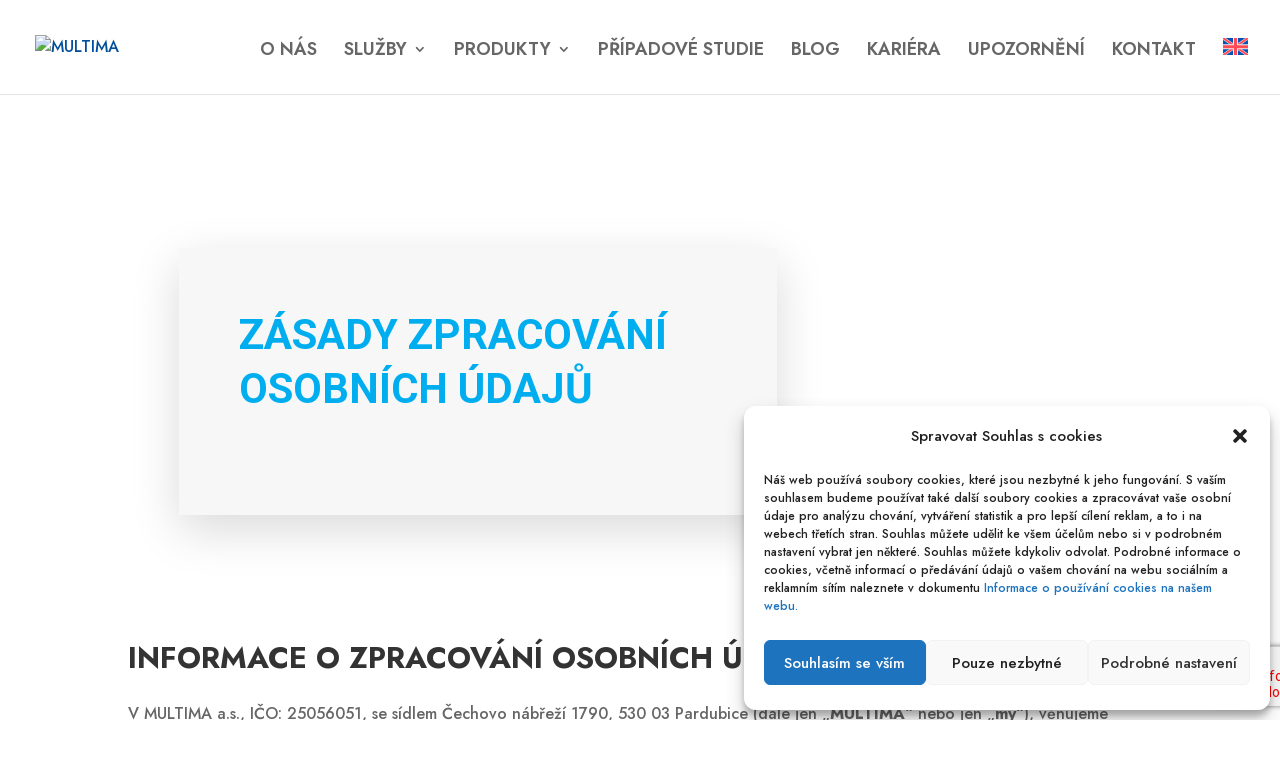

--- FILE ---
content_type: text/html; charset=UTF-8
request_url: https://www.multima.cz/gdpr/
body_size: 19925
content:
<!DOCTYPE html>
<html lang="cs-CZ">
<head>
	<meta charset="UTF-8" />
<meta http-equiv="X-UA-Compatible" content="IE=edge">
	<link rel="pingback" href="https://www.multima.cz/xmlrpc.php" />

	<script type="text/javascript">
		document.documentElement.className = 'js';
	</script>

	<title>Zásady zpracování osobních údajů | MULTIMA</title>
<meta name='robots' content='max-image-preview:large' />
<link rel="alternate" hreflang="cs" href="https://www.multima.cz/gdpr/" />
<link rel="alternate" hreflang="en" href="https://www.multima.cz/en/gdpr/" />
<link rel="alternate" hreflang="x-default" href="https://www.multima.cz/gdpr/" />
<script type="text/javascript">
			let jqueryParams=[],jQuery=function(r){return jqueryParams=[...jqueryParams,r],jQuery},$=function(r){return jqueryParams=[...jqueryParams,r],$};window.jQuery=jQuery,window.$=jQuery;let customHeadScripts=!1;jQuery.fn=jQuery.prototype={},$.fn=jQuery.prototype={},jQuery.noConflict=function(r){if(window.jQuery)return jQuery=window.jQuery,$=window.jQuery,customHeadScripts=!0,jQuery.noConflict},jQuery.ready=function(r){jqueryParams=[...jqueryParams,r]},$.ready=function(r){jqueryParams=[...jqueryParams,r]},jQuery.load=function(r){jqueryParams=[...jqueryParams,r]},$.load=function(r){jqueryParams=[...jqueryParams,r]},jQuery.fn.ready=function(r){jqueryParams=[...jqueryParams,r]},$.fn.ready=function(r){jqueryParams=[...jqueryParams,r]};</script><link rel='dns-prefetch' href='//www.googletagmanager.com' />
<link rel='dns-prefetch' href='//multima.cz' />
<link rel='dns-prefetch' href='//fonts.googleapis.com' />
<link rel="alternate" type="application/rss+xml" title="MULTIMA &raquo; RSS zdroj" href="https://www.multima.cz/feed/" />
<link rel="alternate" type="application/rss+xml" title="MULTIMA &raquo; RSS komentářů" href="https://www.multima.cz/comments/feed/" />
<meta content="Divi Child v.4.9.0.1679347136" name="generator"/><link rel='stylesheet' id='ddp-admin-css-vb-css' href='https://www.multima.cz/wp-content/plugins/ddpro/css/ddp-admin-vb.css?ver=5.1.8' type='text/css' media='all' />
<style id='wp-block-library-theme-inline-css' type='text/css'>
.wp-block-audio :where(figcaption){color:#555;font-size:13px;text-align:center}.is-dark-theme .wp-block-audio :where(figcaption){color:#ffffffa6}.wp-block-audio{margin:0 0 1em}.wp-block-code{border:1px solid #ccc;border-radius:4px;font-family:Menlo,Consolas,monaco,monospace;padding:.8em 1em}.wp-block-embed :where(figcaption){color:#555;font-size:13px;text-align:center}.is-dark-theme .wp-block-embed :where(figcaption){color:#ffffffa6}.wp-block-embed{margin:0 0 1em}.blocks-gallery-caption{color:#555;font-size:13px;text-align:center}.is-dark-theme .blocks-gallery-caption{color:#ffffffa6}:root :where(.wp-block-image figcaption){color:#555;font-size:13px;text-align:center}.is-dark-theme :root :where(.wp-block-image figcaption){color:#ffffffa6}.wp-block-image{margin:0 0 1em}.wp-block-pullquote{border-bottom:4px solid;border-top:4px solid;color:currentColor;margin-bottom:1.75em}.wp-block-pullquote cite,.wp-block-pullquote footer,.wp-block-pullquote__citation{color:currentColor;font-size:.8125em;font-style:normal;text-transform:uppercase}.wp-block-quote{border-left:.25em solid;margin:0 0 1.75em;padding-left:1em}.wp-block-quote cite,.wp-block-quote footer{color:currentColor;font-size:.8125em;font-style:normal;position:relative}.wp-block-quote.has-text-align-right{border-left:none;border-right:.25em solid;padding-left:0;padding-right:1em}.wp-block-quote.has-text-align-center{border:none;padding-left:0}.wp-block-quote.is-large,.wp-block-quote.is-style-large,.wp-block-quote.is-style-plain{border:none}.wp-block-search .wp-block-search__label{font-weight:700}.wp-block-search__button{border:1px solid #ccc;padding:.375em .625em}:where(.wp-block-group.has-background){padding:1.25em 2.375em}.wp-block-separator.has-css-opacity{opacity:.4}.wp-block-separator{border:none;border-bottom:2px solid;margin-left:auto;margin-right:auto}.wp-block-separator.has-alpha-channel-opacity{opacity:1}.wp-block-separator:not(.is-style-wide):not(.is-style-dots){width:100px}.wp-block-separator.has-background:not(.is-style-dots){border-bottom:none;height:1px}.wp-block-separator.has-background:not(.is-style-wide):not(.is-style-dots){height:2px}.wp-block-table{margin:0 0 1em}.wp-block-table td,.wp-block-table th{word-break:normal}.wp-block-table :where(figcaption){color:#555;font-size:13px;text-align:center}.is-dark-theme .wp-block-table :where(figcaption){color:#ffffffa6}.wp-block-video :where(figcaption){color:#555;font-size:13px;text-align:center}.is-dark-theme .wp-block-video :where(figcaption){color:#ffffffa6}.wp-block-video{margin:0 0 1em}:root :where(.wp-block-template-part.has-background){margin-bottom:0;margin-top:0;padding:1.25em 2.375em}
</style>
<style id='global-styles-inline-css' type='text/css'>
:root{--wp--preset--aspect-ratio--square: 1;--wp--preset--aspect-ratio--4-3: 4/3;--wp--preset--aspect-ratio--3-4: 3/4;--wp--preset--aspect-ratio--3-2: 3/2;--wp--preset--aspect-ratio--2-3: 2/3;--wp--preset--aspect-ratio--16-9: 16/9;--wp--preset--aspect-ratio--9-16: 9/16;--wp--preset--color--black: #000000;--wp--preset--color--cyan-bluish-gray: #abb8c3;--wp--preset--color--white: #ffffff;--wp--preset--color--pale-pink: #f78da7;--wp--preset--color--vivid-red: #cf2e2e;--wp--preset--color--luminous-vivid-orange: #ff6900;--wp--preset--color--luminous-vivid-amber: #fcb900;--wp--preset--color--light-green-cyan: #7bdcb5;--wp--preset--color--vivid-green-cyan: #00d084;--wp--preset--color--pale-cyan-blue: #8ed1fc;--wp--preset--color--vivid-cyan-blue: #0693e3;--wp--preset--color--vivid-purple: #9b51e0;--wp--preset--gradient--vivid-cyan-blue-to-vivid-purple: linear-gradient(135deg,rgba(6,147,227,1) 0%,rgb(155,81,224) 100%);--wp--preset--gradient--light-green-cyan-to-vivid-green-cyan: linear-gradient(135deg,rgb(122,220,180) 0%,rgb(0,208,130) 100%);--wp--preset--gradient--luminous-vivid-amber-to-luminous-vivid-orange: linear-gradient(135deg,rgba(252,185,0,1) 0%,rgba(255,105,0,1) 100%);--wp--preset--gradient--luminous-vivid-orange-to-vivid-red: linear-gradient(135deg,rgba(255,105,0,1) 0%,rgb(207,46,46) 100%);--wp--preset--gradient--very-light-gray-to-cyan-bluish-gray: linear-gradient(135deg,rgb(238,238,238) 0%,rgb(169,184,195) 100%);--wp--preset--gradient--cool-to-warm-spectrum: linear-gradient(135deg,rgb(74,234,220) 0%,rgb(151,120,209) 20%,rgb(207,42,186) 40%,rgb(238,44,130) 60%,rgb(251,105,98) 80%,rgb(254,248,76) 100%);--wp--preset--gradient--blush-light-purple: linear-gradient(135deg,rgb(255,206,236) 0%,rgb(152,150,240) 100%);--wp--preset--gradient--blush-bordeaux: linear-gradient(135deg,rgb(254,205,165) 0%,rgb(254,45,45) 50%,rgb(107,0,62) 100%);--wp--preset--gradient--luminous-dusk: linear-gradient(135deg,rgb(255,203,112) 0%,rgb(199,81,192) 50%,rgb(65,88,208) 100%);--wp--preset--gradient--pale-ocean: linear-gradient(135deg,rgb(255,245,203) 0%,rgb(182,227,212) 50%,rgb(51,167,181) 100%);--wp--preset--gradient--electric-grass: linear-gradient(135deg,rgb(202,248,128) 0%,rgb(113,206,126) 100%);--wp--preset--gradient--midnight: linear-gradient(135deg,rgb(2,3,129) 0%,rgb(40,116,252) 100%);--wp--preset--font-size--small: 13px;--wp--preset--font-size--medium: 20px;--wp--preset--font-size--large: 36px;--wp--preset--font-size--x-large: 42px;--wp--preset--spacing--20: 0.44rem;--wp--preset--spacing--30: 0.67rem;--wp--preset--spacing--40: 1rem;--wp--preset--spacing--50: 1.5rem;--wp--preset--spacing--60: 2.25rem;--wp--preset--spacing--70: 3.38rem;--wp--preset--spacing--80: 5.06rem;--wp--preset--shadow--natural: 6px 6px 9px rgba(0, 0, 0, 0.2);--wp--preset--shadow--deep: 12px 12px 50px rgba(0, 0, 0, 0.4);--wp--preset--shadow--sharp: 6px 6px 0px rgba(0, 0, 0, 0.2);--wp--preset--shadow--outlined: 6px 6px 0px -3px rgba(255, 255, 255, 1), 6px 6px rgba(0, 0, 0, 1);--wp--preset--shadow--crisp: 6px 6px 0px rgba(0, 0, 0, 1);}:root { --wp--style--global--content-size: 823px;--wp--style--global--wide-size: 1080px; }:where(body) { margin: 0; }.wp-site-blocks > .alignleft { float: left; margin-right: 2em; }.wp-site-blocks > .alignright { float: right; margin-left: 2em; }.wp-site-blocks > .aligncenter { justify-content: center; margin-left: auto; margin-right: auto; }:where(.is-layout-flex){gap: 0.5em;}:where(.is-layout-grid){gap: 0.5em;}.is-layout-flow > .alignleft{float: left;margin-inline-start: 0;margin-inline-end: 2em;}.is-layout-flow > .alignright{float: right;margin-inline-start: 2em;margin-inline-end: 0;}.is-layout-flow > .aligncenter{margin-left: auto !important;margin-right: auto !important;}.is-layout-constrained > .alignleft{float: left;margin-inline-start: 0;margin-inline-end: 2em;}.is-layout-constrained > .alignright{float: right;margin-inline-start: 2em;margin-inline-end: 0;}.is-layout-constrained > .aligncenter{margin-left: auto !important;margin-right: auto !important;}.is-layout-constrained > :where(:not(.alignleft):not(.alignright):not(.alignfull)){max-width: var(--wp--style--global--content-size);margin-left: auto !important;margin-right: auto !important;}.is-layout-constrained > .alignwide{max-width: var(--wp--style--global--wide-size);}body .is-layout-flex{display: flex;}.is-layout-flex{flex-wrap: wrap;align-items: center;}.is-layout-flex > :is(*, div){margin: 0;}body .is-layout-grid{display: grid;}.is-layout-grid > :is(*, div){margin: 0;}:root :where(body){padding-top: 0px;padding-right: 0px;padding-bottom: 0px;padding-left: 0px;}:root :where(.wp-element-button, .wp-block-button__link){background-color: #32373c;border-width: 0;color: #fff;font-family: inherit;font-size: inherit;line-height: inherit;padding: calc(0.667em + 2px) calc(1.333em + 2px);text-decoration: none;}.has-black-color{color: var(--wp--preset--color--black) !important;}.has-cyan-bluish-gray-color{color: var(--wp--preset--color--cyan-bluish-gray) !important;}.has-white-color{color: var(--wp--preset--color--white) !important;}.has-pale-pink-color{color: var(--wp--preset--color--pale-pink) !important;}.has-vivid-red-color{color: var(--wp--preset--color--vivid-red) !important;}.has-luminous-vivid-orange-color{color: var(--wp--preset--color--luminous-vivid-orange) !important;}.has-luminous-vivid-amber-color{color: var(--wp--preset--color--luminous-vivid-amber) !important;}.has-light-green-cyan-color{color: var(--wp--preset--color--light-green-cyan) !important;}.has-vivid-green-cyan-color{color: var(--wp--preset--color--vivid-green-cyan) !important;}.has-pale-cyan-blue-color{color: var(--wp--preset--color--pale-cyan-blue) !important;}.has-vivid-cyan-blue-color{color: var(--wp--preset--color--vivid-cyan-blue) !important;}.has-vivid-purple-color{color: var(--wp--preset--color--vivid-purple) !important;}.has-black-background-color{background-color: var(--wp--preset--color--black) !important;}.has-cyan-bluish-gray-background-color{background-color: var(--wp--preset--color--cyan-bluish-gray) !important;}.has-white-background-color{background-color: var(--wp--preset--color--white) !important;}.has-pale-pink-background-color{background-color: var(--wp--preset--color--pale-pink) !important;}.has-vivid-red-background-color{background-color: var(--wp--preset--color--vivid-red) !important;}.has-luminous-vivid-orange-background-color{background-color: var(--wp--preset--color--luminous-vivid-orange) !important;}.has-luminous-vivid-amber-background-color{background-color: var(--wp--preset--color--luminous-vivid-amber) !important;}.has-light-green-cyan-background-color{background-color: var(--wp--preset--color--light-green-cyan) !important;}.has-vivid-green-cyan-background-color{background-color: var(--wp--preset--color--vivid-green-cyan) !important;}.has-pale-cyan-blue-background-color{background-color: var(--wp--preset--color--pale-cyan-blue) !important;}.has-vivid-cyan-blue-background-color{background-color: var(--wp--preset--color--vivid-cyan-blue) !important;}.has-vivid-purple-background-color{background-color: var(--wp--preset--color--vivid-purple) !important;}.has-black-border-color{border-color: var(--wp--preset--color--black) !important;}.has-cyan-bluish-gray-border-color{border-color: var(--wp--preset--color--cyan-bluish-gray) !important;}.has-white-border-color{border-color: var(--wp--preset--color--white) !important;}.has-pale-pink-border-color{border-color: var(--wp--preset--color--pale-pink) !important;}.has-vivid-red-border-color{border-color: var(--wp--preset--color--vivid-red) !important;}.has-luminous-vivid-orange-border-color{border-color: var(--wp--preset--color--luminous-vivid-orange) !important;}.has-luminous-vivid-amber-border-color{border-color: var(--wp--preset--color--luminous-vivid-amber) !important;}.has-light-green-cyan-border-color{border-color: var(--wp--preset--color--light-green-cyan) !important;}.has-vivid-green-cyan-border-color{border-color: var(--wp--preset--color--vivid-green-cyan) !important;}.has-pale-cyan-blue-border-color{border-color: var(--wp--preset--color--pale-cyan-blue) !important;}.has-vivid-cyan-blue-border-color{border-color: var(--wp--preset--color--vivid-cyan-blue) !important;}.has-vivid-purple-border-color{border-color: var(--wp--preset--color--vivid-purple) !important;}.has-vivid-cyan-blue-to-vivid-purple-gradient-background{background: var(--wp--preset--gradient--vivid-cyan-blue-to-vivid-purple) !important;}.has-light-green-cyan-to-vivid-green-cyan-gradient-background{background: var(--wp--preset--gradient--light-green-cyan-to-vivid-green-cyan) !important;}.has-luminous-vivid-amber-to-luminous-vivid-orange-gradient-background{background: var(--wp--preset--gradient--luminous-vivid-amber-to-luminous-vivid-orange) !important;}.has-luminous-vivid-orange-to-vivid-red-gradient-background{background: var(--wp--preset--gradient--luminous-vivid-orange-to-vivid-red) !important;}.has-very-light-gray-to-cyan-bluish-gray-gradient-background{background: var(--wp--preset--gradient--very-light-gray-to-cyan-bluish-gray) !important;}.has-cool-to-warm-spectrum-gradient-background{background: var(--wp--preset--gradient--cool-to-warm-spectrum) !important;}.has-blush-light-purple-gradient-background{background: var(--wp--preset--gradient--blush-light-purple) !important;}.has-blush-bordeaux-gradient-background{background: var(--wp--preset--gradient--blush-bordeaux) !important;}.has-luminous-dusk-gradient-background{background: var(--wp--preset--gradient--luminous-dusk) !important;}.has-pale-ocean-gradient-background{background: var(--wp--preset--gradient--pale-ocean) !important;}.has-electric-grass-gradient-background{background: var(--wp--preset--gradient--electric-grass) !important;}.has-midnight-gradient-background{background: var(--wp--preset--gradient--midnight) !important;}.has-small-font-size{font-size: var(--wp--preset--font-size--small) !important;}.has-medium-font-size{font-size: var(--wp--preset--font-size--medium) !important;}.has-large-font-size{font-size: var(--wp--preset--font-size--large) !important;}.has-x-large-font-size{font-size: var(--wp--preset--font-size--x-large) !important;}
:where(.wp-block-post-template.is-layout-flex){gap: 1.25em;}:where(.wp-block-post-template.is-layout-grid){gap: 1.25em;}
:where(.wp-block-columns.is-layout-flex){gap: 2em;}:where(.wp-block-columns.is-layout-grid){gap: 2em;}
:root :where(.wp-block-pullquote){font-size: 1.5em;line-height: 1.6;}
</style>
<link rel='stylesheet' id='wpml-menu-item-0-css' href='https://multima.cz/wp-content/plugins/sitepress-multilingual-cms/templates/language-switchers/menu-item/style.min.css?ver=1' type='text/css' media='all' />
<link rel='stylesheet' id='cmplz-general-css' href='https://www.multima.cz/wp-content/plugins/complianz-gdpr/assets/css/cookieblocker.min.css?ver=1766014092' type='text/css' media='all' />
<link rel='stylesheet' id='divi-torque-lite-modules-style-css' href='https://www.multima.cz/wp-content/plugins/addons-for-divi/assets/css/modules-style.css?ver=4.2.0' type='text/css' media='all' />
<link rel='stylesheet' id='divi-torque-lite-magnific-popup-css' href='https://www.multima.cz/wp-content/plugins/addons-for-divi/assets/libs/magnific-popup/magnific-popup.css?ver=4.2.0' type='text/css' media='all' />
<link rel='stylesheet' id='divi-torque-lite-frontend-css' href='https://www.multima.cz/wp-content/plugins/addons-for-divi/assets/css/frontend.css?ver=4.2.0' type='text/css' media='all' />
<link rel='stylesheet' id='cms-navigation-style-base-css' href='https://www.multima.cz/wp-content/plugins/wpml-cms-nav/res/css/cms-navigation-base.css?ver=1.5.5' type='text/css' media='screen' />
<link rel='stylesheet' id='cms-navigation-style-css' href='https://www.multima.cz/wp-content/plugins/wpml-cms-nav/res/css/cms-navigation.css?ver=1.5.5' type='text/css' media='screen' />
<link rel='stylesheet' id='divi-contact-form-helper-css' href='https://www.multima.cz/wp-content/plugins/divi-contact-form-helper/assets/public/css/app.min.css?ver=1.7.14' type='text/css' media='all' />
<link rel='stylesheet' id='et-builder-googlefonts-cached-css' href='https://fonts.googleapis.com/css?family=Jost:100,200,300,regular,500,600,700,800,900,100italic,200italic,300italic,italic,500italic,600italic,700italic,800italic,900italic|Roboto:100,100italic,300,300italic,regular,italic,500,500italic,700,700italic,900,900italic&#038;subset=latin,latin-ext&#038;display=swap' type='text/css' media='all' />
<link rel='stylesheet' id='divi-style-parent-css' href='https://www.multima.cz/wp-content/themes/Divi/style-static.min.css?ver=4.27.4' type='text/css' media='all' />
<link rel='stylesheet' id='divi-style-css' href='https://www.multima.cz/wp-content/themes/Divi-child/style.css?ver=4.27.4' type='text/css' media='all' />
<script type="text/javascript" src="https://www.multima.cz/wp-includes/js/jquery/jquery.min.js?ver=3.7.1" id="jquery-core-js"></script>
<script type="text/javascript" src="https://www.multima.cz/wp-includes/js/jquery/jquery-migrate.min.js?ver=3.4.1" id="jquery-migrate-js"></script>
<script type="text/javascript" id="jquery-js-after">
/* <![CDATA[ */
jqueryParams.length&&$.each(jqueryParams,function(e,r){if("function"==typeof r){var n=String(r);n.replace("$","jQuery");var a=new Function("return "+n)();$(document).ready(a)}});
/* ]]> */
</script>
<script type="text/javascript" id="wpml-cookie-js-extra">
/* <![CDATA[ */
var wpml_cookies = {"wp-wpml_current_language":{"value":"cs","expires":1,"path":"\/"}};
var wpml_cookies = {"wp-wpml_current_language":{"value":"cs","expires":1,"path":"\/"}};
/* ]]> */
</script>
<script type="text/javascript" src="https://www.multima.cz/wp-content/plugins/sitepress-multilingual-cms/res/js/cookies/language-cookie.js?ver=470000" id="wpml-cookie-js" defer="defer" data-wp-strategy="defer"></script>
<script type="text/javascript" id="3d-flip-book-client-locale-loader-js-extra">
/* <![CDATA[ */
var FB3D_CLIENT_LOCALE = {"ajaxurl":"https:\/\/www.multima.cz\/wp-admin\/admin-ajax.php","dictionary":{"Table of contents":"Table of contents","Close":"Close","Bookmarks":"Bookmarks","Thumbnails":"Thumbnails","Search":"Search","Share":"Share","Facebook":"Facebook","Twitter":"Twitter","Email":"Email","Play":"Play","Previous page":"Previous page","Next page":"Next page","Zoom in":"Zoom in","Zoom out":"Zoom out","Fit view":"Fit view","Auto play":"Auto play","Full screen":"Full screen","More":"More","Smart pan":"Smart pan","Single page":"Single page","Sounds":"Sounds","Stats":"Stats","Print":"Print","Download":"Download","Goto first page":"Goto first page","Goto last page":"Goto last page"},"images":"https:\/\/www.multima.cz\/wp-content\/plugins\/interactive-3d-flipbook-powered-physics-engine\/assets\/images\/","jsData":{"urls":[],"posts":{"ids_mis":[],"ids":[]},"pages":[],"firstPages":[],"bookCtrlProps":[],"bookTemplates":[]},"key":"3d-flip-book","pdfJS":{"pdfJsLib":"https:\/\/www.multima.cz\/wp-content\/plugins\/interactive-3d-flipbook-powered-physics-engine\/assets\/js\/pdf.min.js?ver=4.3.136","pdfJsWorker":"https:\/\/www.multima.cz\/wp-content\/plugins\/interactive-3d-flipbook-powered-physics-engine\/assets\/js\/pdf.worker.js?ver=4.3.136","stablePdfJsLib":"https:\/\/www.multima.cz\/wp-content\/plugins\/interactive-3d-flipbook-powered-physics-engine\/assets\/js\/stable\/pdf.min.js?ver=2.5.207","stablePdfJsWorker":"https:\/\/www.multima.cz\/wp-content\/plugins\/interactive-3d-flipbook-powered-physics-engine\/assets\/js\/stable\/pdf.worker.js?ver=2.5.207","pdfJsCMapUrl":"https:\/\/www.multima.cz\/wp-content\/plugins\/interactive-3d-flipbook-powered-physics-engine\/assets\/cmaps\/"},"cacheurl":"https:\/\/www.multima.cz\/wp-content\/uploads\/3d-flip-book\/cache\/","pluginsurl":"https:\/\/www.multima.cz\/wp-content\/plugins\/","pluginurl":"https:\/\/www.multima.cz\/wp-content\/plugins\/interactive-3d-flipbook-powered-physics-engine\/","thumbnailSize":{"width":"150","height":"150"},"version":"1.16.15"};
/* ]]> */
</script>
<script type="text/javascript" src="https://www.multima.cz/wp-content/plugins/interactive-3d-flipbook-powered-physics-engine/assets/js/client-locale-loader.js?ver=1.16.15" id="3d-flip-book-client-locale-loader-js" async="async" data-wp-strategy="async"></script>

<!-- Google tag (gtag.js) snippet added by Site Kit -->
<!-- Google Analytics snippet added by Site Kit -->
<script type="text/javascript" src="https://www.googletagmanager.com/gtag/js?id=GT-KVHVRMQ" id="google_gtagjs-js" async></script>
<script type="text/javascript" id="google_gtagjs-js-after">
/* <![CDATA[ */
window.dataLayer = window.dataLayer || [];function gtag(){dataLayer.push(arguments);}
gtag("set","linker",{"domains":["www.multima.cz"]});
gtag("js", new Date());
gtag("set", "developer_id.dZTNiMT", true);
gtag("config", "GT-KVHVRMQ");
/* ]]> */
</script>
<link rel="https://api.w.org/" href="https://www.multima.cz/wp-json/" /><link rel="alternate" title="JSON" type="application/json" href="https://www.multima.cz/wp-json/wp/v2/pages/388584" /><link rel="EditURI" type="application/rsd+xml" title="RSD" href="https://www.multima.cz/xmlrpc.php?rsd" />
<meta name="generator" content="WordPress 6.6" />
<link rel="canonical" href="https://www.multima.cz/gdpr/" />
<link rel='shortlink' href='https://www.multima.cz/?p=388584' />
<link rel="alternate" title="oEmbed (JSON)" type="application/json+oembed" href="https://www.multima.cz/wp-json/oembed/1.0/embed?url=https%3A%2F%2Fwww.multima.cz%2Fgdpr%2F" />
<link rel="alternate" title="oEmbed (XML)" type="text/xml+oembed" href="https://www.multima.cz/wp-json/oembed/1.0/embed?url=https%3A%2F%2Fwww.multima.cz%2Fgdpr%2F&#038;format=xml" />
<meta name="generator" content="WPML ver:4.7.1 stt:9,1;" />
<meta name="generator" content="Site Kit by Google 1.170.0" />			<style>.cmplz-hidden {
					display: none !important;
				}</style><meta name="viewport" content="width=device-width, initial-scale=1.0, maximum-scale=1.0, user-scalable=0" /><style type="text/css" id="custom-background-css">
body.custom-background { background-color: #ffffff; }
</style>
	<script type="text/javascript">
  var leady_track_key="41XnrKMA6mgO2Jm6";
  (function(){
    var l=document.createElement("script");l.type="text/javascript";l.async=true;
    l.src='https://ct.leady.com/'+leady_track_key+"/L.js";
    var s=document.getElementsByTagName("script")[0];s.parentNode.insertBefore(l,s);
  })();
</script>


<style>
  #maica_button {
    position: fixed !important;
    bottom: 38px !important;
    right: 90px !important;
    z-index: 9999 !important;
  }

  
</style>

<link href="https://portal.multima.ai/14575356-1bea-4f8b-a6fa-38f70bf05aae/maica-bot.css" rel="stylesheet">
<button class="pulsating-button" style="background-color: #e7a413;" id="maica_button" type="button"><img id="maica_icon" src="https://portal.multima.ai/14575356-1bea-4f8b-a6fa-38f70bf05aae/button.png" alt="Spustit chat" data-nosnippet></button>
<iframe title="Chatbot widget" id="maica_iframe" class="hidden" src="https://portal.multima.ai/chatbot/14575356-1bea-4f8b-a6fa-38f70bf05aae"></iframe>
<button id="maica_close" class="hidden" type="button"><img id="maica_close_icon" src="https://portal.multima.ai/icons/close-white.svg" alt="Zavřít chat" data-nosnippet></button>
<script src="https://portal.multima.ai/14575356-1bea-4f8b-a6fa-38f70bf05aae/maica-bot.js" type="text/javascript"></script>

<link rel="icon" href="https://www.multima.cz/wp-content/uploads/2023/05/cropped-Multima_logo_znak_barevne-scaled-1-32x32.jpg" sizes="32x32" />
<link rel="icon" href="https://www.multima.cz/wp-content/uploads/2023/05/cropped-Multima_logo_znak_barevne-scaled-1-192x192.jpg" sizes="192x192" />
<link rel="apple-touch-icon" href="https://www.multima.cz/wp-content/uploads/2023/05/cropped-Multima_logo_znak_barevne-scaled-1-180x180.jpg" />
<meta name="msapplication-TileImage" content="https://www.multima.cz/wp-content/uploads/2023/05/cropped-Multima_logo_znak_barevne-scaled-1-270x270.jpg" />
<link rel="stylesheet" id="et-core-unified-388584-cached-inline-styles" href="https://www.multima.cz/wp-content/et-cache/388584/et-core-unified-388584.min.css?ver=1768307713" /></head>
<body data-cmplz=1 class="privacy-policy page-template-default page page-id-388584 custom-background et_pb_button_helper_class et_fullwidth_nav et_fixed_nav et_show_nav et_primary_nav_dropdown_animation_fade et_secondary_nav_dropdown_animation_fade et_header_style_left et_pb_footer_columns4 et_pb_gutter osx et_pb_gutters3 et_pb_pagebuilder_layout et_no_sidebar et_divi_theme et-db">
	<div id="page-container">

	
	
			<header id="main-header" data-height-onload="76">
			<div class="container clearfix et_menu_container">
							<div class="logo_container">
					<span class="logo_helper"></span>
					<a href="https://www.multima.cz/">
						<img src="https://multima.cz/wp-content/uploads/2023/07/Multima_logo_zakladni_barevneMENUsmall.jpg" width="175" height="56" alt="MULTIMA" id="logo" data-height-percentage="64" />
					</a>
				</div>
							<div id="et-top-navigation" data-height="76" data-fixed-height="40">
											<nav id="top-menu-nav">
						<ul id="top-menu" class="nav"><li id="menu-item-390821" class="menu-item menu-item-type-post_type menu-item-object-page menu-item-390821"><a href="https://www.multima.cz/o-nas/">O NÁS</a></li>
<li id="menu-item-388859" class="menu-item menu-item-type-custom menu-item-object-custom menu-item-has-children menu-item-388859"><a href="#">SLUŽBY</a>
<ul class="sub-menu">
	<li id="menu-item-388821" class="menu-item menu-item-type-post_type menu-item-object-page menu-item-388821"><a href="https://www.multima.cz/vyvoj-software/">Vývoj software</a></li>
	<li id="menu-item-388839" class="menu-item menu-item-type-post_type menu-item-object-page menu-item-388839"><a href="https://www.multima.cz/integrace/">Integrace</a></li>
	<li id="menu-item-389934" class="menu-item menu-item-type-post_type menu-item-object-page menu-item-389934"><a href="https://www.multima.cz/ai-umela-inteligence/">Umělá inteligence (AI)</a></li>
	<li id="menu-item-389813" class="menu-item menu-item-type-post_type menu-item-object-page menu-item-389813"><a href="https://www.multima.cz/cloud/">Cloudifikace</a></li>
	<li id="menu-item-388431" class="menu-item menu-item-type-post_type menu-item-object-page menu-item-388431"><a href="https://www.multima.cz/powerplatform/">Power Apps</a></li>
	<li id="menu-item-391417" class="menu-item menu-item-type-post_type menu-item-object-page menu-item-391417"><a href="https://www.multima.cz/power-platform-governance/">Power Platform Governance</a></li>
</ul>
</li>
<li id="menu-item-388860" class="menu-item menu-item-type-custom menu-item-object-custom menu-item-has-children menu-item-388860"><a href="#">PRODUKTY</a>
<ul class="sub-menu">
	<li id="menu-item-392608" class="menu-item menu-item-type-post_type menu-item-object-page menu-item-392608"><a href="https://www.multima.cz/maica/">MAICA</a></li>
	<li id="menu-item-390087" class="menu-item menu-item-type-post_type menu-item-object-page menu-item-390087"><a href="https://www.multima.cz/multi-apps/">MULTI Apps</a></li>
	<li id="menu-item-388453" class="menu-item menu-item-type-post_type menu-item-object-page menu-item-388453"><a href="https://www.multima.cz/nathan-ai/">NATHAN AI</a></li>
	<li id="menu-item-390590" class="menu-item menu-item-type-post_type menu-item-object-page menu-item-390590"><a href="https://www.multima.cz/ester/">ESTER AI</a></li>
	<li id="menu-item-388452" class="menu-item menu-item-type-post_type menu-item-object-page menu-item-388452"><a href="https://www.multima.cz/dokladovna/">Dokladovna</a></li>
	<li id="menu-item-388451" class="menu-item menu-item-type-post_type menu-item-object-page menu-item-388451"><a href="https://www.multima.cz/keymate/">KeyMate</a></li>
	<li id="menu-item-390211" class="menu-item menu-item-type-post_type menu-item-object-page menu-item-390211"><a href="https://www.multima.cz/datamonitora/">Data Monitora</a></li>
	<li id="menu-item-388450" class="menu-item menu-item-type-post_type menu-item-object-page menu-item-388450"><a href="https://www.multima.cz/odtahovka/">Odtahovka</a></li>
	<li id="menu-item-388449" class="menu-item menu-item-type-post_type menu-item-object-page menu-item-388449"><a href="https://www.multima.cz/mentor/">Mentor</a></li>
	<li id="menu-item-388448" class="menu-item menu-item-type-post_type menu-item-object-page menu-item-388448"><a href="https://www.multima.cz/rizena-dokumentace/">Řízená dokumentace</a></li>
	<li id="menu-item-388447" class="menu-item menu-item-type-post_type menu-item-object-page menu-item-388447"><a href="https://www.multima.cz/multiskills/">MULTI Skills</a></li>
	<li id="menu-item-391207" class="menu-item menu-item-type-post_type menu-item-object-page menu-item-391207"><a href="https://www.multima.cz/jmf/">JMF</a></li>
</ul>
</li>
<li id="menu-item-390686" class="menu-item menu-item-type-post_type menu-item-object-page menu-item-390686"><a href="https://www.multima.cz/pripadove-studie/">PŘÍPADOVÉ STUDIE</a></li>
<li id="menu-item-387906" class="menu-item menu-item-type-post_type menu-item-object-page menu-item-387906"><a href="https://www.multima.cz/blog/">BLOG</a></li>
<li id="menu-item-387905" class="menu-item menu-item-type-post_type menu-item-object-page menu-item-387905"><a href="https://www.multima.cz/kariera/">KARIÉRA</a></li>
<li id="menu-item-392745" class="menu-item menu-item-type-post_type menu-item-object-page menu-item-392745"><a href="https://www.multima.cz/oznameni-2/">UPOZORNĚNÍ</a></li>
<li id="menu-item-387904" class="menu-item menu-item-type-post_type menu-item-object-page menu-item-387904"><a href="https://www.multima.cz/kontakt/">KONTAKT</a></li>
<li id="menu-item-wpml-ls-3-en" class="menu-item wpml-ls-slot-3 wpml-ls-item wpml-ls-item-en wpml-ls-menu-item wpml-ls-first-item wpml-ls-last-item menu-item-type-wpml_ls_menu_item menu-item-object-wpml_ls_menu_item menu-item-wpml-ls-3-en"><a title="Switch to " href="https://www.multima.cz/en/gdpr/"><img
            class="wpml-ls-flag"
            src="https://www.multima.cz/wp-content/plugins/sitepress-multilingual-cms/res/flags/en.svg"
            alt="Angličtina"
            width=25
            
    /></a></li>
</ul>						</nav>
					
					
					
					
					<div id="et_mobile_nav_menu">
				<div class="mobile_nav closed">
					<span class="select_page">Vyberte stránku</span>
					<span class="mobile_menu_bar mobile_menu_bar_toggle"></span>
				</div>
			</div>				</div> <!-- #et-top-navigation -->
			</div> <!-- .container -->
					</header> <!-- #main-header -->
			<div id="et-main-area">
	
<div id="main-content">


			
				<article id="post-388584" class="post-388584 page type-page status-publish has-post-thumbnail hentry">

				
					<div class="entry-content">
					<div class="et-l et-l--post">
			<div class="et_builder_inner_content et_pb_gutters3">
		<div class="et_pb_section et_pb_section_0 et_animated et_pb_with_background et_section_regular" >
				
				
				
				
				
				
				<div class="et_pb_row et_pb_row_0">
				<div class="et_pb_column et_pb_column_2_3 et_pb_column_0  et_pb_css_mix_blend_mode_passthrough">
				
				
				
				
				<div class="et_pb_module et_pb_text et_pb_text_0 et_animated  et_pb_text_align_left et_pb_bg_layout_light">
				
				
				
				
				<div class="et_pb_text_inner"><h2><span style="color: #00aeef;">zásady zpracování osobních údajů</span></h2>
<div class="text-left barvapozadikariera textR1 txt_onas">
<div class="text-left">
<p>&nbsp;</p>
</div>
</div></div>
			</div>
			</div><div class="et_pb_column et_pb_column_1_3 et_pb_column_1  et_pb_css_mix_blend_mode_passthrough et-last-child et_pb_column_empty">
				
				
				
				
				
			</div>
				
				
				
				
			</div>
				
				
			</div><div class="et_pb_section et_pb_section_1 et_section_regular" >
				
				
				
				
				
				
				<div class="et_pb_row et_pb_row_1">
				<div class="et_pb_column et_pb_column_4_4 et_pb_column_2  et_pb_css_mix_blend_mode_passthrough et-last-child">
				
				
				
				
				<div class="et_pb_module et_pb_text et_pb_text_1  et_pb_text_align_left et_pb_bg_layout_light">
				
				
				
				
				<div class="et_pb_text_inner"><h1><strong>INFORMACE O ZPRACOVÁNÍ OSOBNÍCH ÚDAJŮ</strong></h1>
<p><strong></strong></p>
<p><span>V MULTIMA a.s., IČO: 25056051, se sídlem Čechovo nábřeží 1790, 530 03 Pardubice</span> <span>(dále jen „<strong>MULTIMA</strong>“ nebo jen „<strong>my</strong>“), věnujeme ochraně osobních údajů velkou pozornost. V tomto dokumentu naleznete informace o tom, jaké osobní údaje o vás zpracováváme, na základě jakého právního důvodu, k jakým účelům je používáme, komu je můžeme předávat a jaká máte v souvislosti se zpracováním vašich osobních údajů práva.</span></p>
<h2></h2>
<p>&nbsp;</p>
<h2>A. Kdo určuje, jak budou osobní údaje zpracovávány?</h2>
<p>&nbsp;</p>
<p>Určujeme, za jakým účelem a jakými prostředky budou vaše osobní údaje zpracovávány, tedy zejména shromážděny, zaznamenány, tříděny a popř. zpřístupněny, a také za řádné provádění takového zpracování vašich osobních údajů odpovídáme.</p>
<p>Tato naše úloha vyplývá z našeho postavení správce osobních údajů, neboť našim zákazníkům poskytujeme komplexní ICT řešení (dále společně jen „<strong>Služby</strong>“).</p>
<p>Za zpracování vašich osobních údajů odpovídáme a můžete u nás vykonávat svá práva týkající se zpracování vašich osobních údajů, která Vám náleží z titulu vašeho postavení subjektu údajů a která jsou blíže popsána v části F. „<strong>Jaká máte práva při zpracování osobních údajů?</strong>“. Dále nás můžete také kdykoliv kontaktovat s dotazem ohledně zpracování vašich osobních údajů, a to způsobem uvedeným v části G. „<strong>Jak můžete jednotlivá práva uplatnit?</strong>“. Do zpracování vašich osobních údajů mohou být zapojeny další osoby včetně správců a zpracovatelů osobních údajů, které jsou uvedeny v části E. „<strong>Kdo vaše osobní údaje zpracovává a komu je předáváme?</strong>“.</p>
<p>&nbsp;</p>
<p>&nbsp;</p>
<h2><span>B. Jaké osobní údaje zpracováváme?</span></h2>
<p>Je pro nás důležité, abyste věděli, jaké osobní údaje o vás můžeme zpracovávat.</p>
<ol>
<li><strong>Identifikační údaje </strong></li>
</ol>
<p>Především jméno, příjmení, IČO a v některých případech i datum narození jsou pro nás důležité, abychom měli jistotu, že kontaktujeme skutečně tu správnou osobu.</p>
<ol start="2">
<li><strong>Kontaktní údaje</strong></li>
</ol>
<p>Zejména e-mail, telefonní číslo, poštovní adresa, případně fax  jsou nezbytné k tomu, abychom Vám byli schopni naši komunikaci doručit. Vaše kontaktní údaje potřebujeme také k tomu, abychom mohli zpracovat vaši objednávku a poskytovat vám Služby. Tyto údaje nám můžete poskytnout také skrze formuláře na našem webu.</p>
<ol start="3">
<li><strong>Údaje o využívání Služeb a o parametrech poskytovaných služeb</strong></li>
</ol>
<p><span>V případě, že jste našim zákazníkem, zpracováváme osobní údaje související s vašim používáním Služeb. </span></p>
<ol start="4">
<li><strong>Záznamy vzájemné komunikace</strong></li>
</ol>
<p>Zpracováváme taktéž osobní údaje, které mohou vzniknout při naší vzájemné komunikaci.</p>
<p><span></span></p>
<p><span></span></p>
<h2><span>C. Doba, účel a právní základ pro zpracování</span></h2>
<p>&nbsp;</p>
<p>Vaše osobní údaje zpracováváme za účelem uzavření a plnění smluv, a to na základě plnění smlouvy, je-li zákazník fyzickou osobu, nebo na základě našeho oprávněného zájmu na plnění takové smlouvy, jde-li o fyzickou osobu, která zákazníka zastupuje, a to po dobu trvání předmětné smlouvy.</p>
<p>Pro účely vnitřních administrativních potřeb, tvorby statistik a evidencí zpracováváme osobní údaje na základě našeho oprávněného zájmu na zajištění řádné evidence uzavřených smluv se zákazníky, a to po dobu trvání promlčecí doby, včetně doby pokrývající její případné stavení či přerušení, typicky však ne déle než 10 let po ukončení účinnosti smlouvy.</p>
<p>Vaše osobní údaje zpracováváme také za účelem zasílání newsletterů a obchodních sdělení týkajících se Služeb nebo k poskytování zákaznické podpory, a to na základě našeho oprávněného zájmu nebo vašeho souhlasu. Pro tento účel jsou osobní údaje zpracovávány po dobu trvání předmětné smlouvy a následně po dobu 3 let od jejího skončení nebo do doby, než je odvolán souhlas se zpracováním osobních údajů, nejdéle však po dobu 5 let.</p>
<p>V souvislosti s poskytováním Služeb zpracováváme vaše osobní údaje také za účelem ochrany našich právních nároků a ochrany majetku a osob, a to na základě našeho oprávněného zájmu. Pro tyto účely vaše osobní údaje zpracováváme nejdéle po dobu trvání promlčecí doby, včetně doby pokrývající její případné stavení či přerušení, typicky však ne déle než 10 let po ukončení účinnosti smlouvy.</p>
<p>Zpracování vašich osobních údajů je také nezbytné pro plnění obecných zákonných povinností, zejména v oblasti daňové a účetní, a to na základě právní povinnosti, která se na nás vztahuje. Jedná se o údaje, které primárně musíme sbírat, vyhodnocovat a uchovávat po stanovenou dobu, protože jde o plnění naší zákonné povinnosti. Pro tyto účely osobní údaje zpracováváme po dobu stanovenou příslušnými právními předpisy.</p>
<p><span></span></p>
<p><span></span></p>
<h2><span>D. Z jakých zdrojů osobní údaje získáváme?</span></h2>
<p>&nbsp;</p>
<p>Vaše osobní údaje získáváme přímo od Vás tím, že nám je vyplníte na příslušných formulářích a ve smluvní dokumentaci. Vedle toho v omezeném rozsahu získáváme a dále zpracováváme osobní údaje z veřejně dostupných zdrojů, kterými jsou veřejné evidence (např. insolvenční rejstřík nebo evidence exekucí), a to vždy v souladu se zákonnými požadavky.</p>
<p>&nbsp;</p>
<p>&nbsp;</p>
<h2>E. Kdo vaše osobní údaje zpracovává a komu je předáváme?</h2>
<p>&nbsp;</p>
<p>Všechny zmíněné osobní údaje zpracováváme my jako správce. To znamená, že my stanovujeme shora vymezené účely, pro které vaše osobní údaje shromažďujeme, určujeme prostředky zpracování a odpovídáme za jeho řádné provedení.</p>
<p>Vaše osobní údaje obecně nepředáváme dalším správcům. Výjimkou jsou případy, kdy budeme povinni tyto údaje předat na základě zákona (zejména orgánům daňové správy, soudům a policii při výkonu jejich zákonných pravomocí), a případy, kdy budeme tyto údaje pro dosažení výše uvedených účelů předávat státním orgánům či třetím osobám (zejména osobám poškozeným protiprávním jednáním).</p>
<p>Do zpracovávání zapojujeme také další subjekty v pozici zpracovatelů, kteří zpracovávají osobní údaje pro naši společnost a dle našich instrukcí. Jde zejména o:</p>
<ul>
<li>poskytovatele informačních systémů a technické infrastruktury;</li>
<li>marketingové agentury.</li>
</ul>
<p>Všichni zpracovatelé jsou zavázáni zpracovatelskou smlouvou k plnění požadavků dle právních předpisů na ochranu osobních údajů, zejména k ochraně vašich osobních údajů.</p>
<p>&nbsp;</p>
<p>&nbsp;</p>
<h2>F. Jaká máte práva při zpracování osobních údajů?</h2>
<p>&nbsp;</p>
<p>Stejně jako my máme svá práva a povinnosti při zpracování vašich osobních údajů, máte také vy při zpracování vašich osobních údajů určitá práva. Mezi tato práva patří:</p>
<p><strong>Právo odvolat souhlas</strong></p>
<p>Máte právo kdykoliv odvolat udělený souhlas se zpracováním osobních údajů. Odvoláním souhlasu však není dotčena zákonnost zpracování vycházejícího ze souhlasu před jeho odvoláním.</p>
<p><strong>Právo na přístup</strong></p>
<p>Zjednodušeně řečeno máte právo vědět, jaké údaje o Vás zpracováváme, za jakým účelem, po jakou dobu, kde vaše osobní údaje získáváme, komu je předáváme, kdo je mimo nás zpracovává a jaká máte další práva související se zpracováním vašich osobních údajů. To vše jste se dozvěděli v těchto Informacích o zpracování osobních údajů. Pokud si však nejste jistí, které osobní údaje o Vás zpracováváme, můžete nás požádat o potvrzení, zda osobní údaje, které se Vás týkají, jsou či nejsou z naší strany zpracovávány, a pokud zpracovávány jsou, máte právo k nim získat přístup. V rámci práva na přístup nás můžete požádat o kopii zpracovávaných osobních údajů, přičemž první kopii Vám poskytneme bezplatně a další kopie s poplatkem.</p>
<p><strong>Právo na opravu</strong></p>
<p>Pokud zjistíte, že osobní údaje, které o vás zpracováváme, jsou nepřesné nebo neúplné, máte právo na to, abychom je bez zbytečného odkladu opravili, popřípadě doplnili.</p>
<p><strong>Právo na výmaz</strong></p>
<p>V některých případech máte právo, abychom vaše osobní údaje vymazali. Vaše osobní údaje bez zbytečného odkladu vymažeme, pokud je splněn některý z následujících důvodů:</p>
<ol>
<li>Vaše osobní údaje již nepotřebujeme pro účely, pro které jsme je zpracovávali.</li>
<li>Využijete svého práva vznést námitku proti zpracování (viz níže kapitola „Právo vznést námitku proti zpracování“) u osobních údajů, které zpracováváme na základě našich oprávněných zájmů, a my shledáme, že již žádné takové oprávněné zájmy, které by toto zpracování opravňovaly, nemáme.</li>
<li>Ukáže se, že námi prováděné zpracování osobních údajů přestalo být v souladu s obecně závaznými předpisy.</li>
</ol>
<p>Toto právo se neuplatní v případě, že zpracování vašich osobních údajů je i nadále nezbytné pro:</p>
<ol>
<li>splnění naší právní povinnosti;</li>
<li>účely archivace, vědeckého či historického výzkumu či pro statistické účely; nebo</li>
<li>určení, výkon nebo obhajobu našich právních nároků.</li>
</ol>
<p><strong>Právo na omezení zpracování</strong></p>
<p>V některých případech můžete kromě práva na výmaz využít právo na omezení zpracování osobních údajů. Toto právo Vám umožňuje v určitých případech požadovat, aby došlo k označení vašich osobních údajů a tyto údaje nebyly předmětem žádných dalších operací zpracování – v tomto případě však nikoliv navždy (jako v případě práva na výmaz), ale po omezenou dobu. Zpracování osobních údajů musíme omezit, jestliže:</p>
<ol>
<li>popíráte přesnost osobních údajů, než se dohodneme, jaké údaje jsou správné;</li>
<li>Vaše osobní údaje zpracováváme bez dostatečného právního základu (např. nad rámec toho, co zpracovávat musíme), ale Vy budete před výmazem takových údajů upřednostňovat pouze jejich omezení (např. pokud očekáváte, že byste nám v budoucnu takové údaje stejně poskytli);</li>
<li>Vaše osobní údaje již nepotřebujeme pro shora uvedené účely zpracování, ale Vy je požadujete pro určení, výkon nebo obhajobu svých právních nároků; nebo</li>
<li>vznesete námitku proti zpracování. Právo na námitku je podrobněji popsáno níže v kapitole „Právo vznést námitku proti zpracování“. Po dobu, po kterou šetříme, je-li vaše námitka oprávněná, jsme povinni zpracování vašich osobních údajů omezit.</li>
</ol>
<p><strong>Právo vznést námitku proti zpracování</strong></p>
<p>Máte právo vznést námitku proti zpracování osobních údajů, k němuž dochází na základě našeho oprávněného zájmu. Vaše osobní údaje přestaneme zpracovávat, pokud nebudeme mít závažné oprávněné důvody pro to, abychom v takovém zpracování pokračovali.</p>
<p><strong>Právo na přenositelnost</strong></p>
<p>Máte právo získat od nás všechny vaše osobní údaje, které jste nám Vy sami poskytli a které zpracováváme na základě plnění smlouvy. Vaše osobní údaje Vám poskytneme ve strukturovaném, běžně používaném a strojově čitelném formátu. Abychom mohli na vaši žádost údaje snadno převést, může se jednat pouze o údaje, které zpracováváme automatizovaně v našich elektronických databázích. Touto formou Vám tedy nemůžeme přenést vždy a za všech okolností všechny údaje, které vedeme v listinné podobě.</p>
<p><strong>Právo podat stížnost</strong></p>
<p>Uplatněním práv výše uvedeným způsobem není nijak dotčeno vaše právo podat stížnost u Úřadu pro ochranu osobních údajů. Toto právo můžete uplatnit zejména v případě, že se domníváte, že vaše osobní údaje zpracováváme neoprávněně nebo v rozporu s obecně závaznými právními předpisy.</p>
<p>Stížnost můžete podat u Úřadu pro ochranu osobních údajů, který sídlí na adrese Pplk. Sochora 27, 170 00 Praha 7.</p>
<p>&nbsp;</p>
<p>&nbsp;</p>
<h2>G. Jak můžete jednotlivá práva uplatnit?</h2>
<p>&nbsp;</p>
<p>Ve všech záležitostech souvisejících se zpracováním vašich osobních údajů, ať již jde o dotaz, uplatnění práva, podání stížnosti či cokoliv jiného, se na nás můžete obracet prostřednictvím následujících kontaktů:</p>
<ol>
<li>E-mailem na: info@multima.cz</li>
<li>Písemně na adrese: Radlická 714/113a, Jinonice, 158 00 Praha 5</li>
</ol>
<p>Aktuální kontaktní informace jsou dostupné na našich webových stránkách.</p>
<p>Vaši žádost vyřídíme bez zbytečného odkladu, maximálně však do jednoho měsíce. Ve výjimečných případech, zejména z důvodu složitosti vašeho požadavku, jsme oprávněni tuto lhůtu prodloužit o další dva měsíce. O takovém případném prodloužení a jeho zdůvodnění Vás samozřejmě budeme informovat.</p>
<p><span> </span></p></div>
			</div>
			</div>
				
				
				
				
			</div>
				
				
			</div><div class="et_pb_section et_pb_section_3 tina_still_play_footer et_pb_with_background et_section_regular" >
				
				
				
				
				
				
				<div class="et_pb_with_border et_pb_row et_pb_row_2 et_pb_gutters2">
				<div class="et_pb_column et_pb_column_4_4 et_pb_column_3  et_pb_css_mix_blend_mode_passthrough et-last-child">
				
				
				
				
				<div class="et_pb_module et_pb_text et_pb_text_2  et_pb_text_align_left et_pb_bg_layout_light">
				
				
				
				
				<div class="et_pb_text_inner"><p>Máte zajímavý projekt? Můžeme vám pomoci?<br />Neváhejte nás kontaktovat.</p></div>
			</div>
			</div>
				
				
				
				
			</div><div class="et_pb_row et_pb_row_3">
				<div class="et_pb_column et_pb_column_1_6 et_pb_column_4  et_pb_css_mix_blend_mode_passthrough">
				
				
				
				
				<div class="et_pb_module et_pb_text et_pb_text_3  et_pb_text_align_left et_pb_bg_layout_light">
				
				
				
				
				<div class="et_pb_text_inner"><div class="adresa">
<p><span style="color: #fdb813;"><strong>PARDUBICE</strong></span><br /><span style="color: #ffffff;">Čechovo nábřeží 1790</span><br /><span style="color: #ffffff;">530 03 Pardubice</span><br /><span style="color: #ffffff;">Česká republika</span></p>
<p><span style="color: #ffffff;">+420 465 423 536</span></p>
</div>
<div class="adresa"></div></div>
			</div><ul class="et_pb_module et_pb_social_media_follow et_pb_social_media_follow_0 et_animated clearfix  et_pb_bg_layout_light">
				
				
				
				
				<li
            class='et_pb_social_media_follow_network_0 et_pb_social_icon et_pb_social_network_link  et-social-facebook'><a
              href='https://www.facebook.com/multima.a.s'
              class='icon et_pb_with_border'
              title='Postupujte podle Facebook'
               target="_blank"><span
                class='et_pb_social_media_follow_network_name'
                aria-hidden='true'
                >Sledovat</span></a></li><li
            class='et_pb_social_media_follow_network_1 et_pb_social_icon et_pb_social_network_link  et-social-linkedin'><a
              href='https://www.linkedin.com/company/multima-a.s.'
              class='icon et_pb_with_border'
              title='Postupujte podle LinkedIn'
               target="_blank"><span
                class='et_pb_social_media_follow_network_name'
                aria-hidden='true'
                >Sledovat</span></a></li><li
            class='et_pb_social_media_follow_network_2 et_pb_social_icon et_pb_social_network_link  et-social-youtube'><a
              href='https://www.youtube.com/@MULTIMA-CZ'
              class='icon et_pb_with_border'
              title='Postupujte podle Youtube'
               target="_blank"><span
                class='et_pb_social_media_follow_network_name'
                aria-hidden='true'
                >Sledovat</span></a></li>
			</ul>
			</div><div class="et_pb_column et_pb_column_1_6 et_pb_column_5  et_pb_css_mix_blend_mode_passthrough">
				
				
				
				
				<div class="et_pb_module et_pb_text et_pb_text_4  et_pb_text_align_left et_pb_bg_layout_light">
				
				
				
				
				<div class="et_pb_text_inner"><div class="adresa">
<p><span style="color: #fdb813;"><strong>PRAHA</strong></span><br /><span style="color: #ffffff;">Pikrtova 1737/1a<br /><span style="font-size: 14px;">140 00 Praha 4<br /></span><span style="font-size: 14px;">Česká republika</span></span></p>
<p><span style="color: #ffffff;">+420 246 097 018</span></p>
</div></div>
			</div>
			</div><div class="et_pb_column et_pb_column_1_6 et_pb_column_6  et_pb_css_mix_blend_mode_passthrough">
				
				
				
				
				<div class="et_pb_module et_pb_text et_pb_text_5  et_pb_text_align_left et_pb_bg_layout_light">
				
				
				
				
				<div class="et_pb_text_inner"><div class="adresa">
<p><span style="color: #fdb813;"><strong>PLZEŇ</strong></span><br /><span style="color: #ffffff;">Farského 540/12</span><br /><span style="color: #ffffff;">326 00 Plzeň</span><br /><span style="color: #ffffff;">Česká republika</span></p>
</div>
<div class="adresa"></div></div>
			</div>
			</div><div class="et_pb_column et_pb_column_1_2 et_pb_column_7  et_pb_css_mix_blend_mode_passthrough et-last-child">
				
				
				
				
				<?xml version="1.0" encoding="utf-8"?><?xml version="1.0" encoding="utf-8"?><?xml version="1.0" encoding="utf-8"?><div id="et_pb_contact_form_0" class="et_pb_module et_pb_contact_form_0 et_pb_recaptcha_enabled et_pb_contact_form_container clearfix" data-form_unique_num="0" data-form_unique_id="2cdabf6f-f439-43f0-8bad-e2be04532388">
				
				
				
				
				
				<span class="et_pb_contact_spinner"></span><div class="et-pb-contact-message et_pb_contact_message_top"></div>
				
				<div class="et_pb_contact">
					<form class="et_pb_contact_form clearfix" method="post" action="https://www.multima.cz/gdpr/">
						<?xml version="1.0" encoding="utf-8"?><p class="et_pb_contact_field et_pb_contact_field_0 et_pb_contact_field_half" data-id="name" data-type="input">
				
				
				
				
				<label for="et_pb_contact_name_0" class="et_pb_contact_form_label">Jm&eacute;no</label>
				<input type="text" id="et_pb_contact_name_0" class="input" value="" name="et_pb_contact_name_0" data-required_mark="required" data-field_type="input" data-original_id="name" placeholder="Jm&eacute;no *" aria-required="true">
			</p>
<?xml version="1.0" encoding="utf-8"?><p class="et_pb_contact_field et_pb_contact_field_1 et_pb_contact_field_half et_pb_contact_field_last" data-id="email" data-type="email">
				
				
				
				
				<label for="et_pb_contact_email_0" class="et_pb_contact_form_label">E-mail </label>
				<input type="text" id="et_pb_contact_email_0" class="input" value="" name="et_pb_contact_email_0" data-required_mark="required" data-field_type="email" data-original_id="email" placeholder="E-mail  *" aria-required="true">
			</p>
<?xml version="1.0" encoding="utf-8"?><p class="et_pb_contact_field et_pb_contact_field_2 et_pb_contact_field_last" data-id="message" data-type="text">
				
				
				
				
				<label for="et_pb_contact_message_0" class="et_pb_contact_form_label">Zpr&aacute;va</label>
				<textarea name="et_pb_contact_message_0" id="et_pb_contact_message_0" class="et_pb_contact_message input" data-required_mark="required" data-field_type="text" data-original_id="message" placeholder="Zpr&aacute;va *" aria-required="true"></textarea>
			</p>

						<input type="hidden" value="et_contact_proccess" name="et_pb_contactform_submit_0">
						<div class="et_contact_bottom_container">
							
							<button type="submit" name="et_builder_submit_button" class="et_pb_contact_submit et_pb_button">Odeslat</button>
						</div>
						<input type="hidden" id="_wpnonce-et-pb-contact-form-submitted-0" name="_wpnonce-et-pb-contact-form-submitted-0" value="45ec9d4bd8"><input type="hidden" name="_wp_http_referer" value="/gdpr/">
					<input type="hidden" name="et_pb_contact_field_referer_url" value=""></form>
				</div>
			<div class="et_pb_contact_form_overlay"><div class="et_pb_contact_form_loader_spinner"></div></div><div class="et-pb-contact-message et_pb_contact_message_bottom"></div></div>

			</div>
				
				
				
				
			</div>
				
				
			</div>		</div>
	</div>
						</div>

				
				</article>

			

</div>


			<footer id="main-footer">
				

		
				<div id="footer-bottom">
					<div class="container clearfix">
									</div>
				</div>
			</footer>
		</div>


	</div>

	<style>li.ddp-fa-icon, li.ddp-fa-icon:before, body div.ddp-search-added .ddp-icon-tabs span.ddp-icon-tab-fa {display: none !important;}</style><style>li.ddp-md-icon, li.ddp-md-icon:before, body div.ddp-search-added .ddp-icon-tabs span.ddp-icon-tab-md {display: none !important;}</style>
<!-- Consent Management powered by Complianz | GDPR/CCPA Cookie Consent https://wordpress.org/plugins/complianz-gdpr -->
<div id="cmplz-cookiebanner-container"><div class="cmplz-cookiebanner cmplz-hidden banner-1 bottom-right-view-preferences optin cmplz-bottom-right cmplz-categories-type-view-preferences" aria-modal="true" data-nosnippet="true" role="dialog" aria-live="polite" aria-labelledby="cmplz-header-1-optin" aria-describedby="cmplz-message-1-optin">
	<div class="cmplz-header">
		<div class="cmplz-logo"></div>
		<div class="cmplz-title" id="cmplz-header-1-optin">Spravovat Souhlas s cookies</div>
		<div class="cmplz-close" tabindex="0" role="button" aria-label="Zavřít dialogové okno">
			<svg aria-hidden="true" focusable="false" data-prefix="fas" data-icon="times" class="svg-inline--fa fa-times fa-w-11" role="img" xmlns="http://www.w3.org/2000/svg" viewBox="0 0 352 512"><path fill="currentColor" d="M242.72 256l100.07-100.07c12.28-12.28 12.28-32.19 0-44.48l-22.24-22.24c-12.28-12.28-32.19-12.28-44.48 0L176 189.28 75.93 89.21c-12.28-12.28-32.19-12.28-44.48 0L9.21 111.45c-12.28 12.28-12.28 32.19 0 44.48L109.28 256 9.21 356.07c-12.28 12.28-12.28 32.19 0 44.48l22.24 22.24c12.28 12.28 32.2 12.28 44.48 0L176 322.72l100.07 100.07c12.28 12.28 32.2 12.28 44.48 0l22.24-22.24c12.28-12.28 12.28-32.19 0-44.48L242.72 256z"></path></svg>
		</div>
	</div>

	<div class="cmplz-divider cmplz-divider-header"></div>
	<div class="cmplz-body">
		<div class="cmplz-message" id="cmplz-message-1-optin">Náš web používá soubory cookies, které jsou nezbytné k jeho fungování. S vaším souhlasem budeme používat také další soubory cookies a zpracovávat vaše osobní údaje pro analýzu chování, vytváření statistik a pro lepší cílení reklam, a to i na webech třetích stran. Souhlas můžete udělit ke všem účelům nebo si v podrobném nastavení vybrat jen některé. Souhlas můžete kdykoliv odvolat. Podrobné informace o cookies, včetně informací o předávání údajů o vašem chování na webu sociálním a reklamním sítím naleznete v dokumentu <a href="https://multima.cz/cookie-policy/">Informace o používání cookies na našem webu.</a></div>
		<!-- categories start -->
		<div class="cmplz-categories">
			<details class="cmplz-category cmplz-functional" >
				<summary>
						<span class="cmplz-category-header">
							<span class="cmplz-category-title">Nezbytné</span>
							<span class='cmplz-always-active'>
								<span class="cmplz-banner-checkbox">
									<input type="checkbox"
										   id="cmplz-functional-optin"
										   data-category="cmplz_functional"
										   class="cmplz-consent-checkbox cmplz-functional"
										   size="40"
										   value="1"/>
									<label class="cmplz-label" for="cmplz-functional-optin"><span class="screen-reader-text">Nezbytné</span></label>
								</span>
								Vždy aktivní							</span>
							<span class="cmplz-icon cmplz-open">
								<svg xmlns="http://www.w3.org/2000/svg" viewBox="0 0 448 512"  height="18" ><path d="M224 416c-8.188 0-16.38-3.125-22.62-9.375l-192-192c-12.5-12.5-12.5-32.75 0-45.25s32.75-12.5 45.25 0L224 338.8l169.4-169.4c12.5-12.5 32.75-12.5 45.25 0s12.5 32.75 0 45.25l-192 192C240.4 412.9 232.2 416 224 416z"/></svg>
							</span>
						</span>
				</summary>
				<div class="cmplz-description">
					<span class="cmplz-description-functional">Tyto cookies zprostředkovávají základní funkčnost webu a ten bez nich nemůže fungovat, nelze je proto vypnout.</span>
				</div>
			</details>

			<details class="cmplz-category cmplz-preferences" >
				<summary>
						<span class="cmplz-category-header">
							<span class="cmplz-category-title">Předvolby</span>
							<span class="cmplz-banner-checkbox">
								<input type="checkbox"
									   id="cmplz-preferences-optin"
									   data-category="cmplz_preferences"
									   class="cmplz-consent-checkbox cmplz-preferences"
									   size="40"
									   value="1"/>
								<label class="cmplz-label" for="cmplz-preferences-optin"><span class="screen-reader-text">Předvolby</span></label>
							</span>
							<span class="cmplz-icon cmplz-open">
								<svg xmlns="http://www.w3.org/2000/svg" viewBox="0 0 448 512"  height="18" ><path d="M224 416c-8.188 0-16.38-3.125-22.62-9.375l-192-192c-12.5-12.5-12.5-32.75 0-45.25s32.75-12.5 45.25 0L224 338.8l169.4-169.4c12.5-12.5 32.75-12.5 45.25 0s12.5 32.75 0 45.25l-192 192C240.4 412.9 232.2 416 224 416z"/></svg>
							</span>
						</span>
				</summary>
				<div class="cmplz-description">
					<span class="cmplz-description-preferences">Technické uložení nebo přístup je nezbytný pro legitimní účel ukládání preferencí, které nejsou požadovány odběratelem nebo uživatelem.</span>
				</div>
			</details>

			<details class="cmplz-category cmplz-statistics" >
				<summary>
						<span class="cmplz-category-header">
							<span class="cmplz-category-title">Analytické a Statistické</span>
							<span class="cmplz-banner-checkbox">
								<input type="checkbox"
									   id="cmplz-statistics-optin"
									   data-category="cmplz_statistics"
									   class="cmplz-consent-checkbox cmplz-statistics"
									   size="40"
									   value="1"/>
								<label class="cmplz-label" for="cmplz-statistics-optin"><span class="screen-reader-text">Analytické a Statistické</span></label>
							</span>
							<span class="cmplz-icon cmplz-open">
								<svg xmlns="http://www.w3.org/2000/svg" viewBox="0 0 448 512"  height="18" ><path d="M224 416c-8.188 0-16.38-3.125-22.62-9.375l-192-192c-12.5-12.5-12.5-32.75 0-45.25s32.75-12.5 45.25 0L224 338.8l169.4-169.4c12.5-12.5 32.75-12.5 45.25 0s12.5 32.75 0 45.25l-192 192C240.4 412.9 232.2 416 224 416z"/></svg>
							</span>
						</span>
				</summary>
				<div class="cmplz-description">
					<span class="cmplz-description-statistics">Pomocí těchto cookies sbíráme údaje o vašem chování na webu, abychom pochopili, jak ho používáte a mohli ho neustále vylepšovat.</span>
					<span class="cmplz-description-statistics-anonymous">Technické uložení nebo přístup, který se používá výhradně pro anonymní statistické účely. Bez předvolání, dobrovolného plnění ze strany vašeho Poskytovatele internetových služeb nebo dalších záznamů od třetí strany nelze informace, uložené nebo získané pouze pro tento účel, obvykle použít k vaší identifikaci.</span>
				</div>
			</details>
			<details class="cmplz-category cmplz-marketing" >
				<summary>
						<span class="cmplz-category-header">
							<span class="cmplz-category-title">Marketingové</span>
							<span class="cmplz-banner-checkbox">
								<input type="checkbox"
									   id="cmplz-marketing-optin"
									   data-category="cmplz_marketing"
									   class="cmplz-consent-checkbox cmplz-marketing"
									   size="40"
									   value="1"/>
								<label class="cmplz-label" for="cmplz-marketing-optin"><span class="screen-reader-text">Marketingové</span></label>
							</span>
							<span class="cmplz-icon cmplz-open">
								<svg xmlns="http://www.w3.org/2000/svg" viewBox="0 0 448 512"  height="18" ><path d="M224 416c-8.188 0-16.38-3.125-22.62-9.375l-192-192c-12.5-12.5-12.5-32.75 0-45.25s32.75-12.5 45.25 0L224 338.8l169.4-169.4c12.5-12.5 32.75-12.5 45.25 0s12.5 32.75 0 45.25l-192 192C240.4 412.9 232.2 416 224 416z"/></svg>
							</span>
						</span>
				</summary>
				<div class="cmplz-description">
					<span class="cmplz-description-marketing">Tyto cookies nám umožní sbírat údaje pro lepší přizpůsobení reklamy vašim zájmům, a to na tomto i jiných webech.</span>
				</div>
			</details>
		</div><!-- categories end -->
			</div>

	<div class="cmplz-links cmplz-information">
		<ul>
			<li><a class="cmplz-link cmplz-manage-options cookie-statement" href="#" data-relative_url="#cmplz-manage-consent-container">Spravovat možnosti</a></li>
			<li><a class="cmplz-link cmplz-manage-third-parties cookie-statement" href="#" data-relative_url="#cmplz-cookies-overview">Spravovat služby</a></li>
			<li><a class="cmplz-link cmplz-manage-vendors tcf cookie-statement" href="#" data-relative_url="#cmplz-tcf-wrapper">Správa {vendor_count} prodejců</a></li>
			<li><a class="cmplz-link cmplz-external cmplz-read-more-purposes tcf" target="_blank" rel="noopener noreferrer nofollow" href="https://cookiedatabase.org/tcf/purposes/" aria-label="Read more about TCF purposes on Cookie Database">Přečtěte si více o těchto účelech</a></li>
		</ul>
			</div>

	<div class="cmplz-divider cmplz-footer"></div>

	<div class="cmplz-buttons">
		<button class="cmplz-btn cmplz-accept">Souhlasím se vším</button>
		<button class="cmplz-btn cmplz-deny">Pouze nezbytné</button>
		<button class="cmplz-btn cmplz-view-preferences">Podrobné nastavení</button>
		<button class="cmplz-btn cmplz-save-preferences">Souhlasím s vybranými</button>
		<a class="cmplz-btn cmplz-manage-options tcf cookie-statement" href="#" data-relative_url="#cmplz-manage-consent-container">Podrobné nastavení</a>
			</div>

	
	<div class="cmplz-documents cmplz-links">
		<ul>
			<li><a class="cmplz-link cookie-statement" href="#" data-relative_url="">{title}</a></li>
			<li><a class="cmplz-link privacy-statement" href="#" data-relative_url="">{title}</a></li>
			<li><a class="cmplz-link impressum" href="#" data-relative_url="">{title}</a></li>
		</ul>
			</div>
</div>
</div>
					<div id="cmplz-manage-consent" data-nosnippet="true"><button class="cmplz-btn cmplz-hidden cmplz-manage-consent manage-consent-1">Spravovat souhlas s cookies</button>

</div>	<script type="text/javascript">
				var et_animation_data = [{"class":"et_pb_section_0","style":"zoomTop","repeat":"once","duration":"1000ms","delay":"0ms","intensity":"5%","starting_opacity":"0%","speed_curve":"ease-in-out"},{"class":"et_pb_text_0","style":"bounceBottom","repeat":"once","duration":"1000ms","delay":"0ms","intensity":"50%","starting_opacity":"100%","speed_curve":"ease-in-out"},{"class":"et_pb_social_media_follow_0","style":"flip","repeat":"once","duration":"1000ms","delay":"0ms","intensity":"50%","starting_opacity":"0%","speed_curve":"ease-in-out"}];
				</script>
	<link rel='stylesheet' id='wp-block-library-css' href='https://www.multima.cz/wp-includes/css/dist/block-library/style.min.css?ver=6.6' type='text/css' media='none' onload="media='all'" />
<link rel='stylesheet' id='ddp-fancybox-css-css' href='https://www.multima.cz/wp-content/plugins/ddpro/build/fancybox/jquery.fancybox.css?ver=6.6' type='text/css' media='all' />
<link rel='stylesheet' id='ddp-falkor-headers-css' href='https://www.multima.cz/wp-content/plugins/ddpro/build/falkor/css/falkor-headers.css?ver=6.6' type='text/css' media='all' />
<link rel='stylesheet' id='ddp-mermaid-buttons-css' href='https://www.multima.cz/wp-content/plugins/ddpro/build/mermaid/css/mermaid_16_buttons_with_hover_effects_kit.css?ver=6.6' type='text/css' media='all' />
<link rel='stylesheet' id='ddp-tina-footer-still-play-css' href='https://www.multima.cz/wp-content/plugins/ddpro/build/tina/css/home3/tina-footer-still-play.css?ver=6.6' type='text/css' media='all' />
<script type="text/javascript" src="https://www.multima.cz/wp-content/plugins/ddpro/js/clipboard.min.js?ver=5.1.8" id="ddp-clipboard-js"></script>
<script type="text/javascript" src="https://www.multima.cz/wp-includes/js/dist/hooks.min.js?ver=2810c76e705dd1a53b18" id="wp-hooks-js"></script>
<script type="text/javascript" src="https://www.multima.cz/wp-includes/js/dist/i18n.min.js?ver=5e580eb46a90c2b997e6" id="wp-i18n-js"></script>
<script type="text/javascript" id="wp-i18n-js-after">
/* <![CDATA[ */
wp.i18n.setLocaleData( { 'text direction\u0004ltr': [ 'ltr' ] } );
/* ]]> */
</script>
<script type="text/javascript" id="ddp-admin-js-extra">
/* <![CDATA[ */
var ddp_wl_options_for_js = {"ddp_wl_pn_for_js":"Divi Den Pro","ddp_wl_i_for_js":"https:\/\/www.multima.cz\/wp-content\/plugins\/ddpro\/\/include\/ddp-icon.png","ddp_ajax_url":"https:\/\/www.multima.cz\/wp-admin\/admin-ajax.php","ddp_plugin_setting_tab_position":"on","ddp_status":"enabled","ddp_on_hold_status":"yes","ddp_nonce":"85b76bae04"};
/* ]]> */
</script>
<script type="text/javascript" src="https://www.multima.cz/wp-content/plugins/ddpro/js/ddp-admin.js?ver=5.1.8" id="ddp-admin-js"></script>
<script type="text/javascript" src="https://www.multima.cz/wp-content/plugins/addons-for-divi/assets/libs/magnific-popup/magnific-popup.js?ver=4.2.0" id="divi-torque-lite-magnific-popup-js"></script>
<script type="text/javascript" src="https://www.multima.cz/wp-content/plugins/addons-for-divi/assets/libs/slick/slick.min.js?ver=4.2.0" id="divi-torque-lite-slick-js"></script>
<script type="text/javascript" src="https://www.multima.cz/wp-content/plugins/addons-for-divi/assets/libs/counter-up/counter-up.min.js?ver=4.2.0" id="divi-torque-lite-counter-up-js"></script>
<script type="text/javascript" id="divi-torque-lite-frontend-js-extra">
/* <![CDATA[ */
var diviTorqueLiteFrontend = {"ajaxurl":"https:\/\/www.multima.cz\/wp-admin\/admin-ajax.php"};
/* ]]> */
</script>
<script type="text/javascript" src="https://www.multima.cz/wp-content/plugins/addons-for-divi/assets/js/frontend.js?ver=4.2.0" id="divi-torque-lite-frontend-js"></script>
<script type="text/javascript" id="divi-custom-script-js-extra">
/* <![CDATA[ */
var DIVI = {"item_count":"%d Item","items_count":"%d Items"};
var et_builder_utils_params = {"condition":{"diviTheme":true,"extraTheme":false},"scrollLocations":["app","top"],"builderScrollLocations":{"desktop":"app","tablet":"app","phone":"app"},"onloadScrollLocation":"app","builderType":"fe"};
var et_frontend_scripts = {"builderCssContainerPrefix":"#et-boc","builderCssLayoutPrefix":"#et-boc .et-l"};
var et_pb_custom = {"ajaxurl":"https:\/\/www.multima.cz\/wp-admin\/admin-ajax.php","images_uri":"https:\/\/www.multima.cz\/wp-content\/themes\/Divi\/images","builder_images_uri":"https:\/\/www.multima.cz\/wp-content\/themes\/Divi\/includes\/builder\/images","et_frontend_nonce":"cddfba7db9","subscription_failed":"Pros\u00edm, zkontrolujte, zda pole n\u00ed\u017ee a ujist\u011bte se, \u017ee jste zadali spr\u00e1vn\u00e9 informace.","et_ab_log_nonce":"4ec9c586b6","fill_message":"Vypl\u0148te pros\u00edm n\u00e1sleduj\u00edc\u00ed pol\u00ed\u010dka:","contact_error_message":"Opravte pros\u00edm n\u00e1sleduj\u00edc\u00ed chyby:","invalid":"Neplatn\u00e1 e-mailov\u00e1 adresa","captcha":"Captcha","prev":"P\u0159edchoz\u00ed","previous":"P\u0159edchoz\u00ed","next":"Dal\u0161\u00ed","wrong_captcha":"V k\u00f3du CAPTCHA jste zadali nespr\u00e1vnou \u010d\u00edslici.","wrong_checkbox":"Za\u0161krt\u00e1vac\u00ed pol\u00ed\u010dko","ignore_waypoints":"no","is_divi_theme_used":"1","widget_search_selector":".widget_search","ab_tests":[],"is_ab_testing_active":"","page_id":"388584","unique_test_id":"","ab_bounce_rate":"5","is_cache_plugin_active":"no","is_shortcode_tracking":"","tinymce_uri":"https:\/\/www.multima.cz\/wp-content\/themes\/Divi\/includes\/builder\/frontend-builder\/assets\/vendors","accent_color":"#e09900","waypoints_options":[]};
var et_pb_box_shadow_elements = [];
/* ]]> */
</script>
<script type="text/javascript" src="https://www.multima.cz/wp-content/themes/Divi/js/scripts.min.js?ver=4.27.4" id="divi-custom-script-js"></script>
<script type="text/javascript" src="https://www.multima.cz/wp-content/themes/Divi/core/admin/js/es6-promise.auto.min.js?ver=4.27.4" id="es6-promise-js"></script>
<script type="text/javascript" src="https://www.google.com/recaptcha/api.js?render=6LdrQ_EcAAAAADK4KRKWN8XaOr8y_IjB1n586MBN&amp;ver=4.27.4" id="et-recaptcha-v3-js"></script>
<script type="text/javascript" id="et-core-api-spam-recaptcha-js-extra">
/* <![CDATA[ */
var et_core_api_spam_recaptcha = {"site_key":"6LdrQ_EcAAAAADK4KRKWN8XaOr8y_IjB1n586MBN","page_action":{"action":"gdpr"}};
/* ]]> */
</script>
<script type="text/javascript" src="https://www.multima.cz/wp-content/themes/Divi/core/admin/js/recaptcha.js?ver=4.27.4" id="et-core-api-spam-recaptcha-js"></script>
<script type="text/javascript" src="https://www.multima.cz/wp-content/themes/Divi/includes/builder/feature/dynamic-assets/assets/js/jquery.fitvids.js?ver=4.27.4" id="fitvids-js"></script>
<script type="text/javascript" src="https://www.multima.cz/wp-includes/js/comment-reply.min.js?ver=6.6" id="comment-reply-js" async="async" data-wp-strategy="async"></script>
<script type="text/javascript" src="https://www.multima.cz/wp-content/themes/Divi/includes/builder/feature/dynamic-assets/assets/js/jquery.mobile.js?ver=4.27.4" id="jquery-mobile-js"></script>
<script type="text/javascript" src="https://www.multima.cz/wp-content/themes/Divi/includes/builder/feature/dynamic-assets/assets/js/magnific-popup.js?ver=4.27.4" id="magnific-popup-js"></script>
<script type="text/javascript" src="https://www.multima.cz/wp-content/themes/Divi/includes/builder/feature/dynamic-assets/assets/js/easypiechart.js?ver=4.27.4" id="easypiechart-js"></script>
<script type="text/javascript" src="https://www.multima.cz/wp-content/themes/Divi/includes/builder/feature/dynamic-assets/assets/js/salvattore.js?ver=4.27.4" id="salvattore-js"></script>
<script type="text/javascript" id="divi-contact-form-helper-js-extra">
/* <![CDATA[ */
var pwh_dcfh_params = {"ajaxURL":"https:\/\/www.multima.cz\/wp-admin\/admin-ajax.php","ajaxNonce":"a3bf0b3485","pluginURL":"https:\/\/www.multima.cz\/wp-content\/plugins\/divi-contact-form-helper","blogURL":"https:\/\/www.multima.cz","wpLocale":"cs","wpMaxUploadSize":"268435456","wpMaxUploadSizeFormatted":"256 MB","imageMimeTypes":["image\/jpeg","image\/gif","image\/png","image\/bmp","image\/tiff","image\/webp","image\/avif","image\/x-icon","image\/heic"],"isSuperAdmin":"","userIPAddress":"f08e1b04f2b908f702c7040ad77ebb38","isPopupsforDivi":"","i10n":{"form_unique_id_warning":"Important: Unique ID Required<br>To ensure your form entries are saved correctly in the website database, each contact form must have a unique ID. This ID is essential for connecting the form to the database and identifying which entries belong to each form. Our plugin automatically assigns a unique ID in the \"Admin Label\" toggle in the Divi Contact Form settings. If you have more than one form on your site, each one must have a unique ID. This is managed automatically unless you duplicate a form using the Divi Builder's duplicate button. For more information on using unique IDs, please refer to our <a href=\"https:\/\/www.peeayecreative.com\/docs\/divi-contact-form-helper\/saving-entries-to-database\/\" target=\"_blank\">plugin documentation<\/a>.","file_upload_btn_text":"Vybrat soubor","accepted_file_text":"Akceptovan\u00e9 typy soubor\u016f:","max_filesize_text":"Max. velikost souboru:","chosen_file_text":"\u017d\u00e1dn\u00e9 vybran\u00e9 soubory","selected_files_text":"{chosen_files_count} file{_s_} selected","uploading_text":"{percentage} uploaded your files, please wait for the system to continue.","already_attached_text":"File {filename} has already attached. Please choose another file.","allow_filesize_text":"File {filename} not uploaded. Maximum file size {allowed_filesize}.","x_files_allow_text":"Only {allowed_files} files are allowed to upload.","remove_file_text":"Are you sure you want to remove {filename}?","delete_file_icon_hover_text":"Smazat","security_reason_text":"File {filename} has failed to upload. Sorry, this file type is not permitted for security reasons.","fill_message_text":"Please fill in the following fields:","fix_message_text":"Please fix the following errors:","siganture_empty_text":"The signature pad is empty. Please sign it and then save.","siganture_before_save_text":"Are you sure you want to save the signature?","siganture_save_text":"The signature has been saved successfully!","siganture_delete_text":"The signature has been deleted successfully!","siganture_save_btn_text":"Save","siganture_clear_btn_text":"Clear"}};
/* ]]> */
</script>
<script type="text/javascript" src="https://www.multima.cz/wp-content/plugins/divi-contact-form-helper/assets/public/js/app.min.js?ver=1.7.14" id="divi-contact-form-helper-js"></script>
<script type="text/javascript" id="wpfront-scroll-top-js-extra">
/* <![CDATA[ */
var wpfront_scroll_top_data = {"data":{"css":"#wpfront-scroll-top-container{display:none;position:fixed;cursor:pointer;z-index:9999;opacity:0}#wpfront-scroll-top-container div.text-holder{padding:3px 10px;border-radius:3px;-webkit-border-radius:3px;-webkit-box-shadow:4px 4px 5px 0 rgba(50,50,50,.5);-moz-box-shadow:4px 4px 5px 0 rgba(50,50,50,.5);box-shadow:4px 4px 5px 0 rgba(50,50,50,.5)}#wpfront-scroll-top-container a{outline-style:none;box-shadow:none;text-decoration:none}#wpfront-scroll-top-container {right: 12px;bottom: 75px;}        #wpfront-scroll-top-container img {\n            width: auto;\n            height: auto;\n        }\n        ","html":"<div id=\"wpfront-scroll-top-container\"><img src=\"https:\/\/www.multima.cz\/wp-content\/plugins\/wpfront-scroll-top\/images\/icons\/35.png\" alt=\"\" title=\"\" \/><\/div>","data":{"hide_iframe":false,"button_fade_duration":200,"auto_hide":false,"auto_hide_after":2,"scroll_offset":100,"button_opacity":0.80000000000000004,"button_action":"top","button_action_element_selector":"","button_action_container_selector":"html, body","button_action_element_offset":0,"scroll_duration":400}}};
/* ]]> */
</script>
<script src="https://www.multima.cz/wp-content/plugins/wpfront-scroll-top/js/wpfront-scroll-top.min.js?ver=2.2.10081" id="wpfront-scroll-top-js" async="async" defer="defer"></script>
<script type="text/javascript" src="https://www.multima.cz/wp-content/themes/Divi/core/admin/js/common.js?ver=4.27.4" id="et-core-common-js"></script>
<script type="text/javascript" id="cmplz-cookiebanner-js-extra">
/* <![CDATA[ */
var complianz = {"prefix":"cmplz_","user_banner_id":"1","set_cookies":[],"block_ajax_content":"","banner_version":"22","version":"7.4.4.2","store_consent":"","do_not_track_enabled":"","consenttype":"optin","region":"eu","geoip":"","dismiss_timeout":"","disable_cookiebanner":"","soft_cookiewall":"","dismiss_on_scroll":"","cookie_expiry":"365","url":"https:\/\/www.multima.cz\/wp-json\/complianz\/v1\/","locale":"lang=cs&locale=cs_CZ","set_cookies_on_root":"","cookie_domain":"","current_policy_id":"16","cookie_path":"\/","categories":{"statistics":"statistika","marketing":"marketing"},"tcf_active":"","placeholdertext":"Klepnut\u00edm p\u0159ijm\u011bte marketingov\u00e9 soubory cookie a povolte tento obsah","css_file":"https:\/\/www.multima.cz\/wp-content\/uploads\/complianz\/css\/banner-{banner_id}-{type}.css?v=22","page_links":{"eu":{"cookie-statement":{"title":"Informace o pou\u017e\u00edv\u00e1n\u00ed cookies a zpracov\u00e1n\u00ed osobn\u00edch \u00fadaj\u016f na na\u0161em webu","url":"https:\/\/www.multima.cz\/cookie-policy\/"},"privacy-statement":{"title":"Z\u00e1sady zpracov\u00e1n\u00ed osobn\u00edch \u00fadaj\u016f","url":"https:\/\/www.multima.cz\/gdpr\/"}}},"tm_categories":"","forceEnableStats":"","preview":"","clean_cookies":"","aria_label":"Klepnut\u00edm p\u0159ijm\u011bte marketingov\u00e9 soubory cookie a povolte tento obsah"};
/* ]]> */
</script>
<script defer type="text/javascript" src="https://www.multima.cz/wp-content/plugins/complianz-gdpr/cookiebanner/js/complianz.min.js?ver=1766014092" id="cmplz-cookiebanner-js"></script>
<script type="text/javascript" src="https://www.multima.cz/wp-content/plugins/ddpro/build/fancybox/fancybox.js?ver=6.6" id="ddp-fancybox-js-js"></script>
<script type="text/javascript" src="https://www.multima.cz/wp-content/plugins/ddpro/build/falkor/js/falkor_divi.js?ver=6.6" id="ddp-falkor-js-js"></script>
<script type="text/javascript" src="https://www.multima.cz/wp-content/plugins/ddpro/build/mermaid/js/mermaid_divi.js?ver=6.6" id="ddp-mermaid-js-js"></script>
<script type="text/javascript" id="et-builder-modules-script-motion-js-extra">
/* <![CDATA[ */
var et_pb_motion_elements = {"desktop":[],"tablet":[],"phone":[]};
/* ]]> */
</script>
<script type="text/javascript" src="https://www.multima.cz/wp-content/themes/Divi/includes/builder/feature/dynamic-assets/assets/js/motion-effects.js?ver=4.27.4" id="et-builder-modules-script-motion-js"></script>
<script type="text/javascript" id="et-builder-modules-script-sticky-js-extra">
/* <![CDATA[ */
var et_pb_sticky_elements = [];
/* ]]> */
</script>
<script type="text/javascript" src="https://www.multima.cz/wp-content/themes/Divi/includes/builder/feature/dynamic-assets/assets/js/sticky-elements.js?ver=4.27.4" id="et-builder-modules-script-sticky-js"></script>
</body>
</html>


--- FILE ---
content_type: text/html; charset=utf-8
request_url: https://portal.multima.ai/chatbot/14575356-1bea-4f8b-a6fa-38f70bf05aae
body_size: 23645
content:
<!DOCTYPE html>
<html lang="cs"><head><meta charset="utf-8">
    <meta name="viewport" content="width=device-width, initial-scale=1.0">
    <meta name="robots" content="noindex,nofollow">
    <title>Maica.Web</title>
    <base href="/">
    <link href="https://static2.sharepointonline.com/files/fabric/office-ui-fabric-core/11.0.0/css/fabric.min.css" rel="stylesheet">
    

    <link rel="stylesheet" href="https://unpkg.com/easymde/dist/easymde.min.css">
    

    <link href="css/site.css" rel="stylesheet">
    <link href="Maica.Web.styles.css" rel="stylesheet">
    <!--Blazor:{"type":"server","prerenderId":"d43f3438fd9d4c0099ddfad184369790","key":{"locationHash":"77D12F14A8105320B1AAED6AE7E689DA0EC4483270A645E84079EAA0FFDF550D:6","formattedComponentKey":""},"sequence":0,"descriptor":"CfDJ8CTqSnSA3gtGlwZkEt5u22YVs\u002BCQqVQgn/o46H97PhARKadTjhVg9KaEimQqmSRd0I4Gb9fFtI3NReUe6x3wxoETcIgjNddBUP8iM4nJzSZKGNG0lYY1fyoIJQsvbjw764RIx\u002B\u002BVGwDtZvi4J8/5TIxj1z47ZDIFDKRzZ6Xucmjf0r5Xb9I0jz5vEff\u002Bq1BR0/tQeedVih9Dq3\u002Bf4zrOPeDREKsXL/XzhXMUOiA1\u002B397yLW7AHJYRDVeQifs10YTaPcQFp8gemHN4nyHZlbizoJmkBXzlsm/a\u002BFRUtJEMGg9fSjIG5xuW4VDsftJ6aZK\u002BJK0dqMgJiPmdSddSToJrvE4/1MdEUy0pXB49tnZGTUSTPwWrRb3x9LHXBRABYMMxUHAXKRxIn/mrRUmrwb1NGVXjJGDCHTE4bG8Q4bZSC1sYcSw3lUmhfqmlgJUg98E\u002B/nr4Id108n437tS1/4oMTID/K8n7VA\u002BAQJ/suZ72tlDGepg7YI4lAS\u002BEClWNYLBCvEfG8s5shPF3lfbUypzBc4cFWElEllnBAqqZJ3Tc1FFtdpg3N\u002BvPRxe1Y7LWlFjQLdzZKF8J4MlwovA0kMlrjI="}--><title>MAICA</title><!--Blazor:{"prerenderId":"d43f3438fd9d4c0099ddfad184369790"}--></head>
<body><!--Blazor:{"type":"server","prerenderId":"c286c74af6df4ee5b85ed4459af31f17","key":{"locationHash":"D3DA4DC5E842B55F95DB96EFFC36F3E3C818B45AAE37846B5EDC0DA6D457ABE4:9","formattedComponentKey":""},"sequence":1,"descriptor":"CfDJ8CTqSnSA3gtGlwZkEt5u22Y0/DB6BnMr6xxjSqe8JwTj9TX2q4Yah9SZTjLbRrkWXiEQyeks3mdS\u002B67wUTvUg89iKY2B\u002B0c3WNw7AfflzIf08pzIQGMDvRNVkUPCya191DFDrAPFY\u002Bal6B/UO3AuJ0piapRcTKKA/5WVhevOXG67gaV3NhbFhQTXwupMF9/6xnfIMJw0ziOx4qM959eDdh\u002BCY4oGyjAaAzcNezjANDlW7bWR4Lk9wTvLuTFef2e3vCoQY/chN30TFKv3sOrq0zeElMH1SzE00QgTN1bXVxgGF5GfVINq5L0wC6pFSGmcCUxXwFrliN7N1KjwPs5bgGqi0jDyPjilzfWyP/gMibkYdprUQQHzGhxd2eK2ea46O5ki1i8RdU4pxbf4TD\u002Bh37K9WgVsyXERPuleAU6qv0DEvPqKSkZOu8yHCnRIdTQk2nI2HhLCvvNWMYqvAVIPT/iDcebSNkZir3gKh35uNCYBk3JtfHQ3fOex/R4/qUUBFgptjsH764RRPVoAtO8bo9VPKnkuvHkxDImYkvgIrPAkQtqVERLOHYMdqyFGypEk4Daddj79Qj5EzMBLQFJCiiVSYSxr4NmwpOGL53u6YP8NG/Nhf28Ns0wE70QZu0lR8pBWXHSwIq3adWj2yZr3hBIMd/VaZfBJcpzlkaIEJQzB"}--><!--Blazor:{"prerenderId":"c286c74af6df4ee5b85ed4459af31f17"}-->

    
    <script src="_content/Microsoft.FluentUI.AspNetCore.Components/js/loading-theme.js" type="text/javascript"></script>
    <loading-theme storage-name="themeMaica"></loading-theme>

    <!--Blazor:{"type":"server","prerenderId":"ffc5f257b2924299b0246fd591ecec14","key":{"locationHash":"4B561FB69EE9EE5C818937D48BF2BA8CDD158B01DBFA1E678388D47A32C87AB0:12","formattedComponentKey":""},"sequence":2,"descriptor":"CfDJ8CTqSnSA3gtGlwZkEt5u22b6yOUgaf/IJ\u002BBfBphscHSAYBuLAQDovJj\u002BWJSbIzxlcN7Q17Pfhb3OWjEoNHeXsBYlxXHckrXaLNs/rTYVLUS7A61OunOS7kC1UnHdQxr5m/xneJZby22SWylQj5THlMMx/QJz4O1HdI\u002BY3cVGs1UXoGxh7cgyYjv\u002BJDs79yIUURQ13drMgvVI881CsBVSqxtfa3OOeJSJqHXkfXp\u002BUuKeUA6rJvm4fadYkaR3SYwOJYmbYCVXCXZ7dNZgFbRYbk7cYU4pKagZTSxuP\u002B5bN4c7cgsV5kdT299LxPr/H\u002BUwUlEsF6vr5OMYqiUZWxcEegm6FMnN4qWcNwe/X32gPULYIjaKYSFfwzgPJvqNbapc4Gh5a8xnrIuLNnzXf3CclfzWhNh5RXPt7HQFjiSBXLK5uclqqdrITEmGRWQS5BkrlU9Hd\u002BUieFle77zdI3P1LSYgp18tUy2vS/AedeGYrCaZLDlL\u002Bo6\u002BFwKKHle/T0oxvhjhTQqYop6QsaDC48tV3iU="}-->



<div class="fluent-tooltip-provider" style="position: fixed; z-index: 9999;"><fluent-tooltip anchor="speech_to_text" delay="300" position="start" role="tooltip"><div style="max-width: 500px; text-wrap: wrap;">V&#xE1;&#x161; prohl&#xED;&#x17E;e&#x10D; nepodporuje tuto funkci</div></fluent-tooltip></div>









<script>
        function addDotNetHandlers(dotNetObject) {
        dotNetBot = dotNetObject;
    }
</script>

<style>
    body {
        --body-font-color: rgb(90, 90, 90);
    }

    .container-bot {
        display: flex;
        flex-direction: column;
        align-content: flex-start;
        height: 100%
    }

    /********* TOP **********/

    .top {
        display: flex;
        flex-direction: column;
        justify-content: flex-start;
        background-color: #000000;
        padding-bottom: 15px;
        background: linear-gradient(rgba(0, 0, 0, 0.60), rgba(0, 0, 0, 0.60)), url(&#x27;..//customers/14575356-1bea-4f8b-a6fa-38f70bf05aae/obrazek.png&#x27;);
        background-size: cover;
        background-repeat: no-repeat;
        background-position: center;
        /* height:216px; */
    }

    .header-tab {
        display: flex;
        flex-direction: row;
        justify-content: flex-start;
    }

    .icon {
        /* border-radius: 10px; */
        display: flex;
        flex-direction: column;
        flex-wrap: nowrap;
        justify-content: space-evenly;
        align-items: center;
        padding: 20px;
        cursor: pointer;
    }

    .icon_square {
        min-width: 70px;
        max-width: 70px;
        min-height: 70px;
        max-height: 73px;
        height: 70px;
    }

    .icon_wide{
        min-width: 70px;
        max-width: 120px;
        min-height: 70px;
        max-height: 73px;
        height: 70px;
    }

    .icon-ai {
        /* border-radius: 10px; */
        display: flex;
        flex-direction: column;
        flex-wrap: nowrap;
        justify-content: space-evenly;
        align-items: center;
        padding: 13px;
        cursor: pointer;
    }

    .icon-ai-img {
        position: relative;
        /*width: 32px; 40px;*/
        height: 35px; /*30px;*/
        top: 5px;
        left: 2px;
    }

    .icon-ai-img-custom {
        position: relative;
        width: 35px;
        height:23px;
        top:11px;
        left: 5px;
    }

    .icon-mail-img {
        /*width: 18px; 30px;*/
        height: 28px; /*30px;*/
    }

    .icon-info-img {
        /*width: 18px; 30px;*/
        height: 28px; /*30px;*/
    }

    .selected {
        border-bottom: 3px solid white;
        /* border-bottom: 3px solid rgb(103,118,124); */
        height: 73px;
    }

    .hidden {
        display: none !important;
    }

    .multima_logo {
        height: 20px;;
        /* width: max-content; */
        width: fit-content;
        width: -moz-fit-content;
        width: -webkit-fit-content;
        align-self: center;
        object-fit: contain;
        display: block;;
    }

    .no_logo {
        height: 20px;;
        display: none;;
    }

    /********* BOTTOM **********/

    .bottom {
        background: rgb(245, 245, 245);;
        /* background :white; */
        height: 100%;
        overflow: hidden;
    }

    .tab {
        position: relative;
        display: flex;
        flex-direction: column;
        justify-content: space-evenly;
        height: 99%;
        overflow: hidden;
    }

    .input {
        border-style: solid;
        border-width: 1px;
        border-color: rgba(9, 23, 71, 0.15);
        border-radius: 10px;
        -moz-border-radius: 10px;
        font-family: Poppins_Light;
        font-size: 14px;
        color: rgba(9, 23, 71, 1);
        padding: 6px 6px 6px 6px;
        width: calc(100% - 80px);
        align-self: center;
        margin-top: 15px;
    }

        .input:focus {
            outline: none;
            border-style: solid;
            border-width: 1px;
            border-color: rgba(9, 23, 71, 0.15);
            border-radius: 10px;
        }

    .single_line {
        height: 45px;
    }

    .multi_line {
        height: calc(100% - 120px);
        resize: none;
    }

    .card-tab {
        display: flex;
        flex-direction: column;
        justify-content: space-evenly;
        background-color: rgb(255, 255, 255);
        border-style: solid;
        border-width: 1px;
        border-color: rgba(217, 217, 217, 1);
        border-radius: 10px;
        -moz-border-radius: 10px;
        padding: 10px;
        align-self: center;
        min-width: 10px;
        min-height: 50px;
        width: calc(100% - 80px);
        z-index: 999991;
    }

    .text {
        align-self: center;
        font-size: 14px;
        /*font-weight: 200;*/
        color: black;
        line-height: 1.4;
        text-align: center;
        font: inherit;
        font-family: Poppins_Light;
        height: max-content;
        padding: 7px 7px 7px 7px;
        z-index: 999991;
    }

    .bold {
        font-family: Poppins_Bold !important;
    }

    .fineprint {
        /* font-size: 10px !important; */
        padding: 0px !important
    }

    .white {
        color: white;
    }

    .gray {
        /* color: gray; */
        color: rgb(103,118,124);
    }

    .tooltip {
        font-size: 10px !important;
        padding: 2px !important;
    }

    .button {
        display: flex;
        flex-direction: row;
        align-self: center;
        justify-content: center;
        overflow: visible;
        justify-content: center;
        border-radius: 10px;
        -moz-border-radius: 10px;
        cursor: pointer;
        height: 45px;
        width: 175px;
        z-index: 999991;
        background-color: #000000;
    }

    .message_board {
        display: flex;
        flex-direction: column;
        justify-content: flex-start;
        overflow: auto;
        scroll-behavior: smooth;
        scroll-snap-align: end;
    }

    .message_container {
        display: flex;
        justify-content: flex-start;
        padding: 20px 20px 0px 20px;
    }

    .right {
        flex-direction: row-reverse;
    }

    .left {
        flex-direction: row;
    }

    .center {
        justify-content: center !important;
    }

    .message {
        font-family: Poppins;
        font-size: 14px;
        padding: 15px 15px 15px 15px;
        border-radius: 10px;
        -moz-border-radius: 10px;
        word-break: break-word;
    }

    .state {
        font-family: Poppins;
        font-size: 12px;
        padding-bottom: 5px;
        margin-left: 15%;
    }

    #maica_tab {
        justify-content: space-between !important;
    }

    .maica_message_icon {
        width: max-content;
        max-width: 40px;
        height: max-content;
        max-height: 40px;
        margin-left: 0px;;
        margin-top: auto;
    }

    .user_side { /*left no icon*/
        background-color: #000000; /*ColorQuestion*/
        color: #FFFFFF;
        margin-right: 15%;
    }

    .maica_side {
        /* background: none rgba(245, 167, 0, 0.1); */
        background: #FFF3CD; /*none rgb(from var(--highlight-bg) r g b / 40%);*/ /*ColorAnswer*/
        color: #000000;
        margin-left: 15%;
        min-width: 305px;
    }

    /********* FOOTER **********/

    .footer-bot {
        display: flex;
        flex-direction: column;
        justify-content: space-between;
        background-color: white;
        border-top: 1px solid rgb(188, 188, 188);
    }

    .quick_chat_container {
        display: flex;
        flex-direction: row;
        justify-content: flex-start;
    }

    .bottom_container {
        display: flex;
        flex-direction: row;
        justify-content: flex-start;
        line-height: 12px;
        font-size: 10px;
    }

    .quick_chat {
        font-family: Poppins;
        font-size: 13px;
        color: black;
        cursor: pointer;
        align-self: center;
        justify-self: center;
        padding: 5px 10px;
        background-color: rgba(245, 167, 0, 0.1);
        border-radius: 5px;
        margin-right: 15px;
    }

    .message_input {
        font-family: Poppins_Light;
        font-size: 14px;
        width: 100%;
        padding: 20px 20px 6px 20px;
        outline: none;
        border: none;
        appearance: none;
        -webkit-appearance: none;
        cursor: 
    }

        .message_input:focus {
            outline: none;
            border: none;
            appearance: none;
            -webkit-appearance: none;
        }

    .like {
        padding: 5px;
        height: 25px;
        width: 25px;
        cursor: pointer;
        color: var(--body-font-color);
    }

    .rotate180 {
        transform: rotate(180deg);
    }

    .maica-feedback {
        margin-top: 5px;
        align-self: end;
        justify-self: end;
    }

    .control-like {
        border: calc(var(--stroke-width) * 1px) solid transparent;
        flex-grow: 1;
        box-sizing: border-box;
        display: inline-flex;
        justify-content: center;
        align-items: center;
        padding: 0 calc((10 + (var(--design-unit) * 2 * var(--density))) * 1px);
        white-space: nowrap;
        outline: none;
        text-decoration: none;
        color: var(--body-font-color);
        border-radius: calc(var(--control-corner-radius) * 1px);
        fill: inherit;
        font-family: inherit;
        height: 32px;
        width: 32px;
        cursor: pointer;
    }

        .control-like:hover {
            /* background: var( --neutral-fill-stealth-rest); */
            background: #fbfbfb;
            fill: red;
        }

            .control-like:hover #svg {
                /* background: var( --neutral-fill-stealth-rest); */
                background: #fbfbfb;
                fill: red;
            }

        .control-like.icon-only {
            padding: 0px;
            line-height: 0;
        }

    .dislike-feedback {
        font-family: Poppins;
        font-size: 14px;
        border-radius: 10px;
        -moz-border-radius: 10px;
        z-index: 999993;
        position: fixed;
        padding: 20px;
        width: 350px;
        top: calc(50% - 200px);
        left: calc(50% - 175px);
        background-color: white;
    }

    .dislike-feedback-header {
        font-size: 14px;
        text-align: center;
    }

    .card-feedback {
        font-family: Poppins;
        display: flex;
        flex-direction: column;
        justify-content: space-evenly;
        background-color: rgb(255, 255, 255);
        /* box-shadow: rgba(209, 209, 209, 0.4) 0px 0px 20px 0px; */
        border-style: solid;
        border-width: 1px;
        border-color: rgba(217, 217, 217, 1);
        border-radius: 10px;
        -moz-border-radius: 10px;
        padding: 20px 20px 20px 20px;
        margin: 20px;
        align-self: center;
        height: 100%;
        width: 100%;
        /*width: calc(100% - 80px); */
        /* z-index: 9; */
        text-align: center;
    }

    .maica-font {
        font-family: Poppins;
        color: var(--body-font-color);
    }

    fluent-radio::part(label) {
        font-family: Poppins;
        color: var(--body-font-color);
    }

    .feedback-textarea {
        width: 100%;
        height: 100%;
        background-color: inherit;
        color: inherit;
        border-style: solid;
        border-width: 1px;
        border-color: rgba(217, 217, 217, 1);
        border-radius: calc(var(--control-corner-radius) * 1px);
        -moz-border-radius: 10px;
        padding: calc(var(--design-unit) * 1.5px) calc(var(--design-unit) * 2px + 1px);
    }

    .maica-language {
        color: white;
        cursor: pointer;
        font-size: 18px;
    }

    .maica-language-container {
        position: fixed;
        top: 22px;
        right: 70px;
        justify-content: end;
    }

    p {
        font-family: Poppins;
        margin-bottom: 0px;
    }

</style><div class="container-bot"><div id="top" class="top"><div id="icons" class="header-tab"><div id="ai_icon" class="icon-ai icon_square selected" onclick="tabIconClicked(this)" data-tab_id="maica_tab"><img class="icon-ai-img" src="icons/multima-maica-icon-full-color-2025.svg" />
                    <div class="text white tooltip">AI</div></div>
                <div id="email_icon" class="icon icon_wide" style="display:flex;" onclick="tabIconClicked(this)" data-tab_id="email_tab"><img class="icon-mail-img" src="icons/email.svg" />
                    <div class="text white tooltip">E-mail</div></div><div id="info_icon" class="icon icon_square" onclick="tabIconClicked(this)" data-tab_id="info_tab"><img class="icon-info-img" src="icons/info.svg" />
                        <div class="text white tooltip">Info</div></div><div><div class="stack-horizontal-nogap maica-language-container" style="width:auto;"></div></div></div>
            <div id="atelier"><img class="multima_logo" src="/customers/14575356-1bea-4f8b-a6fa-38f70bf05aae/logo.png" />
                <div class="no_logo"></div>
                <div class="text bold" style="padding-left:20px;padding-right:20px;color:#FFFFFF;">Jsme SOFTWARE ATELIER</div>
                <div class="text" style="padding-left:20px;padding-right:20px;color:#FFFFFF;">Neust&#xE1;le se u&#x10D;&#xED;m, tedy pokud by se V&#xE1;m n&#x11B;co nel&#xED;bilo, pokus&#xED;m se to do p&#x159;&#xED;&#x161;t&#x11B; napravit.</div></div></div>
        <div id="tabs" class="bottom"><div id="ai_tab" class="tab hidden"><div class="card-tab"><div class="text bold black">Máte na nás nějaké otázky?</div>
                    <div class="text">Pokusíme se Vám pomocí AI odpovědět na základě informací, které jsou uvedeny na webu.</div></div>
                <div class="card-tab"><div class="text">S čím Vám můžeme dnes pomoci?</div>
                    <div class="button" onclick="activateMaica()"><div class="text bold white">Zeptat se</div>
                        <div class="text bold white">></div></div>
                    <div class="text gray fineprint">Bez vyžádání nevkládejte osobní údaje.</div>
                    <div class="text gray fineprint">Konverzace jsou monitorov&#xE1;ny za &#xFA;&#x10D;elem zlep&#x161;en&#xED; slu&#x17E;by.</div></div></div>
            <div id="maica_tab" class="tab selected"><div id="message_board" class="message_board"><div class="message_container right"><img class="maica_message_icon" src="icons/multima-maica-icon-full-color-2025-bot.svg" />
                        <div id="message-welcome" class="message maica_side">V&#xED;tejte! Jak V&#xE1;m mohu pomoci ohledn&#x11B; na&#x161;&#xED; spole&#x10D;nosti MULTIMA? &#x1F916;</div></div></div>
                <div class="footer-bot"><div class="quick_chat_container" style=""><input id="message_input" class="message_input" style="" type="text" name="message" placeholder="S &#x10D;&#xED;m V&#xE1;m mohu pomoci?" value="" />
                        <div id="speech_to_text" class="icon" style="padding:inherit;cursor: not-allowed;opacity: 0.65;"><svg style="width: 24px; fill: var(--accent-fill-rest);" focusable="false" viewBox="0 0 24 24" aria-hidden="true"><path d="M18.25 11c.38 0 .7.28.74.65l.01.1v.5a6.75 6.75 0 0 1-6.25 6.73v2.27a.75.75 0 0 1-1.5.1v-2.37A6.75 6.75 0 0 1 5 12.48v-.73a.75.75 0 0 1 1.5-.1v.6a5.25 5.25 0 0 0 5.03 5.25h.72a5.25 5.25 0 0 0 5.25-5.03v-.72c0-.41.34-.75.75-.75ZM12 2a4 4 0 0 1 4 4v6a4 4 0 0 1-8 0V6a4 4 0 0 1 4-4Zm0 1.5A2.5 2.5 0 0 0 9.5 6v6a2.5 2.5 0 0 0 5 0V6A2.5 2.5 0 0 0 12 3.5Z"/></svg></div>
                        <img id="message_icon" class="icon" style="height:60px;width:60px;" src="icons/send-message.svg" /></div>
                    <div class="bottom_container center" style="margin-bottom:5px;"><div class="stack-vertical-nogap"><div class="text fineprint">Powered by <a href="https://multima.ai" target="_blank">MULTIMA AI</a></div>
                            <div class="text fineprint">Konverzace jsou monitorov&#xE1;ny za &#xFA;&#x10D;elem zlep&#x161;en&#xED; slu&#x17E;by.</div></div></div></div></div>
            <div id="email_tab" class="tab hidden"><input id="email-from" class="input single_line" type="email" name="email_url" placeholder="V&#xE1;&#x161; email" />
                <textarea id="email-body" class="input multi_line" name="email_contents" placeholder="Zpr&#xE1;va"></textarea>
                <div class="header-tab center"><fluent-checkbox id="f6c16d67f" value="True"></fluent-checkbox>
                    <div class="text">P&#x159;idat moj&#xED; konverzaci</div></div>
                <div id="btnTest" class="button" style="margin: 10px 0px 10px 0px;"><div class="text bold white">Odeslat</div></div></div>
            <div id="info_tab" class="tab hidden"><div class="card-tab"><div class="text bold black">Z&#xE1;kladn&#xED; popis</div>
                        <div class="text">Jsme SOFTWARE ATELIER</div></div><div class="card-tab"><div class="text bold black">Kontaktn&#xED; telefon</div>
                        <div class="text">&#x2B;420 246 097 018</div></div><div class="card-tab"><div class="text bold black">Kontaktn&#xED; e-mail</div>
                        <div class="text">info@multima.cz</div></div></div></div></div>
    <div style="display:none;"><div class="greyout" style="z-index: 999992;position: fixed;top: 0px;left: 0px;width: 100%;height: 100%;background-color: rgba(57, 57, 57, 0.6);opacity: 1;"></div>
        <div class="dislike-feedback"><div class="dislike-feedback-header">D&#x11B;kujeme za zp&#x11B;tnou vazbu. Co p&#x159;esn&#x11B; nesed&#x11B;lo?</div>
            <div class="stack-vertical"><div class="card-feedback"><div id="feedback-group" class="stack-vertical">
    <fluent-radio-group id="f546af1ad" name="f50057a12" orientation="vertical"><fluent-radio class="maica-font" id="f33c69027" name="f50057a12" current-value="wrong" b-98313echfq>
    
    Chybn&#xE1; odpov&#x11B;&#x10F;</fluent-radio>
                            <fluent-radio class="maica-font" id="f462983fb" name="f50057a12" current-value="incomplete" b-98313echfq>
    
    Ne&#xFA;pln&#xE1; odpov&#x11B;&#x10F;</fluent-radio>
                            <fluent-radio class="maica-font" id="f571d19c6" name="f50057a12" current-value="dontlike" b-98313echfq>
    
    Nel&#xED;b&#xED; se mi</fluent-radio></fluent-radio-group>
                        <textarea id="feedback-text" placeholder="Uve&#x10F;te bl&#xED;&#x17E;e, co se V&#xE1;m na odpov&#x11B;di nel&#xED;b&#xED;lo" class="feedback-textarea" style="display:none;"></textarea></div></div></div>
            <div class="stack-horizontal center"><fluent-button class="maica-font" type="button" appearance="accent" b-x1200685t0>Odeslat</fluent-button></div></div></div><script src="Components/Pages/ChatBot.razor.js"></script><script src="./js/marked.min.js"></script><!--Blazor:{"prerenderId":"ffc5f257b2924299b0246fd591ecec14"}-->

    <div id="blazor-error-ui"><environment include="Staging,Production">
            An error has occurred. This application may no longer respond until reloaded.
        </environment>
        <environment include="Development">
            An unhandled exception has occurred. See browser dev tools for details.
        </environment>
        https://multima.ai
        <a class="dismiss">🗙</a></div>

    <script src="_framework/blazor.server.js" autostart="false"></script>
    <script type="module" src="https://unpkg.com/@fluentui/web-components"></script>
    <script src="js/speech.js"></script>
    <script src="js/boot.js"></script></body></html><!--Blazor-Web-Initializers:WwogICJfY29udGVudC9NaWNyb3NvZnQuRmx1ZW50VUkuQXNwTmV0Q29yZS5Db21wb25lbnRzL01pY3Jvc29mdC5GbHVlbnRVSS5Bc3BOZXRDb3JlLkNvbXBvbmVudHMubGliLm1vZHVsZS5qcyIKXQ==--><!--Blazor-Server-Component-State:CfDJ8CTqSnSA3gtGlwZkEt5u22Y7EmG7T1ddmrm61o67aj8vFAEKcTnghT1wMPoiZFZNdawpYOfyVor0V7kQQ+36Oqh58yKyvKH52BxfG7WlF8x6Bdm/l9m1x0xUqZHz14Y3U28TcHqzx4tQ0hCtNxnl8xvg2QmGcRRPSSERNIQ+dKU9gQLkL8zGfO8z+NIvwlaDvg==-->

--- FILE ---
content_type: text/css
request_url: https://www.multima.cz/wp-content/plugins/ddpro/build/tina/css/home3/tina-footer-still-play.css?ver=6.6
body_size: 156
content:
@media only screen and (max-width:980px){.tina_still_play_footer .et_pb_column_1_4:last-child{margin-right:0 !important}.tina_still_play_footer .et_pb_column_1_4{width:32% !important;margin-right:2% !important;padding-left:0 !important;margin-bottom:0 !important}.tina_still_play_footer .et_pb_column_3_4{width:66% !important}.tina_still_play_footer .et_pb_blurb .et_pb_blurb_description ul{padding-bottom:0 !important}}@media only screen and (max-width:767px){.tina_still_play_footer .et_pb_column_1_4{width:100% !important;margin-right:0 !important}.tina_still_play_footer .et_pb_column_3_4{width:100% !important}.tina_still_play_footer .et_pb_blurb .et_pb_blurb_description ul{padding-left:0}.tina_still_play_footer .et_pb_blurb:before{display:none !important}.tina_still_play_footer .et_pb_blurb .et_pb_blurb_content{padding-left:0 !important}.tina_still_play_footer .et_pb_text,.tina_still_play_footer .et_pb_social_media_follow,.tina_still_play_footer .et_pb_blurb .et_pb_blurb_container{text-align:center !important}}

--- FILE ---
content_type: text/css
request_url: https://res-1.cdn.office.net/files/fabric/office-ui-fabric-core/11.0.0/css/fabric.min.css
body_size: 32307
content:
/* Copyright (c) Microsoft. All rights reserved. Licensed under the MIT license. See LICENSE in the project root for license information. */
/**
 * Office UI Fabric Core 11.0.0
 * The front-end framework for building experiences for Office 365.
 **/
@charset 'UTF-8';@-webkit-keyframes ms-motion-fadeIn{from{opacity:0}to{opacity:1}}@keyframes ms-motion-fadeIn{from{opacity:0}to{opacity:1}}@-webkit-keyframes ms-motion-fadeOut{from{opacity:1}to{opacity:0}}@keyframes ms-motion-fadeOut{from{opacity:1}to{opacity:0}}@-webkit-keyframes ms-motion-scaleDownIn{from{transform:scale3d(1.15,1.15,1)}to{transform:scale3d(1,1,1)}}@keyframes ms-motion-scaleDownIn{from{transform:scale3d(1.15,1.15,1)}to{transform:scale3d(1,1,1)}}@-webkit-keyframes ms-motion-scaleDownOut{from{transform:scale3d(1,1,1)}to{transform:scale3d(.9,.9,1)}}@keyframes ms-motion-scaleDownOut{from{transform:scale3d(1,1,1)}to{transform:scale3d(.9,.9,1)}}@-webkit-keyframes ms-motion-slideLeftOut{from{transform:translate3d(0,0,0)}to{transform:translate3d(-48px,0,0)}}@keyframes ms-motion-slideLeftOut{from{transform:translate3d(0,0,0)}to{transform:translate3d(-48px,0,0)}}@-webkit-keyframes ms-motion-slideRightOut{from{transform:translate3d(0,0,0)}to{transform:translate3d(48px,0,0)}}@keyframes ms-motion-slideRightOut{from{transform:translate3d(0,0,0)}to{transform:translate3d(48px,0,0)}}@-webkit-keyframes ms-motion-slideLeftIn{from{transform:translate3d(48px,0,0)}to{transform:translate3d(0,0,0)}}@keyframes ms-motion-slideLeftIn{from{transform:translate3d(48px,0,0)}to{transform:translate3d(0,0,0)}}@-webkit-keyframes ms-motion-slideRightIn{from{transform:translate3d(-48px,0,0)}to{transform:translate3d(0,0,0)}}@keyframes ms-motion-slideRightIn{from{transform:translate3d(-48px,0,0)}to{transform:translate3d(0,0,0)}}@-webkit-keyframes ms-motion-slideUpOut{from{transform:translate3d(0,0,0)}to{transform:translate3d(0,-48px,0)}}@keyframes ms-motion-slideUpOut{from{transform:translate3d(0,0,0)}to{transform:translate3d(0,-48px,0)}}@-webkit-keyframes ms-motion-slideDownOut{from{transform:translate3d(0,0,0)}to{transform:translate3d(0,48px,0)}}@keyframes ms-motion-slideDownOut{from{transform:translate3d(0,0,0)}to{transform:translate3d(0,48px,0)}}@-webkit-keyframes ms-motion-slideUpIn{from{transform:translate3d(0,48px,0)}to{transform:translate3d(0,0,0)}}@keyframes ms-motion-slideUpIn{from{transform:translate3d(0,48px,0)}to{transform:translate3d(0,0,0)}}@-webkit-keyframes ms-motion-slideDownIn{from{transform:translate3d(0,-48px,0)}to{transform:translate3d(0,0,0)}}@keyframes ms-motion-slideDownIn{from{transform:translate3d(0,-48px,0)}to{transform:translate3d(0,0,0)}}.ms-motion-fadeIn{-webkit-animation:ms-motion-fadeIn .1s cubic-bezier(0,0,1,1) both;animation:ms-motion-fadeIn .1s cubic-bezier(0,0,1,1) both}.ms-motion-fadeOut{-webkit-animation:ms-motion-fadeOut .1s cubic-bezier(0,0,1,1) both;animation:ms-motion-fadeOut .1s cubic-bezier(0,0,1,1) both}.ms-motion-scaleDownIn{-webkit-animation:ms-motion-scaleDownIn .3s cubic-bezier(.1,.9,.2,1) both,ms-motion-fadeIn .1s cubic-bezier(0,0,1,1) both;animation:ms-motion-scaleDownIn .3s cubic-bezier(.1,.9,.2,1) both,ms-motion-fadeIn .1s cubic-bezier(0,0,1,1) both}.ms-motion-scaleDownOut{-webkit-animation:ms-motion-scaleDownOut .3s cubic-bezier(.1,.9,.2,1) both,ms-motion-fadeOut .1s cubic-bezier(0,0,1,1) both;animation:ms-motion-scaleDownOut .3s cubic-bezier(.1,.9,.2,1) both,ms-motion-fadeOut .1s cubic-bezier(0,0,1,1) both}[dir=ltr] .ms-motion-slideLeftOut{-webkit-animation:ms-motion-slideLeftOut .1s cubic-bezier(.9,.1,1,.2) both,ms-motion-fadeOut .1s cubic-bezier(0,0,1,1) both;animation:ms-motion-slideLeftOut .1s cubic-bezier(.9,.1,1,.2) both,ms-motion-fadeOut .1s cubic-bezier(0,0,1,1) both}[dir=rtl] .ms-motion-slideLeftOut{-webkit-animation:ms-motion-slideRightOut .1s cubic-bezier(.9,.1,1,.2) both,ms-motion-fadeOut .1s cubic-bezier(0,0,1,1) both;animation:ms-motion-slideRightOut .1s cubic-bezier(.9,.1,1,.2) both,ms-motion-fadeOut .1s cubic-bezier(0,0,1,1) both}[dir=ltr] .ms-motion-slideRightOut{-webkit-animation:ms-motion-slideRightOut .1s cubic-bezier(.9,.1,1,.2) both,ms-motion-fadeOut .1s cubic-bezier(0,0,1,1) both;animation:ms-motion-slideRightOut .1s cubic-bezier(.9,.1,1,.2) both,ms-motion-fadeOut .1s cubic-bezier(0,0,1,1) both}[dir=rtl] .ms-motion-slideRightOut{-webkit-animation:ms-motion-slideLeftOut .1s cubic-bezier(.9,.1,1,.2) both,ms-motion-fadeOut .1s cubic-bezier(0,0,1,1) both;animation:ms-motion-slideLeftOut .1s cubic-bezier(.9,.1,1,.2) both,ms-motion-fadeOut .1s cubic-bezier(0,0,1,1) both}[dir=ltr] .ms-motion-slideLeftIn{-webkit-animation:ms-motion-slideLeftIn .1s cubic-bezier(.1,.9,.2,1) both,ms-motion-fadeIn .1s cubic-bezier(0,0,1,1) both;animation:ms-motion-slideLeftIn .1s cubic-bezier(.1,.9,.2,1) both,ms-motion-fadeIn .1s cubic-bezier(0,0,1,1) both}[dir=rtl] .ms-motion-slideLeftIn{-webkit-animation:ms-motion-slideRightIn .1s cubic-bezier(.1,.9,.2,1) both,ms-motion-fadeIn .1s cubic-bezier(0,0,1,1) both;animation:ms-motion-slideRightIn .1s cubic-bezier(.1,.9,.2,1) both,ms-motion-fadeIn .1s cubic-bezier(0,0,1,1) both}[dir=ltr] .ms-motion-slideRightIn{-webkit-animation:ms-motion-slideRightIn .1s cubic-bezier(.1,.9,.2,1) both,ms-motion-fadeIn .1s cubic-bezier(0,0,1,1) both;animation:ms-motion-slideRightIn .1s cubic-bezier(.1,.9,.2,1) both,ms-motion-fadeIn .1s cubic-bezier(0,0,1,1) both}[dir=rtl] .ms-motion-slideRightIn{-webkit-animation:ms-motion-slideLeftIn .1s cubic-bezier(.1,.9,.2,1) both,ms-motion-fadeIn .1s cubic-bezier(0,0,1,1) both;animation:ms-motion-slideLeftIn .1s cubic-bezier(.1,.9,.2,1) both,ms-motion-fadeIn .1s cubic-bezier(0,0,1,1) both}.ms-motion-slideUpOut{-webkit-animation:ms-motion-slideUpOut .1s cubic-bezier(.9,.1,1,.2) both,ms-motion-fadeOut .1s cubic-bezier(0,0,1,1) both;animation:ms-motion-slideUpOut .1s cubic-bezier(.9,.1,1,.2) both,ms-motion-fadeOut .1s cubic-bezier(0,0,1,1) both}.ms-motion-slideDownOut{-webkit-animation:ms-motion-slideDownOut .1s cubic-bezier(.9,.1,1,.2) both,ms-motion-fadeOut .1s cubic-bezier(0,0,1,1) both;animation:ms-motion-slideDownOut .1s cubic-bezier(.9,.1,1,.2) both,ms-motion-fadeOut .1s cubic-bezier(0,0,1,1) both}.ms-motion-slideUpIn{-webkit-animation:ms-motion-slideUpIn .1s cubic-bezier(.1,.9,.2,1) both,ms-motion-fadeIn .1s cubic-bezier(0,0,1,1) both;animation:ms-motion-slideUpIn .1s cubic-bezier(.1,.9,.2,1) both,ms-motion-fadeIn .1s cubic-bezier(0,0,1,1) both}.ms-motion-slideDownIn{-webkit-animation:ms-motion-slideDownIn .1s cubic-bezier(.1,.9,.2,1) both,ms-motion-fadeIn .1s cubic-bezier(0,0,1,1) both;animation:ms-motion-slideDownIn .1s cubic-bezier(.1,.9,.2,1) both,ms-motion-fadeIn .1s cubic-bezier(0,0,1,1) both}@-webkit-keyframes ms-slideRightIn10{from{transform:translate3d(-10px,0,0)}to{transform:translate3d(0,0,0)}}@keyframes ms-slideRightIn10{from{transform:translate3d(-10px,0,0)}to{transform:translate3d(0,0,0)}}@-webkit-keyframes ms-slideRightIn20{from{transform:translate3d(-20px,0,0)}to{transform:translate3d(0,0,0)}}@keyframes ms-slideRightIn20{from{transform:translate3d(-20px,0,0)}to{transform:translate3d(0,0,0)}}@-webkit-keyframes ms-slideRightIn40{from{transform:translate3d(-40px,0,0)}to{transform:translate3d(0,0,0)}}@keyframes ms-slideRightIn40{from{transform:translate3d(-40px,0,0)}to{transform:translate3d(0,0,0)}}@-webkit-keyframes ms-slideRightIn400{from{transform:translate3d(-400px,0,0)}to{transform:translate3d(0,0,0)}}@keyframes ms-slideRightIn400{from{transform:translate3d(-400px,0,0)}to{transform:translate3d(0,0,0)}}@-webkit-keyframes ms-slideRightOut40{from{transform:translate3d(0,0,0)}to{transform:translate3d(40px,0,0)}}@keyframes ms-slideRightOut40{from{transform:translate3d(0,0,0)}to{transform:translate3d(40px,0,0)}}@-webkit-keyframes ms-slideRightOut400{from{transform:translate3d(0,0,0)}to{transform:translate3d(400px,0,0)}}@keyframes ms-slideRightOut400{from{transform:translate3d(0,0,0)}to{transform:translate3d(400px,0,0)}}@-webkit-keyframes ms-slideLeftIn10{from{transform:translate3d(10px,0,0)}to{transform:translate3d(0,0,0)}}@keyframes ms-slideLeftIn10{from{transform:translate3d(10px,0,0)}to{transform:translate3d(0,0,0)}}@-webkit-keyframes ms-slideLeftIn20{from{transform:translate3d(20px,0,0)}to{transform:translate3d(0,0,0)}}@keyframes ms-slideLeftIn20{from{transform:translate3d(20px,0,0)}to{transform:translate3d(0,0,0)}}@-webkit-keyframes ms-slideLeftIn40{from{transform:translate3d(40px,0,0)}to{transform:translate3d(0,0,0)}}@keyframes ms-slideLeftIn40{from{transform:translate3d(40px,0,0)}to{transform:translate3d(0,0,0)}}@-webkit-keyframes ms-slideLeftIn400{from{transform:translate3d(400px,0,0)}to{transform:translate3d(0,0,0)}}@keyframes ms-slideLeftIn400{from{transform:translate3d(400px,0,0)}to{transform:translate3d(0,0,0)}}@-webkit-keyframes ms-slideLeftOut40{from{transform:translate3d(0,0,0)}to{transform:translate3d(-40px,0,0)}}@keyframes ms-slideLeftOut40{from{transform:translate3d(0,0,0)}to{transform:translate3d(-40px,0,0)}}@-webkit-keyframes ms-slideLeftOut400{from{transform:translate3d(0,0,0)}to{transform:translate3d(-400px,0,0)}}@keyframes ms-slideLeftOut400{from{transform:translate3d(0,0,0)}to{transform:translate3d(-400px,0,0)}}@-webkit-keyframes ms-slideUpIn10{from{transform:translate3d(0,10px,0)}to{transform:translate3d(0,0,0)}}@keyframes ms-slideUpIn10{from{transform:translate3d(0,10px,0)}to{transform:translate3d(0,0,0)}}@-webkit-keyframes ms-slideUpIn20{from{transform:translate3d(0,20px,0)}to{transform:translate3d(0,0,0)}}@keyframes ms-slideUpIn20{from{transform:translate3d(0,20px,0)}to{transform:translate3d(0,0,0)}}@-webkit-keyframes ms-slideDownIn10{from{transform:translate3d(0,-10px,0)}to{transform:translate3d(0,0,0)}}@keyframes ms-slideDownIn10{from{transform:translate3d(0,-10px,0)}to{transform:translate3d(0,0,0)}}@-webkit-keyframes ms-slideDownIn20{from{transform:translate3d(0,-20px,0)}to{transform:translate3d(0,0,0)}}@keyframes ms-slideDownIn20{from{transform:translate3d(0,-20px,0)}to{transform:translate3d(0,0,0)}}@-webkit-keyframes ms-slideUpOut10{from{transform:translate3d(0,0,0)}to{transform:translate3d(0,-10px,0)}}@keyframes ms-slideUpOut10{from{transform:translate3d(0,0,0)}to{transform:translate3d(0,-10px,0)}}@-webkit-keyframes ms-slideUpOut20{from{transform:translate3d(0,0,0)}to{transform:translate3d(0,-20px,0)}}@keyframes ms-slideUpOut20{from{transform:translate3d(0,0,0)}to{transform:translate3d(0,-20px,0)}}@-webkit-keyframes ms-slideDownOut10{from{transform:translate3d(0,0,0)}to{transform:translate3d(0,10px,0)}}@keyframes ms-slideDownOut10{from{transform:translate3d(0,0,0)}to{transform:translate3d(0,10px,0)}}@-webkit-keyframes ms-slideDownOut20{from{transform:translate3d(0,0,0)}to{transform:translate3d(0,20px,0)}}@keyframes ms-slideDownOut20{from{transform:translate3d(0,0,0)}to{transform:translate3d(0,20px,0)}}@-webkit-keyframes ms-scaleUp100{from{transform:scale3d(.98,.98,1)}to{transform:scale3d(1,1,1)}}@keyframes ms-scaleUp100{from{transform:scale3d(.98,.98,1)}to{transform:scale3d(1,1,1)}}@-webkit-keyframes ms-scaleUp103{from{transform:scale3d(1,1,1)}to{transform:scale3d(1.03,1.03,1)}}@keyframes ms-scaleUp103{from{transform:scale3d(1,1,1)}to{transform:scale3d(1.03,1.03,1)}}@-webkit-keyframes ms-scaleDown98{from{transform:scale3d(1,1,1)}to{transform:scale3d(.98,.98,1)}}@keyframes ms-scaleDown98{from{transform:scale3d(1,1,1)}to{transform:scale3d(.98,.98,1)}}@-webkit-keyframes ms-scaleDown100{from{transform:scale3d(1.03,1.03,1)}to{transform:scale3d(1,1,1)}}@keyframes ms-scaleDown100{from{transform:scale3d(1.03,1.03,1)}to{transform:scale3d(1,1,1)}}@-webkit-keyframes ms-fadeIn{from{opacity:0;-webkit-animation-timing-function:cubic-bezier(.1,.25,.75,.9);animation-timing-function:cubic-bezier(.1,.25,.75,.9)}to{opacity:1}}@keyframes ms-fadeIn{from{opacity:0;-webkit-animation-timing-function:cubic-bezier(.1,.25,.75,.9);animation-timing-function:cubic-bezier(.1,.25,.75,.9)}to{opacity:1}}@-webkit-keyframes ms-fadeOut{from{opacity:1;-webkit-animation-timing-function:cubic-bezier(.1,.25,.75,.9);animation-timing-function:cubic-bezier(.1,.25,.75,.9)}to{opacity:0}}@keyframes ms-fadeOut{from{opacity:1;-webkit-animation-timing-function:cubic-bezier(.1,.25,.75,.9);animation-timing-function:cubic-bezier(.1,.25,.75,.9)}to{opacity:0}}@-webkit-keyframes ms-rotate90{from{transform:rotateZ(0)}to{transform:rotateZ(90deg)}}@keyframes ms-rotate90{from{transform:rotateZ(0)}to{transform:rotateZ(90deg)}}@-webkit-keyframes ms-rotateN90{from{transform:rotateZ(90deg)}to{transform:rotateZ(0)}}@keyframes ms-rotateN90{from{transform:rotateZ(90deg)}to{transform:rotateZ(0)}}[dir=ltr] .ms-slideRightIn10{-webkit-animation-name:ms-fadeIn,ms-slideRightIn10;animation-name:ms-fadeIn,ms-slideRightIn10;-webkit-animation-duration:367ms;animation-duration:367ms;-webkit-animation-timing-function:cubic-bezier(.1,.9,.2,1);animation-timing-function:cubic-bezier(.1,.9,.2,1);-webkit-animation-fill-mode:both;animation-fill-mode:both}@media (prefers-reduced-motion:reduce){[dir=ltr] .ms-slideRightIn10{-webkit-animation:none;animation:none}}[dir=rtl] .ms-slideRightIn10{-webkit-animation-name:ms-fadeIn,ms-slideLeftIn10;animation-name:ms-fadeIn,ms-slideLeftIn10;-webkit-animation-duration:367ms;animation-duration:367ms;-webkit-animation-timing-function:cubic-bezier(.1,.9,.2,1);animation-timing-function:cubic-bezier(.1,.9,.2,1);-webkit-animation-fill-mode:both;animation-fill-mode:both}@media (prefers-reduced-motion:reduce){[dir=rtl] .ms-slideRightIn10{-webkit-animation:none;animation:none}}[dir=ltr] .ms-slideRightIn20{-webkit-animation-name:ms-fadeIn,ms-slideRightIn20;animation-name:ms-fadeIn,ms-slideRightIn20;-webkit-animation-duration:367ms;animation-duration:367ms;-webkit-animation-timing-function:cubic-bezier(.1,.9,.2,1);animation-timing-function:cubic-bezier(.1,.9,.2,1);-webkit-animation-fill-mode:both;animation-fill-mode:both}@media (prefers-reduced-motion:reduce){[dir=ltr] .ms-slideRightIn20{-webkit-animation:none;animation:none}}[dir=rtl] .ms-slideRightIn20{-webkit-animation-name:ms-fadeIn,ms-slideLeftIn20;animation-name:ms-fadeIn,ms-slideLeftIn20;-webkit-animation-duration:367ms;animation-duration:367ms;-webkit-animation-timing-function:cubic-bezier(.1,.9,.2,1);animation-timing-function:cubic-bezier(.1,.9,.2,1);-webkit-animation-fill-mode:both;animation-fill-mode:both}@media (prefers-reduced-motion:reduce){[dir=rtl] .ms-slideRightIn20{-webkit-animation:none;animation:none}}[dir=ltr] .ms-slideRightIn40{-webkit-animation-name:ms-fadeIn,ms-slideRightIn40;animation-name:ms-fadeIn,ms-slideRightIn40;-webkit-animation-duration:367ms;animation-duration:367ms;-webkit-animation-timing-function:cubic-bezier(.1,.9,.2,1);animation-timing-function:cubic-bezier(.1,.9,.2,1);-webkit-animation-fill-mode:both;animation-fill-mode:both}@media (prefers-reduced-motion:reduce){[dir=ltr] .ms-slideRightIn40{-webkit-animation:none;animation:none}}[dir=rtl] .ms-slideRightIn40{-webkit-animation-name:ms-fadeIn,ms-slideLeftIn40;animation-name:ms-fadeIn,ms-slideLeftIn40;-webkit-animation-duration:367ms;animation-duration:367ms;-webkit-animation-timing-function:cubic-bezier(.1,.9,.2,1);animation-timing-function:cubic-bezier(.1,.9,.2,1);-webkit-animation-fill-mode:both;animation-fill-mode:both}@media (prefers-reduced-motion:reduce){[dir=rtl] .ms-slideRightIn40{-webkit-animation:none;animation:none}}[dir=ltr] .ms-slideRightIn400{-webkit-animation-name:ms-fadeIn,ms-slideRightIn400;animation-name:ms-fadeIn,ms-slideRightIn400;-webkit-animation-duration:367ms;animation-duration:367ms;-webkit-animation-timing-function:cubic-bezier(.1,.9,.2,1);animation-timing-function:cubic-bezier(.1,.9,.2,1);-webkit-animation-fill-mode:both;animation-fill-mode:both}@media (prefers-reduced-motion:reduce){[dir=ltr] .ms-slideRightIn400{-webkit-animation:none;animation:none}}[dir=rtl] .ms-slideRightIn400{-webkit-animation-name:ms-fadeIn,ms-slideLeftIn400;animation-name:ms-fadeIn,ms-slideLeftIn400;-webkit-animation-duration:367ms;animation-duration:367ms;-webkit-animation-timing-function:cubic-bezier(.1,.9,.2,1);animation-timing-function:cubic-bezier(.1,.9,.2,1);-webkit-animation-fill-mode:both;animation-fill-mode:both}@media (prefers-reduced-motion:reduce){[dir=rtl] .ms-slideRightIn400{-webkit-animation:none;animation:none}}[dir=ltr] .ms-slideRightOut40{-webkit-animation-name:ms-fadeOut,ms-slideRightOut40;animation-name:ms-fadeOut,ms-slideRightOut40;-webkit-animation-duration:167ms;animation-duration:167ms;-webkit-animation-timing-function:cubic-bezier(.1,.25,.75,.9);animation-timing-function:cubic-bezier(.1,.25,.75,.9);-webkit-animation-fill-mode:both;animation-fill-mode:both}@media (prefers-reduced-motion:reduce){[dir=ltr] .ms-slideRightOut40{-webkit-animation:none;animation:none}}[dir=rtl] .ms-slideRightOut40{-webkit-animation-name:ms-fadeOut,ms-slideLeftOut40;animation-name:ms-fadeOut,ms-slideLeftOut40;-webkit-animation-duration:167ms;animation-duration:167ms;-webkit-animation-timing-function:cubic-bezier(.1,.25,.75,.9);animation-timing-function:cubic-bezier(.1,.25,.75,.9);-webkit-animation-fill-mode:both;animation-fill-mode:both}@media (prefers-reduced-motion:reduce){[dir=rtl] .ms-slideRightOut40{-webkit-animation:none;animation:none}}[dir=ltr] .ms-slideRightOut400{-webkit-animation-name:ms-fadeOut,ms-slideRightOut400;animation-name:ms-fadeOut,ms-slideRightOut400;-webkit-animation-duration:167ms;animation-duration:167ms;-webkit-animation-timing-function:cubic-bezier(.1,.25,.75,.9);animation-timing-function:cubic-bezier(.1,.25,.75,.9);-webkit-animation-fill-mode:both;animation-fill-mode:both}@media (prefers-reduced-motion:reduce){[dir=ltr] .ms-slideRightOut400{-webkit-animation:none;animation:none}}[dir=rtl] .ms-slideRightOut400{-webkit-animation-name:ms-fadeOut,ms-slideLeftOut400;animation-name:ms-fadeOut,ms-slideLeftOut400;-webkit-animation-duration:167ms;animation-duration:167ms;-webkit-animation-timing-function:cubic-bezier(.1,.25,.75,.9);animation-timing-function:cubic-bezier(.1,.25,.75,.9);-webkit-animation-fill-mode:both;animation-fill-mode:both}@media (prefers-reduced-motion:reduce){[dir=rtl] .ms-slideRightOut400{-webkit-animation:none;animation:none}}[dir=ltr] .ms-slideLeftIn10{-webkit-animation-name:ms-fadeIn,ms-slideLeftIn10;animation-name:ms-fadeIn,ms-slideLeftIn10;-webkit-animation-duration:367ms;animation-duration:367ms;-webkit-animation-timing-function:cubic-bezier(.1,.9,.2,1);animation-timing-function:cubic-bezier(.1,.9,.2,1);-webkit-animation-fill-mode:both;animation-fill-mode:both}@media (prefers-reduced-motion:reduce){[dir=ltr] .ms-slideLeftIn10{-webkit-animation:none;animation:none}}[dir=rtl] .ms-slideLeftIn10{-webkit-animation-name:ms-fadeIn,ms-slideRightIn10;animation-name:ms-fadeIn,ms-slideRightIn10;-webkit-animation-duration:367ms;animation-duration:367ms;-webkit-animation-timing-function:cubic-bezier(.1,.9,.2,1);animation-timing-function:cubic-bezier(.1,.9,.2,1);-webkit-animation-fill-mode:both;animation-fill-mode:both}@media (prefers-reduced-motion:reduce){[dir=rtl] .ms-slideLeftIn10{-webkit-animation:none;animation:none}}[dir=ltr] .ms-slideLeftIn20{-webkit-animation-name:ms-fadeIn,ms-slideLeftIn20;animation-name:ms-fadeIn,ms-slideLeftIn20;-webkit-animation-duration:367ms;animation-duration:367ms;-webkit-animation-timing-function:cubic-bezier(.1,.9,.2,1);animation-timing-function:cubic-bezier(.1,.9,.2,1);-webkit-animation-fill-mode:both;animation-fill-mode:both}@media (prefers-reduced-motion:reduce){[dir=ltr] .ms-slideLeftIn20{-webkit-animation:none;animation:none}}[dir=rtl] .ms-slideLeftIn20{-webkit-animation-name:ms-fadeIn,ms-slideRightIn20;animation-name:ms-fadeIn,ms-slideRightIn20;-webkit-animation-duration:367ms;animation-duration:367ms;-webkit-animation-timing-function:cubic-bezier(.1,.9,.2,1);animation-timing-function:cubic-bezier(.1,.9,.2,1);-webkit-animation-fill-mode:both;animation-fill-mode:both}@media (prefers-reduced-motion:reduce){[dir=rtl] .ms-slideLeftIn20{-webkit-animation:none;animation:none}}[dir=ltr] .ms-slideLeftIn40{-webkit-animation-name:ms-fadeIn,ms-slideLeftIn40;animation-name:ms-fadeIn,ms-slideLeftIn40;-webkit-animation-duration:367ms;animation-duration:367ms;-webkit-animation-timing-function:cubic-bezier(.1,.9,.2,1);animation-timing-function:cubic-bezier(.1,.9,.2,1);-webkit-animation-fill-mode:both;animation-fill-mode:both}@media (prefers-reduced-motion:reduce){[dir=ltr] .ms-slideLeftIn40{-webkit-animation:none;animation:none}}[dir=rtl] .ms-slideLeftIn40{-webkit-animation-name:ms-fadeIn,ms-slideRightIn40;animation-name:ms-fadeIn,ms-slideRightIn40;-webkit-animation-duration:367ms;animation-duration:367ms;-webkit-animation-timing-function:cubic-bezier(.1,.9,.2,1);animation-timing-function:cubic-bezier(.1,.9,.2,1);-webkit-animation-fill-mode:both;animation-fill-mode:both}@media (prefers-reduced-motion:reduce){[dir=rtl] .ms-slideLeftIn40{-webkit-animation:none;animation:none}}[dir=ltr] .ms-slideLeftIn400{-webkit-animation-name:ms-fadeIn,ms-slideLeftIn400;animation-name:ms-fadeIn,ms-slideLeftIn400;-webkit-animation-duration:367ms;animation-duration:367ms;-webkit-animation-timing-function:cubic-bezier(.1,.9,.2,1);animation-timing-function:cubic-bezier(.1,.9,.2,1);-webkit-animation-fill-mode:both;animation-fill-mode:both}@media (prefers-reduced-motion:reduce){[dir=ltr] .ms-slideLeftIn400{-webkit-animation:none;animation:none}}[dir=rtl] .ms-slideLeftIn400{-webkit-animation-name:ms-fadeIn,ms-slideRightIn400;animation-name:ms-fadeIn,ms-slideRightIn400;-webkit-animation-duration:367ms;animation-duration:367ms;-webkit-animation-timing-function:cubic-bezier(.1,.9,.2,1);animation-timing-function:cubic-bezier(.1,.9,.2,1);-webkit-animation-fill-mode:both;animation-fill-mode:both}@media (prefers-reduced-motion:reduce){[dir=rtl] .ms-slideLeftIn400{-webkit-animation:none;animation:none}}[dir=ltr] .ms-slideLeftOut40{-webkit-animation-name:ms-fadeOut,ms-slideLeftOut40;animation-name:ms-fadeOut,ms-slideLeftOut40;-webkit-animation-duration:167ms;animation-duration:167ms;-webkit-animation-timing-function:cubic-bezier(.1,.25,.75,.9);animation-timing-function:cubic-bezier(.1,.25,.75,.9);-webkit-animation-fill-mode:both;animation-fill-mode:both}@media (prefers-reduced-motion:reduce){[dir=ltr] .ms-slideLeftOut40{-webkit-animation:none;animation:none}}[dir=rtl] .ms-slideLeftOut40{-webkit-animation-name:ms-fadeOut,ms-slideRightOut40;animation-name:ms-fadeOut,ms-slideRightOut40;-webkit-animation-duration:167ms;animation-duration:167ms;-webkit-animation-timing-function:cubic-bezier(.1,.25,.75,.9);animation-timing-function:cubic-bezier(.1,.25,.75,.9);-webkit-animation-fill-mode:both;animation-fill-mode:both}@media (prefers-reduced-motion:reduce){[dir=rtl] .ms-slideLeftOut40{-webkit-animation:none;animation:none}}[dir=ltr] .ms-slideLeftOut400{-webkit-animation-name:ms-fadeOut,ms-slideLeftOut400;animation-name:ms-fadeOut,ms-slideLeftOut400;-webkit-animation-duration:167ms;animation-duration:167ms;-webkit-animation-timing-function:cubic-bezier(.1,.25,.75,.9);animation-timing-function:cubic-bezier(.1,.25,.75,.9);-webkit-animation-fill-mode:both;animation-fill-mode:both}@media (prefers-reduced-motion:reduce){[dir=ltr] .ms-slideLeftOut400{-webkit-animation:none;animation:none}}[dir=rtl] .ms-slideLeftOut400{-webkit-animation-name:ms-fadeOut,ms-slideRightOut400;animation-name:ms-fadeOut,ms-slideRightOut400;-webkit-animation-duration:167ms;animation-duration:167ms;-webkit-animation-timing-function:cubic-bezier(.1,.25,.75,.9);animation-timing-function:cubic-bezier(.1,.25,.75,.9);-webkit-animation-fill-mode:both;animation-fill-mode:both}@media (prefers-reduced-motion:reduce){[dir=rtl] .ms-slideLeftOut400{-webkit-animation:none;animation:none}}.ms-slideUpIn10{-webkit-animation-name:ms-fadeIn,ms-slideUpIn10;animation-name:ms-fadeIn,ms-slideUpIn10;-webkit-animation-duration:167ms;animation-duration:167ms;-webkit-animation-timing-function:cubic-bezier(.1,.25,.75,.9);animation-timing-function:cubic-bezier(.1,.25,.75,.9);-webkit-animation-fill-mode:both;animation-fill-mode:both}@media (prefers-reduced-motion:reduce){.ms-slideUpIn10{-webkit-animation:none;animation:none}}.ms-slideUpIn20{-webkit-animation-name:ms-fadeIn,ms-slideUpIn20;animation-name:ms-fadeIn,ms-slideUpIn20;-webkit-animation-duration:367ms;animation-duration:367ms;-webkit-animation-timing-function:cubic-bezier(.1,.9,.2,1);animation-timing-function:cubic-bezier(.1,.9,.2,1);-webkit-animation-fill-mode:both;animation-fill-mode:both}@media (prefers-reduced-motion:reduce){.ms-slideUpIn20{-webkit-animation:none;animation:none}}.ms-slideDownIn10{-webkit-animation-name:ms-fadeIn,ms-slideDownIn10;animation-name:ms-fadeIn,ms-slideDownIn10;-webkit-animation-duration:167ms;animation-duration:167ms;-webkit-animation-timing-function:cubic-bezier(.1,.25,.75,.9);animation-timing-function:cubic-bezier(.1,.25,.75,.9);-webkit-animation-fill-mode:both;animation-fill-mode:both}@media (prefers-reduced-motion:reduce){.ms-slideDownIn10{-webkit-animation:none;animation:none}}.ms-slideDownIn20{-webkit-animation-name:ms-fadeIn,ms-slideDownIn20;animation-name:ms-fadeIn,ms-slideDownIn20;-webkit-animation-duration:367ms;animation-duration:367ms;-webkit-animation-timing-function:cubic-bezier(.1,.9,.2,1);animation-timing-function:cubic-bezier(.1,.9,.2,1);-webkit-animation-fill-mode:both;animation-fill-mode:both}@media (prefers-reduced-motion:reduce){.ms-slideDownIn20{-webkit-animation:none;animation:none}}.ms-slideUpOut10{-webkit-animation-name:ms-fadeOut,ms-slideUpOut10;animation-name:ms-fadeOut,ms-slideUpOut10;-webkit-animation-duration:167ms;animation-duration:167ms;-webkit-animation-timing-function:cubic-bezier(.1,.25,.75,.9);animation-timing-function:cubic-bezier(.1,.25,.75,.9);-webkit-animation-fill-mode:both;animation-fill-mode:both}@media (prefers-reduced-motion:reduce){.ms-slideUpOut10{-webkit-animation:none;animation:none}}.ms-slideUpOut20{-webkit-animation-name:ms-fadeOut,ms-slideUpOut20;animation-name:ms-fadeOut,ms-slideUpOut20;-webkit-animation-duration:167ms;animation-duration:167ms;-webkit-animation-timing-function:cubic-bezier(.1,.25,.75,.9);animation-timing-function:cubic-bezier(.1,.25,.75,.9);-webkit-animation-fill-mode:both;animation-fill-mode:both}@media (prefers-reduced-motion:reduce){.ms-slideUpOut20{-webkit-animation:none;animation:none}}.ms-slideDownOut10{-webkit-animation-name:ms-fadeOut,ms-slideDownOut10;animation-name:ms-fadeOut,ms-slideDownOut10;-webkit-animation-duration:167ms;animation-duration:167ms;-webkit-animation-timing-function:cubic-bezier(.1,.25,.75,.9);animation-timing-function:cubic-bezier(.1,.25,.75,.9);-webkit-animation-fill-mode:both;animation-fill-mode:both}@media (prefers-reduced-motion:reduce){.ms-slideDownOut10{-webkit-animation:none;animation:none}}.ms-slideDownOut20{-webkit-animation-name:ms-fadeOut,ms-slideDownOut20;animation-name:ms-fadeOut,ms-slideDownOut20;-webkit-animation-duration:167ms;animation-duration:167ms;-webkit-animation-timing-function:cubic-bezier(.1,.25,.75,.9);animation-timing-function:cubic-bezier(.1,.25,.75,.9);-webkit-animation-fill-mode:both;animation-fill-mode:both}@media (prefers-reduced-motion:reduce){.ms-slideDownOut20{-webkit-animation:none;animation:none}}.ms-scaleUpIn100{-webkit-animation-name:ms-fadeIn,ms-scaleUp100;animation-name:ms-fadeIn,ms-scaleUp100;-webkit-animation-duration:367ms;animation-duration:367ms;-webkit-animation-timing-function:cubic-bezier(.1,.9,.2,1);animation-timing-function:cubic-bezier(.1,.9,.2,1);-webkit-animation-fill-mode:both;animation-fill-mode:both}@media (prefers-reduced-motion:reduce){.ms-scaleUpIn100{-webkit-animation:none;animation:none}}.ms-scaleUpOut103{-webkit-animation-name:ms-fadeOut,ms-scaleUp103;animation-name:ms-fadeOut,ms-scaleUp103;-webkit-animation-duration:167ms;animation-duration:167ms;-webkit-animation-timing-function:cubic-bezier(.1,.25,.75,.9);animation-timing-function:cubic-bezier(.1,.25,.75,.9);-webkit-animation-fill-mode:both;animation-fill-mode:both}@media (prefers-reduced-motion:reduce){.ms-scaleUpOut103{-webkit-animation:none;animation:none}}.ms-scaleDownOut98{-webkit-animation-name:ms-fadeOut,ms-scaleDown98;animation-name:ms-fadeOut,ms-scaleDown98;-webkit-animation-duration:167ms;animation-duration:167ms;-webkit-animation-timing-function:cubic-bezier(.1,.25,.75,.9);animation-timing-function:cubic-bezier(.1,.25,.75,.9);-webkit-animation-fill-mode:both;animation-fill-mode:both}@media (prefers-reduced-motion:reduce){.ms-scaleDownOut98{-webkit-animation:none;animation:none}}.ms-scaleDownIn100{-webkit-animation-name:ms-fadeIn,ms-scaleDown100;animation-name:ms-fadeIn,ms-scaleDown100;-webkit-animation-duration:367ms;animation-duration:367ms;-webkit-animation-timing-function:cubic-bezier(.1,.9,.2,1);animation-timing-function:cubic-bezier(.1,.9,.2,1);-webkit-animation-fill-mode:both;animation-fill-mode:both}@media (prefers-reduced-motion:reduce){.ms-scaleDownIn100{-webkit-animation:none;animation:none}}.ms-fadeIn100{-webkit-animation-name:ms-fadeIn;animation-name:ms-fadeIn;-webkit-animation-duration:167ms;animation-duration:167ms;-webkit-animation-timing-function:cubic-bezier(.1,.9,.2,1);animation-timing-function:cubic-bezier(.1,.9,.2,1);-webkit-animation-fill-mode:both;animation-fill-mode:both}@media (prefers-reduced-motion:reduce){.ms-fadeIn100{-webkit-animation:none;animation:none}}.ms-fadeIn200{-webkit-animation-name:ms-fadeIn;animation-name:ms-fadeIn;-webkit-animation-duration:267ms;animation-duration:267ms;-webkit-animation-timing-function:cubic-bezier(.1,.9,.2,1);animation-timing-function:cubic-bezier(.1,.9,.2,1);-webkit-animation-fill-mode:both;animation-fill-mode:both}@media (prefers-reduced-motion:reduce){.ms-fadeIn200{-webkit-animation:none;animation:none}}.ms-fadeIn400{-webkit-animation-name:ms-fadeIn;animation-name:ms-fadeIn;-webkit-animation-duration:367ms;animation-duration:367ms;-webkit-animation-timing-function:cubic-bezier(.1,.9,.2,1);animation-timing-function:cubic-bezier(.1,.9,.2,1);-webkit-animation-fill-mode:both;animation-fill-mode:both}@media (prefers-reduced-motion:reduce){.ms-fadeIn400{-webkit-animation:none;animation:none}}.ms-fadeIn500{-webkit-animation-name:ms-fadeIn;animation-name:ms-fadeIn;-webkit-animation-duration:467ms;animation-duration:467ms;-webkit-animation-timing-function:cubic-bezier(.1,.9,.2,1);animation-timing-function:cubic-bezier(.1,.9,.2,1);-webkit-animation-fill-mode:both;animation-fill-mode:both}@media (prefers-reduced-motion:reduce){.ms-fadeIn500{-webkit-animation:none;animation:none}}.ms-fadeOut100{-webkit-animation-name:ms-fadeOut;animation-name:ms-fadeOut;-webkit-animation-duration:.1s;animation-duration:.1s;-webkit-animation-timing-function:cubic-bezier(.1,.9,.2,1);animation-timing-function:cubic-bezier(.1,.9,.2,1);-webkit-animation-fill-mode:both;animation-fill-mode:both}@media (prefers-reduced-motion:reduce){.ms-fadeOut100{-webkit-animation:none;animation:none}}.ms-fadeOut200{-webkit-animation-name:ms-fadeOut;animation-name:ms-fadeOut;-webkit-animation-duration:167ms;animation-duration:167ms;-webkit-animation-timing-function:cubic-bezier(.1,.9,.2,1);animation-timing-function:cubic-bezier(.1,.9,.2,1);-webkit-animation-fill-mode:both;animation-fill-mode:both}@media (prefers-reduced-motion:reduce){.ms-fadeOut200{-webkit-animation:none;animation:none}}.ms-fadeOut400{-webkit-animation-name:ms-fadeOut;animation-name:ms-fadeOut;-webkit-animation-duration:367ms;animation-duration:367ms;-webkit-animation-timing-function:cubic-bezier(.1,.9,.2,1);animation-timing-function:cubic-bezier(.1,.9,.2,1);-webkit-animation-fill-mode:both;animation-fill-mode:both}@media (prefers-reduced-motion:reduce){.ms-fadeOut400{-webkit-animation:none;animation:none}}.ms-fadeOut500{-webkit-animation-name:ms-fadeOut;animation-name:ms-fadeOut;-webkit-animation-duration:467ms;animation-duration:467ms;-webkit-animation-timing-function:cubic-bezier(.1,.9,.2,1);animation-timing-function:cubic-bezier(.1,.9,.2,1);-webkit-animation-fill-mode:both;animation-fill-mode:both}@media (prefers-reduced-motion:reduce){.ms-fadeOut500{-webkit-animation:none;animation:none}}.ms-expandCollapse100{transition:height .1s cubic-bezier(.1,.25,.75,.9)}@media (prefers-reduced-motion:reduce){.ms-expandCollapse100{transition:none}}.ms-expandCollapse200{transition:height 167ms cubic-bezier(.1,.25,.75,.9)}@media (prefers-reduced-motion:reduce){.ms-expandCollapse200{transition:none}}.ms-expandCollapse400{transition:height 367ms cubic-bezier(.1,.25,.75,.9)}@media (prefers-reduced-motion:reduce){.ms-expandCollapse400{transition:none}}.ms-delay100{-webkit-animation-delay:167ms;animation-delay:167ms}.ms-delay200{-webkit-animation-delay:267ms;animation-delay:267ms}[dir=ltr] .ms-rotate90deg{-webkit-animation-name:ms-rotate90;animation-name:ms-rotate90;-webkit-animation-duration:.1s;animation-duration:.1s;-webkit-animation-timing-function:cubic-bezier(.1,.25,.75,.9);animation-timing-function:cubic-bezier(.1,.25,.75,.9);-webkit-animation-fill-mode:both;animation-fill-mode:both}@media (prefers-reduced-motion:reduce){[dir=ltr] .ms-rotate90deg{-webkit-animation:none;animation:none}}[dir=rtl] .ms-rotate90deg{-webkit-animation-name:ms-rotateN90;animation-name:ms-rotateN90;-webkit-animation-duration:.1s;animation-duration:.1s;-webkit-animation-timing-function:cubic-bezier(.1,.25,.75,.9);animation-timing-function:cubic-bezier(.1,.25,.75,.9);-webkit-animation-fill-mode:both;animation-fill-mode:both}@media (prefers-reduced-motion:reduce){[dir=rtl] .ms-rotate90deg{-webkit-animation:none;animation:none}}[dir=ltr] .ms-rotateN90deg{-webkit-animation-name:ms-rotateN90;animation-name:ms-rotateN90;-webkit-animation-duration:.1s;animation-duration:.1s;-webkit-animation-timing-function:cubic-bezier(.1,.25,.75,.9);animation-timing-function:cubic-bezier(.1,.25,.75,.9);-webkit-animation-fill-mode:both;animation-fill-mode:both}@media (prefers-reduced-motion:reduce){[dir=ltr] .ms-rotateN90deg{-webkit-animation:none;animation:none}}[dir=rtl] .ms-rotateN90deg{-webkit-animation-name:ms-rotate90;animation-name:ms-rotate90;-webkit-animation-duration:.1s;animation-duration:.1s;-webkit-animation-timing-function:cubic-bezier(.1,.25,.75,.9);animation-timing-function:cubic-bezier(.1,.25,.75,.9);-webkit-animation-fill-mode:both;animation-fill-mode:both}@media (prefers-reduced-motion:reduce){[dir=rtl] .ms-rotateN90deg{-webkit-animation:none;animation:none}}.ms-BrandIcon--access.ms-BrandIcon--icon16{background-image:url(https://static2.sharepointonline.com/files/fabric/assets/brand-icons/product-fluent/png/access_16x1.png)}.ms-BrandIcon--access.ms-BrandIcon--icon48{background-image:url(https://static2.sharepointonline.com/files/fabric/assets/brand-icons/product-fluent/png/access_48x1.png)}.ms-BrandIcon--access.ms-BrandIcon--icon96{background-image:url(https://static2.sharepointonline.com/files/fabric/assets/brand-icons/product-fluent/png/access_96x1.png)}.ms-BrandIcon--excel.ms-BrandIcon--icon16{background-image:url(https://static2.sharepointonline.com/files/fabric/assets/brand-icons/product-fluent/png/excel_16x1.png)}.ms-BrandIcon--excel.ms-BrandIcon--icon48{background-image:url(https://static2.sharepointonline.com/files/fabric/assets/brand-icons/product-fluent/png/excel_48x1.png)}.ms-BrandIcon--excel.ms-BrandIcon--icon96{background-image:url(https://static2.sharepointonline.com/files/fabric/assets/brand-icons/product-fluent/png/excel_96x1.png)}.ms-BrandIcon--infopath.ms-BrandIcon--icon16{background-image:url(https://static2.sharepointonline.com/files/fabric/assets/brand-icons/product-fluent/png/infopath_16x1.png)}.ms-BrandIcon--infopath.ms-BrandIcon--icon48{background-image:url(https://static2.sharepointonline.com/files/fabric/assets/brand-icons/product-fluent/png/infopath_48x1.png)}.ms-BrandIcon--infopath.ms-BrandIcon--icon96{background-image:url(https://static2.sharepointonline.com/files/fabric/assets/brand-icons/product-fluent/png/infopath_96x1.png)}.ms-BrandIcon--office.ms-BrandIcon--icon16{background-image:url(https://static2.sharepointonline.com/files/fabric/assets/brand-icons/product-fluent/png/office_16x1.png)}.ms-BrandIcon--office.ms-BrandIcon--icon48{background-image:url(https://static2.sharepointonline.com/files/fabric/assets/brand-icons/product-fluent/png/office_48x1.png)}.ms-BrandIcon--office.ms-BrandIcon--icon96{background-image:url(https://static2.sharepointonline.com/files/fabric/assets/brand-icons/product-fluent/png/office_96x1.png)}.ms-BrandIcon--onedrive.ms-BrandIcon--icon16{background-image:url(https://static2.sharepointonline.com/files/fabric/assets/brand-icons/product-fluent/png/onedrive_16x1.png)}.ms-BrandIcon--onedrive.ms-BrandIcon--icon48{background-image:url(https://static2.sharepointonline.com/files/fabric/assets/brand-icons/product-fluent/png/onedrive_48x1.png)}.ms-BrandIcon--onedrive.ms-BrandIcon--icon96{background-image:url(https://static2.sharepointonline.com/files/fabric/assets/brand-icons/product-fluent/png/onedrive_96x1.png)}.ms-BrandIcon--onenote.ms-BrandIcon--icon16{background-image:url(https://static2.sharepointonline.com/files/fabric/assets/brand-icons/product-fluent/png/onenote_16x1.png)}.ms-BrandIcon--onenote.ms-BrandIcon--icon48{background-image:url(https://static2.sharepointonline.com/files/fabric/assets/brand-icons/product-fluent/png/onenote_48x1.png)}.ms-BrandIcon--onenote.ms-BrandIcon--icon96{background-image:url(https://static2.sharepointonline.com/files/fabric/assets/brand-icons/product-fluent/png/onenote_96x1.png)}.ms-BrandIcon--outlook.ms-BrandIcon--icon16{background-image:url(https://static2.sharepointonline.com/files/fabric/assets/brand-icons/product-fluent/png/outlook_16x1.png)}.ms-BrandIcon--outlook.ms-BrandIcon--icon48{background-image:url(https://static2.sharepointonline.com/files/fabric/assets/brand-icons/product-fluent/png/outlook_48x1.png)}.ms-BrandIcon--outlook.ms-BrandIcon--icon96{background-image:url(https://static2.sharepointonline.com/files/fabric/assets/brand-icons/product-fluent/png/outlook_96x1.png)}.ms-BrandIcon--powerpoint.ms-BrandIcon--icon16{background-image:url(https://static2.sharepointonline.com/files/fabric/assets/brand-icons/product-fluent/png/powerpoint_16x1.png)}.ms-BrandIcon--powerpoint.ms-BrandIcon--icon48{background-image:url(https://static2.sharepointonline.com/files/fabric/assets/brand-icons/product-fluent/png/powerpoint_48x1.png)}.ms-BrandIcon--powerpoint.ms-BrandIcon--icon96{background-image:url(https://static2.sharepointonline.com/files/fabric/assets/brand-icons/product-fluent/png/powerpoint_96x1.png)}.ms-BrandIcon--project.ms-BrandIcon--icon16{background-image:url(https://static2.sharepointonline.com/files/fabric/assets/brand-icons/product-fluent/png/project_16x1.png)}.ms-BrandIcon--project.ms-BrandIcon--icon48{background-image:url(https://static2.sharepointonline.com/files/fabric/assets/brand-icons/product-fluent/png/project_48x1.png)}.ms-BrandIcon--project.ms-BrandIcon--icon96{background-image:url(https://static2.sharepointonline.com/files/fabric/assets/brand-icons/product-fluent/png/project_96x1.png)}.ms-BrandIcon--sharepoint.ms-BrandIcon--icon16{background-image:url(https://static2.sharepointonline.com/files/fabric/assets/brand-icons/product-fluent/png/sharepoint_16x1.png)}.ms-BrandIcon--sharepoint.ms-BrandIcon--icon48{background-image:url(https://static2.sharepointonline.com/files/fabric/assets/brand-icons/product-fluent/png/sharepoint_48x1.png)}.ms-BrandIcon--sharepoint.ms-BrandIcon--icon96{background-image:url(https://static2.sharepointonline.com/files/fabric/assets/brand-icons/product-fluent/png/sharepoint_96x1.png)}.ms-BrandIcon--teams.ms-BrandIcon--icon16{background-image:url(https://static2.sharepointonline.com/files/fabric/assets/brand-icons/product-fluent/png/teams_16x1.png)}.ms-BrandIcon--teams.ms-BrandIcon--icon48{background-image:url(https://static2.sharepointonline.com/files/fabric/assets/brand-icons/product-fluent/png/teams_48x1.png)}.ms-BrandIcon--teams.ms-BrandIcon--icon96{background-image:url(https://static2.sharepointonline.com/files/fabric/assets/brand-icons/product-fluent/png/teams_96x1.png)}.ms-BrandIcon--visio.ms-BrandIcon--icon16{background-image:url(https://static2.sharepointonline.com/files/fabric/assets/brand-icons/product-fluent/png/visio_16x1.png)}.ms-BrandIcon--visio.ms-BrandIcon--icon48{background-image:url(https://static2.sharepointonline.com/files/fabric/assets/brand-icons/product-fluent/png/visio_48x1.png)}.ms-BrandIcon--visio.ms-BrandIcon--icon96{background-image:url(https://static2.sharepointonline.com/files/fabric/assets/brand-icons/product-fluent/png/visio_96x1.png)}.ms-BrandIcon--word.ms-BrandIcon--icon16{background-image:url(https://static2.sharepointonline.com/files/fabric/assets/brand-icons/product-fluent/png/word_16x1.png)}.ms-BrandIcon--word.ms-BrandIcon--icon48{background-image:url(https://static2.sharepointonline.com/files/fabric/assets/brand-icons/product-fluent/png/word_48x1.png)}.ms-BrandIcon--word.ms-BrandIcon--icon96{background-image:url(https://static2.sharepointonline.com/files/fabric/assets/brand-icons/product-fluent/png/word_96x1.png)}.ms-BrandIcon--accdb.ms-BrandIcon--icon16{background-image:url(https://spoprod-a.akamaihd.net/files/fabric/assets/item-types-fluent/16/accdb.png)}.ms-BrandIcon--accdb.ms-BrandIcon--icon48{background-image:url(https://spoprod-a.akamaihd.net/files/fabric/assets/item-types-fluent/48/accdb.png)}.ms-BrandIcon--accdb.ms-BrandIcon--icon96{background-image:url(https://spoprod-a.akamaihd.net/files/fabric/assets/item-types-fluent/96/accdb.png)}.ms-BrandIcon--archive.ms-BrandIcon--icon16{background-image:url(https://spoprod-a.akamaihd.net/files/fabric/assets/item-types-fluent/16/archive.png)}.ms-BrandIcon--archive.ms-BrandIcon--icon48{background-image:url(https://spoprod-a.akamaihd.net/files/fabric/assets/item-types-fluent/48/archive.png)}.ms-BrandIcon--archive.ms-BrandIcon--icon96{background-image:url(https://spoprod-a.akamaihd.net/files/fabric/assets/item-types-fluent/96/archive.png)}.ms-BrandIcon--audio.ms-BrandIcon--icon16{background-image:url(https://spoprod-a.akamaihd.net/files/fabric/assets/item-types-fluent/16/audio.png)}.ms-BrandIcon--audio.ms-BrandIcon--icon48{background-image:url(https://spoprod-a.akamaihd.net/files/fabric/assets/item-types-fluent/48/audio.png)}.ms-BrandIcon--audio.ms-BrandIcon--icon96{background-image:url(https://spoprod-a.akamaihd.net/files/fabric/assets/item-types-fluent/96/audio.png)}.ms-BrandIcon--code.ms-BrandIcon--icon16{background-image:url(https://spoprod-a.akamaihd.net/files/fabric/assets/item-types-fluent/16/code.png)}.ms-BrandIcon--code.ms-BrandIcon--icon48{background-image:url(https://spoprod-a.akamaihd.net/files/fabric/assets/item-types-fluent/48/code.png)}.ms-BrandIcon--code.ms-BrandIcon--icon96{background-image:url(https://spoprod-a.akamaihd.net/files/fabric/assets/item-types-fluent/96/code.png)}.ms-BrandIcon--csv.ms-BrandIcon--icon16{background-image:url(https://spoprod-a.akamaihd.net/files/fabric/assets/item-types-fluent/16/csv.png)}.ms-BrandIcon--csv.ms-BrandIcon--icon48{background-image:url(https://spoprod-a.akamaihd.net/files/fabric/assets/item-types-fluent/48/csv.png)}.ms-BrandIcon--csv.ms-BrandIcon--icon96{background-image:url(https://spoprod-a.akamaihd.net/files/fabric/assets/item-types-fluent/96/csv.png)}.ms-BrandIcon--docset.ms-BrandIcon--icon16{background-image:url(https://spoprod-a.akamaihd.net/files/fabric/assets/item-types-fluent/16/docset.png)}.ms-BrandIcon--docset.ms-BrandIcon--icon48{background-image:url(https://spoprod-a.akamaihd.net/files/fabric/assets/item-types-fluent/48/docset.png)}.ms-BrandIcon--docset.ms-BrandIcon--icon96{background-image:url(https://spoprod-a.akamaihd.net/files/fabric/assets/item-types-fluent/96/docset.png)}.ms-BrandIcon--docx.ms-BrandIcon--icon16{background-image:url(https://spoprod-a.akamaihd.net/files/fabric/assets/item-types-fluent/16/docx.png)}.ms-BrandIcon--docx.ms-BrandIcon--icon48{background-image:url(https://spoprod-a.akamaihd.net/files/fabric/assets/item-types-fluent/48/docx.png)}.ms-BrandIcon--docx.ms-BrandIcon--icon96{background-image:url(https://spoprod-a.akamaihd.net/files/fabric/assets/item-types-fluent/96/docx.png)}.ms-BrandIcon--dotx.ms-BrandIcon--icon16{background-image:url(https://spoprod-a.akamaihd.net/files/fabric/assets/item-types-fluent/16/dotx.png)}.ms-BrandIcon--dotx.ms-BrandIcon--icon48{background-image:url(https://spoprod-a.akamaihd.net/files/fabric/assets/item-types-fluent/48/dotx.png)}.ms-BrandIcon--dotx.ms-BrandIcon--icon96{background-image:url(https://spoprod-a.akamaihd.net/files/fabric/assets/item-types-fluent/96/dotx.png)}.ms-BrandIcon--email.ms-BrandIcon--icon16{background-image:url(https://spoprod-a.akamaihd.net/files/fabric/assets/item-types-fluent/16/email.png)}.ms-BrandIcon--email.ms-BrandIcon--icon48{background-image:url(https://spoprod-a.akamaihd.net/files/fabric/assets/item-types-fluent/48/email.png)}.ms-BrandIcon--email.ms-BrandIcon--icon96{background-image:url(https://spoprod-a.akamaihd.net/files/fabric/assets/item-types-fluent/96/email.png)}.ms-BrandIcon--exe.ms-BrandIcon--icon16{background-image:url(https://spoprod-a.akamaihd.net/files/fabric/assets/item-types-fluent/16/exe.png)}.ms-BrandIcon--exe.ms-BrandIcon--icon48{background-image:url(https://spoprod-a.akamaihd.net/files/fabric/assets/item-types-fluent/48/exe.png)}.ms-BrandIcon--exe.ms-BrandIcon--icon96{background-image:url(https://spoprod-a.akamaihd.net/files/fabric/assets/item-types-fluent/96/exe.png)}.ms-BrandIcon--folder.ms-BrandIcon--icon16{background-image:url(https://spoprod-a.akamaihd.net/files/fabric/assets/item-types-fluent/16/folder.png)}.ms-BrandIcon--folder.ms-BrandIcon--icon48{background-image:url(https://spoprod-a.akamaihd.net/files/fabric/assets/item-types-fluent/48/folder.png)}.ms-BrandIcon--folder.ms-BrandIcon--icon96{background-image:url(https://spoprod-a.akamaihd.net/files/fabric/assets/item-types-fluent/96/folder.png)}.ms-BrandIcon--font.ms-BrandIcon--icon16{background-image:url(https://spoprod-a.akamaihd.net/files/fabric/assets/item-types-fluent/16/font.png)}.ms-BrandIcon--font.ms-BrandIcon--icon48{background-image:url(https://spoprod-a.akamaihd.net/files/fabric/assets/item-types-fluent/48/font.png)}.ms-BrandIcon--font.ms-BrandIcon--icon96{background-image:url(https://spoprod-a.akamaihd.net/files/fabric/assets/item-types-fluent/96/font.png)}.ms-BrandIcon--genericfile.ms-BrandIcon--icon16{background-image:url(https://spoprod-a.akamaihd.net/files/fabric/assets/item-types-fluent/16/genericfile.png)}.ms-BrandIcon--genericfile.ms-BrandIcon--icon48{background-image:url(https://spoprod-a.akamaihd.net/files/fabric/assets/item-types-fluent/48/genericfile.png)}.ms-BrandIcon--genericfile.ms-BrandIcon--icon96{background-image:url(https://spoprod-a.akamaihd.net/files/fabric/assets/item-types-fluent/96/genericfile.png)}.ms-BrandIcon--html.ms-BrandIcon--icon16{background-image:url(https://spoprod-a.akamaihd.net/files/fabric/assets/item-types-fluent/16/html.png)}.ms-BrandIcon--html.ms-BrandIcon--icon48{background-image:url(https://spoprod-a.akamaihd.net/files/fabric/assets/item-types-fluent/48/html.png)}.ms-BrandIcon--html.ms-BrandIcon--icon96{background-image:url(https://spoprod-a.akamaihd.net/files/fabric/assets/item-types-fluent/96/html.png)}.ms-BrandIcon--link.ms-BrandIcon--icon16{background-image:url(https://spoprod-a.akamaihd.net/files/fabric/assets/item-types-fluent/16/link.png)}.ms-BrandIcon--link.ms-BrandIcon--icon48{background-image:url(https://spoprod-a.akamaihd.net/files/fabric/assets/item-types-fluent/48/link.png)}.ms-BrandIcon--link.ms-BrandIcon--icon96{background-image:url(https://spoprod-a.akamaihd.net/files/fabric/assets/item-types-fluent/96/link.png)}.ms-BrandIcon--listitem.ms-BrandIcon--icon16{background-image:url(https://spoprod-a.akamaihd.net/files/fabric/assets/item-types-fluent/16/listitem.png)}.ms-BrandIcon--listitem.ms-BrandIcon--icon48{background-image:url(https://spoprod-a.akamaihd.net/files/fabric/assets/item-types-fluent/48/listitem.png)}.ms-BrandIcon--listitem.ms-BrandIcon--icon96{background-image:url(https://spoprod-a.akamaihd.net/files/fabric/assets/item-types-fluent/96/listitem.png)}.ms-BrandIcon--model.ms-BrandIcon--icon16{background-image:url(https://spoprod-a.akamaihd.net/files/fabric/assets/item-types-fluent/16/model.png)}.ms-BrandIcon--model.ms-BrandIcon--icon48{background-image:url(https://spoprod-a.akamaihd.net/files/fabric/assets/item-types-fluent/48/model.png)}.ms-BrandIcon--model.ms-BrandIcon--icon96{background-image:url(https://spoprod-a.akamaihd.net/files/fabric/assets/item-types-fluent/96/model.png)}.ms-BrandIcon--mpp.ms-BrandIcon--icon16{background-image:url(https://spoprod-a.akamaihd.net/files/fabric/assets/item-types-fluent/16/mpp.png)}.ms-BrandIcon--mpp.ms-BrandIcon--icon48{background-image:url(https://spoprod-a.akamaihd.net/files/fabric/assets/item-types-fluent/48/mpp.png)}.ms-BrandIcon--mpp.ms-BrandIcon--icon96{background-image:url(https://spoprod-a.akamaihd.net/files/fabric/assets/item-types-fluent/96/mpp.png)}.ms-BrandIcon--mpt.ms-BrandIcon--icon16{background-image:url(https://spoprod-a.akamaihd.net/files/fabric/assets/item-types-fluent/16/mpt.png)}.ms-BrandIcon--mpt.ms-BrandIcon--icon48{background-image:url(https://spoprod-a.akamaihd.net/files/fabric/assets/item-types-fluent/48/mpt.png)}.ms-BrandIcon--mpt.ms-BrandIcon--icon96{background-image:url(https://spoprod-a.akamaihd.net/files/fabric/assets/item-types-fluent/96/mpt.png)}.ms-BrandIcon--odp.ms-BrandIcon--icon16{background-image:url(https://spoprod-a.akamaihd.net/files/fabric/assets/item-types-fluent/16/odp.png)}.ms-BrandIcon--odp.ms-BrandIcon--icon48{background-image:url(https://spoprod-a.akamaihd.net/files/fabric/assets/item-types-fluent/48/odp.png)}.ms-BrandIcon--odp.ms-BrandIcon--icon96{background-image:url(https://spoprod-a.akamaihd.net/files/fabric/assets/item-types-fluent/96/odp.png)}.ms-BrandIcon--ods.ms-BrandIcon--icon16{background-image:url(https://spoprod-a.akamaihd.net/files/fabric/assets/item-types-fluent/16/ods.png)}.ms-BrandIcon--ods.ms-BrandIcon--icon48{background-image:url(https://spoprod-a.akamaihd.net/files/fabric/assets/item-types-fluent/48/ods.png)}.ms-BrandIcon--ods.ms-BrandIcon--icon96{background-image:url(https://spoprod-a.akamaihd.net/files/fabric/assets/item-types-fluent/96/ods.png)}.ms-BrandIcon--odt.ms-BrandIcon--icon16{background-image:url(https://spoprod-a.akamaihd.net/files/fabric/assets/item-types-fluent/16/odt.png)}.ms-BrandIcon--odt.ms-BrandIcon--icon48{background-image:url(https://spoprod-a.akamaihd.net/files/fabric/assets/item-types-fluent/48/odt.png)}.ms-BrandIcon--odt.ms-BrandIcon--icon96{background-image:url(https://spoprod-a.akamaihd.net/files/fabric/assets/item-types-fluent/96/odt.png)}.ms-BrandIcon--one.ms-BrandIcon--icon16{background-image:url(https://spoprod-a.akamaihd.net/files/fabric/assets/item-types-fluent/16/one.png)}.ms-BrandIcon--one.ms-BrandIcon--icon48{background-image:url(https://spoprod-a.akamaihd.net/files/fabric/assets/item-types-fluent/48/one.png)}.ms-BrandIcon--one.ms-BrandIcon--icon96{background-image:url(https://spoprod-a.akamaihd.net/files/fabric/assets/item-types-fluent/96/one.png)}.ms-BrandIcon--onetoc.ms-BrandIcon--icon16{background-image:url(https://spoprod-a.akamaihd.net/files/fabric/assets/item-types-fluent/16/onetoc.png)}.ms-BrandIcon--onetoc.ms-BrandIcon--icon48{background-image:url(https://spoprod-a.akamaihd.net/files/fabric/assets/item-types-fluent/48/onetoc.png)}.ms-BrandIcon--onetoc.ms-BrandIcon--icon96{background-image:url(https://spoprod-a.akamaihd.net/files/fabric/assets/item-types-fluent/96/onetoc.png)}.ms-BrandIcon--pdf.ms-BrandIcon--icon16{background-image:url(https://spoprod-a.akamaihd.net/files/fabric/assets/item-types-fluent/16/pdf.png)}.ms-BrandIcon--pdf.ms-BrandIcon--icon48{background-image:url(https://spoprod-a.akamaihd.net/files/fabric/assets/item-types-fluent/48/pdf.png)}.ms-BrandIcon--pdf.ms-BrandIcon--icon96{background-image:url(https://spoprod-a.akamaihd.net/files/fabric/assets/item-types-fluent/96/pdf.png)}.ms-BrandIcon--photo.ms-BrandIcon--icon16{background-image:url(https://spoprod-a.akamaihd.net/files/fabric/assets/item-types-fluent/16/photo.png)}.ms-BrandIcon--photo.ms-BrandIcon--icon48{background-image:url(https://spoprod-a.akamaihd.net/files/fabric/assets/item-types-fluent/48/photo.png)}.ms-BrandIcon--photo.ms-BrandIcon--icon96{background-image:url(https://spoprod-a.akamaihd.net/files/fabric/assets/item-types-fluent/96/photo.png)}.ms-BrandIcon--potx.ms-BrandIcon--icon16{background-image:url(https://spoprod-a.akamaihd.net/files/fabric/assets/item-types-fluent/16/potx.png)}.ms-BrandIcon--potx.ms-BrandIcon--icon48{background-image:url(https://spoprod-a.akamaihd.net/files/fabric/assets/item-types-fluent/48/potx.png)}.ms-BrandIcon--potx.ms-BrandIcon--icon96{background-image:url(https://spoprod-a.akamaihd.net/files/fabric/assets/item-types-fluent/96/potx.png)}.ms-BrandIcon--ppsx.ms-BrandIcon--icon16{background-image:url(https://spoprod-a.akamaihd.net/files/fabric/assets/item-types-fluent/16/ppsx.png)}.ms-BrandIcon--ppsx.ms-BrandIcon--icon48{background-image:url(https://spoprod-a.akamaihd.net/files/fabric/assets/item-types-fluent/48/ppsx.png)}.ms-BrandIcon--ppsx.ms-BrandIcon--icon96{background-image:url(https://spoprod-a.akamaihd.net/files/fabric/assets/item-types-fluent/96/ppsx.png)}.ms-BrandIcon--pptx.ms-BrandIcon--icon16{background-image:url(https://spoprod-a.akamaihd.net/files/fabric/assets/item-types-fluent/16/pptx.png)}.ms-BrandIcon--pptx.ms-BrandIcon--icon48{background-image:url(https://spoprod-a.akamaihd.net/files/fabric/assets/item-types-fluent/48/pptx.png)}.ms-BrandIcon--pptx.ms-BrandIcon--icon96{background-image:url(https://spoprod-a.akamaihd.net/files/fabric/assets/item-types-fluent/96/pptx.png)}.ms-BrandIcon--pub.ms-BrandIcon--icon16{background-image:url(https://spoprod-a.akamaihd.net/files/fabric/assets/item-types-fluent/16/pub.png)}.ms-BrandIcon--pub.ms-BrandIcon--icon48{background-image:url(https://spoprod-a.akamaihd.net/files/fabric/assets/item-types-fluent/48/pub.png)}.ms-BrandIcon--pub.ms-BrandIcon--icon96{background-image:url(https://spoprod-a.akamaihd.net/files/fabric/assets/item-types-fluent/96/pub.png)}.ms-BrandIcon--rtf.ms-BrandIcon--icon16{background-image:url(https://spoprod-a.akamaihd.net/files/fabric/assets/item-types-fluent/16/rtf.png)}.ms-BrandIcon--rtf.ms-BrandIcon--icon48{background-image:url(https://spoprod-a.akamaihd.net/files/fabric/assets/item-types-fluent/48/rtf.png)}.ms-BrandIcon--rtf.ms-BrandIcon--icon96{background-image:url(https://spoprod-a.akamaihd.net/files/fabric/assets/item-types-fluent/96/rtf.png)}.ms-BrandIcon--sharedfolder.ms-BrandIcon--icon16{background-image:url(https://spoprod-a.akamaihd.net/files/fabric/assets/item-types-fluent/16/sharedfolder.png)}.ms-BrandIcon--sharedfolder.ms-BrandIcon--icon48{background-image:url(https://spoprod-a.akamaihd.net/files/fabric/assets/item-types-fluent/48/sharedfolder.png)}.ms-BrandIcon--sharedfolder.ms-BrandIcon--icon96{background-image:url(https://spoprod-a.akamaihd.net/files/fabric/assets/item-types-fluent/96/sharedfolder.png)}.ms-BrandIcon--spo.ms-BrandIcon--icon16{background-image:url(https://spoprod-a.akamaihd.net/files/fabric/assets/item-types-fluent/16/spo.png)}.ms-BrandIcon--spo.ms-BrandIcon--icon48{background-image:url(https://spoprod-a.akamaihd.net/files/fabric/assets/item-types-fluent/48/spo.png)}.ms-BrandIcon--spo.ms-BrandIcon--icon96{background-image:url(https://spoprod-a.akamaihd.net/files/fabric/assets/item-types-fluent/96/spo.png)}.ms-BrandIcon--sysfile.ms-BrandIcon--icon16{background-image:url(https://spoprod-a.akamaihd.net/files/fabric/assets/item-types-fluent/16/sysfile.png)}.ms-BrandIcon--sysfile.ms-BrandIcon--icon48{background-image:url(https://spoprod-a.akamaihd.net/files/fabric/assets/item-types-fluent/48/sysfile.png)}.ms-BrandIcon--sysfile.ms-BrandIcon--icon96{background-image:url(https://spoprod-a.akamaihd.net/files/fabric/assets/item-types-fluent/96/sysfile.png)}.ms-BrandIcon--txt.ms-BrandIcon--icon16{background-image:url(https://spoprod-a.akamaihd.net/files/fabric/assets/item-types-fluent/16/txt.png)}.ms-BrandIcon--txt.ms-BrandIcon--icon48{background-image:url(https://spoprod-a.akamaihd.net/files/fabric/assets/item-types-fluent/48/txt.png)}.ms-BrandIcon--txt.ms-BrandIcon--icon96{background-image:url(https://spoprod-a.akamaihd.net/files/fabric/assets/item-types-fluent/96/txt.png)}.ms-BrandIcon--vector.ms-BrandIcon--icon16{background-image:url(https://spoprod-a.akamaihd.net/files/fabric/assets/item-types-fluent/16/vector.png)}.ms-BrandIcon--vector.ms-BrandIcon--icon48{background-image:url(https://spoprod-a.akamaihd.net/files/fabric/assets/item-types-fluent/48/vector.png)}.ms-BrandIcon--vector.ms-BrandIcon--icon96{background-image:url(https://spoprod-a.akamaihd.net/files/fabric/assets/item-types-fluent/96/vector.png)}.ms-BrandIcon--video.ms-BrandIcon--icon16{background-image:url(https://spoprod-a.akamaihd.net/files/fabric/assets/item-types-fluent/16/video.png)}.ms-BrandIcon--video.ms-BrandIcon--icon48{background-image:url(https://spoprod-a.akamaihd.net/files/fabric/assets/item-types-fluent/48/video.png)}.ms-BrandIcon--video.ms-BrandIcon--icon96{background-image:url(https://spoprod-a.akamaihd.net/files/fabric/assets/item-types-fluent/96/video.png)}.ms-BrandIcon--vsdx.ms-BrandIcon--icon16{background-image:url(https://spoprod-a.akamaihd.net/files/fabric/assets/item-types-fluent/16/vsdx.png)}.ms-BrandIcon--vsdx.ms-BrandIcon--icon48{background-image:url(https://spoprod-a.akamaihd.net/files/fabric/assets/item-types-fluent/48/vsdx.png)}.ms-BrandIcon--vsdx.ms-BrandIcon--icon96{background-image:url(https://spoprod-a.akamaihd.net/files/fabric/assets/item-types-fluent/96/vsdx.png)}.ms-BrandIcon--vssx.ms-BrandIcon--icon16{background-image:url(https://spoprod-a.akamaihd.net/files/fabric/assets/item-types-fluent/16/vssx.png)}.ms-BrandIcon--vssx.ms-BrandIcon--icon48{background-image:url(https://spoprod-a.akamaihd.net/files/fabric/assets/item-types-fluent/48/vssx.png)}.ms-BrandIcon--vssx.ms-BrandIcon--icon96{background-image:url(https://spoprod-a.akamaihd.net/files/fabric/assets/item-types-fluent/96/vssx.png)}.ms-BrandIcon--vstx.ms-BrandIcon--icon16{background-image:url(https://spoprod-a.akamaihd.net/files/fabric/assets/item-types-fluent/16/vstx.png)}.ms-BrandIcon--vstx.ms-BrandIcon--icon48{background-image:url(https://spoprod-a.akamaihd.net/files/fabric/assets/item-types-fluent/48/vstx.png)}.ms-BrandIcon--vstx.ms-BrandIcon--icon96{background-image:url(https://spoprod-a.akamaihd.net/files/fabric/assets/item-types-fluent/96/vstx.png)}.ms-BrandIcon--xlsx.ms-BrandIcon--icon16{background-image:url(https://spoprod-a.akamaihd.net/files/fabric/assets/item-types-fluent/16/xlsx.png)}.ms-BrandIcon--xlsx.ms-BrandIcon--icon48{background-image:url(https://spoprod-a.akamaihd.net/files/fabric/assets/item-types-fluent/48/xlsx.png)}.ms-BrandIcon--xlsx.ms-BrandIcon--icon96{background-image:url(https://spoprod-a.akamaihd.net/files/fabric/assets/item-types-fluent/96/xlsx.png)}.ms-BrandIcon--xltx.ms-BrandIcon--icon16{background-image:url(https://spoprod-a.akamaihd.net/files/fabric/assets/item-types-fluent/16/xltx.png)}.ms-BrandIcon--xltx.ms-BrandIcon--icon48{background-image:url(https://spoprod-a.akamaihd.net/files/fabric/assets/item-types-fluent/48/xltx.png)}.ms-BrandIcon--xltx.ms-BrandIcon--icon96{background-image:url(https://spoprod-a.akamaihd.net/files/fabric/assets/item-types-fluent/96/xltx.png)}.ms-BrandIcon--xml.ms-BrandIcon--icon16{background-image:url(https://spoprod-a.akamaihd.net/files/fabric/assets/item-types-fluent/16/xml.png)}.ms-BrandIcon--xml.ms-BrandIcon--icon48{background-image:url(https://spoprod-a.akamaihd.net/files/fabric/assets/item-types-fluent/48/xml.png)}.ms-BrandIcon--xml.ms-BrandIcon--icon96{background-image:url(https://spoprod-a.akamaihd.net/files/fabric/assets/item-types-fluent/96/xml.png)}.ms-BrandIcon--xsn.ms-BrandIcon--icon16{background-image:url(https://spoprod-a.akamaihd.net/files/fabric/assets/item-types-fluent/16/xsn.png)}.ms-BrandIcon--xsn.ms-BrandIcon--icon48{background-image:url(https://spoprod-a.akamaihd.net/files/fabric/assets/item-types-fluent/48/xsn.png)}.ms-BrandIcon--xsn.ms-BrandIcon--icon96{background-image:url(https://spoprod-a.akamaihd.net/files/fabric/assets/item-types-fluent/96/xsn.png)}.ms-BrandIcon--zip.ms-BrandIcon--icon16{background-image:url(https://spoprod-a.akamaihd.net/files/fabric/assets/item-types-fluent/16/zip.png)}.ms-BrandIcon--zip.ms-BrandIcon--icon48{background-image:url(https://spoprod-a.akamaihd.net/files/fabric/assets/item-types-fluent/48/zip.png)}.ms-BrandIcon--zip.ms-BrandIcon--icon96{background-image:url(https://spoprod-a.akamaihd.net/files/fabric/assets/item-types-fluent/96/zip.png)}.ms-BrandIcon--icon16{background-size:100% 100%;width:16px;height:16px}.ms-BrandIcon--icon48{background-size:100% 100%;width:48px;height:48px}.ms-BrandIcon--icon96{background-size:100% 100%;width:96px;height:96px}@media only screen and (-webkit-min-device-pixel-ratio:1.5),only screen and (min-resolution:144dpi){.ms-BrandIcon--access.ms-BrandIcon--icon16{background-image:url(https://static2.sharepointonline.com/files/fabric/assets/brand-icons/product-fluent/png/access_16x1_5.png)}.ms-BrandIcon--access.ms-BrandIcon--icon48{background-image:url(https://static2.sharepointonline.com/files/fabric/assets/brand-icons/product-fluent/png/access_48x1_5.png)}.ms-BrandIcon--access.ms-BrandIcon--icon96{background-image:url(https://static2.sharepointonline.com/files/fabric/assets/brand-icons/product-fluent/png/access_96x1_5.png)}.ms-BrandIcon--excel.ms-BrandIcon--icon16{background-image:url(https://static2.sharepointonline.com/files/fabric/assets/brand-icons/product-fluent/png/excel_16x1_5.png)}.ms-BrandIcon--excel.ms-BrandIcon--icon48{background-image:url(https://static2.sharepointonline.com/files/fabric/assets/brand-icons/product-fluent/png/excel_48x1_5.png)}.ms-BrandIcon--excel.ms-BrandIcon--icon96{background-image:url(https://static2.sharepointonline.com/files/fabric/assets/brand-icons/product-fluent/png/excel_96x1_5.png)}.ms-BrandIcon--infopath.ms-BrandIcon--icon16{background-image:url(https://static2.sharepointonline.com/files/fabric/assets/brand-icons/product-fluent/png/infopath_16x1_5.png)}.ms-BrandIcon--infopath.ms-BrandIcon--icon48{background-image:url(https://static2.sharepointonline.com/files/fabric/assets/brand-icons/product-fluent/png/infopath_48x1_5.png)}.ms-BrandIcon--infopath.ms-BrandIcon--icon96{background-image:url(https://static2.sharepointonline.com/files/fabric/assets/brand-icons/product-fluent/png/infopath_96x1_5.png)}.ms-BrandIcon--office.ms-BrandIcon--icon16{background-image:url(https://static2.sharepointonline.com/files/fabric/assets/brand-icons/product-fluent/png/office_16x1_5.png)}.ms-BrandIcon--office.ms-BrandIcon--icon48{background-image:url(https://static2.sharepointonline.com/files/fabric/assets/brand-icons/product-fluent/png/office_48x1_5.png)}.ms-BrandIcon--office.ms-BrandIcon--icon96{background-image:url(https://static2.sharepointonline.com/files/fabric/assets/brand-icons/product-fluent/png/office_96x1_5.png)}.ms-BrandIcon--onedrive.ms-BrandIcon--icon16{background-image:url(https://static2.sharepointonline.com/files/fabric/assets/brand-icons/product-fluent/png/onedrive_16x1_5.png)}.ms-BrandIcon--onedrive.ms-BrandIcon--icon48{background-image:url(https://static2.sharepointonline.com/files/fabric/assets/brand-icons/product-fluent/png/onedrive_48x1_5.png)}.ms-BrandIcon--onedrive.ms-BrandIcon--icon96{background-image:url(https://static2.sharepointonline.com/files/fabric/assets/brand-icons/product-fluent/png/onedrive_96x1_5.png)}.ms-BrandIcon--onenote.ms-BrandIcon--icon16{background-image:url(https://static2.sharepointonline.com/files/fabric/assets/brand-icons/product-fluent/png/onenote_16x1_5.png)}.ms-BrandIcon--onenote.ms-BrandIcon--icon48{background-image:url(https://static2.sharepointonline.com/files/fabric/assets/brand-icons/product-fluent/png/onenote_48x1_5.png)}.ms-BrandIcon--onenote.ms-BrandIcon--icon96{background-image:url(https://static2.sharepointonline.com/files/fabric/assets/brand-icons/product-fluent/png/onenote_96x1_5.png)}.ms-BrandIcon--outlook.ms-BrandIcon--icon16{background-image:url(https://static2.sharepointonline.com/files/fabric/assets/brand-icons/product-fluent/png/outlook_16x1_5.png)}.ms-BrandIcon--outlook.ms-BrandIcon--icon48{background-image:url(https://static2.sharepointonline.com/files/fabric/assets/brand-icons/product-fluent/png/outlook_48x1_5.png)}.ms-BrandIcon--outlook.ms-BrandIcon--icon96{background-image:url(https://static2.sharepointonline.com/files/fabric/assets/brand-icons/product-fluent/png/outlook_96x1_5.png)}.ms-BrandIcon--powerpoint.ms-BrandIcon--icon16{background-image:url(https://static2.sharepointonline.com/files/fabric/assets/brand-icons/product-fluent/png/powerpoint_16x1_5.png)}.ms-BrandIcon--powerpoint.ms-BrandIcon--icon48{background-image:url(https://static2.sharepointonline.com/files/fabric/assets/brand-icons/product-fluent/png/powerpoint_48x1_5.png)}.ms-BrandIcon--powerpoint.ms-BrandIcon--icon96{background-image:url(https://static2.sharepointonline.com/files/fabric/assets/brand-icons/product-fluent/png/powerpoint_96x1_5.png)}.ms-BrandIcon--project.ms-BrandIcon--icon16{background-image:url(https://static2.sharepointonline.com/files/fabric/assets/brand-icons/product-fluent/png/project_16x1_5.png)}.ms-BrandIcon--project.ms-BrandIcon--icon48{background-image:url(https://static2.sharepointonline.com/files/fabric/assets/brand-icons/product-fluent/png/project_48x1_5.png)}.ms-BrandIcon--project.ms-BrandIcon--icon96{background-image:url(https://static2.sharepointonline.com/files/fabric/assets/brand-icons/product-fluent/png/project_96x1_5.png)}.ms-BrandIcon--sharepoint.ms-BrandIcon--icon16{background-image:url(https://static2.sharepointonline.com/files/fabric/assets/brand-icons/product-fluent/png/sharepoint_16x1_5.png)}.ms-BrandIcon--sharepoint.ms-BrandIcon--icon48{background-image:url(https://static2.sharepointonline.com/files/fabric/assets/brand-icons/product-fluent/png/sharepoint_48x1_5.png)}.ms-BrandIcon--sharepoint.ms-BrandIcon--icon96{background-image:url(https://static2.sharepointonline.com/files/fabric/assets/brand-icons/product-fluent/png/sharepoint_96x1_5.png)}.ms-BrandIcon--teams.ms-BrandIcon--icon16{background-image:url(https://static2.sharepointonline.com/files/fabric/assets/brand-icons/product-fluent/png/teams_16x1_5.png)}.ms-BrandIcon--teams.ms-BrandIcon--icon48{background-image:url(https://static2.sharepointonline.com/files/fabric/assets/brand-icons/product-fluent/png/teams_48x1_5.png)}.ms-BrandIcon--teams.ms-BrandIcon--icon96{background-image:url(https://static2.sharepointonline.com/files/fabric/assets/brand-icons/product-fluent/png/teams_96x1_5.png)}.ms-BrandIcon--visio.ms-BrandIcon--icon16{background-image:url(https://static2.sharepointonline.com/files/fabric/assets/brand-icons/product-fluent/png/visio_16x1_5.png)}.ms-BrandIcon--visio.ms-BrandIcon--icon48{background-image:url(https://static2.sharepointonline.com/files/fabric/assets/brand-icons/product-fluent/png/visio_48x1_5.png)}.ms-BrandIcon--visio.ms-BrandIcon--icon96{background-image:url(https://static2.sharepointonline.com/files/fabric/assets/brand-icons/product-fluent/png/visio_96x1_5.png)}.ms-BrandIcon--word.ms-BrandIcon--icon16{background-image:url(https://static2.sharepointonline.com/files/fabric/assets/brand-icons/product-fluent/png/word_16x1_5.png)}.ms-BrandIcon--word.ms-BrandIcon--icon48{background-image:url(https://static2.sharepointonline.com/files/fabric/assets/brand-icons/product-fluent/png/word_48x1_5.png)}.ms-BrandIcon--word.ms-BrandIcon--icon96{background-image:url(https://static2.sharepointonline.com/files/fabric/assets/brand-icons/product-fluent/png/word_96x1_5.png)}.ms-BrandIcon--accdb.ms-BrandIcon--icon16{background-image:url(https://spoprod-a.akamaihd.net/files/fabric/assets/item-types-fluent/16_1.5x/accdb.png)}.ms-BrandIcon--accdb.ms-BrandIcon--icon48{background-image:url(https://spoprod-a.akamaihd.net/files/fabric/assets/item-types-fluent/48_1.5x/accdb.png)}.ms-BrandIcon--accdb.ms-BrandIcon--icon96{background-image:url(https://spoprod-a.akamaihd.net/files/fabric/assets/item-types-fluent/96_1.5x/accdb.png)}.ms-BrandIcon--archive.ms-BrandIcon--icon16{background-image:url(https://spoprod-a.akamaihd.net/files/fabric/assets/item-types-fluent/16_1.5x/archive.png)}.ms-BrandIcon--archive.ms-BrandIcon--icon48{background-image:url(https://spoprod-a.akamaihd.net/files/fabric/assets/item-types-fluent/48_1.5x/archive.png)}.ms-BrandIcon--archive.ms-BrandIcon--icon96{background-image:url(https://spoprod-a.akamaihd.net/files/fabric/assets/item-types-fluent/96_1.5x/archive.png)}.ms-BrandIcon--audio.ms-BrandIcon--icon16{background-image:url(https://spoprod-a.akamaihd.net/files/fabric/assets/item-types-fluent/16_1.5x/audio.png)}.ms-BrandIcon--audio.ms-BrandIcon--icon48{background-image:url(https://spoprod-a.akamaihd.net/files/fabric/assets/item-types-fluent/48_1.5x/audio.png)}.ms-BrandIcon--audio.ms-BrandIcon--icon96{background-image:url(https://spoprod-a.akamaihd.net/files/fabric/assets/item-types-fluent/96_1.5x/audio.png)}.ms-BrandIcon--code.ms-BrandIcon--icon16{background-image:url(https://spoprod-a.akamaihd.net/files/fabric/assets/item-types-fluent/16_1.5x/code.png)}.ms-BrandIcon--code.ms-BrandIcon--icon48{background-image:url(https://spoprod-a.akamaihd.net/files/fabric/assets/item-types-fluent/48_1.5x/code.png)}.ms-BrandIcon--code.ms-BrandIcon--icon96{background-image:url(https://spoprod-a.akamaihd.net/files/fabric/assets/item-types-fluent/96_1.5x/code.png)}.ms-BrandIcon--csv.ms-BrandIcon--icon16{background-image:url(https://spoprod-a.akamaihd.net/files/fabric/assets/item-types-fluent/16_1.5x/csv.png)}.ms-BrandIcon--csv.ms-BrandIcon--icon48{background-image:url(https://spoprod-a.akamaihd.net/files/fabric/assets/item-types-fluent/48_1.5x/csv.png)}.ms-BrandIcon--csv.ms-BrandIcon--icon96{background-image:url(https://spoprod-a.akamaihd.net/files/fabric/assets/item-types-fluent/96_1.5x/csv.png)}.ms-BrandIcon--docset.ms-BrandIcon--icon16{background-image:url(https://spoprod-a.akamaihd.net/files/fabric/assets/item-types-fluent/16_1.5x/docset.png)}.ms-BrandIcon--docset.ms-BrandIcon--icon48{background-image:url(https://spoprod-a.akamaihd.net/files/fabric/assets/item-types-fluent/48_1.5x/docset.png)}.ms-BrandIcon--docset.ms-BrandIcon--icon96{background-image:url(https://spoprod-a.akamaihd.net/files/fabric/assets/item-types-fluent/96_1.5x/docset.png)}.ms-BrandIcon--docx.ms-BrandIcon--icon16{background-image:url(https://spoprod-a.akamaihd.net/files/fabric/assets/item-types-fluent/16_1.5x/docx.png)}.ms-BrandIcon--docx.ms-BrandIcon--icon48{background-image:url(https://spoprod-a.akamaihd.net/files/fabric/assets/item-types-fluent/48_1.5x/docx.png)}.ms-BrandIcon--docx.ms-BrandIcon--icon96{background-image:url(https://spoprod-a.akamaihd.net/files/fabric/assets/item-types-fluent/96_1.5x/docx.png)}.ms-BrandIcon--dotx.ms-BrandIcon--icon16{background-image:url(https://spoprod-a.akamaihd.net/files/fabric/assets/item-types-fluent/16_1.5x/dotx.png)}.ms-BrandIcon--dotx.ms-BrandIcon--icon48{background-image:url(https://spoprod-a.akamaihd.net/files/fabric/assets/item-types-fluent/48_1.5x/dotx.png)}.ms-BrandIcon--dotx.ms-BrandIcon--icon96{background-image:url(https://spoprod-a.akamaihd.net/files/fabric/assets/item-types-fluent/96_1.5x/dotx.png)}.ms-BrandIcon--email.ms-BrandIcon--icon16{background-image:url(https://spoprod-a.akamaihd.net/files/fabric/assets/item-types-fluent/16_1.5x/email.png)}.ms-BrandIcon--email.ms-BrandIcon--icon48{background-image:url(https://spoprod-a.akamaihd.net/files/fabric/assets/item-types-fluent/48_1.5x/email.png)}.ms-BrandIcon--email.ms-BrandIcon--icon96{background-image:url(https://spoprod-a.akamaihd.net/files/fabric/assets/item-types-fluent/96_1.5x/email.png)}.ms-BrandIcon--exe.ms-BrandIcon--icon16{background-image:url(https://spoprod-a.akamaihd.net/files/fabric/assets/item-types-fluent/16_1.5x/exe.png)}.ms-BrandIcon--exe.ms-BrandIcon--icon48{background-image:url(https://spoprod-a.akamaihd.net/files/fabric/assets/item-types-fluent/48_1.5x/exe.png)}.ms-BrandIcon--exe.ms-BrandIcon--icon96{background-image:url(https://spoprod-a.akamaihd.net/files/fabric/assets/item-types-fluent/96_1.5x/exe.png)}.ms-BrandIcon--folder.ms-BrandIcon--icon16{background-image:url(https://spoprod-a.akamaihd.net/files/fabric/assets/item-types-fluent/16_1.5x/folder.png)}.ms-BrandIcon--folder.ms-BrandIcon--icon48{background-image:url(https://spoprod-a.akamaihd.net/files/fabric/assets/item-types-fluent/48_1.5x/folder.png)}.ms-BrandIcon--folder.ms-BrandIcon--icon96{background-image:url(https://spoprod-a.akamaihd.net/files/fabric/assets/item-types-fluent/96_1.5x/folder.png)}.ms-BrandIcon--font.ms-BrandIcon--icon16{background-image:url(https://spoprod-a.akamaihd.net/files/fabric/assets/item-types-fluent/16_1.5x/font.png)}.ms-BrandIcon--font.ms-BrandIcon--icon48{background-image:url(https://spoprod-a.akamaihd.net/files/fabric/assets/item-types-fluent/48_1.5x/font.png)}.ms-BrandIcon--font.ms-BrandIcon--icon96{background-image:url(https://spoprod-a.akamaihd.net/files/fabric/assets/item-types-fluent/96_1.5x/font.png)}.ms-BrandIcon--genericfile.ms-BrandIcon--icon16{background-image:url(https://spoprod-a.akamaihd.net/files/fabric/assets/item-types-fluent/16_1.5x/genericfile.png)}.ms-BrandIcon--genericfile.ms-BrandIcon--icon48{background-image:url(https://spoprod-a.akamaihd.net/files/fabric/assets/item-types-fluent/48_1.5x/genericfile.png)}.ms-BrandIcon--genericfile.ms-BrandIcon--icon96{background-image:url(https://spoprod-a.akamaihd.net/files/fabric/assets/item-types-fluent/96_1.5x/genericfile.png)}.ms-BrandIcon--html.ms-BrandIcon--icon16{background-image:url(https://spoprod-a.akamaihd.net/files/fabric/assets/item-types-fluent/16_1.5x/html.png)}.ms-BrandIcon--html.ms-BrandIcon--icon48{background-image:url(https://spoprod-a.akamaihd.net/files/fabric/assets/item-types-fluent/48_1.5x/html.png)}.ms-BrandIcon--html.ms-BrandIcon--icon96{background-image:url(https://spoprod-a.akamaihd.net/files/fabric/assets/item-types-fluent/96_1.5x/html.png)}.ms-BrandIcon--link.ms-BrandIcon--icon16{background-image:url(https://spoprod-a.akamaihd.net/files/fabric/assets/item-types-fluent/16_1.5x/link.png)}.ms-BrandIcon--link.ms-BrandIcon--icon48{background-image:url(https://spoprod-a.akamaihd.net/files/fabric/assets/item-types-fluent/48_1.5x/link.png)}.ms-BrandIcon--link.ms-BrandIcon--icon96{background-image:url(https://spoprod-a.akamaihd.net/files/fabric/assets/item-types-fluent/96_1.5x/link.png)}.ms-BrandIcon--listitem.ms-BrandIcon--icon16{background-image:url(https://spoprod-a.akamaihd.net/files/fabric/assets/item-types-fluent/16_1.5x/listitem.png)}.ms-BrandIcon--listitem.ms-BrandIcon--icon48{background-image:url(https://spoprod-a.akamaihd.net/files/fabric/assets/item-types-fluent/48_1.5x/listitem.png)}.ms-BrandIcon--listitem.ms-BrandIcon--icon96{background-image:url(https://spoprod-a.akamaihd.net/files/fabric/assets/item-types-fluent/96_1.5x/listitem.png)}.ms-BrandIcon--model.ms-BrandIcon--icon16{background-image:url(https://spoprod-a.akamaihd.net/files/fabric/assets/item-types-fluent/16_1.5x/model.png)}.ms-BrandIcon--model.ms-BrandIcon--icon48{background-image:url(https://spoprod-a.akamaihd.net/files/fabric/assets/item-types-fluent/48_1.5x/model.png)}.ms-BrandIcon--model.ms-BrandIcon--icon96{background-image:url(https://spoprod-a.akamaihd.net/files/fabric/assets/item-types-fluent/96_1.5x/model.png)}.ms-BrandIcon--mpp.ms-BrandIcon--icon16{background-image:url(https://spoprod-a.akamaihd.net/files/fabric/assets/item-types-fluent/16_1.5x/mpp.png)}.ms-BrandIcon--mpp.ms-BrandIcon--icon48{background-image:url(https://spoprod-a.akamaihd.net/files/fabric/assets/item-types-fluent/48_1.5x/mpp.png)}.ms-BrandIcon--mpp.ms-BrandIcon--icon96{background-image:url(https://spoprod-a.akamaihd.net/files/fabric/assets/item-types-fluent/96_1.5x/mpp.png)}.ms-BrandIcon--mpt.ms-BrandIcon--icon16{background-image:url(https://spoprod-a.akamaihd.net/files/fabric/assets/item-types-fluent/16_1.5x/mpt.png)}.ms-BrandIcon--mpt.ms-BrandIcon--icon48{background-image:url(https://spoprod-a.akamaihd.net/files/fabric/assets/item-types-fluent/48_1.5x/mpt.png)}.ms-BrandIcon--mpt.ms-BrandIcon--icon96{background-image:url(https://spoprod-a.akamaihd.net/files/fabric/assets/item-types-fluent/96_1.5x/mpt.png)}.ms-BrandIcon--odp.ms-BrandIcon--icon16{background-image:url(https://spoprod-a.akamaihd.net/files/fabric/assets/item-types-fluent/16_1.5x/odp.png)}.ms-BrandIcon--odp.ms-BrandIcon--icon48{background-image:url(https://spoprod-a.akamaihd.net/files/fabric/assets/item-types-fluent/48_1.5x/odp.png)}.ms-BrandIcon--odp.ms-BrandIcon--icon96{background-image:url(https://spoprod-a.akamaihd.net/files/fabric/assets/item-types-fluent/96_1.5x/odp.png)}.ms-BrandIcon--ods.ms-BrandIcon--icon16{background-image:url(https://spoprod-a.akamaihd.net/files/fabric/assets/item-types-fluent/16_1.5x/ods.png)}.ms-BrandIcon--ods.ms-BrandIcon--icon48{background-image:url(https://spoprod-a.akamaihd.net/files/fabric/assets/item-types-fluent/48_1.5x/ods.png)}.ms-BrandIcon--ods.ms-BrandIcon--icon96{background-image:url(https://spoprod-a.akamaihd.net/files/fabric/assets/item-types-fluent/96_1.5x/ods.png)}.ms-BrandIcon--odt.ms-BrandIcon--icon16{background-image:url(https://spoprod-a.akamaihd.net/files/fabric/assets/item-types-fluent/16_1.5x/odt.png)}.ms-BrandIcon--odt.ms-BrandIcon--icon48{background-image:url(https://spoprod-a.akamaihd.net/files/fabric/assets/item-types-fluent/48_1.5x/odt.png)}.ms-BrandIcon--odt.ms-BrandIcon--icon96{background-image:url(https://spoprod-a.akamaihd.net/files/fabric/assets/item-types-fluent/96_1.5x/odt.png)}.ms-BrandIcon--one.ms-BrandIcon--icon16{background-image:url(https://spoprod-a.akamaihd.net/files/fabric/assets/item-types-fluent/16_1.5x/one.png)}.ms-BrandIcon--one.ms-BrandIcon--icon48{background-image:url(https://spoprod-a.akamaihd.net/files/fabric/assets/item-types-fluent/48_1.5x/one.png)}.ms-BrandIcon--one.ms-BrandIcon--icon96{background-image:url(https://spoprod-a.akamaihd.net/files/fabric/assets/item-types-fluent/96_1.5x/one.png)}.ms-BrandIcon--onetoc.ms-BrandIcon--icon16{background-image:url(https://spoprod-a.akamaihd.net/files/fabric/assets/item-types-fluent/16_1.5x/onetoc.png)}.ms-BrandIcon--onetoc.ms-BrandIcon--icon48{background-image:url(https://spoprod-a.akamaihd.net/files/fabric/assets/item-types-fluent/48_1.5x/onetoc.png)}.ms-BrandIcon--onetoc.ms-BrandIcon--icon96{background-image:url(https://spoprod-a.akamaihd.net/files/fabric/assets/item-types-fluent/96_1.5x/onetoc.png)}.ms-BrandIcon--pdf.ms-BrandIcon--icon16{background-image:url(https://spoprod-a.akamaihd.net/files/fabric/assets/item-types-fluent/16_1.5x/pdf.png)}.ms-BrandIcon--pdf.ms-BrandIcon--icon48{background-image:url(https://spoprod-a.akamaihd.net/files/fabric/assets/item-types-fluent/48_1.5x/pdf.png)}.ms-BrandIcon--pdf.ms-BrandIcon--icon96{background-image:url(https://spoprod-a.akamaihd.net/files/fabric/assets/item-types-fluent/96_1.5x/pdf.png)}.ms-BrandIcon--photo.ms-BrandIcon--icon16{background-image:url(https://spoprod-a.akamaihd.net/files/fabric/assets/item-types-fluent/16_1.5x/photo.png)}.ms-BrandIcon--photo.ms-BrandIcon--icon48{background-image:url(https://spoprod-a.akamaihd.net/files/fabric/assets/item-types-fluent/48_1.5x/photo.png)}.ms-BrandIcon--photo.ms-BrandIcon--icon96{background-image:url(https://spoprod-a.akamaihd.net/files/fabric/assets/item-types-fluent/96_1.5x/photo.png)}.ms-BrandIcon--potx.ms-BrandIcon--icon16{background-image:url(https://spoprod-a.akamaihd.net/files/fabric/assets/item-types-fluent/16_1.5x/potx.png)}.ms-BrandIcon--potx.ms-BrandIcon--icon48{background-image:url(https://spoprod-a.akamaihd.net/files/fabric/assets/item-types-fluent/48_1.5x/potx.png)}.ms-BrandIcon--potx.ms-BrandIcon--icon96{background-image:url(https://spoprod-a.akamaihd.net/files/fabric/assets/item-types-fluent/96_1.5x/potx.png)}.ms-BrandIcon--ppsx.ms-BrandIcon--icon16{background-image:url(https://spoprod-a.akamaihd.net/files/fabric/assets/item-types-fluent/16_1.5x/ppsx.png)}.ms-BrandIcon--ppsx.ms-BrandIcon--icon48{background-image:url(https://spoprod-a.akamaihd.net/files/fabric/assets/item-types-fluent/48_1.5x/ppsx.png)}.ms-BrandIcon--ppsx.ms-BrandIcon--icon96{background-image:url(https://spoprod-a.akamaihd.net/files/fabric/assets/item-types-fluent/96_1.5x/ppsx.png)}.ms-BrandIcon--pptx.ms-BrandIcon--icon16{background-image:url(https://spoprod-a.akamaihd.net/files/fabric/assets/item-types-fluent/16_1.5x/pptx.png)}.ms-BrandIcon--pptx.ms-BrandIcon--icon48{background-image:url(https://spoprod-a.akamaihd.net/files/fabric/assets/item-types-fluent/48_1.5x/pptx.png)}.ms-BrandIcon--pptx.ms-BrandIcon--icon96{background-image:url(https://spoprod-a.akamaihd.net/files/fabric/assets/item-types-fluent/96_1.5x/pptx.png)}.ms-BrandIcon--pub.ms-BrandIcon--icon16{background-image:url(https://spoprod-a.akamaihd.net/files/fabric/assets/item-types-fluent/16_1.5x/pub.png)}.ms-BrandIcon--pub.ms-BrandIcon--icon48{background-image:url(https://spoprod-a.akamaihd.net/files/fabric/assets/item-types-fluent/48_1.5x/pub.png)}.ms-BrandIcon--pub.ms-BrandIcon--icon96{background-image:url(https://spoprod-a.akamaihd.net/files/fabric/assets/item-types-fluent/96_1.5x/pub.png)}.ms-BrandIcon--rtf.ms-BrandIcon--icon16{background-image:url(https://spoprod-a.akamaihd.net/files/fabric/assets/item-types-fluent/16_1.5x/rtf.png)}.ms-BrandIcon--rtf.ms-BrandIcon--icon48{background-image:url(https://spoprod-a.akamaihd.net/files/fabric/assets/item-types-fluent/48_1.5x/rtf.png)}.ms-BrandIcon--rtf.ms-BrandIcon--icon96{background-image:url(https://spoprod-a.akamaihd.net/files/fabric/assets/item-types-fluent/96_1.5x/rtf.png)}.ms-BrandIcon--sharedfolder.ms-BrandIcon--icon16{background-image:url(https://spoprod-a.akamaihd.net/files/fabric/assets/item-types-fluent/16_1.5x/sharedfolder.png)}.ms-BrandIcon--sharedfolder.ms-BrandIcon--icon48{background-image:url(https://spoprod-a.akamaihd.net/files/fabric/assets/item-types-fluent/48_1.5x/sharedfolder.png)}.ms-BrandIcon--sharedfolder.ms-BrandIcon--icon96{background-image:url(https://spoprod-a.akamaihd.net/files/fabric/assets/item-types-fluent/96_1.5x/sharedfolder.png)}.ms-BrandIcon--spo.ms-BrandIcon--icon16{background-image:url(https://spoprod-a.akamaihd.net/files/fabric/assets/item-types-fluent/16_1.5x/spo.png)}.ms-BrandIcon--spo.ms-BrandIcon--icon48{background-image:url(https://spoprod-a.akamaihd.net/files/fabric/assets/item-types-fluent/48_1.5x/spo.png)}.ms-BrandIcon--spo.ms-BrandIcon--icon96{background-image:url(https://spoprod-a.akamaihd.net/files/fabric/assets/item-types-fluent/96_1.5x/spo.png)}.ms-BrandIcon--sysfile.ms-BrandIcon--icon16{background-image:url(https://spoprod-a.akamaihd.net/files/fabric/assets/item-types-fluent/16_1.5x/sysfile.png)}.ms-BrandIcon--sysfile.ms-BrandIcon--icon48{background-image:url(https://spoprod-a.akamaihd.net/files/fabric/assets/item-types-fluent/48_1.5x/sysfile.png)}.ms-BrandIcon--sysfile.ms-BrandIcon--icon96{background-image:url(https://spoprod-a.akamaihd.net/files/fabric/assets/item-types-fluent/96_1.5x/sysfile.png)}.ms-BrandIcon--txt.ms-BrandIcon--icon16{background-image:url(https://spoprod-a.akamaihd.net/files/fabric/assets/item-types-fluent/16_1.5x/txt.png)}.ms-BrandIcon--txt.ms-BrandIcon--icon48{background-image:url(https://spoprod-a.akamaihd.net/files/fabric/assets/item-types-fluent/48_1.5x/txt.png)}.ms-BrandIcon--txt.ms-BrandIcon--icon96{background-image:url(https://spoprod-a.akamaihd.net/files/fabric/assets/item-types-fluent/96_1.5x/txt.png)}.ms-BrandIcon--vector.ms-BrandIcon--icon16{background-image:url(https://spoprod-a.akamaihd.net/files/fabric/assets/item-types-fluent/16_1.5x/vector.png)}.ms-BrandIcon--vector.ms-BrandIcon--icon48{background-image:url(https://spoprod-a.akamaihd.net/files/fabric/assets/item-types-fluent/48_1.5x/vector.png)}.ms-BrandIcon--vector.ms-BrandIcon--icon96{background-image:url(https://spoprod-a.akamaihd.net/files/fabric/assets/item-types-fluent/96_1.5x/vector.png)}.ms-BrandIcon--video.ms-BrandIcon--icon16{background-image:url(https://spoprod-a.akamaihd.net/files/fabric/assets/item-types-fluent/16_1.5x/video.png)}.ms-BrandIcon--video.ms-BrandIcon--icon48{background-image:url(https://spoprod-a.akamaihd.net/files/fabric/assets/item-types-fluent/48_1.5x/video.png)}.ms-BrandIcon--video.ms-BrandIcon--icon96{background-image:url(https://spoprod-a.akamaihd.net/files/fabric/assets/item-types-fluent/96_1.5x/video.png)}.ms-BrandIcon--vsdx.ms-BrandIcon--icon16{background-image:url(https://spoprod-a.akamaihd.net/files/fabric/assets/item-types-fluent/16_1.5x/vsdx.png)}.ms-BrandIcon--vsdx.ms-BrandIcon--icon48{background-image:url(https://spoprod-a.akamaihd.net/files/fabric/assets/item-types-fluent/48_1.5x/vsdx.png)}.ms-BrandIcon--vsdx.ms-BrandIcon--icon96{background-image:url(https://spoprod-a.akamaihd.net/files/fabric/assets/item-types-fluent/96_1.5x/vsdx.png)}.ms-BrandIcon--vssx.ms-BrandIcon--icon16{background-image:url(https://spoprod-a.akamaihd.net/files/fabric/assets/item-types-fluent/16_1.5x/vssx.png)}.ms-BrandIcon--vssx.ms-BrandIcon--icon48{background-image:url(https://spoprod-a.akamaihd.net/files/fabric/assets/item-types-fluent/48_1.5x/vssx.png)}.ms-BrandIcon--vssx.ms-BrandIcon--icon96{background-image:url(https://spoprod-a.akamaihd.net/files/fabric/assets/item-types-fluent/96_1.5x/vssx.png)}.ms-BrandIcon--vstx.ms-BrandIcon--icon16{background-image:url(https://spoprod-a.akamaihd.net/files/fabric/assets/item-types-fluent/16_1.5x/vstx.png)}.ms-BrandIcon--vstx.ms-BrandIcon--icon48{background-image:url(https://spoprod-a.akamaihd.net/files/fabric/assets/item-types-fluent/48_1.5x/vstx.png)}.ms-BrandIcon--vstx.ms-BrandIcon--icon96{background-image:url(https://spoprod-a.akamaihd.net/files/fabric/assets/item-types-fluent/96_1.5x/vstx.png)}.ms-BrandIcon--xlsx.ms-BrandIcon--icon16{background-image:url(https://spoprod-a.akamaihd.net/files/fabric/assets/item-types-fluent/16_1.5x/xlsx.png)}.ms-BrandIcon--xlsx.ms-BrandIcon--icon48{background-image:url(https://spoprod-a.akamaihd.net/files/fabric/assets/item-types-fluent/48_1.5x/xlsx.png)}.ms-BrandIcon--xlsx.ms-BrandIcon--icon96{background-image:url(https://spoprod-a.akamaihd.net/files/fabric/assets/item-types-fluent/96_1.5x/xlsx.png)}.ms-BrandIcon--xltx.ms-BrandIcon--icon16{background-image:url(https://spoprod-a.akamaihd.net/files/fabric/assets/item-types-fluent/16_1.5x/xltx.png)}.ms-BrandIcon--xltx.ms-BrandIcon--icon48{background-image:url(https://spoprod-a.akamaihd.net/files/fabric/assets/item-types-fluent/48_1.5x/xltx.png)}.ms-BrandIcon--xltx.ms-BrandIcon--icon96{background-image:url(https://spoprod-a.akamaihd.net/files/fabric/assets/item-types-fluent/96_1.5x/xltx.png)}.ms-BrandIcon--xml.ms-BrandIcon--icon16{background-image:url(https://spoprod-a.akamaihd.net/files/fabric/assets/item-types-fluent/16_1.5x/xml.png)}.ms-BrandIcon--xml.ms-BrandIcon--icon48{background-image:url(https://spoprod-a.akamaihd.net/files/fabric/assets/item-types-fluent/48_1.5x/xml.png)}.ms-BrandIcon--xml.ms-BrandIcon--icon96{background-image:url(https://spoprod-a.akamaihd.net/files/fabric/assets/item-types-fluent/96_1.5x/xml.png)}.ms-BrandIcon--xsn.ms-BrandIcon--icon16{background-image:url(https://spoprod-a.akamaihd.net/files/fabric/assets/item-types-fluent/16_1.5x/xsn.png)}.ms-BrandIcon--xsn.ms-BrandIcon--icon48{background-image:url(https://spoprod-a.akamaihd.net/files/fabric/assets/item-types-fluent/48_1.5x/xsn.png)}.ms-BrandIcon--xsn.ms-BrandIcon--icon96{background-image:url(https://spoprod-a.akamaihd.net/files/fabric/assets/item-types-fluent/96_1.5x/xsn.png)}.ms-BrandIcon--zip.ms-BrandIcon--icon16{background-image:url(https://spoprod-a.akamaihd.net/files/fabric/assets/item-types-fluent/16_1.5x/zip.png)}.ms-BrandIcon--zip.ms-BrandIcon--icon48{background-image:url(https://spoprod-a.akamaihd.net/files/fabric/assets/item-types-fluent/48_1.5x/zip.png)}.ms-BrandIcon--zip.ms-BrandIcon--icon96{background-image:url(https://spoprod-a.akamaihd.net/files/fabric/assets/item-types-fluent/96_1.5x/zip.png)}}@media only screen and (-webkit-min-device-pixel-ratio:2),only screen and (min-resolution:192dpi){.ms-BrandIcon--access.ms-BrandIcon--icon16{background-image:url(https://static2.sharepointonline.com/files/fabric/assets/brand-icons/product-fluent/png/access_16x2.png)}.ms-BrandIcon--access.ms-BrandIcon--icon48{background-image:url(https://static2.sharepointonline.com/files/fabric/assets/brand-icons/product-fluent/png/access_48x2.png)}.ms-BrandIcon--access.ms-BrandIcon--icon96{background-image:url(https://static2.sharepointonline.com/files/fabric/assets/brand-icons/product-fluent/png/access_96x2.png)}.ms-BrandIcon--excel.ms-BrandIcon--icon16{background-image:url(https://static2.sharepointonline.com/files/fabric/assets/brand-icons/product-fluent/png/excel_16x2.png)}.ms-BrandIcon--excel.ms-BrandIcon--icon48{background-image:url(https://static2.sharepointonline.com/files/fabric/assets/brand-icons/product-fluent/png/excel_48x2.png)}.ms-BrandIcon--excel.ms-BrandIcon--icon96{background-image:url(https://static2.sharepointonline.com/files/fabric/assets/brand-icons/product-fluent/png/excel_96x2.png)}.ms-BrandIcon--infopath.ms-BrandIcon--icon16{background-image:url(https://static2.sharepointonline.com/files/fabric/assets/brand-icons/product-fluent/png/infopath_16x2.png)}.ms-BrandIcon--infopath.ms-BrandIcon--icon48{background-image:url(https://static2.sharepointonline.com/files/fabric/assets/brand-icons/product-fluent/png/infopath_48x2.png)}.ms-BrandIcon--infopath.ms-BrandIcon--icon96{background-image:url(https://static2.sharepointonline.com/files/fabric/assets/brand-icons/product-fluent/png/infopath_96x2.png)}.ms-BrandIcon--office.ms-BrandIcon--icon16{background-image:url(https://static2.sharepointonline.com/files/fabric/assets/brand-icons/product-fluent/png/office_16x2.png)}.ms-BrandIcon--office.ms-BrandIcon--icon48{background-image:url(https://static2.sharepointonline.com/files/fabric/assets/brand-icons/product-fluent/png/office_48x2.png)}.ms-BrandIcon--office.ms-BrandIcon--icon96{background-image:url(https://static2.sharepointonline.com/files/fabric/assets/brand-icons/product-fluent/png/office_96x2.png)}.ms-BrandIcon--onedrive.ms-BrandIcon--icon16{background-image:url(https://static2.sharepointonline.com/files/fabric/assets/brand-icons/product-fluent/png/onedrive_16x2.png)}.ms-BrandIcon--onedrive.ms-BrandIcon--icon48{background-image:url(https://static2.sharepointonline.com/files/fabric/assets/brand-icons/product-fluent/png/onedrive_48x2.png)}.ms-BrandIcon--onedrive.ms-BrandIcon--icon96{background-image:url(https://static2.sharepointonline.com/files/fabric/assets/brand-icons/product-fluent/png/onedrive_96x2.png)}.ms-BrandIcon--onenote.ms-BrandIcon--icon16{background-image:url(https://static2.sharepointonline.com/files/fabric/assets/brand-icons/product-fluent/png/onenote_16x2.png)}.ms-BrandIcon--onenote.ms-BrandIcon--icon48{background-image:url(https://static2.sharepointonline.com/files/fabric/assets/brand-icons/product-fluent/png/onenote_48x2.png)}.ms-BrandIcon--onenote.ms-BrandIcon--icon96{background-image:url(https://static2.sharepointonline.com/files/fabric/assets/brand-icons/product-fluent/png/onenote_96x2.png)}.ms-BrandIcon--outlook.ms-BrandIcon--icon16{background-image:url(https://static2.sharepointonline.com/files/fabric/assets/brand-icons/product-fluent/png/outlook_16x2.png)}.ms-BrandIcon--outlook.ms-BrandIcon--icon48{background-image:url(https://static2.sharepointonline.com/files/fabric/assets/brand-icons/product-fluent/png/outlook_48x2.png)}.ms-BrandIcon--outlook.ms-BrandIcon--icon96{background-image:url(https://static2.sharepointonline.com/files/fabric/assets/brand-icons/product-fluent/png/outlook_96x2.png)}.ms-BrandIcon--powerpoint.ms-BrandIcon--icon16{background-image:url(https://static2.sharepointonline.com/files/fabric/assets/brand-icons/product-fluent/png/powerpoint_16x2.png)}.ms-BrandIcon--powerpoint.ms-BrandIcon--icon48{background-image:url(https://static2.sharepointonline.com/files/fabric/assets/brand-icons/product-fluent/png/powerpoint_48x2.png)}.ms-BrandIcon--powerpoint.ms-BrandIcon--icon96{background-image:url(https://static2.sharepointonline.com/files/fabric/assets/brand-icons/product-fluent/png/powerpoint_96x2.png)}.ms-BrandIcon--project.ms-BrandIcon--icon16{background-image:url(https://static2.sharepointonline.com/files/fabric/assets/brand-icons/product-fluent/png/project_16x2.png)}.ms-BrandIcon--project.ms-BrandIcon--icon48{background-image:url(https://static2.sharepointonline.com/files/fabric/assets/brand-icons/product-fluent/png/project_48x2.png)}.ms-BrandIcon--project.ms-BrandIcon--icon96{background-image:url(https://static2.sharepointonline.com/files/fabric/assets/brand-icons/product-fluent/png/project_96x2.png)}.ms-BrandIcon--sharepoint.ms-BrandIcon--icon16{background-image:url(https://static2.sharepointonline.com/files/fabric/assets/brand-icons/product-fluent/png/sharepoint_16x2.png)}.ms-BrandIcon--sharepoint.ms-BrandIcon--icon48{background-image:url(https://static2.sharepointonline.com/files/fabric/assets/brand-icons/product-fluent/png/sharepoint_48x2.png)}.ms-BrandIcon--sharepoint.ms-BrandIcon--icon96{background-image:url(https://static2.sharepointonline.com/files/fabric/assets/brand-icons/product-fluent/png/sharepoint_96x2.png)}.ms-BrandIcon--teams.ms-BrandIcon--icon16{background-image:url(https://static2.sharepointonline.com/files/fabric/assets/brand-icons/product-fluent/png/teams_16x2.png)}.ms-BrandIcon--teams.ms-BrandIcon--icon48{background-image:url(https://static2.sharepointonline.com/files/fabric/assets/brand-icons/product-fluent/png/teams_48x2.png)}.ms-BrandIcon--teams.ms-BrandIcon--icon96{background-image:url(https://static2.sharepointonline.com/files/fabric/assets/brand-icons/product-fluent/png/teams_96x2.png)}.ms-BrandIcon--visio.ms-BrandIcon--icon16{background-image:url(https://static2.sharepointonline.com/files/fabric/assets/brand-icons/product-fluent/png/visio_16x2.png)}.ms-BrandIcon--visio.ms-BrandIcon--icon48{background-image:url(https://static2.sharepointonline.com/files/fabric/assets/brand-icons/product-fluent/png/visio_48x2.png)}.ms-BrandIcon--visio.ms-BrandIcon--icon96{background-image:url(https://static2.sharepointonline.com/files/fabric/assets/brand-icons/product-fluent/png/visio_96x2.png)}.ms-BrandIcon--word.ms-BrandIcon--icon16{background-image:url(https://static2.sharepointonline.com/files/fabric/assets/brand-icons/product-fluent/png/word_16x2.png)}.ms-BrandIcon--word.ms-BrandIcon--icon48{background-image:url(https://static2.sharepointonline.com/files/fabric/assets/brand-icons/product-fluent/png/word_48x2.png)}.ms-BrandIcon--word.ms-BrandIcon--icon96{background-image:url(https://static2.sharepointonline.com/files/fabric/assets/brand-icons/product-fluent/png/word_96x2.png)}.ms-BrandIcon--accdb.ms-BrandIcon--icon16{background-image:url(https://spoprod-a.akamaihd.net/files/fabric/assets/item-types-fluent/16_2x/accdb.png)}.ms-BrandIcon--accdb.ms-BrandIcon--icon48{background-image:url(https://spoprod-a.akamaihd.net/files/fabric/assets/item-types-fluent/48_2x/accdb.png)}.ms-BrandIcon--accdb.ms-BrandIcon--icon96{background-image:url(https://spoprod-a.akamaihd.net/files/fabric/assets/item-types-fluent/96_2x/accdb.png)}.ms-BrandIcon--archive.ms-BrandIcon--icon16{background-image:url(https://spoprod-a.akamaihd.net/files/fabric/assets/item-types-fluent/16_2x/archive.png)}.ms-BrandIcon--archive.ms-BrandIcon--icon48{background-image:url(https://spoprod-a.akamaihd.net/files/fabric/assets/item-types-fluent/48_2x/archive.png)}.ms-BrandIcon--archive.ms-BrandIcon--icon96{background-image:url(https://spoprod-a.akamaihd.net/files/fabric/assets/item-types-fluent/96_2x/archive.png)}.ms-BrandIcon--audio.ms-BrandIcon--icon16{background-image:url(https://spoprod-a.akamaihd.net/files/fabric/assets/item-types-fluent/16_2x/audio.png)}.ms-BrandIcon--audio.ms-BrandIcon--icon48{background-image:url(https://spoprod-a.akamaihd.net/files/fabric/assets/item-types-fluent/48_2x/audio.png)}.ms-BrandIcon--audio.ms-BrandIcon--icon96{background-image:url(https://spoprod-a.akamaihd.net/files/fabric/assets/item-types-fluent/96_2x/audio.png)}.ms-BrandIcon--code.ms-BrandIcon--icon16{background-image:url(https://spoprod-a.akamaihd.net/files/fabric/assets/item-types-fluent/16_2x/code.png)}.ms-BrandIcon--code.ms-BrandIcon--icon48{background-image:url(https://spoprod-a.akamaihd.net/files/fabric/assets/item-types-fluent/48_2x/code.png)}.ms-BrandIcon--code.ms-BrandIcon--icon96{background-image:url(https://spoprod-a.akamaihd.net/files/fabric/assets/item-types-fluent/96_2x/code.png)}.ms-BrandIcon--csv.ms-BrandIcon--icon16{background-image:url(https://spoprod-a.akamaihd.net/files/fabric/assets/item-types-fluent/16_2x/csv.png)}.ms-BrandIcon--csv.ms-BrandIcon--icon48{background-image:url(https://spoprod-a.akamaihd.net/files/fabric/assets/item-types-fluent/48_2x/csv.png)}.ms-BrandIcon--csv.ms-BrandIcon--icon96{background-image:url(https://spoprod-a.akamaihd.net/files/fabric/assets/item-types-fluent/96_2x/csv.png)}.ms-BrandIcon--docset.ms-BrandIcon--icon16{background-image:url(https://spoprod-a.akamaihd.net/files/fabric/assets/item-types-fluent/16_2x/docset.png)}.ms-BrandIcon--docset.ms-BrandIcon--icon48{background-image:url(https://spoprod-a.akamaihd.net/files/fabric/assets/item-types-fluent/48_2x/docset.png)}.ms-BrandIcon--docset.ms-BrandIcon--icon96{background-image:url(https://spoprod-a.akamaihd.net/files/fabric/assets/item-types-fluent/96_2x/docset.png)}.ms-BrandIcon--docx.ms-BrandIcon--icon16{background-image:url(https://spoprod-a.akamaihd.net/files/fabric/assets/item-types-fluent/16_2x/docx.png)}.ms-BrandIcon--docx.ms-BrandIcon--icon48{background-image:url(https://spoprod-a.akamaihd.net/files/fabric/assets/item-types-fluent/48_2x/docx.png)}.ms-BrandIcon--docx.ms-BrandIcon--icon96{background-image:url(https://spoprod-a.akamaihd.net/files/fabric/assets/item-types-fluent/96_2x/docx.png)}.ms-BrandIcon--dotx.ms-BrandIcon--icon16{background-image:url(https://spoprod-a.akamaihd.net/files/fabric/assets/item-types-fluent/16_2x/dotx.png)}.ms-BrandIcon--dotx.ms-BrandIcon--icon48{background-image:url(https://spoprod-a.akamaihd.net/files/fabric/assets/item-types-fluent/48_2x/dotx.png)}.ms-BrandIcon--dotx.ms-BrandIcon--icon96{background-image:url(https://spoprod-a.akamaihd.net/files/fabric/assets/item-types-fluent/96_2x/dotx.png)}.ms-BrandIcon--email.ms-BrandIcon--icon16{background-image:url(https://spoprod-a.akamaihd.net/files/fabric/assets/item-types-fluent/16_2x/email.png)}.ms-BrandIcon--email.ms-BrandIcon--icon48{background-image:url(https://spoprod-a.akamaihd.net/files/fabric/assets/item-types-fluent/48_2x/email.png)}.ms-BrandIcon--email.ms-BrandIcon--icon96{background-image:url(https://spoprod-a.akamaihd.net/files/fabric/assets/item-types-fluent/96_2x/email.png)}.ms-BrandIcon--exe.ms-BrandIcon--icon16{background-image:url(https://spoprod-a.akamaihd.net/files/fabric/assets/item-types-fluent/16_2x/exe.png)}.ms-BrandIcon--exe.ms-BrandIcon--icon48{background-image:url(https://spoprod-a.akamaihd.net/files/fabric/assets/item-types-fluent/48_2x/exe.png)}.ms-BrandIcon--exe.ms-BrandIcon--icon96{background-image:url(https://spoprod-a.akamaihd.net/files/fabric/assets/item-types-fluent/96_2x/exe.png)}.ms-BrandIcon--folder.ms-BrandIcon--icon16{background-image:url(https://spoprod-a.akamaihd.net/files/fabric/assets/item-types-fluent/16_2x/folder.png)}.ms-BrandIcon--folder.ms-BrandIcon--icon48{background-image:url(https://spoprod-a.akamaihd.net/files/fabric/assets/item-types-fluent/48_2x/folder.png)}.ms-BrandIcon--folder.ms-BrandIcon--icon96{background-image:url(https://spoprod-a.akamaihd.net/files/fabric/assets/item-types-fluent/96_2x/folder.png)}.ms-BrandIcon--font.ms-BrandIcon--icon16{background-image:url(https://spoprod-a.akamaihd.net/files/fabric/assets/item-types-fluent/16_2x/font.png)}.ms-BrandIcon--font.ms-BrandIcon--icon48{background-image:url(https://spoprod-a.akamaihd.net/files/fabric/assets/item-types-fluent/48_2x/font.png)}.ms-BrandIcon--font.ms-BrandIcon--icon96{background-image:url(https://spoprod-a.akamaihd.net/files/fabric/assets/item-types-fluent/96_2x/font.png)}.ms-BrandIcon--genericfile.ms-BrandIcon--icon16{background-image:url(https://spoprod-a.akamaihd.net/files/fabric/assets/item-types-fluent/16_2x/genericfile.png)}.ms-BrandIcon--genericfile.ms-BrandIcon--icon48{background-image:url(https://spoprod-a.akamaihd.net/files/fabric/assets/item-types-fluent/48_2x/genericfile.png)}.ms-BrandIcon--genericfile.ms-BrandIcon--icon96{background-image:url(https://spoprod-a.akamaihd.net/files/fabric/assets/item-types-fluent/96_2x/genericfile.png)}.ms-BrandIcon--html.ms-BrandIcon--icon16{background-image:url(https://spoprod-a.akamaihd.net/files/fabric/assets/item-types-fluent/16_2x/html.png)}.ms-BrandIcon--html.ms-BrandIcon--icon48{background-image:url(https://spoprod-a.akamaihd.net/files/fabric/assets/item-types-fluent/48_2x/html.png)}.ms-BrandIcon--html.ms-BrandIcon--icon96{background-image:url(https://spoprod-a.akamaihd.net/files/fabric/assets/item-types-fluent/96_2x/html.png)}.ms-BrandIcon--link.ms-BrandIcon--icon16{background-image:url(https://spoprod-a.akamaihd.net/files/fabric/assets/item-types-fluent/16_2x/link.png)}.ms-BrandIcon--link.ms-BrandIcon--icon48{background-image:url(https://spoprod-a.akamaihd.net/files/fabric/assets/item-types-fluent/48_2x/link.png)}.ms-BrandIcon--link.ms-BrandIcon--icon96{background-image:url(https://spoprod-a.akamaihd.net/files/fabric/assets/item-types-fluent/96_2x/link.png)}.ms-BrandIcon--listitem.ms-BrandIcon--icon16{background-image:url(https://spoprod-a.akamaihd.net/files/fabric/assets/item-types-fluent/16_2x/listitem.png)}.ms-BrandIcon--listitem.ms-BrandIcon--icon48{background-image:url(https://spoprod-a.akamaihd.net/files/fabric/assets/item-types-fluent/48_2x/listitem.png)}.ms-BrandIcon--listitem.ms-BrandIcon--icon96{background-image:url(https://spoprod-a.akamaihd.net/files/fabric/assets/item-types-fluent/96_2x/listitem.png)}.ms-BrandIcon--model.ms-BrandIcon--icon16{background-image:url(https://spoprod-a.akamaihd.net/files/fabric/assets/item-types-fluent/16_2x/model.png)}.ms-BrandIcon--model.ms-BrandIcon--icon48{background-image:url(https://spoprod-a.akamaihd.net/files/fabric/assets/item-types-fluent/48_2x/model.png)}.ms-BrandIcon--model.ms-BrandIcon--icon96{background-image:url(https://spoprod-a.akamaihd.net/files/fabric/assets/item-types-fluent/96_2x/model.png)}.ms-BrandIcon--mpp.ms-BrandIcon--icon16{background-image:url(https://spoprod-a.akamaihd.net/files/fabric/assets/item-types-fluent/16_2x/mpp.png)}.ms-BrandIcon--mpp.ms-BrandIcon--icon48{background-image:url(https://spoprod-a.akamaihd.net/files/fabric/assets/item-types-fluent/48_2x/mpp.png)}.ms-BrandIcon--mpp.ms-BrandIcon--icon96{background-image:url(https://spoprod-a.akamaihd.net/files/fabric/assets/item-types-fluent/96_2x/mpp.png)}.ms-BrandIcon--mpt.ms-BrandIcon--icon16{background-image:url(https://spoprod-a.akamaihd.net/files/fabric/assets/item-types-fluent/16_2x/mpt.png)}.ms-BrandIcon--mpt.ms-BrandIcon--icon48{background-image:url(https://spoprod-a.akamaihd.net/files/fabric/assets/item-types-fluent/48_2x/mpt.png)}.ms-BrandIcon--mpt.ms-BrandIcon--icon96{background-image:url(https://spoprod-a.akamaihd.net/files/fabric/assets/item-types-fluent/96_2x/mpt.png)}.ms-BrandIcon--odp.ms-BrandIcon--icon16{background-image:url(https://spoprod-a.akamaihd.net/files/fabric/assets/item-types-fluent/16_2x/odp.png)}.ms-BrandIcon--odp.ms-BrandIcon--icon48{background-image:url(https://spoprod-a.akamaihd.net/files/fabric/assets/item-types-fluent/48_2x/odp.png)}.ms-BrandIcon--odp.ms-BrandIcon--icon96{background-image:url(https://spoprod-a.akamaihd.net/files/fabric/assets/item-types-fluent/96_2x/odp.png)}.ms-BrandIcon--ods.ms-BrandIcon--icon16{background-image:url(https://spoprod-a.akamaihd.net/files/fabric/assets/item-types-fluent/16_2x/ods.png)}.ms-BrandIcon--ods.ms-BrandIcon--icon48{background-image:url(https://spoprod-a.akamaihd.net/files/fabric/assets/item-types-fluent/48_2x/ods.png)}.ms-BrandIcon--ods.ms-BrandIcon--icon96{background-image:url(https://spoprod-a.akamaihd.net/files/fabric/assets/item-types-fluent/96_2x/ods.png)}.ms-BrandIcon--odt.ms-BrandIcon--icon16{background-image:url(https://spoprod-a.akamaihd.net/files/fabric/assets/item-types-fluent/16_2x/odt.png)}.ms-BrandIcon--odt.ms-BrandIcon--icon48{background-image:url(https://spoprod-a.akamaihd.net/files/fabric/assets/item-types-fluent/48_2x/odt.png)}.ms-BrandIcon--odt.ms-BrandIcon--icon96{background-image:url(https://spoprod-a.akamaihd.net/files/fabric/assets/item-types-fluent/96_2x/odt.png)}.ms-BrandIcon--one.ms-BrandIcon--icon16{background-image:url(https://spoprod-a.akamaihd.net/files/fabric/assets/item-types-fluent/16_2x/one.png)}.ms-BrandIcon--one.ms-BrandIcon--icon48{background-image:url(https://spoprod-a.akamaihd.net/files/fabric/assets/item-types-fluent/48_2x/one.png)}.ms-BrandIcon--one.ms-BrandIcon--icon96{background-image:url(https://spoprod-a.akamaihd.net/files/fabric/assets/item-types-fluent/96_2x/one.png)}.ms-BrandIcon--onetoc.ms-BrandIcon--icon16{background-image:url(https://spoprod-a.akamaihd.net/files/fabric/assets/item-types-fluent/16_2x/onetoc.png)}.ms-BrandIcon--onetoc.ms-BrandIcon--icon48{background-image:url(https://spoprod-a.akamaihd.net/files/fabric/assets/item-types-fluent/48_2x/onetoc.png)}.ms-BrandIcon--onetoc.ms-BrandIcon--icon96{background-image:url(https://spoprod-a.akamaihd.net/files/fabric/assets/item-types-fluent/96_2x/onetoc.png)}.ms-BrandIcon--pdf.ms-BrandIcon--icon16{background-image:url(https://spoprod-a.akamaihd.net/files/fabric/assets/item-types-fluent/16_2x/pdf.png)}.ms-BrandIcon--pdf.ms-BrandIcon--icon48{background-image:url(https://spoprod-a.akamaihd.net/files/fabric/assets/item-types-fluent/48_2x/pdf.png)}.ms-BrandIcon--pdf.ms-BrandIcon--icon96{background-image:url(https://spoprod-a.akamaihd.net/files/fabric/assets/item-types-fluent/96_2x/pdf.png)}.ms-BrandIcon--photo.ms-BrandIcon--icon16{background-image:url(https://spoprod-a.akamaihd.net/files/fabric/assets/item-types-fluent/16_2x/photo.png)}.ms-BrandIcon--photo.ms-BrandIcon--icon48{background-image:url(https://spoprod-a.akamaihd.net/files/fabric/assets/item-types-fluent/48_2x/photo.png)}.ms-BrandIcon--photo.ms-BrandIcon--icon96{background-image:url(https://spoprod-a.akamaihd.net/files/fabric/assets/item-types-fluent/96_2x/photo.png)}.ms-BrandIcon--potx.ms-BrandIcon--icon16{background-image:url(https://spoprod-a.akamaihd.net/files/fabric/assets/item-types-fluent/16_2x/potx.png)}.ms-BrandIcon--potx.ms-BrandIcon--icon48{background-image:url(https://spoprod-a.akamaihd.net/files/fabric/assets/item-types-fluent/48_2x/potx.png)}.ms-BrandIcon--potx.ms-BrandIcon--icon96{background-image:url(https://spoprod-a.akamaihd.net/files/fabric/assets/item-types-fluent/96_2x/potx.png)}.ms-BrandIcon--ppsx.ms-BrandIcon--icon16{background-image:url(https://spoprod-a.akamaihd.net/files/fabric/assets/item-types-fluent/16_2x/ppsx.png)}.ms-BrandIcon--ppsx.ms-BrandIcon--icon48{background-image:url(https://spoprod-a.akamaihd.net/files/fabric/assets/item-types-fluent/48_2x/ppsx.png)}.ms-BrandIcon--ppsx.ms-BrandIcon--icon96{background-image:url(https://spoprod-a.akamaihd.net/files/fabric/assets/item-types-fluent/96_2x/ppsx.png)}.ms-BrandIcon--pptx.ms-BrandIcon--icon16{background-image:url(https://spoprod-a.akamaihd.net/files/fabric/assets/item-types-fluent/16_2x/pptx.png)}.ms-BrandIcon--pptx.ms-BrandIcon--icon48{background-image:url(https://spoprod-a.akamaihd.net/files/fabric/assets/item-types-fluent/48_2x/pptx.png)}.ms-BrandIcon--pptx.ms-BrandIcon--icon96{background-image:url(https://spoprod-a.akamaihd.net/files/fabric/assets/item-types-fluent/96_2x/pptx.png)}.ms-BrandIcon--pub.ms-BrandIcon--icon16{background-image:url(https://spoprod-a.akamaihd.net/files/fabric/assets/item-types-fluent/16_2x/pub.png)}.ms-BrandIcon--pub.ms-BrandIcon--icon48{background-image:url(https://spoprod-a.akamaihd.net/files/fabric/assets/item-types-fluent/48_2x/pub.png)}.ms-BrandIcon--pub.ms-BrandIcon--icon96{background-image:url(https://spoprod-a.akamaihd.net/files/fabric/assets/item-types-fluent/96_2x/pub.png)}.ms-BrandIcon--rtf.ms-BrandIcon--icon16{background-image:url(https://spoprod-a.akamaihd.net/files/fabric/assets/item-types-fluent/16_2x/rtf.png)}.ms-BrandIcon--rtf.ms-BrandIcon--icon48{background-image:url(https://spoprod-a.akamaihd.net/files/fabric/assets/item-types-fluent/48_2x/rtf.png)}.ms-BrandIcon--rtf.ms-BrandIcon--icon96{background-image:url(https://spoprod-a.akamaihd.net/files/fabric/assets/item-types-fluent/96_2x/rtf.png)}.ms-BrandIcon--sharedfolder.ms-BrandIcon--icon16{background-image:url(https://spoprod-a.akamaihd.net/files/fabric/assets/item-types-fluent/16_2x/sharedfolder.png)}.ms-BrandIcon--sharedfolder.ms-BrandIcon--icon48{background-image:url(https://spoprod-a.akamaihd.net/files/fabric/assets/item-types-fluent/48_2x/sharedfolder.png)}.ms-BrandIcon--sharedfolder.ms-BrandIcon--icon96{background-image:url(https://spoprod-a.akamaihd.net/files/fabric/assets/item-types-fluent/96_2x/sharedfolder.png)}.ms-BrandIcon--spo.ms-BrandIcon--icon16{background-image:url(https://spoprod-a.akamaihd.net/files/fabric/assets/item-types-fluent/16_2x/spo.png)}.ms-BrandIcon--spo.ms-BrandIcon--icon48{background-image:url(https://spoprod-a.akamaihd.net/files/fabric/assets/item-types-fluent/48_2x/spo.png)}.ms-BrandIcon--spo.ms-BrandIcon--icon96{background-image:url(https://spoprod-a.akamaihd.net/files/fabric/assets/item-types-fluent/96_2x/spo.png)}.ms-BrandIcon--sysfile.ms-BrandIcon--icon16{background-image:url(https://spoprod-a.akamaihd.net/files/fabric/assets/item-types-fluent/16_2x/sysfile.png)}.ms-BrandIcon--sysfile.ms-BrandIcon--icon48{background-image:url(https://spoprod-a.akamaihd.net/files/fabric/assets/item-types-fluent/48_2x/sysfile.png)}.ms-BrandIcon--sysfile.ms-BrandIcon--icon96{background-image:url(https://spoprod-a.akamaihd.net/files/fabric/assets/item-types-fluent/96_2x/sysfile.png)}.ms-BrandIcon--txt.ms-BrandIcon--icon16{background-image:url(https://spoprod-a.akamaihd.net/files/fabric/assets/item-types-fluent/16_2x/txt.png)}.ms-BrandIcon--txt.ms-BrandIcon--icon48{background-image:url(https://spoprod-a.akamaihd.net/files/fabric/assets/item-types-fluent/48_2x/txt.png)}.ms-BrandIcon--txt.ms-BrandIcon--icon96{background-image:url(https://spoprod-a.akamaihd.net/files/fabric/assets/item-types-fluent/96_2x/txt.png)}.ms-BrandIcon--vector.ms-BrandIcon--icon16{background-image:url(https://spoprod-a.akamaihd.net/files/fabric/assets/item-types-fluent/16_2x/vector.png)}.ms-BrandIcon--vector.ms-BrandIcon--icon48{background-image:url(https://spoprod-a.akamaihd.net/files/fabric/assets/item-types-fluent/48_2x/vector.png)}.ms-BrandIcon--vector.ms-BrandIcon--icon96{background-image:url(https://spoprod-a.akamaihd.net/files/fabric/assets/item-types-fluent/96_2x/vector.png)}.ms-BrandIcon--video.ms-BrandIcon--icon16{background-image:url(https://spoprod-a.akamaihd.net/files/fabric/assets/item-types-fluent/16_2x/video.png)}.ms-BrandIcon--video.ms-BrandIcon--icon48{background-image:url(https://spoprod-a.akamaihd.net/files/fabric/assets/item-types-fluent/48_2x/video.png)}.ms-BrandIcon--video.ms-BrandIcon--icon96{background-image:url(https://spoprod-a.akamaihd.net/files/fabric/assets/item-types-fluent/96_2x/video.png)}.ms-BrandIcon--vsdx.ms-BrandIcon--icon16{background-image:url(https://spoprod-a.akamaihd.net/files/fabric/assets/item-types-fluent/16_2x/vsdx.png)}.ms-BrandIcon--vsdx.ms-BrandIcon--icon48{background-image:url(https://spoprod-a.akamaihd.net/files/fabric/assets/item-types-fluent/48_2x/vsdx.png)}.ms-BrandIcon--vsdx.ms-BrandIcon--icon96{background-image:url(https://spoprod-a.akamaihd.net/files/fabric/assets/item-types-fluent/96_2x/vsdx.png)}.ms-BrandIcon--vssx.ms-BrandIcon--icon16{background-image:url(https://spoprod-a.akamaihd.net/files/fabric/assets/item-types-fluent/16_2x/vssx.png)}.ms-BrandIcon--vssx.ms-BrandIcon--icon48{background-image:url(https://spoprod-a.akamaihd.net/files/fabric/assets/item-types-fluent/48_2x/vssx.png)}.ms-BrandIcon--vssx.ms-BrandIcon--icon96{background-image:url(https://spoprod-a.akamaihd.net/files/fabric/assets/item-types-fluent/96_2x/vssx.png)}.ms-BrandIcon--vstx.ms-BrandIcon--icon16{background-image:url(https://spoprod-a.akamaihd.net/files/fabric/assets/item-types-fluent/16_2x/vstx.png)}.ms-BrandIcon--vstx.ms-BrandIcon--icon48{background-image:url(https://spoprod-a.akamaihd.net/files/fabric/assets/item-types-fluent/48_2x/vstx.png)}.ms-BrandIcon--vstx.ms-BrandIcon--icon96{background-image:url(https://spoprod-a.akamaihd.net/files/fabric/assets/item-types-fluent/96_2x/vstx.png)}.ms-BrandIcon--xlsx.ms-BrandIcon--icon16{background-image:url(https://spoprod-a.akamaihd.net/files/fabric/assets/item-types-fluent/16_2x/xlsx.png)}.ms-BrandIcon--xlsx.ms-BrandIcon--icon48{background-image:url(https://spoprod-a.akamaihd.net/files/fabric/assets/item-types-fluent/48_2x/xlsx.png)}.ms-BrandIcon--xlsx.ms-BrandIcon--icon96{background-image:url(https://spoprod-a.akamaihd.net/files/fabric/assets/item-types-fluent/96_2x/xlsx.png)}.ms-BrandIcon--xltx.ms-BrandIcon--icon16{background-image:url(https://spoprod-a.akamaihd.net/files/fabric/assets/item-types-fluent/16_2x/xltx.png)}.ms-BrandIcon--xltx.ms-BrandIcon--icon48{background-image:url(https://spoprod-a.akamaihd.net/files/fabric/assets/item-types-fluent/48_2x/xltx.png)}.ms-BrandIcon--xltx.ms-BrandIcon--icon96{background-image:url(https://spoprod-a.akamaihd.net/files/fabric/assets/item-types-fluent/96_2x/xltx.png)}.ms-BrandIcon--xml.ms-BrandIcon--icon16{background-image:url(https://spoprod-a.akamaihd.net/files/fabric/assets/item-types-fluent/16_2x/xml.png)}.ms-BrandIcon--xml.ms-BrandIcon--icon48{background-image:url(https://spoprod-a.akamaihd.net/files/fabric/assets/item-types-fluent/48_2x/xml.png)}.ms-BrandIcon--xml.ms-BrandIcon--icon96{background-image:url(https://spoprod-a.akamaihd.net/files/fabric/assets/item-types-fluent/96_2x/xml.png)}.ms-BrandIcon--xsn.ms-BrandIcon--icon16{background-image:url(https://spoprod-a.akamaihd.net/files/fabric/assets/item-types-fluent/16_2x/xsn.png)}.ms-BrandIcon--xsn.ms-BrandIcon--icon48{background-image:url(https://spoprod-a.akamaihd.net/files/fabric/assets/item-types-fluent/48_2x/xsn.png)}.ms-BrandIcon--xsn.ms-BrandIcon--icon96{background-image:url(https://spoprod-a.akamaihd.net/files/fabric/assets/item-types-fluent/96_2x/xsn.png)}.ms-BrandIcon--zip.ms-BrandIcon--icon16{background-image:url(https://spoprod-a.akamaihd.net/files/fabric/assets/item-types-fluent/16_2x/zip.png)}.ms-BrandIcon--zip.ms-BrandIcon--icon48{background-image:url(https://spoprod-a.akamaihd.net/files/fabric/assets/item-types-fluent/48_2x/zip.png)}.ms-BrandIcon--zip.ms-BrandIcon--icon96{background-image:url(https://spoprod-a.akamaihd.net/files/fabric/assets/item-types-fluent/96_2x/zip.png)}}@media only screen and (-webkit-min-device-pixel-ratio:3),only screen and (min-resolution:288dpi){.ms-BrandIcon--access.ms-BrandIcon--icon16{background-image:url(https://static2.sharepointonline.com/files/fabric/assets/brand-icons/product-fluent/png/access_16x3.png)}.ms-BrandIcon--access.ms-BrandIcon--icon48{background-image:url(https://static2.sharepointonline.com/files/fabric/assets/brand-icons/product-fluent/png/access_48x3.png)}.ms-BrandIcon--access.ms-BrandIcon--icon96{background-image:url(https://static2.sharepointonline.com/files/fabric/assets/brand-icons/product-fluent/png/access_96x3.png)}.ms-BrandIcon--excel.ms-BrandIcon--icon16{background-image:url(https://static2.sharepointonline.com/files/fabric/assets/brand-icons/product-fluent/png/excel_16x3.png)}.ms-BrandIcon--excel.ms-BrandIcon--icon48{background-image:url(https://static2.sharepointonline.com/files/fabric/assets/brand-icons/product-fluent/png/excel_48x3.png)}.ms-BrandIcon--excel.ms-BrandIcon--icon96{background-image:url(https://static2.sharepointonline.com/files/fabric/assets/brand-icons/product-fluent/png/excel_96x3.png)}.ms-BrandIcon--infopath.ms-BrandIcon--icon16{background-image:url(https://static2.sharepointonline.com/files/fabric/assets/brand-icons/product-fluent/png/infopath_16x3.png)}.ms-BrandIcon--infopath.ms-BrandIcon--icon48{background-image:url(https://static2.sharepointonline.com/files/fabric/assets/brand-icons/product-fluent/png/infopath_48x3.png)}.ms-BrandIcon--infopath.ms-BrandIcon--icon96{background-image:url(https://static2.sharepointonline.com/files/fabric/assets/brand-icons/product-fluent/png/infopath_96x3.png)}.ms-BrandIcon--office.ms-BrandIcon--icon16{background-image:url(https://static2.sharepointonline.com/files/fabric/assets/brand-icons/product-fluent/png/office_16x3.png)}.ms-BrandIcon--office.ms-BrandIcon--icon48{background-image:url(https://static2.sharepointonline.com/files/fabric/assets/brand-icons/product-fluent/png/office_48x3.png)}.ms-BrandIcon--office.ms-BrandIcon--icon96{background-image:url(https://static2.sharepointonline.com/files/fabric/assets/brand-icons/product-fluent/png/office_96x3.png)}.ms-BrandIcon--onedrive.ms-BrandIcon--icon16{background-image:url(https://static2.sharepointonline.com/files/fabric/assets/brand-icons/product-fluent/png/onedrive_16x3.png)}.ms-BrandIcon--onedrive.ms-BrandIcon--icon48{background-image:url(https://static2.sharepointonline.com/files/fabric/assets/brand-icons/product-fluent/png/onedrive_48x3.png)}.ms-BrandIcon--onedrive.ms-BrandIcon--icon96{background-image:url(https://static2.sharepointonline.com/files/fabric/assets/brand-icons/product-fluent/png/onedrive_96x3.png)}.ms-BrandIcon--onenote.ms-BrandIcon--icon16{background-image:url(https://static2.sharepointonline.com/files/fabric/assets/brand-icons/product-fluent/png/onenote_16x3.png)}.ms-BrandIcon--onenote.ms-BrandIcon--icon48{background-image:url(https://static2.sharepointonline.com/files/fabric/assets/brand-icons/product-fluent/png/onenote_48x3.png)}.ms-BrandIcon--onenote.ms-BrandIcon--icon96{background-image:url(https://static2.sharepointonline.com/files/fabric/assets/brand-icons/product-fluent/png/onenote_96x3.png)}.ms-BrandIcon--outlook.ms-BrandIcon--icon16{background-image:url(https://static2.sharepointonline.com/files/fabric/assets/brand-icons/product-fluent/png/outlook_16x3.png)}.ms-BrandIcon--outlook.ms-BrandIcon--icon48{background-image:url(https://static2.sharepointonline.com/files/fabric/assets/brand-icons/product-fluent/png/outlook_48x3.png)}.ms-BrandIcon--outlook.ms-BrandIcon--icon96{background-image:url(https://static2.sharepointonline.com/files/fabric/assets/brand-icons/product-fluent/png/outlook_96x3.png)}.ms-BrandIcon--powerpoint.ms-BrandIcon--icon16{background-image:url(https://static2.sharepointonline.com/files/fabric/assets/brand-icons/product-fluent/png/powerpoint_16x3.png)}.ms-BrandIcon--powerpoint.ms-BrandIcon--icon48{background-image:url(https://static2.sharepointonline.com/files/fabric/assets/brand-icons/product-fluent/png/powerpoint_48x3.png)}.ms-BrandIcon--powerpoint.ms-BrandIcon--icon96{background-image:url(https://static2.sharepointonline.com/files/fabric/assets/brand-icons/product-fluent/png/powerpoint_96x3.png)}.ms-BrandIcon--project.ms-BrandIcon--icon16{background-image:url(https://static2.sharepointonline.com/files/fabric/assets/brand-icons/product-fluent/png/project_16x3.png)}.ms-BrandIcon--project.ms-BrandIcon--icon48{background-image:url(https://static2.sharepointonline.com/files/fabric/assets/brand-icons/product-fluent/png/project_48x3.png)}.ms-BrandIcon--project.ms-BrandIcon--icon96{background-image:url(https://static2.sharepointonline.com/files/fabric/assets/brand-icons/product-fluent/png/project_96x3.png)}.ms-BrandIcon--sharepoint.ms-BrandIcon--icon16{background-image:url(https://static2.sharepointonline.com/files/fabric/assets/brand-icons/product-fluent/png/sharepoint_16x3.png)}.ms-BrandIcon--sharepoint.ms-BrandIcon--icon48{background-image:url(https://static2.sharepointonline.com/files/fabric/assets/brand-icons/product-fluent/png/sharepoint_48x3.png)}.ms-BrandIcon--sharepoint.ms-BrandIcon--icon96{background-image:url(https://static2.sharepointonline.com/files/fabric/assets/brand-icons/product-fluent/png/sharepoint_96x3.png)}.ms-BrandIcon--teams.ms-BrandIcon--icon16{background-image:url(https://static2.sharepointonline.com/files/fabric/assets/brand-icons/product-fluent/png/teams_16x3.png)}.ms-BrandIcon--teams.ms-BrandIcon--icon48{background-image:url(https://static2.sharepointonline.com/files/fabric/assets/brand-icons/product-fluent/png/teams_48x3.png)}.ms-BrandIcon--teams.ms-BrandIcon--icon96{background-image:url(https://static2.sharepointonline.com/files/fabric/assets/brand-icons/product-fluent/png/teams_96x3.png)}.ms-BrandIcon--visio.ms-BrandIcon--icon16{background-image:url(https://static2.sharepointonline.com/files/fabric/assets/brand-icons/product-fluent/png/visio_16x3.png)}.ms-BrandIcon--visio.ms-BrandIcon--icon48{background-image:url(https://static2.sharepointonline.com/files/fabric/assets/brand-icons/product-fluent/png/visio_48x3.png)}.ms-BrandIcon--visio.ms-BrandIcon--icon96{background-image:url(https://static2.sharepointonline.com/files/fabric/assets/brand-icons/product-fluent/png/visio_96x3.png)}.ms-BrandIcon--word.ms-BrandIcon--icon16{background-image:url(https://static2.sharepointonline.com/files/fabric/assets/brand-icons/product-fluent/png/word_16x3.png)}.ms-BrandIcon--word.ms-BrandIcon--icon48{background-image:url(https://static2.sharepointonline.com/files/fabric/assets/brand-icons/product-fluent/png/word_48x3.png)}.ms-BrandIcon--word.ms-BrandIcon--icon96{background-image:url(https://static2.sharepointonline.com/files/fabric/assets/brand-icons/product-fluent/png/word_96x3.png)}.ms-BrandIcon--accdb.ms-BrandIcon--icon16{background-image:url(https://spoprod-a.akamaihd.net/files/fabric/assets/item-types-fluent/16_3x/accdb.png)}.ms-BrandIcon--accdb.ms-BrandIcon--icon48{background-image:url(https://spoprod-a.akamaihd.net/files/fabric/assets/item-types-fluent/48_3x/accdb.png)}.ms-BrandIcon--accdb.ms-BrandIcon--icon96{background-image:url(https://spoprod-a.akamaihd.net/files/fabric/assets/item-types-fluent/96_3x/accdb.png)}.ms-BrandIcon--archive.ms-BrandIcon--icon16{background-image:url(https://spoprod-a.akamaihd.net/files/fabric/assets/item-types-fluent/16_3x/archive.png)}.ms-BrandIcon--archive.ms-BrandIcon--icon48{background-image:url(https://spoprod-a.akamaihd.net/files/fabric/assets/item-types-fluent/48_3x/archive.png)}.ms-BrandIcon--archive.ms-BrandIcon--icon96{background-image:url(https://spoprod-a.akamaihd.net/files/fabric/assets/item-types-fluent/96_3x/archive.png)}.ms-BrandIcon--audio.ms-BrandIcon--icon16{background-image:url(https://spoprod-a.akamaihd.net/files/fabric/assets/item-types-fluent/16_3x/audio.png)}.ms-BrandIcon--audio.ms-BrandIcon--icon48{background-image:url(https://spoprod-a.akamaihd.net/files/fabric/assets/item-types-fluent/48_3x/audio.png)}.ms-BrandIcon--audio.ms-BrandIcon--icon96{background-image:url(https://spoprod-a.akamaihd.net/files/fabric/assets/item-types-fluent/96_3x/audio.png)}.ms-BrandIcon--code.ms-BrandIcon--icon16{background-image:url(https://spoprod-a.akamaihd.net/files/fabric/assets/item-types-fluent/16_3x/code.png)}.ms-BrandIcon--code.ms-BrandIcon--icon48{background-image:url(https://spoprod-a.akamaihd.net/files/fabric/assets/item-types-fluent/48_3x/code.png)}.ms-BrandIcon--code.ms-BrandIcon--icon96{background-image:url(https://spoprod-a.akamaihd.net/files/fabric/assets/item-types-fluent/96_3x/code.png)}.ms-BrandIcon--csv.ms-BrandIcon--icon16{background-image:url(https://spoprod-a.akamaihd.net/files/fabric/assets/item-types-fluent/16_3x/csv.png)}.ms-BrandIcon--csv.ms-BrandIcon--icon48{background-image:url(https://spoprod-a.akamaihd.net/files/fabric/assets/item-types-fluent/48_3x/csv.png)}.ms-BrandIcon--csv.ms-BrandIcon--icon96{background-image:url(https://spoprod-a.akamaihd.net/files/fabric/assets/item-types-fluent/96_3x/csv.png)}.ms-BrandIcon--docset.ms-BrandIcon--icon16{background-image:url(https://spoprod-a.akamaihd.net/files/fabric/assets/item-types-fluent/16_3x/docset.png)}.ms-BrandIcon--docset.ms-BrandIcon--icon48{background-image:url(https://spoprod-a.akamaihd.net/files/fabric/assets/item-types-fluent/48_3x/docset.png)}.ms-BrandIcon--docset.ms-BrandIcon--icon96{background-image:url(https://spoprod-a.akamaihd.net/files/fabric/assets/item-types-fluent/96_3x/docset.png)}.ms-BrandIcon--docx.ms-BrandIcon--icon16{background-image:url(https://spoprod-a.akamaihd.net/files/fabric/assets/item-types-fluent/16_3x/docx.png)}.ms-BrandIcon--docx.ms-BrandIcon--icon48{background-image:url(https://spoprod-a.akamaihd.net/files/fabric/assets/item-types-fluent/48_3x/docx.png)}.ms-BrandIcon--docx.ms-BrandIcon--icon96{background-image:url(https://spoprod-a.akamaihd.net/files/fabric/assets/item-types-fluent/96_3x/docx.png)}.ms-BrandIcon--dotx.ms-BrandIcon--icon16{background-image:url(https://spoprod-a.akamaihd.net/files/fabric/assets/item-types-fluent/16_3x/dotx.png)}.ms-BrandIcon--dotx.ms-BrandIcon--icon48{background-image:url(https://spoprod-a.akamaihd.net/files/fabric/assets/item-types-fluent/48_3x/dotx.png)}.ms-BrandIcon--dotx.ms-BrandIcon--icon96{background-image:url(https://spoprod-a.akamaihd.net/files/fabric/assets/item-types-fluent/96_3x/dotx.png)}.ms-BrandIcon--email.ms-BrandIcon--icon16{background-image:url(https://spoprod-a.akamaihd.net/files/fabric/assets/item-types-fluent/16_3x/email.png)}.ms-BrandIcon--email.ms-BrandIcon--icon48{background-image:url(https://spoprod-a.akamaihd.net/files/fabric/assets/item-types-fluent/48_3x/email.png)}.ms-BrandIcon--email.ms-BrandIcon--icon96{background-image:url(https://spoprod-a.akamaihd.net/files/fabric/assets/item-types-fluent/96_3x/email.png)}.ms-BrandIcon--exe.ms-BrandIcon--icon16{background-image:url(https://spoprod-a.akamaihd.net/files/fabric/assets/item-types-fluent/16_3x/exe.png)}.ms-BrandIcon--exe.ms-BrandIcon--icon48{background-image:url(https://spoprod-a.akamaihd.net/files/fabric/assets/item-types-fluent/48_3x/exe.png)}.ms-BrandIcon--exe.ms-BrandIcon--icon96{background-image:url(https://spoprod-a.akamaihd.net/files/fabric/assets/item-types-fluent/96_3x/exe.png)}.ms-BrandIcon--folder.ms-BrandIcon--icon16{background-image:url(https://spoprod-a.akamaihd.net/files/fabric/assets/item-types-fluent/16_3x/folder.png)}.ms-BrandIcon--folder.ms-BrandIcon--icon48{background-image:url(https://spoprod-a.akamaihd.net/files/fabric/assets/item-types-fluent/48_3x/folder.png)}.ms-BrandIcon--folder.ms-BrandIcon--icon96{background-image:url(https://spoprod-a.akamaihd.net/files/fabric/assets/item-types-fluent/96_3x/folder.png)}.ms-BrandIcon--font.ms-BrandIcon--icon16{background-image:url(https://spoprod-a.akamaihd.net/files/fabric/assets/item-types-fluent/16_3x/font.png)}.ms-BrandIcon--font.ms-BrandIcon--icon48{background-image:url(https://spoprod-a.akamaihd.net/files/fabric/assets/item-types-fluent/48_3x/font.png)}.ms-BrandIcon--font.ms-BrandIcon--icon96{background-image:url(https://spoprod-a.akamaihd.net/files/fabric/assets/item-types-fluent/96_3x/font.png)}.ms-BrandIcon--genericfile.ms-BrandIcon--icon16{background-image:url(https://spoprod-a.akamaihd.net/files/fabric/assets/item-types-fluent/16_3x/genericfile.png)}.ms-BrandIcon--genericfile.ms-BrandIcon--icon48{background-image:url(https://spoprod-a.akamaihd.net/files/fabric/assets/item-types-fluent/48_3x/genericfile.png)}.ms-BrandIcon--genericfile.ms-BrandIcon--icon96{background-image:url(https://spoprod-a.akamaihd.net/files/fabric/assets/item-types-fluent/96_3x/genericfile.png)}.ms-BrandIcon--html.ms-BrandIcon--icon16{background-image:url(https://spoprod-a.akamaihd.net/files/fabric/assets/item-types-fluent/16_3x/html.png)}.ms-BrandIcon--html.ms-BrandIcon--icon48{background-image:url(https://spoprod-a.akamaihd.net/files/fabric/assets/item-types-fluent/48_3x/html.png)}.ms-BrandIcon--html.ms-BrandIcon--icon96{background-image:url(https://spoprod-a.akamaihd.net/files/fabric/assets/item-types-fluent/96_3x/html.png)}.ms-BrandIcon--link.ms-BrandIcon--icon16{background-image:url(https://spoprod-a.akamaihd.net/files/fabric/assets/item-types-fluent/16_3x/link.png)}.ms-BrandIcon--link.ms-BrandIcon--icon48{background-image:url(https://spoprod-a.akamaihd.net/files/fabric/assets/item-types-fluent/48_3x/link.png)}.ms-BrandIcon--link.ms-BrandIcon--icon96{background-image:url(https://spoprod-a.akamaihd.net/files/fabric/assets/item-types-fluent/96_3x/link.png)}.ms-BrandIcon--listitem.ms-BrandIcon--icon16{background-image:url(https://spoprod-a.akamaihd.net/files/fabric/assets/item-types-fluent/16_3x/listitem.png)}.ms-BrandIcon--listitem.ms-BrandIcon--icon48{background-image:url(https://spoprod-a.akamaihd.net/files/fabric/assets/item-types-fluent/48_3x/listitem.png)}.ms-BrandIcon--listitem.ms-BrandIcon--icon96{background-image:url(https://spoprod-a.akamaihd.net/files/fabric/assets/item-types-fluent/96_3x/listitem.png)}.ms-BrandIcon--model.ms-BrandIcon--icon16{background-image:url(https://spoprod-a.akamaihd.net/files/fabric/assets/item-types-fluent/16_3x/model.png)}.ms-BrandIcon--model.ms-BrandIcon--icon48{background-image:url(https://spoprod-a.akamaihd.net/files/fabric/assets/item-types-fluent/48_3x/model.png)}.ms-BrandIcon--model.ms-BrandIcon--icon96{background-image:url(https://spoprod-a.akamaihd.net/files/fabric/assets/item-types-fluent/96_3x/model.png)}.ms-BrandIcon--mpp.ms-BrandIcon--icon16{background-image:url(https://spoprod-a.akamaihd.net/files/fabric/assets/item-types-fluent/16_3x/mpp.png)}.ms-BrandIcon--mpp.ms-BrandIcon--icon48{background-image:url(https://spoprod-a.akamaihd.net/files/fabric/assets/item-types-fluent/48_3x/mpp.png)}.ms-BrandIcon--mpp.ms-BrandIcon--icon96{background-image:url(https://spoprod-a.akamaihd.net/files/fabric/assets/item-types-fluent/96_3x/mpp.png)}.ms-BrandIcon--mpt.ms-BrandIcon--icon16{background-image:url(https://spoprod-a.akamaihd.net/files/fabric/assets/item-types-fluent/16_3x/mpt.png)}.ms-BrandIcon--mpt.ms-BrandIcon--icon48{background-image:url(https://spoprod-a.akamaihd.net/files/fabric/assets/item-types-fluent/48_3x/mpt.png)}.ms-BrandIcon--mpt.ms-BrandIcon--icon96{background-image:url(https://spoprod-a.akamaihd.net/files/fabric/assets/item-types-fluent/96_3x/mpt.png)}.ms-BrandIcon--odp.ms-BrandIcon--icon16{background-image:url(https://spoprod-a.akamaihd.net/files/fabric/assets/item-types-fluent/16_3x/odp.png)}.ms-BrandIcon--odp.ms-BrandIcon--icon48{background-image:url(https://spoprod-a.akamaihd.net/files/fabric/assets/item-types-fluent/48_3x/odp.png)}.ms-BrandIcon--odp.ms-BrandIcon--icon96{background-image:url(https://spoprod-a.akamaihd.net/files/fabric/assets/item-types-fluent/96_3x/odp.png)}.ms-BrandIcon--ods.ms-BrandIcon--icon16{background-image:url(https://spoprod-a.akamaihd.net/files/fabric/assets/item-types-fluent/16_3x/ods.png)}.ms-BrandIcon--ods.ms-BrandIcon--icon48{background-image:url(https://spoprod-a.akamaihd.net/files/fabric/assets/item-types-fluent/48_3x/ods.png)}.ms-BrandIcon--ods.ms-BrandIcon--icon96{background-image:url(https://spoprod-a.akamaihd.net/files/fabric/assets/item-types-fluent/96_3x/ods.png)}.ms-BrandIcon--odt.ms-BrandIcon--icon16{background-image:url(https://spoprod-a.akamaihd.net/files/fabric/assets/item-types-fluent/16_3x/odt.png)}.ms-BrandIcon--odt.ms-BrandIcon--icon48{background-image:url(https://spoprod-a.akamaihd.net/files/fabric/assets/item-types-fluent/48_3x/odt.png)}.ms-BrandIcon--odt.ms-BrandIcon--icon96{background-image:url(https://spoprod-a.akamaihd.net/files/fabric/assets/item-types-fluent/96_3x/odt.png)}.ms-BrandIcon--one.ms-BrandIcon--icon16{background-image:url(https://spoprod-a.akamaihd.net/files/fabric/assets/item-types-fluent/16_3x/one.png)}.ms-BrandIcon--one.ms-BrandIcon--icon48{background-image:url(https://spoprod-a.akamaihd.net/files/fabric/assets/item-types-fluent/48_3x/one.png)}.ms-BrandIcon--one.ms-BrandIcon--icon96{background-image:url(https://spoprod-a.akamaihd.net/files/fabric/assets/item-types-fluent/96_3x/one.png)}.ms-BrandIcon--onetoc.ms-BrandIcon--icon16{background-image:url(https://spoprod-a.akamaihd.net/files/fabric/assets/item-types-fluent/16_3x/onetoc.png)}.ms-BrandIcon--onetoc.ms-BrandIcon--icon48{background-image:url(https://spoprod-a.akamaihd.net/files/fabric/assets/item-types-fluent/48_3x/onetoc.png)}.ms-BrandIcon--onetoc.ms-BrandIcon--icon96{background-image:url(https://spoprod-a.akamaihd.net/files/fabric/assets/item-types-fluent/96_3x/onetoc.png)}.ms-BrandIcon--pdf.ms-BrandIcon--icon16{background-image:url(https://spoprod-a.akamaihd.net/files/fabric/assets/item-types-fluent/16_3x/pdf.png)}.ms-BrandIcon--pdf.ms-BrandIcon--icon48{background-image:url(https://spoprod-a.akamaihd.net/files/fabric/assets/item-types-fluent/48_3x/pdf.png)}.ms-BrandIcon--pdf.ms-BrandIcon--icon96{background-image:url(https://spoprod-a.akamaihd.net/files/fabric/assets/item-types-fluent/96_3x/pdf.png)}.ms-BrandIcon--photo.ms-BrandIcon--icon16{background-image:url(https://spoprod-a.akamaihd.net/files/fabric/assets/item-types-fluent/16_3x/photo.png)}.ms-BrandIcon--photo.ms-BrandIcon--icon48{background-image:url(https://spoprod-a.akamaihd.net/files/fabric/assets/item-types-fluent/48_3x/photo.png)}.ms-BrandIcon--photo.ms-BrandIcon--icon96{background-image:url(https://spoprod-a.akamaihd.net/files/fabric/assets/item-types-fluent/96_3x/photo.png)}.ms-BrandIcon--potx.ms-BrandIcon--icon16{background-image:url(https://spoprod-a.akamaihd.net/files/fabric/assets/item-types-fluent/16_3x/potx.png)}.ms-BrandIcon--potx.ms-BrandIcon--icon48{background-image:url(https://spoprod-a.akamaihd.net/files/fabric/assets/item-types-fluent/48_3x/potx.png)}.ms-BrandIcon--potx.ms-BrandIcon--icon96{background-image:url(https://spoprod-a.akamaihd.net/files/fabric/assets/item-types-fluent/96_3x/potx.png)}.ms-BrandIcon--ppsx.ms-BrandIcon--icon16{background-image:url(https://spoprod-a.akamaihd.net/files/fabric/assets/item-types-fluent/16_3x/ppsx.png)}.ms-BrandIcon--ppsx.ms-BrandIcon--icon48{background-image:url(https://spoprod-a.akamaihd.net/files/fabric/assets/item-types-fluent/48_3x/ppsx.png)}.ms-BrandIcon--ppsx.ms-BrandIcon--icon96{background-image:url(https://spoprod-a.akamaihd.net/files/fabric/assets/item-types-fluent/96_3x/ppsx.png)}.ms-BrandIcon--pptx.ms-BrandIcon--icon16{background-image:url(https://spoprod-a.akamaihd.net/files/fabric/assets/item-types-fluent/16_3x/pptx.png)}.ms-BrandIcon--pptx.ms-BrandIcon--icon48{background-image:url(https://spoprod-a.akamaihd.net/files/fabric/assets/item-types-fluent/48_3x/pptx.png)}.ms-BrandIcon--pptx.ms-BrandIcon--icon96{background-image:url(https://spoprod-a.akamaihd.net/files/fabric/assets/item-types-fluent/96_3x/pptx.png)}.ms-BrandIcon--pub.ms-BrandIcon--icon16{background-image:url(https://spoprod-a.akamaihd.net/files/fabric/assets/item-types-fluent/16_3x/pub.png)}.ms-BrandIcon--pub.ms-BrandIcon--icon48{background-image:url(https://spoprod-a.akamaihd.net/files/fabric/assets/item-types-fluent/48_3x/pub.png)}.ms-BrandIcon--pub.ms-BrandIcon--icon96{background-image:url(https://spoprod-a.akamaihd.net/files/fabric/assets/item-types-fluent/96_3x/pub.png)}.ms-BrandIcon--rtf.ms-BrandIcon--icon16{background-image:url(https://spoprod-a.akamaihd.net/files/fabric/assets/item-types-fluent/16_3x/rtf.png)}.ms-BrandIcon--rtf.ms-BrandIcon--icon48{background-image:url(https://spoprod-a.akamaihd.net/files/fabric/assets/item-types-fluent/48_3x/rtf.png)}.ms-BrandIcon--rtf.ms-BrandIcon--icon96{background-image:url(https://spoprod-a.akamaihd.net/files/fabric/assets/item-types-fluent/96_3x/rtf.png)}.ms-BrandIcon--sharedfolder.ms-BrandIcon--icon16{background-image:url(https://spoprod-a.akamaihd.net/files/fabric/assets/item-types-fluent/16_3x/sharedfolder.png)}.ms-BrandIcon--sharedfolder.ms-BrandIcon--icon48{background-image:url(https://spoprod-a.akamaihd.net/files/fabric/assets/item-types-fluent/48_3x/sharedfolder.png)}.ms-BrandIcon--sharedfolder.ms-BrandIcon--icon96{background-image:url(https://spoprod-a.akamaihd.net/files/fabric/assets/item-types-fluent/96_3x/sharedfolder.png)}.ms-BrandIcon--spo.ms-BrandIcon--icon16{background-image:url(https://spoprod-a.akamaihd.net/files/fabric/assets/item-types-fluent/16_3x/spo.png)}.ms-BrandIcon--spo.ms-BrandIcon--icon48{background-image:url(https://spoprod-a.akamaihd.net/files/fabric/assets/item-types-fluent/48_3x/spo.png)}.ms-BrandIcon--spo.ms-BrandIcon--icon96{background-image:url(https://spoprod-a.akamaihd.net/files/fabric/assets/item-types-fluent/96_3x/spo.png)}.ms-BrandIcon--sysfile.ms-BrandIcon--icon16{background-image:url(https://spoprod-a.akamaihd.net/files/fabric/assets/item-types-fluent/16_3x/sysfile.png)}.ms-BrandIcon--sysfile.ms-BrandIcon--icon48{background-image:url(https://spoprod-a.akamaihd.net/files/fabric/assets/item-types-fluent/48_3x/sysfile.png)}.ms-BrandIcon--sysfile.ms-BrandIcon--icon96{background-image:url(https://spoprod-a.akamaihd.net/files/fabric/assets/item-types-fluent/96_3x/sysfile.png)}.ms-BrandIcon--txt.ms-BrandIcon--icon16{background-image:url(https://spoprod-a.akamaihd.net/files/fabric/assets/item-types-fluent/16_3x/txt.png)}.ms-BrandIcon--txt.ms-BrandIcon--icon48{background-image:url(https://spoprod-a.akamaihd.net/files/fabric/assets/item-types-fluent/48_3x/txt.png)}.ms-BrandIcon--txt.ms-BrandIcon--icon96{background-image:url(https://spoprod-a.akamaihd.net/files/fabric/assets/item-types-fluent/96_3x/txt.png)}.ms-BrandIcon--vector.ms-BrandIcon--icon16{background-image:url(https://spoprod-a.akamaihd.net/files/fabric/assets/item-types-fluent/16_3x/vector.png)}.ms-BrandIcon--vector.ms-BrandIcon--icon48{background-image:url(https://spoprod-a.akamaihd.net/files/fabric/assets/item-types-fluent/48_3x/vector.png)}.ms-BrandIcon--vector.ms-BrandIcon--icon96{background-image:url(https://spoprod-a.akamaihd.net/files/fabric/assets/item-types-fluent/96_3x/vector.png)}.ms-BrandIcon--video.ms-BrandIcon--icon16{background-image:url(https://spoprod-a.akamaihd.net/files/fabric/assets/item-types-fluent/16_3x/video.png)}.ms-BrandIcon--video.ms-BrandIcon--icon48{background-image:url(https://spoprod-a.akamaihd.net/files/fabric/assets/item-types-fluent/48_3x/video.png)}.ms-BrandIcon--video.ms-BrandIcon--icon96{background-image:url(https://spoprod-a.akamaihd.net/files/fabric/assets/item-types-fluent/96_3x/video.png)}.ms-BrandIcon--vsdx.ms-BrandIcon--icon16{background-image:url(https://spoprod-a.akamaihd.net/files/fabric/assets/item-types-fluent/16_3x/vsdx.png)}.ms-BrandIcon--vsdx.ms-BrandIcon--icon48{background-image:url(https://spoprod-a.akamaihd.net/files/fabric/assets/item-types-fluent/48_3x/vsdx.png)}.ms-BrandIcon--vsdx.ms-BrandIcon--icon96{background-image:url(https://spoprod-a.akamaihd.net/files/fabric/assets/item-types-fluent/96_3x/vsdx.png)}.ms-BrandIcon--vssx.ms-BrandIcon--icon16{background-image:url(https://spoprod-a.akamaihd.net/files/fabric/assets/item-types-fluent/16_3x/vssx.png)}.ms-BrandIcon--vssx.ms-BrandIcon--icon48{background-image:url(https://spoprod-a.akamaihd.net/files/fabric/assets/item-types-fluent/48_3x/vssx.png)}.ms-BrandIcon--vssx.ms-BrandIcon--icon96{background-image:url(https://spoprod-a.akamaihd.net/files/fabric/assets/item-types-fluent/96_3x/vssx.png)}.ms-BrandIcon--vstx.ms-BrandIcon--icon16{background-image:url(https://spoprod-a.akamaihd.net/files/fabric/assets/item-types-fluent/16_3x/vstx.png)}.ms-BrandIcon--vstx.ms-BrandIcon--icon48{background-image:url(https://spoprod-a.akamaihd.net/files/fabric/assets/item-types-fluent/48_3x/vstx.png)}.ms-BrandIcon--vstx.ms-BrandIcon--icon96{background-image:url(https://spoprod-a.akamaihd.net/files/fabric/assets/item-types-fluent/96_3x/vstx.png)}.ms-BrandIcon--xlsx.ms-BrandIcon--icon16{background-image:url(https://spoprod-a.akamaihd.net/files/fabric/assets/item-types-fluent/16_3x/xlsx.png)}.ms-BrandIcon--xlsx.ms-BrandIcon--icon48{background-image:url(https://spoprod-a.akamaihd.net/files/fabric/assets/item-types-fluent/48_3x/xlsx.png)}.ms-BrandIcon--xlsx.ms-BrandIcon--icon96{background-image:url(https://spoprod-a.akamaihd.net/files/fabric/assets/item-types-fluent/96_3x/xlsx.png)}.ms-BrandIcon--xltx.ms-BrandIcon--icon16{background-image:url(https://spoprod-a.akamaihd.net/files/fabric/assets/item-types-fluent/16_3x/xltx.png)}.ms-BrandIcon--xltx.ms-BrandIcon--icon48{background-image:url(https://spoprod-a.akamaihd.net/files/fabric/assets/item-types-fluent/48_3x/xltx.png)}.ms-BrandIcon--xltx.ms-BrandIcon--icon96{background-image:url(https://spoprod-a.akamaihd.net/files/fabric/assets/item-types-fluent/96_3x/xltx.png)}.ms-BrandIcon--xml.ms-BrandIcon--icon16{background-image:url(https://spoprod-a.akamaihd.net/files/fabric/assets/item-types-fluent/16_3x/xml.png)}.ms-BrandIcon--xml.ms-BrandIcon--icon48{background-image:url(https://spoprod-a.akamaihd.net/files/fabric/assets/item-types-fluent/48_3x/xml.png)}.ms-BrandIcon--xml.ms-BrandIcon--icon96{background-image:url(https://spoprod-a.akamaihd.net/files/fabric/assets/item-types-fluent/96_3x/xml.png)}.ms-BrandIcon--xsn.ms-BrandIcon--icon16{background-image:url(https://spoprod-a.akamaihd.net/files/fabric/assets/item-types-fluent/16_3x/xsn.png)}.ms-BrandIcon--xsn.ms-BrandIcon--icon48{background-image:url(https://spoprod-a.akamaihd.net/files/fabric/assets/item-types-fluent/48_3x/xsn.png)}.ms-BrandIcon--xsn.ms-BrandIcon--icon96{background-image:url(https://spoprod-a.akamaihd.net/files/fabric/assets/item-types-fluent/96_3x/xsn.png)}.ms-BrandIcon--zip.ms-BrandIcon--icon16{background-image:url(https://spoprod-a.akamaihd.net/files/fabric/assets/item-types-fluent/16_3x/zip.png)}.ms-BrandIcon--zip.ms-BrandIcon--icon48{background-image:url(https://spoprod-a.akamaihd.net/files/fabric/assets/item-types-fluent/48_3x/zip.png)}.ms-BrandIcon--zip.ms-BrandIcon--icon96{background-image:url(https://spoprod-a.akamaihd.net/files/fabric/assets/item-types-fluent/96_3x/zip.png)}}.ms-BrandIcon--onepkg.ms-BrandIcon--icon16{background-image:url(https://spoprod-a.akamaihd.net/files/fabric/assets/item-types-fluent/16/one.png)}.ms-BrandIcon--onepkg.ms-BrandIcon--icon48{background-image:url(https://spoprod-a.akamaihd.net/files/fabric/assets/item-types-fluent/48/one.png)}.ms-BrandIcon--onepkg.ms-BrandIcon--icon96{background-image:url(https://spoprod-a.akamaihd.net/files/fabric/assets/item-types-fluent/96/one.png)}.ms-BrandIcon--xls.ms-BrandIcon--icon16{background-image:url(https://spoprod-a.akamaihd.net/files/fabric/assets/item-types-fluent/16/xlsx.png)}.ms-BrandIcon--xls.ms-BrandIcon--icon48{background-image:url(https://spoprod-a.akamaihd.net/files/fabric/assets/item-types-fluent/48/xlsx.png)}.ms-BrandIcon--xls.ms-BrandIcon--icon96{background-image:url(https://spoprod-a.akamaihd.net/files/fabric/assets/item-types-fluent/96/xlsx.png)}@media only screen and (-webkit-min-device-pixel-ratio:1.5),only screen and (min-resolution:144dpi){.ms-BrandIcon--onepkg.ms-BrandIcon--icon16{background-image:url(https://spoprod-a.akamaihd.net/files/fabric/assets/item-types-fluent/16_1.5x/one.png)}.ms-BrandIcon--onepkg.ms-BrandIcon--icon48{background-image:url(https://spoprod-a.akamaihd.net/files/fabric/assets/item-types-fluent/48_1.5x/one.png)}.ms-BrandIcon--onepkg.ms-BrandIcon--icon96{background-image:url(https://spoprod-a.akamaihd.net/files/fabric/assets/item-types-fluent/96_1.5x/one.png)}.ms-BrandIcon--xls.ms-BrandIcon--icon16{background-image:url(https://spoprod-a.akamaihd.net/files/fabric/assets/item-types-fluent/16_1.5x/xlsx.png)}.ms-BrandIcon--xls.ms-BrandIcon--icon48{background-image:url(https://spoprod-a.akamaihd.net/files/fabric/assets/item-types-fluent/48_1.5x/xlsx.png)}.ms-BrandIcon--xls.ms-BrandIcon--icon96{background-image:url(https://spoprod-a.akamaihd.net/files/fabric/assets/item-types-fluent/96_1.5x/xlsx.png)}}@media only screen and (-webkit-min-device-pixel-ratio:2),only screen and (min-resolution:192dpi){.ms-BrandIcon--onepkg.ms-BrandIcon--icon16{background-image:url(https://spoprod-a.akamaihd.net/files/fabric/assets/item-types-fluent/16_2x/one.png)}.ms-BrandIcon--onepkg.ms-BrandIcon--icon48{background-image:url(https://spoprod-a.akamaihd.net/files/fabric/assets/item-types-fluent/48_2x/one.png)}.ms-BrandIcon--onepkg.ms-BrandIcon--icon96{background-image:url(https://spoprod-a.akamaihd.net/files/fabric/assets/item-types-fluent/96_2x/one.png)}.ms-BrandIcon--xls.ms-BrandIcon--icon16{background-image:url(https://spoprod-a.akamaihd.net/files/fabric/assets/item-types-fluent/16_2x/xlsx.png)}.ms-BrandIcon--xls.ms-BrandIcon--icon48{background-image:url(https://spoprod-a.akamaihd.net/files/fabric/assets/item-types-fluent/48_2x/xlsx.png)}.ms-BrandIcon--xls.ms-BrandIcon--icon96{background-image:url(https://spoprod-a.akamaihd.net/files/fabric/assets/item-types-fluent/96_2x/xlsx.png)}}@media only screen and (-webkit-min-device-pixel-ratio:3),only screen and (min-resolution:288dpi){.ms-BrandIcon--onepkg.ms-BrandIcon--icon16{background-image:url(https://spoprod-a.akamaihd.net/files/fabric/assets/item-types-fluent/16_3x/one.png)}.ms-BrandIcon--onepkg.ms-BrandIcon--icon48{background-image:url(https://spoprod-a.akamaihd.net/files/fabric/assets/item-types-fluent/48_3x/one.png)}.ms-BrandIcon--onepkg.ms-BrandIcon--icon96{background-image:url(https://spoprod-a.akamaihd.net/files/fabric/assets/item-types-fluent/96_3x/one.png)}.ms-BrandIcon--xls.ms-BrandIcon--icon16{background-image:url(https://spoprod-a.akamaihd.net/files/fabric/assets/item-types-fluent/16_3x/xlsx.png)}.ms-BrandIcon--xls.ms-BrandIcon--icon48{background-image:url(https://spoprod-a.akamaihd.net/files/fabric/assets/item-types-fluent/48_3x/xlsx.png)}.ms-BrandIcon--xls.ms-BrandIcon--icon96{background-image:url(https://spoprod-a.akamaihd.net/files/fabric/assets/item-types-fluent/96_3x/xlsx.png)}}.ms-bgColor-communicationShade30,.ms-bgColor-communicationShade30--hover:hover{background-color:#004578}.ms-bgColor-communicationShade20,.ms-bgColor-communicationShade20--hover:hover{background-color:#005a9e}.ms-bgColor-communicationShade10,.ms-bgColor-communicationShade10--hover:hover{background-color:#106ebe}.ms-bgColor-communicationPrimary,.ms-bgColor-communicationPrimary--hover:hover{background-color:#0078d4}.ms-bgColor-communicationTint10,.ms-bgColor-communicationTint10--hover:hover{background-color:#2b88d8}.ms-bgColor-communicationTint20,.ms-bgColor-communicationTint20--hover:hover{background-color:#c7e0f4}.ms-bgColor-communicationTint30,.ms-bgColor-communicationTint30--hover:hover{background-color:#deecf9}.ms-bgColor-communicationTint40,.ms-bgColor-communicationTint40--hover:hover{background-color:#eff6fc}.ms-bgColor-black,.ms-bgColor-black--hover:hover{background-color:#000}.ms-bgColor-gray220,.ms-bgColor-gray220--hover:hover{background-color:#11100f}.ms-bgColor-gray210,.ms-bgColor-gray210--hover:hover{background-color:#161514}.ms-bgColor-gray200,.ms-bgColor-gray200--hover:hover{background-color:#1b1a19}.ms-bgColor-gray190,.ms-bgColor-gray190--hover:hover{background-color:#201f1e}.ms-bgColor-gray180,.ms-bgColor-gray180--hover:hover{background-color:#252423}.ms-bgColor-gray170,.ms-bgColor-gray170--hover:hover{background-color:#292827}.ms-bgColor-gray160,.ms-bgColor-gray160--hover:hover{background-color:#323130}.ms-bgColor-gray150,.ms-bgColor-gray150--hover:hover{background-color:#3b3a39}.ms-bgColor-gray140,.ms-bgColor-gray140--hover:hover{background-color:#484644}.ms-bgColor-gray130,.ms-bgColor-gray130--hover:hover{background-color:#605e5c}.ms-bgColor-gray120,.ms-bgColor-gray120--hover:hover{background-color:#797775}.ms-bgColor-gray110,.ms-bgColor-gray110--hover:hover{background-color:#8a8886}.ms-bgColor-gray100,.ms-bgColor-gray100--hover:hover{background-color:#979593}.ms-bgColor-gray90,.ms-bgColor-gray90--hover:hover{background-color:#a19f9d}.ms-bgColor-gray80,.ms-bgColor-gray80--hover:hover{background-color:#b3b0ad}.ms-bgColor-gray70,.ms-bgColor-gray70--hover:hover{background-color:#bebbb8}.ms-bgColor-gray60,.ms-bgColor-gray60--hover:hover{background-color:#c8c6c4}.ms-bgColor-gray50,.ms-bgColor-gray50--hover:hover{background-color:#d2d0ce}.ms-bgColor-gray40,.ms-bgColor-gray40--hover:hover{background-color:#e1dfdd}.ms-bgColor-gray30,.ms-bgColor-gray30--hover:hover{background-color:#edebe9}.ms-bgColor-gray20,.ms-bgColor-gray20--hover:hover{background-color:#f3f2f1}.ms-bgColor-gray10,.ms-bgColor-gray10--hover:hover{background-color:#faf9f8}.ms-bgColor-white,.ms-bgColor-white--hover:hover{background-color:#fff}.ms-bgColor-sharedPinkRed10,.ms-bgColor-sharedPinkRed10--hover:hover{background-color:#750b1c}.ms-bgColor-sharedRed20,.ms-bgColor-sharedRed20--hover:hover{background-color:#a4262c}.ms-bgColor-sharedRed10,.ms-bgColor-sharedRed10--hover:hover{background-color:#d13438}.ms-bgColor-sharedRedOrange20,.ms-bgColor-sharedRedOrange20--hover:hover{background-color:#603d30}.ms-bgColor-sharedRedOrange10,.ms-bgColor-sharedRedOrange10--hover:hover{background-color:#da3b01}.ms-bgColor-sharedOrange30,.ms-bgColor-sharedOrange30--hover:hover{background-color:#8e562e}.ms-bgColor-sharedOrange20,.ms-bgColor-sharedOrange20--hover:hover{background-color:#ca5010}.ms-bgColor-sharedOrange10,.ms-bgColor-sharedOrange10--hover:hover{background-color:#fa4}.ms-bgColor-sharedYellow10,.ms-bgColor-sharedYellow10--hover:hover{background-color:#fce100}.ms-bgColor-sharedOrangeYellow20,.ms-bgColor-sharedOrangeYellow20--hover:hover{background-color:#986f0b}.ms-bgColor-sharedOrangeYellow10,.ms-bgColor-sharedOrangeYellow10--hover:hover{background-color:#c19c00}.ms-bgColor-sharedYellowGreen10,.ms-bgColor-sharedYellowGreen10--hover:hover{background-color:#8cbd18}.ms-bgColor-sharedGreen20,.ms-bgColor-sharedGreen20--hover:hover{background-color:#0b6a0b}.ms-bgColor-sharedGreen10,.ms-bgColor-sharedGreen10--hover:hover{background-color:#498205}.ms-bgColor-sharedGreenCyan10,.ms-bgColor-sharedGreenCyan10--hover:hover{background-color:#00ad56}.ms-bgColor-sharedCyan40,.ms-bgColor-sharedCyan40--hover:hover{background-color:#005e50}.ms-bgColor-sharedCyan30,.ms-bgColor-sharedCyan30--hover:hover{background-color:#005b70}.ms-bgColor-sharedCyan20,.ms-bgColor-sharedCyan20--hover:hover{background-color:#038387}.ms-bgColor-sharedCyan10,.ms-bgColor-sharedCyan10--hover:hover{background-color:#00b7c3}.ms-bgColor-sharedCyanBlue20,.ms-bgColor-sharedCyanBlue20--hover:hover{background-color:#004e8c}.ms-bgColor-sharedCyanBlue10,.ms-bgColor-sharedCyanBlue10--hover:hover{background-color:#0078d4}.ms-bgColor-sharedBlue10,.ms-bgColor-sharedBlue10--hover:hover{background-color:#4f6bed}.ms-bgColor-sharedBlueMagenta40,.ms-bgColor-sharedBlueMagenta40--hover:hover{background-color:#373277}.ms-bgColor-sharedBlueMagenta30,.ms-bgColor-sharedBlueMagenta30--hover:hover{background-color:#5c2e91}.ms-bgColor-sharedBlueMagenta20,.ms-bgColor-sharedBlueMagenta20--hover:hover{background-color:#8764b8}.ms-bgColor-sharedBlueMagenta10,.ms-bgColor-sharedBlueMagenta10--hover:hover{background-color:#8378de}.ms-bgColor-sharedMagenta20,.ms-bgColor-sharedMagenta20--hover:hover{background-color:#881798}.ms-bgColor-sharedMagenta10,.ms-bgColor-sharedMagenta10--hover:hover{background-color:#c239b3}.ms-bgColor-sharedMagentaPink20,.ms-bgColor-sharedMagentaPink20--hover:hover{background-color:#9b0062}.ms-bgColor-sharedMagentaPink10,.ms-bgColor-sharedMagentaPink10--hover:hover{background-color:#e3008c}.ms-bgColor-sharedGray40,.ms-bgColor-sharedGray40--hover:hover{background-color:#393939}.ms-bgColor-sharedGray30,.ms-bgColor-sharedGray30--hover:hover{background-color:#7a7574}.ms-bgColor-sharedGray20,.ms-bgColor-sharedGray20--hover:hover{background-color:#69797e}.ms-bgColor-sharedGray10,.ms-bgColor-sharedGray10--hover:hover{background-color:#a0aeb2}.ms-borderColor-communicationShade30,.ms-borderColor-communicationShade30--hover:hover{border-color:#004578}.ms-borderColor-communicationShade20,.ms-borderColor-communicationShade20--hover:hover{border-color:#005a9e}.ms-borderColor-communicationShade10,.ms-borderColor-communicationShade10--hover:hover{border-color:#106ebe}.ms-borderColor-communicationPrimary,.ms-borderColor-communicationPrimary--hover:hover{border-color:#0078d4}.ms-borderColor-communicationTint10,.ms-borderColor-communicationTint10--hover:hover{border-color:#2b88d8}.ms-borderColor-communicationTint20,.ms-borderColor-communicationTint20--hover:hover{border-color:#c7e0f4}.ms-borderColor-communicationTint30,.ms-borderColor-communicationTint30--hover:hover{border-color:#deecf9}.ms-borderColor-communicationTint40,.ms-borderColor-communicationTint40--hover:hover{border-color:#eff6fc}.ms-borderColor-black,.ms-borderColor-black--hover:hover{border-color:#000}.ms-borderColor-gray220,.ms-borderColor-gray220--hover:hover{border-color:#11100f}.ms-borderColor-gray210,.ms-borderColor-gray210--hover:hover{border-color:#161514}.ms-borderColor-gray200,.ms-borderColor-gray200--hover:hover{border-color:#1b1a19}.ms-borderColor-gray190,.ms-borderColor-gray190--hover:hover{border-color:#201f1e}.ms-borderColor-gray180,.ms-borderColor-gray180--hover:hover{border-color:#252423}.ms-borderColor-gray170,.ms-borderColor-gray170--hover:hover{border-color:#292827}.ms-borderColor-gray160,.ms-borderColor-gray160--hover:hover{border-color:#323130}.ms-borderColor-gray150,.ms-borderColor-gray150--hover:hover{border-color:#3b3a39}.ms-borderColor-gray140,.ms-borderColor-gray140--hover:hover{border-color:#484644}.ms-borderColor-gray130,.ms-borderColor-gray130--hover:hover{border-color:#605e5c}.ms-borderColor-gray120,.ms-borderColor-gray120--hover:hover{border-color:#797775}.ms-borderColor-gray110,.ms-borderColor-gray110--hover:hover{border-color:#8a8886}.ms-borderColor-gray100,.ms-borderColor-gray100--hover:hover{border-color:#979593}.ms-borderColor-gray90,.ms-borderColor-gray90--hover:hover{border-color:#a19f9d}.ms-borderColor-gray80,.ms-borderColor-gray80--hover:hover{border-color:#b3b0ad}.ms-borderColor-gray70,.ms-borderColor-gray70--hover:hover{border-color:#bebbb8}.ms-borderColor-gray60,.ms-borderColor-gray60--hover:hover{border-color:#c8c6c4}.ms-borderColor-gray50,.ms-borderColor-gray50--hover:hover{border-color:#d2d0ce}.ms-borderColor-gray40,.ms-borderColor-gray40--hover:hover{border-color:#e1dfdd}.ms-borderColor-gray30,.ms-borderColor-gray30--hover:hover{border-color:#edebe9}.ms-borderColor-gray20,.ms-borderColor-gray20--hover:hover{border-color:#f3f2f1}.ms-borderColor-gray10,.ms-borderColor-gray10--hover:hover{border-color:#faf9f8}.ms-borderColor-white,.ms-borderColor-white--hover:hover{border-color:#fff}.ms-borderColor-sharedPinkRed10,.ms-borderColor-sharedPinkRed10--hover:hover{border-color:#750b1c}.ms-borderColor-sharedRed20,.ms-borderColor-sharedRed20--hover:hover{border-color:#a4262c}.ms-borderColor-sharedRed10,.ms-borderColor-sharedRed10--hover:hover{border-color:#d13438}.ms-borderColor-sharedRedOrange20,.ms-borderColor-sharedRedOrange20--hover:hover{border-color:#603d30}.ms-borderColor-sharedRedOrange10,.ms-borderColor-sharedRedOrange10--hover:hover{border-color:#da3b01}.ms-borderColor-sharedOrange30,.ms-borderColor-sharedOrange30--hover:hover{border-color:#8e562e}.ms-borderColor-sharedOrange20,.ms-borderColor-sharedOrange20--hover:hover{border-color:#ca5010}.ms-borderColor-sharedOrange10,.ms-borderColor-sharedOrange10--hover:hover{border-color:#fa4}.ms-borderColor-sharedYellow10,.ms-borderColor-sharedYellow10--hover:hover{border-color:#fce100}.ms-borderColor-sharedOrangeYellow20,.ms-borderColor-sharedOrangeYellow20--hover:hover{border-color:#986f0b}.ms-borderColor-sharedOrangeYellow10,.ms-borderColor-sharedOrangeYellow10--hover:hover{border-color:#c19c00}.ms-borderColor-sharedYellowGreen10,.ms-borderColor-sharedYellowGreen10--hover:hover{border-color:#8cbd18}.ms-borderColor-sharedGreen20,.ms-borderColor-sharedGreen20--hover:hover{border-color:#0b6a0b}.ms-borderColor-sharedGreen10,.ms-borderColor-sharedGreen10--hover:hover{border-color:#498205}.ms-borderColor-sharedGreenCyan10,.ms-borderColor-sharedGreenCyan10--hover:hover{border-color:#00ad56}.ms-borderColor-sharedCyan40,.ms-borderColor-sharedCyan40--hover:hover{border-color:#005e50}.ms-borderColor-sharedCyan30,.ms-borderColor-sharedCyan30--hover:hover{border-color:#005b70}.ms-borderColor-sharedCyan20,.ms-borderColor-sharedCyan20--hover:hover{border-color:#038387}.ms-borderColor-sharedCyan10,.ms-borderColor-sharedCyan10--hover:hover{border-color:#00b7c3}.ms-borderColor-sharedCyanBlue20,.ms-borderColor-sharedCyanBlue20--hover:hover{border-color:#004e8c}.ms-borderColor-sharedCyanBlue10,.ms-borderColor-sharedCyanBlue10--hover:hover{border-color:#0078d4}.ms-borderColor-sharedBlue10,.ms-borderColor-sharedBlue10--hover:hover{border-color:#4f6bed}.ms-borderColor-sharedBlueMagenta40,.ms-borderColor-sharedBlueMagenta40--hover:hover{border-color:#373277}.ms-borderColor-sharedBlueMagenta30,.ms-borderColor-sharedBlueMagenta30--hover:hover{border-color:#5c2e91}.ms-borderColor-sharedBlueMagenta20,.ms-borderColor-sharedBlueMagenta20--hover:hover{border-color:#8764b8}.ms-borderColor-sharedBlueMagenta10,.ms-borderColor-sharedBlueMagenta10--hover:hover{border-color:#8378de}.ms-borderColor-sharedMagenta20,.ms-borderColor-sharedMagenta20--hover:hover{border-color:#881798}.ms-borderColor-sharedMagenta10,.ms-borderColor-sharedMagenta10--hover:hover{border-color:#c239b3}.ms-borderColor-sharedMagentaPink20,.ms-borderColor-sharedMagentaPink20--hover:hover{border-color:#9b0062}.ms-borderColor-sharedMagentaPink10,.ms-borderColor-sharedMagentaPink10--hover:hover{border-color:#e3008c}.ms-borderColor-sharedGray40,.ms-borderColor-sharedGray40--hover:hover{border-color:#393939}.ms-borderColor-sharedGray30,.ms-borderColor-sharedGray30--hover:hover{border-color:#7a7574}.ms-borderColor-sharedGray20,.ms-borderColor-sharedGray20--hover:hover{border-color:#69797e}.ms-borderColor-sharedGray10,.ms-borderColor-sharedGray10--hover:hover{border-color:#a0aeb2}.ms-fontColor-communicationShade30,.ms-fontColor-communicationShade30--hover:hover{color:#004578}.ms-fontColor-communicationShade20,.ms-fontColor-communicationShade20--hover:hover{color:#005a9e}.ms-fontColor-communicationShade10,.ms-fontColor-communicationShade10--hover:hover{color:#106ebe}.ms-fontColor-communicationPrimary,.ms-fontColor-communicationPrimary--hover:hover{color:#0078d4}.ms-fontColor-communicationTint10,.ms-fontColor-communicationTint10--hover:hover{color:#2b88d8}.ms-fontColor-communicationTint20,.ms-fontColor-communicationTint20--hover:hover{color:#c7e0f4}.ms-fontColor-communicationTint30,.ms-fontColor-communicationTint30--hover:hover{color:#deecf9}.ms-fontColor-communicationTint40,.ms-fontColor-communicationTint40--hover:hover{color:#eff6fc}.ms-fontColor-black,.ms-fontColor-black--hover:hover{color:#000}.ms-fontColor-gray220,.ms-fontColor-gray220--hover:hover{color:#11100f}.ms-fontColor-gray210,.ms-fontColor-gray210--hover:hover{color:#161514}.ms-fontColor-gray200,.ms-fontColor-gray200--hover:hover{color:#1b1a19}.ms-fontColor-gray190,.ms-fontColor-gray190--hover:hover{color:#201f1e}.ms-fontColor-gray180,.ms-fontColor-gray180--hover:hover{color:#252423}.ms-fontColor-gray170,.ms-fontColor-gray170--hover:hover{color:#292827}.ms-fontColor-gray160,.ms-fontColor-gray160--hover:hover{color:#323130}.ms-fontColor-gray150,.ms-fontColor-gray150--hover:hover{color:#3b3a39}.ms-fontColor-gray140,.ms-fontColor-gray140--hover:hover{color:#484644}.ms-fontColor-gray130,.ms-fontColor-gray130--hover:hover{color:#605e5c}.ms-fontColor-gray120,.ms-fontColor-gray120--hover:hover{color:#797775}.ms-fontColor-gray110,.ms-fontColor-gray110--hover:hover{color:#8a8886}.ms-fontColor-gray100,.ms-fontColor-gray100--hover:hover{color:#979593}.ms-fontColor-gray90,.ms-fontColor-gray90--hover:hover{color:#a19f9d}.ms-fontColor-gray80,.ms-fontColor-gray80--hover:hover{color:#b3b0ad}.ms-fontColor-gray70,.ms-fontColor-gray70--hover:hover{color:#bebbb8}.ms-fontColor-gray60,.ms-fontColor-gray60--hover:hover{color:#c8c6c4}.ms-fontColor-gray50,.ms-fontColor-gray50--hover:hover{color:#d2d0ce}.ms-fontColor-gray40,.ms-fontColor-gray40--hover:hover{color:#e1dfdd}.ms-fontColor-gray30,.ms-fontColor-gray30--hover:hover{color:#edebe9}.ms-fontColor-gray20,.ms-fontColor-gray20--hover:hover{color:#f3f2f1}.ms-fontColor-gray10,.ms-fontColor-gray10--hover:hover{color:#faf9f8}.ms-fontColor-white,.ms-fontColor-white--hover:hover{color:#fff}.ms-fontColor-sharedPinkRed10,.ms-fontColor-sharedPinkRed10--hover:hover{color:#750b1c}.ms-fontColor-sharedRed20,.ms-fontColor-sharedRed20--hover:hover{color:#a4262c}.ms-fontColor-sharedRed10,.ms-fontColor-sharedRed10--hover:hover{color:#d13438}.ms-fontColor-sharedRedOrange20,.ms-fontColor-sharedRedOrange20--hover:hover{color:#603d30}.ms-fontColor-sharedRedOrange10,.ms-fontColor-sharedRedOrange10--hover:hover{color:#da3b01}.ms-fontColor-sharedOrange30,.ms-fontColor-sharedOrange30--hover:hover{color:#8e562e}.ms-fontColor-sharedOrange20,.ms-fontColor-sharedOrange20--hover:hover{color:#ca5010}.ms-fontColor-sharedOrange10,.ms-fontColor-sharedOrange10--hover:hover{color:#fa4}.ms-fontColor-sharedYellow10,.ms-fontColor-sharedYellow10--hover:hover{color:#fce100}.ms-fontColor-sharedOrangeYellow20,.ms-fontColor-sharedOrangeYellow20--hover:hover{color:#986f0b}.ms-fontColor-sharedOrangeYellow10,.ms-fontColor-sharedOrangeYellow10--hover:hover{color:#c19c00}.ms-fontColor-sharedYellowGreen10,.ms-fontColor-sharedYellowGreen10--hover:hover{color:#8cbd18}.ms-fontColor-sharedGreen20,.ms-fontColor-sharedGreen20--hover:hover{color:#0b6a0b}.ms-fontColor-sharedGreen10,.ms-fontColor-sharedGreen10--hover:hover{color:#498205}.ms-fontColor-sharedGreenCyan10,.ms-fontColor-sharedGreenCyan10--hover:hover{color:#00ad56}.ms-fontColor-sharedCyan40,.ms-fontColor-sharedCyan40--hover:hover{color:#005e50}.ms-fontColor-sharedCyan30,.ms-fontColor-sharedCyan30--hover:hover{color:#005b70}.ms-fontColor-sharedCyan20,.ms-fontColor-sharedCyan20--hover:hover{color:#038387}.ms-fontColor-sharedCyan10,.ms-fontColor-sharedCyan10--hover:hover{color:#00b7c3}.ms-fontColor-sharedCyanBlue20,.ms-fontColor-sharedCyanBlue20--hover:hover{color:#004e8c}.ms-fontColor-sharedCyanBlue10,.ms-fontColor-sharedCyanBlue10--hover:hover{color:#0078d4}.ms-fontColor-sharedBlue10,.ms-fontColor-sharedBlue10--hover:hover{color:#4f6bed}.ms-fontColor-sharedBlueMagenta40,.ms-fontColor-sharedBlueMagenta40--hover:hover{color:#373277}.ms-fontColor-sharedBlueMagenta30,.ms-fontColor-sharedBlueMagenta30--hover:hover{color:#5c2e91}.ms-fontColor-sharedBlueMagenta20,.ms-fontColor-sharedBlueMagenta20--hover:hover{color:#8764b8}.ms-fontColor-sharedBlueMagenta10,.ms-fontColor-sharedBlueMagenta10--hover:hover{color:#8378de}.ms-fontColor-sharedMagenta20,.ms-fontColor-sharedMagenta20--hover:hover{color:#881798}.ms-fontColor-sharedMagenta10,.ms-fontColor-sharedMagenta10--hover:hover{color:#c239b3}.ms-fontColor-sharedMagentaPink20,.ms-fontColor-sharedMagentaPink20--hover:hover{color:#9b0062}.ms-fontColor-sharedMagentaPink10,.ms-fontColor-sharedMagentaPink10--hover:hover{color:#e3008c}.ms-fontColor-sharedGray40,.ms-fontColor-sharedGray40--hover:hover{color:#393939}.ms-fontColor-sharedGray30,.ms-fontColor-sharedGray30--hover:hover{color:#7a7574}.ms-fontColor-sharedGray20,.ms-fontColor-sharedGray20--hover:hover{color:#69797e}.ms-fontColor-sharedGray10,.ms-fontColor-sharedGray10--hover:hover{color:#a0aeb2}.ms-bgColor-themeDark,.ms-bgColor-themeDark--hover:hover{background-color:#005a9e}.ms-bgColor-themeDarkAlt,.ms-bgColor-themeDarkAlt--hover:hover{background-color:#106ebe}.ms-bgColor-themeDarker,.ms-bgColor-themeDarker--hover:hover{background-color:#004578}.ms-bgColor-themePrimary,.ms-bgColor-themePrimary--hover:hover{background-color:#0078d4}.ms-bgColor-themeSecondary,.ms-bgColor-themeSecondary--hover:hover{background-color:#2b88d8}.ms-bgColor-themeTertiary,.ms-bgColor-themeTertiary--hover:hover{background-color:#71afe5}.ms-bgColor-themeLight,.ms-bgColor-themeLight--hover:hover{background-color:#c7e0f4}.ms-bgColor-themeLighter,.ms-bgColor-themeLighter--hover:hover{background-color:#deecf9}.ms-bgColor-themeLighterAlt,.ms-bgColor-themeLighterAlt--hover:hover{background-color:#eff6fc}.ms-borderColor-themeDark,.ms-borderColor-themeDark--hover:hover{border-color:#005a9e}.ms-borderColor-themeDarkAlt,.ms-borderColor-themeDarkAlt--hover:hover{border-color:#106ebe}.ms-borderColor-themeDarker,.ms-borderColor-themeDarker--hover:hover{border-color:#004578}.ms-borderColor-themePrimary,.ms-borderColor-themePrimary--hover:hover{border-color:#0078d4}.ms-borderColor-themeSecondary,.ms-borderColor-themeSecondary--hover:hover{border-color:#2b88d8}.ms-borderColor-themeTertiary,.ms-borderColor-themeTertiary--hover:hover{border-color:#71afe5}.ms-borderColor-themeLight,.ms-borderColor-themeLight--hover:hover{border-color:#c7e0f4}.ms-borderColor-themeLighter,.ms-borderColor-themeLighter--hover:hover{border-color:#deecf9}.ms-borderColor-themeLighterAlt,.ms-borderColor-themeLighterAlt--hover:hover{border-color:#eff6fc}.ms-fontColor-themeDarker,.ms-fontColor-themeDarker--hover:hover{color:#004578}.ms-fontColor-themeDark,.ms-fontColor-themeDark--hover:hover{color:#005a9e}.ms-fontColor-themeDarkAlt,.ms-fontColor-themeDarkAlt--hover:hover{color:#106ebe}.ms-fontColor-themePrimary,.ms-fontColor-themePrimary--hover:hover{color:#0078d4}.ms-fontColor-themeSecondary,.ms-fontColor-themeSecondary--hover:hover{color:#2b88d8}.ms-fontColor-themeTertiary,.ms-fontColor-themeTertiary--hover:hover{color:#71afe5}.ms-fontColor-themeLight,.ms-fontColor-themeLight--hover:hover{color:#c7e0f4}.ms-fontColor-themeLighter,.ms-fontColor-themeLighter--hover:hover{color:#deecf9}.ms-fontColor-themeLighterAlt,.ms-fontColor-themeLighterAlt--hover:hover{color:#eff6fc}.ms-bgColor-black,.ms-bgColor-black--hover:hover{background-color:#000}.ms-bgColor-neutralDark,.ms-bgColor-neutralDark--hover:hover{background-color:#201f1e}.ms-bgColor-neutralPrimary,.ms-bgColor-neutralPrimary--hover:hover{background-color:#323130}.ms-bgColor-neutralPrimaryAlt,.ms-bgColor-neutralPrimaryAlt--hover:hover{background-color:#3b3a39}.ms-bgColor-neutralSecondary,.ms-bgColor-neutralSecondary--hover:hover{background-color:#605e5c}.ms-bgColor-neutralSecondaryAlt,.ms-bgColor-neutralSecondaryAlt--hover:hover{background-color:#797775}.ms-bgColor-neutralTertiary,.ms-bgColor-neutralTertiary--hover:hover{background-color:#a19f9d}.ms-bgColor-neutralTertiaryAlt,.ms-bgColor-neutralTertiaryAlt--hover:hover{background-color:#c8c6c4}.ms-bgColor-neutralQuaternary,.ms-bgColor-neutralQuaternary--hover:hover{background-color:#d2d0ce}.ms-bgColor-neutralQuaternaryAlt,.ms-bgColor-neutralQuaternaryAlt--hover:hover{background-color:#e1dfdd}.ms-bgColor-neutralLight,.ms-bgColor-neutralLight--hover:hover{background-color:#edebe9}.ms-bgColor-neutralLighter,.ms-bgColor-neutralLighter--hover:hover{background-color:#f3f2f1}.ms-bgColor-neutralLighterAlt,.ms-bgColor-neutralLighterAlt--hover:hover{background-color:#faf9f8}.ms-bgColor-white,.ms-bgColor-white--hover:hover{background-color:#fff}.ms-borderColor-black,.ms-borderColor-black--hover:hover{border-color:#000}.ms-borderColor-neutralDark,.ms-borderColor-neutralDark--hover:hover{border-color:#201f1e}.ms-borderColor-neutralPrimary,.ms-borderColor-neutralPrimary--hover:hover{border-color:#323130}.ms-borderColor-neutralPrimaryAlt,.ms-borderColor-neutralPrimaryAlt--hover:hover{border-color:#3b3a39}.ms-borderColor-neutralSecondary,.ms-borderColor-neutralSecondary--hover:hover{border-color:#605e5c}.ms-borderColor-neutralSecondaryAlt,.ms-borderColor-neutralSecondaryAlt--hover:hover{border-color:#797775}.ms-borderColor-neutralTertiary,.ms-borderColor-neutralTertiary--hover:hover{border-color:#a19f9d}.ms-borderColor-neutralTertiaryAlt,.ms-borderColor-neutralTertiaryAlt--hover:hover{border-color:#c8c6c4}.ms-borderColor-neutralQuaternary,.ms-borderColor-neutralQuaternary--hover:hover{border-color:#d2d0ce}.ms-borderColor-neutralQuaternaryAlt,.ms-borderColor-neutralQuaternaryAlt--hover:hover{border-color:#e1dfdd}.ms-borderColor-neutralLight,.ms-borderColor-neutralLight--hover:hover{border-color:#edebe9}.ms-borderColor-neutralLighter,.ms-borderColor-neutralLighter--hover:hover{border-color:#f3f2f1}.ms-borderColor-neutralLighterAlt,.ms-borderColor-neutralLighterAlt--hover:hover{border-color:#faf9f8}.ms-borderColor-white,.ms-borderColor-white--hover:hover{border-color:#fff}.ms-fontColor-black,.ms-fontColor-black--hover:hover{color:#000}.ms-fontColor-neutralDark,.ms-fontColor-neutralDark--hover:hover{color:#201f1e}.ms-fontColor-neutralPrimary,.ms-fontColor-neutralPrimary--hover:hover{color:#323130}.ms-fontColor-neutralPrimaryAlt,.ms-fontColor-neutralPrimaryAlt--hover:hover{color:#3b3a39}.ms-fontColor-neutralSecondary,.ms-fontColor-neutralSecondary--hover:hover{color:#605e5c}.ms-fontColor-neutralSecondaryAlt,.ms-fontColor-neutralSecondaryAlt--hover:hover{color:#797775}.ms-fontColor-neutralTertiary,.ms-fontColor-neutralTertiary--hover:hover{color:#a19f9d}.ms-fontColor-neutralTertiaryAlt,.ms-fontColor-neutralTertiaryAlt--hover:hover{color:#c8c6c4}.ms-fontColor-neutralQuaternary,.ms-fontColor-neutralQuaternary--hover:hover{color:#d2d0ce}.ms-fontColor-neutralQuaternaryAlt,.ms-fontColor-neutralQuaternaryAlt--hover:hover{color:#e1dfdd}.ms-fontColor-neutralLight,.ms-fontColor-neutralLight--hover:hover{color:#edebe9}.ms-fontColor-neutralLighter,.ms-fontColor-neutralLighter--hover:hover{color:#f3f2f1}.ms-fontColor-neutralLighterAlt,.ms-fontColor-neutralLighterAlt--hover:hover{color:#faf9f8}.ms-fontColor-white,.ms-fontColor-white--hover:hover{color:#fff}.ms-bgColor-yellow,.ms-bgColor-yellow--hover:hover{background-color:#ffb900}.ms-bgColor-yellowLight,.ms-bgColor-yellowLight--hover:hover{background-color:#fff100}.ms-bgColor-orange,.ms-bgColor-orange--hover:hover{background-color:#d83b01}.ms-bgColor-orangeLight,.ms-bgColor-orangeLight--hover:hover{background-color:#ea4300}.ms-bgColor-orangeLighter,.ms-bgColor-orangeLighter--hover:hover{background-color:#ff8c00}.ms-bgColor-redDark,.ms-bgColor-redDark--hover:hover{background-color:#a80000}.ms-bgColor-red,.ms-bgColor-red--hover:hover{background-color:#e81123}.ms-bgColor-magentaDark,.ms-bgColor-magentaDark--hover:hover{background-color:#5c005c}.ms-bgColor-magenta,.ms-bgColor-magenta--hover:hover{background-color:#b4009e}.ms-bgColor-magentaLight,.ms-bgColor-magentaLight--hover:hover{background-color:#e3008c}.ms-bgColor-purpleDark,.ms-bgColor-purpleDark--hover:hover{background-color:#32145a}.ms-bgColor-purple,.ms-bgColor-purple--hover:hover{background-color:#5c2d91}.ms-bgColor-purpleLight,.ms-bgColor-purpleLight--hover:hover{background-color:#b4a0ff}.ms-bgColor-blueDark,.ms-bgColor-blueDark--hover:hover{background-color:#002050}.ms-bgColor-blueMid,.ms-bgColor-blueMid--hover:hover{background-color:#00188f}.ms-bgColor-blue,.ms-bgColor-blue--hover:hover{background-color:#0078d4}.ms-bgColor-blueLight,.ms-bgColor-blueLight--hover:hover{background-color:#00bcf2}.ms-bgColor-tealDark,.ms-bgColor-tealDark--hover:hover{background-color:#004b50}.ms-bgColor-teal,.ms-bgColor-teal--hover:hover{background-color:#008272}.ms-bgColor-tealLight,.ms-bgColor-tealLight--hover:hover{background-color:#00b294}.ms-bgColor-greenDark,.ms-bgColor-greenDark--hover:hover{background-color:#004b1c}.ms-bgColor-green,.ms-bgColor-green--hover:hover{background-color:#107c10}.ms-bgColor-greenLight,.ms-bgColor-greenLight--hover:hover{background-color:#bad80a}.ms-borderColor-yellow,.ms-borderColor-yellow--hover:hover{border-color:#ffb900}.ms-borderColor-yellowLight,.ms-borderColor-yellowLight--hover:hover{border-color:#fff100}.ms-borderColor-orange,.ms-borderColor-orange--hover:hover{border-color:#d83b01}.ms-borderColor-orangeLight,.ms-borderColor-orangeLight--hover:hover{border-color:#ea4300}.ms-borderColor-orangeLighter,.ms-borderColor-orangeLighter--hover:hover{border-color:#ff8c00}.ms-borderColor-redDark,.ms-borderColor-redDark--hover:hover{border-color:#a80000}.ms-borderColor-red,.ms-borderColor-red--hover:hover{border-color:#e81123}.ms-borderColor-magentaDark,.ms-borderColor-magentaDark--hover:hover{border-color:#5c005c}.ms-borderColor-magenta,.ms-borderColor-magenta--hover:hover{border-color:#b4009e}.ms-borderColor-magentaLight,.ms-borderColor-magentaLight--hover:hover{border-color:#e3008c}.ms-borderColor-purpleDark,.ms-borderColor-purpleDark--hover:hover{border-color:#32145a}.ms-borderColor-purple,.ms-borderColor-purple--hover:hover{border-color:#5c2d91}.ms-borderColor-purpleLight,.ms-borderColor-purpleLight--hover:hover{border-color:#b4a0ff}.ms-borderColor-blueDark,.ms-borderColor-blueDark--hover:hover{border-color:#002050}.ms-borderColor-blueMid,.ms-borderColor-blueMid--hover:hover{border-color:#00188f}.ms-borderColor-blue,.ms-borderColor-blue--hover:hover{border-color:#0078d4}.ms-borderColor-blueLight,.ms-borderColor-blueLight--hover:hover{border-color:#00bcf2}.ms-borderColor-tealDark,.ms-borderColor-tealDark--hover:hover{border-color:#004b50}.ms-borderColor-teal,.ms-borderColor-teal--hover:hover{border-color:#008272}.ms-borderColor-tealLight,.ms-borderColor-tealLight--hover:hover{border-color:#00b294}.ms-borderColor-greenDark,.ms-borderColor-greenDark--hover:hover{border-color:#004b1c}.ms-borderColor-green,.ms-borderColor-green--hover:hover{border-color:#107c10}.ms-borderColor-greenLight,.ms-borderColor-greenLight--hover:hover{border-color:#bad80a}.ms-fontColor-yellow,.ms-fontColor-yellow--hover:hover{color:#ffb900}.ms-fontColor-yellowLight,.ms-fontColor-yellowLight--hover:hover{color:#fff100}.ms-fontColor-orange,.ms-fontColor-orange--hover:hover{color:#d83b01}.ms-fontColor-orangeLight,.ms-fontColor-orangeLight--hover:hover{color:#ea4300}.ms-fontColor-orangeLighter,.ms-fontColor-orangeLighter--hover:hover{color:#ff8c00}.ms-fontColor-redDark,.ms-fontColor-redDark--hover:hover{color:#a80000}.ms-fontColor-red,.ms-fontColor-red--hover:hover{color:#e81123}.ms-fontColor-magentaDark,.ms-fontColor-magentaDark--hover:hover{color:#5c005c}.ms-fontColor-magenta,.ms-fontColor-magenta--hover:hover{color:#b4009e}.ms-fontColor-magentaLight,.ms-fontColor-magentaLight--hover:hover{color:#e3008c}.ms-fontColor-purpleDark,.ms-fontColor-purpleDark--hover:hover{color:#32145a}.ms-fontColor-purple,.ms-fontColor-purple--hover:hover{color:#5c2d91}.ms-fontColor-purpleLight,.ms-fontColor-purpleLight--hover:hover{color:#b4a0ff}.ms-fontColor-blueDark,.ms-fontColor-blueDark--hover:hover{color:#002050}.ms-fontColor-blueMid,.ms-fontColor-blueMid--hover:hover{color:#00188f}.ms-fontColor-blue,.ms-fontColor-blue--hover:hover{color:#0078d4}.ms-fontColor-blueLight,.ms-fontColor-blueLight--hover:hover{color:#00bcf2}.ms-fontColor-tealDark,.ms-fontColor-tealDark--hover:hover{color:#004b50}.ms-fontColor-teal,.ms-fontColor-teal--hover:hover{color:#008272}.ms-fontColor-tealLight,.ms-fontColor-tealLight--hover:hover{color:#00b294}.ms-fontColor-greenDark,.ms-fontColor-greenDark--hover:hover{color:#004b1c}.ms-fontColor-green,.ms-fontColor-green--hover:hover{color:#107c10}.ms-fontColor-greenLight,.ms-fontColor-greenLight--hover:hover{color:#bad80a}.ms-bgColor-info,.ms-bgColor-info--hover:hover{background-color:#f3f2f1}.ms-bgColor-success,.ms-bgColor-success--hover:hover{background-color:#dff6dd}.ms-bgColor-severeWarning,.ms-bgColor-severeWarning--hover:hover{background-color:#fed9cc}.ms-bgColor-warning,.ms-bgColor-warning--hover:hover{background-color:#fff4ce}.ms-bgColor-error,.ms-bgColor-error--hover:hover{background-color:#fde7e9}.ms-fontColor-info,.ms-fontColor-info--hover:hover{color:#797775}.ms-fontColor-success,.ms-fontColor-success--hover:hover{color:#107c10}.ms-fontColor-alert,.ms-fontColor-alert--hover:hover{color:#d83b01}.ms-fontColor-warning,.ms-fontColor-warning--hover:hover{color:#797775}.ms-fontColor-severeWarning,.ms-fontColor-severeWarning--hover:hover{color:#d83b01}.ms-fontColor-error,.ms-fontColor-error--hover:hover{color:#a80000}.ms-bgColor-contrastBlackDisabled,.ms-bgColor-contrastBlackDisabled--hover:hover{background-color:#0f0}.ms-bgColor-contrastWhiteDisabled,.ms-bgColor-contrastWhiteDisabled--hover:hover{background-color:#600000}.ms-bgColor-contrastBlackSelected,.ms-bgColor-contrastBlackSelected--hover:hover{background-color:#1aebff}.ms-bgColor-contrastWhiteSelected,.ms-bgColor-contrastWhiteSelected--hover:hover{background-color:#37006e}.ms-fontColor-contrastBlackDisabled,.ms-fontColor-contrastBlackDisabled--hover:hover{color:#0f0}.ms-fontColor-contrastWhiteDisabled,.ms-fontColor-contrastWhiteDisabled--hover:hover{color:#600000}.ms-fontColor-contrastBlackSelected,.ms-fontColor-contrastBlackSelected--hover:hover{color:#1aebff}.ms-fontColor-contrastWhiteSelected,.ms-fontColor-contrastWhiteSelected--hover:hover{color:#37006e}.ms-borderColor-contrastBlackDisabled,.ms-borderColor-contrastBlackDisabled--hover:hover{border-color:#0f0}.ms-borderColor-contrastWhiteDisabled,.ms-borderColor-contrastWhiteDisabled--hover:hover{border-color:#600000}.ms-borderColor-contrastBlackSelected,.ms-borderColor-contrastBlackSelected--hover:hover{border-color:#1aebff}.ms-borderColor-contrastWhiteSelected,.ms-borderColor-contrastWhiteSelected--hover:hover{border-color:#37006e}.ms-bgColor-communicationShade30,.ms-bgColor-communicationShade30--hover:hover{background-color:#004578}.ms-bgColor-communicationShade20,.ms-bgColor-communicationShade20--hover:hover{background-color:#005a9e}.ms-bgColor-communicationShade10,.ms-bgColor-communicationShade10--hover:hover{background-color:#106ebe}.ms-bgColor-communicationPrimary,.ms-bgColor-communicationPrimary--hover:hover{background-color:#0078d4}.ms-bgColor-communicationTint10,.ms-bgColor-communicationTint10--hover:hover{background-color:#2b88d8}.ms-bgColor-communicationTint20,.ms-bgColor-communicationTint20--hover:hover{background-color:#c7e0f4}.ms-bgColor-communicationTint30,.ms-bgColor-communicationTint30--hover:hover{background-color:#deecf9}.ms-bgColor-communicationTint40,.ms-bgColor-communicationTint40--hover:hover{background-color:#eff6fc}.ms-bgColor-black,.ms-bgColor-black--hover:hover{background-color:#000}.ms-bgColor-gray220,.ms-bgColor-gray220--hover:hover{background-color:#11100f}.ms-bgColor-gray210,.ms-bgColor-gray210--hover:hover{background-color:#161514}.ms-bgColor-gray200,.ms-bgColor-gray200--hover:hover{background-color:#1b1a19}.ms-bgColor-gray190,.ms-bgColor-gray190--hover:hover{background-color:#201f1e}.ms-bgColor-gray180,.ms-bgColor-gray180--hover:hover{background-color:#252423}.ms-bgColor-gray170,.ms-bgColor-gray170--hover:hover{background-color:#292827}.ms-bgColor-gray160,.ms-bgColor-gray160--hover:hover{background-color:#323130}.ms-bgColor-gray150,.ms-bgColor-gray150--hover:hover{background-color:#3b3a39}.ms-bgColor-gray140,.ms-bgColor-gray140--hover:hover{background-color:#484644}.ms-bgColor-gray130,.ms-bgColor-gray130--hover:hover{background-color:#605e5c}.ms-bgColor-gray120,.ms-bgColor-gray120--hover:hover{background-color:#797775}.ms-bgColor-gray110,.ms-bgColor-gray110--hover:hover{background-color:#8a8886}.ms-bgColor-gray100,.ms-bgColor-gray100--hover:hover{background-color:#979593}.ms-bgColor-gray90,.ms-bgColor-gray90--hover:hover{background-color:#a19f9d}.ms-bgColor-gray80,.ms-bgColor-gray80--hover:hover{background-color:#b3b0ad}.ms-bgColor-gray70,.ms-bgColor-gray70--hover:hover{background-color:#bebbb8}.ms-bgColor-gray60,.ms-bgColor-gray60--hover:hover{background-color:#c8c6c4}.ms-bgColor-gray50,.ms-bgColor-gray50--hover:hover{background-color:#d2d0ce}.ms-bgColor-gray40,.ms-bgColor-gray40--hover:hover{background-color:#e1dfdd}.ms-bgColor-gray30,.ms-bgColor-gray30--hover:hover{background-color:#edebe9}.ms-bgColor-gray20,.ms-bgColor-gray20--hover:hover{background-color:#f3f2f1}.ms-bgColor-gray10,.ms-bgColor-gray10--hover:hover{background-color:#faf9f8}.ms-bgColor-white,.ms-bgColor-white--hover:hover{background-color:#fff}.ms-bgColor-sharedPinkRed10,.ms-bgColor-sharedPinkRed10--hover:hover{background-color:#750b1c}.ms-bgColor-sharedRed20,.ms-bgColor-sharedRed20--hover:hover{background-color:#a4262c}.ms-bgColor-sharedRed10,.ms-bgColor-sharedRed10--hover:hover{background-color:#d13438}.ms-bgColor-sharedRedOrange20,.ms-bgColor-sharedRedOrange20--hover:hover{background-color:#603d30}.ms-bgColor-sharedRedOrange10,.ms-bgColor-sharedRedOrange10--hover:hover{background-color:#da3b01}.ms-bgColor-sharedOrange30,.ms-bgColor-sharedOrange30--hover:hover{background-color:#8e562e}.ms-bgColor-sharedOrange20,.ms-bgColor-sharedOrange20--hover:hover{background-color:#ca5010}.ms-bgColor-sharedOrange10,.ms-bgColor-sharedOrange10--hover:hover{background-color:#fa4}.ms-bgColor-sharedYellow10,.ms-bgColor-sharedYellow10--hover:hover{background-color:#fce100}.ms-bgColor-sharedOrangeYellow20,.ms-bgColor-sharedOrangeYellow20--hover:hover{background-color:#986f0b}.ms-bgColor-sharedOrangeYellow10,.ms-bgColor-sharedOrangeYellow10--hover:hover{background-color:#c19c00}.ms-bgColor-sharedYellowGreen10,.ms-bgColor-sharedYellowGreen10--hover:hover{background-color:#8cbd18}.ms-bgColor-sharedGreen20,.ms-bgColor-sharedGreen20--hover:hover{background-color:#0b6a0b}.ms-bgColor-sharedGreen10,.ms-bgColor-sharedGreen10--hover:hover{background-color:#498205}.ms-bgColor-sharedGreenCyan10,.ms-bgColor-sharedGreenCyan10--hover:hover{background-color:#00ad56}.ms-bgColor-sharedCyan40,.ms-bgColor-sharedCyan40--hover:hover{background-color:#005e50}.ms-bgColor-sharedCyan30,.ms-bgColor-sharedCyan30--hover:hover{background-color:#005b70}.ms-bgColor-sharedCyan20,.ms-bgColor-sharedCyan20--hover:hover{background-color:#038387}.ms-bgColor-sharedCyan10,.ms-bgColor-sharedCyan10--hover:hover{background-color:#00b7c3}.ms-bgColor-sharedCyanBlue20,.ms-bgColor-sharedCyanBlue20--hover:hover{background-color:#004e8c}.ms-bgColor-sharedCyanBlue10,.ms-bgColor-sharedCyanBlue10--hover:hover{background-color:#0078d4}.ms-bgColor-sharedBlue10,.ms-bgColor-sharedBlue10--hover:hover{background-color:#4f6bed}.ms-bgColor-sharedBlueMagenta40,.ms-bgColor-sharedBlueMagenta40--hover:hover{background-color:#373277}.ms-bgColor-sharedBlueMagenta30,.ms-bgColor-sharedBlueMagenta30--hover:hover{background-color:#5c2e91}.ms-bgColor-sharedBlueMagenta20,.ms-bgColor-sharedBlueMagenta20--hover:hover{background-color:#8764b8}.ms-bgColor-sharedBlueMagenta10,.ms-bgColor-sharedBlueMagenta10--hover:hover{background-color:#8378de}.ms-bgColor-sharedMagenta20,.ms-bgColor-sharedMagenta20--hover:hover{background-color:#881798}.ms-bgColor-sharedMagenta10,.ms-bgColor-sharedMagenta10--hover:hover{background-color:#c239b3}.ms-bgColor-sharedMagentaPink20,.ms-bgColor-sharedMagentaPink20--hover:hover{background-color:#9b0062}.ms-bgColor-sharedMagentaPink10,.ms-bgColor-sharedMagentaPink10--hover:hover{background-color:#e3008c}.ms-bgColor-sharedGray40,.ms-bgColor-sharedGray40--hover:hover{background-color:#393939}.ms-bgColor-sharedGray30,.ms-bgColor-sharedGray30--hover:hover{background-color:#7a7574}.ms-bgColor-sharedGray20,.ms-bgColor-sharedGray20--hover:hover{background-color:#69797e}.ms-bgColor-sharedGray10,.ms-bgColor-sharedGray10--hover:hover{background-color:#a0aeb2}.ms-borderColor-communicationShade30,.ms-borderColor-communicationShade30--hover:hover{border-color:#004578}.ms-borderColor-communicationShade20,.ms-borderColor-communicationShade20--hover:hover{border-color:#005a9e}.ms-borderColor-communicationShade10,.ms-borderColor-communicationShade10--hover:hover{border-color:#106ebe}.ms-borderColor-communicationPrimary,.ms-borderColor-communicationPrimary--hover:hover{border-color:#0078d4}.ms-borderColor-communicationTint10,.ms-borderColor-communicationTint10--hover:hover{border-color:#2b88d8}.ms-borderColor-communicationTint20,.ms-borderColor-communicationTint20--hover:hover{border-color:#c7e0f4}.ms-borderColor-communicationTint30,.ms-borderColor-communicationTint30--hover:hover{border-color:#deecf9}.ms-borderColor-communicationTint40,.ms-borderColor-communicationTint40--hover:hover{border-color:#eff6fc}.ms-borderColor-black,.ms-borderColor-black--hover:hover{border-color:#000}.ms-borderColor-gray220,.ms-borderColor-gray220--hover:hover{border-color:#11100f}.ms-borderColor-gray210,.ms-borderColor-gray210--hover:hover{border-color:#161514}.ms-borderColor-gray200,.ms-borderColor-gray200--hover:hover{border-color:#1b1a19}.ms-borderColor-gray190,.ms-borderColor-gray190--hover:hover{border-color:#201f1e}.ms-borderColor-gray180,.ms-borderColor-gray180--hover:hover{border-color:#252423}.ms-borderColor-gray170,.ms-borderColor-gray170--hover:hover{border-color:#292827}.ms-borderColor-gray160,.ms-borderColor-gray160--hover:hover{border-color:#323130}.ms-borderColor-gray150,.ms-borderColor-gray150--hover:hover{border-color:#3b3a39}.ms-borderColor-gray140,.ms-borderColor-gray140--hover:hover{border-color:#484644}.ms-borderColor-gray130,.ms-borderColor-gray130--hover:hover{border-color:#605e5c}.ms-borderColor-gray120,.ms-borderColor-gray120--hover:hover{border-color:#797775}.ms-borderColor-gray110,.ms-borderColor-gray110--hover:hover{border-color:#8a8886}.ms-borderColor-gray100,.ms-borderColor-gray100--hover:hover{border-color:#979593}.ms-borderColor-gray90,.ms-borderColor-gray90--hover:hover{border-color:#a19f9d}.ms-borderColor-gray80,.ms-borderColor-gray80--hover:hover{border-color:#b3b0ad}.ms-borderColor-gray70,.ms-borderColor-gray70--hover:hover{border-color:#bebbb8}.ms-borderColor-gray60,.ms-borderColor-gray60--hover:hover{border-color:#c8c6c4}.ms-borderColor-gray50,.ms-borderColor-gray50--hover:hover{border-color:#d2d0ce}.ms-borderColor-gray40,.ms-borderColor-gray40--hover:hover{border-color:#e1dfdd}.ms-borderColor-gray30,.ms-borderColor-gray30--hover:hover{border-color:#edebe9}.ms-borderColor-gray20,.ms-borderColor-gray20--hover:hover{border-color:#f3f2f1}.ms-borderColor-gray10,.ms-borderColor-gray10--hover:hover{border-color:#faf9f8}.ms-borderColor-white,.ms-borderColor-white--hover:hover{border-color:#fff}.ms-borderColor-sharedPinkRed10,.ms-borderColor-sharedPinkRed10--hover:hover{border-color:#750b1c}.ms-borderColor-sharedRed20,.ms-borderColor-sharedRed20--hover:hover{border-color:#a4262c}.ms-borderColor-sharedRed10,.ms-borderColor-sharedRed10--hover:hover{border-color:#d13438}.ms-borderColor-sharedRedOrange20,.ms-borderColor-sharedRedOrange20--hover:hover{border-color:#603d30}.ms-borderColor-sharedRedOrange10,.ms-borderColor-sharedRedOrange10--hover:hover{border-color:#da3b01}.ms-borderColor-sharedOrange30,.ms-borderColor-sharedOrange30--hover:hover{border-color:#8e562e}.ms-borderColor-sharedOrange20,.ms-borderColor-sharedOrange20--hover:hover{border-color:#ca5010}.ms-borderColor-sharedOrange10,.ms-borderColor-sharedOrange10--hover:hover{border-color:#fa4}.ms-borderColor-sharedYellow10,.ms-borderColor-sharedYellow10--hover:hover{border-color:#fce100}.ms-borderColor-sharedOrangeYellow20,.ms-borderColor-sharedOrangeYellow20--hover:hover{border-color:#986f0b}.ms-borderColor-sharedOrangeYellow10,.ms-borderColor-sharedOrangeYellow10--hover:hover{border-color:#c19c00}.ms-borderColor-sharedYellowGreen10,.ms-borderColor-sharedYellowGreen10--hover:hover{border-color:#8cbd18}.ms-borderColor-sharedGreen20,.ms-borderColor-sharedGreen20--hover:hover{border-color:#0b6a0b}.ms-borderColor-sharedGreen10,.ms-borderColor-sharedGreen10--hover:hover{border-color:#498205}.ms-borderColor-sharedGreenCyan10,.ms-borderColor-sharedGreenCyan10--hover:hover{border-color:#00ad56}.ms-borderColor-sharedCyan40,.ms-borderColor-sharedCyan40--hover:hover{border-color:#005e50}.ms-borderColor-sharedCyan30,.ms-borderColor-sharedCyan30--hover:hover{border-color:#005b70}.ms-borderColor-sharedCyan20,.ms-borderColor-sharedCyan20--hover:hover{border-color:#038387}.ms-borderColor-sharedCyan10,.ms-borderColor-sharedCyan10--hover:hover{border-color:#00b7c3}.ms-borderColor-sharedCyanBlue20,.ms-borderColor-sharedCyanBlue20--hover:hover{border-color:#004e8c}.ms-borderColor-sharedCyanBlue10,.ms-borderColor-sharedCyanBlue10--hover:hover{border-color:#0078d4}.ms-borderColor-sharedBlue10,.ms-borderColor-sharedBlue10--hover:hover{border-color:#4f6bed}.ms-borderColor-sharedBlueMagenta40,.ms-borderColor-sharedBlueMagenta40--hover:hover{border-color:#373277}.ms-borderColor-sharedBlueMagenta30,.ms-borderColor-sharedBlueMagenta30--hover:hover{border-color:#5c2e91}.ms-borderColor-sharedBlueMagenta20,.ms-borderColor-sharedBlueMagenta20--hover:hover{border-color:#8764b8}.ms-borderColor-sharedBlueMagenta10,.ms-borderColor-sharedBlueMagenta10--hover:hover{border-color:#8378de}.ms-borderColor-sharedMagenta20,.ms-borderColor-sharedMagenta20--hover:hover{border-color:#881798}.ms-borderColor-sharedMagenta10,.ms-borderColor-sharedMagenta10--hover:hover{border-color:#c239b3}.ms-borderColor-sharedMagentaPink20,.ms-borderColor-sharedMagentaPink20--hover:hover{border-color:#9b0062}.ms-borderColor-sharedMagentaPink10,.ms-borderColor-sharedMagentaPink10--hover:hover{border-color:#e3008c}.ms-borderColor-sharedGray40,.ms-borderColor-sharedGray40--hover:hover{border-color:#393939}.ms-borderColor-sharedGray30,.ms-borderColor-sharedGray30--hover:hover{border-color:#7a7574}.ms-borderColor-sharedGray20,.ms-borderColor-sharedGray20--hover:hover{border-color:#69797e}.ms-borderColor-sharedGray10,.ms-borderColor-sharedGray10--hover:hover{border-color:#a0aeb2}.ms-fontColor-communicationShade30,.ms-fontColor-communicationShade30--hover:hover{color:#004578}.ms-fontColor-communicationShade20,.ms-fontColor-communicationShade20--hover:hover{color:#005a9e}.ms-fontColor-communicationShade10,.ms-fontColor-communicationShade10--hover:hover{color:#106ebe}.ms-fontColor-communicationPrimary,.ms-fontColor-communicationPrimary--hover:hover{color:#0078d4}.ms-fontColor-communicationTint10,.ms-fontColor-communicationTint10--hover:hover{color:#2b88d8}.ms-fontColor-communicationTint20,.ms-fontColor-communicationTint20--hover:hover{color:#c7e0f4}.ms-fontColor-communicationTint30,.ms-fontColor-communicationTint30--hover:hover{color:#deecf9}.ms-fontColor-communicationTint40,.ms-fontColor-communicationTint40--hover:hover{color:#eff6fc}.ms-fontColor-black,.ms-fontColor-black--hover:hover{color:#000}.ms-fontColor-gray220,.ms-fontColor-gray220--hover:hover{color:#11100f}.ms-fontColor-gray210,.ms-fontColor-gray210--hover:hover{color:#161514}.ms-fontColor-gray200,.ms-fontColor-gray200--hover:hover{color:#1b1a19}.ms-fontColor-gray190,.ms-fontColor-gray190--hover:hover{color:#201f1e}.ms-fontColor-gray180,.ms-fontColor-gray180--hover:hover{color:#252423}.ms-fontColor-gray170,.ms-fontColor-gray170--hover:hover{color:#292827}.ms-fontColor-gray160,.ms-fontColor-gray160--hover:hover{color:#323130}.ms-fontColor-gray150,.ms-fontColor-gray150--hover:hover{color:#3b3a39}.ms-fontColor-gray140,.ms-fontColor-gray140--hover:hover{color:#484644}.ms-fontColor-gray130,.ms-fontColor-gray130--hover:hover{color:#605e5c}.ms-fontColor-gray120,.ms-fontColor-gray120--hover:hover{color:#797775}.ms-fontColor-gray110,.ms-fontColor-gray110--hover:hover{color:#8a8886}.ms-fontColor-gray100,.ms-fontColor-gray100--hover:hover{color:#979593}.ms-fontColor-gray90,.ms-fontColor-gray90--hover:hover{color:#a19f9d}.ms-fontColor-gray80,.ms-fontColor-gray80--hover:hover{color:#b3b0ad}.ms-fontColor-gray70,.ms-fontColor-gray70--hover:hover{color:#bebbb8}.ms-fontColor-gray60,.ms-fontColor-gray60--hover:hover{color:#c8c6c4}.ms-fontColor-gray50,.ms-fontColor-gray50--hover:hover{color:#d2d0ce}.ms-fontColor-gray40,.ms-fontColor-gray40--hover:hover{color:#e1dfdd}.ms-fontColor-gray30,.ms-fontColor-gray30--hover:hover{color:#edebe9}.ms-fontColor-gray20,.ms-fontColor-gray20--hover:hover{color:#f3f2f1}.ms-fontColor-gray10,.ms-fontColor-gray10--hover:hover{color:#faf9f8}.ms-fontColor-white,.ms-fontColor-white--hover:hover{color:#fff}.ms-fontColor-sharedPinkRed10,.ms-fontColor-sharedPinkRed10--hover:hover{color:#750b1c}.ms-fontColor-sharedRed20,.ms-fontColor-sharedRed20--hover:hover{color:#a4262c}.ms-fontColor-sharedRed10,.ms-fontColor-sharedRed10--hover:hover{color:#d13438}.ms-fontColor-sharedRedOrange20,.ms-fontColor-sharedRedOrange20--hover:hover{color:#603d30}.ms-fontColor-sharedRedOrange10,.ms-fontColor-sharedRedOrange10--hover:hover{color:#da3b01}.ms-fontColor-sharedOrange30,.ms-fontColor-sharedOrange30--hover:hover{color:#8e562e}.ms-fontColor-sharedOrange20,.ms-fontColor-sharedOrange20--hover:hover{color:#ca5010}.ms-fontColor-sharedOrange10,.ms-fontColor-sharedOrange10--hover:hover{color:#fa4}.ms-fontColor-sharedYellow10,.ms-fontColor-sharedYellow10--hover:hover{color:#fce100}.ms-fontColor-sharedOrangeYellow20,.ms-fontColor-sharedOrangeYellow20--hover:hover{color:#986f0b}.ms-fontColor-sharedOrangeYellow10,.ms-fontColor-sharedOrangeYellow10--hover:hover{color:#c19c00}.ms-fontColor-sharedYellowGreen10,.ms-fontColor-sharedYellowGreen10--hover:hover{color:#8cbd18}.ms-fontColor-sharedGreen20,.ms-fontColor-sharedGreen20--hover:hover{color:#0b6a0b}.ms-fontColor-sharedGreen10,.ms-fontColor-sharedGreen10--hover:hover{color:#498205}.ms-fontColor-sharedGreenCyan10,.ms-fontColor-sharedGreenCyan10--hover:hover{color:#00ad56}.ms-fontColor-sharedCyan40,.ms-fontColor-sharedCyan40--hover:hover{color:#005e50}.ms-fontColor-sharedCyan30,.ms-fontColor-sharedCyan30--hover:hover{color:#005b70}.ms-fontColor-sharedCyan20,.ms-fontColor-sharedCyan20--hover:hover{color:#038387}.ms-fontColor-sharedCyan10,.ms-fontColor-sharedCyan10--hover:hover{color:#00b7c3}.ms-fontColor-sharedCyanBlue20,.ms-fontColor-sharedCyanBlue20--hover:hover{color:#004e8c}.ms-fontColor-sharedCyanBlue10,.ms-fontColor-sharedCyanBlue10--hover:hover{color:#0078d4}.ms-fontColor-sharedBlue10,.ms-fontColor-sharedBlue10--hover:hover{color:#4f6bed}.ms-fontColor-sharedBlueMagenta40,.ms-fontColor-sharedBlueMagenta40--hover:hover{color:#373277}.ms-fontColor-sharedBlueMagenta30,.ms-fontColor-sharedBlueMagenta30--hover:hover{color:#5c2e91}.ms-fontColor-sharedBlueMagenta20,.ms-fontColor-sharedBlueMagenta20--hover:hover{color:#8764b8}.ms-fontColor-sharedBlueMagenta10,.ms-fontColor-sharedBlueMagenta10--hover:hover{color:#8378de}.ms-fontColor-sharedMagenta20,.ms-fontColor-sharedMagenta20--hover:hover{color:#881798}.ms-fontColor-sharedMagenta10,.ms-fontColor-sharedMagenta10--hover:hover{color:#c239b3}.ms-fontColor-sharedMagentaPink20,.ms-fontColor-sharedMagentaPink20--hover:hover{color:#9b0062}.ms-fontColor-sharedMagentaPink10,.ms-fontColor-sharedMagentaPink10--hover:hover{color:#e3008c}.ms-fontColor-sharedGray40,.ms-fontColor-sharedGray40--hover:hover{color:#393939}.ms-fontColor-sharedGray30,.ms-fontColor-sharedGray30--hover:hover{color:#7a7574}.ms-fontColor-sharedGray20,.ms-fontColor-sharedGray20--hover:hover{color:#69797e}.ms-fontColor-sharedGray10,.ms-fontColor-sharedGray10--hover:hover{color:#a0aeb2}.ms-depth-0{box-shadow:0 0 0 0 transparent}.ms-depth-4{box-shadow:0 1.6px 3.6px 0 rgba(0,0,0,.132),0 .3px .9px 0 rgba(0,0,0,.108)}.ms-depth-8{box-shadow:0 3.2px 7.2px 0 rgba(0,0,0,.132),0 .6px 1.8px 0 rgba(0,0,0,.108)}.ms-depth-16{box-shadow:0 6.4px 14.4px 0 rgba(0,0,0,.132),0 1.2px 3.6px 0 rgba(0,0,0,.108)}.ms-depth-64{box-shadow:0 25.6px 57.6px 0 rgba(0,0,0,.22),0 4.8px 14.4px 0 rgba(0,0,0,.18)}.ms-fontSize-68{font-size:68px}.ms-fontSize-42{font-size:42px}.ms-fontSize-32{font-size:32px}.ms-fontSize-28{font-size:28px}.ms-fontSize-24{font-size:24px}.ms-fontSize-20{font-size:20px}.ms-fontSize-18{font-size:18px}.ms-fontSize-16{font-size:16px}.ms-fontSize-14{font-size:14px}.ms-fontSize-12{font-size:12px}.ms-fontSize-10{font-size:10px}.ms-fontWeight-regular{font-weight:400}.ms-fontWeight-semibold{font-weight:600}.ms-fontWeight-bold{font-weight:700}.ms-font-su{font-size:42px;font-weight:100}.ms-font-xxl{font-size:28px;font-weight:100}.ms-font-xl-plus{font-size:24px;font-weight:100}.ms-font-xl{font-size:21px;font-weight:100}.ms-font-l{font-size:17px;font-weight:300}.ms-font-m-plus{font-size:15px;font-weight:400}.ms-font-m{font-size:14px;font-weight:400}.ms-font-s-plus{font-size:13px;font-weight:400}.ms-font-s{font-size:12px;font-weight:400}.ms-font-xs{font-size:11px;font-weight:400}.ms-font-mi{font-size:10px;font-weight:600}.ms-fontWeight-light{font-weight:100}.ms-fontWeight-semilight{font-weight:300}.ms-fontSize-su{font-size:42px}.ms-fontSize-xxl{font-size:28px}.ms-fontSize-xlPlus{font-size:24px}.ms-fontSize-xl{font-size:21px}.ms-fontSize-l{font-size:17px}.ms-fontSize-mPlus{font-size:15px}.ms-fontSize-m{font-size:14px}.ms-fontSize-sPlus{font-size:13px}.ms-fontSize-s{font-size:12px}.ms-fontSize-xs{font-size:11px}.ms-fontSize-mi{font-size:10px}@font-face{font-family:'Leelawadee UI Web';src:url(https://static2.sharepointonline.com/files/fabric/assets/fonts/leelawadeeui-thai/leelawadeeui-light.woff2) format('woff2'),url(https://static2.sharepointonline.com/files/fabric/assets/fonts/leelawadeeui-thai/leelawadeeui-light.woff) format('woff');font-weight:100;font-style:normal}@font-face{font-family:'Leelawadee UI Web';src:url(https://static2.sharepointonline.com/files/fabric/assets/fonts/leelawadeeui-thai/leelawadeeui-semilight.woff2) format('woff2'),url(https://static2.sharepointonline.com/files/fabric/assets/fonts/leelawadeeui-thai/leelawadeeui-semilight.woff) format('woff');font-weight:300;font-style:normal}@font-face{font-family:'Leelawadee UI Web';src:url(https://static2.sharepointonline.com/files/fabric/assets/fonts/leelawadeeui-thai/leelawadeeui-regular.woff2) format('woff2'),url(https://static2.sharepointonline.com/files/fabric/assets/fonts/leelawadeeui-thai/leelawadeeui-regular.woff) format('woff');font-weight:400;font-style:normal}@font-face{font-family:'Leelawadee UI Web';src:url(https://static2.sharepointonline.com/files/fabric/assets/fonts/leelawadeeui-thai/leelawadeeui-semibold.woff2) format('woff2'),url(https://static2.sharepointonline.com/files/fabric/assets/fonts/leelawadeeui-thai/leelawadeeui-semibold.woff) format('woff');font-weight:600;font-style:normal}@font-face{font-family:'Leelawadee UI Web';src:url(https://static2.sharepointonline.com/files/fabric/assets/fonts/leelawadeeui-thai/leelawadeeui-bold.woff2) format('woff2'),url(https://static2.sharepointonline.com/files/fabric/assets/fonts/leelawadeeui-thai/leelawadeeui-bold.woff) format('woff');font-weight:700;font-style:normal}@font-face{font-family:'Segoe UI Web (Arabic)';src:url(https://static2.sharepointonline.com/files/fabric/assets/fonts/segoeui-arabic/segoeui-light.woff2) format('woff2'),url(https://static2.sharepointonline.com/files/fabric/assets/fonts/segoeui-arabic/segoeui-light.woff) format('woff');font-weight:100;font-style:normal}@font-face{font-family:'Segoe UI Web (Arabic)';src:url(https://static2.sharepointonline.com/files/fabric/assets/fonts/segoeui-arabic/segoeui-semilight.woff2) format('woff2'),url(https://static2.sharepointonline.com/files/fabric/assets/fonts/segoeui-arabic/segoeui-semilight.woff) format('woff');font-weight:300;font-style:normal}@font-face{font-family:'Segoe UI Web (Arabic)';src:url(https://static2.sharepointonline.com/files/fabric/assets/fonts/segoeui-arabic/segoeui-regular.woff2) format('woff2'),url(https://static2.sharepointonline.com/files/fabric/assets/fonts/segoeui-arabic/segoeui-regular.woff) format('woff');font-weight:400;font-style:normal}@font-face{font-family:'Segoe UI Web (Arabic)';src:url(https://static2.sharepointonline.com/files/fabric/assets/fonts/segoeui-arabic/segoeui-semibold.woff2) format('woff2'),url(https://static2.sharepointonline.com/files/fabric/assets/fonts/segoeui-arabic/segoeui-semibold.woff) format('woff');font-weight:600;font-style:normal}@font-face{font-family:'Segoe UI Web (Arabic)';src:url(https://static2.sharepointonline.com/files/fabric/assets/fonts/segoeui-arabic/segoeui-bold.woff2) format('woff2'),url(https://static2.sharepointonline.com/files/fabric/assets/fonts/segoeui-arabic/segoeui-bold.woff) format('woff');font-weight:700;font-style:normal}@font-face{font-family:'Segoe UI Web (Cyrillic)';src:url(https://static2.sharepointonline.com/files/fabric/assets/fonts/segoeui-cyrillic/segoeui-light.woff2) format('woff2'),url(https://static2.sharepointonline.com/files/fabric/assets/fonts/segoeui-cyrillic/segoeui-light.woff) format('woff');font-weight:100;font-style:normal}@font-face{font-family:'Segoe UI Web (Cyrillic)';src:url(https://static2.sharepointonline.com/files/fabric/assets/fonts/segoeui-cyrillic/segoeui-semilight.woff2) format('woff2'),url(https://static2.sharepointonline.com/files/fabric/assets/fonts/segoeui-cyrillic/segoeui-semilight.woff) format('woff');font-weight:300;font-style:normal}@font-face{font-family:'Segoe UI Web (Cyrillic)';src:url(https://static2.sharepointonline.com/files/fabric/assets/fonts/segoeui-cyrillic/segoeui-regular.woff2) format('woff2'),url(https://static2.sharepointonline.com/files/fabric/assets/fonts/segoeui-cyrillic/segoeui-regular.woff) format('woff');font-weight:400;font-style:normal}@font-face{font-family:'Segoe UI Web (Cyrillic)';src:url(https://static2.sharepointonline.com/files/fabric/assets/fonts/segoeui-cyrillic/segoeui-semibold.woff2) format('woff2'),url(https://static2.sharepointonline.com/files/fabric/assets/fonts/segoeui-cyrillic/segoeui-semibold.woff) format('woff');font-weight:600;font-style:normal}@font-face{font-family:'Segoe UI Web (Cyrillic)';src:url(https://static2.sharepointonline.com/files/fabric/assets/fonts/segoeui-cyrillic/segoeui-bold.woff2) format('woff2'),url(https://static2.sharepointonline.com/files/fabric/assets/fonts/segoeui-cyrillic/segoeui-bold.woff) format('woff');font-weight:700;font-style:normal}@font-face{font-family:'Segoe UI Web (East European)';src:url(https://static2.sharepointonline.com/files/fabric/assets/fonts/segoeui-easteuropean/segoeui-light.woff2) format('woff2'),url(https://static2.sharepointonline.com/files/fabric/assets/fonts/segoeui-easteuropean/segoeui-light.woff) format('woff');font-weight:100;font-style:normal}@font-face{font-family:'Segoe UI Web (East European)';src:url(https://static2.sharepointonline.com/files/fabric/assets/fonts/segoeui-easteuropean/segoeui-semilight.woff2) format('woff2'),url(https://static2.sharepointonline.com/files/fabric/assets/fonts/segoeui-easteuropean/segoeui-semilight.woff) format('woff');font-weight:300;font-style:normal}@font-face{font-family:'Segoe UI Web (East European)';src:url(https://static2.sharepointonline.com/files/fabric/assets/fonts/segoeui-easteuropean/segoeui-regular.woff2) format('woff2'),url(https://static2.sharepointonline.com/files/fabric/assets/fonts/segoeui-easteuropean/segoeui-regular.woff) format('woff');font-weight:400;font-style:normal}@font-face{font-family:'Segoe UI Web (East European)';src:url(https://static2.sharepointonline.com/files/fabric/assets/fonts/segoeui-easteuropean/segoeui-semibold.woff2) format('woff2'),url(https://static2.sharepointonline.com/files/fabric/assets/fonts/segoeui-easteuropean/segoeui-semibold.woff) format('woff');font-weight:600;font-style:normal}@font-face{font-family:'Segoe UI Web (East European)';src:url(https://static2.sharepointonline.com/files/fabric/assets/fonts/segoeui-easteuropean/segoeui-bold.woff2) format('woff2'),url(https://static2.sharepointonline.com/files/fabric/assets/fonts/segoeui-easteuropean/segoeui-bold.woff) format('woff');font-weight:700;font-style:normal}@font-face{font-family:'Segoe UI Web (Greek)';src:url(https://static2.sharepointonline.com/files/fabric/assets/fonts/segoeui-greek/segoeui-light.woff2) format('woff2'),url(https://static2.sharepointonline.com/files/fabric/assets/fonts/segoeui-greek/segoeui-light.woff) format('woff');font-weight:100;font-style:normal}@font-face{font-family:'Segoe UI Web (Greek)';src:url(https://static2.sharepointonline.com/files/fabric/assets/fonts/segoeui-greek/segoeui-semilight.woff2) format('woff2'),url(https://static2.sharepointonline.com/files/fabric/assets/fonts/segoeui-greek/segoeui-semilight.woff) format('woff');font-weight:300;font-style:normal}@font-face{font-family:'Segoe UI Web (Greek)';src:url(https://static2.sharepointonline.com/files/fabric/assets/fonts/segoeui-greek/segoeui-regular.woff2) format('woff2'),url(https://static2.sharepointonline.com/files/fabric/assets/fonts/segoeui-greek/segoeui-regular.woff) format('woff');font-weight:400;font-style:normal}@font-face{font-family:'Segoe UI Web (Greek)';src:url(https://static2.sharepointonline.com/files/fabric/assets/fonts/segoeui-greek/segoeui-semibold.woff2) format('woff2'),url(https://static2.sharepointonline.com/files/fabric/assets/fonts/segoeui-greek/segoeui-semibold.woff) format('woff');font-weight:600;font-style:normal}@font-face{font-family:'Segoe UI Web (Greek)';src:url(https://static2.sharepointonline.com/files/fabric/assets/fonts/segoeui-greek/segoeui-bold.woff2) format('woff2'),url(https://static2.sharepointonline.com/files/fabric/assets/fonts/segoeui-greek/segoeui-bold.woff) format('woff');font-weight:700;font-style:normal}@font-face{font-family:'Segoe UI Web (Hebrew)';src:url(https://static2.sharepointonline.com/files/fabric/assets/fonts/segoeui-hebrew/segoeui-light.woff2) format('woff2'),url(https://static2.sharepointonline.com/files/fabric/assets/fonts/segoeui-hebrew/segoeui-light.woff) format('woff');font-weight:100;font-style:normal}@font-face{font-family:'Segoe UI Web (Hebrew)';src:url(https://static2.sharepointonline.com/files/fabric/assets/fonts/segoeui-hebrew/segoeui-semilight.woff2) format('woff2'),url(https://static2.sharepointonline.com/files/fabric/assets/fonts/segoeui-hebrew/segoeui-semilight.woff) format('woff');font-weight:300;font-style:normal}@font-face{font-family:'Segoe UI Web (Hebrew)';src:url(https://static2.sharepointonline.com/files/fabric/assets/fonts/segoeui-hebrew/segoeui-regular.woff2) format('woff2'),url(https://static2.sharepointonline.com/files/fabric/assets/fonts/segoeui-hebrew/segoeui-regular.woff) format('woff');font-weight:400;font-style:normal}@font-face{font-family:'Segoe UI Web (Hebrew)';src:url(https://static2.sharepointonline.com/files/fabric/assets/fonts/segoeui-hebrew/segoeui-semibold.woff2) format('woff2'),url(https://static2.sharepointonline.com/files/fabric/assets/fonts/segoeui-hebrew/segoeui-semibold.woff) format('woff');font-weight:600;font-style:normal}@font-face{font-family:'Segoe UI Web (Hebrew)';src:url(https://static2.sharepointonline.com/files/fabric/assets/fonts/segoeui-hebrew/segoeui-bold.woff2) format('woff2'),url(https://static2.sharepointonline.com/files/fabric/assets/fonts/segoeui-hebrew/segoeui-bold.woff) format('woff');font-weight:700;font-style:normal}@font-face{font-family:'Segoe UI Web (Vietnamese)';src:url(https://static2.sharepointonline.com/files/fabric/assets/fonts/segoeui-vietnamese/segoeui-light.woff2) format('woff2'),url(https://static2.sharepointonline.com/files/fabric/assets/fonts/segoeui-vietnamese/segoeui-light.woff) format('woff');font-weight:100;font-style:normal}@font-face{font-family:'Segoe UI Web (Vietnamese)';src:url(https://static2.sharepointonline.com/files/fabric/assets/fonts/segoeui-vietnamese/segoeui-semilight.woff2) format('woff2'),url(https://static2.sharepointonline.com/files/fabric/assets/fonts/segoeui-vietnamese/segoeui-semilight.woff) format('woff');font-weight:300;font-style:normal}@font-face{font-family:'Segoe UI Web (Vietnamese)';src:url(https://static2.sharepointonline.com/files/fabric/assets/fonts/segoeui-vietnamese/segoeui-regular.woff2) format('woff2'),url(https://static2.sharepointonline.com/files/fabric/assets/fonts/segoeui-vietnamese/segoeui-regular.woff) format('woff');font-weight:400;font-style:normal}@font-face{font-family:'Segoe UI Web (Vietnamese)';src:url(https://static2.sharepointonline.com/files/fabric/assets/fonts/segoeui-vietnamese/segoeui-semibold.woff2) format('woff2'),url(https://static2.sharepointonline.com/files/fabric/assets/fonts/segoeui-vietnamese/segoeui-semibold.woff) format('woff');font-weight:600;font-style:normal}@font-face{font-family:'Segoe UI Web (Vietnamese)';src:url(https://static2.sharepointonline.com/files/fabric/assets/fonts/segoeui-vietnamese/segoeui-bold.woff2) format('woff2'),url(https://static2.sharepointonline.com/files/fabric/assets/fonts/segoeui-vietnamese/segoeui-bold.woff) format('woff');font-weight:700;font-style:normal}@font-face{font-family:'Segoe UI Web (West European)';src:url(https://static2.sharepointonline.com/files/fabric/assets/fonts/segoeui-westeuropean/segoeui-light.woff2) format('woff2'),url(https://static2.sharepointonline.com/files/fabric/assets/fonts/segoeui-westeuropean/segoeui-light.woff) format('woff');font-weight:100;font-style:normal}@font-face{font-family:'Segoe UI Web (West European)';src:url(https://static2.sharepointonline.com/files/fabric/assets/fonts/segoeui-westeuropean/segoeui-semilight.woff2) format('woff2'),url(https://static2.sharepointonline.com/files/fabric/assets/fonts/segoeui-westeuropean/segoeui-semilight.woff) format('woff');font-weight:300;font-style:normal}@font-face{font-family:'Segoe UI Web (West European)';src:url(https://static2.sharepointonline.com/files/fabric/assets/fonts/segoeui-westeuropean/segoeui-regular.woff2) format('woff2'),url(https://static2.sharepointonline.com/files/fabric/assets/fonts/segoeui-westeuropean/segoeui-regular.woff) format('woff');font-weight:400;font-style:normal}@font-face{font-family:'Segoe UI Web (West European)';src:url(https://static2.sharepointonline.com/files/fabric/assets/fonts/segoeui-westeuropean/segoeui-semibold.woff2) format('woff2'),url(https://static2.sharepointonline.com/files/fabric/assets/fonts/segoeui-westeuropean/segoeui-semibold.woff) format('woff');font-weight:600;font-style:normal}@font-face{font-family:'Segoe UI Web (West European)';src:url(https://static2.sharepointonline.com/files/fabric/assets/fonts/segoeui-westeuropean/segoeui-bold.woff2) format('woff2'),url(https://static2.sharepointonline.com/files/fabric/assets/fonts/segoeui-westeuropean/segoeui-bold.woff) format('woff');font-weight:700;font-style:normal}@font-face{font-family:'Selawik Web';src:url(https://static2.sharepointonline.com/files/fabric/assets/fonts/selawik/selawik-light.woff2) format('woff2'),url(https://static2.sharepointonline.com/files/fabric/assets/fonts/selawik/selawik-light.woff) format('woff');font-weight:100;font-style:normal}@font-face{font-family:'Selawik Web';src:url(https://static2.sharepointonline.com/files/fabric/assets/fonts/selawik/selawik-semilight.woff2) format('woff2'),url(https://static2.sharepointonline.com/files/fabric/assets/fonts/selawik/selawik-semilight.woff) format('woff');font-weight:300;font-style:normal}@font-face{font-family:'Selawik Web';src:url(https://static2.sharepointonline.com/files/fabric/assets/fonts/selawik/selawik-regular.woff2) format('woff2'),url(https://static2.sharepointonline.com/files/fabric/assets/fonts/selawik/selawik-regular.woff) format('woff');font-weight:400;font-style:normal}@font-face{font-family:'Selawik Web';src:url(https://static2.sharepointonline.com/files/fabric/assets/fonts/selawik/selawik-semibold.woff2) format('woff2'),url(https://static2.sharepointonline.com/files/fabric/assets/fonts/selawik/selawik-semibold.woff) format('woff');font-weight:600;font-style:normal}@font-face{font-family:'Selawik Web';src:url(https://static2.sharepointonline.com/files/fabric/assets/fonts/selawik/selawik-bold.woff2) format('woff2'),url(https://static2.sharepointonline.com/files/fabric/assets/fonts/selawik/selawik-bold.woff) format('woff');font-weight:700;font-style:normal}@font-face{font-family:'Leelawadee UI Web';src:url(https://static2.sharepointonline.com/files/fabric/assets/fonts/leelawadeeui-thai/leelawadeeui-semilight.woff2) format('woff2'),url(https://static2.sharepointonline.com/files/fabric/assets/fonts/leelawadeeui-thai/leelawadeeui-semilight.woff) format('woff');font-weight:100;font-style:normal}@font-face{font-family:'Leelawadee UI Web';src:url(https://static2.sharepointonline.com/files/fabric/assets/fonts/leelawadeeui-thai/leelawadeeui-bold.woff2) format('woff2'),url(https://static2.sharepointonline.com/files/fabric/assets/fonts/leelawadeeui-thai/leelawadeeui-bold.woff) format('woff');font-weight:600;font-style:normal}.ms-Grid{box-sizing:border-box;zoom:1;padding:0 8px}.ms-Grid::after,.ms-Grid::before{display:table;content:'';line-height:0}.ms-Grid::after{clear:both}.ms-Grid-row{margin:0 -8px;box-sizing:border-box;zoom:1}.ms-Grid-row::after,.ms-Grid-row::before{display:table;content:'';line-height:0}.ms-Grid-row::after{clear:both}.ms-Grid-col{position:relative;min-height:1px;padding-left:8px;padding-right:8px;box-sizing:border-box}[dir=ltr] .ms-Grid-col{float:left}[dir=rtl] .ms-Grid-col{float:right}.ms-Grid-col .ms-Grid{padding:0}.ms-Icon{display:inline-block;font-family:FabricMDL2Icons;font-style:normal;font-weight:400;speak:none}.ms-Icon--circle{margin:0 .5em 0 0;position:relative;display:inline-block;font-size:1rem;width:1em;height:1em;padding:0;text-align:left}[dir=rtl] .ms-Icon--circle{margin:0 0 0 .5em}.ms-Icon--circle::after,.ms-Icon--circle::before{line-height:1;font-size:inherit}.ms-Icon--circle::before{display:block;width:100%;height:100%;margin:0;padding:0;position:absolute}.ms-Icon--circle::after{content:'\e000';position:absolute;top:0;left:0;transform:scale(2);transform-origin:50% 50%;z-index:0}.ms-Icon--xs{font-size:10px}.ms-Icon--s{font-size:12px}.ms-Icon--m{font-size:16px}.ms-Icon--l{font-size:20px}.ms-Icon--12PointStar::before{content:''}.ms-Icon--6PointStar::before{content:''}.ms-Icon--AADLogo::before{content:''}.ms-Icon--Accept::before{content:''}.ms-Icon--AccessibiltyChecker::before{content:''}.ms-Icon--AccessLogo::before{content:''}.ms-Icon--AccessLogoFill::before{content:''}.ms-Icon--AccountActivity::before{content:''}.ms-Icon--AccountBrowser::before{content:''}.ms-Icon--AccountManagement::before{content:''}.ms-Icon--Accounts::before{content:''}.ms-Icon--ActionCenter::before{content:''}.ms-Icon--ActivateOrders::before{content:''}.ms-Icon--ActivityFeed::before{content:''}.ms-Icon--Add::before{content:''}.ms-Icon--AddBookmark::before{content:''}.ms-Icon--AddEvent::before{content:''}.ms-Icon--AddFavorite::before{content:''}.ms-Icon--AddFavoriteFill::before{content:''}.ms-Icon--AddFriend::before{content:''}.ms-Icon--AddGroup::before{content:''}.ms-Icon--AddHome::before{content:''}.ms-Icon--AddIn::before{content:''}.ms-Icon--AddLink::before{content:''}.ms-Icon--AddNotes::before{content:''}.ms-Icon--AddOnlineMeeting::before{content:''}.ms-Icon--AddPhone::before{content:''}.ms-Icon--AddReaction::before{content:''}.ms-Icon--AddTo::before{content:''}.ms-Icon--AddToShoppingList::before{content:''}.ms-Icon--AddWork::before{content:''}.ms-Icon--Admin::before{content:''}.ms-Icon--AdminALogo32::before{content:''}.ms-Icon--AdminALogoFill32::before{content:''}.ms-Icon--AdminALogoInverse32::before{content:''}.ms-Icon--AdminCLogoInverse32::before{content:''}.ms-Icon--AdminDLogoInverse32::before{content:''}.ms-Icon--AdminELogoInverse32::before{content:''}.ms-Icon--AdminLLogoInverse32::before{content:''}.ms-Icon--AdminMLogoInverse32::before{content:''}.ms-Icon--AdminOLogoInverse32::before{content:''}.ms-Icon--AdminPLogoInverse32::before{content:''}.ms-Icon--AdminSLogoInverse32::before{content:''}.ms-Icon--AdminYLogoInverse32::before{content:''}.ms-Icon--Airplane::before{content:''}.ms-Icon--AirplaneSolid::before{content:''}.ms-Icon--AirTickets::before{content:''}.ms-Icon--AlarmClock::before{content:''}.ms-Icon--Album::before{content:''}.ms-Icon--AlbumRemove::before{content:''}.ms-Icon--AlertSettings::before{content:''}.ms-Icon--AlertSolid::before{content:''}.ms-Icon--AlignCenter::before{content:''}.ms-Icon--AlignHorizontalCenter::before{content:''}.ms-Icon--AlignHorizontalLeft::before{content:''}.ms-Icon--AlignHorizontalRight::before{content:''}.ms-Icon--AlignJustify::before{content:''}.ms-Icon--AlignLeft::before{content:''}.ms-Icon--AlignRight::before{content:''}.ms-Icon--AlignVerticalBottom::before{content:''}.ms-Icon--AlignVerticalCenter::before{content:''}.ms-Icon--AlignVerticalTop::before{content:''}[dir=ltr] .ms-Icon--AllApps::before{content:''}[dir=rtl] .ms-Icon--AllApps::before{content:''}[dir=ltr] .ms-Icon--AllAppsMirrored::before{content:''}[dir=rtl] .ms-Icon--AllAppsMirrored::before{content:''}.ms-Icon--AllCurrency::before{content:''}.ms-Icon--AnalyticsLogo::before{content:''}.ms-Icon--AnalyticsQuery::before{content:''}.ms-Icon--AnalyticsReport::before{content:''}.ms-Icon--AnalyticsView::before{content:''}.ms-Icon--AnchorLock::before{content:''}.ms-Icon--Annotation::before{content:''}.ms-Icon--AppIconDefault::before{content:''}.ms-Icon--AppIconDefaultAdd::before{content:''}.ms-Icon--AppIconDefaultList::before{content:''}.ms-Icon--Archive::before{content:''}.ms-Icon--AreaChart::before{content:''}.ms-Icon--ArrangeBringForward::before{content:''}.ms-Icon--ArrangeBringToFront::before{content:''}.ms-Icon--ArrangeByFrom::before{content:''}.ms-Icon--ArrangeSendBackward::before{content:''}.ms-Icon--ArrangeSendToBack::before{content:''}.ms-Icon--Arrivals::before{content:''}[dir=ltr] .ms-Icon--ArrowDownRight8::before{content:''}[dir=rtl] .ms-Icon--ArrowDownRight8::before{content:''}[dir=ltr] .ms-Icon--ArrowDownRightMirrored8::before{content:''}[dir=rtl] .ms-Icon--ArrowDownRightMirrored8::before{content:''}.ms-Icon--ArrowTallDownLeft::before{content:''}.ms-Icon--ArrowTallDownRight::before{content:''}.ms-Icon--ArrowTallUpLeft::before{content:''}.ms-Icon--ArrowTallUpRight::before{content:''}.ms-Icon--ArrowUpRight::before{content:''}[dir=ltr] .ms-Icon--ArrowUpRight8::before{content:''}[dir=rtl] .ms-Icon--ArrowUpRight8::before{content:''}[dir=ltr] .ms-Icon--ArrowUpRightMirrored8::before{content:''}[dir=rtl] .ms-Icon--ArrowUpRightMirrored8::before{content:''}.ms-Icon--Articles::before{content:''}.ms-Icon--Ascending::before{content:''}.ms-Icon--AspectRatio::before{content:''}.ms-Icon--AssessmentGroup::before{content:''}.ms-Icon--AssessmentGroupTemplate::before{content:''}.ms-Icon--AssetLibrary::before{content:''}.ms-Icon--Assign::before{content:''}.ms-Icon--Asterisk::before{content:''}.ms-Icon--AsteriskSolid::before{content:''}.ms-Icon--ATPLogo::before{content:''}.ms-Icon--Attach::before{content:''}.ms-Icon--AustralianRules::before{content:''}.ms-Icon--AuthenticatorApp::before{content:''}.ms-Icon--AutoEnhanceOff::before{content:''}.ms-Icon--AutoEnhanceOn::before{content:''}.ms-Icon--AutoFillTemplate::before{content:''}.ms-Icon--AutoHeight::before{content:''}.ms-Icon--AutoRacing::before{content:''}.ms-Icon--AwayStatus::before{content:''}.ms-Icon--AzureAPIManagement::before{content:''}.ms-Icon--AzureKeyVault::before{content:''}.ms-Icon--AzureLogo::before{content:''}.ms-Icon--AzureServiceEndpoint::before{content:''}.ms-Icon--Back::before{content:''}.ms-Icon--BackgroundColor::before{content:''}.ms-Icon--Backlog::before{content:''}.ms-Icon--BacklogBoard::before{content:''}.ms-Icon--BacklogList::before{content:''}.ms-Icon--BackToWindow::before{content:''}.ms-Icon--Badge::before{content:''}.ms-Icon--Balloons::before{content:''}.ms-Icon--Bank::before{content:''}.ms-Icon--BankSolid::before{content:''}.ms-Icon--BarChart4::before{content:''}.ms-Icon--BarChartHorizontal::before{content:''}.ms-Icon--BarChartVertical::before{content:''}.ms-Icon--BarChartVerticalEdit::before{content:''}.ms-Icon--BarChartVerticalFill::before{content:''}.ms-Icon--BarChartVerticalFilter::before{content:''}.ms-Icon--BarChartVerticalFilterSolid::before{content:''}.ms-Icon--Baseball::before{content:''}.ms-Icon--BeerMug::before{content:''}.ms-Icon--BIDashboard::before{content:''}.ms-Icon--BidiLtr::before{content:''}.ms-Icon--BidiRtl::before{content:''}.ms-Icon--BingLogo::before{content:''}.ms-Icon--BirthdayCake::before{content:''}.ms-Icon--BlockContact::before{content:''}.ms-Icon--Blocked::before{content:''}.ms-Icon--Blocked12::before{content:''}.ms-Icon--Blocked2::before{content:''}.ms-Icon--Blocked2Solid::before{content:''}.ms-Icon--BlockedSite::before{content:''}.ms-Icon--BlockedSiteSolid12::before{content:''}.ms-Icon--BlockedSolid::before{content:''}.ms-Icon--Blog::before{content:''}.ms-Icon--BlowingSnow::before{content:''}.ms-Icon--Blur::before{content:''}.ms-Icon--Boards::before{content:''}.ms-Icon--Bold::before{content:''}.ms-Icon--BookAnswers::before{content:''}.ms-Icon--BookingsLogo::before{content:''}.ms-Icon--BookmarkReport::before{content:''}[dir=ltr] .ms-Icon--Bookmarks::before{content:''}[dir=rtl] .ms-Icon--Bookmarks::before{content:''}[dir=ltr] .ms-Icon--BookmarksMirrored::before{content:''}[dir=rtl] .ms-Icon--BookmarksMirrored::before{content:''}.ms-Icon--BorderDash::before{content:''}.ms-Icon--BorderDot::before{content:''}.ms-Icon--BoxAdditionSolid::before{content:''}.ms-Icon--BoxCheckmarkSolid::before{content:''}.ms-Icon--BoxMultiplySolid::before{content:''}.ms-Icon--BoxPlaySolid::before{content:''}.ms-Icon--BoxSubtractSolid::before{content:''}.ms-Icon--BranchCommit::before{content:''}.ms-Icon--BranchCompare::before{content:''}.ms-Icon--BranchFork::before{content:''}.ms-Icon--BranchFork2::before{content:''}.ms-Icon--BranchLocked::before{content:''}.ms-Icon--BranchMerge::before{content:''}.ms-Icon--BranchPullRequest::before{content:''}.ms-Icon--BranchSearch::before{content:''}.ms-Icon--BranchShelveset::before{content:''}.ms-Icon--Breadcrumb::before{content:''}.ms-Icon--Breakfast::before{content:''}.ms-Icon--Brightness::before{content:''}.ms-Icon--Broom::before{content:''}.ms-Icon--BrowserScreenShot::before{content:''}.ms-Icon--BrowserTab::before{content:''}.ms-Icon--BrowserTabScreenshot::before{content:''}.ms-Icon--Brunch::before{content:''}.ms-Icon--Brush::before{content:''}.ms-Icon--BucketColor::before{content:''}.ms-Icon--BucketColorFill::before{content:''}.ms-Icon--BufferTimeAfter::before{content:''}.ms-Icon--BufferTimeBefore::before{content:''}.ms-Icon--BufferTimeBoth::before{content:''}.ms-Icon--Bug::before{content:''}.ms-Icon--BugSolid::before{content:''}.ms-Icon--Build::before{content:''}.ms-Icon--BuildDefinition::before{content:''}.ms-Icon--BuildIssue::before{content:''}.ms-Icon--BuildQueue::before{content:''}.ms-Icon--BuildQueueNew::before{content:''}.ms-Icon--BulkUpload::before{content:''}[dir=ltr] .ms-Icon--BulletedList2::before{content:''}[dir=rtl] .ms-Icon--BulletedList2::before{content:''}[dir=ltr] .ms-Icon--BulletedList2Mirrored::before{content:''}[dir=rtl] .ms-Icon--BulletedList2Mirrored::before{content:''}[dir=ltr] .ms-Icon--BulletedListBullet::before{content:''}[dir=rtl] .ms-Icon--BulletedListBullet::before{content:''}[dir=ltr] .ms-Icon--BulletedListBulletMirrored::before{content:''}[dir=rtl] .ms-Icon--BulletedListBulletMirrored::before{content:''}[dir=ltr] .ms-Icon--BulletedList::before{content:''}[dir=rtl] .ms-Icon--BulletedList::before{content:''}[dir=ltr] .ms-Icon--BulletedListMirrored::before{content:''}[dir=rtl] .ms-Icon--BulletedListMirrored::before{content:''}[dir=ltr] .ms-Icon--BulletedListText::before{content:''}[dir=rtl] .ms-Icon--BulletedListText::before{content:''}[dir=ltr] .ms-Icon--BulletedListTextMirrored::before{content:''}[dir=rtl] .ms-Icon--BulletedListTextMirrored::before{content:''}.ms-Icon--BulletedTreeList::before{content:''}.ms-Icon--Bullseye::before{content:''}.ms-Icon--BullseyeTarget::before{content:''}.ms-Icon--BullseyeTargetEdit::before{content:''}.ms-Icon--Bus::before{content:''}.ms-Icon--BusinessCenterLogo::before{content:''}.ms-Icon--BusinessHoursSign::before{content:''}.ms-Icon--BusSolid::before{content:''}.ms-Icon--ButtonControl::before{content:''}.ms-Icon--Cafe::before{content:''}.ms-Icon--Cake::before{content:''}.ms-Icon--Calculator::before{content:''}.ms-Icon--CalculatorAddition::before{content:''}.ms-Icon--CalculatorEqualTo::before{content:''}.ms-Icon--CalculatorMultiply::before{content:''}.ms-Icon--CalculatorNotEqualTo::before{content:''}.ms-Icon--CalculatorPercentage::before{content:''}.ms-Icon--CalculatorSubtract::before{content:''}.ms-Icon--CalendarAgenda::before{content:''}.ms-Icon--CalendarDay::before{content:''}[dir=ltr] .ms-Icon--Calendar::before{content:''}[dir=rtl] .ms-Icon--Calendar::before{content:''}[dir=ltr] .ms-Icon--CalendarMirrored::before{content:''}[dir=rtl] .ms-Icon--CalendarMirrored::before{content:''}.ms-Icon--CalendarReply::before{content:''}[dir=ltr] .ms-Icon--CalendarSettings::before{content:''}[dir=rtl] .ms-Icon--CalendarSettings::before{content:''}[dir=ltr] .ms-Icon--CalendarSettingsMirrored::before{content:''}[dir=rtl] .ms-Icon--CalendarSettingsMirrored::before{content:''}.ms-Icon--CalendarWeek::before{content:''}.ms-Icon--CalendarWorkWeek::before{content:''}.ms-Icon--CalendarYear::before{content:''}.ms-Icon--Calories::before{content:''}.ms-Icon--CaloriesAdd::before{content:''}.ms-Icon--Camera::before{content:''}.ms-Icon--CampaignTemplate::before{content:''}.ms-Icon--Cancel::before{content:''}.ms-Icon--CannedChat::before{content:''}.ms-Icon--Car::before{content:''}.ms-Icon--CaretBottomLeftCenter8::before{content:''}.ms-Icon--CaretBottomLeftSolid8::before{content:''}.ms-Icon--CaretBottomRightCenter8::before{content:''}.ms-Icon--CaretBottomRightSolid8::before{content:''}.ms-Icon--CaretDown8::before{content:''}.ms-Icon--CaretDownSolid8::before{content:''}[dir=ltr] .ms-Icon--CaretHollow::before{content:''}[dir=rtl] .ms-Icon--CaretHollow::before{content:''}[dir=ltr] .ms-Icon--CaretHollowMirrored::before{content:''}[dir=rtl] .ms-Icon--CaretHollowMirrored::before{content:''}.ms-Icon--CaretLeft8::before{content:''}.ms-Icon--CaretLeftSolid8::before{content:''}.ms-Icon--CaretRight::before{content:''}.ms-Icon--CaretRight8::before{content:''}.ms-Icon--CaretRightSolid8::before{content:''}.ms-Icon--CaretSolid16::before{content:''}.ms-Icon--CaretSolidDown::before{content:''}.ms-Icon--CaretSolidLeft::before{content:''}[dir=ltr] .ms-Icon--CaretSolid::before{content:''}[dir=rtl] .ms-Icon--CaretSolid::before{content:''}[dir=ltr] .ms-Icon--CaretSolidMirrored::before{content:''}[dir=rtl] .ms-Icon--CaretSolidMirrored::before{content:''}.ms-Icon--CaretSolidRight::before{content:''}.ms-Icon--CaretSolidUp::before{content:''}.ms-Icon--CaretTopLeftCenter8::before{content:''}.ms-Icon--CaretTopLeftSolid8::before{content:''}.ms-Icon--CaretTopRightCenter8::before{content:''}.ms-Icon--CaretTopRightSolid8::before{content:''}.ms-Icon--CaretUp8::before{content:''}.ms-Icon--CaretUpSolid8::before{content:''}.ms-Icon--Cat::before{content:''}.ms-Icon--CellPhone::before{content:''}.ms-Icon--Certificate::before{content:''}.ms-Icon--CertifiedDatabase::before{content:''}.ms-Icon--ChangeEntitlements::before{content:''}.ms-Icon--Chart::before{content:''}.ms-Icon--ChartSeries::before{content:''}.ms-Icon--ChartTemplate::before{content:''}.ms-Icon--ChartXAngle::before{content:''}.ms-Icon--ChartYAngle::before{content:''}.ms-Icon--Chat::before{content:''}.ms-Icon--ChatBot::before{content:''}.ms-Icon--ChatInviteFriend::before{content:''}.ms-Icon--ChatSolid::before{content:''}.ms-Icon--Checkbox::before{content:''}.ms-Icon--CheckboxComposite::before{content:''}.ms-Icon--CheckboxCompositeReversed::before{content:''}.ms-Icon--CheckboxFill::before{content:''}.ms-Icon--CheckboxIndeterminate::before{content:''}.ms-Icon--CheckedOutByOther12::before{content:''}.ms-Icon--CheckedOutByYou12::before{content:''}.ms-Icon--CheckList::before{content:''}[dir=ltr] .ms-Icon--CheckListCheck::before{content:''}[dir=rtl] .ms-Icon--CheckListCheck::before{content:''}[dir=ltr] .ms-Icon--CheckListCheckMirrored::before{content:''}[dir=rtl] .ms-Icon--CheckListCheckMirrored::before{content:''}[dir=ltr] .ms-Icon--CheckListText::before{content:''}[dir=rtl] .ms-Icon--CheckListText::before{content:''}[dir=ltr] .ms-Icon--CheckListTextMirrored::before{content:''}[dir=rtl] .ms-Icon--CheckListTextMirrored::before{content:''}.ms-Icon--CheckMark::before{content:''}.ms-Icon--ChevronDown::before{content:''}.ms-Icon--ChevronDownEnd6::before{content:''}.ms-Icon--ChevronDownMed::before{content:''}.ms-Icon--ChevronDownSmall::before{content:''}.ms-Icon--ChevronFold10::before{content:''}.ms-Icon--ChevronLeft::before{content:''}.ms-Icon--ChevronLeftEnd6::before{content:''}.ms-Icon--ChevronLeftMed::before{content:''}.ms-Icon--ChevronLeftSmall::before{content:''}.ms-Icon--ChevronRight::before{content:''}.ms-Icon--ChevronRightEnd6::before{content:''}.ms-Icon--ChevronRightMed::before{content:''}.ms-Icon--ChevronRightSmall::before{content:''}.ms-Icon--ChevronUnfold10::before{content:''}.ms-Icon--ChevronUp::before{content:''}.ms-Icon--ChevronUpEnd6::before{content:''}.ms-Icon--ChevronUpMed::before{content:''}.ms-Icon--ChevronUpSmall::before{content:''}.ms-Icon--Childof::before{content:''}.ms-Icon--Chopsticks::before{content:''}[dir=ltr] .ms-Icon--ChromeBack::before{content:''}[dir=rtl] .ms-Icon--ChromeBack::before{content:''}[dir=ltr] .ms-Icon--ChromeBackMirrored::before{content:''}[dir=rtl] .ms-Icon--ChromeBackMirrored::before{content:''}.ms-Icon--ChromeClose::before{content:''}.ms-Icon--ChromeFullScreen::before{content:''}.ms-Icon--ChromeMinimize::before{content:''}.ms-Icon--ChromeRestore::before{content:''}.ms-Icon--CircleAddition::before{content:''}.ms-Icon--CircleAdditionSolid::before{content:''}.ms-Icon--CircleFill::before{content:''}.ms-Icon--CircleHalfFull::before{content:''}.ms-Icon--CirclePause::before{content:''}.ms-Icon--CirclePauseSolid::before{content:''}.ms-Icon--CirclePlus::before{content:''}.ms-Icon--CircleRing::before{content:''}.ms-Icon--CircleShapeSolid::before{content:''}.ms-Icon--CircleStop::before{content:''}.ms-Icon--CircleStopSolid::before{content:''}.ms-Icon--CityNext::before{content:''}.ms-Icon--CityNext2::before{content:''}.ms-Icon--ClassNotebookLogo16::before{content:''}.ms-Icon--ClassNotebookLogo32::before{content:''}.ms-Icon--ClassNotebookLogoFill16::before{content:''}.ms-Icon--ClassNotebookLogoFill32::before{content:''}.ms-Icon--ClassNotebookLogoInverse::before{content:''}.ms-Icon--ClassNotebookLogoInverse16::before{content:''}.ms-Icon--ClassNotebookLogoInverse32::before{content:''}.ms-Icon--ClassroomLogo::before{content:''}.ms-Icon--Clear::before{content:''}.ms-Icon--ClearFilter::before{content:''}.ms-Icon--ClearFormatting::before{content:''}.ms-Icon--ClearFormattingA::before{content:''}.ms-Icon--ClearFormattingEraser::before{content:''}.ms-Icon--ClearNight::before{content:''}[dir=ltr] .ms-Icon--ClearSelection::before{content:''}[dir=rtl] .ms-Icon--ClearSelection::before{content:''}[dir=ltr] .ms-Icon--ClearSelectionMirrored::before{content:''}[dir=rtl] .ms-Icon--ClearSelectionMirrored::before{content:''}[dir=ltr] .ms-Icon--ClipboardList::before{content:''}[dir=rtl] .ms-Icon--ClipboardList::before{content:''}[dir=ltr] .ms-Icon--ClipboardListMirrored::before{content:''}[dir=rtl] .ms-Icon--ClipboardListMirrored::before{content:''}.ms-Icon--ClipboardSolid::before{content:''}.ms-Icon--Clock::before{content:''}.ms-Icon--CloneToDesktop::before{content:''}.ms-Icon--ClosedCaption::before{content:''}[dir=ltr] .ms-Icon--ClosePane::before{content:''}[dir=rtl] .ms-Icon--ClosePane::before{content:''}[dir=ltr] .ms-Icon--ClosePaneMirrored::before{content:''}[dir=rtl] .ms-Icon--ClosePaneMirrored::before{content:''}.ms-Icon--Cloud::before{content:''}.ms-Icon--CloudAdd::before{content:''}.ms-Icon--CloudDownload::before{content:''}.ms-Icon--CloudImportExport::before{content:''}.ms-Icon--CloudUpload::before{content:''}.ms-Icon--CloudWeather::before{content:''}.ms-Icon--Cloudy::before{content:''}.ms-Icon--Cocktails::before{content:''}.ms-Icon--Code::before{content:''}.ms-Icon--CodeEdit::before{content:''}.ms-Icon--Coffee::before{content:''}.ms-Icon--CoffeeScript::before{content:''}.ms-Icon--CollapseContent::before{content:''}.ms-Icon--CollapseContentSingle::before{content:''}.ms-Icon--CollapseMenu::before{content:''}.ms-Icon--CollegeFootball::before{content:''}.ms-Icon--CollegeHoops::before{content:''}.ms-Icon--Color::before{content:''}.ms-Icon--ColorSolid::before{content:''}.ms-Icon--ColumnLeftTwoThirds::before{content:''}.ms-Icon--ColumnLeftTwoThirdsEdit::before{content:''}.ms-Icon--ColumnOptions::before{content:''}.ms-Icon--ColumnRightTwoThirds::before{content:''}.ms-Icon--ColumnRightTwoThirdsEdit::before{content:''}.ms-Icon--ColumnVerticalSection::before{content:''}.ms-Icon--ColumnVerticalSectionEdit::before{content:''}.ms-Icon--Combine::before{content:''}.ms-Icon--Combobox::before{content:''}.ms-Icon--CommandPrompt::before{content:''}.ms-Icon--Comment::before{content:''}.ms-Icon--CommentActive::before{content:''}.ms-Icon--CommentAdd::before{content:''}.ms-Icon--CommentNext::before{content:''}.ms-Icon--CommentPrevious::before{content:''}.ms-Icon--CommentSolid::before{content:''}.ms-Icon--CommentUrgent::before{content:''}.ms-Icon--Commitments::before{content:''}.ms-Icon--Communications::before{content:''}[dir=ltr] .ms-Icon--CompanyDirectory::before{content:''}[dir=rtl] .ms-Icon--CompanyDirectory::before{content:''}[dir=ltr] .ms-Icon--CompanyDirectoryMirrored::before{content:''}[dir=rtl] .ms-Icon--CompanyDirectoryMirrored::before{content:''}.ms-Icon--Compare::before{content:''}.ms-Icon--CompassNW::before{content:''}.ms-Icon--Completed::before{content:''}.ms-Icon--CompletedSolid::before{content:''}.ms-Icon--ComplianceAudit::before{content:''}.ms-Icon--ConfigurationSolid::before{content:''}.ms-Icon--ConnectContacts::before{content:''}.ms-Icon--ConnectVirtualMachine::before{content:''}.ms-Icon--ConstructionCone::before{content:''}.ms-Icon--ConstructionConeSolid::before{content:''}.ms-Icon--Contact::before{content:''}.ms-Icon--ContactCard::before{content:''}[dir=ltr] .ms-Icon--ContactCardSettings::before{content:''}[dir=rtl] .ms-Icon--ContactCardSettings::before{content:''}[dir=ltr] .ms-Icon--ContactCardSettingsMirrored::before{content:''}[dir=rtl] .ms-Icon--ContactCardSettingsMirrored::before{content:''}.ms-Icon--ContactHeart::before{content:''}.ms-Icon--ContactInfo::before{content:''}.ms-Icon--ContactLink::before{content:''}.ms-Icon--ContactList::before{content:''}.ms-Icon--ContextMenu::before{content:''}.ms-Icon--Contrast::before{content:''}.ms-Icon--Copy::before{content:''}.ms-Icon--Cotton::before{content:''}.ms-Icon--Coupon::before{content:''}.ms-Icon--CPlusPlus::before{content:''}.ms-Icon--CPlusPlusLanguage::before{content:''}.ms-Icon--CreateMailRule::before{content:''}.ms-Icon--Cricket::before{content:''}.ms-Icon--CRMCustomerInsightsApp::before{content:''}.ms-Icon--CRMProcesses::before{content:''}.ms-Icon--CRMReport::before{content:''}.ms-Icon--CRMServices::before{content:''}.ms-Icon--Crop::before{content:''}.ms-Icon--Crown::before{content:''}.ms-Icon--CrownSolid::before{content:''}.ms-Icon--CSharp::before{content:''}.ms-Icon--CSharpLanguage::before{content:''}.ms-Icon--CSS::before{content:''}.ms-Icon--CubeShape::before{content:''}.ms-Icon--CustomizeToolbar::before{content:''}[dir=ltr] .ms-Icon--CustomList::before{content:''}[dir=rtl] .ms-Icon--CustomList::before{content:''}[dir=ltr] .ms-Icon--CustomListMirrored::before{content:''}[dir=rtl] .ms-Icon--CustomListMirrored::before{content:''}.ms-Icon--Cut::before{content:''}.ms-Icon--Cycling::before{content:''}.ms-Icon--D365TalentHRCore::before{content:''}.ms-Icon--D365TalentInsight::before{content:''}.ms-Icon--D365TalentLearn::before{content:''}.ms-Icon--DashboardAdd::before{content:''}.ms-Icon--Database::before{content:''}.ms-Icon--DatabaseSync::before{content:''}.ms-Icon--DataConnectionLibrary::before{content:''}.ms-Icon--Dataflows::before{content:''}.ms-Icon--DataflowsLink::before{content:''}.ms-Icon--DataManagementSettings::before{content:''}.ms-Icon--DateTime2::before{content:''}[dir=ltr] .ms-Icon--DateTime::before{content:''}[dir=rtl] .ms-Icon--DateTime::before{content:''}[dir=ltr] .ms-Icon--DateTimeMirrored::before{content:''}[dir=rtl] .ms-Icon--DateTimeMirrored::before{content:''}.ms-Icon--DeactivateOrders::before{content:''}.ms-Icon--Decimals::before{content:''}.ms-Icon--DecisionSolid::before{content:''}.ms-Icon--DeclineCall::before{content:''}[dir=ltr] .ms-Icon--DecreaseIndentArrow::before{content:''}[dir=rtl] .ms-Icon--DecreaseIndentArrow::before{content:''}[dir=ltr] .ms-Icon--DecreaseIndentArrowMirrored::before{content:''}[dir=rtl] .ms-Icon--DecreaseIndentArrowMirrored::before{content:''}.ms-Icon--DecreaseIndentLegacy::before{content:''}[dir=ltr] .ms-Icon--DecreaseIndentText::before{content:''}[dir=rtl] .ms-Icon--DecreaseIndentText::before{content:''}[dir=ltr] .ms-Icon--DecreaseIndentTextMirrored::before{content:''}[dir=rtl] .ms-Icon--DecreaseIndentTextMirrored::before{content:''}.ms-Icon--DefaultRatio::before{content:''}.ms-Icon--DefectSolid::before{content:''}.ms-Icon--DefenderTVM::before{content:''}.ms-Icon--Delete::before{content:''}.ms-Icon--DeleteColumns::before{content:''}[dir=ltr] .ms-Icon--DeleteRows::before{content:''}[dir=rtl] .ms-Icon--DeleteRows::before{content:''}[dir=ltr] .ms-Icon--DeleteRowsMirrored::before{content:''}[dir=rtl] .ms-Icon--DeleteRowsMirrored::before{content:''}.ms-Icon--DeleteTable::before{content:''}.ms-Icon--DeliveryTruck::before{content:''}.ms-Icon--DelveAnalytics::before{content:''}.ms-Icon--DelveAnalyticsLogo::before{content:''}.ms-Icon--DelveLogo::before{content:''}.ms-Icon--DelveLogoFill::before{content:''}.ms-Icon--DelveLogoInverse::before{content:''}.ms-Icon--DependencyAdd::before{content:''}.ms-Icon--DependencyRemove::before{content:''}.ms-Icon--Deploy::before{content:''}.ms-Icon--Descending::before{content:''}.ms-Icon--Design::before{content:''}.ms-Icon--DesktopScreenshot::before{content:''}.ms-Icon--DeveloperTools::before{content:''}.ms-Icon--Devices2::before{content:''}.ms-Icon--Devices3::before{content:''}.ms-Icon--Devices4::before{content:''}.ms-Icon--Diagnostic::before{content:''}.ms-Icon--DiagnosticDataBarTooltip::before{content:''}.ms-Icon--Dialpad::before{content:''}.ms-Icon--Diamond::before{content:''}.ms-Icon--DiamondSolid::before{content:''}.ms-Icon--Dictionary::before{content:''}.ms-Icon--DictionaryRemove::before{content:''}.ms-Icon--DietPlanNotebook::before{content:''}.ms-Icon--DiffInline::before{content:''}.ms-Icon--DiffSideBySide::before{content:''}.ms-Icon--DisableUpdates::before{content:''}.ms-Icon--DisconnectVirtualMachine::before{content:''}.ms-Icon--Dislike::before{content:''}.ms-Icon--DislikeSolid::before{content:''}.ms-Icon--DistributeDown::before{content:''}[dir=ltr] .ms-Icon--DockLeft::before{content:''}[dir=rtl] .ms-Icon--DockLeft::before{content:''}[dir=ltr] .ms-Icon--DockLeftMirrored::before{content:''}[dir=rtl] .ms-Icon--DockLeftMirrored::before{content:''}.ms-Icon--DockRight::before{content:''}.ms-Icon--DocLibrary::before{content:''}.ms-Icon--DocsLogoInverse::before{content:''}.ms-Icon--Document::before{content:''}.ms-Icon--DocumentApproval::before{content:''}.ms-Icon--Documentation::before{content:''}.ms-Icon--DocumentManagement::before{content:''}.ms-Icon--DocumentReply::before{content:''}.ms-Icon--DocumentSearch::before{content:''}.ms-Icon--DocumentSet::before{content:''}.ms-Icon--DOM::before{content:''}.ms-Icon--DonutChart::before{content:''}.ms-Icon--Door::before{content:''}.ms-Icon--DoubleBookmark::before{content:''}.ms-Icon--DoubleChevronDown::before{content:''}.ms-Icon--DoubleChevronDown12::before{content:''}.ms-Icon--DoubleChevronDown8::before{content:''}.ms-Icon--DoubleChevronLeft::before{content:''}.ms-Icon--DoubleChevronLeft12::before{content:''}.ms-Icon--DoubleChevronLeft8::before{content:''}[dir=ltr] .ms-Icon--DoubleChevronLeftMed::before{content:''}[dir=rtl] .ms-Icon--DoubleChevronLeftMed::before{content:''}[dir=ltr] .ms-Icon--DoubleChevronLeftMedMirrored::before{content:''}[dir=rtl] .ms-Icon--DoubleChevronLeftMedMirrored::before{content:''}.ms-Icon--DoubleChevronRight::before{content:''}.ms-Icon--DoubleChevronRight12::before{content:''}.ms-Icon--DoubleChevronRight8::before{content:''}.ms-Icon--DoubleChevronUp::before{content:''}.ms-Icon--DoubleChevronUp12::before{content:''}.ms-Icon--DoubleChevronUp8::before{content:''}.ms-Icon--DoubleColumn::before{content:''}.ms-Icon--DoubleColumnEdit::before{content:''}.ms-Icon--DoubleDownArrow::before{content:''}.ms-Icon--Down::before{content:''}.ms-Icon--Download::before{content:''}.ms-Icon--DownloadDocument::before{content:''}.ms-Icon--DragObject::before{content:''}.ms-Icon--DrillDown::before{content:''}.ms-Icon--DrillDownSolid::before{content:''}.ms-Icon--DrillExpand::before{content:''}.ms-Icon--DrillShow::before{content:''}.ms-Icon--DrillThrough::before{content:''}.ms-Icon--DRM::before{content:''}.ms-Icon--Drop::before{content:''}.ms-Icon--Dropdown::before{content:''}.ms-Icon--DropShapeSolid::before{content:''}.ms-Icon--DuplicateRow::before{content:''}.ms-Icon--Duststorm::before{content:''}.ms-Icon--Dynamics365Logo::before{content:''}.ms-Icon--DynamicSMBLogo::before{content:''}.ms-Icon--EaseOfAccess::before{content:''}.ms-Icon--EatDrink::before{content:''}.ms-Icon--EdgeLogo::before{content:''}.ms-Icon--eDiscovery::before{content:''}.ms-Icon--EditContact::before{content:''}.ms-Icon--EditCreate::before{content:''}.ms-Icon--EditMail::before{content:''}[dir=ltr] .ms-Icon--Edit::before{content:''}[dir=rtl] .ms-Icon--Edit::before{content:''}[dir=ltr] .ms-Icon--EditMirrored::before{content:''}[dir=rtl] .ms-Icon--EditMirrored::before{content:''}.ms-Icon--EditNote::before{content:''}.ms-Icon--EditPhoto::before{content:''}[dir=ltr] .ms-Icon--EditSolid12::before{content:''}[dir=rtl] .ms-Icon--EditSolid12::before{content:''}[dir=ltr] .ms-Icon--EditSolidMirrored12::before{content:''}[dir=rtl] .ms-Icon--EditSolidMirrored12::before{content:''}.ms-Icon--EditStyle::before{content:''}.ms-Icon--Education::before{content:''}.ms-Icon--Ellipse::before{content:''}.ms-Icon--Embed::before{content:''}.ms-Icon--EMI::before{content:''}.ms-Icon--Emoji::before{content:''}.ms-Icon--Emoji2::before{content:''}.ms-Icon--EmojiDisappointed::before{content:''}.ms-Icon--EmojiNeutral::before{content:''}.ms-Icon--EmojiTabSymbols::before{content:''}.ms-Icon--EmptyRecycleBin::before{content:''}.ms-Icon--Encryption::before{content:''}.ms-Icon--EngineeringGroup::before{content:''}.ms-Icon--EntitlementPolicy::before{content:''}.ms-Icon--EntitlementRedemption::before{content:''}.ms-Icon--EntryDecline::before{content:''}.ms-Icon--EntryView::before{content:''}.ms-Icon--Equalizer::before{content:''}.ms-Icon--EraseTool::before{content:''}.ms-Icon--Error::before{content:''}.ms-Icon--ErrorBadge::before{content:''}.ms-Icon--Event::before{content:''}.ms-Icon--Event12::before{content:''}.ms-Icon--EventAccepted::before{content:''}.ms-Icon--EventDate::before{content:''}.ms-Icon--EventDateMissed12::before{content:''}.ms-Icon--EventDeclined::before{content:''}.ms-Icon--EventInfo::before{content:''}[dir=ltr] .ms-Icon--EventTentative::before{content:''}[dir=rtl] .ms-Icon--EventTentative::before{content:''}[dir=ltr] .ms-Icon--EventTentativeMirrored::before{content:''}[dir=rtl] .ms-Icon--EventTentativeMirrored::before{content:''}.ms-Icon--EventToDoLogo::before{content:''}.ms-Icon--ExcelDocument::before{content:''}.ms-Icon--ExcelLogo::before{content:''}.ms-Icon--ExcelLogo16::before{content:''}.ms-Icon--ExcelLogoFill::before{content:''}.ms-Icon--ExcelLogoFill16::before{content:''}.ms-Icon--ExcelLogoInverse::before{content:''}.ms-Icon--ExcelLogoInverse16::before{content:''}.ms-Icon--ExchangeLogo::before{content:''}.ms-Icon--ExchangeLogoFill::before{content:''}.ms-Icon--ExchangeLogoInverse::before{content:''}.ms-Icon--ExerciseTracker::before{content:''}.ms-Icon--ExpandMenu::before{content:''}.ms-Icon--ExploreContent::before{content:''}.ms-Icon--ExploreContentSingle::before{content:''}.ms-Icon--ExploreData::before{content:''}[dir=ltr] .ms-Icon--Export::before{content:''}[dir=rtl] .ms-Icon--Export::before{content:''}[dir=ltr] .ms-Icon--ExportMirrored::before{content:''}[dir=rtl] .ms-Icon--ExportMirrored::before{content:''}.ms-Icon--ExternalBuild::before{content:''}.ms-Icon--ExternalTFVC::before{content:''}.ms-Icon--ExternalXAML::before{content:''}.ms-Icon--Eyedropper::before{content:''}.ms-Icon--EyeShadow::before{content:''}.ms-Icon--F12DevTools::before{content:''}.ms-Icon--FabricAssetLibrary::before{content:''}.ms-Icon--FabricDataConnectionLibrary::before{content:''}.ms-Icon--FabricDocLibrary::before{content:''}.ms-Icon--FabricFolder::before{content:''}.ms-Icon--FabricFolderConfirm::before{content:''}.ms-Icon--FabricFolderFill::before{content:''}.ms-Icon--FabricFolderSearch::before{content:''}[dir=ltr] .ms-Icon--FabricFormLibrary::before{content:''}[dir=rtl] .ms-Icon--FabricFormLibrary::before{content:''}[dir=ltr] .ms-Icon--FabricFormLibraryMirrored::before{content:''}[dir=rtl] .ms-Icon--FabricFormLibraryMirrored::before{content:''}.ms-Icon--FabricMovetoFolder::before{content:''}.ms-Icon--FabricNetworkFolder::before{content:''}.ms-Icon--FabricNewFolder::before{content:''}.ms-Icon--FabricOpenFolderHorizontal::before{content:''}.ms-Icon--FabricPictureLibrary::before{content:''}.ms-Icon--FabricPublicFolder::before{content:''}[dir=ltr] .ms-Icon--FabricReportLibrary::before{content:''}[dir=rtl] .ms-Icon--FabricReportLibrary::before{content:''}[dir=ltr] .ms-Icon--FabricReportLibraryMirrored::before{content:''}[dir=rtl] .ms-Icon--FabricReportLibraryMirrored::before{content:''}.ms-Icon--FabricSyncFolder::before{content:''}.ms-Icon--FabricTextHighlight::before{content:''}.ms-Icon--FabricTextHighlightComposite::before{content:''}.ms-Icon--FabricUnsyncFolder::before{content:''}.ms-Icon--FabricUserFolder::before{content:''}.ms-Icon--Family::before{content:''}.ms-Icon--FangBody::before{content:''}.ms-Icon--FastForward::before{content:''}.ms-Icon--FastMode::before{content:''}.ms-Icon--Favicon::before{content:''}.ms-Icon--FavoriteList::before{content:''}.ms-Icon--FavoriteStar::before{content:''}.ms-Icon--FavoriteStarFill::before{content:''}.ms-Icon--Fax::before{content:''}.ms-Icon--Feedback::before{content:''}[dir=ltr] .ms-Icon--FeedbackRequestSolid::before{content:''}[dir=rtl] .ms-Icon--FeedbackRequestSolid::before{content:''}[dir=ltr] .ms-Icon--FeedbackRequestMirroredSolid::before{content:''}[dir=rtl] .ms-Icon--FeedbackRequestMirroredSolid::before{content:''}.ms-Icon--FeedbackResponseSolid::before{content:''}.ms-Icon--Ferry::before{content:''}.ms-Icon--FerrySolid::before{content:''}.ms-Icon--FieldChanged::before{content:''}.ms-Icon--FieldEmpty::before{content:''}.ms-Icon--FieldFilled::before{content:''}.ms-Icon--FieldNotChanged::before{content:''}.ms-Icon--FieldReadOnly::before{content:''}.ms-Icon--FieldRequired::before{content:''}.ms-Icon--FileASPX::before{content:''}.ms-Icon--FileBug::before{content:''}.ms-Icon--FileCode::before{content:''}.ms-Icon--FileComment::before{content:''}.ms-Icon--FileCSS::before{content:''}.ms-Icon--FileHTML::before{content:''}.ms-Icon--FileImage::before{content:''}.ms-Icon--FileJAVA::before{content:''}.ms-Icon--FileLess::before{content:''}.ms-Icon--FilePDB::before{content:''}.ms-Icon--FileRequest::before{content:''}.ms-Icon--FileSass::before{content:''}.ms-Icon--FileSQL::before{content:''}.ms-Icon--FileSymlink::before{content:''}.ms-Icon--FileTemplate::before{content:''}.ms-Icon--FileTypeSolution::before{content:''}.ms-Icon--FileYML::before{content:''}.ms-Icon--Filter::before{content:''}.ms-Icon--Filters::before{content:''}.ms-Icon--FilterSettings::before{content:''}.ms-Icon--FilterSolid::before{content:''}.ms-Icon--FiltersSolid::before{content:''}.ms-Icon--Financial::before{content:''}[dir=ltr] .ms-Icon--FinancialSolid::before{content:''}[dir=rtl] .ms-Icon--FinancialSolid::before{content:''}[dir=ltr] .ms-Icon--FinancialMirroredSolid::before{content:''}[dir=rtl] .ms-Icon--FinancialMirroredSolid::before{content:''}.ms-Icon--Fingerprint::before{content:''}.ms-Icon--FitPage::before{content:''}.ms-Icon--FitWidth::before{content:''}.ms-Icon--FiveTileGrid::before{content:''}.ms-Icon--Flag::before{content:''}.ms-Icon--FlameSolid::before{content:''}.ms-Icon--Flashlight::before{content:''}.ms-Icon--FlickDown::before{content:''}.ms-Icon--FlickLeft::before{content:''}.ms-Icon--FlickRight::before{content:''}.ms-Icon--FlickUp::before{content:''}.ms-Icon--Flow::before{content:''}.ms-Icon--FlowChart::before{content:''}.ms-Icon--Flower::before{content:''}.ms-Icon--FocalPoint::before{content:''}.ms-Icon--Focus::before{content:''}.ms-Icon--Fog::before{content:''}.ms-Icon--Folder::before{content:''}.ms-Icon--FolderFill::before{content:''}.ms-Icon--FolderHorizontal::before{content:''}[dir=ltr] .ms-Icon--FolderList::before{content:''}[dir=rtl] .ms-Icon--FolderList::before{content:''}[dir=ltr] .ms-Icon--FolderListMirrored::before{content:''}[dir=rtl] .ms-Icon--FolderListMirrored::before{content:''}.ms-Icon--FolderOpen::before{content:''}.ms-Icon--FolderQuery::before{content:''}.ms-Icon--FolderSearch::before{content:''}.ms-Icon--FollowUser::before{content:''}.ms-Icon--Font::before{content:''}.ms-Icon--FontColor::before{content:''}.ms-Icon--FontColorA::before{content:''}.ms-Icon--FontColorSwatch::before{content:''}.ms-Icon--FontDecrease::before{content:''}.ms-Icon--FontIncrease::before{content:''}.ms-Icon--FontSize::before{content:''}.ms-Icon--Footer::before{content:''}[dir=ltr] .ms-Icon--FormLibrary::before{content:''}[dir=rtl] .ms-Icon--FormLibrary::before{content:''}[dir=ltr] .ms-Icon--FormLibraryMirrored::before{content:''}[dir=rtl] .ms-Icon--FormLibraryMirrored::before{content:''}.ms-Icon--Forum::before{content:''}.ms-Icon--Forward::before{content:''}.ms-Icon--ForwardEvent::before{content:''}.ms-Icon--Freezing::before{content:''}.ms-Icon--Frigid::before{content:''}.ms-Icon--FrontCamera::before{content:''}.ms-Icon--FSharp::before{content:''}.ms-Icon--FSharpLanguage::before{content:''}.ms-Icon--FullCircleMask::before{content:''}.ms-Icon--FullHistory::before{content:''}.ms-Icon--FullScreen::before{content:''}.ms-Icon--FullWidth::before{content:''}.ms-Icon--FullWidthEdit::before{content:''}.ms-Icon--FunctionalManagerDashboard::before{content:''}.ms-Icon--FunnelChart::before{content:''}.ms-Icon--GallatinLogo::before{content:''}.ms-Icon--Game::before{content:''}.ms-Icon--Generate::before{content:''}.ms-Icon--GenericScan::before{content:''}.ms-Icon--GenericScanFilled::before{content:''}.ms-Icon--GIF::before{content:''}.ms-Icon--Giftbox::before{content:''}.ms-Icon--GiftboxOpen::before{content:''}.ms-Icon--GiftBoxSolid::before{content:''}.ms-Icon--GiftCard::before{content:''}.ms-Icon--GitGraph::before{content:''}.ms-Icon--Glasses::before{content:''}.ms-Icon--Glimmer::before{content:''}.ms-Icon--GlobalNavButton::before{content:''}.ms-Icon--GlobalNavButtonActive::before{content:''}.ms-Icon--Globe::before{content:''}.ms-Icon--Globe2::before{content:''}.ms-Icon--GlobeFavorite::before{content:''}.ms-Icon--Golf::before{content:''}[dir=ltr] .ms-Icon--Go::before{content:''}[dir=rtl] .ms-Icon--Go::before{content:''}[dir=ltr] .ms-Icon--GoMirrored::before{content:''}[dir=rtl] .ms-Icon--GoMirrored::before{content:''}.ms-Icon--GoToDashboard::before{content:''}.ms-Icon--GotoToday::before{content:''}.ms-Icon--GreetingCard::before{content:''}.ms-Icon--GridViewLarge::before{content:''}.ms-Icon--GridViewMedium::before{content:''}.ms-Icon--GridViewSmall::before{content:''}.ms-Icon--GripperBarHorizontal::before{content:''}.ms-Icon--GripperBarVertical::before{content:''}.ms-Icon--GripperDotsVertical::before{content:''}.ms-Icon--GripperTool::before{content:''}.ms-Icon--Group::before{content:''}.ms-Icon--GroupedAscending::before{content:''}.ms-Icon--GroupedDescending::before{content:''}.ms-Icon--GroupedList::before{content:''}.ms-Icon--GroupList::before{content:''}.ms-Icon--GroupObject::before{content:''}.ms-Icon--GUID::before{content:''}.ms-Icon--Guitar::before{content:''}.ms-Icon--HailDay::before{content:''}.ms-Icon--HailNight::before{content:''}.ms-Icon--HalfAlpha::before{content:''}.ms-Icon--HalfCircle::before{content:''}.ms-Icon--HandsFree::before{content:''}.ms-Icon--Handwriting::before{content:''}.ms-Icon--HardDrive::before{content:''}.ms-Icon--HardDriveGroup::before{content:''}.ms-Icon--HardDriveLock::before{content:''}.ms-Icon--HardDriveUnlock::before{content:''}.ms-Icon--Header::before{content:''}.ms-Icon--Header1::before{content:''}.ms-Icon--Header2::before{content:''}.ms-Icon--Header3::before{content:''}.ms-Icon--Header4::before{content:''}.ms-Icon--Headset::before{content:''}.ms-Icon--HeadsetSolid::before{content:''}.ms-Icon--Health::before{content:''}.ms-Icon--HealthSolid::before{content:''}.ms-Icon--Heart::before{content:''}.ms-Icon--HeartBroken::before{content:''}.ms-Icon--HeartFill::before{content:''}[dir=ltr] .ms-Icon--Help::before{content:''}[dir=rtl] .ms-Icon--Help::before{content:''}[dir=ltr] .ms-Icon--HelpMirrored::before{content:''}[dir=rtl] .ms-Icon--HelpMirrored::before{content:''}.ms-Icon--Hexagon::before{content:''}.ms-Icon--Hide::before{content:''}.ms-Icon--Hide2::before{content:''}.ms-Icon--Hide3::before{content:''}.ms-Icon--Highlight::before{content:''}.ms-Icon--HighlightMappedShapes::before{content:''}.ms-Icon--HintText::before{content:''}.ms-Icon--HistoricalWeather::before{content:''}.ms-Icon--History::before{content:''}.ms-Icon--Home::before{content:''}.ms-Icon--HomeGroup::before{content:''}.ms-Icon--HomeSolid::before{content:''}.ms-Icon--HomeVerify::before{content:''}.ms-Icon--HorizontalDistributeCenter::before{content:''}.ms-Icon--HorizontalTabKey::before{content:''}.ms-Icon--Hospital::before{content:''}.ms-Icon--Hotel::before{content:''}.ms-Icon--HourGlass::before{content:''}.ms-Icon--IconSetsFlag::before{content:''}.ms-Icon--IDBadge::before{content:''}.ms-Icon--IgnoreConversation::before{content:''}.ms-Icon--ImageCrosshair::before{content:''}.ms-Icon--ImageDiff::before{content:''}.ms-Icon--ImagePixel::before{content:''}.ms-Icon--ImageSearch::before{content:''}[dir=rtl] .ms-Icon--ImportAll::before{content:''}[dir=ltr] .ms-Icon--ImportAllMirrored::before{content:''}.ms-Icon--Important::before{content:''}[dir=ltr] .ms-Icon--Import::before{content:''}[dir=rtl] .ms-Icon--Import::before{content:''}[dir=ltr] .ms-Icon--ImportMirrored::before{content:''}[dir=rtl] .ms-Icon--ImportMirrored::before{content:''}.ms-Icon--Inbox::before{content:''}.ms-Icon--InboxCheck::before{content:''}.ms-Icon--IncidentTriangle::before{content:''}.ms-Icon--IncomingCall::before{content:''}[dir=ltr] .ms-Icon--IncreaseIndentArrow::before{content:''}[dir=rtl] .ms-Icon--IncreaseIndentArrow::before{content:''}[dir=ltr] .ms-Icon--IncreaseIndentArrowMirrored::before{content:''}[dir=rtl] .ms-Icon--IncreaseIndentArrowMirrored::before{content:''}.ms-Icon--IncreaseIndentLegacy::before{content:''}[dir=ltr] .ms-Icon--IncreaseIndentText::before{content:''}[dir=rtl] .ms-Icon--IncreaseIndentText::before{content:''}[dir=ltr] .ms-Icon--IncreaseIndentTextMirrored::before{content:''}[dir=rtl] .ms-Icon--IncreaseIndentTextMirrored::before{content:''}.ms-Icon--Info::before{content:''}.ms-Icon--Info2::before{content:''}.ms-Icon--InformationBarriers::before{content:''}.ms-Icon--InfoSolid::before{content:''}.ms-Icon--InkingTool::before{content:''}.ms-Icon--Insert::before{content:''}.ms-Icon--InsertColumnsLeft::before{content:''}.ms-Icon--InsertColumnsRight::before{content:''}.ms-Icon--InsertRowsAbove::before{content:''}.ms-Icon--InsertRowsBelow::before{content:''}.ms-Icon--InsertSignatureLine::before{content:''}.ms-Icon--InsertTextBox::before{content:''}.ms-Icon--Installation::before{content:''}.ms-Icon--InstallToDrive::before{content:''}.ms-Icon--InternalInvestigation::before{content:''}.ms-Icon--InternetSharing::before{content:''}[dir=ltr] .ms-Icon--IRMForward::before{content:''}[dir=rtl] .ms-Icon--IRMForward::before{content:''}[dir=ltr] .ms-Icon--IRMForwardMirrored::before{content:''}[dir=rtl] .ms-Icon--IRMForwardMirrored::before{content:''}[dir=ltr] .ms-Icon--IRMReply::before{content:''}[dir=rtl] .ms-Icon--IRMReply::before{content:''}[dir=ltr] .ms-Icon--IRMReplyMirrored::before{content:''}[dir=rtl] .ms-Icon--IRMReplyMirrored::before{content:''}.ms-Icon--IssueSolid::before{content:''}[dir=ltr] .ms-Icon--IssueTracking::before{content:''}[dir=rtl] .ms-Icon--IssueTracking::before{content:''}[dir=ltr] .ms-Icon--IssueTrackingMirrored::before{content:''}[dir=rtl] .ms-Icon--IssueTrackingMirrored::before{content:''}.ms-Icon--Italic::before{content:''}.ms-Icon--JavaScriptLanguage::before{content:''}.ms-Icon--JoinOnlineMeeting::before{content:''}.ms-Icon--JS::before{content:''}.ms-Icon--KaizalaLogo::before{content:''}.ms-Icon--KeyboardClassic::before{content:''}.ms-Icon--KnowledgeArticle::before{content:''}.ms-Icon--Label::before{content:''}.ms-Icon--LadybugSolid::before{content:''}.ms-Icon--Lamp::before{content:''}.ms-Icon--LandscapeOrientation::before{content:''}.ms-Icon--LaptopSecure::before{content:''}.ms-Icon--LaptopSelected::before{content:''}.ms-Icon--LargeGrid::before{content:''}.ms-Icon--Leave::before{content:''}.ms-Icon--Library::before{content:''}.ms-Icon--Lifesaver::before{content:''}.ms-Icon--LifesaverLock::before{content:''}.ms-Icon--Light::before{content:''}.ms-Icon--Lightbulb::before{content:''}.ms-Icon--LightningBolt::before{content:''}.ms-Icon--LightWeight::before{content:''}.ms-Icon--Like::before{content:''}.ms-Icon--LikeSolid::before{content:''}.ms-Icon--Line::before{content:''}.ms-Icon--LineChart::before{content:''}.ms-Icon--LineSpacing::before{content:''}.ms-Icon--LineStyle::before{content:''}.ms-Icon--LineThickness::before{content:''}.ms-Icon--Link::before{content:''}.ms-Icon--Link12::before{content:''}.ms-Icon--LinkedDatabase::before{content:''}.ms-Icon--LinkedInLogo::before{content:''}[dir=ltr] .ms-Icon--List::before{content:''}[dir=rtl] .ms-Icon--List::before{content:''}[dir=ltr] .ms-Icon--ListMirrored::before{content:''}[dir=rtl] .ms-Icon--ListMirrored::before{content:''}.ms-Icon--LocaleLanguage::before{content:''}.ms-Icon--Location::before{content:''}.ms-Icon--LocationCircle::before{content:''}.ms-Icon--LocationDot::before{content:''}.ms-Icon--LocationFill::before{content:''}.ms-Icon--LocationOutline::before{content:''}.ms-Icon--Lock::before{content:''}.ms-Icon--Lock12::before{content:''}.ms-Icon--LockSolid::before{content:''}.ms-Icon--LogRemove::before{content:''}.ms-Icon--LookupEntities::before{content:''}.ms-Icon--LowerBrightness::before{content:''}.ms-Icon--LyncLogo::before{content:''}.ms-Icon--M365InvoicingLogo::before{content:''}.ms-Icon--Mail::before{content:''}.ms-Icon--MailAlert::before{content:''}.ms-Icon--MailAttached::before{content:''}.ms-Icon--MailCheck::before{content:''}.ms-Icon--MailFill::before{content:''}[dir=ltr] .ms-Icon--MailForward::before{content:''}[dir=rtl] .ms-Icon--MailForward::before{content:''}[dir=ltr] .ms-Icon--MailForwardMirrored::before{content:''}[dir=rtl] .ms-Icon--MailForwardMirrored::before{content:''}.ms-Icon--MailLowImportance::before{content:''}.ms-Icon--MailOptions::before{content:''}.ms-Icon--MailPause::before{content:''}.ms-Icon--MailReminder::before{content:''}.ms-Icon--MailRepeat::before{content:''}[dir=ltr] .ms-Icon--MailReplyAll::before{content:''}[dir=rtl] .ms-Icon--MailReplyAll::before{content:''}[dir=ltr] .ms-Icon--MailReplyAllMirrored::before{content:''}[dir=rtl] .ms-Icon--MailReplyAllMirrored::before{content:''}[dir=ltr] .ms-Icon--MailReply::before{content:''}[dir=rtl] .ms-Icon--MailReply::before{content:''}[dir=ltr] .ms-Icon--MailReplyMirrored::before{content:''}[dir=rtl] .ms-Icon--MailReplyMirrored::before{content:''}.ms-Icon--MailSchedule::before{content:''}.ms-Icon--MailSolid::before{content:''}[dir=ltr] .ms-Icon--MailTentative::before{content:''}[dir=rtl] .ms-Icon--MailTentative::before{content:''}[dir=ltr] .ms-Icon--MailTentativeMirrored::before{content:''}[dir=rtl] .ms-Icon--MailTentativeMirrored::before{content:''}.ms-Icon--MailUndelivered::before{content:''}.ms-Icon--ManagerSelfService::before{content:''}.ms-Icon--Manufacturing::before{content:''}.ms-Icon--MapDirections::before{content:''}.ms-Icon--MapLayers::before{content:''}.ms-Icon--MapPin::before{content:''}.ms-Icon--MapPinSolid::before{content:''}.ms-Icon--MarkAsProtected::before{content:''}.ms-Icon--MarkDownLanguage::before{content:''}.ms-Icon--Market::before{content:''}.ms-Icon--MarketDown::before{content:''}.ms-Icon--MasterDatabase::before{content:''}.ms-Icon--MaximumValue::before{content:''}.ms-Icon--Medal::before{content:''}.ms-Icon--MedalSolid::before{content:''}.ms-Icon--Media::before{content:''}.ms-Icon--MediaAdd::before{content:''}.ms-Icon--Medical::before{content:''}.ms-Icon--Megaphone::before{content:''}.ms-Icon--MegaphoneSolid::before{content:''}.ms-Icon--Memo::before{content:''}.ms-Icon--Merge::before{content:''}.ms-Icon--MergeDuplicate::before{content:''}.ms-Icon--Message::before{content:''}.ms-Icon--MessageFill::before{content:''}.ms-Icon--MicOff::before{content:''}.ms-Icon--MicOff2::before{content:''}.ms-Icon--Microphone::before{content:''}.ms-Icon--MicrosoftFlowLogo::before{content:''}.ms-Icon--MicrosoftStaffhubLogo::before{content:''}.ms-Icon--MicrosoftTranslatorLogo::before{content:''}.ms-Icon--MicrosoftTranslatorLogoBlue::before{content:''}.ms-Icon--MicrosoftTranslatorLogoGreen::before{content:''}[dir=ltr] .ms-Icon--MiniContract::before{content:''}[dir=rtl] .ms-Icon--MiniContract::before{content:''}[dir=ltr] .ms-Icon--MiniContractMirrored::before{content:''}[dir=rtl] .ms-Icon--MiniContractMirrored::before{content:''}[dir=ltr] .ms-Icon--MiniExpand::before{content:''}[dir=rtl] .ms-Icon--MiniExpand::before{content:''}[dir=ltr] .ms-Icon--MiniExpandMirrored::before{content:''}[dir=rtl] .ms-Icon--MiniExpandMirrored::before{content:''}.ms-Icon--MiniLink::before{content:''}.ms-Icon--MinimumValue::before{content:''}.ms-Icon--MobileReport::before{content:''}.ms-Icon--MobileSelected::before{content:''}.ms-Icon--ModelingView::before{content:''}.ms-Icon--Money::before{content:''}.ms-Icon--More::before{content:''}.ms-Icon--MoreSports::before{content:''}.ms-Icon--MoreVertical::before{content:''}.ms-Icon--MountainClimbing::before{content:''}.ms-Icon--Move::before{content:''}.ms-Icon--Movers::before{content:''}.ms-Icon--MoveToFolder::before{content:''}.ms-Icon--MSNLogo::before{content:''}.ms-Icon--MSNVideos::before{content:''}.ms-Icon--MSNVideosSolid::before{content:''}[dir=ltr] .ms-Icon--MultiSelect::before{content:''}[dir=rtl] .ms-Icon--MultiSelect::before{content:''}[dir=ltr] .ms-Icon--MultiSelectMirrored::before{content:''}[dir=rtl] .ms-Icon--MultiSelectMirrored::before{content:''}.ms-Icon--MusicInCollection::before{content:''}.ms-Icon--MusicInCollectionFill::before{content:''}.ms-Icon--MusicNote::before{content:''}.ms-Icon--MuteChat::before{content:''}.ms-Icon--MyMoviesTV::before{content:''}.ms-Icon--Nav2DMapView::before{content:''}[dir=ltr] .ms-Icon--NavigateBack::before{content:''}[dir=rtl] .ms-Icon--NavigateBack::before{content:''}[dir=ltr] .ms-Icon--NavigateBackMirrored::before{content:''}[dir=rtl] .ms-Icon--NavigateBackMirrored::before{content:''}.ms-Icon--NavigateExternalInline::before{content:''}[dir=ltr] .ms-Icon--NavigateForward::before{content:''}[dir=rtl] .ms-Icon--NavigateForward::before{content:''}[dir=ltr] .ms-Icon--NavigateForwardMirrored::before{content:''}[dir=rtl] .ms-Icon--NavigateForwardMirrored::before{content:''}.ms-Icon--NavigationFlipper::before{content:''}.ms-Icon--NetworkTower::before{content:''}.ms-Icon--NewAnalyticsQuery::before{content:''}.ms-Icon--NewFolder::before{content:''}.ms-Icon--NewMail::before{content:''}.ms-Icon--News::before{content:''}.ms-Icon--NewsSearch::before{content:''}.ms-Icon--NewTeamProject::before{content:''}.ms-Icon--Next::before{content:''}.ms-Icon--NormalWeight::before{content:''}.ms-Icon--NoteForward::before{content:''}.ms-Icon--NotePinned::before{content:''}.ms-Icon--NoteReply::before{content:''}.ms-Icon--NotExecuted::before{content:''}.ms-Icon--NotImpactedSolid::before{content:''}.ms-Icon--NugetLogo::before{content:''}.ms-Icon--NumberedList::before{content:''}[dir=ltr] .ms-Icon--NumberedListNumber::before{content:''}[dir=rtl] .ms-Icon--NumberedListNumber::before{content:''}[dir=ltr] .ms-Icon--NumberedListNumberMirrored::before{content:''}[dir=rtl] .ms-Icon--NumberedListNumberMirrored::before{content:''}[dir=ltr] .ms-Icon--NumberedListText::before{content:''}[dir=rtl] .ms-Icon--NumberedListText::before{content:''}[dir=ltr] .ms-Icon--NumberedListTextMirrored::before{content:''}[dir=rtl] .ms-Icon--NumberedListTextMirrored::before{content:''}.ms-Icon--NumberField::before{content:''}.ms-Icon--NumberSequence::before{content:''}.ms-Icon--NumberSymbol::before{content:''}.ms-Icon--Octagon::before{content:''}.ms-Icon--OEM::before{content:''}.ms-Icon--OfficeAddinsLogo::before{content:''}.ms-Icon--OfficeAssistantLogo::before{content:''}.ms-Icon--OfficeChat::before{content:''}.ms-Icon--OfficeChatSolid::before{content:''}.ms-Icon--OfficeFormsLogo::before{content:''}.ms-Icon--OfficeFormsLogo16::before{content:''}.ms-Icon--OfficeFormsLogo24::before{content:''}.ms-Icon--OfficeFormsLogoFill::before{content:''}.ms-Icon--OfficeFormsLogoFill16::before{content:''}.ms-Icon--OfficeFormsLogoFill24::before{content:''}.ms-Icon--OfficeFormsLogoInverse::before{content:''}.ms-Icon--OfficeFormsLogoInverse16::before{content:''}.ms-Icon--OfficeFormsLogoInverse24::before{content:''}.ms-Icon--OfficeLogo::before{content:''}.ms-Icon--OfficeStoreLogo::before{content:''}.ms-Icon--OfficeVideoLogo::before{content:''}.ms-Icon--OfficeVideoLogoFill::before{content:''}.ms-Icon--OfficeVideoLogoInverse::before{content:''}.ms-Icon--OfflineOneDriveParachute::before{content:''}.ms-Icon--OfflineOneDriveParachuteDisabled::before{content:''}.ms-Icon--OfflineStorage::before{content:''}.ms-Icon--OfflineStorageSolid::before{content:''}.ms-Icon--Onboarding::before{content:''}.ms-Icon--OneDriveAdd::before{content:''}.ms-Icon--OneDriveFolder16::before{content:''}.ms-Icon--OneDriveLogo::before{content:''}.ms-Icon--OneNoteEduLogoInverse::before{content:''}.ms-Icon--OneNoteLogo::before{content:''}.ms-Icon--OneNoteLogo16::before{content:''}.ms-Icon--OneNoteLogoFill::before{content:''}.ms-Icon--OneNoteLogoFill16::before{content:''}.ms-Icon--OneNoteLogoInverse::before{content:''}.ms-Icon--OneNoteLogoInverse16::before{content:''}.ms-Icon--OpenEnrollment::before{content:''}.ms-Icon--OpenFile::before{content:''}.ms-Icon--OpenFolderHorizontal::before{content:''}.ms-Icon--OpenInNewTab::before{content:''}.ms-Icon--OpenInNewWindow::before{content:''}[dir=ltr] .ms-Icon--OpenPane::before{content:''}[dir=rtl] .ms-Icon--OpenPane::before{content:''}[dir=ltr] .ms-Icon--OpenPaneMirrored::before{content:''}[dir=rtl] .ms-Icon--OpenPaneMirrored::before{content:''}.ms-Icon--OpenSource::before{content:''}[dir=ltr] .ms-Icon--OpenWith::before{content:''}[dir=rtl] .ms-Icon--OpenWith::before{content:''}[dir=ltr] .ms-Icon--OpenWithMirrored::before{content:''}[dir=rtl] .ms-Icon--OpenWithMirrored::before{content:''}.ms-Icon--Org::before{content:''}.ms-Icon--Orientation::before{content:''}.ms-Icon--Orientation2::before{content:''}.ms-Icon--OutlookLogo::before{content:''}.ms-Icon--OutlookLogo16::before{content:''}.ms-Icon--OutlookLogoFill::before{content:''}.ms-Icon--OutlookLogoFill16::before{content:''}.ms-Icon--OutlookLogoInverse::before{content:''}.ms-Icon--OutlookLogoInverse16::before{content:''}.ms-Icon--OutOfOffice::before{content:''}.ms-Icon--Package::before{content:''}.ms-Icon--Packages::before{content:''}.ms-Icon--Padding::before{content:''}.ms-Icon--PaddingBottom::before{content:''}.ms-Icon--PaddingLeft::before{content:''}.ms-Icon--PaddingRight::before{content:''}.ms-Icon--PaddingTop::before{content:''}.ms-Icon--Page::before{content:''}.ms-Icon--PageAdd::before{content:''}.ms-Icon--PageArrowRight::before{content:''}.ms-Icon--PageCheckedin::before{content:''}.ms-Icon--PageCheckedOut::before{content:''}.ms-Icon--PageData::before{content:''}.ms-Icon--PageEdit::before{content:''}.ms-Icon--PageHeader::before{content:''}.ms-Icon--PageHeaderEdit::before{content:''}.ms-Icon--PageLeft::before{content:''}.ms-Icon--PageLink::before{content:''}.ms-Icon--PageList::before{content:''}.ms-Icon--PageListFilter::before{content:''}[dir=ltr] .ms-Icon--PageListSolid::before{content:''}[dir=rtl] .ms-Icon--PageListSolid::before{content:''}[dir=ltr] .ms-Icon--PageListMirroredSolid::before{content:''}[dir=rtl] .ms-Icon--PageListMirroredSolid::before{content:''}.ms-Icon--PageLock::before{content:''}.ms-Icon--PageRemove::before{content:''}.ms-Icon--PageRight::before{content:''}.ms-Icon--PageShared::before{content:''}.ms-Icon--PageSolid::before{content:''}.ms-Icon--PanoIndicator::before{content:''}.ms-Icon--Parachute::before{content:''}.ms-Icon--ParachuteSolid::before{content:''}.ms-Icon--Parameter::before{content:''}[dir=ltr] .ms-Icon--ParkingLocation::before{content:''}[dir=rtl] .ms-Icon--ParkingLocation::before{content:''}[dir=ltr] .ms-Icon--ParkingLocationMirrored::before{content:''}[dir=rtl] .ms-Icon--ParkingLocationMirrored::before{content:''}[dir=ltr] .ms-Icon--ParkingSolid::before{content:''}[dir=rtl] .ms-Icon--ParkingSolid::before{content:''}[dir=ltr] .ms-Icon--ParkingMirroredSolid::before{content:''}[dir=rtl] .ms-Icon--ParkingMirroredSolid::before{content:''}.ms-Icon--PartlyCloudyDay::before{content:''}.ms-Icon--PartlyCloudyNight::before{content:''}.ms-Icon--PartyLeader::before{content:''}.ms-Icon--PassiveAuthentication::before{content:''}.ms-Icon--PasswordField::before{content:''}.ms-Icon--Paste::before{content:''}.ms-Icon--PasteAsCode::before{content:''}.ms-Icon--PasteAsText::before{content:''}.ms-Icon--Pause::before{content:''}.ms-Icon--PaymentCard::before{content:''}.ms-Icon--PC1::before{content:''}.ms-Icon--PDF::before{content:''}.ms-Icon--PencilReply::before{content:''}.ms-Icon--Pentagon::before{content:''}.ms-Icon--PenWorkspace::before{content:''}.ms-Icon--People::before{content:''}.ms-Icon--PeopleAdd::before{content:''}.ms-Icon--PeopleAlert::before{content:''}.ms-Icon--PeopleBlock::before{content:''}.ms-Icon--PeoplePause::before{content:''}.ms-Icon--PeopleRepeat::before{content:''}.ms-Icon--Permissions::before{content:''}.ms-Icon--PermissionsSolid::before{content:''}.ms-Icon--Personalize::before{content:''}.ms-Icon--Phishing::before{content:''}.ms-Icon--Phone::before{content:''}.ms-Icon--Photo::before{content:''}.ms-Icon--Photo2::before{content:''}.ms-Icon--Photo2Add::before{content:''}.ms-Icon--Photo2Fill::before{content:''}.ms-Icon--Photo2Remove::before{content:''}.ms-Icon--PhotoCollection::before{content:''}.ms-Icon--PhotoVideoMedia::before{content:''}.ms-Icon--Picture::before{content:''}.ms-Icon--PictureCenter::before{content:''}.ms-Icon--PictureFill::before{content:''}.ms-Icon--PictureLibrary::before{content:''}.ms-Icon--PicturePosition::before{content:''}.ms-Icon--PictureStretch::before{content:''}.ms-Icon--PictureTile::before{content:''}.ms-Icon--PieDouble::before{content:''}.ms-Icon--PieSingle::before{content:''}.ms-Icon--PieSingleSolid::before{content:''}.ms-Icon--Pill::before{content:''}.ms-Icon--Pin::before{content:''}.ms-Icon--Pinned::before{content:''}.ms-Icon--PinnedFill::before{content:''}.ms-Icon--PinnedSolid::before{content:''}.ms-Icon--PinSolid12::before{content:''}.ms-Icon--PinSolidOff12::before{content:''}.ms-Icon--PivotChart::before{content:''}.ms-Icon--PlainText::before{content:''}.ms-Icon--PlannerLogo::before{content:''}.ms-Icon--PlanView::before{content:''}.ms-Icon--Play::before{content:''}.ms-Icon--PlaybackRate1x::before{content:''}.ms-Icon--PlayerSettings::before{content:''}.ms-Icon--PlayResume::before{content:''}.ms-Icon--PlayReverse::before{content:''}.ms-Icon--PlayReverseResume::before{content:''}.ms-Icon--Plug::before{content:''}.ms-Icon--PlugConnected::before{content:''}.ms-Icon--PlugDisconnected::before{content:''}.ms-Icon--PlugSolid::before{content:''}.ms-Icon--POI::before{content:''}.ms-Icon--POISolid::before{content:''}.ms-Icon--PollResults::before{content:''}.ms-Icon--PostUpdate::before{content:''}.ms-Icon--PowerApps::before{content:''}.ms-Icon--PowerApps2Logo::before{content:''}.ms-Icon--PowerAppsCDS::before{content:''}.ms-Icon--PowerAppsLogo::before{content:''}.ms-Icon--PowerBILogo::before{content:''}.ms-Icon--PowerBILogo16::before{content:''}.ms-Icon--PowerBILogoBackplate16::before{content:''}.ms-Icon--PowerButton::before{content:''}.ms-Icon--PowerPointDocument::before{content:''}.ms-Icon--PowerPointLogo::before{content:''}.ms-Icon--PowerPointLogo16::before{content:''}.ms-Icon--PowerPointLogoFill::before{content:''}.ms-Icon--PowerPointLogoFill16::before{content:''}.ms-Icon--PowerPointLogoInverse::before{content:''}.ms-Icon--PowerPointLogoInverse16::before{content:''}.ms-Icon--PowerShell::before{content:''}.ms-Icon--PowerShell2::before{content:''}.ms-Icon--Precipitation::before{content:''}.ms-Icon--PresenceChickletVideo::before{content:''}.ms-Icon--Presentation::before{content:''}.ms-Icon--Presentation12::before{content:''}.ms-Icon--Preview::before{content:''}.ms-Icon--PreviewLink::before{content:''}.ms-Icon--Previous::before{content:''}.ms-Icon--PrimaryCalendar::before{content:''}.ms-Icon--Print::before{content:''}.ms-Icon--PrintfaxPrinterFile::before{content:''}.ms-Icon--Processing::before{content:''}.ms-Icon--ProcessMetaTask::before{content:''}.ms-Icon--Product::before{content:''}.ms-Icon--ProductCatalog::before{content:''}.ms-Icon--ProductionFloorManagement::before{content:''}.ms-Icon--ProductList::before{content:''}.ms-Icon--ProductRelease::before{content:''}.ms-Icon--ProductVariant::before{content:''}.ms-Icon--ProfileSearch::before{content:''}.ms-Icon--ProFootball::before{content:''}.ms-Icon--ProgressLoopInner::before{content:''}.ms-Icon--ProgressLoopOuter::before{content:''}.ms-Icon--ProgressRingDots::before{content:''}.ms-Icon--ProHockey::before{content:''}.ms-Icon--ProjectCollection::before{content:''}.ms-Icon--ProjectDocument::before{content:''}.ms-Icon--ProjectLogo16::before{content:''}.ms-Icon--ProjectLogo32::before{content:''}.ms-Icon--ProjectLogoFill16::before{content:''}.ms-Icon--ProjectLogoFill32::before{content:''}.ms-Icon--ProjectLogoInverse::before{content:''}.ms-Icon--PromotedDatabase::before{content:''}.ms-Icon--ProtectedDocument::before{content:''}.ms-Icon--ProtectionCenterLogo32::before{content:''}.ms-Icon--ProtectRestrict::before{content:''}.ms-Icon--PublicCalendar::before{content:''}[dir=ltr] .ms-Icon--PublicContactCard::before{content:''}[dir=rtl] .ms-Icon--PublicContactCard::before{content:''}[dir=ltr] .ms-Icon--PublicContactCardMirrored::before{content:''}[dir=rtl] .ms-Icon--PublicContactCardMirrored::before{content:''}.ms-Icon--PublicEmail::before{content:''}.ms-Icon--PublicFolder::before{content:''}.ms-Icon--PublishContent::before{content:''}.ms-Icon--PublishCourse::before{content:''}.ms-Icon--PublisherLogo::before{content:''}.ms-Icon--PublisherLogo16::before{content:''}.ms-Icon--PublisherLogoFill::before{content:''}.ms-Icon--PublisherLogoFill16::before{content:''}.ms-Icon--PublisherLogoInverse16::before{content:''}.ms-Icon--Puzzle::before{content:''}.ms-Icon--PY::before{content:''}.ms-Icon--PythonLanguage::before{content:''}.ms-Icon--QandA::before{content:''}.ms-Icon--QandAMirror::before{content:''}.ms-Icon--QRCode::before{content:''}.ms-Icon--QuadColumn::before{content:''}.ms-Icon--Quantity::before{content:''}.ms-Icon--QuarterCircle::before{content:''}.ms-Icon--QueryList::before{content:''}[dir=ltr] .ms-Icon--Questionnaire::before{content:''}[dir=rtl] .ms-Icon--Questionnaire::before{content:''}[dir=ltr] .ms-Icon--QuestionnaireMirrored::before{content:''}[dir=rtl] .ms-Icon--QuestionnaireMirrored::before{content:''}.ms-Icon--QuickNote::before{content:''}.ms-Icon--QuickNoteSolid::before{content:''}.ms-Icon--R::before{content:''}.ms-Icon--RadioBtnOff::before{content:''}.ms-Icon--RadioBtnOn::before{content:''}.ms-Icon--RadioBullet::before{content:''}.ms-Icon--Rain::before{content:''}.ms-Icon--RainShowersDay::before{content:''}.ms-Icon--RainShowersNight::before{content:''}.ms-Icon--RainSnow::before{content:''}.ms-Icon--RawSource::before{content:''}.ms-Icon--Read::before{content:''}.ms-Icon--ReadingMode::before{content:''}.ms-Icon--ReadingModeSolid::before{content:''}.ms-Icon--ReadOutLoud::before{content:''}.ms-Icon--RealEstate::before{content:''}.ms-Icon--ReceiptCheck::before{content:''}.ms-Icon--ReceiptForward::before{content:''}.ms-Icon--ReceiptReply::before{content:''}[dir=ltr] .ms-Icon--ReceiptTentative::before{content:''}[dir=rtl] .ms-Icon--ReceiptTentative::before{content:''}[dir=ltr] .ms-Icon--ReceiptTentativeMirrored::before{content:''}[dir=rtl] .ms-Icon--ReceiptTentativeMirrored::before{content:''}.ms-Icon--ReceiptUndelivered::before{content:''}.ms-Icon--Recent::before{content:''}.ms-Icon--Record2::before{content:''}.ms-Icon--RecruitmentManagement::before{content:''}.ms-Icon--RectangleShape::before{content:''}.ms-Icon--RectangleShapeSolid::before{content:''}.ms-Icon--RectangularClipping::before{content:''}.ms-Icon--RecurringEvent::before{content:''}.ms-Icon--RecurringTask::before{content:''}.ms-Icon--RecycleBin::before{content:''}.ms-Icon--Redeploy::before{content:''}.ms-Icon--RedEye::before{content:''}.ms-Icon--Redo::before{content:''}.ms-Icon--Refresh::before{content:''}.ms-Icon--Relationship::before{content:''}.ms-Icon--ReleaseDefinition::before{content:''}.ms-Icon--ReleaseGate::before{content:''}.ms-Icon--ReleaseGateCheck::before{content:''}.ms-Icon--ReleaseGateError::before{content:''}.ms-Icon--ReminderGroup::before{content:''}.ms-Icon--ReminderPerson::before{content:''}.ms-Icon--ReminderTime::before{content:''}.ms-Icon--Remote::before{content:''}.ms-Icon--Remove::before{content:''}.ms-Icon--RemoveEvent::before{content:''}.ms-Icon--RemoveFilter::before{content:''}.ms-Icon--RemoveFromShoppingList::before{content:''}.ms-Icon--RemoveFromTrash::before{content:''}.ms-Icon--RemoveLink::before{content:''}.ms-Icon--RemoveLinkChain::before{content:''}.ms-Icon--RemoveLinkX::before{content:''}.ms-Icon--RemoveOccurrence::before{content:''}.ms-Icon--Rename::before{content:''}.ms-Icon--RenewalCurrent::before{content:''}.ms-Icon--RenewalFuture::before{content:''}.ms-Icon--ReopenPages::before{content:''}.ms-Icon--Repair::before{content:''}.ms-Icon--RepeatAll::before{content:''}.ms-Icon--RepeatOne::before{content:''}.ms-Icon--ReplyAllAlt::before{content:''}[dir=ltr] .ms-Icon--ReplyAll::before{content:''}[dir=rtl] .ms-Icon--ReplyAll::before{content:''}[dir=ltr] .ms-Icon--ReplyAllMirrored::before{content:''}[dir=rtl] .ms-Icon--ReplyAllMirrored::before{content:''}.ms-Icon--ReplyAlt::before{content:''}[dir=ltr] .ms-Icon--Reply::before{content:''}[dir=rtl] .ms-Icon--Reply::before{content:''}[dir=ltr] .ms-Icon--ReplyMirrored::before{content:''}[dir=rtl] .ms-Icon--ReplyMirrored::before{content:''}.ms-Icon--Repo::before{content:''}.ms-Icon--ReportAdd::before{content:''}.ms-Icon--ReportDocument::before{content:''}.ms-Icon--ReportHacked::before{content:''}[dir=ltr] .ms-Icon--ReportLibrary::before{content:''}[dir=rtl] .ms-Icon--ReportLibrary::before{content:''}[dir=ltr] .ms-Icon--ReportLibraryMirrored::before{content:''}[dir=rtl] .ms-Icon--ReportLibraryMirrored::before{content:''}.ms-Icon--ReportLock::before{content:''}.ms-Icon--ReportWarning::before{content:''}.ms-Icon--RepoSolid::before{content:''}.ms-Icon--Rerun::before{content:''}.ms-Icon--ReservationOrders::before{content:''}.ms-Icon--ResetDevice::before{content:''}.ms-Icon--ResponsesMenu::before{content:''}.ms-Icon--ReturnKey::before{content:''}.ms-Icon--ReturnToSession::before{content:''}[dir=ltr] .ms-Icon--ReviewRequestSolid::before{content:''}[dir=rtl] .ms-Icon--ReviewRequestSolid::before{content:''}[dir=ltr] .ms-Icon--ReviewRequestMirroredSolid::before{content:''}[dir=rtl] .ms-Icon--ReviewRequestMirroredSolid::before{content:''}.ms-Icon--ReviewResponseSolid::before{content:''}.ms-Icon--ReviewSolid::before{content:''}.ms-Icon--RevToggleKey::before{content:''}.ms-Icon--Rewind::before{content:''}.ms-Icon--Ribbon::before{content:''}.ms-Icon--RibbonSolid::before{content:''}.ms-Icon--RightDoubleQuote::before{content:''}.ms-Icon--RightTriangle::before{content:''}.ms-Icon--Ringer::before{content:''}.ms-Icon--RingerOff::before{content:''}.ms-Icon--RingerRemove::before{content:''}.ms-Icon--RingerSolid::before{content:''}.ms-Icon--Robot::before{content:''}.ms-Icon--Rocket::before{content:''}.ms-Icon--Room::before{content:''}.ms-Icon--Rotate::before{content:''}.ms-Icon--Rotate90Clockwise::before{content:''}.ms-Icon--Rotate90CounterClockwise::before{content:''}.ms-Icon--RowsChild::before{content:''}.ms-Icon--RowsGroup::before{content:''}.ms-Icon--Rugby::before{content:''}.ms-Icon--Running::before{content:''}.ms-Icon--Sad::before{content:''}.ms-Icon--SadSolid::before{content:''}.ms-Icon--Save::before{content:''}.ms-Icon--SaveAll::before{content:''}.ms-Icon--SaveAndClose::before{content:''}.ms-Icon--SaveAs::before{content:''}.ms-Icon--SaveTemplate::before{content:''}.ms-Icon--SaveToMobile::before{content:''}.ms-Icon--Savings::before{content:''}.ms-Icon--ScaleUp::before{content:''}.ms-Icon--ScaleVolume::before{content:''}.ms-Icon--ScatterChart::before{content:''}.ms-Icon--ScheduleEventAction::before{content:''}.ms-Icon--SchoolDataSyncLogo::before{content:''}.ms-Icon--ScopeTemplate::before{content:''}.ms-Icon--ScreenCast::before{content:''}.ms-Icon--Script::before{content:''}.ms-Icon--ScrollUpDown::before{content:''}.ms-Icon--Search::before{content:''}.ms-Icon--SearchAndApps::before{content:''}.ms-Icon--SearchBookmark::before{content:''}.ms-Icon--SearchCalendar::before{content:''}.ms-Icon--SearchData::before{content:''}[dir=ltr] .ms-Icon--SearchIssue::before{content:''}[dir=rtl] .ms-Icon--SearchIssue::before{content:''}[dir=ltr] .ms-Icon--SearchIssueMirrored::before{content:''}[dir=rtl] .ms-Icon--SearchIssueMirrored::before{content:''}.ms-Icon--SearchNearby::before{content:''}.ms-Icon--SecondaryNav::before{content:''}.ms-Icon--Section::before{content:''}.ms-Icon--Sections::before{content:''}.ms-Icon--SecurityGroup::before{content:''}.ms-Icon--SeeDo::before{content:''}.ms-Icon--SelectAll::before{content:''}.ms-Icon--Sell::before{content:''}.ms-Icon--SemiboldWeight::before{content:''}[dir=ltr] .ms-Icon--Send::before{content:''}[dir=rtl] .ms-Icon--Send::before{content:''}[dir=ltr] .ms-Icon--SendMirrored::before{content:''}[dir=rtl] .ms-Icon--SendMirrored::before{content:''}.ms-Icon--Separator::before{content:''}.ms-Icon--Server::before{content:''}.ms-Icon--ServerEnviroment::before{content:''}.ms-Icon--ServerProcesses::before{content:''}.ms-Icon--SetAction::before{content:''}.ms-Icon--Settings::before{content:''}.ms-Icon--ShakeDevice::before{content:''}.ms-Icon--Shapes::before{content:''}.ms-Icon--Share::before{content:''}.ms-Icon--ShareiOS::before{content:''}.ms-Icon--SharepointAppIcon16::before{content:''}.ms-Icon--SharepointLogo::before{content:''}.ms-Icon--SharepointLogoFill::before{content:''}.ms-Icon--SharepointLogoInverse::before{content:''}.ms-Icon--Shield::before{content:''}.ms-Icon--ShieldAlert::before{content:''}.ms-Icon--ShieldSolid::before{content:''}.ms-Icon--Shirt::before{content:''}.ms-Icon--Shop::before{content:''}.ms-Icon--ShoppingCart::before{content:''}.ms-Icon--ShoppingCartSolid::before{content:''}.ms-Icon--ShopServer::before{content:''}.ms-Icon--ShowGrid::before{content:''}[dir=ltr] .ms-Icon--ShowResults::before{content:''}[dir=rtl] .ms-Icon--ShowResults::before{content:''}[dir=ltr] .ms-Icon--ShowResultsMirrored::before{content:''}[dir=rtl] .ms-Icon--ShowResultsMirrored::before{content:''}.ms-Icon--ShowTimeAs::before{content:''}[dir=ltr] .ms-Icon--SidePanel::before{content:''}[dir=rtl] .ms-Icon--SidePanel::before{content:''}[dir=ltr] .ms-Icon--SidePanelMirrored::before{content:''}[dir=rtl] .ms-Icon--SidePanelMirrored::before{content:''}.ms-Icon--Signin::before{content:''}.ms-Icon--SignOut::before{content:''}.ms-Icon--SingleBookmark::before{content:''}.ms-Icon--SingleBookmarkSolid::before{content:''}.ms-Icon--SingleColumn::before{content:''}.ms-Icon--SingleColumnEdit::before{content:''}.ms-Icon--SIPMove::before{content:''}.ms-Icon--SiteScan::before{content:''}.ms-Icon--SizeLegacy::before{content:''}.ms-Icon--SkiResorts::before{content:''}.ms-Icon--SkypeArrow::before{content:''}.ms-Icon--SkypeCheck::before{content:''}.ms-Icon--SkypeCircleArrow::before{content:''}.ms-Icon--SkypeCircleCheck::before{content:''}.ms-Icon--SkypeCircleClock::before{content:''}.ms-Icon--SkypeCircleMinus::before{content:''}.ms-Icon--SkypeCircleSlash::before{content:''}.ms-Icon--SkypeClock::before{content:''}.ms-Icon--SkypeForBusinessLogo::before{content:''}.ms-Icon--SkypeForBusinessLogo16::before{content:''}.ms-Icon--SkypeForBusinessLogoFill::before{content:''}.ms-Icon--SkypeForBusinessLogoFill16::before{content:''}.ms-Icon--SkypeLogo::before{content:''}.ms-Icon--SkypeLogo16::before{content:''}.ms-Icon--SkypeMessage::before{content:''}.ms-Icon--SkypeMinus::before{content:''}.ms-Icon--SkypeSlash::before{content:''}.ms-Icon--Slider::before{content:''}.ms-Icon--SliderHandleSize::before{content:''}.ms-Icon--SliderThumb::before{content:''}.ms-Icon--Slideshow::before{content:''}.ms-Icon--SmartGlassRemote::before{content:''}.ms-Icon--SnapToGrid::before{content:''}.ms-Icon--Snooze::before{content:''}.ms-Icon--Snow::before{content:''}.ms-Icon--Snowflake::before{content:''}.ms-Icon--SnowShowerDay::before{content:''}.ms-Icon--SnowShowerNight::before{content:''}.ms-Icon--Soccer::before{content:''}.ms-Icon--SocialListeningLogo::before{content:''}.ms-Icon--Sort::before{content:''}.ms-Icon--SortDown::before{content:''}.ms-Icon--SortLines::before{content:''}.ms-Icon--SortUp::before{content:''}.ms-Icon--Source::before{content:''}.ms-Icon--Spacer::before{content:''}.ms-Icon--Speakers::before{content:''}.ms-Icon--SpecialEvent::before{content:''}.ms-Icon--SpeedHigh::before{content:''}.ms-Icon--Split::before{content:''}.ms-Icon--SplitObject::before{content:''}.ms-Icon--Sprint::before{content:''}.ms-Icon--Squalls::before{content:''}.ms-Icon--SquareShapeSolid::before{content:''}.ms-Icon--Stack::before{content:''}.ms-Icon--StackColumnChart::before{content:''}.ms-Icon--StackedBarChart::before{content:''}.ms-Icon--StackedColumnChart2::before{content:''}.ms-Icon--StackedColumnChart2Fill::before{content:''}.ms-Icon--StackedLineChart::before{content:''}.ms-Icon--StackIndicator::before{content:''}.ms-Icon--StaffNotebookLogo16::before{content:''}.ms-Icon--StaffNotebookLogo32::before{content:''}.ms-Icon--StaffNotebookLogoFill16::before{content:''}.ms-Icon--StaffNotebookLogoFill32::before{content:''}.ms-Icon--StaffNotebookLogoInverted16::before{content:''}.ms-Icon--StaffNotebookLogoInverted32::before{content:''}.ms-Icon--Starburst::before{content:''}.ms-Icon--StarburstSolid::before{content:''}.ms-Icon--StatusCircleBlock::before{content:''}.ms-Icon--StatusCircleBlock2::before{content:''}.ms-Icon--StatusCircleCheckmark::before{content:''}.ms-Icon--StatusCircleErrorX::before{content:''}.ms-Icon--StatusCircleExclamation::before{content:''}.ms-Icon--StatusCircleInfo::before{content:''}.ms-Icon--StatusCircleInner::before{content:''}.ms-Icon--StatusCircleOuter::before{content:''}.ms-Icon--StatusCircleQuestionMark::before{content:''}.ms-Icon--StatusCircleRing::before{content:''}.ms-Icon--StatusCircleSync::before{content:''}.ms-Icon--StatusErrorFull::before{content:''}.ms-Icon--StatusTriangle::before{content:''}.ms-Icon--StatusTriangleExclamation::before{content:''}.ms-Icon--StatusTriangleInner::before{content:''}.ms-Icon--StatusTriangleOuter::before{content:''}.ms-Icon--Step::before{content:''}.ms-Icon--StepInsert::before{content:''}.ms-Icon--StepShared::before{content:''}.ms-Icon--StepSharedAdd::before{content:''}.ms-Icon--StepSharedInsert::before{content:''}.ms-Icon--StickyNotesOutlineAppIcon::before{content:''}.ms-Icon--StickyNotesSolidAppIcon::before{content:''}.ms-Icon--StockDown::before{content:''}.ms-Icon--StockUp::before{content:''}.ms-Icon--Stop::before{content:''}.ms-Icon--StopSolid::before{content:''}.ms-Icon--Stopwatch::before{content:''}.ms-Icon--StorageOptical::before{content:''}.ms-Icon--StoreLogo16::before{content:''}.ms-Icon--StoreLogoMed20::before{content:''}.ms-Icon--Storyboard::before{content:''}.ms-Icon--Streaming::before{content:''}.ms-Icon--StreamingOff::before{content:''}.ms-Icon--StreamLogo::before{content:''}.ms-Icon--Street::before{content:''}.ms-Icon--StreetsideSplitMinimize::before{content:''}.ms-Icon--Strikethrough::before{content:''}.ms-Icon--Subscribe::before{content:''}.ms-Icon--Subscript::before{content:''}.ms-Icon--SubstitutionsIn::before{content:''}.ms-Icon--Suitcase::before{content:''}.ms-Icon--SunAdd::before{content:''}.ms-Icon--Sunny::before{content:''}.ms-Icon--SunQuestionMark::before{content:''}.ms-Icon--Superscript::before{content:''}.ms-Icon--SurveyQuestions::before{content:''}.ms-Icon--SwayLogo16::before{content:''}.ms-Icon--SwayLogo32::before{content:''}.ms-Icon--SwayLogoFill16::before{content:''}.ms-Icon--SwayLogoFill32::before{content:''}.ms-Icon--SwayLogoInverse::before{content:''}.ms-Icon--Switch::before{content:''}.ms-Icon--SwitcherStartEnd::before{content:''}.ms-Icon--Sync::before{content:''}.ms-Icon--SyncFolder::before{content:''}.ms-Icon--SyncOccurence::before{content:''}.ms-Icon--SyncStatus::before{content:''}.ms-Icon--SyncStatusSolid::before{content:''}.ms-Icon--SyncToPC::before{content:''}.ms-Icon--System::before{content:''}.ms-Icon--Tab::before{content:''}.ms-Icon--TabCenter::before{content:''}.ms-Icon--Table::before{content:''}.ms-Icon--TableComputed::before{content:''}.ms-Icon--TableGroup::before{content:''}.ms-Icon--TableLink::before{content:''}.ms-Icon--Tablet::before{content:''}.ms-Icon--TabletMode::before{content:''}.ms-Icon--TabletSelected::before{content:''}.ms-Icon--TabOneColumn::before{content:''}.ms-Icon--TabThreeColumn::before{content:''}.ms-Icon--TabTwoColumn::before{content:''}.ms-Icon--Tag::before{content:''}.ms-Icon--TagSolid::before{content:''}.ms-Icon--TagUnknown::before{content:''}.ms-Icon--TagUnknown12::before{content:''}.ms-Icon--TagUnknown12Mirror::before{content:''}.ms-Icon--TagUnknownMirror::before{content:''}.ms-Icon--Taskboard::before{content:''}[dir=ltr] .ms-Icon--TaskGroup::before{content:''}[dir=rtl] .ms-Icon--TaskGroup::before{content:''}[dir=ltr] .ms-Icon--TaskGroupMirrored::before{content:''}[dir=rtl] .ms-Icon--TaskGroupMirrored::before{content:''}.ms-Icon--TaskLogo::before{content:''}[dir=ltr] .ms-Icon--TaskManager::before{content:''}[dir=rtl] .ms-Icon--TaskManager::before{content:''}[dir=ltr] .ms-Icon--TaskManagerMirrored::before{content:''}[dir=rtl] .ms-Icon--TaskManagerMirrored::before{content:''}.ms-Icon--TaskSolid::before{content:''}.ms-Icon--Taxi::before{content:''}.ms-Icon--TeamFavorite::before{content:''}.ms-Icon--TeamsLogo::before{content:''}.ms-Icon--TeamsLogo16::before{content:''}.ms-Icon--TeamsLogoFill::before{content:''}.ms-Icon--TeamsLogoFill16::before{content:''}.ms-Icon--TeamsLogoInverse::before{content:''}.ms-Icon--Teamwork::before{content:''}.ms-Icon--Teeth::before{content:''}.ms-Icon--Telemarketer::before{content:''}.ms-Icon--TemporaryUser::before{content:''}.ms-Icon--Tennis::before{content:''}.ms-Icon--TestAutoSolid::before{content:''}.ms-Icon--TestBeaker::before{content:''}.ms-Icon--TestBeakerSolid::before{content:''}.ms-Icon--TestCase::before{content:''}.ms-Icon--TestExploreSolid::before{content:''}.ms-Icon--TestImpactSolid::before{content:''}.ms-Icon--TestParameter::before{content:''}.ms-Icon--TestPlan::before{content:''}.ms-Icon--TestStep::before{content:''}.ms-Icon--TestSuite::before{content:''}.ms-Icon--TestUserSolid::before{content:''}.ms-Icon--TextBox::before{content:''}.ms-Icon--TextCallout::before{content:''}.ms-Icon--TextDocument::before{content:''}.ms-Icon--TextDocumentShared::before{content:''}.ms-Icon--TextField::before{content:''}.ms-Icon--TextOverflow::before{content:''}.ms-Icon--TFVCLogo::before{content:''}.ms-Icon--ThisPC::before{content:''}.ms-Icon--ThreeQuarterCircle::before{content:''}[dir=ltr] .ms-Icon--ThumbnailView::before{content:''}[dir=rtl] .ms-Icon--ThumbnailView::before{content:''}[dir=ltr] .ms-Icon--ThumbnailViewMirrored::before{content:''}[dir=rtl] .ms-Icon--ThumbnailViewMirrored::before{content:''}.ms-Icon--Thunderstorms::before{content:''}.ms-Icon--Ticket::before{content:''}.ms-Icon--Tiles::before{content:''}.ms-Icon--Tiles2::before{content:''}.ms-Icon--TimeEntry::before{content:''}.ms-Icon--Timeline::before{content:''}.ms-Icon--TimelineDelivery::before{content:''}.ms-Icon--TimelineMatrixView::before{content:''}.ms-Icon--TimelineProgress::before{content:''}.ms-Icon--TimePicker::before{content:''}.ms-Icon--Timer::before{content:''}.ms-Icon--TimeSheet::before{content:''}.ms-Icon--ToDoLogoBottom::before{content:''}.ms-Icon--ToDoLogoInverse::before{content:''}.ms-Icon--ToDoLogoOutline::before{content:''}.ms-Icon--ToDoLogoTop::before{content:''}.ms-Icon--ToggleBorder::before{content:''}.ms-Icon--ToggleFilled::before{content:''}.ms-Icon--ToggleLeft::before{content:''}.ms-Icon--ToggleRight::before{content:''}.ms-Icon--ToggleThumb::before{content:''}.ms-Icon--Toll::before{content:''}.ms-Icon--Toolbox::before{content:''}.ms-Icon--Touch::before{content:''}.ms-Icon--TouchPointer::before{content:''}[dir=ltr] .ms-Icon--Trackers::before{content:''}[dir=rtl] .ms-Icon--Trackers::before{content:''}[dir=ltr] .ms-Icon--TrackersMirrored::before{content:''}[dir=rtl] .ms-Icon--TrackersMirrored::before{content:''}.ms-Icon--Train::before{content:''}.ms-Icon--TrainSolid::before{content:''}.ms-Icon--TransferCall::before{content:''}.ms-Icon--Transition::before{content:''}.ms-Icon--TransitionEffect::before{content:''}.ms-Icon--TransitionPop::before{content:''}.ms-Icon--TransitionPush::before{content:''}.ms-Icon--Translate::before{content:''}.ms-Icon--Trending12::before{content:''}.ms-Icon--TriangleDown12::before{content:''}.ms-Icon--TriangleLeft12::before{content:''}.ms-Icon--TriangleRight12::before{content:''}.ms-Icon--TriangleShape::before{content:''}.ms-Icon--TriangleShapeSolid::before{content:''}.ms-Icon--TriangleSolid::before{content:''}.ms-Icon--TriangleSolidDown12::before{content:''}.ms-Icon--TriangleSolidLeft12::before{content:''}.ms-Icon--TriangleSolidRight12::before{content:''}.ms-Icon--TriangleSolidUp12::before{content:''}.ms-Icon--TriangleUp12::before{content:''}.ms-Icon--TriggerApproval::before{content:''}.ms-Icon--TriggerAuto::before{content:''}.ms-Icon--TriggerUser::before{content:''}.ms-Icon--Trim::before{content:''}.ms-Icon--TrimEnd::before{content:''}.ms-Icon--TrimStart::before{content:''}.ms-Icon--TripleColumn::before{content:''}.ms-Icon--TripleColumnEdit::before{content:''}.ms-Icon--TripleColumnWide::before{content:''}.ms-Icon--Trophy::before{content:''}.ms-Icon--Trophy2::before{content:''}.ms-Icon--Trophy2Solid::before{content:''}.ms-Icon--TurnRight::before{content:''}.ms-Icon--TVMonitor::before{content:''}.ms-Icon--TVMonitorSelected::before{content:''}.ms-Icon--TypeScriptLanguage::before{content:''}.ms-Icon--Umbrella::before{content:''}.ms-Icon--Underline::before{content:''}.ms-Icon--Undo::before{content:''}[dir=ltr] .ms-Icon--Uneditable2::before{content:''}[dir=rtl] .ms-Icon--Uneditable2::before{content:''}[dir=ltr] .ms-Icon--Uneditable2Mirrored::before{content:''}[dir=rtl] .ms-Icon--Uneditable2Mirrored::before{content:''}[dir=ltr] .ms-Icon--Uneditable::before{content:''}[dir=rtl] .ms-Icon--Uneditable::before{content:''}[dir=ltr] .ms-Icon--UneditableMirrored::before{content:''}[dir=rtl] .ms-Icon--UneditableMirrored::before{content:''}[dir=ltr] .ms-Icon--UneditableSolid12::before{content:''}[dir=rtl] .ms-Icon--UneditableSolid12::before{content:''}[dir=ltr] .ms-Icon--UneditableSolidMirrored12::before{content:''}[dir=rtl] .ms-Icon--UneditableSolidMirrored12::before{content:''}.ms-Icon--Unfavorite::before{content:''}.ms-Icon--UngroupObject::before{content:''}.ms-Icon--UnknownCall::before{content:''}[dir=ltr] .ms-Icon--Unknown::before{content:''}[dir=rtl] .ms-Icon--Unknown::before{content:''}[dir=ltr] .ms-Icon--UnknownMirrored::before{content:''}[dir=rtl] .ms-Icon--UnknownMirrored::before{content:''}[dir=ltr] .ms-Icon--UnknownSolid::before{content:''}[dir=rtl] .ms-Icon--UnknownSolid::before{content:''}[dir=ltr] .ms-Icon--UnknownMirroredSolid::before{content:''}[dir=rtl] .ms-Icon--UnknownMirroredSolid::before{content:''}.ms-Icon--Unlock::before{content:''}.ms-Icon--UnlockSolid::before{content:''}.ms-Icon--Unpin::before{content:''}.ms-Icon--UnpublishContent::before{content:''}.ms-Icon--UnSetColor::before{content:''}.ms-Icon--UnstackSelected::before{content:''}.ms-Icon--Unsubscribe::before{content:''}.ms-Icon--UnsyncFolder::before{content:''}.ms-Icon--UnsyncOccurence::before{content:''}.ms-Icon--Untag::before{content:''}.ms-Icon--Up::before{content:''}.ms-Icon--UpgradeAnalysis::before{content:''}.ms-Icon--Upload::before{content:''}.ms-Icon--USB::before{content:''}.ms-Icon--UserEvent::before{content:''}.ms-Icon--UserFollowed::before{content:''}.ms-Icon--UserGauge::before{content:''}.ms-Icon--UserOptional::before{content:''}.ms-Icon--UserPause::before{content:''}.ms-Icon--UserRemove::before{content:''}.ms-Icon--UserSync::before{content:''}.ms-Icon--UserWarning::before{content:''}.ms-Icon--Vacation::before{content:''}.ms-Icon--Variable::before{content:''}.ms-Icon--Variable2::before{content:''}.ms-Icon--VariableGroup::before{content:''}.ms-Icon--VB::before{content:''}.ms-Icon--VennDiagram::before{content:''}.ms-Icon--VerifiedBrand::before{content:''}.ms-Icon--VerifiedBrandSolid::before{content:''}.ms-Icon--VersionControlPush::before{content:''}.ms-Icon--VerticalDistributeCenter::before{content:''}.ms-Icon--Video::before{content:''}.ms-Icon--Video360Generic::before{content:''}.ms-Icon--VideoLightOff::before{content:''}.ms-Icon--VideoOff::before{content:''}.ms-Icon--VideoSearch::before{content:''}.ms-Icon--VideoSolid::before{content:''}.ms-Icon--View::before{content:''}.ms-Icon--ViewAll::before{content:''}.ms-Icon--ViewAll2::before{content:''}.ms-Icon--ViewDashboard::before{content:''}.ms-Icon--ViewList::before{content:''}.ms-Icon--ViewListGroup::before{content:''}.ms-Icon--ViewListTree::before{content:''}.ms-Icon--ViewOriginal::before{content:''}.ms-Icon--VisioDiagram::before{content:''}.ms-Icon--VisioDiagramSync::before{content:''}.ms-Icon--VisioDocument::before{content:''}.ms-Icon--VisioLogo::before{content:''}.ms-Icon--VisioLogo16::before{content:''}.ms-Icon--VisioLogoFill::before{content:''}.ms-Icon--VisioLogoFill16::before{content:''}.ms-Icon--VisioLogoInverse::before{content:''}.ms-Icon--VisioLogoInverse16::before{content:''}.ms-Icon--VisualBasicLanguage::before{content:''}.ms-Icon--VisuallyImpaired::before{content:''}.ms-Icon--VisualsFolder::before{content:''}.ms-Icon--VisualsStore::before{content:''}.ms-Icon--VisualStudioIDELogo32::before{content:''}.ms-Icon--VisualStudioLogo::before{content:''}.ms-Icon--VoicemailForward::before{content:''}.ms-Icon--VoicemailIRM::before{content:''}.ms-Icon--VoicemailReply::before{content:''}.ms-Icon--Volume0::before{content:''}.ms-Icon--Volume1::before{content:''}.ms-Icon--Volume2::before{content:''}.ms-Icon--Volume3::before{content:''}.ms-Icon--VolumeDisabled::before{content:''}.ms-Icon--VSTSAltLogo1::before{content:''}.ms-Icon--VSTSAltLogo2::before{content:''}.ms-Icon--VSTSLogo::before{content:''}.ms-Icon--Waffle::before{content:''}.ms-Icon--WaffleOffice365::before{content:''}[dir=ltr] .ms-Icon--WaitlistConfirm::before{content:''}[dir=rtl] .ms-Icon--WaitlistConfirm::before{content:''}[dir=ltr] .ms-Icon--WaitlistConfirmMirrored::before{content:''}[dir=rtl] .ms-Icon--WaitlistConfirmMirrored::before{content:''}.ms-Icon--Warning::before{content:''}.ms-Icon--Warning12::before{content:''}.ms-Icon--WarningSolid::before{content:''}.ms-Icon--WavingHand::before{content:''}.ms-Icon--WebAppBuilderFragment::before{content:''}.ms-Icon--WebAppBuilderFragmentCreate::before{content:''}.ms-Icon--WebAppBuilderModule::before{content:''}.ms-Icon--WebAppBuilderSlot::before{content:''}.ms-Icon--Webcam2::before{content:''}.ms-Icon--Webcam2Off::before{content:''}.ms-Icon--WebComponents::before{content:''}.ms-Icon--WebPublish::before{content:''}.ms-Icon--Website::before{content:''}.ms-Icon--WebTemplate::before{content:''}.ms-Icon--Weights::before{content:''}.ms-Icon--Wheelchair::before{content:''}.ms-Icon--WhiteBoardApp16::before{content:''}.ms-Icon--WhiteBoardApp32::before{content:''}.ms-Icon--WifiEthernet::before{content:''}.ms-Icon--WifiWarning4::before{content:''}.ms-Icon--WindDirection::before{content:''}.ms-Icon--WindowEdit::before{content:''}.ms-Icon--WindowsLogo::before{content:''}.ms-Icon--Wines::before{content:''}.ms-Icon--WipePhone::before{content:''}.ms-Icon--WordDocument::before{content:''}.ms-Icon--WordLogo::before{content:''}.ms-Icon--WordLogo16::before{content:''}.ms-Icon--WordLogoFill::before{content:''}.ms-Icon--WordLogoFill16::before{content:''}.ms-Icon--WordLogoInverse::before{content:''}.ms-Icon--WordLogoInverse16::before{content:''}.ms-Icon--Work::before{content:''}.ms-Icon--WorkFlow::before{content:''}.ms-Icon--WorkforceManagement::before{content:''}.ms-Icon--WorkItem::before{content:''}.ms-Icon--WorkItemAlert::before{content:''}.ms-Icon--WorkItemBar::before{content:''}.ms-Icon--WorkItemBarSolid::before{content:''}.ms-Icon--WorkItemBug::before{content:''}.ms-Icon--World::before{content:''}.ms-Icon--WorldClock::before{content:''}.ms-Icon--YammerLogo::before{content:''}.ms-Icon--ZipFolder::before{content:''}.ms-Icon--Zoom::before{content:''}.ms-Icon--ZoomIn::before{content:''}.ms-Icon--ZoomOut::before{content:''}.ms-Icon--ZoomToFit::before{content:''}.ms-Icon--HumanResources::before{content:''}.ms-Icon--StoreLogo::before{content:''}.ms-Icon--OneDrive::before{content:''}.ms-Icon--ToggleOff::before{content:''}.ms-Icon--StoreLogoMed::before{content:''}@font-face{font-family:FabricMDL2Icons;src:url(https://static2.sharepointonline.com/files/fabric/assets/icons/fabricmdl2icons-3.54.woff) format('woff');font-weight:400;font-style:normal}@media (max-width:479.99999px){.ms-hiddenLgDown,.ms-hiddenMdDown,.ms-hiddenSm,.ms-hiddenXlDown,.ms-hiddenXxlDown{display:none!important}}@media (min-width:480px) and (max-width:639.99999px){.ms-hiddenLgDown,.ms-hiddenMd,.ms-hiddenMdDown,.ms-hiddenMdUp,.ms-hiddenXlDown,.ms-hiddenXxlDown{display:none!important}}@media (min-width:640px) and (max-width:1023.99999px){.ms-hiddenLg,.ms-hiddenLgDown,.ms-hiddenLgUp,.ms-hiddenMdUp,.ms-hiddenXlDown,.ms-hiddenXxlDown{display:none!important}}@media (min-width:1024px) and (max-width:1365.99999px){.ms-hiddenLgUp,.ms-hiddenMdUp,.ms-hiddenXl,.ms-hiddenXlDown,.ms-hiddenXlUp,.ms-hiddenXxlDown{display:none!important}}@media (min-width:1366px) and (max-width:1919.99999px){.ms-hiddenLgUp,.ms-hiddenMdUp,.ms-hiddenXlUp,.ms-hiddenXxl,.ms-hiddenXxlDown,.ms-hiddenXxlUp{display:none!important}}@media (min-width:1920px){.ms-hiddenLgUp,.ms-hiddenMdUp,.ms-hiddenXlUp,.ms-hiddenXxlUp,.ms-hiddenXxxl{display:none!important}}.ms-sm12{width:100%}.ms-sm11{width:91.66666666666666%}.ms-sm10{width:83.33333333333334%}.ms-sm9{width:75%}.ms-sm8{width:66.66666666666666%}.ms-sm7{width:58.333333333333336%}.ms-sm6{width:50%}.ms-sm5{width:41.66666666666667%}.ms-sm4{width:33.33333333333333%}.ms-sm3{width:25%}.ms-sm2{width:16.666666666666664%}.ms-sm1{width:8.333333333333332%}[dir=ltr] .ms-smPull12{right:100%}[dir=rtl] .ms-smPull12{left:100%}[dir=ltr] .ms-smPull11{right:91.66667%}[dir=rtl] .ms-smPull11{left:91.66667%}[dir=ltr] .ms-smPull10{right:83.33333%}[dir=rtl] .ms-smPull10{left:83.33333%}[dir=ltr] .ms-smPull9{right:75%}[dir=rtl] .ms-smPull9{left:75%}[dir=ltr] .ms-smPull8{right:66.66667%}[dir=rtl] .ms-smPull8{left:66.66667%}[dir=ltr] .ms-smPull7{right:58.33333%}[dir=rtl] .ms-smPull7{left:58.33333%}[dir=ltr] .ms-smPull6{right:50%}[dir=rtl] .ms-smPull6{left:50%}[dir=ltr] .ms-smPull5{right:41.66667%}[dir=rtl] .ms-smPull5{left:41.66667%}[dir=ltr] .ms-smPull4{right:33.33333%}[dir=rtl] .ms-smPull4{left:33.33333%}[dir=ltr] .ms-smPull3{right:25%}[dir=rtl] .ms-smPull3{left:25%}[dir=ltr] .ms-smPull2{right:16.66667%}[dir=rtl] .ms-smPull2{left:16.66667%}[dir=ltr] .ms-smPull1{right:8.33333%}[dir=rtl] .ms-smPull1{left:8.33333%}[dir=ltr] .ms-smPull0{right:auto}[dir=rtl] .ms-smPull0{left:auto}[dir=ltr] .ms-smPush12{left:100%}[dir=rtl] .ms-smPush12{right:100%}[dir=ltr] .ms-smPush11{left:91.66667%}[dir=rtl] .ms-smPush11{right:91.66667%}[dir=ltr] .ms-smPush10{left:83.33333%}[dir=rtl] .ms-smPush10{right:83.33333%}[dir=ltr] .ms-smPush9{left:75%}[dir=rtl] .ms-smPush9{right:75%}[dir=ltr] .ms-smPush8{left:66.66667%}[dir=rtl] .ms-smPush8{right:66.66667%}[dir=ltr] .ms-smPush7{left:58.33333%}[dir=rtl] .ms-smPush7{right:58.33333%}[dir=ltr] .ms-smPush6{left:50%}[dir=rtl] .ms-smPush6{right:50%}[dir=ltr] .ms-smPush5{left:41.66667%}[dir=rtl] .ms-smPush5{right:41.66667%}[dir=ltr] .ms-smPush4{left:33.33333%}[dir=rtl] .ms-smPush4{right:33.33333%}[dir=ltr] .ms-smPush3{left:25%}[dir=rtl] .ms-smPush3{right:25%}[dir=ltr] .ms-smPush2{left:16.66667%}[dir=rtl] .ms-smPush2{right:16.66667%}[dir=ltr] .ms-smPush1{left:8.33333%}[dir=rtl] .ms-smPush1{right:8.33333%}[dir=ltr] .ms-smPush0{left:auto}[dir=rtl] .ms-smPush0{right:auto}[dir=ltr] .ms-smOffset11{margin-left:91.66667%}[dir=rtl] .ms-smOffset11{margin-right:91.66667%}[dir=ltr] .ms-smOffset10{margin-left:83.33333%}[dir=rtl] .ms-smOffset10{margin-right:83.33333%}[dir=ltr] .ms-smOffset9{margin-left:75%}[dir=rtl] .ms-smOffset9{margin-right:75%}[dir=ltr] .ms-smOffset8{margin-left:66.66667%}[dir=rtl] .ms-smOffset8{margin-right:66.66667%}[dir=ltr] .ms-smOffset7{margin-left:58.33333%}[dir=rtl] .ms-smOffset7{margin-right:58.33333%}[dir=ltr] .ms-smOffset6{margin-left:50%}[dir=rtl] .ms-smOffset6{margin-right:50%}[dir=ltr] .ms-smOffset5{margin-left:41.66667%}[dir=rtl] .ms-smOffset5{margin-right:41.66667%}[dir=ltr] .ms-smOffset4{margin-left:33.33333%}[dir=rtl] .ms-smOffset4{margin-right:33.33333%}[dir=ltr] .ms-smOffset3{margin-left:25%}[dir=rtl] .ms-smOffset3{margin-right:25%}[dir=ltr] .ms-smOffset2{margin-left:16.66667%}[dir=rtl] .ms-smOffset2{margin-right:16.66667%}[dir=ltr] .ms-smOffset1{margin-left:8.33333%}[dir=rtl] .ms-smOffset1{margin-right:8.33333%}[dir=ltr] .ms-smOffset0{margin-left:0}[dir=rtl] .ms-smOffset0{margin-right:0}@media (min-width:480px){.ms-md12{width:100%}}@media (min-width:480px){.ms-md11{width:91.66666666666666%}}@media (min-width:480px){.ms-md10{width:83.33333333333334%}}@media (min-width:480px){.ms-md9{width:75%}}@media (min-width:480px){.ms-md8{width:66.66666666666666%}}@media (min-width:480px){.ms-md7{width:58.333333333333336%}}@media (min-width:480px){.ms-md6{width:50%}}@media (min-width:480px){.ms-md5{width:41.66666666666667%}}@media (min-width:480px){.ms-md4{width:33.33333333333333%}}@media (min-width:480px){.ms-md3{width:25%}}@media (min-width:480px){.ms-md2{width:16.666666666666664%}}@media (min-width:480px){.ms-md1{width:8.333333333333332%}}@media (min-width:480px){[dir=ltr] .ms-mdPull12{right:100%}[dir=rtl] .ms-mdPull12{left:100%}}@media (min-width:480px){[dir=ltr] .ms-mdPull11{right:91.66667%}[dir=rtl] .ms-mdPull11{left:91.66667%}}@media (min-width:480px){[dir=ltr] .ms-mdPull10{right:83.33333%}[dir=rtl] .ms-mdPull10{left:83.33333%}}@media (min-width:480px){[dir=ltr] .ms-mdPull9{right:75%}[dir=rtl] .ms-mdPull9{left:75%}}@media (min-width:480px){[dir=ltr] .ms-mdPull8{right:66.66667%}[dir=rtl] .ms-mdPull8{left:66.66667%}}@media (min-width:480px){[dir=ltr] .ms-mdPull7{right:58.33333%}[dir=rtl] .ms-mdPull7{left:58.33333%}}@media (min-width:480px){[dir=ltr] .ms-mdPull6{right:50%}[dir=rtl] .ms-mdPull6{left:50%}}@media (min-width:480px){[dir=ltr] .ms-mdPull5{right:41.66667%}[dir=rtl] .ms-mdPull5{left:41.66667%}}@media (min-width:480px){[dir=ltr] .ms-mdPull4{right:33.33333%}[dir=rtl] .ms-mdPull4{left:33.33333%}}@media (min-width:480px){[dir=ltr] .ms-mdPull3{right:25%}[dir=rtl] .ms-mdPull3{left:25%}}@media (min-width:480px){[dir=ltr] .ms-mdPull2{right:16.66667%}[dir=rtl] .ms-mdPull2{left:16.66667%}}@media (min-width:480px){[dir=ltr] .ms-mdPull1{right:8.33333%}[dir=rtl] .ms-mdPull1{left:8.33333%}}@media (min-width:480px){[dir=ltr] .ms-mdPull0{right:auto}[dir=rtl] .ms-mdPull0{left:auto}}@media (min-width:480px){[dir=ltr] .ms-mdPush12{left:100%}[dir=rtl] .ms-mdPush12{right:100%}}@media (min-width:480px){[dir=ltr] .ms-mdPush11{left:91.66667%}[dir=rtl] .ms-mdPush11{right:91.66667%}}@media (min-width:480px){[dir=ltr] .ms-mdPush10{left:83.33333%}[dir=rtl] .ms-mdPush10{right:83.33333%}}@media (min-width:480px){[dir=ltr] .ms-mdPush9{left:75%}[dir=rtl] .ms-mdPush9{right:75%}}@media (min-width:480px){[dir=ltr] .ms-mdPush8{left:66.66667%}[dir=rtl] .ms-mdPush8{right:66.66667%}}@media (min-width:480px){[dir=ltr] .ms-mdPush7{left:58.33333%}[dir=rtl] .ms-mdPush7{right:58.33333%}}@media (min-width:480px){[dir=ltr] .ms-mdPush6{left:50%}[dir=rtl] .ms-mdPush6{right:50%}}@media (min-width:480px){[dir=ltr] .ms-mdPush5{left:41.66667%}[dir=rtl] .ms-mdPush5{right:41.66667%}}@media (min-width:480px){[dir=ltr] .ms-mdPush4{left:33.33333%}[dir=rtl] .ms-mdPush4{right:33.33333%}}@media (min-width:480px){[dir=ltr] .ms-mdPush3{left:25%}[dir=rtl] .ms-mdPush3{right:25%}}@media (min-width:480px){[dir=ltr] .ms-mdPush2{left:16.66667%}[dir=rtl] .ms-mdPush2{right:16.66667%}}@media (min-width:480px){[dir=ltr] .ms-mdPush1{left:8.33333%}[dir=rtl] .ms-mdPush1{right:8.33333%}}@media (min-width:480px){[dir=ltr] .ms-mdPush0{left:auto}[dir=rtl] .ms-mdPush0{right:auto}}@media (min-width:480px){[dir=ltr] .ms-mdOffset11{margin-left:91.66667%}[dir=rtl] .ms-mdOffset11{margin-right:91.66667%}}@media (min-width:480px){[dir=ltr] .ms-mdOffset10{margin-left:83.33333%}[dir=rtl] .ms-mdOffset10{margin-right:83.33333%}}@media (min-width:480px){[dir=ltr] .ms-mdOffset9{margin-left:75%}[dir=rtl] .ms-mdOffset9{margin-right:75%}}@media (min-width:480px){[dir=ltr] .ms-mdOffset8{margin-left:66.66667%}[dir=rtl] .ms-mdOffset8{margin-right:66.66667%}}@media (min-width:480px){[dir=ltr] .ms-mdOffset7{margin-left:58.33333%}[dir=rtl] .ms-mdOffset7{margin-right:58.33333%}}@media (min-width:480px){[dir=ltr] .ms-mdOffset6{margin-left:50%}[dir=rtl] .ms-mdOffset6{margin-right:50%}}@media (min-width:480px){[dir=ltr] .ms-mdOffset5{margin-left:41.66667%}[dir=rtl] .ms-mdOffset5{margin-right:41.66667%}}@media (min-width:480px){[dir=ltr] .ms-mdOffset4{margin-left:33.33333%}[dir=rtl] .ms-mdOffset4{margin-right:33.33333%}}@media (min-width:480px){[dir=ltr] .ms-mdOffset3{margin-left:25%}[dir=rtl] .ms-mdOffset3{margin-right:25%}}@media (min-width:480px){[dir=ltr] .ms-mdOffset2{margin-left:16.66667%}[dir=rtl] .ms-mdOffset2{margin-right:16.66667%}}@media (min-width:480px){[dir=ltr] .ms-mdOffset1{margin-left:8.33333%}[dir=rtl] .ms-mdOffset1{margin-right:8.33333%}}@media (min-width:480px){[dir=ltr] .ms-mdOffset0{margin-left:0}[dir=rtl] .ms-mdOffset0{margin-right:0}}@media (min-width:640px){.ms-lg12{width:100%}}@media (min-width:640px){.ms-lg11{width:91.66666666666666%}}@media (min-width:640px){.ms-lg10{width:83.33333333333334%}}@media (min-width:640px){.ms-lg9{width:75%}}@media (min-width:640px){.ms-lg8{width:66.66666666666666%}}@media (min-width:640px){.ms-lg7{width:58.333333333333336%}}@media (min-width:640px){.ms-lg6{width:50%}}@media (min-width:640px){.ms-lg5{width:41.66666666666667%}}@media (min-width:640px){.ms-lg4{width:33.33333333333333%}}@media (min-width:640px){.ms-lg3{width:25%}}@media (min-width:640px){.ms-lg2{width:16.666666666666664%}}@media (min-width:640px){.ms-lg1{width:8.333333333333332%}}@media (min-width:640px){[dir=ltr] .ms-lgPull12{right:100%}[dir=rtl] .ms-lgPull12{left:100%}}@media (min-width:640px){[dir=ltr] .ms-lgPull11{right:91.66667%}[dir=rtl] .ms-lgPull11{left:91.66667%}}@media (min-width:640px){[dir=ltr] .ms-lgPull10{right:83.33333%}[dir=rtl] .ms-lgPull10{left:83.33333%}}@media (min-width:640px){[dir=ltr] .ms-lgPull9{right:75%}[dir=rtl] .ms-lgPull9{left:75%}}@media (min-width:640px){[dir=ltr] .ms-lgPull8{right:66.66667%}[dir=rtl] .ms-lgPull8{left:66.66667%}}@media (min-width:640px){[dir=ltr] .ms-lgPull7{right:58.33333%}[dir=rtl] .ms-lgPull7{left:58.33333%}}@media (min-width:640px){[dir=ltr] .ms-lgPull6{right:50%}[dir=rtl] .ms-lgPull6{left:50%}}@media (min-width:640px){[dir=ltr] .ms-lgPull5{right:41.66667%}[dir=rtl] .ms-lgPull5{left:41.66667%}}@media (min-width:640px){[dir=ltr] .ms-lgPull4{right:33.33333%}[dir=rtl] .ms-lgPull4{left:33.33333%}}@media (min-width:640px){[dir=ltr] .ms-lgPull3{right:25%}[dir=rtl] .ms-lgPull3{left:25%}}@media (min-width:640px){[dir=ltr] .ms-lgPull2{right:16.66667%}[dir=rtl] .ms-lgPull2{left:16.66667%}}@media (min-width:640px){[dir=ltr] .ms-lgPull1{right:8.33333%}[dir=rtl] .ms-lgPull1{left:8.33333%}}@media (min-width:640px){[dir=ltr] .ms-lgPull0{right:auto}[dir=rtl] .ms-lgPull0{left:auto}}@media (min-width:640px){[dir=ltr] .ms-lgPush12{left:100%}[dir=rtl] .ms-lgPush12{right:100%}}@media (min-width:640px){[dir=ltr] .ms-lgPush11{left:91.66667%}[dir=rtl] .ms-lgPush11{right:91.66667%}}@media (min-width:640px){[dir=ltr] .ms-lgPush10{left:83.33333%}[dir=rtl] .ms-lgPush10{right:83.33333%}}@media (min-width:640px){[dir=ltr] .ms-lgPush9{left:75%}[dir=rtl] .ms-lgPush9{right:75%}}@media (min-width:640px){[dir=ltr] .ms-lgPush8{left:66.66667%}[dir=rtl] .ms-lgPush8{right:66.66667%}}@media (min-width:640px){[dir=ltr] .ms-lgPush7{left:58.33333%}[dir=rtl] .ms-lgPush7{right:58.33333%}}@media (min-width:640px){[dir=ltr] .ms-lgPush6{left:50%}[dir=rtl] .ms-lgPush6{right:50%}}@media (min-width:640px){[dir=ltr] .ms-lgPush5{left:41.66667%}[dir=rtl] .ms-lgPush5{right:41.66667%}}@media (min-width:640px){[dir=ltr] .ms-lgPush4{left:33.33333%}[dir=rtl] .ms-lgPush4{right:33.33333%}}@media (min-width:640px){[dir=ltr] .ms-lgPush3{left:25%}[dir=rtl] .ms-lgPush3{right:25%}}@media (min-width:640px){[dir=ltr] .ms-lgPush2{left:16.66667%}[dir=rtl] .ms-lgPush2{right:16.66667%}}@media (min-width:640px){[dir=ltr] .ms-lgPush1{left:8.33333%}[dir=rtl] .ms-lgPush1{right:8.33333%}}@media (min-width:640px){[dir=ltr] .ms-lgPush0{left:auto}[dir=rtl] .ms-lgPush0{right:auto}}@media (min-width:640px){[dir=ltr] .ms-lgOffset11{margin-left:91.66667%}[dir=rtl] .ms-lgOffset11{margin-right:91.66667%}}@media (min-width:640px){[dir=ltr] .ms-lgOffset10{margin-left:83.33333%}[dir=rtl] .ms-lgOffset10{margin-right:83.33333%}}@media (min-width:640px){[dir=ltr] .ms-lgOffset9{margin-left:75%}[dir=rtl] .ms-lgOffset9{margin-right:75%}}@media (min-width:640px){[dir=ltr] .ms-lgOffset8{margin-left:66.66667%}[dir=rtl] .ms-lgOffset8{margin-right:66.66667%}}@media (min-width:640px){[dir=ltr] .ms-lgOffset7{margin-left:58.33333%}[dir=rtl] .ms-lgOffset7{margin-right:58.33333%}}@media (min-width:640px){[dir=ltr] .ms-lgOffset6{margin-left:50%}[dir=rtl] .ms-lgOffset6{margin-right:50%}}@media (min-width:640px){[dir=ltr] .ms-lgOffset5{margin-left:41.66667%}[dir=rtl] .ms-lgOffset5{margin-right:41.66667%}}@media (min-width:640px){[dir=ltr] .ms-lgOffset4{margin-left:33.33333%}[dir=rtl] .ms-lgOffset4{margin-right:33.33333%}}@media (min-width:640px){[dir=ltr] .ms-lgOffset3{margin-left:25%}[dir=rtl] .ms-lgOffset3{margin-right:25%}}@media (min-width:640px){[dir=ltr] .ms-lgOffset2{margin-left:16.66667%}[dir=rtl] .ms-lgOffset2{margin-right:16.66667%}}@media (min-width:640px){[dir=ltr] .ms-lgOffset1{margin-left:8.33333%}[dir=rtl] .ms-lgOffset1{margin-right:8.33333%}}@media (min-width:640px){[dir=ltr] .ms-lgOffset0{margin-left:0}[dir=rtl] .ms-lgOffset0{margin-right:0}}@media (min-width:1024px){.ms-xl12{width:100%}}@media (min-width:1024px){.ms-xl11{width:91.66666666666666%}}@media (min-width:1024px){.ms-xl10{width:83.33333333333334%}}@media (min-width:1024px){.ms-xl9{width:75%}}@media (min-width:1024px){.ms-xl8{width:66.66666666666666%}}@media (min-width:1024px){.ms-xl7{width:58.333333333333336%}}@media (min-width:1024px){.ms-xl6{width:50%}}@media (min-width:1024px){.ms-xl5{width:41.66666666666667%}}@media (min-width:1024px){.ms-xl4{width:33.33333333333333%}}@media (min-width:1024px){.ms-xl3{width:25%}}@media (min-width:1024px){.ms-xl2{width:16.666666666666664%}}@media (min-width:1024px){.ms-xl1{width:8.333333333333332%}}@media (min-width:1024px){[dir=ltr] .ms-xlPull12{right:100%}[dir=rtl] .ms-xlPull12{left:100%}}@media (min-width:1024px){[dir=ltr] .ms-xlPull11{right:91.66667%}[dir=rtl] .ms-xlPull11{left:91.66667%}}@media (min-width:1024px){[dir=ltr] .ms-xlPull10{right:83.33333%}[dir=rtl] .ms-xlPull10{left:83.33333%}}@media (min-width:1024px){[dir=ltr] .ms-xlPull9{right:75%}[dir=rtl] .ms-xlPull9{left:75%}}@media (min-width:1024px){[dir=ltr] .ms-xlPull8{right:66.66667%}[dir=rtl] .ms-xlPull8{left:66.66667%}}@media (min-width:1024px){[dir=ltr] .ms-xlPull7{right:58.33333%}[dir=rtl] .ms-xlPull7{left:58.33333%}}@media (min-width:1024px){[dir=ltr] .ms-xlPull6{right:50%}[dir=rtl] .ms-xlPull6{left:50%}}@media (min-width:1024px){[dir=ltr] .ms-xlPull5{right:41.66667%}[dir=rtl] .ms-xlPull5{left:41.66667%}}@media (min-width:1024px){[dir=ltr] .ms-xlPull4{right:33.33333%}[dir=rtl] .ms-xlPull4{left:33.33333%}}@media (min-width:1024px){[dir=ltr] .ms-xlPull3{right:25%}[dir=rtl] .ms-xlPull3{left:25%}}@media (min-width:1024px){[dir=ltr] .ms-xlPull2{right:16.66667%}[dir=rtl] .ms-xlPull2{left:16.66667%}}@media (min-width:1024px){[dir=ltr] .ms-xlPull1{right:8.33333%}[dir=rtl] .ms-xlPull1{left:8.33333%}}@media (min-width:1024px){[dir=ltr] .ms-xlPull0{right:auto}[dir=rtl] .ms-xlPull0{left:auto}}@media (min-width:1024px){[dir=ltr] .ms-xlPush12{left:100%}[dir=rtl] .ms-xlPush12{right:100%}}@media (min-width:1024px){[dir=ltr] .ms-xlPush11{left:91.66667%}[dir=rtl] .ms-xlPush11{right:91.66667%}}@media (min-width:1024px){[dir=ltr] .ms-xlPush10{left:83.33333%}[dir=rtl] .ms-xlPush10{right:83.33333%}}@media (min-width:1024px){[dir=ltr] .ms-xlPush9{left:75%}[dir=rtl] .ms-xlPush9{right:75%}}@media (min-width:1024px){[dir=ltr] .ms-xlPush8{left:66.66667%}[dir=rtl] .ms-xlPush8{right:66.66667%}}@media (min-width:1024px){[dir=ltr] .ms-xlPush7{left:58.33333%}[dir=rtl] .ms-xlPush7{right:58.33333%}}@media (min-width:1024px){[dir=ltr] .ms-xlPush6{left:50%}[dir=rtl] .ms-xlPush6{right:50%}}@media (min-width:1024px){[dir=ltr] .ms-xlPush5{left:41.66667%}[dir=rtl] .ms-xlPush5{right:41.66667%}}@media (min-width:1024px){[dir=ltr] .ms-xlPush4{left:33.33333%}[dir=rtl] .ms-xlPush4{right:33.33333%}}@media (min-width:1024px){[dir=ltr] .ms-xlPush3{left:25%}[dir=rtl] .ms-xlPush3{right:25%}}@media (min-width:1024px){[dir=ltr] .ms-xlPush2{left:16.66667%}[dir=rtl] .ms-xlPush2{right:16.66667%}}@media (min-width:1024px){[dir=ltr] .ms-xlPush1{left:8.33333%}[dir=rtl] .ms-xlPush1{right:8.33333%}}@media (min-width:1024px){[dir=ltr] .ms-xlPush0{left:auto}[dir=rtl] .ms-xlPush0{right:auto}}@media (min-width:1024px){[dir=ltr] .ms-xlOffset11{margin-left:91.66667%}[dir=rtl] .ms-xlOffset11{margin-right:91.66667%}}@media (min-width:1024px){[dir=ltr] .ms-xlOffset10{margin-left:83.33333%}[dir=rtl] .ms-xlOffset10{margin-right:83.33333%}}@media (min-width:1024px){[dir=ltr] .ms-xlOffset9{margin-left:75%}[dir=rtl] .ms-xlOffset9{margin-right:75%}}@media (min-width:1024px){[dir=ltr] .ms-xlOffset8{margin-left:66.66667%}[dir=rtl] .ms-xlOffset8{margin-right:66.66667%}}@media (min-width:1024px){[dir=ltr] .ms-xlOffset7{margin-left:58.33333%}[dir=rtl] .ms-xlOffset7{margin-right:58.33333%}}@media (min-width:1024px){[dir=ltr] .ms-xlOffset6{margin-left:50%}[dir=rtl] .ms-xlOffset6{margin-right:50%}}@media (min-width:1024px){[dir=ltr] .ms-xlOffset5{margin-left:41.66667%}[dir=rtl] .ms-xlOffset5{margin-right:41.66667%}}@media (min-width:1024px){[dir=ltr] .ms-xlOffset4{margin-left:33.33333%}[dir=rtl] .ms-xlOffset4{margin-right:33.33333%}}@media (min-width:1024px){[dir=ltr] .ms-xlOffset3{margin-left:25%}[dir=rtl] .ms-xlOffset3{margin-right:25%}}@media (min-width:1024px){[dir=ltr] .ms-xlOffset2{margin-left:16.66667%}[dir=rtl] .ms-xlOffset2{margin-right:16.66667%}}@media (min-width:1024px){[dir=ltr] .ms-xlOffset1{margin-left:8.33333%}[dir=rtl] .ms-xlOffset1{margin-right:8.33333%}}@media (min-width:1024px){[dir=ltr] .ms-xlOffset0{margin-left:0}[dir=rtl] .ms-xlOffset0{margin-right:0}}@media (min-width:1366px){.ms-xxl12{width:100%}}@media (min-width:1366px){.ms-xxl11{width:91.66666666666666%}}@media (min-width:1366px){.ms-xxl10{width:83.33333333333334%}}@media (min-width:1366px){.ms-xxl9{width:75%}}@media (min-width:1366px){.ms-xxl8{width:66.66666666666666%}}@media (min-width:1366px){.ms-xxl7{width:58.333333333333336%}}@media (min-width:1366px){.ms-xxl6{width:50%}}@media (min-width:1366px){.ms-xxl5{width:41.66666666666667%}}@media (min-width:1366px){.ms-xxl4{width:33.33333333333333%}}@media (min-width:1366px){.ms-xxl3{width:25%}}@media (min-width:1366px){.ms-xxl2{width:16.666666666666664%}}@media (min-width:1366px){.ms-xxl1{width:8.333333333333332%}}@media (min-width:1366px){[dir=ltr] .ms-xxlPull12{right:100%}[dir=rtl] .ms-xxlPull12{left:100%}}@media (min-width:1366px){[dir=ltr] .ms-xxlPull11{right:91.66667%}[dir=rtl] .ms-xxlPull11{left:91.66667%}}@media (min-width:1366px){[dir=ltr] .ms-xxlPull10{right:83.33333%}[dir=rtl] .ms-xxlPull10{left:83.33333%}}@media (min-width:1366px){[dir=ltr] .ms-xxlPull9{right:75%}[dir=rtl] .ms-xxlPull9{left:75%}}@media (min-width:1366px){[dir=ltr] .ms-xxlPull8{right:66.66667%}[dir=rtl] .ms-xxlPull8{left:66.66667%}}@media (min-width:1366px){[dir=ltr] .ms-xxlPull7{right:58.33333%}[dir=rtl] .ms-xxlPull7{left:58.33333%}}@media (min-width:1366px){[dir=ltr] .ms-xxlPull6{right:50%}[dir=rtl] .ms-xxlPull6{left:50%}}@media (min-width:1366px){[dir=ltr] .ms-xxlPull5{right:41.66667%}[dir=rtl] .ms-xxlPull5{left:41.66667%}}@media (min-width:1366px){[dir=ltr] .ms-xxlPull4{right:33.33333%}[dir=rtl] .ms-xxlPull4{left:33.33333%}}@media (min-width:1366px){[dir=ltr] .ms-xxlPull3{right:25%}[dir=rtl] .ms-xxlPull3{left:25%}}@media (min-width:1366px){[dir=ltr] .ms-xxlPull2{right:16.66667%}[dir=rtl] .ms-xxlPull2{left:16.66667%}}@media (min-width:1366px){[dir=ltr] .ms-xxlPull1{right:8.33333%}[dir=rtl] .ms-xxlPull1{left:8.33333%}}@media (min-width:1366px){[dir=ltr] .ms-xxlPull0{right:auto}[dir=rtl] .ms-xxlPull0{left:auto}}@media (min-width:1366px){[dir=ltr] .ms-xxlPush12{left:100%}[dir=rtl] .ms-xxlPush12{right:100%}}@media (min-width:1366px){[dir=ltr] .ms-xxlPush11{left:91.66667%}[dir=rtl] .ms-xxlPush11{right:91.66667%}}@media (min-width:1366px){[dir=ltr] .ms-xxlPush10{left:83.33333%}[dir=rtl] .ms-xxlPush10{right:83.33333%}}@media (min-width:1366px){[dir=ltr] .ms-xxlPush9{left:75%}[dir=rtl] .ms-xxlPush9{right:75%}}@media (min-width:1366px){[dir=ltr] .ms-xxlPush8{left:66.66667%}[dir=rtl] .ms-xxlPush8{right:66.66667%}}@media (min-width:1366px){[dir=ltr] .ms-xxlPush7{left:58.33333%}[dir=rtl] .ms-xxlPush7{right:58.33333%}}@media (min-width:1366px){[dir=ltr] .ms-xxlPush6{left:50%}[dir=rtl] .ms-xxlPush6{right:50%}}@media (min-width:1366px){[dir=ltr] .ms-xxlPush5{left:41.66667%}[dir=rtl] .ms-xxlPush5{right:41.66667%}}@media (min-width:1366px){[dir=ltr] .ms-xxlPush4{left:33.33333%}[dir=rtl] .ms-xxlPush4{right:33.33333%}}@media (min-width:1366px){[dir=ltr] .ms-xxlPush3{left:25%}[dir=rtl] .ms-xxlPush3{right:25%}}@media (min-width:1366px){[dir=ltr] .ms-xxlPush2{left:16.66667%}[dir=rtl] .ms-xxlPush2{right:16.66667%}}@media (min-width:1366px){[dir=ltr] .ms-xxlPush1{left:8.33333%}[dir=rtl] .ms-xxlPush1{right:8.33333%}}@media (min-width:1366px){[dir=ltr] .ms-xxlPush0{left:auto}[dir=rtl] .ms-xxlPush0{right:auto}}@media (min-width:1366px){[dir=ltr] .ms-xxlOffset11{margin-left:91.66667%}[dir=rtl] .ms-xxlOffset11{margin-right:91.66667%}}@media (min-width:1366px){[dir=ltr] .ms-xxlOffset10{margin-left:83.33333%}[dir=rtl] .ms-xxlOffset10{margin-right:83.33333%}}@media (min-width:1366px){[dir=ltr] .ms-xxlOffset9{margin-left:75%}[dir=rtl] .ms-xxlOffset9{margin-right:75%}}@media (min-width:1366px){[dir=ltr] .ms-xxlOffset8{margin-left:66.66667%}[dir=rtl] .ms-xxlOffset8{margin-right:66.66667%}}@media (min-width:1366px){[dir=ltr] .ms-xxlOffset7{margin-left:58.33333%}[dir=rtl] .ms-xxlOffset7{margin-right:58.33333%}}@media (min-width:1366px){[dir=ltr] .ms-xxlOffset6{margin-left:50%}[dir=rtl] .ms-xxlOffset6{margin-right:50%}}@media (min-width:1366px){[dir=ltr] .ms-xxlOffset5{margin-left:41.66667%}[dir=rtl] .ms-xxlOffset5{margin-right:41.66667%}}@media (min-width:1366px){[dir=ltr] .ms-xxlOffset4{margin-left:33.33333%}[dir=rtl] .ms-xxlOffset4{margin-right:33.33333%}}@media (min-width:1366px){[dir=ltr] .ms-xxlOffset3{margin-left:25%}[dir=rtl] .ms-xxlOffset3{margin-right:25%}}@media (min-width:1366px){[dir=ltr] .ms-xxlOffset2{margin-left:16.66667%}[dir=rtl] .ms-xxlOffset2{margin-right:16.66667%}}@media (min-width:1366px){[dir=ltr] .ms-xxlOffset1{margin-left:8.33333%}[dir=rtl] .ms-xxlOffset1{margin-right:8.33333%}}@media (min-width:1366px){[dir=ltr] .ms-xxlOffset0{margin-left:0}[dir=rtl] .ms-xxlOffset0{margin-right:0}}@media (min-width:1920px){.ms-xxxl12{width:100%}}@media (min-width:1920px){.ms-xxxl11{width:91.66666666666666%}}@media (min-width:1920px){.ms-xxxl10{width:83.33333333333334%}}@media (min-width:1920px){.ms-xxxl9{width:75%}}@media (min-width:1920px){.ms-xxxl8{width:66.66666666666666%}}@media (min-width:1920px){.ms-xxxl7{width:58.333333333333336%}}@media (min-width:1920px){.ms-xxxl6{width:50%}}@media (min-width:1920px){.ms-xxxl5{width:41.66666666666667%}}@media (min-width:1920px){.ms-xxxl4{width:33.33333333333333%}}@media (min-width:1920px){.ms-xxxl3{width:25%}}@media (min-width:1920px){.ms-xxxl2{width:16.666666666666664%}}@media (min-width:1920px){.ms-xxxl1{width:8.333333333333332%}}@media (min-width:1920px){[dir=ltr] .ms-xxxlPull12{right:100%}[dir=rtl] .ms-xxxlPull12{left:100%}}@media (min-width:1920px){[dir=ltr] .ms-xxxlPull11{right:91.66667%}[dir=rtl] .ms-xxxlPull11{left:91.66667%}}@media (min-width:1920px){[dir=ltr] .ms-xxxlPull10{right:83.33333%}[dir=rtl] .ms-xxxlPull10{left:83.33333%}}@media (min-width:1920px){[dir=ltr] .ms-xxxlPull9{right:75%}[dir=rtl] .ms-xxxlPull9{left:75%}}@media (min-width:1920px){[dir=ltr] .ms-xxxlPull8{right:66.66667%}[dir=rtl] .ms-xxxlPull8{left:66.66667%}}@media (min-width:1920px){[dir=ltr] .ms-xxxlPull7{right:58.33333%}[dir=rtl] .ms-xxxlPull7{left:58.33333%}}@media (min-width:1920px){[dir=ltr] .ms-xxxlPull6{right:50%}[dir=rtl] .ms-xxxlPull6{left:50%}}@media (min-width:1920px){[dir=ltr] .ms-xxxlPull5{right:41.66667%}[dir=rtl] .ms-xxxlPull5{left:41.66667%}}@media (min-width:1920px){[dir=ltr] .ms-xxxlPull4{right:33.33333%}[dir=rtl] .ms-xxxlPull4{left:33.33333%}}@media (min-width:1920px){[dir=ltr] .ms-xxxlPull3{right:25%}[dir=rtl] .ms-xxxlPull3{left:25%}}@media (min-width:1920px){[dir=ltr] .ms-xxxlPull2{right:16.66667%}[dir=rtl] .ms-xxxlPull2{left:16.66667%}}@media (min-width:1920px){[dir=ltr] .ms-xxxlPull1{right:8.33333%}[dir=rtl] .ms-xxxlPull1{left:8.33333%}}@media (min-width:1920px){[dir=ltr] .ms-xxxlPull0{right:auto}[dir=rtl] .ms-xxxlPull0{left:auto}}@media (min-width:1920px){[dir=ltr] .ms-xxxlPush12{left:100%}[dir=rtl] .ms-xxxlPush12{right:100%}}@media (min-width:1920px){[dir=ltr] .ms-xxxlPush11{left:91.66667%}[dir=rtl] .ms-xxxlPush11{right:91.66667%}}@media (min-width:1920px){[dir=ltr] .ms-xxxlPush10{left:83.33333%}[dir=rtl] .ms-xxxlPush10{right:83.33333%}}@media (min-width:1920px){[dir=ltr] .ms-xxxlPush9{left:75%}[dir=rtl] .ms-xxxlPush9{right:75%}}@media (min-width:1920px){[dir=ltr] .ms-xxxlPush8{left:66.66667%}[dir=rtl] .ms-xxxlPush8{right:66.66667%}}@media (min-width:1920px){[dir=ltr] .ms-xxxlPush7{left:58.33333%}[dir=rtl] .ms-xxxlPush7{right:58.33333%}}@media (min-width:1920px){[dir=ltr] .ms-xxxlPush6{left:50%}[dir=rtl] .ms-xxxlPush6{right:50%}}@media (min-width:1920px){[dir=ltr] .ms-xxxlPush5{left:41.66667%}[dir=rtl] .ms-xxxlPush5{right:41.66667%}}@media (min-width:1920px){[dir=ltr] .ms-xxxlPush4{left:33.33333%}[dir=rtl] .ms-xxxlPush4{right:33.33333%}}@media (min-width:1920px){[dir=ltr] .ms-xxxlPush3{left:25%}[dir=rtl] .ms-xxxlPush3{right:25%}}@media (min-width:1920px){[dir=ltr] .ms-xxxlPush2{left:16.66667%}[dir=rtl] .ms-xxxlPush2{right:16.66667%}}@media (min-width:1920px){[dir=ltr] .ms-xxxlPush1{left:8.33333%}[dir=rtl] .ms-xxxlPush1{right:8.33333%}}@media (min-width:1920px){[dir=ltr] .ms-xxxlPush0{left:auto}[dir=rtl] .ms-xxxlPush0{right:auto}}@media (min-width:1920px){[dir=ltr] .ms-xxxlOffset11{margin-left:91.66667%}[dir=rtl] .ms-xxxlOffset11{margin-right:91.66667%}}@media (min-width:1920px){[dir=ltr] .ms-xxxlOffset10{margin-left:83.33333%}[dir=rtl] .ms-xxxlOffset10{margin-right:83.33333%}}@media (min-width:1920px){[dir=ltr] .ms-xxxlOffset9{margin-left:75%}[dir=rtl] .ms-xxxlOffset9{margin-right:75%}}@media (min-width:1920px){[dir=ltr] .ms-xxxlOffset8{margin-left:66.66667%}[dir=rtl] .ms-xxxlOffset8{margin-right:66.66667%}}@media (min-width:1920px){[dir=ltr] .ms-xxxlOffset7{margin-left:58.33333%}[dir=rtl] .ms-xxxlOffset7{margin-right:58.33333%}}@media (min-width:1920px){[dir=ltr] .ms-xxxlOffset6{margin-left:50%}[dir=rtl] .ms-xxxlOffset6{margin-right:50%}}@media (min-width:1920px){[dir=ltr] .ms-xxxlOffset5{margin-left:41.66667%}[dir=rtl] .ms-xxxlOffset5{margin-right:41.66667%}}@media (min-width:1920px){[dir=ltr] .ms-xxxlOffset4{margin-left:33.33333%}[dir=rtl] .ms-xxxlOffset4{margin-right:33.33333%}}@media (min-width:1920px){[dir=ltr] .ms-xxxlOffset3{margin-left:25%}[dir=rtl] .ms-xxxlOffset3{margin-right:25%}}@media (min-width:1920px){[dir=ltr] .ms-xxxlOffset2{margin-left:16.66667%}[dir=rtl] .ms-xxxlOffset2{margin-right:16.66667%}}@media (min-width:1920px){[dir=ltr] .ms-xxxlOffset1{margin-left:8.33333%}[dir=rtl] .ms-xxxlOffset1{margin-right:8.33333%}}@media (min-width:1920px){[dir=ltr] .ms-xxxlOffset0{margin-left:0}[dir=rtl] .ms-xxxlOffset0{margin-right:0}}.ms-borderBox,.ms-borderBox::after,.ms-borderBox::before{box-sizing:border-box}.ms-borderBase{border:1px solid}.ms-clearfix{zoom:1}.ms-clearfix::after,.ms-clearfix::before{display:table;content:'';line-height:0}.ms-clearfix::after{clear:both}.ms-normalize{box-sizing:border-box;box-shadow:none;margin:0;padding:0}[dir=ltr] .ms-textAlignLeft{text-align:left}[dir=rtl] .ms-textAlignLeft{text-align:right}[dir=ltr] .ms-textAlignRight{text-align:right}[dir=rtl] .ms-textAlignRight{text-align:left}.ms-textAlignCenter{text-align:center}.ms-screenReaderOnly{position:absolute;width:1px;height:1px;padding:0;margin:-1px;overflow:hidden;clip:rect(0,0,0,0);border:0}.ms-textTruncate{overflow:hidden;text-overflow:ellipsis;white-space:nowrap;word-wrap:normal}.ms-noWrap{white-space:nowrap}.ms-Fabric{-moz-osx-font-smoothing:grayscale;-webkit-font-smoothing:antialiased;color:#323130;font-family:'Segoe UI Web (West European)','Segoe UI',-apple-system,BlinkMacSystemFont,Roboto,'Helvetica Neue',sans-serif;font-size:14px}.ms-Fabric button,.ms-Fabric input,.ms-Fabric textarea{font-family:inherit}.ms-Fabric [lang^=ar],.ms-Fabric[lang^=ar],[lang^=ar] .ms-Fabric{font-family:'Segoe UI Web (Arabic)','Segoe UI',-apple-system,BlinkMacSystemFont,Roboto,'Helvetica Neue',sans-serif}.ms-Fabric [lang^=bg],.ms-Fabric[lang^=bg],[lang^=bg] .ms-Fabric{font-family:'Segoe UI Web (Cyrillic)','Segoe UI',-apple-system,BlinkMacSystemFont,Roboto,'Helvetica Neue',sans-serif}.ms-Fabric [lang^=cs],.ms-Fabric[lang^=cs],[lang^=cs] .ms-Fabric{font-family:'Segoe UI Web (East European)','Segoe UI',-apple-system,BlinkMacSystemFont,Roboto,'Helvetica Neue',sans-serif}.ms-Fabric [lang^=el],.ms-Fabric[lang^=el],[lang^=el] .ms-Fabric{font-family:'Segoe UI Web (Greek)','Segoe UI',-apple-system,BlinkMacSystemFont,Roboto,'Helvetica Neue',sans-serif}.ms-Fabric [lang^=et],.ms-Fabric[lang^=et],[lang^=et] .ms-Fabric{font-family:'Segoe UI Web (East European)','Segoe UI',-apple-system,BlinkMacSystemFont,Roboto,'Helvetica Neue',sans-serif}.ms-Fabric [lang^=he],.ms-Fabric[lang^=he],[lang^=he] .ms-Fabric{font-family:'Segoe UI Web (Hebrew)','Segoe UI',-apple-system,BlinkMacSystemFont,Roboto,'Helvetica Neue',sans-serif}.ms-Fabric [lang^=hi],.ms-Fabric[lang^=hi],[lang^=hi] .ms-Fabric{font-family:'Nirmala UI','Segoe UI',-apple-system,BlinkMacSystemFont,Roboto,'Helvetica Neue',sans-serif}.ms-Fabric [lang^=hr],.ms-Fabric[lang^=hr],[lang^=hr] .ms-Fabric{font-family:'Segoe UI Web (East European)','Segoe UI',-apple-system,BlinkMacSystemFont,Roboto,'Helvetica Neue',sans-serif}.ms-Fabric [lang^=hu],.ms-Fabric[lang^=hu],[lang^=hu] .ms-Fabric{font-family:'Segoe UI Web (East European)','Segoe UI',-apple-system,BlinkMacSystemFont,Roboto,'Helvetica Neue',sans-serif}.ms-Fabric [lang^=ja],.ms-Fabric[lang^=ja],[lang^=ja] .ms-Fabric{font-family:'Yu Gothic UI','Meiryo UI',Meiryo,'MS Pgothic',Osaka,'Segoe UI',-apple-system,BlinkMacSystemFont,Roboto,'Helvetica Neue',sans-serif}.ms-Fabric [lang^=kk],.ms-Fabric[lang^=kk],[lang^=kk] .ms-Fabric{font-family:'Segoe UI Web (East European)','Segoe UI',-apple-system,BlinkMacSystemFont,Roboto,'Helvetica Neue',sans-serif}.ms-Fabric [lang^=ko],.ms-Fabric[lang^=ko],[lang^=ko] .ms-Fabric{font-family:'Malgun Gothic',Gulim,'Segoe UI',-apple-system,BlinkMacSystemFont,Roboto,'Helvetica Neue',sans-serif}.ms-Fabric [lang^=lo],.ms-Fabric[lang^=lo],[lang^=lo] .ms-Fabric{font-family:'Leelawadee UI Web','Lao UI',DokChampa,'Segoe UI',-apple-system,BlinkMacSystemFont,Roboto,'Helvetica Neue',sans-serif}.ms-Fabric [lang^=lt],.ms-Fabric[lang^=lt],[lang^=lt] .ms-Fabric{font-family:'Segoe UI Web (East European)','Segoe UI',-apple-system,BlinkMacSystemFont,Roboto,'Helvetica Neue',sans-serif}.ms-Fabric [lang^=lv],.ms-Fabric[lang^=lv],[lang^=lv] .ms-Fabric{font-family:'Segoe UI Web (East European)','Segoe UI',-apple-system,BlinkMacSystemFont,Roboto,'Helvetica Neue',sans-serif}.ms-Fabric [lang^=pl],.ms-Fabric[lang^=pl],[lang^=pl] .ms-Fabric{font-family:'Segoe UI Web (East European)','Segoe UI',-apple-system,BlinkMacSystemFont,Roboto,'Helvetica Neue',sans-serif}.ms-Fabric [lang^=ru],.ms-Fabric[lang^=ru],[lang^=ru] .ms-Fabric{font-family:'Segoe UI Web (Cyrillic)','Segoe UI',-apple-system,BlinkMacSystemFont,Roboto,'Helvetica Neue',sans-serif}.ms-Fabric [lang^=sk],.ms-Fabric[lang^=sk],[lang^=sk] .ms-Fabric{font-family:'Segoe UI Web (East European)','Segoe UI',-apple-system,BlinkMacSystemFont,Roboto,'Helvetica Neue',sans-serif}.ms-Fabric [lang^=sr-latn],.ms-Fabric[lang^=sr-latn],[lang^=sr-latn] .ms-Fabric{font-family:'Segoe UI Web (East European)','Segoe UI',-apple-system,BlinkMacSystemFont,Roboto,'Helvetica Neue',sans-serif}.ms-Fabric [lang^=th],.ms-Fabric[lang^=th],[lang^=th] .ms-Fabric{font-family:'Leelawadee UI Web','Kmer UI','Segoe UI',-apple-system,BlinkMacSystemFont,Roboto,'Helvetica Neue',sans-serif}.ms-Fabric [lang^=tr],.ms-Fabric[lang^=tr],[lang^=tr] .ms-Fabric{font-family:'Segoe UI Web (East European)','Segoe UI',-apple-system,BlinkMacSystemFont,Roboto,'Helvetica Neue',sans-serif}.ms-Fabric [lang^=uk],.ms-Fabric[lang^=uk],[lang^=uk] .ms-Fabric{font-family:'Segoe UI Web (Cyrillic)','Segoe UI',-apple-system,BlinkMacSystemFont,Roboto,'Helvetica Neue',sans-serif}.ms-Fabric [lang^=vi],.ms-Fabric[lang^=vi],[lang^=vi] .ms-Fabric{font-family:'Segoe UI Web (Vietnamese)','Segoe UI',-apple-system,BlinkMacSystemFont,Roboto,'Helvetica Neue',sans-serif}.ms-Fabric [lang^=zh-hans],.ms-Fabric[lang^=zh-hans],[lang^=zh-hans] .ms-Fabric{font-family:'Microsoft Yahei UI',Verdana,Simsun,'Segoe UI',-apple-system,BlinkMacSystemFont,Roboto,'Helvetica Neue',sans-serif}.ms-Fabric [lang^=zh-hant],.ms-Fabric[lang^=zh-hant],[lang^=zh-hant] .ms-Fabric{font-family:'Microsoft Jhenghei UI',Pmingliu,'Segoe UI',-apple-system,BlinkMacSystemFont,Roboto,'Helvetica Neue',sans-serif}.ms-Fabric--selawik{font-family:'Selawik Web','Segoe UI',-apple-system,BlinkMacSystemFont,Roboto,'Helvetica Neue',sans-serif}

--- FILE ---
content_type: text/javascript; charset=utf-8
request_url: https://unpkg.com/@fluentui/web-components@2.6.1/dist/web-components.min.js
body_size: 82170
content:
const t=function(){if("undefined"!=typeof globalThis)return globalThis;if("undefined"!=typeof global)return global;if("undefined"!=typeof self)return self;if("undefined"!=typeof window)return window;try{return new Function("return this")()}catch(t){return{}}}();void 0===t.trustedTypes&&(t.trustedTypes={createPolicy:(t,e)=>e});const e={configurable:!1,enumerable:!1,writable:!1};void 0===t.FAST&&Reflect.defineProperty(t,"FAST",Object.assign({value:Object.create(null)},e));const i=t.FAST;if(void 0===i.getById){const t=Object.create(null);Reflect.defineProperty(i,"getById",Object.assign({value(e,i){let o=t[e];return void 0===o&&(o=i?t[e]=i():null),o}},e))}const o=Object.freeze([]);function s(){const t=new WeakMap;return function(e){let i=t.get(e);if(void 0===i){let o=Reflect.getPrototypeOf(e);for(;void 0===i&&null!==o;)i=t.get(o),o=Reflect.getPrototypeOf(o);i=void 0===i?[]:i.slice(0),t.set(e,i)}return i}}const n=t.FAST.getById(1,()=>{const e=[],i=[];function o(){if(i.length)throw i.shift()}function s(t){try{t.call()}catch(t){i.push(t),setTimeout(o,0)}}function n(){let t=0;for(;t<e.length;)if(s(e[t]),t++,t>1024){for(let i=0,o=e.length-t;i<o;i++)e[i]=e[i+t];e.length-=t,t=0}e.length=0}return Object.freeze({enqueue:function(i){e.length<1&&t.requestAnimationFrame(n),e.push(i)},process:n})}),r=t.trustedTypes.createPolicy("fast-html",{createHTML:t=>t});let a=r;const l="fast-"+Math.random().toString(36).substring(2,8),c=l+"{",h="}"+l,d=Object.freeze({supportsAdoptedStyleSheets:Array.isArray(document.adoptedStyleSheets)&&"replace"in CSSStyleSheet.prototype,setHTMLPolicy(t){if(a!==r)throw new Error("The HTML policy can only be set once.");a=t},createHTML:t=>a.createHTML(t),isMarker:t=>t&&8===t.nodeType&&t.data.startsWith(l),extractDirectiveIndexFromMarker:t=>parseInt(t.data.replace(l+":","")),createInterpolationPlaceholder:t=>`${c}${t}${h}`,createCustomAttributePlaceholder(t,e){return`${t}="${this.createInterpolationPlaceholder(e)}"`},createBlockPlaceholder:t=>`\x3c!--${l}:${t}--\x3e`,queueUpdate:n.enqueue,processUpdates:n.process,nextUpdate:()=>new Promise(n.enqueue),setAttribute(t,e,i){null==i?t.removeAttribute(e):t.setAttribute(e,i)},setBooleanAttribute(t,e,i){i?t.setAttribute(e,""):t.removeAttribute(e)},removeChildNodes(t){for(let e=t.firstChild;null!==e;e=t.firstChild)t.removeChild(e)},createTemplateWalker:t=>document.createTreeWalker(t,133,null,!1)});class u{constructor(t,e){this.sub1=void 0,this.sub2=void 0,this.spillover=void 0,this.source=t,this.sub1=e}has(t){return void 0===this.spillover?this.sub1===t||this.sub2===t:-1!==this.spillover.indexOf(t)}subscribe(t){const e=this.spillover;if(void 0===e){if(this.has(t))return;if(void 0===this.sub1)return void(this.sub1=t);if(void 0===this.sub2)return void(this.sub2=t);this.spillover=[this.sub1,this.sub2,t],this.sub1=void 0,this.sub2=void 0}else{-1===e.indexOf(t)&&e.push(t)}}unsubscribe(t){const e=this.spillover;if(void 0===e)this.sub1===t?this.sub1=void 0:this.sub2===t&&(this.sub2=void 0);else{const i=e.indexOf(t);-1!==i&&e.splice(i,1)}}notify(t){const e=this.spillover,i=this.source;if(void 0===e){const e=this.sub1,o=this.sub2;void 0!==e&&e.handleChange(i,t),void 0!==o&&o.handleChange(i,t)}else for(let o=0,s=e.length;o<s;++o)e[o].handleChange(i,t)}}class p{constructor(t){this.subscribers={},this.sourceSubscribers=null,this.source=t}notify(t){var e;const i=this.subscribers[t];void 0!==i&&i.notify(t),null===(e=this.sourceSubscribers)||void 0===e||e.notify(t)}subscribe(t,e){var i;if(e){let i=this.subscribers[e];void 0===i&&(this.subscribers[e]=i=new u(this.source)),i.subscribe(t)}else this.sourceSubscribers=null!==(i=this.sourceSubscribers)&&void 0!==i?i:new u(this.source),this.sourceSubscribers.subscribe(t)}unsubscribe(t,e){var i;if(e){const i=this.subscribers[e];void 0!==i&&i.unsubscribe(t)}else null===(i=this.sourceSubscribers)||void 0===i||i.unsubscribe(t)}}const g=i.getById(2,()=>{const t=/(:|&&|\|\||if)/,e=new WeakMap,i=d.queueUpdate;let o=void 0,n=t=>{throw new Error("Must call enableArrayObservation before observing arrays.")};function r(t){let i=t.$fastController||e.get(t);return void 0===i&&(Array.isArray(t)?i=n(t):e.set(t,i=new p(t))),i}const a=s();class l{constructor(t){this.name=t,this.field="_"+t,this.callback=t+"Changed"}getValue(t){return void 0!==o&&o.watch(t,this.name),t[this.field]}setValue(t,e){const i=this.field,o=t[i];if(o!==e){t[i]=e;const s=t[this.callback];"function"==typeof s&&s.call(t,o,e),r(t).notify(this.name)}}}class c extends u{constructor(t,e,i=!1){super(t,e),this.binding=t,this.isVolatileBinding=i,this.needsRefresh=!0,this.needsQueue=!0,this.first=this,this.last=null,this.propertySource=void 0,this.propertyName=void 0,this.notifier=void 0,this.next=void 0}observe(t,e){this.needsRefresh&&null!==this.last&&this.disconnect();const i=o;o=this.needsRefresh?this:void 0,this.needsRefresh=this.isVolatileBinding;const s=this.binding(t,e);return o=i,s}disconnect(){if(null!==this.last){let t=this.first;for(;void 0!==t;)t.notifier.unsubscribe(this,t.propertyName),t=t.next;this.last=null,this.needsRefresh=this.needsQueue=!0}}watch(t,e){const i=this.last,s=r(t),n=null===i?this.first:{};if(n.propertySource=t,n.propertyName=e,n.notifier=s,s.subscribe(this,e),null!==i){if(!this.needsRefresh){let e;o=void 0,e=i.propertySource[i.propertyName],o=this,t===e&&(this.needsRefresh=!0)}i.next=n}this.last=n}handleChange(){this.needsQueue&&(this.needsQueue=!1,i(this))}call(){null!==this.last&&(this.needsQueue=!0,this.notify(this))}records(){let t=this.first;return{next:()=>{const e=t;return void 0===e?{value:void 0,done:!0}:(t=t.next,{value:e,done:!1})},[Symbol.iterator]:function(){return this}}}}return Object.freeze({setArrayObserverFactory(t){n=t},getNotifier:r,track(t,e){void 0!==o&&o.watch(t,e)},trackVolatile(){void 0!==o&&(o.needsRefresh=!0)},notify(t,e){r(t).notify(e)},defineProperty(t,e){"string"==typeof e&&(e=new l(e)),a(t).push(e),Reflect.defineProperty(t,e.name,{enumerable:!0,get:function(){return e.getValue(this)},set:function(t){e.setValue(this,t)}})},getAccessors:a,binding(t,e,i=this.isVolatileBinding(t)){return new c(t,e,i)},isVolatileBinding:e=>t.test(e.toString())})});function f(t,e){g.defineProperty(t,e)}const m=i.getById(3,()=>{let t=null;return{get:()=>t,set(e){t=e}}});class v{constructor(){this.index=0,this.length=0,this.parent=null,this.parentContext=null}get event(){return m.get()}get isEven(){return this.index%2==0}get isOdd(){return this.index%2!=0}get isFirst(){return 0===this.index}get isInMiddle(){return!this.isFirst&&!this.isLast}get isLast(){return this.index===this.length-1}static setEvent(t){m.set(t)}}g.defineProperty(v.prototype,"index"),g.defineProperty(v.prototype,"length");const b=Object.seal(new v);class y{constructor(){this.targetIndex=0}}class x extends y{constructor(){super(...arguments),this.createPlaceholder=d.createInterpolationPlaceholder}}class $ extends y{constructor(t,e,i){super(),this.name=t,this.behavior=e,this.options=i}createPlaceholder(t){return d.createCustomAttributePlaceholder(this.name,t)}createBehavior(t){return new this.behavior(t,this.options)}}function w(t,e){this.source=t,this.context=e,null===this.bindingObserver&&(this.bindingObserver=g.binding(this.binding,this,this.isBindingVolatile)),this.updateTarget(this.bindingObserver.observe(t,e))}function k(t,e){this.source=t,this.context=e,this.target.addEventListener(this.targetName,this)}function C(){this.bindingObserver.disconnect(),this.source=null,this.context=null}function I(){this.bindingObserver.disconnect(),this.source=null,this.context=null;const t=this.target.$fastView;void 0!==t&&t.isComposed&&(t.unbind(),t.needsBindOnly=!0)}function F(){this.target.removeEventListener(this.targetName,this),this.source=null,this.context=null}function D(t){d.setAttribute(this.target,this.targetName,t)}function T(t){d.setBooleanAttribute(this.target,this.targetName,t)}function S(t){if(null==t&&(t=""),t.create){this.target.textContent="";let e=this.target.$fastView;void 0===e?e=t.create():this.target.$fastTemplate!==t&&(e.isComposed&&(e.remove(),e.unbind()),e=t.create()),e.isComposed?e.needsBindOnly&&(e.needsBindOnly=!1,e.bind(this.source,this.context)):(e.isComposed=!0,e.bind(this.source,this.context),e.insertBefore(this.target),this.target.$fastView=e,this.target.$fastTemplate=t)}else{const e=this.target.$fastView;void 0!==e&&e.isComposed&&(e.isComposed=!1,e.remove(),e.needsBindOnly?e.needsBindOnly=!1:e.unbind()),this.target.textContent=t}}function O(t){this.target[this.targetName]=t}function E(t){const e=this.classVersions||Object.create(null),i=this.target;let o=this.version||0;if(null!=t&&t.length){const s=t.split(/\s+/);for(let t=0,n=s.length;t<n;++t){const n=s[t];""!==n&&(e[n]=o,i.classList.add(n))}}if(this.classVersions=e,this.version=o+1,0!==o){o-=1;for(const t in e)e[t]===o&&i.classList.remove(t)}}class R extends x{constructor(t){super(),this.binding=t,this.bind=w,this.unbind=C,this.updateTarget=D,this.isBindingVolatile=g.isVolatileBinding(this.binding)}get targetName(){return this.originalTargetName}set targetName(t){if(this.originalTargetName=t,void 0!==t)switch(t[0]){case":":if(this.cleanedTargetName=t.substr(1),this.updateTarget=O,"innerHTML"===this.cleanedTargetName){const t=this.binding;this.binding=(e,i)=>d.createHTML(t(e,i))}break;case"?":this.cleanedTargetName=t.substr(1),this.updateTarget=T;break;case"@":this.cleanedTargetName=t.substr(1),this.bind=k,this.unbind=F;break;default:this.cleanedTargetName=t,"class"===t&&(this.updateTarget=E)}}targetAtContent(){this.updateTarget=S,this.unbind=I}createBehavior(t){return new V(t,this.binding,this.isBindingVolatile,this.bind,this.unbind,this.updateTarget,this.cleanedTargetName)}}class V{constructor(t,e,i,o,s,n,r){this.source=null,this.context=null,this.bindingObserver=null,this.target=t,this.binding=e,this.isBindingVolatile=i,this.bind=o,this.unbind=s,this.updateTarget=n,this.targetName=r}handleChange(){this.updateTarget(this.bindingObserver.observe(this.source,this.context))}handleEvent(t){v.setEvent(t);const e=this.binding(this.source,this.context);v.setEvent(null),!0!==e&&t.preventDefault()}}let A=null;class L{addFactory(t){t.targetIndex=this.targetIndex,this.behaviorFactories.push(t)}captureContentBinding(t){t.targetAtContent(),this.addFactory(t)}reset(){this.behaviorFactories=[],this.targetIndex=-1}release(){A=this}static borrow(t){const e=A||new L;return e.directives=t,e.reset(),A=null,e}}function P(t){if(1===t.length)return t[0];let e;const i=t.length,o=t.map(t=>"string"==typeof t?()=>t:(e=t.targetName||e,t.binding)),s=new R((t,e)=>{let s="";for(let n=0;n<i;++n)s+=o[n](t,e);return s});return s.targetName=e,s}const z=h.length;function H(t,e){const i=e.split(c);if(1===i.length)return null;const o=[];for(let e=0,s=i.length;e<s;++e){const s=i[e],n=s.indexOf(h);let r;if(-1===n)r=s;else{const e=parseInt(s.substring(0,n));o.push(t.directives[e]),r=s.substring(n+z)}""!==r&&o.push(r)}return o}function M(t,e,i=!1){const o=e.attributes;for(let s=0,n=o.length;s<n;++s){const r=o[s],a=r.value,l=H(t,a);let c=null;null===l?i&&(c=new R(()=>a),c.targetName=r.name):c=P(l),null!==c&&(e.removeAttributeNode(r),s--,n--,t.addFactory(c))}}function B(t,e,i){const o=H(t,e.textContent);if(null!==o){let s=e;for(let n=0,r=o.length;n<r;++n){const r=o[n],a=0===n?e:s.parentNode.insertBefore(document.createTextNode(""),s.nextSibling);"string"==typeof r?a.textContent=r:(a.textContent=" ",t.captureContentBinding(r)),s=a,t.targetIndex++,a!==e&&i.nextNode()}t.targetIndex--}}const N=document.createRange();class j{constructor(t,e){this.fragment=t,this.behaviors=e,this.source=null,this.context=null,this.firstChild=t.firstChild,this.lastChild=t.lastChild}appendTo(t){t.appendChild(this.fragment)}insertBefore(t){if(this.fragment.hasChildNodes())t.parentNode.insertBefore(this.fragment,t);else{const e=this.lastChild;if(t.previousSibling===e)return;const i=t.parentNode;let o,s=this.firstChild;for(;s!==e;)o=s.nextSibling,i.insertBefore(s,t),s=o;i.insertBefore(e,t)}}remove(){const t=this.fragment,e=this.lastChild;let i,o=this.firstChild;for(;o!==e;)i=o.nextSibling,t.appendChild(o),o=i;t.appendChild(e)}dispose(){const t=this.firstChild.parentNode,e=this.lastChild;let i,o=this.firstChild;for(;o!==e;)i=o.nextSibling,t.removeChild(o),o=i;t.removeChild(e);const s=this.behaviors,n=this.source;for(let t=0,e=s.length;t<e;++t)s[t].unbind(n)}bind(t,e){const i=this.behaviors;if(this.source!==t)if(null!==this.source){const o=this.source;this.source=t,this.context=e;for(let s=0,n=i.length;s<n;++s){const n=i[s];n.unbind(o),n.bind(t,e)}}else{this.source=t,this.context=e;for(let o=0,s=i.length;o<s;++o)i[o].bind(t,e)}}unbind(){if(null===this.source)return;const t=this.behaviors,e=this.source;for(let i=0,o=t.length;i<o;++i)t[i].unbind(e);this.source=null}static disposeContiguousBatch(t){if(0!==t.length){N.setStartBefore(t[0].firstChild),N.setEndAfter(t[t.length-1].lastChild),N.deleteContents();for(let e=0,i=t.length;e<i;++e){const i=t[e],o=i.behaviors,s=i.source;for(let t=0,e=o.length;t<e;++t)o[t].unbind(s)}}}}class U{constructor(t,e){this.behaviorCount=0,this.hasHostBehaviors=!1,this.fragment=null,this.targetOffset=0,this.viewBehaviorFactories=null,this.hostBehaviorFactories=null,this.html=t,this.directives=e}create(t){if(null===this.fragment){let t;const e=this.html;if("string"==typeof e){t=document.createElement("template"),t.innerHTML=d.createHTML(e);const i=t.content.firstElementChild;null!==i&&"TEMPLATE"===i.tagName&&(t=i)}else t=e;const i=function(t,e){const i=t.content;document.adoptNode(i);const o=L.borrow(e);M(o,t,!0);const s=o.behaviorFactories;o.reset();const n=d.createTemplateWalker(i);let r;for(;r=n.nextNode();)switch(o.targetIndex++,r.nodeType){case 1:M(o,r);break;case 3:B(o,r,n);break;case 8:d.isMarker(r)&&o.addFactory(e[d.extractDirectiveIndexFromMarker(r)])}let a=0;(d.isMarker(i.firstChild)||1===i.childNodes.length&&e.length)&&(i.insertBefore(document.createComment(""),i.firstChild),a=-1);const l=o.behaviorFactories;return o.release(),{fragment:i,viewBehaviorFactories:l,hostBehaviorFactories:s,targetOffset:a}}(t,this.directives);this.fragment=i.fragment,this.viewBehaviorFactories=i.viewBehaviorFactories,this.hostBehaviorFactories=i.hostBehaviorFactories,this.targetOffset=i.targetOffset,this.behaviorCount=this.viewBehaviorFactories.length+this.hostBehaviorFactories.length,this.hasHostBehaviors=this.hostBehaviorFactories.length>0}const e=this.fragment.cloneNode(!0),i=this.viewBehaviorFactories,o=new Array(this.behaviorCount),s=d.createTemplateWalker(e);let n=0,r=this.targetOffset,a=s.nextNode();for(let t=i.length;n<t;++n){const t=i[n],e=t.targetIndex;for(;null!==a;){if(r===e){o[n]=t.createBehavior(a);break}a=s.nextNode(),r++}}if(this.hasHostBehaviors){const e=this.hostBehaviorFactories;for(let i=0,s=e.length;i<s;++i,++n)o[n]=e[i].createBehavior(t)}return new j(e,o)}render(t,e,i){"string"==typeof e&&(e=document.getElementById(e)),void 0===i&&(i=e);const o=this.create(i);return o.bind(t,b),o.appendTo(e),o}}const q=/([ \x09\x0a\x0c\x0d])([^\0-\x1F\x7F-\x9F "'>=/]+)([ \x09\x0a\x0c\x0d]*=[ \x09\x0a\x0c\x0d]*(?:[^ \x09\x0a\x0c\x0d"'`<>=]*|"[^"]*|'[^']*))$/;function _(t,...e){const i=[];let o="";for(let s=0,n=t.length-1;s<n;++s){const n=t[s];let r=e[s];if(o+=n,r instanceof U){const t=r;r=()=>t}if("function"==typeof r&&(r=new R(r)),r instanceof x){const t=q.exec(n);null!==t&&(r.targetName=t[2])}r instanceof y?(o+=r.createPlaceholder(i.length),i.push(r)):o+=r}return o+=t[t.length-1],new U(o,i)}class G{constructor(){this.targets=new WeakSet}addStylesTo(t){this.targets.add(t)}removeStylesFrom(t){this.targets.delete(t)}isAttachedTo(t){return this.targets.has(t)}withBehaviors(...t){return this.behaviors=null===this.behaviors?t:this.behaviors.concat(t),this}}function W(t){return t.map(t=>t instanceof G?W(t.styles):[t]).reduce((t,e)=>t.concat(e),[])}function K(t){return t.map(t=>t instanceof G?t.behaviors:null).reduce((t,e)=>null===e?t:(null===t&&(t=[]),t.concat(e)),null)}G.create=(()=>{if(d.supportsAdoptedStyleSheets){const t=new Map;return e=>new J(e,t)}return t=>new et(t)})();const X=Symbol("prependToAdoptedStyleSheets");function Y(t){const e=[],i=[];return t.forEach(t=>(t[X]?e:i).push(t)),{prepend:e,append:i}}let Q=(t,e)=>{const{prepend:i,append:o}=Y(e);t.adoptedStyleSheets=[...i,...t.adoptedStyleSheets,...o]},Z=(t,e)=>{t.adoptedStyleSheets=t.adoptedStyleSheets.filter(t=>-1===e.indexOf(t))};if(d.supportsAdoptedStyleSheets)try{document.adoptedStyleSheets.push(),document.adoptedStyleSheets.splice(),Q=(t,e)=>{const{prepend:i,append:o}=Y(e);t.adoptedStyleSheets.splice(0,0,...i),t.adoptedStyleSheets.push(...o)},Z=(t,e)=>{for(const i of e){const e=t.adoptedStyleSheets.indexOf(i);-1!==e&&t.adoptedStyleSheets.splice(e,1)}}}catch(t){}class J extends G{constructor(t,e){super(),this.styles=t,this.styleSheetCache=e,this._styleSheets=void 0,this.behaviors=K(t)}get styleSheets(){if(void 0===this._styleSheets){const t=this.styles,e=this.styleSheetCache;this._styleSheets=W(t).map(t=>{if(t instanceof CSSStyleSheet)return t;let i=e.get(t);return void 0===i&&(i=new CSSStyleSheet,i.replaceSync(t),e.set(t,i)),i})}return this._styleSheets}addStylesTo(t){Q(t,this.styleSheets),super.addStylesTo(t)}removeStylesFrom(t){Z(t,this.styleSheets),super.removeStylesFrom(t)}}let tt=0;class et extends G{constructor(t){super(),this.styles=t,this.behaviors=null,this.behaviors=K(t),this.styleSheets=W(t),this.styleClass="fast-style-class-"+ ++tt}addStylesTo(t){const e=this.styleSheets,i=this.styleClass;t=this.normalizeTarget(t);for(let o=0;o<e.length;o++){const s=document.createElement("style");s.innerHTML=e[o],s.className=i,t.append(s)}super.addStylesTo(t)}removeStylesFrom(t){const e=(t=this.normalizeTarget(t)).querySelectorAll("."+this.styleClass);for(let i=0,o=e.length;i<o;++i)t.removeChild(e[i]);super.removeStylesFrom(t)}isAttachedTo(t){return super.isAttachedTo(this.normalizeTarget(t))}normalizeTarget(t){return t===document?document.body:t}}const it=Object.freeze({locate:s()}),ot={toView:t=>t?"true":"false",fromView:t=>null!=t&&"false"!==t&&!1!==t&&0!==t},st={toView(t){if(null==t)return null;const e=1*t;return isNaN(e)?null:e.toString()},fromView(t){if(null==t)return null;const e=1*t;return isNaN(e)?null:e}};class nt{constructor(t,e,i=e.toLowerCase(),o="reflect",s){this.guards=new Set,this.Owner=t,this.name=e,this.attribute=i,this.mode=o,this.converter=s,this.fieldName="_"+e,this.callbackName=e+"Changed",this.hasCallback=this.callbackName in t.prototype,"boolean"===o&&void 0===s&&(this.converter=ot)}setValue(t,e){const i=t[this.fieldName],o=this.converter;void 0!==o&&(e=o.fromView(e)),i!==e&&(t[this.fieldName]=e,this.tryReflectToAttribute(t),this.hasCallback&&t[this.callbackName](i,e),t.$fastController.notify(this.name))}getValue(t){return g.track(t,this.name),t[this.fieldName]}onAttributeChangedCallback(t,e){this.guards.has(t)||(this.guards.add(t),this.setValue(t,e),this.guards.delete(t))}tryReflectToAttribute(t){const e=this.mode,i=this.guards;i.has(t)||"fromView"===e||d.queueUpdate(()=>{i.add(t);const o=t[this.fieldName];switch(e){case"reflect":const e=this.converter;d.setAttribute(t,this.attribute,void 0!==e?e.toView(o):o);break;case"boolean":d.setBooleanAttribute(t,this.attribute,o)}i.delete(t)})}static collect(t,...e){const i=[];e.push(it.locate(t));for(let o=0,s=e.length;o<s;++o){const s=e[o];if(void 0!==s)for(let e=0,o=s.length;e<o;++e){const o=s[e];"string"==typeof o?i.push(new nt(t,o)):i.push(new nt(t,o.property,o.attribute,o.mode,o.converter))}}return i}}function rt(t,e){let i;function o(t,e){arguments.length>1&&(i.property=e),it.locate(t.constructor).push(i)}return arguments.length>1?(i={},void o(t,e)):(i=void 0===t?{}:t,o)}const at={mode:"open"},lt={},ct=i.getById(4,()=>{const t=new Map;return Object.freeze({register:e=>!t.has(e.type)&&(t.set(e.type,e),!0),getByType:e=>t.get(e)})});class ht{constructor(t,e=t.definition){"string"==typeof e&&(e={name:e}),this.type=t,this.name=e.name,this.template=e.template;const i=nt.collect(t,e.attributes),o=new Array(i.length),s={},n={};for(let t=0,e=i.length;t<e;++t){const e=i[t];o[t]=e.attribute,s[e.name]=e,n[e.attribute]=e}this.attributes=i,this.observedAttributes=o,this.propertyLookup=s,this.attributeLookup=n,this.shadowOptions=void 0===e.shadowOptions?at:null===e.shadowOptions?void 0:Object.assign(Object.assign({},at),e.shadowOptions),this.elementOptions=void 0===e.elementOptions?lt:Object.assign(Object.assign({},lt),e.elementOptions),this.styles=void 0===e.styles?void 0:Array.isArray(e.styles)?G.create(e.styles):e.styles instanceof G?e.styles:G.create([e.styles])}get isDefined(){return!!ct.getByType(this.type)}define(t=customElements){const e=this.type;if(ct.register(this)){const t=this.attributes,i=e.prototype;for(let e=0,o=t.length;e<o;++e)g.defineProperty(i,t[e]);Reflect.defineProperty(e,"observedAttributes",{value:this.observedAttributes,enumerable:!0})}return t.get(this.name)||t.define(this.name,e,this.elementOptions),this}}ht.forType=ct.getByType;const dt=new WeakMap,ut={bubbles:!0,composed:!0,cancelable:!0};function pt(t){return t.shadowRoot||dt.get(t)||null}class gt extends p{constructor(t,e){super(t),this.boundObservables=null,this.behaviors=null,this.needsInitialization=!0,this._template=null,this._styles=null,this._isConnected=!1,this.$fastController=this,this.view=null,this.element=t,this.definition=e;const i=e.shadowOptions;if(void 0!==i){const e=t.attachShadow(i);"closed"===i.mode&&dt.set(t,e)}const o=g.getAccessors(t);if(o.length>0){const e=this.boundObservables=Object.create(null);for(let i=0,s=o.length;i<s;++i){const s=o[i].name,n=t[s];void 0!==n&&(delete t[s],e[s]=n)}}}get isConnected(){return g.track(this,"isConnected"),this._isConnected}setIsConnected(t){this._isConnected=t,g.notify(this,"isConnected")}get template(){return this._template}set template(t){this._template!==t&&(this._template=t,this.needsInitialization||this.renderTemplate(t))}get styles(){return this._styles}set styles(t){this._styles!==t&&(null!==this._styles&&this.removeStyles(this._styles),this._styles=t,this.needsInitialization||null===t||this.addStyles(t))}addStyles(t){const e=pt(this.element)||this.element.getRootNode();if(t instanceof HTMLStyleElement)e.append(t);else if(!t.isAttachedTo(e)){const i=t.behaviors;t.addStylesTo(e),null!==i&&this.addBehaviors(i)}}removeStyles(t){const e=pt(this.element)||this.element.getRootNode();if(t instanceof HTMLStyleElement)e.removeChild(t);else if(t.isAttachedTo(e)){const i=t.behaviors;t.removeStylesFrom(e),null!==i&&this.removeBehaviors(i)}}addBehaviors(t){const e=this.behaviors||(this.behaviors=new Map),i=t.length,o=[];for(let s=0;s<i;++s){const i=t[s];e.has(i)?e.set(i,e.get(i)+1):(e.set(i,1),o.push(i))}if(this._isConnected){const t=this.element;for(let e=0;e<o.length;++e)o[e].bind(t,b)}}removeBehaviors(t,e=!1){const i=this.behaviors;if(null===i)return;const o=t.length,s=[];for(let n=0;n<o;++n){const o=t[n];if(i.has(o)){const t=i.get(o)-1;0===t||e?i.delete(o)&&s.push(o):i.set(o,t)}}if(this._isConnected){const t=this.element;for(let e=0;e<s.length;++e)s[e].unbind(t)}}onConnectedCallback(){if(this._isConnected)return;const t=this.element;this.needsInitialization?this.finishInitialization():null!==this.view&&this.view.bind(t,b);const e=this.behaviors;if(null!==e)for(const[i]of e)i.bind(t,b);this.setIsConnected(!0)}onDisconnectedCallback(){if(!this._isConnected)return;this.setIsConnected(!1);const t=this.view;null!==t&&t.unbind();const e=this.behaviors;if(null!==e){const t=this.element;for(const[i]of e)i.unbind(t)}}onAttributeChangedCallback(t,e,i){const o=this.definition.attributeLookup[t];void 0!==o&&o.onAttributeChangedCallback(this.element,i)}emit(t,e,i){return!!this._isConnected&&this.element.dispatchEvent(new CustomEvent(t,Object.assign(Object.assign({detail:e},ut),i)))}finishInitialization(){const t=this.element,e=this.boundObservables;if(null!==e){const i=Object.keys(e);for(let o=0,s=i.length;o<s;++o){const s=i[o];t[s]=e[s]}this.boundObservables=null}const i=this.definition;null===this._template&&(this.element.resolveTemplate?this._template=this.element.resolveTemplate():i.template&&(this._template=i.template||null)),null!==this._template&&this.renderTemplate(this._template),null===this._styles&&(this.element.resolveStyles?this._styles=this.element.resolveStyles():i.styles&&(this._styles=i.styles||null)),null!==this._styles&&this.addStyles(this._styles),this.needsInitialization=!1}renderTemplate(t){const e=this.element,i=pt(e)||e;null!==this.view?(this.view.dispose(),this.view=null):this.needsInitialization||d.removeChildNodes(i),t&&(this.view=t.render(e,i,e))}static forCustomElement(t){const e=t.$fastController;if(void 0!==e)return e;const i=ht.forType(t.constructor);if(void 0===i)throw new Error("Missing FASTElement definition.");return t.$fastController=new gt(t,i)}}function ft(t){return class extends t{constructor(){super(),gt.forCustomElement(this)}$emit(t,e,i){return this.$fastController.emit(t,e,i)}connectedCallback(){this.$fastController.onConnectedCallback()}disconnectedCallback(){this.$fastController.onDisconnectedCallback()}attributeChangedCallback(t,e,i){this.$fastController.onAttributeChangedCallback(t,e,i)}}}const mt=Object.assign(ft(HTMLElement),{from:t=>ft(t),define:(t,e)=>new ht(t,e).define().type});class vt{createCSS(){return""}createBehavior(){}}function bt(t,e){const i=[];let o="";const s=[];for(let n=0,r=t.length-1;n<r;++n){o+=t[n];let r=e[n];if(r instanceof vt){const t=r.createBehavior();r=r.createCSS(),t&&s.push(t)}r instanceof G||r instanceof CSSStyleSheet?(""!==o.trim()&&(i.push(o),o=""),i.push(r)):o+=r}return o+=t[t.length-1],""!==o.trim()&&i.push(o),{styles:i,behaviors:s}}function yt(t,...e){const{styles:i,behaviors:o}=bt(t,e),s=G.create(i);return o.length&&s.withBehaviors(...o),s}class xt extends vt{constructor(t,e){super(),this.behaviors=e,this.css="";const i=t.reduce((t,e)=>("string"==typeof e?this.css+=e:t.push(e),t),[]);i.length&&(this.styles=G.create(i))}createBehavior(){return this}createCSS(){return this.css}bind(t){this.styles&&t.$fastController.addStyles(this.styles),this.behaviors.length&&t.$fastController.addBehaviors(this.behaviors)}unbind(t){this.styles&&t.$fastController.removeStyles(this.styles),this.behaviors.length&&t.$fastController.removeBehaviors(this.behaviors)}}function $t(t,...e){const{styles:i,behaviors:o}=bt(t,e);return new xt(i,o)}function wt(t,e,i){return{index:t,removed:e,addedCount:i}}function kt(t,e,i,s,n,r){let a=0,l=0;const c=Math.min(i-e,r-n);if(0===e&&0===n&&(a=function(t,e,i){for(let o=0;o<i;++o)if(t[o]!==e[o])return o;return i}(t,s,c)),i===t.length&&r===s.length&&(l=function(t,e,i){let o=t.length,s=e.length,n=0;for(;n<i&&t[--o]===e[--s];)n++;return n}(t,s,c-a)),n+=a,r-=l,(i-=l)-(e+=a)==0&&r-n==0)return o;if(e===i){const t=wt(e,[],0);for(;n<r;)t.removed.push(s[n++]);return[t]}if(n===r)return[wt(e,[],i-e)];const h=function(t){let e=t.length-1,i=t[0].length-1,o=t[e][i];const s=[];for(;e>0||i>0;){if(0===e){s.push(2),i--;continue}if(0===i){s.push(3),e--;continue}const n=t[e-1][i-1],r=t[e-1][i],a=t[e][i-1];let l;l=r<a?r<n?r:n:a<n?a:n,l===n?(n===o?s.push(0):(s.push(1),o=n),e--,i--):l===r?(s.push(3),e--,o=r):(s.push(2),i--,o=a)}return s.reverse(),s}(function(t,e,i,o,s,n){const r=n-s+1,a=i-e+1,l=new Array(r);let c,h;for(let t=0;t<r;++t)l[t]=new Array(a),l[t][0]=t;for(let t=0;t<a;++t)l[0][t]=t;for(let i=1;i<r;++i)for(let n=1;n<a;++n)t[e+n-1]===o[s+i-1]?l[i][n]=l[i-1][n-1]:(c=l[i-1][n]+1,h=l[i][n-1]+1,l[i][n]=c<h?c:h);return l}(t,e,i,s,n,r)),d=[];let u=void 0,p=e,g=n;for(let t=0;t<h.length;++t)switch(h[t]){case 0:void 0!==u&&(d.push(u),u=void 0),p++,g++;break;case 1:void 0===u&&(u=wt(p,[],0)),u.addedCount++,p++,u.removed.push(s[g]),g++;break;case 2:void 0===u&&(u=wt(p,[],0)),u.addedCount++,p++;break;case 3:void 0===u&&(u=wt(p,[],0)),u.removed.push(s[g]),g++}return void 0!==u&&d.push(u),d}const Ct=Array.prototype.push;function It(t,e,i,o){const s=wt(e,i,o);let n=!1,r=0;for(let e=0;e<t.length;e++){const i=t[e];if(i.index+=r,n)continue;const o=(a=s.index,l=s.index+s.removed.length,c=i.index,h=i.index+i.addedCount,l<c||h<a?-1:l===c||h===a?0:a<c?l<h?l-c:h-c:h<l?h-a:l-a);if(o>=0){t.splice(e,1),e--,r-=i.addedCount-i.removed.length,s.addedCount+=i.addedCount-o;const a=s.removed.length+i.removed.length-o;if(s.addedCount||a){let t=i.removed;if(s.index<i.index){const e=s.removed.slice(0,i.index-s.index);Ct.apply(e,t),t=e}if(s.index+s.removed.length>i.index+i.addedCount){const e=s.removed.slice(i.index+i.addedCount-s.index);Ct.apply(t,e)}s.removed=t,i.index<s.index&&(s.index=i.index)}else n=!0}else if(s.index<i.index){n=!0,t.splice(e,0,s),e++;const o=s.addedCount-s.removed.length;i.index+=o,r+=o}}var a,l,c,h;n||t.push(s)}function Ft(t,e){let i=[];const o=function(t){const e=[];for(let i=0,o=t.length;i<o;i++){const o=t[i];It(e,o.index,o.removed,o.addedCount)}return e}(e);for(let e=0,s=o.length;e<s;++e){const s=o[e];1!==s.addedCount||1!==s.removed.length?i=i.concat(kt(t,s.index,s.index+s.addedCount,s.removed,0,s.removed.length)):s.removed[0]!==t[s.index]&&i.push(s)}return i}let Dt=!1;function Tt(t,e){let i=t.index;const o=e.length;return i>o?i=o-t.addedCount:i<0&&(i=o+t.removed.length+i-t.addedCount),i<0&&(i=0),t.index=i,t}class St extends u{constructor(t){super(t),this.oldCollection=void 0,this.splices=void 0,this.needsQueue=!0,this.call=this.flush,Reflect.defineProperty(t,"$fastController",{value:this,enumerable:!1})}subscribe(t){this.flush(),super.subscribe(t)}addSplice(t){void 0===this.splices?this.splices=[t]:this.splices.push(t),this.needsQueue&&(this.needsQueue=!1,d.queueUpdate(this))}reset(t){this.oldCollection=t,this.needsQueue&&(this.needsQueue=!1,d.queueUpdate(this))}flush(){const t=this.splices,e=this.oldCollection;if(void 0===t&&void 0===e)return;this.needsQueue=!0,this.splices=void 0,this.oldCollection=void 0;const i=void 0===e?Ft(this.source,t):kt(this.source,0,this.source.length,e,0,e.length);this.notify(i)}}class Ot{constructor(t,e){this.target=t,this.propertyName=e}bind(t){t[this.propertyName]=this.target}unbind(){}}function Et(t){return new $("fast-ref",Ot,t)}const Rt=t=>"function"==typeof t,Vt=()=>null;function At(t){return void 0===t?Vt:Rt(t)?t:()=>t}function Lt(t,e,i){const o=Rt(t)?t:()=>t,s=At(e),n=At(i);return(t,e)=>o(t,e)?s(t,e):n(t,e)}const Pt=Object.freeze({positioning:!1,recycle:!0});function zt(t,e,i,o){t.bind(e[i],o)}function Ht(t,e,i,o){const s=Object.create(o);s.index=i,s.length=e.length,t.bind(e[i],s)}class Mt{constructor(t,e,i,o,s,n){this.location=t,this.itemsBinding=e,this.templateBinding=o,this.options=n,this.source=null,this.views=[],this.items=null,this.itemsObserver=null,this.originalContext=void 0,this.childContext=void 0,this.bindView=zt,this.itemsBindingObserver=g.binding(e,this,i),this.templateBindingObserver=g.binding(o,this,s),n.positioning&&(this.bindView=Ht)}bind(t,e){this.source=t,this.originalContext=e,this.childContext=Object.create(e),this.childContext.parent=t,this.childContext.parentContext=this.originalContext,this.items=this.itemsBindingObserver.observe(t,this.originalContext),this.template=this.templateBindingObserver.observe(t,this.originalContext),this.observeItems(!0),this.refreshAllViews()}unbind(){this.source=null,this.items=null,null!==this.itemsObserver&&this.itemsObserver.unsubscribe(this),this.unbindAllViews(),this.itemsBindingObserver.disconnect(),this.templateBindingObserver.disconnect()}handleChange(t,e){t===this.itemsBinding?(this.items=this.itemsBindingObserver.observe(this.source,this.originalContext),this.observeItems(),this.refreshAllViews()):t===this.templateBinding?(this.template=this.templateBindingObserver.observe(this.source,this.originalContext),this.refreshAllViews(!0)):this.updateViews(e)}observeItems(t=!1){if(!this.items)return void(this.items=o);const e=this.itemsObserver,i=this.itemsObserver=g.getNotifier(this.items),s=e!==i;s&&null!==e&&e.unsubscribe(this),(s||t)&&i.subscribe(this)}updateViews(t){const e=this.childContext,i=this.views,o=this.bindView,s=this.items,n=this.template,r=this.options.recycle,a=[];let l=0,c=0;for(let h=0,d=t.length;h<d;++h){const d=t[h],u=d.removed;let p=0,g=d.index;const f=g+d.addedCount,m=i.splice(d.index,u.length),v=c=a.length+m.length;for(;g<f;++g){const t=i[g],h=t?t.firstChild:this.location;let d;r&&c>0?(p<=v&&m.length>0?(d=m[p],p++):(d=a[l],l++),c--):d=n.create(),i.splice(g,0,d),o(d,s,g,e),d.insertBefore(h)}m[p]&&a.push(...m.slice(p))}for(let t=l,e=a.length;t<e;++t)a[t].dispose();if(this.options.positioning)for(let t=0,e=i.length;t<e;++t){const o=i[t].context;o.length=e,o.index=t}}refreshAllViews(t=!1){const e=this.items,i=this.childContext,o=this.template,s=this.location,n=this.bindView;let r=e.length,a=this.views,l=a.length;if(0!==r&&!t&&this.options.recycle||(j.disposeContiguousBatch(a),l=0),0===l){this.views=a=new Array(r);for(let t=0;t<r;++t){const r=o.create();n(r,e,t,i),a[t]=r,r.insertBefore(s)}}else{let t=0;for(;t<r;++t)if(t<l){n(a[t],e,t,i)}else{const r=o.create();n(r,e,t,i),a.push(r),r.insertBefore(s)}const c=a.splice(t,l-t);for(t=0,r=c.length;t<r;++t)c[t].dispose()}}unbindAllViews(){const t=this.views;for(let e=0,i=t.length;e<i;++e)t[e].unbind()}}class Bt extends y{constructor(t,e,i){super(),this.itemsBinding=t,this.templateBinding=e,this.options=i,this.createPlaceholder=d.createBlockPlaceholder,function(){if(Dt)return;Dt=!0,g.setArrayObserverFactory(t=>new St(t));const t=Array.prototype;if(t.$fastPatch)return;Reflect.defineProperty(t,"$fastPatch",{value:1,enumerable:!1});const e=t.pop,i=t.push,o=t.reverse,s=t.shift,n=t.sort,r=t.splice,a=t.unshift;t.pop=function(){const t=this.length>0,i=e.apply(this,arguments),o=this.$fastController;return void 0!==o&&t&&o.addSplice(wt(this.length,[i],0)),i},t.push=function(){const t=i.apply(this,arguments),e=this.$fastController;return void 0!==e&&e.addSplice(Tt(wt(this.length-arguments.length,[],arguments.length),this)),t},t.reverse=function(){let t;const e=this.$fastController;void 0!==e&&(e.flush(),t=this.slice());const i=o.apply(this,arguments);return void 0!==e&&e.reset(t),i},t.shift=function(){const t=this.length>0,e=s.apply(this,arguments),i=this.$fastController;return void 0!==i&&t&&i.addSplice(wt(0,[e],0)),e},t.sort=function(){let t;const e=this.$fastController;void 0!==e&&(e.flush(),t=this.slice());const i=n.apply(this,arguments);return void 0!==e&&e.reset(t),i},t.splice=function(){const t=r.apply(this,arguments),e=this.$fastController;return void 0!==e&&e.addSplice(Tt(wt(+arguments[0],t,arguments.length>2?arguments.length-2:0),this)),t},t.unshift=function(){const t=a.apply(this,arguments),e=this.$fastController;return void 0!==e&&e.addSplice(Tt(wt(0,[],arguments.length),this)),t}}(),this.isItemsBindingVolatile=g.isVolatileBinding(t),this.isTemplateBindingVolatile=g.isVolatileBinding(e)}createBehavior(t){return new Mt(t,this.itemsBinding,this.isItemsBindingVolatile,this.templateBinding,this.isTemplateBindingVolatile,this.options)}}function Nt(t,e,i=Pt){return new Bt(t,"function"==typeof e?e:()=>e,Object.assign(Object.assign({},Pt),i))}function jt(t){return t?function(e,i,o){return 1===e.nodeType&&e.matches(t)}:function(t,e,i){return 1===t.nodeType}}class Ut{constructor(t,e){this.target=t,this.options=e,this.source=null}bind(t){const e=this.options.property;this.shouldUpdate=g.getAccessors(t).some(t=>t.name===e),this.source=t,this.updateTarget(this.computeNodes()),this.shouldUpdate&&this.observe()}unbind(){this.updateTarget(o),this.source=null,this.shouldUpdate&&this.disconnect()}handleEvent(){this.updateTarget(this.computeNodes())}computeNodes(){let t=this.getNodes();return void 0!==this.options.filter&&(t=t.filter(this.options.filter)),t}updateTarget(t){this.source[this.options.property]=t}}class qt extends Ut{constructor(t,e){super(t,e)}observe(){this.target.addEventListener("slotchange",this)}disconnect(){this.target.removeEventListener("slotchange",this)}getNodes(){return this.target.assignedNodes(this.options)}}function _t(t){return"string"==typeof t&&(t={property:t}),new $("fast-slotted",qt,t)}class Gt extends Ut{constructor(t,e){super(t,e),this.observer=null,e.childList=!0}observe(){null===this.observer&&(this.observer=new MutationObserver(this.handleEvent.bind(this))),this.observer.observe(this.target,this.options)}disconnect(){this.observer.disconnect()}getNodes(){return"subtree"in this.options?Array.from(this.target.querySelectorAll(this.options.selector)):Array.from(this.target.childNodes)}}function Wt(t){return"string"==typeof t&&(t={property:t}),new $("fast-children",Gt,t)}class Kt{handleStartContentChange(){this.startContainer.classList.toggle("start",this.start.assignedNodes().length>0)}handleEndContentChange(){this.endContainer.classList.toggle("end",this.end.assignedNodes().length>0)}}const Xt=(t,e)=>_`<span part="end" ${Et("endContainer")} class=${t=>e.end?"end":void 0}><slot name="end" ${Et("end")} @slotchange="${t=>t.handleEndContentChange()}">${e.end||""}</slot></span>`,Yt=(t,e)=>_`<span part="start" ${Et("startContainer")} class="${t=>e.start?"start":void 0}"><slot name="start" ${Et("start")} @slotchange="${t=>t.handleStartContentChange()}">${e.start||""}</slot></span>`,Qt=_`<span part="end" ${Et("endContainer")}><slot name="end" ${Et("end")} @slotchange="${t=>t.handleEndContentChange()}"></slot></span>`,Zt=_`<span part="start" ${Et("startContainer")}><slot name="start" ${Et("start")} @slotchange="${t=>t.handleStartContentChange()}"></slot></span>`;
/*! *****************************************************************************
Copyright (c) Microsoft Corporation.

Permission to use, copy, modify, and/or distribute this software for any
purpose with or without fee is hereby granted.

THE SOFTWARE IS PROVIDED "AS IS" AND THE AUTHOR DISCLAIMS ALL WARRANTIES WITH
REGARD TO THIS SOFTWARE INCLUDING ALL IMPLIED WARRANTIES OF MERCHANTABILITY
AND FITNESS. IN NO EVENT SHALL THE AUTHOR BE LIABLE FOR ANY SPECIAL, DIRECT,
INDIRECT, OR CONSEQUENTIAL DAMAGES OR ANY DAMAGES WHATSOEVER RESULTING FROM
LOSS OF USE, DATA OR PROFITS, WHETHER IN AN ACTION OF CONTRACT, NEGLIGENCE OR
OTHER TORTIOUS ACTION, ARISING OUT OF OR IN CONNECTION WITH THE USE OR
PERFORMANCE OF THIS SOFTWARE.
***************************************************************************** */
function Jt(t,e,i,o){var s,n=arguments.length,r=n<3?e:null===o?o=Object.getOwnPropertyDescriptor(e,i):o;if("object"==typeof Reflect&&"function"==typeof Reflect.decorate)r=Reflect.decorate(t,e,i,o);else for(var a=t.length-1;a>=0;a--)(s=t[a])&&(r=(n<3?s(r):n>3?s(e,i,r):s(e,i))||r);return n>3&&r&&Object.defineProperty(e,i,r),r}const te=new Map;"metadata"in Reflect||(Reflect.metadata=function(t,e){return function(i){Reflect.defineMetadata(t,e,i)}},Reflect.defineMetadata=function(t,e,i){let o=te.get(i);void 0===o&&te.set(i,o=new Map),o.set(t,e)},Reflect.getOwnMetadata=function(t,e){const i=te.get(e);if(void 0!==i)return i.get(t)});class ee{constructor(t,e){this.container=t,this.key=e}instance(t){return this.registerResolver(0,t)}singleton(t){return this.registerResolver(1,t)}transient(t){return this.registerResolver(2,t)}callback(t){return this.registerResolver(3,t)}cachedCallback(t){return this.registerResolver(3,ke(t))}aliasTo(t){return this.registerResolver(5,t)}registerResolver(t,e){const{container:i,key:o}=this;return this.container=this.key=void 0,i.registerResolver(o,new de(o,t,e))}}function ie(t){const e=t.slice(),i=Object.keys(t),o=i.length;let s;for(let n=0;n<o;++n)s=i[n],Ee(s)||(e[s]=t[s]);return e}const oe=Object.freeze({none(t){throw Error(t.toString()+" not registered, did you forget to add @singleton()?")},singleton:t=>new de(t,1,t),transient:t=>new de(t,2,t)}),se=Object.freeze({default:Object.freeze({parentLocator:()=>null,responsibleForOwnerRequests:!1,defaultResolver:oe.singleton})}),ne=new Map;function re(t){return e=>Reflect.getOwnMetadata(t,e)}let ae=null;const le=Object.freeze({createContainer:t=>new $e(null,Object.assign({},se.default,t)),findResponsibleContainer(t){const e=t.$$container$$;return e&&e.responsibleForOwnerRequests?e:le.findParentContainer(t)},findParentContainer(t){const e=new CustomEvent(ye,{bubbles:!0,composed:!0,cancelable:!0,detail:{container:void 0}});return t.dispatchEvent(e),e.detail.container||le.getOrCreateDOMContainer()},getOrCreateDOMContainer:(t,e)=>t?t.$$container$$||new $e(t,Object.assign({},se.default,e,{parentLocator:le.findParentContainer})):ae||(ae=new $e(null,Object.assign({},se.default,e,{parentLocator:()=>null}))),getDesignParamtypes:re("design:paramtypes"),getAnnotationParamtypes:re("di:paramtypes"),getOrCreateAnnotationParamTypes(t){let e=this.getAnnotationParamtypes(t);return void 0===e&&Reflect.defineMetadata("di:paramtypes",e=[],t),e},getDependencies(t){let e=ne.get(t);if(void 0===e){const i=t.inject;if(void 0===i){const i=le.getDesignParamtypes(t),o=le.getAnnotationParamtypes(t);if(void 0===i)if(void 0===o){const i=Object.getPrototypeOf(t);e="function"==typeof i&&i!==Function.prototype?ie(le.getDependencies(i)):[]}else e=ie(o);else if(void 0===o)e=ie(i);else{e=ie(i);let t,s=o.length;for(let i=0;i<s;++i)t=o[i],void 0!==t&&(e[i]=t);const n=Object.keys(o);let r;s=n.length;for(let t=0;t<s;++t)r=n[t],Ee(r)||(e[r]=o[r])}}else e=ie(i);ne.set(t,e)}return e},defineProperty(t,e,i,o=!1){const s="$di_"+e;Reflect.defineProperty(t,e,{get:function(){let t=this[s];if(void 0===t){const n=this instanceof HTMLElement?le.findResponsibleContainer(this):le.getOrCreateDOMContainer();if(t=n.get(i),this[s]=t,o&&this instanceof mt){const o=this.$fastController,n=()=>{le.findResponsibleContainer(this).get(i)!==this[s]&&(this[s]=t,o.notify(e))};o.subscribe({handleChange:n},"isConnected")}}return t}})},createInterface(t,e){const i="function"==typeof t?t:e,o="string"==typeof t?t:t&&"friendlyName"in t&&t.friendlyName||De,s="string"!=typeof t&&(t&&"respectConnection"in t&&t.respectConnection||!1),n=function(t,e,i){if(null==t||void 0!==new.target)throw new Error(`No registration for interface: '${n.friendlyName}'`);if(e)le.defineProperty(t,e,n,s);else{le.getOrCreateAnnotationParamTypes(t)[i]=n}};return n.$isInterface=!0,n.friendlyName=null==o?"(anonymous)":o,null!=i&&(n.register=function(t,e){return i(new ee(t,null!=e?e:n))}),n.toString=function(){return`InterfaceSymbol<${n.friendlyName}>`},n},inject:(...t)=>function(e,i,o){if("number"==typeof o){const i=le.getOrCreateAnnotationParamTypes(e),s=t[0];void 0!==s&&(i[o]=s)}else if(i)le.defineProperty(e,i,t[0]);else{const i=o?le.getOrCreateAnnotationParamTypes(o.value):le.getOrCreateAnnotationParamTypes(e);let s;for(let e=0;e<t.length;++e)s=t[e],void 0!==s&&(i[e]=s)}},transient:t=>(t.register=function(e){return Ce.transient(t,t).register(e)},t.registerInRequestor=!1,t),singleton:(t,e=he)=>(t.register=function(e){return Ce.singleton(t,t).register(e)},t.registerInRequestor=e.scoped,t)}),ce=le.createInterface("Container");le.inject;const he={scoped:!1};class de{constructor(t,e,i){this.key=t,this.strategy=e,this.state=i,this.resolving=!1}get $isResolver(){return!0}register(t){return t.registerResolver(this.key,this)}resolve(t,e){switch(this.strategy){case 0:return this.state;case 1:if(this.resolving)throw new Error("Cyclic dependency found: "+this.state.name);return this.resolving=!0,this.state=t.getFactory(this.state).construct(e),this.strategy=0,this.resolving=!1,this.state;case 2:{const i=t.getFactory(this.state);if(null===i)throw new Error(`Resolver for ${String(this.key)} returned a null factory`);return i.construct(e)}case 3:return this.state(t,e,this);case 4:return this.state[0].resolve(t,e);case 5:return e.get(this.state);default:throw new Error(`Invalid resolver strategy specified: ${this.strategy}.`)}}getFactory(t){var e,i,o;switch(this.strategy){case 1:case 2:return t.getFactory(this.state);case 5:return null!==(o=null===(i=null===(e=t.getResolver(this.state))||void 0===e?void 0:e.getFactory)||void 0===i?void 0:i.call(e,t))&&void 0!==o?o:null;default:return null}}}function ue(t){return this.get(t)}function pe(t,e){return e(t)}class ge{constructor(t,e){this.Type=t,this.dependencies=e,this.transformers=null}construct(t,e){let i;return i=void 0===e?new this.Type(...this.dependencies.map(ue,t)):new this.Type(...this.dependencies.map(ue,t),...e),null==this.transformers?i:this.transformers.reduce(pe,i)}registerTransformer(t){(this.transformers||(this.transformers=[])).push(t)}}const fe={$isResolver:!0,resolve:(t,e)=>e};function me(t){return"function"==typeof t.register}function ve(t){return function(t){return me(t)&&"boolean"==typeof t.registerInRequestor}(t)&&t.registerInRequestor}const be=new Set(["Array","ArrayBuffer","Boolean","DataView","Date","Error","EvalError","Float32Array","Float64Array","Function","Int8Array","Int16Array","Int32Array","Map","Number","Object","Promise","RangeError","ReferenceError","RegExp","Set","SharedArrayBuffer","String","SyntaxError","TypeError","Uint8Array","Uint8ClampedArray","Uint16Array","Uint32Array","URIError","WeakMap","WeakSet"]),ye="__DI_LOCATE_PARENT__",xe=new Map;class $e{constructor(t,e){this.owner=t,this.config=e,this._parent=void 0,this.registerDepth=0,this.context=null,null!==t&&(t.$$container$$=this),this.resolvers=new Map,this.resolvers.set(ce,fe),t instanceof Node&&t.addEventListener(ye,t=>{t.composedPath()[0]!==this.owner&&(t.detail.container=this,t.stopImmediatePropagation())})}get parent(){return void 0===this._parent&&(this._parent=this.config.parentLocator(this.owner)),this._parent}get depth(){return null===this.parent?0:this.parent.depth+1}get responsibleForOwnerRequests(){return this.config.responsibleForOwnerRequests}registerWithContext(t,...e){return this.context=t,this.register(...e),this.context=null,this}register(...t){if(100==++this.registerDepth)throw new Error("Unable to autoregister dependency");let e,i,o,s,n;const r=this.context;for(let a=0,l=t.length;a<l;++a)if(e=t[a],Te(e))if(me(e))e.register(this,r);else if(void 0!==e.prototype)Ce.singleton(e,e).register(this);else for(i=Object.keys(e),s=0,n=i.length;s<n;++s)o=e[i[s]],Te(o)&&(me(o)?o.register(this,r):this.register(o));return--this.registerDepth,this}registerResolver(t,e){Ie(t);const i=this.resolvers,o=i.get(t);return null==o?i.set(t,e):o instanceof de&&4===o.strategy?o.state.push(e):i.set(t,new de(t,4,[o,e])),e}registerTransformer(t,e){const i=this.getResolver(t);if(null==i)return!1;if(i.getFactory){const t=i.getFactory(this);return null!=t&&(t.registerTransformer(e),!0)}return!1}getResolver(t,e=!0){if(Ie(t),void 0!==t.resolve)return t;let i,o=this;for(;null!=o;){if(i=o.resolvers.get(t),null!=i)return i;if(null==o.parent){const i=ve(t)?this:o;return e?this.jitRegister(t,i):null}o=o.parent}return null}has(t,e=!1){return!!this.resolvers.has(t)||!(!e||null==this.parent)&&this.parent.has(t,!0)}get(t){if(Ie(t),t.$isResolver)return t.resolve(this,this);let e,i=this;for(;null!=i;){if(e=i.resolvers.get(t),null!=e)return e.resolve(i,this);if(null==i.parent){const o=ve(t)?this:i;return e=this.jitRegister(t,o),e.resolve(i,this)}i=i.parent}throw new Error("Unable to resolve key: "+String(t))}getAll(t,e=!1){Ie(t);const i=this;let s,n=i;if(e){let e=o;for(;null!=n;)s=n.resolvers.get(t),null!=s&&(e=e.concat(Fe(s,n,i))),n=n.parent;return e}for(;null!=n;){if(s=n.resolvers.get(t),null!=s)return Fe(s,n,i);if(n=n.parent,null==n)return o}return o}getFactory(t){let e=xe.get(t);if(void 0===e){if(Se(t))throw new Error(t.name+" is a native function and therefore cannot be safely constructed by DI. If this is intentional, please use a callback or cachedCallback resolver.");xe.set(t,e=new ge(t,le.getDependencies(t)))}return e}registerFactory(t,e){xe.set(t,e)}createChild(t){return new $e(null,Object.assign({},this.config,t,{parentLocator:()=>this}))}jitRegister(t,e){if("function"!=typeof t)throw new Error(`Attempted to jitRegister something that is not a constructor: '${t}'. Did you forget to register this dependency?`);if(be.has(t.name))throw new Error(`Attempted to jitRegister an intrinsic type: ${t.name}. Did you forget to add @inject(Key)`);if(me(t)){const i=t.register(e);if(!(i instanceof Object)||null==i.resolve){const i=e.resolvers.get(t);if(null!=i)return i;throw new Error("A valid resolver was not returned from the static register method")}return i}if(t.$isInterface)throw new Error("Attempted to jitRegister an interface: "+t.friendlyName);{const i=this.config.defaultResolver(t,e);return e.resolvers.set(t,i),i}}}const we=new WeakMap;function ke(t){return function(e,i,o){if(we.has(o))return we.get(o);const s=t(e,i,o);return we.set(o,s),s}}const Ce=Object.freeze({instance:(t,e)=>new de(t,0,e),singleton:(t,e)=>new de(t,1,e),transient:(t,e)=>new de(t,2,e),callback:(t,e)=>new de(t,3,e),cachedCallback:(t,e)=>new de(t,3,ke(e)),aliasTo:(t,e)=>new de(e,5,t)});function Ie(t){if(null==t)throw new Error("key/value cannot be null or undefined. Are you trying to inject/register something that doesn't exist with DI?")}function Fe(t,e,i){if(t instanceof de&&4===t.strategy){const o=t.state;let s=o.length;const n=new Array(s);for(;s--;)n[s]=o[s].resolve(e,i);return n}return[t.resolve(e,i)]}const De="(anonymous)";function Te(t){return"object"==typeof t&&null!==t||"function"==typeof t}const Se=function(){const t=new WeakMap;let e=!1,i="",o=0;return function(s){return e=t.get(s),void 0===e&&(i=s.toString(),o=i.length,e=o>=29&&o<=100&&125===i.charCodeAt(o-1)&&i.charCodeAt(o-2)<=32&&93===i.charCodeAt(o-3)&&101===i.charCodeAt(o-4)&&100===i.charCodeAt(o-5)&&111===i.charCodeAt(o-6)&&99===i.charCodeAt(o-7)&&32===i.charCodeAt(o-8)&&101===i.charCodeAt(o-9)&&118===i.charCodeAt(o-10)&&105===i.charCodeAt(o-11)&&116===i.charCodeAt(o-12)&&97===i.charCodeAt(o-13)&&110===i.charCodeAt(o-14)&&88===i.charCodeAt(o-15),t.set(s,e)),e}}(),Oe={};function Ee(t){switch(typeof t){case"number":return t>=0&&(0|t)===t;case"string":{const e=Oe[t];if(void 0!==e)return e;const i=t.length;if(0===i)return Oe[t]=!1;let o=0;for(let e=0;e<i;++e)if(o=t.charCodeAt(e),0===e&&48===o&&i>1||o<48||o>57)return Oe[t]=!1;return Oe[t]=!0}default:return!1}}function Re(t){return t.toLowerCase()+":presentation"}const Ve=new Map,Ae=Object.freeze({define(t,e,i){const o=Re(t);void 0===Ve.get(o)?Ve.set(o,e):Ve.set(o,!1),i.register(Ce.instance(o,e))},forTag(t,e){const i=Re(t),o=Ve.get(i);if(!1===o){return le.findResponsibleContainer(e).get(i)}return o||null}});class Le{constructor(t,e){this.template=t||null,this.styles=void 0===e?null:Array.isArray(e)?G.create(e):e instanceof G?e:G.create([e])}applyTo(t){const e=t.$fastController;null===e.template&&(e.template=this.template),null===e.styles&&(e.styles=this.styles)}}class Pe extends mt{constructor(){super(...arguments),this._presentation=void 0}get $presentation(){return void 0===this._presentation&&(this._presentation=Ae.forTag(this.tagName,this)),this._presentation}templateChanged(){void 0!==this.template&&(this.$fastController.template=this.template)}stylesChanged(){void 0!==this.styles&&(this.$fastController.styles=this.styles)}connectedCallback(){null!==this.$presentation&&this.$presentation.applyTo(this),super.connectedCallback()}static compose(t){return(e={})=>new He(this===Pe?class extends Pe{}:this,t,e)}}function ze(t,e,i){return"function"==typeof t?t(e,i):t}Jt([f],Pe.prototype,"template",void 0),Jt([f],Pe.prototype,"styles",void 0);class He{constructor(t,e,i){this.type=t,this.elementDefinition=e,this.overrideDefinition=i,this.definition=Object.assign(Object.assign({},this.elementDefinition),this.overrideDefinition)}register(t,e){const i=this.definition,o=this.overrideDefinition,s=`${i.prefix||e.elementPrefix}-${i.baseName}`;e.tryDefineElement({name:s,type:this.type,baseClass:this.elementDefinition.baseClass,callback:t=>{const e=new Le(ze(i.template,t,i),ze(i.styles,t,i));t.definePresentation(e);let s=ze(i.shadowOptions,t,i);t.shadowRootMode&&(s?o.shadowOptions||(s.mode=t.shadowRootMode):null!==s&&(s={mode:t.shadowRootMode})),t.defineElement({elementOptions:ze(i.elementOptions,t,i),shadowOptions:s,attributes:ze(i.attributes,t,i)})}})}}function Me(t,...e){const i=it.locate(t);e.forEach(e=>{Object.getOwnPropertyNames(e.prototype).forEach(i=>{"constructor"!==i&&Object.defineProperty(t.prototype,i,Object.getOwnPropertyDescriptor(e.prototype,i))});it.locate(e).forEach(t=>i.push(t))})}class Be extends Pe{constructor(){super(...arguments),this.headinglevel=2,this.expanded=!1,this.clickHandler=t=>{this.expanded=!this.expanded,this.change()},this.change=()=>{this.$emit("change")}}}Jt([rt({attribute:"heading-level",mode:"fromView",converter:st})],Be.prototype,"headinglevel",void 0),Jt([rt({mode:"boolean"})],Be.prototype,"expanded",void 0),Jt([rt],Be.prototype,"id",void 0),Me(Be,Kt);const Ne="horizontal",je="vertical";function Ue(...t){return t.every(t=>t instanceof HTMLElement)}let qe;var _e;!function(t){t[t.alt=18]="alt",t[t.arrowDown=40]="arrowDown",t[t.arrowLeft=37]="arrowLeft",t[t.arrowRight=39]="arrowRight",t[t.arrowUp=38]="arrowUp",t[t.back=8]="back",t[t.backSlash=220]="backSlash",t[t.break=19]="break",t[t.capsLock=20]="capsLock",t[t.closeBracket=221]="closeBracket",t[t.colon=186]="colon",t[t.colon2=59]="colon2",t[t.comma=188]="comma",t[t.ctrl=17]="ctrl",t[t.delete=46]="delete",t[t.end=35]="end",t[t.enter=13]="enter",t[t.equals=187]="equals",t[t.equals2=61]="equals2",t[t.equals3=107]="equals3",t[t.escape=27]="escape",t[t.forwardSlash=191]="forwardSlash",t[t.function1=112]="function1",t[t.function10=121]="function10",t[t.function11=122]="function11",t[t.function12=123]="function12",t[t.function2=113]="function2",t[t.function3=114]="function3",t[t.function4=115]="function4",t[t.function5=116]="function5",t[t.function6=117]="function6",t[t.function7=118]="function7",t[t.function8=119]="function8",t[t.function9=120]="function9",t[t.home=36]="home",t[t.insert=45]="insert",t[t.menu=93]="menu",t[t.minus=189]="minus",t[t.minus2=109]="minus2",t[t.numLock=144]="numLock",t[t.numPad0=96]="numPad0",t[t.numPad1=97]="numPad1",t[t.numPad2=98]="numPad2",t[t.numPad3=99]="numPad3",t[t.numPad4=100]="numPad4",t[t.numPad5=101]="numPad5",t[t.numPad6=102]="numPad6",t[t.numPad7=103]="numPad7",t[t.numPad8=104]="numPad8",t[t.numPad9=105]="numPad9",t[t.numPadDivide=111]="numPadDivide",t[t.numPadDot=110]="numPadDot",t[t.numPadMinus=109]="numPadMinus",t[t.numPadMultiply=106]="numPadMultiply",t[t.numPadPlus=107]="numPadPlus",t[t.openBracket=219]="openBracket",t[t.pageDown=34]="pageDown",t[t.pageUp=33]="pageUp",t[t.period=190]="period",t[t.print=44]="print",t[t.quote=222]="quote",t[t.scrollLock=145]="scrollLock",t[t.shift=16]="shift",t[t.space=32]="space",t[t.tab=9]="tab",t[t.tilde=192]="tilde",t[t.windowsLeft=91]="windowsLeft",t[t.windowsOpera=219]="windowsOpera",t[t.windowsRight=92]="windowsRight"}(_e||(_e={}));const Ge={ArrowDown:"ArrowDown",ArrowLeft:"ArrowLeft",ArrowRight:"ArrowRight",ArrowUp:"ArrowUp"};var We;function Ke(t,e,i){return Math.min(Math.max(i,t),e)}function Xe(t,e,i=0){return[e,i]=[e,i].sort((t,e)=>t-e),e<=t&&t<i}!function(t){t.ltr="ltr",t.rtl="rtl"}(We||(We={}));let Ye=0;function Qe(t=""){return`${t}${Ye++}`}var Ze;!function(t){t.Canvas="Canvas",t.CanvasText="CanvasText",t.LinkText="LinkText",t.VisitedText="VisitedText",t.ActiveText="ActiveText",t.ButtonFace="ButtonFace",t.ButtonText="ButtonText",t.Field="Field",t.FieldText="FieldText",t.Highlight="Highlight",t.HighlightText="HighlightText",t.GrayText="GrayText"}(Ze||(Ze={}));const Je="single",ti="multi";class ei extends Pe{constructor(){super(...arguments),this.expandmode=ti,this.activeItemIndex=0,this.change=()=>{this.$emit("change",this.activeid)},this.setItems=()=>{var t;if(0!==this.accordionItems.length&&(this.accordionIds=this.getItemIds(),this.accordionItems.forEach((t,e)=>{t instanceof Be&&(t.addEventListener("change",this.activeItemChange),this.isSingleExpandMode()&&(this.activeItemIndex!==e?t.expanded=!1:t.expanded=!0));const i=this.accordionIds[e];t.setAttribute("id","string"!=typeof i?"accordion-"+(e+1):i),this.activeid=this.accordionIds[this.activeItemIndex],t.addEventListener("keydown",this.handleItemKeyDown),t.addEventListener("focus",this.handleItemFocus)}),this.isSingleExpandMode())){(null!==(t=this.findExpandedItem())&&void 0!==t?t:this.accordionItems[0]).setAttribute("aria-disabled","true")}},this.removeItemListeners=t=>{t.forEach((t,e)=>{t.removeEventListener("change",this.activeItemChange),t.removeEventListener("keydown",this.handleItemKeyDown),t.removeEventListener("focus",this.handleItemFocus)})},this.activeItemChange=t=>{if(t.defaultPrevented||t.target!==t.currentTarget)return;t.preventDefault();const e=t.target;this.activeid=e.getAttribute("id"),this.isSingleExpandMode()&&(this.resetItems(),e.expanded=!0,e.setAttribute("aria-disabled","true"),this.accordionItems.forEach(t=>{t.hasAttribute("disabled")||t.id===this.activeid||t.removeAttribute("aria-disabled")})),this.activeItemIndex=Array.from(this.accordionItems).indexOf(e),this.change()},this.handleItemKeyDown=t=>{if(t.target===t.currentTarget)switch(this.accordionIds=this.getItemIds(),t.key){case"ArrowUp":t.preventDefault(),this.adjust(-1);break;case"ArrowDown":t.preventDefault(),this.adjust(1);break;case"Home":this.activeItemIndex=0,this.focusItem();break;case"End":this.activeItemIndex=this.accordionItems.length-1,this.focusItem()}},this.handleItemFocus=t=>{if(t.target===t.currentTarget){const e=t.target,i=this.activeItemIndex=Array.from(this.accordionItems).indexOf(e);this.activeItemIndex!==i&&-1!==i&&(this.activeItemIndex=i,this.activeid=this.accordionIds[this.activeItemIndex])}}}accordionItemsChanged(t,e){this.$fastController.isConnected&&(this.removeItemListeners(t),this.setItems())}findExpandedItem(){for(let t=0;t<this.accordionItems.length;t++)if("true"===this.accordionItems[t].getAttribute("expanded"))return this.accordionItems[t];return null}resetItems(){this.accordionItems.forEach((t,e)=>{t.expanded=!1})}getItemIds(){return this.accordionItems.map(t=>t.getAttribute("id"))}isSingleExpandMode(){return this.expandmode===Je}adjust(t){var e,i,o;this.activeItemIndex=(e=0,i=this.accordionItems.length-1,(o=this.activeItemIndex+t)<e?i:o>i?e:o),this.focusItem()}focusItem(){const t=this.accordionItems[this.activeItemIndex];t instanceof Be&&t.expandbutton.focus()}}Jt([rt({attribute:"expand-mode"})],ei.prototype,"expandmode",void 0),Jt([f],ei.prototype,"accordionItems",void 0);const ii=(t,e)=>_`<a class="control" part="control" download="${t=>t.download}" href="${t=>t.href}" hreflang="${t=>t.hreflang}" ping="${t=>t.ping}" referrerpolicy="${t=>t.referrerpolicy}" rel="${t=>t.rel}" target="${t=>t.target}" type="${t=>t.type}" aria-atomic="${t=>t.ariaAtomic}" aria-busy="${t=>t.ariaBusy}" aria-controls="${t=>t.ariaControls}" aria-current="${t=>t.ariaCurrent}" aria-describedby="${t=>t.ariaDescribedby}" aria-details="${t=>t.ariaDetails}" aria-disabled="${t=>t.ariaDisabled}" aria-errormessage="${t=>t.ariaErrormessage}" aria-expanded="${t=>t.ariaExpanded}" aria-flowto="${t=>t.ariaFlowto}" aria-haspopup="${t=>t.ariaHaspopup}" aria-hidden="${t=>t.ariaHidden}" aria-invalid="${t=>t.ariaInvalid}" aria-keyshortcuts="${t=>t.ariaKeyshortcuts}" aria-label="${t=>t.ariaLabel}" aria-labelledby="${t=>t.ariaLabelledby}" aria-live="${t=>t.ariaLive}" aria-owns="${t=>t.ariaOwns}" aria-relevant="${t=>t.ariaRelevant}" aria-roledescription="${t=>t.ariaRoledescription}" ${Et("control")}>${Yt(0,e)}<span class="content" part="content"><slot ${_t("defaultSlottedContent")}></slot></span>${Xt(0,e)}</a>`;class oi{}Jt([rt({attribute:"aria-atomic"})],oi.prototype,"ariaAtomic",void 0),Jt([rt({attribute:"aria-busy"})],oi.prototype,"ariaBusy",void 0),Jt([rt({attribute:"aria-controls"})],oi.prototype,"ariaControls",void 0),Jt([rt({attribute:"aria-current"})],oi.prototype,"ariaCurrent",void 0),Jt([rt({attribute:"aria-describedby"})],oi.prototype,"ariaDescribedby",void 0),Jt([rt({attribute:"aria-details"})],oi.prototype,"ariaDetails",void 0),Jt([rt({attribute:"aria-disabled"})],oi.prototype,"ariaDisabled",void 0),Jt([rt({attribute:"aria-errormessage"})],oi.prototype,"ariaErrormessage",void 0),Jt([rt({attribute:"aria-flowto"})],oi.prototype,"ariaFlowto",void 0),Jt([rt({attribute:"aria-haspopup"})],oi.prototype,"ariaHaspopup",void 0),Jt([rt({attribute:"aria-hidden"})],oi.prototype,"ariaHidden",void 0),Jt([rt({attribute:"aria-invalid"})],oi.prototype,"ariaInvalid",void 0),Jt([rt({attribute:"aria-keyshortcuts"})],oi.prototype,"ariaKeyshortcuts",void 0),Jt([rt({attribute:"aria-label"})],oi.prototype,"ariaLabel",void 0),Jt([rt({attribute:"aria-labelledby"})],oi.prototype,"ariaLabelledby",void 0),Jt([rt({attribute:"aria-live"})],oi.prototype,"ariaLive",void 0),Jt([rt({attribute:"aria-owns"})],oi.prototype,"ariaOwns",void 0),Jt([rt({attribute:"aria-relevant"})],oi.prototype,"ariaRelevant",void 0),Jt([rt({attribute:"aria-roledescription"})],oi.prototype,"ariaRoledescription",void 0);class si extends Pe{constructor(){super(...arguments),this.handleUnsupportedDelegatesFocus=()=>{var t;window.ShadowRoot&&!window.ShadowRoot.prototype.hasOwnProperty("delegatesFocus")&&(null===(t=this.$fastController.definition.shadowOptions)||void 0===t?void 0:t.delegatesFocus)&&(this.focus=()=>{var t;null===(t=this.control)||void 0===t||t.focus()})}}connectedCallback(){super.connectedCallback(),this.handleUnsupportedDelegatesFocus()}}Jt([rt],si.prototype,"download",void 0),Jt([rt],si.prototype,"href",void 0),Jt([rt],si.prototype,"hreflang",void 0),Jt([rt],si.prototype,"ping",void 0),Jt([rt],si.prototype,"referrerpolicy",void 0),Jt([rt],si.prototype,"rel",void 0),Jt([rt],si.prototype,"target",void 0),Jt([rt],si.prototype,"type",void 0),Jt([f],si.prototype,"defaultSlottedContent",void 0);class ni{}Jt([rt({attribute:"aria-expanded"})],ni.prototype,"ariaExpanded",void 0),Me(ni,oi),Me(si,Kt,ni);const ri=t=>{const e=t.closest("[dir]");return null!==e&&"rtl"===e.dir?We.rtl:We.ltr};class ai extends Pe{constructor(){super(...arguments),this.anchor="",this.viewport="",this.horizontalPositioningMode="uncontrolled",this.horizontalDefaultPosition="unset",this.horizontalViewportLock=!1,this.horizontalInset=!1,this.horizontalScaling="content",this.verticalPositioningMode="uncontrolled",this.verticalDefaultPosition="unset",this.verticalViewportLock=!1,this.verticalInset=!1,this.verticalScaling="content",this.fixedPlacement=!1,this.autoUpdateMode="anchor",this.anchorElement=null,this.viewportElement=null,this.initialLayoutComplete=!1,this.resizeDetector=null,this.baseHorizontalOffset=0,this.baseVerticalOffset=0,this.pendingPositioningUpdate=!1,this.pendingReset=!1,this.currentDirection=We.ltr,this.regionVisible=!1,this.forceUpdate=!1,this.updateThreshold=.5,this.update=()=>{this.pendingPositioningUpdate||this.requestPositionUpdates()},this.startObservers=()=>{this.stopObservers(),null!==this.anchorElement&&(this.requestPositionUpdates(),null!==this.resizeDetector&&(this.resizeDetector.observe(this.anchorElement),this.resizeDetector.observe(this)))},this.requestPositionUpdates=()=>{null===this.anchorElement||this.pendingPositioningUpdate||(ai.intersectionService.requestPosition(this,this.handleIntersection),ai.intersectionService.requestPosition(this.anchorElement,this.handleIntersection),null!==this.viewportElement&&ai.intersectionService.requestPosition(this.viewportElement,this.handleIntersection),this.pendingPositioningUpdate=!0)},this.stopObservers=()=>{this.pendingPositioningUpdate&&(this.pendingPositioningUpdate=!1,ai.intersectionService.cancelRequestPosition(this,this.handleIntersection),null!==this.anchorElement&&ai.intersectionService.cancelRequestPosition(this.anchorElement,this.handleIntersection),null!==this.viewportElement&&ai.intersectionService.cancelRequestPosition(this.viewportElement,this.handleIntersection)),null!==this.resizeDetector&&this.resizeDetector.disconnect()},this.getViewport=()=>"string"!=typeof this.viewport||""===this.viewport?document.documentElement:document.getElementById(this.viewport),this.getAnchor=()=>document.getElementById(this.anchor),this.handleIntersection=t=>{this.pendingPositioningUpdate&&(this.pendingPositioningUpdate=!1,this.applyIntersectionEntries(t)&&this.updateLayout())},this.applyIntersectionEntries=t=>{const e=t.find(t=>t.target===this),i=t.find(t=>t.target===this.anchorElement),o=t.find(t=>t.target===this.viewportElement);return void 0!==e&&void 0!==o&&void 0!==i&&(!!(!this.regionVisible||this.forceUpdate||void 0===this.regionRect||void 0===this.anchorRect||void 0===this.viewportRect||this.isRectDifferent(this.anchorRect,i.boundingClientRect)||this.isRectDifferent(this.viewportRect,o.boundingClientRect)||this.isRectDifferent(this.regionRect,e.boundingClientRect))&&(this.regionRect=e.boundingClientRect,this.anchorRect=i.boundingClientRect,this.viewportElement===document.documentElement?this.viewportRect=new DOMRectReadOnly(o.boundingClientRect.x+document.documentElement.scrollLeft,o.boundingClientRect.y+document.documentElement.scrollTop,o.boundingClientRect.width,o.boundingClientRect.height):this.viewportRect=o.boundingClientRect,this.updateRegionOffset(),this.forceUpdate=!1,!0))},this.updateRegionOffset=()=>{this.anchorRect&&this.regionRect&&(this.baseHorizontalOffset=this.baseHorizontalOffset+(this.anchorRect.left-this.regionRect.left)+(this.translateX-this.baseHorizontalOffset),this.baseVerticalOffset=this.baseVerticalOffset+(this.anchorRect.top-this.regionRect.top)+(this.translateY-this.baseVerticalOffset))},this.isRectDifferent=(t,e)=>Math.abs(t.top-e.top)>this.updateThreshold||Math.abs(t.right-e.right)>this.updateThreshold||Math.abs(t.bottom-e.bottom)>this.updateThreshold||Math.abs(t.left-e.left)>this.updateThreshold,this.handleResize=t=>{this.update()},this.reset=()=>{this.pendingReset&&(this.pendingReset=!1,null===this.anchorElement&&(this.anchorElement=this.getAnchor()),null===this.viewportElement&&(this.viewportElement=this.getViewport()),this.currentDirection=ri(this),this.startObservers())},this.updateLayout=()=>{let t=void 0,e=void 0;if("uncontrolled"!==this.horizontalPositioningMode){const t=this.getPositioningOptions(this.horizontalInset);if("center"===this.horizontalDefaultPosition)e="center";else if("unset"!==this.horizontalDefaultPosition){let t=this.horizontalDefaultPosition;if("start"===t||"end"===t){const e=ri(this);if(e!==this.currentDirection)return this.currentDirection=e,void this.initialize();t=this.currentDirection===We.ltr?"start"===t?"left":"right":"start"===t?"right":"left"}switch(t){case"left":e=this.horizontalInset?"insetStart":"start";break;case"right":e=this.horizontalInset?"insetEnd":"end"}}const i=void 0!==this.horizontalThreshold?this.horizontalThreshold:void 0!==this.regionRect?this.regionRect.width:0,o=void 0!==this.anchorRect?this.anchorRect.left:0,s=void 0!==this.anchorRect?this.anchorRect.right:0,n=void 0!==this.anchorRect?this.anchorRect.width:0,r=void 0!==this.viewportRect?this.viewportRect.left:0,a=void 0!==this.viewportRect?this.viewportRect.right:0;(void 0===e||"locktodefault"!==this.horizontalPositioningMode&&this.getAvailableSpace(e,o,s,n,r,a)<i)&&(e=this.getAvailableSpace(t[0],o,s,n,r,a)>this.getAvailableSpace(t[1],o,s,n,r,a)?t[0]:t[1])}if("uncontrolled"!==this.verticalPositioningMode){const e=this.getPositioningOptions(this.verticalInset);if("center"===this.verticalDefaultPosition)t="center";else if("unset"!==this.verticalDefaultPosition)switch(this.verticalDefaultPosition){case"top":t=this.verticalInset?"insetStart":"start";break;case"bottom":t=this.verticalInset?"insetEnd":"end"}const i=void 0!==this.verticalThreshold?this.verticalThreshold:void 0!==this.regionRect?this.regionRect.height:0,o=void 0!==this.anchorRect?this.anchorRect.top:0,s=void 0!==this.anchorRect?this.anchorRect.bottom:0,n=void 0!==this.anchorRect?this.anchorRect.height:0,r=void 0!==this.viewportRect?this.viewportRect.top:0,a=void 0!==this.viewportRect?this.viewportRect.bottom:0;(void 0===t||"locktodefault"!==this.verticalPositioningMode&&this.getAvailableSpace(t,o,s,n,r,a)<i)&&(t=this.getAvailableSpace(e[0],o,s,n,r,a)>this.getAvailableSpace(e[1],o,s,n,r,a)?e[0]:e[1])}const i=this.getNextRegionDimension(e,t),o=this.horizontalPosition!==e||this.verticalPosition!==t;if(this.setHorizontalPosition(e,i),this.setVerticalPosition(t,i),this.updateRegionStyle(),!this.initialLayoutComplete)return this.initialLayoutComplete=!0,void this.requestPositionUpdates();this.regionVisible||(this.regionVisible=!0,this.style.removeProperty("pointer-events"),this.style.removeProperty("opacity"),this.classList.toggle("loaded",!0),this.$emit("loaded",this,{bubbles:!1})),this.updatePositionClasses(),o&&this.$emit("positionchange",this,{bubbles:!1})},this.updateRegionStyle=()=>{this.style.width=this.regionWidth,this.style.height=this.regionHeight,this.style.transform=`translate(${this.translateX}px, ${this.translateY}px)`},this.updatePositionClasses=()=>{this.classList.toggle("top","start"===this.verticalPosition),this.classList.toggle("bottom","end"===this.verticalPosition),this.classList.toggle("inset-top","insetStart"===this.verticalPosition),this.classList.toggle("inset-bottom","insetEnd"===this.verticalPosition),this.classList.toggle("vertical-center","center"===this.verticalPosition),this.classList.toggle("left","start"===this.horizontalPosition),this.classList.toggle("right","end"===this.horizontalPosition),this.classList.toggle("inset-left","insetStart"===this.horizontalPosition),this.classList.toggle("inset-right","insetEnd"===this.horizontalPosition),this.classList.toggle("horizontal-center","center"===this.horizontalPosition)},this.setHorizontalPosition=(t,e)=>{if(void 0===t||void 0===this.regionRect||void 0===this.anchorRect||void 0===this.viewportRect)return;let i=0;switch(this.horizontalScaling){case"anchor":case"fill":i=this.horizontalViewportLock?this.viewportRect.width:e.width,this.regionWidth=i+"px";break;case"content":i=this.regionRect.width,this.regionWidth="unset"}let o=0;switch(t){case"start":this.translateX=this.baseHorizontalOffset-i,this.horizontalViewportLock&&this.anchorRect.left>this.viewportRect.right&&(this.translateX=this.translateX-(this.anchorRect.left-this.viewportRect.right));break;case"insetStart":this.translateX=this.baseHorizontalOffset-i+this.anchorRect.width,this.horizontalViewportLock&&this.anchorRect.right>this.viewportRect.right&&(this.translateX=this.translateX-(this.anchorRect.right-this.viewportRect.right));break;case"insetEnd":this.translateX=this.baseHorizontalOffset,this.horizontalViewportLock&&this.anchorRect.left<this.viewportRect.left&&(this.translateX=this.translateX-(this.anchorRect.left-this.viewportRect.left));break;case"end":this.translateX=this.baseHorizontalOffset+this.anchorRect.width,this.horizontalViewportLock&&this.anchorRect.right<this.viewportRect.left&&(this.translateX=this.translateX-(this.anchorRect.right-this.viewportRect.left));break;case"center":if(o=(this.anchorRect.width-i)/2,this.translateX=this.baseHorizontalOffset+o,this.horizontalViewportLock){const t=this.anchorRect.left+o,e=this.anchorRect.right-o;t<this.viewportRect.left&&!(e>this.viewportRect.right)?this.translateX=this.translateX-(t-this.viewportRect.left):e>this.viewportRect.right&&!(t<this.viewportRect.left)&&(this.translateX=this.translateX-(e-this.viewportRect.right))}}this.horizontalPosition=t},this.setVerticalPosition=(t,e)=>{if(void 0===t||void 0===this.regionRect||void 0===this.anchorRect||void 0===this.viewportRect)return;let i=0;switch(this.verticalScaling){case"anchor":case"fill":i=this.verticalViewportLock?this.viewportRect.height:e.height,this.regionHeight=i+"px";break;case"content":i=this.regionRect.height,this.regionHeight="unset"}let o=0;switch(t){case"start":this.translateY=this.baseVerticalOffset-i,this.verticalViewportLock&&this.anchorRect.top>this.viewportRect.bottom&&(this.translateY=this.translateY-(this.anchorRect.top-this.viewportRect.bottom));break;case"insetStart":this.translateY=this.baseVerticalOffset-i+this.anchorRect.height,this.verticalViewportLock&&this.anchorRect.bottom>this.viewportRect.bottom&&(this.translateY=this.translateY-(this.anchorRect.bottom-this.viewportRect.bottom));break;case"insetEnd":this.translateY=this.baseVerticalOffset,this.verticalViewportLock&&this.anchorRect.top<this.viewportRect.top&&(this.translateY=this.translateY-(this.anchorRect.top-this.viewportRect.top));break;case"end":this.translateY=this.baseVerticalOffset+this.anchorRect.height,this.verticalViewportLock&&this.anchorRect.bottom<this.viewportRect.top&&(this.translateY=this.translateY-(this.anchorRect.bottom-this.viewportRect.top));break;case"center":if(o=(this.anchorRect.height-i)/2,this.translateY=this.baseVerticalOffset+o,this.verticalViewportLock){const t=this.anchorRect.top+o,e=this.anchorRect.bottom-o;t<this.viewportRect.top&&!(e>this.viewportRect.bottom)?this.translateY=this.translateY-(t-this.viewportRect.top):e>this.viewportRect.bottom&&!(t<this.viewportRect.top)&&(this.translateY=this.translateY-(e-this.viewportRect.bottom))}}this.verticalPosition=t},this.getPositioningOptions=t=>t?["insetStart","insetEnd"]:["start","end"],this.getAvailableSpace=(t,e,i,o,s,n)=>{const r=e-s,a=n-(e+o);switch(t){case"start":return r;case"insetStart":return r+o;case"insetEnd":return a+o;case"end":return a;case"center":return 2*Math.min(r,a)+o}},this.getNextRegionDimension=(t,e)=>{const i={height:void 0!==this.regionRect?this.regionRect.height:0,width:void 0!==this.regionRect?this.regionRect.width:0};return void 0!==t&&"fill"===this.horizontalScaling?i.width=this.getAvailableSpace(t,void 0!==this.anchorRect?this.anchorRect.left:0,void 0!==this.anchorRect?this.anchorRect.right:0,void 0!==this.anchorRect?this.anchorRect.width:0,void 0!==this.viewportRect?this.viewportRect.left:0,void 0!==this.viewportRect?this.viewportRect.right:0):"anchor"===this.horizontalScaling&&(i.width=void 0!==this.anchorRect?this.anchorRect.width:0),void 0!==e&&"fill"===this.verticalScaling?i.height=this.getAvailableSpace(e,void 0!==this.anchorRect?this.anchorRect.top:0,void 0!==this.anchorRect?this.anchorRect.bottom:0,void 0!==this.anchorRect?this.anchorRect.height:0,void 0!==this.viewportRect?this.viewportRect.top:0,void 0!==this.viewportRect?this.viewportRect.bottom:0):"anchor"===this.verticalScaling&&(i.height=void 0!==this.anchorRect?this.anchorRect.height:0),i},this.startAutoUpdateEventListeners=()=>{window.addEventListener("resize",this.update,{passive:!0}),window.addEventListener("scroll",this.update,{passive:!0,capture:!0}),null!==this.resizeDetector&&null!==this.viewportElement&&this.resizeDetector.observe(this.viewportElement)},this.stopAutoUpdateEventListeners=()=>{window.removeEventListener("resize",this.update),window.removeEventListener("scroll",this.update),null!==this.resizeDetector&&null!==this.viewportElement&&this.resizeDetector.unobserve(this.viewportElement)}}anchorChanged(){this.initialLayoutComplete&&(this.anchorElement=this.getAnchor())}viewportChanged(){this.initialLayoutComplete&&(this.viewportElement=this.getViewport())}horizontalPositioningModeChanged(){this.requestReset()}horizontalDefaultPositionChanged(){this.updateForAttributeChange()}horizontalViewportLockChanged(){this.updateForAttributeChange()}horizontalInsetChanged(){this.updateForAttributeChange()}horizontalThresholdChanged(){this.updateForAttributeChange()}horizontalScalingChanged(){this.updateForAttributeChange()}verticalPositioningModeChanged(){this.requestReset()}verticalDefaultPositionChanged(){this.updateForAttributeChange()}verticalViewportLockChanged(){this.updateForAttributeChange()}verticalInsetChanged(){this.updateForAttributeChange()}verticalThresholdChanged(){this.updateForAttributeChange()}verticalScalingChanged(){this.updateForAttributeChange()}fixedPlacementChanged(){this.$fastController.isConnected&&this.initialLayoutComplete&&this.initialize()}autoUpdateModeChanged(t,e){this.$fastController.isConnected&&this.initialLayoutComplete&&("auto"===t&&this.stopAutoUpdateEventListeners(),"auto"===e&&this.startAutoUpdateEventListeners())}anchorElementChanged(){this.requestReset()}viewportElementChanged(){this.$fastController.isConnected&&this.initialLayoutComplete&&this.initialize()}connectedCallback(){super.connectedCallback(),"auto"===this.autoUpdateMode&&this.startAutoUpdateEventListeners(),this.initialize()}disconnectedCallback(){super.disconnectedCallback(),"auto"===this.autoUpdateMode&&this.stopAutoUpdateEventListeners(),this.stopObservers(),this.disconnectResizeDetector()}adoptedCallback(){this.initialize()}disconnectResizeDetector(){null!==this.resizeDetector&&(this.resizeDetector.disconnect(),this.resizeDetector=null)}initializeResizeDetector(){this.disconnectResizeDetector(),this.resizeDetector=new window.ResizeObserver(this.handleResize)}updateForAttributeChange(){this.$fastController.isConnected&&this.initialLayoutComplete&&(this.forceUpdate=!0,this.update())}initialize(){this.initializeResizeDetector(),null===this.anchorElement&&(this.anchorElement=this.getAnchor()),this.requestReset()}requestReset(){this.$fastController.isConnected&&!1===this.pendingReset&&(this.setInitialState(),d.queueUpdate(()=>this.reset()),this.pendingReset=!0)}setInitialState(){this.initialLayoutComplete=!1,this.regionVisible=!1,this.translateX=0,this.translateY=0,this.baseHorizontalOffset=0,this.baseVerticalOffset=0,this.viewportRect=void 0,this.regionRect=void 0,this.anchorRect=void 0,this.verticalPosition=void 0,this.horizontalPosition=void 0,this.style.opacity="0",this.style.pointerEvents="none",this.forceUpdate=!1,this.style.position=this.fixedPlacement?"fixed":"absolute",this.updatePositionClasses(),this.updateRegionStyle()}}ai.intersectionService=new class{constructor(){this.intersectionDetector=null,this.observedElements=new Map,this.requestPosition=(t,e)=>{var i;null!==this.intersectionDetector&&(this.observedElements.has(t)?null===(i=this.observedElements.get(t))||void 0===i||i.push(e):(this.observedElements.set(t,[e]),this.intersectionDetector.observe(t)))},this.cancelRequestPosition=(t,e)=>{const i=this.observedElements.get(t);if(void 0!==i){const t=i.indexOf(e);-1!==t&&i.splice(t,1)}},this.initializeIntersectionDetector=()=>{t.IntersectionObserver&&(this.intersectionDetector=new IntersectionObserver(this.handleIntersection,{root:null,rootMargin:"0px",threshold:[0,1]}))},this.handleIntersection=t=>{if(null===this.intersectionDetector)return;const e=[],i=[];t.forEach(t=>{var o;null===(o=this.intersectionDetector)||void 0===o||o.unobserve(t.target);const s=this.observedElements.get(t.target);void 0!==s&&(s.forEach(o=>{let s=e.indexOf(o);-1===s&&(s=e.length,e.push(o),i.push([])),i[s].push(t)}),this.observedElements.delete(t.target))}),e.forEach((t,e)=>{t(i[e])})},this.initializeIntersectionDetector()}},Jt([rt],ai.prototype,"anchor",void 0),Jt([rt],ai.prototype,"viewport",void 0),Jt([rt({attribute:"horizontal-positioning-mode"})],ai.prototype,"horizontalPositioningMode",void 0),Jt([rt({attribute:"horizontal-default-position"})],ai.prototype,"horizontalDefaultPosition",void 0),Jt([rt({attribute:"horizontal-viewport-lock",mode:"boolean"})],ai.prototype,"horizontalViewportLock",void 0),Jt([rt({attribute:"horizontal-inset",mode:"boolean"})],ai.prototype,"horizontalInset",void 0),Jt([rt({attribute:"horizontal-threshold"})],ai.prototype,"horizontalThreshold",void 0),Jt([rt({attribute:"horizontal-scaling"})],ai.prototype,"horizontalScaling",void 0),Jt([rt({attribute:"vertical-positioning-mode"})],ai.prototype,"verticalPositioningMode",void 0),Jt([rt({attribute:"vertical-default-position"})],ai.prototype,"verticalDefaultPosition",void 0),Jt([rt({attribute:"vertical-viewport-lock",mode:"boolean"})],ai.prototype,"verticalViewportLock",void 0),Jt([rt({attribute:"vertical-inset",mode:"boolean"})],ai.prototype,"verticalInset",void 0),Jt([rt({attribute:"vertical-threshold"})],ai.prototype,"verticalThreshold",void 0),Jt([rt({attribute:"vertical-scaling"})],ai.prototype,"verticalScaling",void 0),Jt([rt({attribute:"fixed-placement",mode:"boolean"})],ai.prototype,"fixedPlacement",void 0),Jt([rt({attribute:"auto-update-mode"})],ai.prototype,"autoUpdateMode",void 0),Jt([f],ai.prototype,"anchorElement",void 0),Jt([f],ai.prototype,"viewportElement",void 0),Jt([f],ai.prototype,"initialLayoutComplete",void 0);class li extends Pe{constructor(){super(...arguments),this.generateBadgeStyle=()=>{if(!this.fill&&!this.color)return;const t=`background-color: var(--badge-fill-${this.fill});`,e=`color: var(--badge-color-${this.color});`;return this.fill&&!this.color?t:this.color&&!this.fill?e:`${e} ${t}`}}}Jt([rt({attribute:"fill"})],li.prototype,"fill",void 0),Jt([rt({attribute:"color"})],li.prototype,"color",void 0),Jt([rt({mode:"boolean"})],li.prototype,"circular",void 0);class ci extends si{constructor(){super(...arguments),this.separator=!0}}Jt([f],ci.prototype,"separator",void 0),Me(ci,Kt,ni);class hi extends Pe{slottedBreadcrumbItemsChanged(){if(this.$fastController.isConnected){if(void 0===this.slottedBreadcrumbItems||0===this.slottedBreadcrumbItems.length)return;const t=this.slottedBreadcrumbItems[this.slottedBreadcrumbItems.length-1];this.slottedBreadcrumbItems.forEach(e=>{const i=e===t;this.setItemSeparator(e,i),this.setAriaCurrent(e,i)})}}setItemSeparator(t,e){t instanceof ci&&(t.separator=!e)}findChildWithHref(t){var e,i;return t.childElementCount>0?t.querySelector("a[href]"):(null===(e=t.shadowRoot)||void 0===e?void 0:e.childElementCount)?null===(i=t.shadowRoot)||void 0===i?void 0:i.querySelector("a[href]"):null}setAriaCurrent(t,e){const i=this.findChildWithHref(t);null===i&&t.hasAttribute("href")&&t instanceof ci?e?t.setAttribute("aria-current","page"):t.removeAttribute("aria-current"):null!==i&&(e?i.setAttribute("aria-current","page"):i.removeAttribute("aria-current"))}}Jt([f],hi.prototype,"slottedBreadcrumbItems",void 0);const di="ElementInternals"in window&&"setFormValue"in window.ElementInternals.prototype,ui=new WeakMap;function pi(t){const e=class extends t{constructor(...t){super(...t),this.dirtyValue=!1,this.disabled=!1,this.proxyEventsToBlock=["change","click"],this.proxyInitialized=!1,this.required=!1,this.initialValue=this.initialValue||"",this.elementInternals||(this.formResetCallback=this.formResetCallback.bind(this))}static get formAssociated(){return di}get validity(){return this.elementInternals?this.elementInternals.validity:this.proxy.validity}get form(){return this.elementInternals?this.elementInternals.form:this.proxy.form}get validationMessage(){return this.elementInternals?this.elementInternals.validationMessage:this.proxy.validationMessage}get willValidate(){return this.elementInternals?this.elementInternals.willValidate:this.proxy.willValidate}get labels(){if(this.elementInternals)return Object.freeze(Array.from(this.elementInternals.labels));if(this.proxy instanceof HTMLElement&&this.proxy.ownerDocument&&this.id){const t=this.proxy.labels,e=Array.from(this.proxy.getRootNode().querySelectorAll(`[for='${this.id}']`)),i=t?e.concat(Array.from(t)):e;return Object.freeze(i)}return o}valueChanged(t,e){this.dirtyValue=!0,this.proxy instanceof HTMLElement&&(this.proxy.value=this.value),this.currentValue=this.value,this.setFormValue(this.value),this.validate()}currentValueChanged(){this.value=this.currentValue}initialValueChanged(t,e){this.dirtyValue||(this.value=this.initialValue,this.dirtyValue=!1)}disabledChanged(t,e){this.proxy instanceof HTMLElement&&(this.proxy.disabled=this.disabled),d.queueUpdate(()=>this.classList.toggle("disabled",this.disabled))}nameChanged(t,e){this.proxy instanceof HTMLElement&&(this.proxy.name=this.name)}requiredChanged(t,e){this.proxy instanceof HTMLElement&&(this.proxy.required=this.required),d.queueUpdate(()=>this.classList.toggle("required",this.required)),this.validate()}get elementInternals(){if(!di)return null;let t=ui.get(this);return t||(t=this.attachInternals(),ui.set(this,t)),t}connectedCallback(){super.connectedCallback(),this.addEventListener("keypress",this._keypressHandler),this.value||(this.value=this.initialValue,this.dirtyValue=!1),this.elementInternals||(this.attachProxy(),this.form&&this.form.addEventListener("reset",this.formResetCallback))}disconnectedCallback(){super.disconnectedCallback(),this.proxyEventsToBlock.forEach(t=>this.proxy.removeEventListener(t,this.stopPropagation)),!this.elementInternals&&this.form&&this.form.removeEventListener("reset",this.formResetCallback)}checkValidity(){return this.elementInternals?this.elementInternals.checkValidity():this.proxy.checkValidity()}reportValidity(){return this.elementInternals?this.elementInternals.reportValidity():this.proxy.reportValidity()}setValidity(t,e,i){this.elementInternals?this.elementInternals.setValidity(t,e,i):"string"==typeof e&&this.proxy.setCustomValidity(e)}formDisabledCallback(t){this.disabled=t}formResetCallback(){this.value=this.initialValue,this.dirtyValue=!1}attachProxy(){var t;this.proxyInitialized||(this.proxyInitialized=!0,this.proxy.style.display="none",this.proxyEventsToBlock.forEach(t=>this.proxy.addEventListener(t,this.stopPropagation)),this.proxy.disabled=this.disabled,this.proxy.required=this.required,"string"==typeof this.name&&(this.proxy.name=this.name),"string"==typeof this.value&&(this.proxy.value=this.value),this.proxy.setAttribute("slot","form-associated-proxy"),this.proxySlot=document.createElement("slot"),this.proxySlot.setAttribute("name","form-associated-proxy")),null===(t=this.shadowRoot)||void 0===t||t.appendChild(this.proxySlot),this.appendChild(this.proxy)}detachProxy(){var t;this.removeChild(this.proxy),null===(t=this.shadowRoot)||void 0===t||t.removeChild(this.proxySlot)}validate(t){this.proxy instanceof HTMLElement&&this.setValidity(this.proxy.validity,this.proxy.validationMessage,t)}setFormValue(t,e){this.elementInternals&&this.elementInternals.setFormValue(t,e||t)}_keypressHandler(t){switch(t.key){case"Enter":if(this.form instanceof HTMLFormElement){const t=this.form.querySelector("[type=submit]");null==t||t.click()}}}stopPropagation(t){t.stopPropagation()}};return rt({mode:"boolean"})(e.prototype,"disabled"),rt({mode:"fromView",attribute:"value"})(e.prototype,"initialValue"),rt({attribute:"current-value"})(e.prototype,"currentValue"),rt(e.prototype,"name"),rt({mode:"boolean"})(e.prototype,"required"),f(e.prototype,"value"),e}function gi(t){class e extends(pi(t)){}class i extends e{constructor(...t){super(t),this.dirtyChecked=!1,this.checkedAttribute=!1,this.checked=!1,this.dirtyChecked=!1}checkedAttributeChanged(){this.defaultChecked=this.checkedAttribute}defaultCheckedChanged(){this.dirtyChecked||(this.checked=this.defaultChecked,this.dirtyChecked=!1)}checkedChanged(t,e){this.dirtyChecked||(this.dirtyChecked=!0),this.currentChecked=this.checked,this.updateForm(),this.proxy instanceof HTMLInputElement&&(this.proxy.checked=this.checked),void 0!==t&&this.$emit("change"),this.validate()}currentCheckedChanged(t,e){this.checked=this.currentChecked}updateForm(){const t=this.checked?this.value:null;this.setFormValue(t,t)}connectedCallback(){super.connectedCallback(),this.updateForm()}formResetCallback(){super.formResetCallback(),this.checked=!!this.checkedAttribute,this.dirtyChecked=!1}}return rt({attribute:"checked",mode:"boolean"})(i.prototype,"checkedAttribute"),rt({attribute:"current-checked",converter:ot})(i.prototype,"currentChecked"),f(i.prototype,"defaultChecked"),f(i.prototype,"checked"),i}class fi extends Pe{}class mi extends(pi(fi)){constructor(){super(...arguments),this.proxy=document.createElement("input")}}class vi extends mi{constructor(){super(...arguments),this.handleClick=t=>{var e;this.disabled&&(null===(e=this.defaultSlottedContent)||void 0===e?void 0:e.length)<=1&&t.stopPropagation()},this.handleSubmission=()=>{if(!this.form)return;const t=this.proxy.isConnected;t||this.attachProxy(),"function"==typeof this.form.requestSubmit?this.form.requestSubmit(this.proxy):this.proxy.click(),t||this.detachProxy()},this.handleFormReset=()=>{var t;null===(t=this.form)||void 0===t||t.reset()},this.handleUnsupportedDelegatesFocus=()=>{var t;window.ShadowRoot&&!window.ShadowRoot.prototype.hasOwnProperty("delegatesFocus")&&(null===(t=this.$fastController.definition.shadowOptions)||void 0===t?void 0:t.delegatesFocus)&&(this.focus=()=>{this.control.focus()})}}formactionChanged(){this.proxy instanceof HTMLInputElement&&(this.proxy.formAction=this.formaction)}formenctypeChanged(){this.proxy instanceof HTMLInputElement&&(this.proxy.formEnctype=this.formenctype)}formmethodChanged(){this.proxy instanceof HTMLInputElement&&(this.proxy.formMethod=this.formmethod)}formnovalidateChanged(){this.proxy instanceof HTMLInputElement&&(this.proxy.formNoValidate=this.formnovalidate)}formtargetChanged(){this.proxy instanceof HTMLInputElement&&(this.proxy.formTarget=this.formtarget)}typeChanged(t,e){this.proxy instanceof HTMLInputElement&&(this.proxy.type=this.type),"submit"===e&&this.addEventListener("click",this.handleSubmission),"submit"===t&&this.removeEventListener("click",this.handleSubmission),"reset"===e&&this.addEventListener("click",this.handleFormReset),"reset"===t&&this.removeEventListener("click",this.handleFormReset)}validate(){super.validate(this.control)}connectedCallback(){var t;super.connectedCallback(),this.proxy.setAttribute("type",this.type),this.handleUnsupportedDelegatesFocus();const e=Array.from(null===(t=this.control)||void 0===t?void 0:t.children);e&&e.forEach(t=>{t.addEventListener("click",this.handleClick)})}disconnectedCallback(){var t;super.disconnectedCallback();const e=Array.from(null===(t=this.control)||void 0===t?void 0:t.children);e&&e.forEach(t=>{t.removeEventListener("click",this.handleClick)})}}Jt([rt({mode:"boolean"})],vi.prototype,"autofocus",void 0),Jt([rt({attribute:"form"})],vi.prototype,"formId",void 0),Jt([rt],vi.prototype,"formaction",void 0),Jt([rt],vi.prototype,"formenctype",void 0),Jt([rt],vi.prototype,"formmethod",void 0),Jt([rt({mode:"boolean"})],vi.prototype,"formnovalidate",void 0),Jt([rt],vi.prototype,"formtarget",void 0),Jt([rt],vi.prototype,"type",void 0),Jt([f],vi.prototype,"defaultSlottedContent",void 0);class bi{}Jt([rt({attribute:"aria-expanded"})],bi.prototype,"ariaExpanded",void 0),Jt([rt({attribute:"aria-pressed"})],bi.prototype,"ariaPressed",void 0),Me(bi,oi),Me(vi,Kt,bi);class yi{constructor(t){if(this.dayFormat="numeric",this.weekdayFormat="long",this.monthFormat="long",this.yearFormat="numeric",this.date=new Date,t)for(const e in t){const i=t[e];"date"===e?this.date=this.getDateObject(i):this[e]=i}}getDateObject(t){if("string"==typeof t){const e=t.split(/[/-]/);return e.length<3?new Date:new Date(parseInt(e[2],10),parseInt(e[0],10)-1,parseInt(e[1],10))}if("day"in t&&"month"in t&&"year"in t){const{day:e,month:i,year:o}=t;return new Date(o,i-1,e)}return t}getDate(t=this.date,e={weekday:this.weekdayFormat,month:this.monthFormat,day:this.dayFormat,year:this.yearFormat},i=this.locale){const o=this.getDateObject(t);if(!o.getTime())return"";const s=Object.assign({timeZone:Intl.DateTimeFormat().resolvedOptions().timeZone},e);return new Intl.DateTimeFormat(i,s).format(o)}getDay(t=this.date.getDate(),e=this.dayFormat,i=this.locale){return this.getDate({month:1,day:t,year:2020},{day:e},i)}getMonth(t=this.date.getMonth()+1,e=this.monthFormat,i=this.locale){return this.getDate({month:t,day:2,year:2020},{month:e},i)}getYear(t=this.date.getFullYear(),e=this.yearFormat,i=this.locale){return this.getDate({month:2,day:2,year:t},{year:e},i)}getWeekday(t=0,e=this.weekdayFormat,i=this.locale){const o=`1-${t+1}-2017`;return this.getDate(o,{weekday:e},i)}getWeekdays(t=this.weekdayFormat,e=this.locale){return Array(7).fill(null).map((i,o)=>this.getWeekday(o,t,e))}}class xi extends Pe{constructor(){super(...arguments),this.dateFormatter=new yi,this.readonly=!1,this.locale="en-US",this.month=(new Date).getMonth()+1,this.year=(new Date).getFullYear(),this.dayFormat="numeric",this.weekdayFormat="short",this.monthFormat="long",this.yearFormat="numeric",this.minWeeks=0,this.disabledDates="",this.selectedDates="",this.oneDayInMs=864e5}localeChanged(){this.dateFormatter.locale=this.locale}dayFormatChanged(){this.dateFormatter.dayFormat=this.dayFormat}weekdayFormatChanged(){this.dateFormatter.weekdayFormat=this.weekdayFormat}monthFormatChanged(){this.dateFormatter.monthFormat=this.monthFormat}yearFormatChanged(){this.dateFormatter.yearFormat=this.yearFormat}getMonthInfo(t=this.month,e=this.year){const i=t=>new Date(t.getFullYear(),t.getMonth(),1).getDay(),o=t=>{const e=new Date(t.getFullYear(),t.getMonth()+1,1);return new Date(e.getTime()-this.oneDayInMs).getDate()},s=new Date(e,t-1),n=new Date(e,t),r=new Date(e,t-2);return{length:o(s),month:t,start:i(s),year:e,previous:{length:o(r),month:r.getMonth()+1,start:i(r),year:r.getFullYear()},next:{length:o(n),month:n.getMonth()+1,start:i(n),year:n.getFullYear()}}}getDays(t=this.getMonthInfo(),e=this.minWeeks){e=e>10?10:e;const{start:i,length:o,previous:s,next:n}=t,r=[];let a=1-i;for(;a<o+1||r.length<e||r[r.length-1].length%7!=0;){const{month:e,year:i}=a<1?s:a>o?n:t,l=a<1?s.length+a:a>o?a-o:a,c=`${e}-${l}-${i}`,h={day:l,month:e,year:i,disabled:this.dateInString(c,this.disabledDates),selected:this.dateInString(c,this.selectedDates)},d=r[r.length-1];0===r.length||d.length%7==0?r.push([h]):d.push(h),a++}return r}dateInString(t,e){const i=e.split(",").map(t=>t.trim());return t="string"==typeof t?t:`${t.getMonth()+1}-${t.getDate()}-${t.getFullYear()}`,i.some(e=>e===t)}getDayClassNames(t,e){const{day:i,month:o,year:s,disabled:n,selected:r}=t;return["day",e===`${o}-${i}-${s}`&&"today",this.month!==o&&"inactive",n&&"disabled",r&&"selected"].filter(Boolean).join(" ")}getWeekdayText(){const t=this.dateFormatter.getWeekdays().map(t=>({text:t}));if("long"!==this.weekdayFormat){const e=this.dateFormatter.getWeekdays("long");t.forEach((t,i)=>{t.abbr=e[i]})}return t}handleDateSelect(t,e){t.preventDefault,this.$emit("dateselected",e)}handleKeydown(t,e){return"Enter"===t.key&&this.handleDateSelect(t,e),!0}}Jt([rt({mode:"boolean"})],xi.prototype,"readonly",void 0),Jt([rt],xi.prototype,"locale",void 0),Jt([rt({converter:st})],xi.prototype,"month",void 0),Jt([rt({converter:st})],xi.prototype,"year",void 0),Jt([rt({attribute:"day-format",mode:"fromView"})],xi.prototype,"dayFormat",void 0),Jt([rt({attribute:"weekday-format",mode:"fromView"})],xi.prototype,"weekdayFormat",void 0),Jt([rt({attribute:"month-format",mode:"fromView"})],xi.prototype,"monthFormat",void 0),Jt([rt({attribute:"year-format",mode:"fromView"})],xi.prototype,"yearFormat",void 0),Jt([rt({attribute:"min-weeks",converter:st})],xi.prototype,"minWeeks",void 0),Jt([rt({attribute:"disabled-dates"})],xi.prototype,"disabledDates",void 0),Jt([rt({attribute:"selected-dates"})],xi.prototype,"selectedDates",void 0);const $i="none",wi="default",ki="sticky",Ci="default",Ii="columnheader",Fi="rowheader",Di="default",Ti="header",Si="sticky-header";class Oi extends Pe{constructor(){super(...arguments),this.rowType=Di,this.rowData=null,this.columnDefinitions=null,this.isActiveRow=!1,this.cellsRepeatBehavior=null,this.cellsPlaceholder=null,this.focusColumnIndex=0,this.refocusOnLoad=!1,this.updateRowStyle=()=>{this.style.gridTemplateColumns=this.gridTemplateColumns}}gridTemplateColumnsChanged(){this.$fastController.isConnected&&this.updateRowStyle()}rowTypeChanged(){this.$fastController.isConnected&&this.updateItemTemplate()}rowDataChanged(){null!==this.rowData&&this.isActiveRow&&(this.refocusOnLoad=!0)}cellItemTemplateChanged(){this.updateItemTemplate()}headerCellItemTemplateChanged(){this.updateItemTemplate()}connectedCallback(){super.connectedCallback(),null===this.cellsRepeatBehavior&&(this.cellsPlaceholder=document.createComment(""),this.appendChild(this.cellsPlaceholder),this.updateItemTemplate(),this.cellsRepeatBehavior=new Bt(t=>t.columnDefinitions,t=>t.activeCellItemTemplate,{positioning:!0}).createBehavior(this.cellsPlaceholder),this.$fastController.addBehaviors([this.cellsRepeatBehavior])),this.addEventListener("cell-focused",this.handleCellFocus),this.addEventListener("focusout",this.handleFocusout),this.addEventListener("keydown",this.handleKeydown),this.updateRowStyle(),this.refocusOnLoad&&(this.refocusOnLoad=!1,this.cellElements.length>this.focusColumnIndex&&this.cellElements[this.focusColumnIndex].focus())}disconnectedCallback(){super.disconnectedCallback(),this.removeEventListener("cell-focused",this.handleCellFocus),this.removeEventListener("focusout",this.handleFocusout),this.removeEventListener("keydown",this.handleKeydown)}handleFocusout(t){this.contains(t.target)||(this.isActiveRow=!1,this.focusColumnIndex=0)}handleCellFocus(t){this.isActiveRow=!0,this.focusColumnIndex=this.cellElements.indexOf(t.target),this.$emit("row-focused",this)}handleKeydown(t){if(t.defaultPrevented)return;let e=0;switch(t.key){case"ArrowLeft":e=Math.max(0,this.focusColumnIndex-1),this.cellElements[e].focus(),t.preventDefault();break;case"ArrowRight":e=Math.min(this.cellElements.length-1,this.focusColumnIndex+1),this.cellElements[e].focus(),t.preventDefault();break;case"Home":t.ctrlKey||(this.cellElements[0].focus(),t.preventDefault());break;case"End":t.ctrlKey||(this.cellElements[this.cellElements.length-1].focus(),t.preventDefault())}}updateItemTemplate(){this.activeCellItemTemplate=this.rowType===Di&&void 0!==this.cellItemTemplate?this.cellItemTemplate:this.rowType===Di&&void 0===this.cellItemTemplate?this.defaultCellItemTemplate:void 0!==this.headerCellItemTemplate?this.headerCellItemTemplate:this.defaultHeaderCellItemTemplate}}Jt([rt({attribute:"grid-template-columns"})],Oi.prototype,"gridTemplateColumns",void 0),Jt([rt({attribute:"row-type"})],Oi.prototype,"rowType",void 0),Jt([f],Oi.prototype,"rowData",void 0),Jt([f],Oi.prototype,"columnDefinitions",void 0),Jt([f],Oi.prototype,"cellItemTemplate",void 0),Jt([f],Oi.prototype,"headerCellItemTemplate",void 0),Jt([f],Oi.prototype,"rowIndex",void 0),Jt([f],Oi.prototype,"isActiveRow",void 0),Jt([f],Oi.prototype,"activeCellItemTemplate",void 0),Jt([f],Oi.prototype,"defaultCellItemTemplate",void 0),Jt([f],Oi.prototype,"defaultHeaderCellItemTemplate",void 0),Jt([f],Oi.prototype,"cellElements",void 0);class Ei extends Pe{constructor(){super(),this.noTabbing=!1,this.generateHeader=wi,this.rowsData=[],this.columnDefinitions=null,this.focusRowIndex=0,this.focusColumnIndex=0,this.rowsPlaceholder=null,this.generatedHeader=null,this.isUpdatingFocus=!1,this.pendingFocusUpdate=!1,this.rowindexUpdateQueued=!1,this.columnDefinitionsStale=!0,this.generatedGridTemplateColumns="",this.focusOnCell=(t,e,i)=>{if(0===this.rowElements.length)return this.focusRowIndex=0,void(this.focusColumnIndex=0);const o=Math.max(0,Math.min(this.rowElements.length-1,t)),s=this.rowElements[o].querySelectorAll('[role="cell"], [role="gridcell"], [role="columnheader"], [role="rowheader"]'),n=s[Math.max(0,Math.min(s.length-1,e))];i&&this.scrollHeight!==this.clientHeight&&(o<this.focusRowIndex&&this.scrollTop>0||o>this.focusRowIndex&&this.scrollTop<this.scrollHeight-this.clientHeight)&&n.scrollIntoView({block:"center",inline:"center"}),n.focus()},this.onChildListChange=(t,e)=>{t&&t.length&&(t.forEach(t=>{t.addedNodes.forEach(t=>{1===t.nodeType&&"row"===t.getAttribute("role")&&(t.columnDefinitions=this.columnDefinitions)})}),this.queueRowIndexUpdate())},this.queueRowIndexUpdate=()=>{this.rowindexUpdateQueued||(this.rowindexUpdateQueued=!0,d.queueUpdate(this.updateRowIndexes))},this.updateRowIndexes=()=>{let t=this.gridTemplateColumns;if(void 0===t){if(""===this.generatedGridTemplateColumns&&this.rowElements.length>0){const t=this.rowElements[0];this.generatedGridTemplateColumns=new Array(t.cellElements.length).fill("1fr").join(" ")}t=this.generatedGridTemplateColumns}this.rowElements.forEach((e,i)=>{const o=e;o.rowIndex=i,o.gridTemplateColumns=t,this.columnDefinitionsStale&&(o.columnDefinitions=this.columnDefinitions)}),this.rowindexUpdateQueued=!1,this.columnDefinitionsStale=!1}}static generateTemplateColumns(t){let e="";return t.forEach(t=>{e=`${e}${""===e?"":" "}1fr`}),e}noTabbingChanged(){this.$fastController.isConnected&&(this.noTabbing?this.setAttribute("tabIndex","-1"):this.setAttribute("tabIndex",this.contains(document.activeElement)||this===document.activeElement?"-1":"0"))}generateHeaderChanged(){this.$fastController.isConnected&&this.toggleGeneratedHeader()}gridTemplateColumnsChanged(){this.$fastController.isConnected&&this.updateRowIndexes()}rowsDataChanged(){null===this.columnDefinitions&&this.rowsData.length>0&&(this.columnDefinitions=Ei.generateColumns(this.rowsData[0])),this.$fastController.isConnected&&this.toggleGeneratedHeader()}columnDefinitionsChanged(){null!==this.columnDefinitions?(this.generatedGridTemplateColumns=Ei.generateTemplateColumns(this.columnDefinitions),this.$fastController.isConnected&&(this.columnDefinitionsStale=!0,this.queueRowIndexUpdate())):this.generatedGridTemplateColumns=""}headerCellItemTemplateChanged(){this.$fastController.isConnected&&null!==this.generatedHeader&&(this.generatedHeader.headerCellItemTemplate=this.headerCellItemTemplate)}focusRowIndexChanged(){this.$fastController.isConnected&&this.queueFocusUpdate()}focusColumnIndexChanged(){this.$fastController.isConnected&&this.queueFocusUpdate()}connectedCallback(){super.connectedCallback(),void 0===this.rowItemTemplate&&(this.rowItemTemplate=this.defaultRowItemTemplate),this.rowsPlaceholder=document.createComment(""),this.appendChild(this.rowsPlaceholder),this.toggleGeneratedHeader(),this.rowsRepeatBehavior=new Bt(t=>t.rowsData,t=>t.rowItemTemplate,{positioning:!0}).createBehavior(this.rowsPlaceholder),this.$fastController.addBehaviors([this.rowsRepeatBehavior]),this.addEventListener("row-focused",this.handleRowFocus),this.addEventListener("focus",this.handleFocus),this.addEventListener("keydown",this.handleKeydown),this.addEventListener("focusout",this.handleFocusOut),this.observer=new MutationObserver(this.onChildListChange),this.observer.observe(this,{childList:!0}),this.noTabbing&&this.setAttribute("tabindex","-1"),d.queueUpdate(this.queueRowIndexUpdate)}disconnectedCallback(){super.disconnectedCallback(),this.removeEventListener("row-focused",this.handleRowFocus),this.removeEventListener("focus",this.handleFocus),this.removeEventListener("keydown",this.handleKeydown),this.removeEventListener("focusout",this.handleFocusOut),this.observer.disconnect(),this.rowsPlaceholder=null,this.generatedHeader=null}handleRowFocus(t){this.isUpdatingFocus=!0;const e=t.target;this.focusRowIndex=this.rowElements.indexOf(e),this.focusColumnIndex=e.focusColumnIndex,this.setAttribute("tabIndex","-1"),this.isUpdatingFocus=!1}handleFocus(t){this.focusOnCell(this.focusRowIndex,this.focusColumnIndex,!0)}handleFocusOut(t){null!==t.relatedTarget&&this.contains(t.relatedTarget)||this.setAttribute("tabIndex",this.noTabbing?"-1":"0")}handleKeydown(t){if(t.defaultPrevented)return;let e;const i=this.rowElements.length-1,o=this.offsetHeight+this.scrollTop,s=this.rowElements[i];switch(t.key){case"ArrowUp":t.preventDefault(),this.focusOnCell(this.focusRowIndex-1,this.focusColumnIndex,!0);break;case"ArrowDown":t.preventDefault(),this.focusOnCell(this.focusRowIndex+1,this.focusColumnIndex,!0);break;case"PageUp":if(t.preventDefault(),0===this.rowElements.length){this.focusOnCell(0,0,!1);break}if(0===this.focusRowIndex)return void this.focusOnCell(0,this.focusColumnIndex,!1);for(e=this.focusRowIndex-1;e>=0;e--){const t=this.rowElements[e];if(t.offsetTop<this.scrollTop){this.scrollTop=t.offsetTop+t.clientHeight-this.clientHeight;break}}this.focusOnCell(e,this.focusColumnIndex,!1);break;case"PageDown":if(t.preventDefault(),0===this.rowElements.length){this.focusOnCell(0,0,!1);break}if(this.focusRowIndex>=i||s.offsetTop+s.offsetHeight<=o)return void this.focusOnCell(i,this.focusColumnIndex,!1);for(e=this.focusRowIndex+1;e<=i;e++){const t=this.rowElements[e];if(t.offsetTop+t.offsetHeight>o){let e=0;this.generateHeader===ki&&null!==this.generatedHeader&&(e=this.generatedHeader.clientHeight),this.scrollTop=t.offsetTop-e;break}}this.focusOnCell(e,this.focusColumnIndex,!1);break;case"Home":t.ctrlKey&&(t.preventDefault(),this.focusOnCell(0,0,!0));break;case"End":t.ctrlKey&&null!==this.columnDefinitions&&(t.preventDefault(),this.focusOnCell(this.rowElements.length-1,this.columnDefinitions.length-1,!0))}}queueFocusUpdate(){this.isUpdatingFocus&&(this.contains(document.activeElement)||this===document.activeElement)||!1===this.pendingFocusUpdate&&(this.pendingFocusUpdate=!0,d.queueUpdate(()=>this.updateFocus()))}updateFocus(){this.pendingFocusUpdate=!1,this.focusOnCell(this.focusRowIndex,this.focusColumnIndex,!0)}toggleGeneratedHeader(){if(null!==this.generatedHeader&&(this.removeChild(this.generatedHeader),this.generatedHeader=null),this.generateHeader!==$i&&this.rowsData.length>0){const t=document.createElement(this.rowElementTag);return this.generatedHeader=t,this.generatedHeader.columnDefinitions=this.columnDefinitions,this.generatedHeader.gridTemplateColumns=this.gridTemplateColumns,this.generatedHeader.rowType=this.generateHeader===ki?Si:Ti,void(null===this.firstChild&&null===this.rowsPlaceholder||this.insertBefore(t,null!==this.firstChild?this.firstChild:this.rowsPlaceholder))}}}Ei.generateColumns=t=>Object.getOwnPropertyNames(t).map((t,e)=>({columnDataKey:t,gridColumn:""+e})),Jt([rt({attribute:"no-tabbing",mode:"boolean"})],Ei.prototype,"noTabbing",void 0),Jt([rt({attribute:"generate-header"})],Ei.prototype,"generateHeader",void 0),Jt([rt({attribute:"grid-template-columns"})],Ei.prototype,"gridTemplateColumns",void 0),Jt([f],Ei.prototype,"rowsData",void 0),Jt([f],Ei.prototype,"columnDefinitions",void 0),Jt([f],Ei.prototype,"rowItemTemplate",void 0),Jt([f],Ei.prototype,"cellItemTemplate",void 0),Jt([f],Ei.prototype,"headerCellItemTemplate",void 0),Jt([f],Ei.prototype,"focusRowIndex",void 0),Jt([f],Ei.prototype,"focusColumnIndex",void 0),Jt([f],Ei.prototype,"defaultRowItemTemplate",void 0),Jt([f],Ei.prototype,"rowElementTag",void 0),Jt([f],Ei.prototype,"rowElements",void 0);const Ri=_`<template>${t=>null===t.rowData||null===t.columnDefinition||null===t.columnDefinition.columnDataKey?null:t.rowData[t.columnDefinition.columnDataKey]}</template>`,Vi=_`<template>${t=>null===t.columnDefinition?null:void 0===t.columnDefinition.title?t.columnDefinition.columnDataKey:t.columnDefinition.title}</template>`;class Ai extends Pe{constructor(){super(...arguments),this.cellType=Ci,this.rowData=null,this.columnDefinition=null,this.isActiveCell=!1,this.customCellView=null,this.updateCellStyle=()=>{this.style.gridColumn=this.gridColumn}}cellTypeChanged(){this.$fastController.isConnected&&this.updateCellView()}gridColumnChanged(){this.$fastController.isConnected&&this.updateCellStyle()}columnDefinitionChanged(t,e){this.$fastController.isConnected&&this.updateCellView()}connectedCallback(){var t;super.connectedCallback(),this.addEventListener("focusin",this.handleFocusin),this.addEventListener("focusout",this.handleFocusout),this.addEventListener("keydown",this.handleKeydown),this.style.gridColumn=""+(void 0===(null===(t=this.columnDefinition)||void 0===t?void 0:t.gridColumn)?0:this.columnDefinition.gridColumn),this.updateCellView(),this.updateCellStyle()}disconnectedCallback(){super.disconnectedCallback(),this.removeEventListener("focusin",this.handleFocusin),this.removeEventListener("focusout",this.handleFocusout),this.removeEventListener("keydown",this.handleKeydown),this.disconnectCellView()}handleFocusin(t){if(!this.isActiveCell){switch(this.isActiveCell=!0,this.cellType){case Ii:if(null!==this.columnDefinition&&!0!==this.columnDefinition.headerCellInternalFocusQueue&&"function"==typeof this.columnDefinition.headerCellFocusTargetCallback){const t=this.columnDefinition.headerCellFocusTargetCallback(this);null!==t&&t.focus()}break;default:if(null!==this.columnDefinition&&!0!==this.columnDefinition.cellInternalFocusQueue&&"function"==typeof this.columnDefinition.cellFocusTargetCallback){const t=this.columnDefinition.cellFocusTargetCallback(this);null!==t&&t.focus()}}this.$emit("cell-focused",this)}}handleFocusout(t){this===document.activeElement||this.contains(document.activeElement)||(this.isActiveCell=!1)}handleKeydown(t){if(!(t.defaultPrevented||null===this.columnDefinition||this.cellType===Ci&&!0!==this.columnDefinition.cellInternalFocusQueue||this.cellType===Ii&&!0!==this.columnDefinition.headerCellInternalFocusQueue))switch(t.key){case"Enter":case"F2":if(this.contains(document.activeElement)&&document.activeElement!==this)return;switch(this.cellType){case Ii:if(void 0!==this.columnDefinition.headerCellFocusTargetCallback){const e=this.columnDefinition.headerCellFocusTargetCallback(this);null!==e&&e.focus(),t.preventDefault()}break;default:if(void 0!==this.columnDefinition.cellFocusTargetCallback){const e=this.columnDefinition.cellFocusTargetCallback(this);null!==e&&e.focus(),t.preventDefault()}}break;case"Escape":this.contains(document.activeElement)&&document.activeElement!==this&&(this.focus(),t.preventDefault())}}updateCellView(){if(this.disconnectCellView(),null!==this.columnDefinition)switch(this.cellType){case Ii:void 0!==this.columnDefinition.headerCellTemplate?this.customCellView=this.columnDefinition.headerCellTemplate.render(this,this):this.customCellView=Vi.render(this,this);break;case void 0:case Fi:case Ci:void 0!==this.columnDefinition.cellTemplate?this.customCellView=this.columnDefinition.cellTemplate.render(this,this):this.customCellView=Ri.render(this,this)}}disconnectCellView(){null!==this.customCellView&&(this.customCellView.dispose(),this.customCellView=null)}}Jt([rt({attribute:"cell-type"})],Ai.prototype,"cellType",void 0),Jt([rt({attribute:"grid-column"})],Ai.prototype,"gridColumn",void 0),Jt([f],Ai.prototype,"rowData",void 0),Jt([f],Ai.prototype,"columnDefinition",void 0);const Li=_`<div class="title" part="title" aria-label="${t=>t.dateFormatter.getDate(`${t.month}-2-${t.year}`,{month:"long",year:"numeric"})}"><span part="month">${t=>t.dateFormatter.getMonth(t.month)}</span><span part="year">${t=>t.dateFormatter.getYear(t.year)}</span></div>`,Pi=(t,e)=>{const i=t.tagFor(Oi);return _`<${i} class="week" part="week" role="row" role-type="default" grid-template-columns="1fr 1fr 1fr 1fr 1fr 1fr 1fr">${Nt(t=>t,((t,e)=>{const i=t.tagFor(Ai);return _`<${i} class="${(t,i)=>i.parentContext.parent.getDayClassNames(t,e)}" part="day" tabindex="-1" role="gridcell" grid-column="${(t,e)=>e.index+1}" @click="${(t,e)=>e.parentContext.parent.handleDateSelect(e.event,t)}" @keydown="${(t,e)=>e.parentContext.parent.handleKeydown(e.event,t)}" aria-label="${(t,e)=>e.parentContext.parent.dateFormatter.getDate(`${t.month}-${t.day}-${t.year}`,{month:"long",day:"numeric"})}"><div class="date" part="${t=>e===`${t.month}-${t.day}-${t.year}`?"today":"date"}">${(t,e)=>e.parentContext.parent.dateFormatter.getDay(t.day)}</div><slot name="${t=>t.month}-${t=>t.day}-${t=>t.year}"></slot></${i}>`})(t,e),{positioning:!0})}</${i}>`},zi=(t,e)=>{const i=t.tagFor(Ei),o=t.tagFor(Oi);return _`<${i} class="days interact" part="days" generate-header="none"><${o} class="week-days" part="week-days" role="row" row-type="header" grid-template-columns="1fr 1fr 1fr 1fr 1fr 1fr 1fr">${Nt(t=>t.getWeekdayText(),(t=>{const e=t.tagFor(Ai);return _`<${e} class="week-day" part="week-day" tabindex="-1" grid-column="${(t,e)=>e.index+1}" abbr="${t=>t.abbr}">${t=>t.text}</${e}>`})(t),{positioning:!0})}</${o}>${Nt(t=>t.getDays(),Pi(t,e))}</${i}>`};class Hi extends Pe{}class Mi extends Pe{}class Bi extends(gi(Mi)){constructor(){super(...arguments),this.proxy=document.createElement("input")}}class Ni extends Bi{constructor(){super(),this.initialValue="on",this.indeterminate=!1,this.keypressHandler=t=>{if(!this.readOnly)switch(t.key){case" ":this.indeterminate&&(this.indeterminate=!1),this.checked=!this.checked}},this.clickHandler=t=>{this.disabled||this.readOnly||(this.indeterminate&&(this.indeterminate=!1),this.checked=!this.checked)},this.proxy.setAttribute("type","checkbox")}readOnlyChanged(){this.proxy instanceof HTMLInputElement&&(this.proxy.readOnly=this.readOnly)}}function ji(t){return Ue(t)&&("option"===t.getAttribute("role")||t instanceof HTMLOptionElement)}Jt([rt({attribute:"readonly",mode:"boolean"})],Ni.prototype,"readOnly",void 0),Jt([f],Ni.prototype,"defaultSlottedNodes",void 0),Jt([f],Ni.prototype,"indeterminate",void 0);class Ui extends Pe{constructor(t,e,i,o){super(),this.defaultSelected=!1,this.dirtySelected=!1,this.selected=this.defaultSelected,this.dirtyValue=!1,t&&(this.textContent=t),e&&(this.initialValue=e),i&&(this.defaultSelected=i),o&&(this.selected=o),this.proxy=new Option(""+this.textContent,this.initialValue,this.defaultSelected,this.selected),this.proxy.disabled=this.disabled}checkedChanged(t,e){this.ariaChecked="boolean"!=typeof e?null:e?"true":"false"}contentChanged(t,e){this.proxy instanceof HTMLOptionElement&&(this.proxy.textContent=this.textContent),this.$emit("contentchange",null,{bubbles:!0})}defaultSelectedChanged(){this.dirtySelected||(this.selected=this.defaultSelected,this.proxy instanceof HTMLOptionElement&&(this.proxy.selected=this.defaultSelected))}disabledChanged(t,e){this.ariaDisabled=this.disabled?"true":"false",this.proxy instanceof HTMLOptionElement&&(this.proxy.disabled=this.disabled)}selectedAttributeChanged(){this.defaultSelected=this.selectedAttribute,this.proxy instanceof HTMLOptionElement&&(this.proxy.defaultSelected=this.defaultSelected)}selectedChanged(){this.ariaSelected=this.selected?"true":"false",this.dirtySelected||(this.dirtySelected=!0),this.proxy instanceof HTMLOptionElement&&(this.proxy.selected=this.selected)}initialValueChanged(t,e){this.dirtyValue||(this.value=this.initialValue,this.dirtyValue=!1)}get label(){var t;return null!==(t=this.value)&&void 0!==t?t:this.text}get text(){var t,e;return null!==(e=null===(t=this.textContent)||void 0===t?void 0:t.replace(/\s+/g," ").trim())&&void 0!==e?e:""}set value(t){const e=""+(null!=t?t:"");this._value=e,this.dirtyValue=!0,this.proxy instanceof HTMLOptionElement&&(this.proxy.value=e),g.notify(this,"value")}get value(){var t;return g.track(this,"value"),null!==(t=this._value)&&void 0!==t?t:this.text}get form(){return this.proxy?this.proxy.form:null}}Jt([f],Ui.prototype,"checked",void 0),Jt([f],Ui.prototype,"content",void 0),Jt([f],Ui.prototype,"defaultSelected",void 0),Jt([rt({mode:"boolean"})],Ui.prototype,"disabled",void 0),Jt([rt({attribute:"selected",mode:"boolean"})],Ui.prototype,"selectedAttribute",void 0),Jt([f],Ui.prototype,"selected",void 0),Jt([rt({attribute:"value",mode:"fromView"})],Ui.prototype,"initialValue",void 0);class qi{}Jt([f],qi.prototype,"ariaChecked",void 0),Jt([f],qi.prototype,"ariaPosInSet",void 0),Jt([f],qi.prototype,"ariaSelected",void 0),Jt([f],qi.prototype,"ariaSetSize",void 0),Me(qi,oi),Me(Ui,Kt,qi);class _i extends Pe{constructor(){super(...arguments),this._options=[],this.selectedIndex=-1,this.selectedOptions=[],this.shouldSkipFocus=!1,this.typeaheadBuffer="",this.typeaheadExpired=!0,this.typeaheadTimeout=-1}get firstSelectedOption(){var t;return null!==(t=this.selectedOptions[0])&&void 0!==t?t:null}get hasSelectableOptions(){return this.options.length>0&&!this.options.every(t=>t.disabled)}get length(){var t,e;return null!==(e=null===(t=this.options)||void 0===t?void 0:t.length)&&void 0!==e?e:0}get options(){return g.track(this,"options"),this._options}set options(t){this._options=t,g.notify(this,"options")}get typeAheadExpired(){return this.typeaheadExpired}set typeAheadExpired(t){this.typeaheadExpired=t}clickHandler(t){const e=t.target.closest("option,[role=option]");if(e&&!e.disabled)return this.selectedIndex=this.options.indexOf(e),!0}focusAndScrollOptionIntoView(t=this.firstSelectedOption){this.contains(document.activeElement)&&null!==t&&(t.focus(),requestAnimationFrame(()=>{t.scrollIntoView({block:"nearest"})}))}focusinHandler(t){this.shouldSkipFocus||t.target!==t.currentTarget||(this.setSelectedOptions(),this.focusAndScrollOptionIntoView()),this.shouldSkipFocus=!1}getTypeaheadMatches(){const t=this.typeaheadBuffer.replace(/[.*+\-?^${}()|[\]\\]/g,"\\$&"),e=new RegExp("^"+t,"gi");return this.options.filter(t=>t.text.trim().match(e))}getSelectableIndex(t=this.selectedIndex,e){const i=t>e?-1:t<e?1:0,o=t+i;let s=null;switch(i){case-1:s=this.options.reduceRight((t,e,i)=>!t&&!e.disabled&&i<o?e:t,s);break;case 1:s=this.options.reduce((t,e,i)=>!t&&!e.disabled&&i>o?e:t,s)}return this.options.indexOf(s)}handleChange(t,e){switch(e){case"selected":_i.slottedOptionFilter(t)&&(this.selectedIndex=this.options.indexOf(t)),this.setSelectedOptions()}}handleTypeAhead(t){this.typeaheadTimeout&&window.clearTimeout(this.typeaheadTimeout),this.typeaheadTimeout=window.setTimeout(()=>this.typeaheadExpired=!0,_i.TYPE_AHEAD_TIMEOUT_MS),t.length>1||(this.typeaheadBuffer=`${this.typeaheadExpired?"":this.typeaheadBuffer}${t}`)}keydownHandler(t){if(this.disabled)return!0;this.shouldSkipFocus=!1;const e=t.key;switch(e){case"Home":t.shiftKey||(t.preventDefault(),this.selectFirstOption());break;case"ArrowDown":t.shiftKey||(t.preventDefault(),this.selectNextOption());break;case"ArrowUp":t.shiftKey||(t.preventDefault(),this.selectPreviousOption());break;case"End":t.preventDefault(),this.selectLastOption();break;case"Tab":return this.focusAndScrollOptionIntoView(),!0;case"Enter":case"Escape":return!0;case" ":if(this.typeaheadExpired)return!0;default:return 1===e.length&&this.handleTypeAhead(""+e),!0}}mousedownHandler(t){return this.shouldSkipFocus=!this.contains(document.activeElement),!0}multipleChanged(t,e){this.ariaMultiSelectable=e?"true":null}selectedIndexChanged(t,e){var i;if(this.hasSelectableOptions){if((null===(i=this.options[this.selectedIndex])||void 0===i?void 0:i.disabled)&&"number"==typeof t){const i=this.getSelectableIndex(t,e),o=i>-1?i:t;return this.selectedIndex=o,void(e===o&&this.selectedIndexChanged(e,o))}this.setSelectedOptions()}else this.selectedIndex=-1}selectedOptionsChanged(t,e){var i;const o=e.filter(_i.slottedOptionFilter);null===(i=this.options)||void 0===i||i.forEach(t=>{const e=g.getNotifier(t);e.unsubscribe(this,"selected"),t.selected=o.includes(t),e.subscribe(this,"selected")})}selectFirstOption(){var t,e;this.disabled||(this.selectedIndex=null!==(e=null===(t=this.options)||void 0===t?void 0:t.findIndex(t=>!t.disabled))&&void 0!==e?e:-1)}selectLastOption(){this.disabled||(this.selectedIndex=function(t,e){let i=t.length;for(;i--;)if(e(t[i],i,t))return i;return-1}(this.options,t=>!t.disabled))}selectNextOption(){!this.disabled&&this.selectedIndex<this.options.length-1&&(this.selectedIndex+=1)}selectPreviousOption(){!this.disabled&&this.selectedIndex>0&&(this.selectedIndex=this.selectedIndex-1)}setDefaultSelectedOption(){var t,e;this.selectedIndex=null!==(e=null===(t=this.options)||void 0===t?void 0:t.findIndex(t=>t.defaultSelected))&&void 0!==e?e:-1}setSelectedOptions(){var t,e,i;(null===(t=this.options)||void 0===t?void 0:t.length)&&(this.selectedOptions=[this.options[this.selectedIndex]],this.ariaActiveDescendant=null!==(i=null===(e=this.firstSelectedOption)||void 0===e?void 0:e.id)&&void 0!==i?i:"",this.focusAndScrollOptionIntoView())}slottedOptionsChanged(t,e){this.options=e.reduce((t,e)=>(ji(e)&&t.push(e),t),[]);const i=""+this.options.length;this.options.forEach((t,e)=>{t.id||(t.id=Qe("option-")),t.ariaPosInSet=""+(e+1),t.ariaSetSize=i}),this.$fastController.isConnected&&(this.setSelectedOptions(),this.setDefaultSelectedOption())}typeaheadBufferChanged(t,e){if(this.$fastController.isConnected){const t=this.getTypeaheadMatches();if(t.length){const e=this.options.indexOf(t[0]);e>-1&&(this.selectedIndex=e)}this.typeaheadExpired=!1}}}_i.slottedOptionFilter=t=>ji(t)&&!t.hidden,_i.TYPE_AHEAD_TIMEOUT_MS=1e3,Jt([rt({mode:"boolean"})],_i.prototype,"disabled",void 0),Jt([f],_i.prototype,"selectedIndex",void 0),Jt([f],_i.prototype,"selectedOptions",void 0),Jt([f],_i.prototype,"slottedOptions",void 0),Jt([f],_i.prototype,"typeaheadBuffer",void 0);class Gi{}Jt([f],Gi.prototype,"ariaActiveDescendant",void 0),Jt([f],Gi.prototype,"ariaDisabled",void 0),Jt([f],Gi.prototype,"ariaExpanded",void 0),Jt([f],Gi.prototype,"ariaMultiSelectable",void 0),Me(Gi,oi),Me(_i,Gi);const Wi="above",Ki="below";class Xi extends _i{}class Yi extends(pi(Xi)){constructor(){super(...arguments),this.proxy=document.createElement("input")}}const Qi="inline",Zi="list",Ji="both",to="none";class eo extends Yi{constructor(){super(...arguments),this._value="",this.filteredOptions=[],this.filter="",this.forcedPosition=!1,this.listboxId=Qe("listbox-"),this.maxHeight=0,this.open=!1}formResetCallback(){super.formResetCallback(),this.setDefaultSelectedOption(),this.updateValue()}validate(){super.validate(this.control)}get isAutocompleteInline(){return this.autocomplete===Qi||this.isAutocompleteBoth}get isAutocompleteList(){return this.autocomplete===Zi||this.isAutocompleteBoth}get isAutocompleteBoth(){return this.autocomplete===Ji}openChanged(){if(this.open)return this.ariaControls=this.listboxId,this.ariaExpanded="true",this.setPositioning(),this.focusAndScrollOptionIntoView(),void d.queueUpdate(()=>this.focus());this.ariaControls="",this.ariaExpanded="false"}get options(){return g.track(this,"options"),this.filteredOptions.length?this.filteredOptions:this._options}set options(t){this._options=t,g.notify(this,"options")}placeholderChanged(){this.proxy instanceof HTMLInputElement&&(this.proxy.placeholder=this.placeholder)}positionChanged(t,e){this.positionAttribute=e,this.setPositioning()}get value(){return g.track(this,"value"),this._value}set value(t){var e,i,o;const s=""+this._value;if(this.$fastController.isConnected&&this.options){const s=this.options.findIndex(e=>e.text.toLowerCase()===t.toLowerCase()),n=null===(e=this.options[this.selectedIndex])||void 0===e?void 0:e.text,r=null===(i=this.options[s])||void 0===i?void 0:i.text;this.selectedIndex=n!==r?s:this.selectedIndex,t=(null===(o=this.firstSelectedOption)||void 0===o?void 0:o.text)||t}s!==t&&(this._value=t,super.valueChanged(s,t),g.notify(this,"value"))}clickHandler(t){if(!this.disabled){if(this.open){const e=t.target.closest("option,[role=option]");if(!e||e.disabled)return;this.selectedOptions=[e],this.control.value=e.text,this.clearSelectionRange(),this.updateValue(!0)}return this.open=!this.open,this.open&&this.control.focus(),!0}}connectedCallback(){super.connectedCallback(),this.forcedPosition=!!this.positionAttribute,this.value&&(this.initialValue=this.value)}disabledChanged(t,e){super.disabledChanged&&super.disabledChanged(t,e),this.ariaDisabled=this.disabled?"true":"false"}filterOptions(){this.autocomplete&&this.autocomplete!==to||(this.filter="");const t=this.filter.toLowerCase();this.filteredOptions=this._options.filter(t=>t.text.toLowerCase().startsWith(this.filter.toLowerCase())),this.isAutocompleteList&&(this.filteredOptions.length||t||(this.filteredOptions=this._options),this._options.forEach(t=>{t.hidden=!this.filteredOptions.includes(t)}))}focusAndScrollOptionIntoView(){this.contains(document.activeElement)&&(this.control.focus(),this.firstSelectedOption&&requestAnimationFrame(()=>{var t;null===(t=this.firstSelectedOption)||void 0===t||t.scrollIntoView({block:"nearest"})}))}focusoutHandler(t){if(this.syncValue(),!this.open)return!0;const e=t.relatedTarget;this.isSameNode(e)?this.focus():this.options&&this.options.includes(e)||(this.open=!1)}inputHandler(t){if(this.filter=this.control.value,this.filterOptions(),this.isAutocompleteInline||(this.selectedIndex=this.options.map(t=>t.text).indexOf(this.control.value)),t.inputType.includes("deleteContent")||!this.filter.length)return!0;this.isAutocompleteList&&!this.open&&(this.open=!0),this.isAutocompleteInline&&(this.filteredOptions.length?(this.selectedOptions=[this.filteredOptions[0]],this.selectedIndex=this.options.indexOf(this.firstSelectedOption),this.setInlineSelection()):this.selectedIndex=-1)}keydownHandler(t){const e=t.key;if(t.ctrlKey||t.shiftKey)return!0;switch(e){case"Enter":this.syncValue(),this.isAutocompleteInline&&(this.filter=this.value),this.open=!1,this.clearSelectionRange();break;case"Escape":if(this.isAutocompleteInline||(this.selectedIndex=-1),this.open){this.open=!1;break}this.value="",this.control.value="",this.filter="",this.filterOptions();break;case"Tab":if(this.setInputToSelection(),!this.open)return!0;t.preventDefault(),this.open=!1;break;case"ArrowUp":case"ArrowDown":if(this.filterOptions(),!this.open){this.open=!0;break}this.filteredOptions.length>0&&super.keydownHandler(t),this.isAutocompleteInline&&this.setInlineSelection();break;default:return!0}}keyupHandler(t){switch(t.key){case"ArrowLeft":case"ArrowRight":case"Backspace":case"Delete":case"Home":case"End":this.filter=this.control.value,this.selectedIndex=-1,this.filterOptions()}}selectedIndexChanged(t,e){if(this.$fastController.isConnected){if((e=Ke(-1,this.options.length-1,e))!==this.selectedIndex)return void(this.selectedIndex=e);super.selectedIndexChanged(t,e)}}selectPreviousOption(){!this.disabled&&this.selectedIndex>=0&&(this.selectedIndex=this.selectedIndex-1)}setDefaultSelectedOption(){if(this.$fastController.isConnected&&this.options){const t=this.options.findIndex(t=>null!==t.getAttribute("selected")||t.selected);this.selectedIndex=t,!this.dirtyValue&&this.firstSelectedOption&&(this.value=this.firstSelectedOption.text),this.setSelectedOptions()}}setInputToSelection(){this.firstSelectedOption&&(this.control.value=this.firstSelectedOption.text,this.control.focus())}setInlineSelection(){this.firstSelectedOption&&(this.setInputToSelection(),this.control.setSelectionRange(this.filter.length,this.control.value.length,"backward"))}syncValue(){var t;const e=this.selectedIndex>-1?null===(t=this.firstSelectedOption)||void 0===t?void 0:t.text:this.control.value;this.updateValue(this.value!==e)}setPositioning(){const t=this.getBoundingClientRect(),e=window.innerHeight-t.bottom;this.position=this.forcedPosition?this.positionAttribute:t.top>e?Wi:Ki,this.positionAttribute=this.forcedPosition?this.positionAttribute:this.position,this.maxHeight=this.position===Wi?~~t.top:~~e}selectedOptionsChanged(t,e){this.$fastController.isConnected&&this._options.forEach(t=>{t.selected=e.includes(t)})}slottedOptionsChanged(t,e){super.slottedOptionsChanged(t,e),this.updateValue()}updateValue(t){var e;this.$fastController.isConnected&&(this.value=(null===(e=this.firstSelectedOption)||void 0===e?void 0:e.text)||this.control.value,this.control.value=this.value),t&&this.$emit("change")}clearSelectionRange(){const t=this.control.value.length;this.control.setSelectionRange(t,t)}}Jt([rt({attribute:"autocomplete",mode:"fromView"})],eo.prototype,"autocomplete",void 0),Jt([f],eo.prototype,"maxHeight",void 0),Jt([rt({attribute:"open",mode:"boolean"})],eo.prototype,"open",void 0),Jt([rt],eo.prototype,"placeholder",void 0),Jt([rt({attribute:"position"})],eo.prototype,"positionAttribute",void 0),Jt([f],eo.prototype,"position",void 0);class io{}Jt([f],io.prototype,"ariaAutoComplete",void 0),Jt([f],io.prototype,"ariaControls",void 0),Me(io,Gi),Me(eo,Kt,io);function oo(t){const e=t.parentElement;if(e)return e;{const e=t.getRootNode();if(e.host instanceof HTMLElement)return e.host}return null}const so=document.createElement("div");class no{setProperty(t,e){d.queueUpdate(()=>this.target.setProperty(t,e))}removeProperty(t){d.queueUpdate(()=>this.target.removeProperty(t))}}class ro extends no{constructor(){super();const t=new CSSStyleSheet;this.target=t.cssRules[t.insertRule(":root{}")].style,document.adoptedStyleSheets=[...document.adoptedStyleSheets,t]}}class ao extends no{constructor(){super(),this.style=document.createElement("style"),document.head.appendChild(this.style);const{sheet:t}=this.style;if(t){const e=t.insertRule(":root{}",t.cssRules.length);this.target=t.cssRules[e].style}}}class lo{constructor(t){this.store=new Map,this.target=null;const e=t.$fastController;this.style=document.createElement("style"),e.addStyles(this.style),g.getNotifier(e).subscribe(this,"isConnected"),this.handleChange(e,"isConnected")}targetChanged(){if(null!==this.target)for(const[t,e]of this.store.entries())this.target.setProperty(t,e)}setProperty(t,e){this.store.set(t,e),d.queueUpdate(()=>{null!==this.target&&this.target.setProperty(t,e)})}removeProperty(t){this.store.delete(t),d.queueUpdate(()=>{null!==this.target&&this.target.removeProperty(t)})}handleChange(t,e){const{sheet:i}=this.style;if(i){const t=i.insertRule(":host{}",i.cssRules.length);this.target=i.cssRules[t].style}else this.target=null}}Jt([f],lo.prototype,"target",void 0);class co{constructor(t){this.target=t.style}setProperty(t,e){d.queueUpdate(()=>this.target.setProperty(t,e))}removeProperty(t){d.queueUpdate(()=>this.target.removeProperty(t))}}class ho{setProperty(t,e){ho.properties[t]=e;for(const i of ho.roots.values())go.getOrCreate(ho.normalizeRoot(i)).setProperty(t,e)}removeProperty(t){delete ho.properties[t];for(const e of ho.roots.values())go.getOrCreate(ho.normalizeRoot(e)).removeProperty(t)}static registerRoot(t){const{roots:e}=ho;if(!e.has(t)){e.add(t);const i=go.getOrCreate(this.normalizeRoot(t));for(const t in ho.properties)i.setProperty(t,ho.properties[t])}}static unregisterRoot(t){const{roots:e}=ho;if(e.has(t)){e.delete(t);const i=go.getOrCreate(ho.normalizeRoot(t));for(const t in ho.properties)i.removeProperty(t)}}static normalizeRoot(t){return t===so?document:t}}ho.roots=new Set,ho.properties={};const uo=new WeakMap,po=d.supportsAdoptedStyleSheets?class extends no{constructor(t){super();const e=new CSSStyleSheet;e[X]=!0,this.target=e.cssRules[e.insertRule(":host{}")].style,t.$fastController.addStyles(G.create([e]))}}:lo,go=Object.freeze({getOrCreate(t){if(uo.has(t))return uo.get(t);let e;return t===so?e=new ho:t instanceof Document?e=d.supportsAdoptedStyleSheets?new ro:new ao:e=t instanceof mt?new po(t):new co(t),uo.set(t,e),e}});class fo extends vt{constructor(t){super(),this.subscribers=new WeakMap,this._appliedTo=new Set,this.name=t.name,null!==t.cssCustomPropertyName&&(this.cssCustomProperty="--"+t.cssCustomPropertyName,this.cssVar=`var(${this.cssCustomProperty})`),this.id=fo.uniqueId(),fo.tokensById.set(this.id,this)}get appliedTo(){return[...this._appliedTo]}static from(t){return new fo({name:"string"==typeof t?t:t.name,cssCustomPropertyName:"string"==typeof t?t:void 0===t.cssCustomPropertyName?t.name:t.cssCustomPropertyName})}static isCSSDesignToken(t){return"string"==typeof t.cssCustomProperty}static isDerivedDesignTokenValue(t){return"function"==typeof t}static getTokenById(t){return fo.tokensById.get(t)}getOrCreateSubscriberSet(t=this){return this.subscribers.get(t)||this.subscribers.set(t,new Set)&&this.subscribers.get(t)}createCSS(){return this.cssVar||""}getValueFor(t){const e=xo.getOrCreate(t).get(this);if(void 0!==e)return e;throw new Error(`Value could not be retrieved for token named "${this.name}". Ensure the value is set for ${t} or an ancestor of ${t}.`)}setValueFor(t,e){return this._appliedTo.add(t),e instanceof fo&&(e=this.alias(e)),xo.getOrCreate(t).set(this,e),this}deleteValueFor(t){return this._appliedTo.delete(t),xo.existsFor(t)&&xo.getOrCreate(t).delete(this),this}withDefault(t){return this.setValueFor(so,t),this}subscribe(t,e){const i=this.getOrCreateSubscriberSet(e);e&&!xo.existsFor(e)&&xo.getOrCreate(e),i.has(t)||i.add(t)}unsubscribe(t,e){const i=this.subscribers.get(e||this);i&&i.has(t)&&i.delete(t)}notify(t){const e=Object.freeze({token:this,target:t});this.subscribers.has(this)&&this.subscribers.get(this).forEach(t=>t.handleChange(e)),this.subscribers.has(t)&&this.subscribers.get(t).forEach(t=>t.handleChange(e))}alias(t){return e=>t.getValueFor(e)}}fo.uniqueId=(()=>{let t=0;return()=>(t++,t.toString(16))})(),fo.tokensById=new Map;class mo{constructor(t,e,i){this.source=t,this.token=e,this.node=i,this.dependencies=new Set,this.observer=g.binding(t,this,!1),this.observer.handleChange=this.observer.call,this.handleChange()}disconnect(){this.observer.disconnect()}handleChange(){this.node.store.set(this.token,this.observer.observe(this.node.target,b))}}class vo{constructor(){this.values=new Map}set(t,e){this.values.get(t)!==e&&(this.values.set(t,e),g.getNotifier(this).notify(t.id))}get(t){return g.track(this,t.id),this.values.get(t)}delete(t){this.values.delete(t)}all(){return this.values.entries()}}const bo=new WeakMap,yo=new WeakMap;class xo{constructor(t){this.target=t,this.store=new vo,this.children=[],this.assignedValues=new Map,this.reflecting=new Set,this.bindingObservers=new Map,this.tokenValueChangeHandler={handleChange:(t,e)=>{const i=fo.getTokenById(e);i&&(i.notify(this.target),this.updateCSSTokenReflection(t,i))}},bo.set(t,this),g.getNotifier(this.store).subscribe(this.tokenValueChangeHandler),t instanceof mt?t.$fastController.addBehaviors([this]):t.isConnected&&this.bind()}static getOrCreate(t){return bo.get(t)||new xo(t)}static existsFor(t){return bo.has(t)}static findParent(t){if(so!==t.target){let e=oo(t.target);for(;null!==e;){if(bo.has(e))return bo.get(e);e=oo(e)}return xo.getOrCreate(so)}return null}static findClosestAssignedNode(t,e){let i=e;do{if(i.has(t))return i;i=i.parent?i.parent:i.target!==so?xo.getOrCreate(so):null}while(null!==i);return null}get parent(){return yo.get(this)||null}updateCSSTokenReflection(t,e){if(fo.isCSSDesignToken(e)){const i=this.parent,o=this.isReflecting(e);if(i){const s=i.get(e),n=t.get(e);s===n||o?s===n&&o&&this.stopReflectToCSS(e):this.reflectToCSS(e)}else o||this.reflectToCSS(e)}}has(t){return this.assignedValues.has(t)}get(t){const e=this.store.get(t);if(void 0!==e)return e;const i=this.getRaw(t);return void 0!==i?(this.hydrate(t,i),this.get(t)):void 0}getRaw(t){var e;return this.assignedValues.has(t)?this.assignedValues.get(t):null===(e=xo.findClosestAssignedNode(t,this))||void 0===e?void 0:e.getRaw(t)}set(t,e){fo.isDerivedDesignTokenValue(this.assignedValues.get(t))&&this.tearDownBindingObserver(t),this.assignedValues.set(t,e),fo.isDerivedDesignTokenValue(e)?this.setupBindingObserver(t,e):this.store.set(t,e)}delete(t){this.assignedValues.delete(t),this.tearDownBindingObserver(t);const e=this.getRaw(t);e?this.hydrate(t,e):this.store.delete(t)}bind(){const t=xo.findParent(this);t&&t.appendChild(this);for(const t of this.assignedValues.keys())t.notify(this.target)}unbind(){if(this.parent){yo.get(this).removeChild(this)}}appendChild(t){t.parent&&yo.get(t).removeChild(t);const e=this.children.filter(e=>t.contains(e));yo.set(t,this),this.children.push(t),e.forEach(e=>t.appendChild(e)),g.getNotifier(this.store).subscribe(t);for(const[e,i]of this.store.all())t.hydrate(e,this.bindingObservers.has(e)?this.getRaw(e):i)}removeChild(t){const e=this.children.indexOf(t);return-1!==e&&this.children.splice(e,1),g.getNotifier(this.store).unsubscribe(t),t.parent===this&&yo.delete(t)}contains(t){return function(t,e){let i=e;for(;null!==i;){if(i===t)return!0;i=oo(i)}return!1}(this.target,t.target)}reflectToCSS(t){this.isReflecting(t)||(this.reflecting.add(t),xo.cssCustomPropertyReflector.startReflection(t,this.target))}stopReflectToCSS(t){this.isReflecting(t)&&(this.reflecting.delete(t),xo.cssCustomPropertyReflector.stopReflection(t,this.target))}isReflecting(t){return this.reflecting.has(t)}handleChange(t,e){const i=fo.getTokenById(e);i&&(this.hydrate(i,this.getRaw(i)),this.updateCSSTokenReflection(this.store,i))}hydrate(t,e){if(!this.has(t)){const i=this.bindingObservers.get(t);fo.isDerivedDesignTokenValue(e)?i?i.source!==e&&(this.tearDownBindingObserver(t),this.setupBindingObserver(t,e)):this.setupBindingObserver(t,e):(i&&this.tearDownBindingObserver(t),this.store.set(t,e))}}setupBindingObserver(t,e){const i=new mo(e,t,this);return this.bindingObservers.set(t,i),i}tearDownBindingObserver(t){return!!this.bindingObservers.has(t)&&(this.bindingObservers.get(t).disconnect(),this.bindingObservers.delete(t),!0)}}xo.cssCustomPropertyReflector=new class{startReflection(t,e){t.subscribe(this,e),this.handleChange({token:t,target:e})}stopReflection(t,e){t.unsubscribe(this,e),this.remove(t,e)}handleChange(t){const{token:e,target:i}=t;this.add(e,i)}add(t,e){go.getOrCreate(e).setProperty(t.cssCustomProperty,this.resolveCSSValue(xo.getOrCreate(e).get(t)))}remove(t,e){go.getOrCreate(e).removeProperty(t.cssCustomProperty)}resolveCSSValue(t){return t&&"function"==typeof t.createCSS?t.createCSS():t}},Jt([f],xo.prototype,"children",void 0);const $o=Object.freeze({create:function(t){return fo.from(t)},notifyConnection:t=>!(!t.isConnected||!xo.existsFor(t))&&(xo.getOrCreate(t).bind(),!0),notifyDisconnection:t=>!(t.isConnected||!xo.existsFor(t))&&(xo.getOrCreate(t).unbind(),!0),registerRoot(t=so){ho.registerRoot(t)},unregisterRoot(t=so){ho.unregisterRoot(t)}}),wo=Object.freeze({definitionCallbackOnly:null,ignoreDuplicate:Symbol()}),ko=new Map,Co=new Map;let Io=null;const Fo=le.createInterface(t=>t.cachedCallback(t=>(null===Io&&(Io=new To(null,t)),Io))),Do=Object.freeze({tagFor:t=>Co.get(t),responsibleFor(t){const e=t.$$designSystem$$;if(e)return e;return le.findResponsibleContainer(t).get(Fo)},getOrCreate(t){if(!t)return null===Io&&(Io=le.getOrCreateDOMContainer().get(Fo)),Io;const e=t.$$designSystem$$;if(e)return e;const i=le.getOrCreateDOMContainer(t);if(i.has(Fo,!1))return i.get(Fo);{const e=new To(t,i);return i.register(Ce.instance(Fo,e)),e}}});class To{constructor(t,e){this.owner=t,this.container=e,this.designTokensInitialized=!1,this.prefix="fast",this.shadowRootMode=void 0,this.disambiguate=()=>wo.definitionCallbackOnly,null!==t&&(t.$$designSystem$$=this)}withPrefix(t){return this.prefix=t,this}withShadowRootMode(t){return this.shadowRootMode=t,this}withElementDisambiguation(t){return this.disambiguate=t,this}withDesignTokenRoot(t){return this.designTokenRoot=t,this}register(...t){const e=this.container,i=[],o=this.disambiguate,s=this.shadowRootMode,n={elementPrefix:this.prefix,tryDefineElement(t,n,r){const a=function(t,e,i){return"string"==typeof t?{name:t,type:e,callback:i}:t}(t,n,r),{name:l,callback:c,baseClass:h}=a;let{type:d}=a,u=l,p=ko.get(u),g=!0;for(;p;){const t=o(u,d,p);switch(t){case wo.ignoreDuplicate:return;case wo.definitionCallbackOnly:g=!1,p=void 0;break;default:u=t,p=ko.get(u)}}g&&((Co.has(d)||d===Pe)&&(d=class extends d{}),ko.set(u,d),Co.set(d,u),h&&Co.set(h,u)),i.push(new So(e,u,d,s,c,g))}};this.designTokensInitialized||(this.designTokensInitialized=!0,null!==this.designTokenRoot&&$o.registerRoot(this.designTokenRoot)),e.registerWithContext(n,...t);for(const t of i)t.callback(t),t.willDefine&&null!==t.definition&&t.definition.define();return this}}class So{constructor(t,e,i,o,s,n){this.container=t,this.name=e,this.type=i,this.shadowRootMode=o,this.callback=s,this.willDefine=n,this.definition=null}definePresentation(t){Ae.define(this.name,t,this.container)}defineElement(t){this.definition=new ht(this.type,Object.assign(Object.assign({},t),{name:this.name}))}tagFor(t){return Do.tagFor(t)}}
/*!
* tabbable 5.2.0
* @license MIT, https://github.com/focus-trap/tabbable/blob/master/LICENSE
*/
var Oo=["input","select","textarea","a[href]","button","[tabindex]","audio[controls]","video[controls]",'[contenteditable]:not([contenteditable="false"])',"details>summary:first-of-type","details"],Eo=Oo.join(","),Ro="undefined"==typeof Element?function(){}:Element.prototype.matches||Element.prototype.msMatchesSelector||Element.prototype.webkitMatchesSelector,Vo=function(t){return"INPUT"===t.tagName},Ao=function(t){return function(t){return Vo(t)&&"radio"===t.type}(t)&&!function(t){if(!t.name)return!0;var e,i=t.form||t.ownerDocument,o=function(t){return i.querySelectorAll('input[type="radio"][name="'+t+'"]')};if("undefined"!=typeof window&&void 0!==window.CSS&&"function"==typeof window.CSS.escape)e=o(window.CSS.escape(t.name));else try{e=o(t.name)}catch(t){return console.error("Looks like you have a radio button with a name attribute containing invalid CSS selector characters and need the CSS.escape polyfill: %s",t.message),!1}var s=function(t,e){for(var i=0;i<t.length;i++)if(t[i].checked&&t[i].form===e)return t[i]}(e,t.form);return!s||s===t}(t)},Lo=function(t,e){return!(e.disabled||function(t){return Vo(t)&&"hidden"===t.type}(e)||function(t,e){if("hidden"===getComputedStyle(t).visibility)return!0;var i=Ro.call(t,"details>summary:first-of-type")?t.parentElement:t;if(Ro.call(i,"details:not([open]) *"))return!0;if(e&&"full"!==e){if("non-zero-area"===e){var o=t.getBoundingClientRect(),s=o.width,n=o.height;return 0===s&&0===n}}else for(;t;){if("none"===getComputedStyle(t).display)return!0;t=t.parentElement}return!1}(e,t.displayCheck)||function(t){return"DETAILS"===t.tagName&&Array.prototype.slice.apply(t.children).some((function(t){return"SUMMARY"===t.tagName}))}(e))},Po=function(t,e){return!(!Lo(t,e)||Ao(e)||function(t){var e=parseInt(t.getAttribute("tabindex"),10);return isNaN(e)?function(t){return"true"===t.contentEditable}(t)?0:"AUDIO"!==t.nodeName&&"VIDEO"!==t.nodeName&&"DETAILS"!==t.nodeName||null!==t.getAttribute("tabindex")?t.tabIndex:0:e}(e)<0)},zo=function(t,e){if(e=e||{},!t)throw new Error("No node provided");return!1!==Ro.call(t,Eo)&&Po(e,t)},Ho=Oo.concat("iframe").join(","),Mo=function(t,e){if(e=e||{},!t)throw new Error("No node provided");return!1!==Ro.call(t,Ho)&&Lo(e,t)};class Bo extends Pe{constructor(){super(...arguments),this.modal=!0,this.hidden=!1,this.trapFocus=!0,this.trapFocusChanged=()=>{this.$fastController.isConnected&&this.updateTrapFocus()},this.isTrappingFocus=!1,this.handleDocumentKeydown=t=>{if(!t.defaultPrevented&&!this.hidden)switch(t.key){case"Escape":this.dismiss(),t.preventDefault();break;case"Tab":this.handleTabKeyDown(t)}},this.handleDocumentFocus=t=>{!t.defaultPrevented&&this.shouldForceFocus(t.target)&&(this.focusFirstElement(),t.preventDefault())},this.handleTabKeyDown=t=>{if(!this.trapFocus||this.hidden)return;const e=this.getTabQueueBounds();return 0!==e.length?1===e.length?(e[0].focus(),void t.preventDefault()):void(t.shiftKey&&t.target===e[0]?(e[e.length-1].focus(),t.preventDefault()):t.shiftKey||t.target!==e[e.length-1]||(e[0].focus(),t.preventDefault())):void 0},this.getTabQueueBounds=()=>Bo.reduceTabbableItems([],this),this.focusFirstElement=()=>{const t=this.getTabQueueBounds();t.length>0?t[0].focus():this.dialog instanceof HTMLElement&&this.dialog.focus()},this.shouldForceFocus=t=>this.isTrappingFocus&&!this.contains(t),this.shouldTrapFocus=()=>this.trapFocus&&!this.hidden,this.updateTrapFocus=t=>{const e=void 0===t?this.shouldTrapFocus():t;e&&!this.isTrappingFocus?(this.isTrappingFocus=!0,document.addEventListener("focusin",this.handleDocumentFocus),d.queueUpdate(()=>{this.shouldForceFocus(document.activeElement)&&this.focusFirstElement()})):!e&&this.isTrappingFocus&&(this.isTrappingFocus=!1,document.removeEventListener("focusin",this.handleDocumentFocus))}}dismiss(){this.$emit("dismiss"),this.$emit("cancel")}show(){this.hidden=!1}hide(){this.hidden=!0,this.$emit("close")}connectedCallback(){super.connectedCallback(),document.addEventListener("keydown",this.handleDocumentKeydown),this.notifier=g.getNotifier(this),this.notifier.subscribe(this,"hidden"),this.updateTrapFocus()}disconnectedCallback(){super.disconnectedCallback(),document.removeEventListener("keydown",this.handleDocumentKeydown),this.updateTrapFocus(!1),this.notifier.unsubscribe(this,"hidden")}handleChange(t,e){switch(e){case"hidden":this.updateTrapFocus()}}static reduceTabbableItems(t,e){return"-1"===e.getAttribute("tabindex")?t:zo(e)||Bo.isFocusableFastElement(e)&&Bo.hasTabbableShadow(e)?(t.push(e),t):e.childElementCount?t.concat(Array.from(e.children).reduce(Bo.reduceTabbableItems,[])):t}static isFocusableFastElement(t){var e,i;return!!(null===(i=null===(e=t.$fastController)||void 0===e?void 0:e.definition.shadowOptions)||void 0===i?void 0:i.delegatesFocus)}static hasTabbableShadow(t){var e,i;return Array.from(null!==(i=null===(e=t.shadowRoot)||void 0===e?void 0:e.querySelectorAll("*"))&&void 0!==i?i:[]).some(t=>zo(t))}}Jt([rt({mode:"boolean"})],Bo.prototype,"modal",void 0),Jt([rt({mode:"boolean"})],Bo.prototype,"hidden",void 0),Jt([rt({attribute:"trap-focus",mode:"boolean"})],Bo.prototype,"trapFocus",void 0),Jt([rt({attribute:"aria-describedby"})],Bo.prototype,"ariaDescribedby",void 0),Jt([rt({attribute:"aria-labelledby"})],Bo.prototype,"ariaLabelledby",void 0),Jt([rt({attribute:"aria-label"})],Bo.prototype,"ariaLabel",void 0);const No="separator";class jo extends Pe{constructor(){super(...arguments),this.role=No,this.orientation=Ne}}Jt([rt],jo.prototype,"role",void 0),Jt([rt],jo.prototype,"orientation",void 0);const Uo="next",qo="previous";class _o extends Pe{constructor(){super(...arguments),this.hiddenFromAT=!0,this.direction=Uo}keyupHandler(t){if(!this.hiddenFromAT){const e=t.key;"Enter"!==e&&"Space"!==e||this.$emit("click",t),"Escape"===e&&this.blur()}}}Jt([rt({mode:"boolean"})],_o.prototype,"disabled",void 0),Jt([rt({attribute:"aria-hidden",converter:ot})],_o.prototype,"hiddenFromAT",void 0),Jt([rt],_o.prototype,"direction",void 0);class Go extends _i{constructor(){super(...arguments),this.activeIndex=-1,this.rangeStartIndex=-1}get activeOption(){return this.options[this.activeIndex]}get checkedOptions(){var t;return null===(t=this.options)||void 0===t?void 0:t.filter(t=>t.checked)}get firstSelectedOptionIndex(){return this.options.indexOf(this.firstSelectedOption)}activeIndexChanged(t,e){var i,o;this.ariaActiveDescendant=null!==(o=null===(i=this.options[e])||void 0===i?void 0:i.id)&&void 0!==o?o:"",this.focusAndScrollOptionIntoView()}checkActiveIndex(){if(!this.multiple)return;const t=this.activeOption;t&&(t.checked=!0)}checkFirstOption(t=!1){t?(-1===this.rangeStartIndex&&(this.rangeStartIndex=this.activeIndex+1),this.options.forEach((t,e)=>{t.checked=Xe(e,this.rangeStartIndex)})):this.uncheckAllOptions(),this.activeIndex=0,this.checkActiveIndex()}checkLastOption(t=!1){t?(-1===this.rangeStartIndex&&(this.rangeStartIndex=this.activeIndex),this.options.forEach((t,e)=>{t.checked=Xe(e,this.rangeStartIndex,this.options.length)})):this.uncheckAllOptions(),this.activeIndex=this.options.length-1,this.checkActiveIndex()}connectedCallback(){super.connectedCallback(),this.addEventListener("focusout",this.focusoutHandler)}disconnectedCallback(){this.removeEventListener("focusout",this.focusoutHandler),super.disconnectedCallback()}checkNextOption(t=!1){t?(-1===this.rangeStartIndex&&(this.rangeStartIndex=this.activeIndex),this.options.forEach((t,e)=>{t.checked=Xe(e,this.rangeStartIndex,this.activeIndex+1)})):this.uncheckAllOptions(),this.activeIndex+=this.activeIndex<this.options.length-1?1:0,this.checkActiveIndex()}checkPreviousOption(t=!1){t?(-1===this.rangeStartIndex&&(this.rangeStartIndex=this.activeIndex),1===this.checkedOptions.length&&(this.rangeStartIndex+=1),this.options.forEach((t,e)=>{t.checked=Xe(e,this.activeIndex,this.rangeStartIndex)})):this.uncheckAllOptions(),this.activeIndex-=this.activeIndex>0?1:0,this.checkActiveIndex()}clickHandler(t){var e;if(!this.multiple)return super.clickHandler(t);const i=null===(e=t.target)||void 0===e?void 0:e.closest("[role=option]");return i&&!i.disabled?(this.uncheckAllOptions(),this.activeIndex=this.options.indexOf(i),this.checkActiveIndex(),this.toggleSelectedForAllCheckedOptions(),!0):void 0}focusAndScrollOptionIntoView(){super.focusAndScrollOptionIntoView(this.activeOption)}focusinHandler(t){if(!this.multiple)return super.focusinHandler(t);this.shouldSkipFocus||t.target!==t.currentTarget||(this.uncheckAllOptions(),-1===this.activeIndex&&(this.activeIndex=-1!==this.firstSelectedOptionIndex?this.firstSelectedOptionIndex:0),this.checkActiveIndex(),this.setSelectedOptions(),this.focusAndScrollOptionIntoView()),this.shouldSkipFocus=!1}focusoutHandler(t){this.multiple&&this.uncheckAllOptions()}keydownHandler(t){if(!this.multiple)return super.keydownHandler(t);if(this.disabled)return!0;const{key:e,shiftKey:i}=t;switch(this.shouldSkipFocus=!1,e){case"Home":return void this.checkFirstOption(i);case"ArrowDown":return void this.checkNextOption(i);case"ArrowUp":return void this.checkPreviousOption(i);case"End":return void this.checkLastOption(i);case"Tab":return this.focusAndScrollOptionIntoView(),!0;case"Escape":return this.uncheckAllOptions(),this.checkActiveIndex(),!0;case" ":if(t.preventDefault(),this.typeAheadExpired)return void this.toggleSelectedForAllCheckedOptions();default:return 1===e.length&&this.handleTypeAhead(""+e),!0}}mousedownHandler(t){if(t.offsetX>=0&&t.offsetX<=this.scrollWidth)return super.mousedownHandler(t)}multipleChanged(t,e){var i;this.ariaMultiSelectable=e?"true":null,null===(i=this.options)||void 0===i||i.forEach(t=>{t.checked=!e&&void 0}),this.setSelectedOptions()}setSelectedOptions(){this.multiple?this.$fastController.isConnected&&this.options&&(this.selectedOptions=this.options.filter(t=>t.selected),this.focusAndScrollOptionIntoView()):super.setSelectedOptions()}sizeChanged(t,e){var i;const o=Math.max(0,parseInt(null!==(i=null==e?void 0:e.toFixed())&&void 0!==i?i:"",10));o!==e&&d.queueUpdate(()=>{this.size=o})}toggleSelectedForAllCheckedOptions(){const t=this.checkedOptions.filter(t=>!t.disabled),e=!t.every(t=>t.selected);t.forEach(t=>t.selected=e),this.selectedIndex=this.options.indexOf(t[t.length-1]),this.setSelectedOptions()}typeaheadBufferChanged(t,e){if(this.multiple){if(this.$fastController.isConnected){const t=this.getTypeaheadMatches(),e=this.options.indexOf(t[0]);e>-1&&(this.activeIndex=e,this.uncheckAllOptions(),this.checkActiveIndex()),this.typeAheadExpired=!1}}else super.typeaheadBufferChanged(t,e)}uncheckAllOptions(t=!1){this.options.forEach(t=>t.checked=!this.multiple&&void 0),t||(this.rangeStartIndex=-1)}}Jt([f],Go.prototype,"activeIndex",void 0),Jt([rt({mode:"boolean"})],Go.prototype,"multiple",void 0),Jt([rt({converter:st})],Go.prototype,"size",void 0);const Wo="menuitem",Ko="menuitemcheckbox",Xo="menuitemradio",Yo={[Wo]:"menuitem",[Ko]:"menuitemcheckbox",[Xo]:"menuitemradio"};class Qo extends Pe{constructor(){super(...arguments),this.role=Wo,this.hasSubmenu=!1,this.currentDirection=We.ltr,this.focusSubmenuOnLoad=!1,this.handleMenuItemKeyDown=t=>{if(t.defaultPrevented)return!1;switch(t.key){case"Enter":case" ":return this.invoke(),!1;case"ArrowRight":return this.expandAndFocus(),!1;case"ArrowLeft":if(this.expanded)return this.expanded=!1,this.focus(),!1}return!0},this.handleMenuItemClick=t=>(t.defaultPrevented||this.disabled||this.invoke(),!1),this.submenuLoaded=()=>{this.focusSubmenuOnLoad&&(this.focusSubmenuOnLoad=!1,this.hasSubmenu&&(this.submenu.focus(),this.setAttribute("tabindex","-1")))},this.handleMouseOver=t=>(this.disabled||!this.hasSubmenu||this.expanded||(this.expanded=!0),!1),this.handleMouseOut=t=>(!this.expanded||this.contains(document.activeElement)||(this.expanded=!1),!1),this.expandAndFocus=()=>{this.hasSubmenu&&(this.focusSubmenuOnLoad=!0,this.expanded=!0)},this.invoke=()=>{if(!this.disabled)switch(this.role){case Ko:this.checked=!this.checked;break;case Wo:this.updateSubmenu(),this.hasSubmenu?this.expandAndFocus():this.$emit("change");break;case Xo:this.checked||(this.checked=!0)}},this.updateSubmenu=()=>{this.submenu=this.domChildren().find(t=>"menu"===t.getAttribute("role")),this.hasSubmenu=void 0!==this.submenu}}expandedChanged(t){if(this.$fastController.isConnected){if(void 0===this.submenu)return;!1===this.expanded?this.submenu.collapseExpandedItem():this.currentDirection=ri(this),this.$emit("expanded-change",this,{bubbles:!1})}}checkedChanged(t,e){this.$fastController.isConnected&&this.$emit("change")}connectedCallback(){super.connectedCallback(),d.queueUpdate(()=>{this.updateSubmenu()}),this.startColumnCount||(this.startColumnCount=1),this.observer=new MutationObserver(this.updateSubmenu)}disconnectedCallback(){super.disconnectedCallback(),this.submenu=void 0,void 0!==this.observer&&(this.observer.disconnect(),this.observer=void 0)}domChildren(){return Array.from(this.children).filter(t=>!t.hasAttribute("hidden"))}}Jt([rt({mode:"boolean"})],Qo.prototype,"disabled",void 0),Jt([rt({mode:"boolean"})],Qo.prototype,"expanded",void 0),Jt([f],Qo.prototype,"startColumnCount",void 0),Jt([rt],Qo.prototype,"role",void 0),Jt([rt({mode:"boolean"})],Qo.prototype,"checked",void 0),Jt([f],Qo.prototype,"submenuRegion",void 0),Jt([f],Qo.prototype,"hasSubmenu",void 0),Jt([f],Qo.prototype,"currentDirection",void 0),Jt([f],Qo.prototype,"submenu",void 0),Me(Qo,Kt);class Zo extends Pe{constructor(){super(...arguments),this.expandedItem=null,this.focusIndex=-1,this.isNestedMenu=()=>null!==this.parentElement&&Ue(this.parentElement)&&"menuitem"===this.parentElement.getAttribute("role"),this.handleFocusOut=t=>{if(!this.contains(t.relatedTarget)&&void 0!==this.menuItems){this.collapseExpandedItem();const t=this.menuItems.findIndex(this.isFocusableElement);this.menuItems[this.focusIndex].setAttribute("tabindex","-1"),this.menuItems[t].setAttribute("tabindex","0"),this.focusIndex=t}},this.handleItemFocus=t=>{const e=t.target;void 0!==this.menuItems&&e!==this.menuItems[this.focusIndex]&&(this.menuItems[this.focusIndex].setAttribute("tabindex","-1"),this.focusIndex=this.menuItems.indexOf(e),e.setAttribute("tabindex","0"))},this.handleExpandedChanged=t=>{if(t.defaultPrevented||null===t.target||void 0===this.menuItems||this.menuItems.indexOf(t.target)<0)return;t.preventDefault();const e=t.target;null===this.expandedItem||e!==this.expandedItem||!1!==e.expanded?e.expanded&&(null!==this.expandedItem&&this.expandedItem!==e&&(this.expandedItem.expanded=!1),this.menuItems[this.focusIndex].setAttribute("tabindex","-1"),this.expandedItem=e,this.focusIndex=this.menuItems.indexOf(e),e.setAttribute("tabindex","0")):this.expandedItem=null},this.removeItemListeners=()=>{void 0!==this.menuItems&&this.menuItems.forEach(t=>{t.removeEventListener("expanded-change",this.handleExpandedChanged),t.removeEventListener("focus",this.handleItemFocus)})},this.setItems=()=>{const t=this.domChildren();this.removeItemListeners(),this.menuItems=t;const e=this.menuItems.filter(this.isMenuItemElement);e.length&&(this.focusIndex=0);const i=e.reduce((t,e)=>{const i=function(t){const e=t.getAttribute("role"),i=t.querySelector("[slot=start]");return e!==Wo&&null===i||e===Wo&&null!==i?1:e!==Wo&&null!==i?2:0}(e);return t>i?t:i},0);e.forEach((t,e)=>{t.setAttribute("tabindex",0===e?"0":"-1"),t.addEventListener("expanded-change",this.handleExpandedChanged),t.addEventListener("focus",this.handleItemFocus),(t instanceof Qo||"startColumnCount"in t)&&(t.startColumnCount=i)})},this.changeHandler=t=>{if(void 0===this.menuItems)return;const e=t.target,i=this.menuItems.indexOf(e);if(-1!==i&&"menuitemradio"===e.role&&!0===e.checked){for(let t=i-1;t>=0;--t){const e=this.menuItems[t],i=e.getAttribute("role");if(i===Xo&&(e.checked=!1),"separator"===i)break}const t=this.menuItems.length-1;for(let e=i+1;e<=t;++e){const t=this.menuItems[e],i=t.getAttribute("role");if(i===Xo&&(t.checked=!1),"separator"===i)break}}},this.isMenuItemElement=t=>Ue(t)&&Zo.focusableElementRoles.hasOwnProperty(t.getAttribute("role")),this.isFocusableElement=t=>this.isMenuItemElement(t)}itemsChanged(t,e){this.$fastController.isConnected&&void 0!==this.menuItems&&this.setItems()}connectedCallback(){super.connectedCallback(),d.queueUpdate(()=>{this.setItems()}),this.addEventListener("change",this.changeHandler)}disconnectedCallback(){super.disconnectedCallback(),this.removeItemListeners(),this.menuItems=void 0,this.removeEventListener("change",this.changeHandler)}focus(){this.setFocus(0,1)}collapseExpandedItem(){null!==this.expandedItem&&(this.expandedItem.expanded=!1,this.expandedItem=null)}handleMenuKeyDown(t){if(!t.defaultPrevented&&void 0!==this.menuItems)switch(t.key){case"ArrowDown":return void this.setFocus(this.focusIndex+1,1);case"ArrowUp":return void this.setFocus(this.focusIndex-1,-1);case"End":return void this.setFocus(this.menuItems.length-1,-1);case"Home":return void this.setFocus(0,1);default:return!0}}domChildren(){return Array.from(this.children).filter(t=>!t.hasAttribute("hidden"))}setFocus(t,e){if(void 0!==this.menuItems)for(;t>=0&&t<this.menuItems.length;){const i=this.menuItems[t];if(this.isFocusableElement(i)){this.focusIndex>-1&&this.menuItems.length>=this.focusIndex-1&&this.menuItems[this.focusIndex].setAttribute("tabindex","-1"),this.focusIndex=t,i.setAttribute("tabindex","0"),i.focus();break}t+=e}}}Zo.focusableElementRoles=Yo,Jt([f],Zo.prototype,"items",void 0);class Jo extends Pe{}class ts extends(pi(Jo)){constructor(){super(...arguments),this.proxy=document.createElement("input")}}const es="text";class is extends ts{constructor(){super(...arguments),this.type=es}readOnlyChanged(){this.proxy instanceof HTMLInputElement&&(this.proxy.readOnly=this.readOnly,this.validate())}autofocusChanged(){this.proxy instanceof HTMLInputElement&&(this.proxy.autofocus=this.autofocus,this.validate())}placeholderChanged(){this.proxy instanceof HTMLInputElement&&(this.proxy.placeholder=this.placeholder)}typeChanged(){this.proxy instanceof HTMLInputElement&&(this.proxy.type=this.type,this.validate())}listChanged(){this.proxy instanceof HTMLInputElement&&(this.proxy.setAttribute("list",this.list),this.validate())}maxlengthChanged(){this.proxy instanceof HTMLInputElement&&(this.proxy.maxLength=this.maxlength,this.validate())}minlengthChanged(){this.proxy instanceof HTMLInputElement&&(this.proxy.minLength=this.minlength,this.validate())}patternChanged(){this.proxy instanceof HTMLInputElement&&(this.proxy.pattern=this.pattern,this.validate())}sizeChanged(){this.proxy instanceof HTMLInputElement&&(this.proxy.size=this.size)}spellcheckChanged(){this.proxy instanceof HTMLInputElement&&(this.proxy.spellcheck=this.spellcheck)}connectedCallback(){super.connectedCallback(),this.proxy.setAttribute("type",this.type),this.validate(),this.autofocus&&d.queueUpdate(()=>{this.focus()})}select(){this.control.select(),this.$emit("select")}handleTextInput(){this.value=this.control.value}handleChange(){this.$emit("change")}validate(){super.validate(this.control)}}Jt([rt({attribute:"readonly",mode:"boolean"})],is.prototype,"readOnly",void 0),Jt([rt({mode:"boolean"})],is.prototype,"autofocus",void 0),Jt([rt],is.prototype,"placeholder",void 0),Jt([rt],is.prototype,"type",void 0),Jt([rt],is.prototype,"list",void 0),Jt([rt({converter:st})],is.prototype,"maxlength",void 0),Jt([rt({converter:st})],is.prototype,"minlength",void 0),Jt([rt],is.prototype,"pattern",void 0),Jt([rt({converter:st})],is.prototype,"size",void 0),Jt([rt({mode:"boolean"})],is.prototype,"spellcheck",void 0),Jt([f],is.prototype,"defaultSlottedNodes",void 0);class os{}Me(os,oi),Me(is,Kt,os);class ss extends Pe{}class ns extends(pi(ss)){constructor(){super(...arguments),this.proxy=document.createElement("input")}}class rs extends ns{constructor(){super(...arguments),this.hideStep=!1,this.step=1,this.isUserInput=!1}maxChanged(t,e){var i;this.max=Math.max(e,null!==(i=this.min)&&void 0!==i?i:e);const o=Math.min(this.min,this.max);void 0!==this.min&&this.min!==o&&(this.min=o),this.value=this.getValidValue(this.value)}minChanged(t,e){var i;this.min=Math.min(e,null!==(i=this.max)&&void 0!==i?i:e);const o=Math.max(this.min,this.max);void 0!==this.max&&this.max!==o&&(this.max=o),this.value=this.getValidValue(this.value)}get valueAsNumber(){return parseFloat(super.value)}set valueAsNumber(t){this.value=t.toString()}valueChanged(t,e){this.value=this.getValidValue(e),e===this.value&&(this.control&&!this.isUserInput&&(this.control.value=this.value),super.valueChanged(t,this.value),void 0===t||this.isUserInput||(this.$emit("input"),this.$emit("change")),this.isUserInput=!1)}validate(){super.validate(this.control)}getValidValue(t){var e,i;let o=parseFloat(parseFloat(t).toPrecision(12));return isNaN(o)?o="":(o=Math.min(o,null!==(e=this.max)&&void 0!==e?e:o),o=Math.max(o,null!==(i=this.min)&&void 0!==i?i:o).toString()),o}stepUp(){const t=parseFloat(this.value),e=isNaN(t)?this.min>0?this.min:this.max<0?this.max:this.min?0:this.step:t+this.step;this.value=e.toString()}stepDown(){const t=parseFloat(this.value),e=isNaN(t)?this.min>0?this.min:this.max<0?this.max:this.min?0:0-this.step:t-this.step;this.value=e.toString()}connectedCallback(){super.connectedCallback(),this.proxy.setAttribute("type","number"),this.validate(),this.control.value=this.value,this.autofocus&&d.queueUpdate(()=>{this.focus()})}select(){this.control.select(),this.$emit("select")}handleTextInput(){this.control.value=this.control.value.replace(/[^0-9\-+e.]/g,""),this.isUserInput=!0,this.value=this.control.value}handleChange(){this.$emit("change")}handleKeyDown(t){switch(t.key){case"ArrowUp":return this.stepUp(),!1;case"ArrowDown":return this.stepDown(),!1}return!0}handleBlur(){this.control.value=this.value}}Jt([rt({attribute:"readonly",mode:"boolean"})],rs.prototype,"readOnly",void 0),Jt([rt({mode:"boolean"})],rs.prototype,"autofocus",void 0),Jt([rt({attribute:"hide-step",mode:"boolean"})],rs.prototype,"hideStep",void 0),Jt([rt],rs.prototype,"placeholder",void 0),Jt([rt],rs.prototype,"list",void 0),Jt([rt({converter:st})],rs.prototype,"maxlength",void 0),Jt([rt({converter:st})],rs.prototype,"minlength",void 0),Jt([rt({converter:st})],rs.prototype,"size",void 0),Jt([rt({converter:st})],rs.prototype,"step",void 0),Jt([rt({converter:st})],rs.prototype,"max",void 0),Jt([rt({converter:st})],rs.prototype,"min",void 0),Jt([f],rs.prototype,"defaultSlottedNodes",void 0),Me(rs,Kt,os);class as extends Pe{constructor(){super(...arguments),this.percentComplete=0}valueChanged(){this.$fastController.isConnected&&this.updatePercentComplete()}minChanged(){this.$fastController.isConnected&&this.updatePercentComplete()}maxChanged(){this.$fastController.isConnected&&this.updatePercentComplete()}connectedCallback(){super.connectedCallback(),this.updatePercentComplete()}updatePercentComplete(){const t="number"==typeof this.min?this.min:0,e="number"==typeof this.max?this.max:100,i="number"==typeof this.value?this.value:0,o=e-t;this.percentComplete=0===o?0:Math.fround((i-t)/o*100)}}Jt([rt({converter:st})],as.prototype,"value",void 0),Jt([rt({converter:st})],as.prototype,"min",void 0),Jt([rt({converter:st})],as.prototype,"max",void 0),Jt([rt({mode:"boolean"})],as.prototype,"paused",void 0),Jt([f],as.prototype,"percentComplete",void 0);class ls extends Pe{constructor(){super(...arguments),this.orientation=Ne,this.radioChangeHandler=t=>{const e=t.target;e.checked&&(this.slottedRadioButtons.forEach(t=>{t!==e&&(t.checked=!1,this.isInsideFoundationToolbar||t.setAttribute("tabindex","-1"))}),this.selectedRadio=e,this.value=e.value,e.setAttribute("tabindex","0"),this.focusedRadio=e),t.stopPropagation()},this.moveToRadioByIndex=(t,e)=>{const i=t[e];this.isInsideToolbar||(i.setAttribute("tabindex","0"),i.readOnly?this.slottedRadioButtons.forEach(t=>{t!==i&&t.setAttribute("tabindex","-1")}):(i.checked=!0,this.selectedRadio=i)),this.focusedRadio=i,i.focus()},this.moveRightOffGroup=()=>{var t;null===(t=this.nextElementSibling)||void 0===t||t.focus()},this.moveLeftOffGroup=()=>{var t;null===(t=this.previousElementSibling)||void 0===t||t.focus()},this.focusOutHandler=t=>{const e=this.slottedRadioButtons,i=t.target,o=null!==i?e.indexOf(i):0,s=this.focusedRadio?e.indexOf(this.focusedRadio):-1;return(0===s&&o===s||s===e.length-1&&s===o)&&(this.selectedRadio?(this.focusedRadio=this.selectedRadio,this.isInsideFoundationToolbar||(this.selectedRadio.setAttribute("tabindex","0"),e.forEach(t=>{t!==this.selectedRadio&&t.setAttribute("tabindex","-1")}))):(this.focusedRadio=e[0],this.focusedRadio.setAttribute("tabindex","0"),e.forEach(t=>{t!==this.focusedRadio&&t.setAttribute("tabindex","-1")}))),!0},this.clickHandler=t=>{const e=t.target;if(e){const t=this.slottedRadioButtons;e.checked||0===t.indexOf(e)?(e.setAttribute("tabindex","0"),this.selectedRadio=e):(e.setAttribute("tabindex","-1"),this.selectedRadio=null),this.focusedRadio=e}t.preventDefault()},this.shouldMoveOffGroupToTheRight=(t,e,i)=>t===e.length&&this.isInsideToolbar&&"ArrowRight"===i,this.shouldMoveOffGroupToTheLeft=(t,e)=>(this.focusedRadio?t.indexOf(this.focusedRadio)-1:0)<0&&this.isInsideToolbar&&"ArrowLeft"===e,this.checkFocusedRadio=()=>{null===this.focusedRadio||this.focusedRadio.readOnly||this.focusedRadio.checked||(this.focusedRadio.checked=!0,this.focusedRadio.setAttribute("tabindex","0"),this.focusedRadio.focus(),this.selectedRadio=this.focusedRadio)},this.moveRight=t=>{const e=this.slottedRadioButtons;let i=0;if(i=this.focusedRadio?e.indexOf(this.focusedRadio)+1:1,this.shouldMoveOffGroupToTheRight(i,e,t.key))this.moveRightOffGroup();else for(i===e.length&&(i=0);i<e.length&&e.length>1;){if(!e[i].disabled){this.moveToRadioByIndex(e,i);break}if(this.focusedRadio&&i===e.indexOf(this.focusedRadio))break;if(i+1>=e.length){if(this.isInsideToolbar)break;i=0}else i+=1}},this.moveLeft=t=>{const e=this.slottedRadioButtons;let i=0;if(i=this.focusedRadio?e.indexOf(this.focusedRadio)-1:0,i=i<0?e.length-1:i,this.shouldMoveOffGroupToTheLeft(e,t.key))this.moveLeftOffGroup();else for(;i>=0&&e.length>1;){if(!e[i].disabled){this.moveToRadioByIndex(e,i);break}if(this.focusedRadio&&i===e.indexOf(this.focusedRadio))break;i-1<0?i=e.length-1:i-=1}},this.keydownHandler=t=>{const e=t.key;if(e in Ge&&this.isInsideFoundationToolbar)return!0;switch(e){case"Enter":this.checkFocusedRadio();break;case"ArrowRight":case"ArrowDown":this.direction===We.ltr?this.moveRight(t):this.moveLeft(t);break;case"ArrowLeft":case"ArrowUp":this.direction===We.ltr?this.moveLeft(t):this.moveRight(t);break;default:return!0}}}readOnlyChanged(){void 0!==this.slottedRadioButtons&&this.slottedRadioButtons.forEach(t=>{this.readOnly?t.readOnly=!0:t.readOnly=!1})}disabledChanged(){void 0!==this.slottedRadioButtons&&this.slottedRadioButtons.forEach(t=>{this.disabled?t.disabled=!0:t.disabled=!1})}nameChanged(){this.slottedRadioButtons&&this.slottedRadioButtons.forEach(t=>{t.setAttribute("name",this.name)})}valueChanged(){this.slottedRadioButtons&&this.slottedRadioButtons.forEach(t=>{t.value===this.value&&(t.checked=!0,this.selectedRadio=t)}),this.$emit("change")}slottedRadioButtonsChanged(t,e){this.slottedRadioButtons&&this.slottedRadioButtons.length>0&&this.setupRadioButtons()}get parentToolbar(){return this.closest('[role="toolbar"]')}get isInsideToolbar(){var t;return null!==(t=this.parentToolbar)&&void 0!==t&&t}get isInsideFoundationToolbar(){var t;return!!(null===(t=this.parentToolbar)||void 0===t?void 0:t.$fastController)}connectedCallback(){super.connectedCallback(),this.direction=ri(this),this.setupRadioButtons()}disconnectedCallback(){this.slottedRadioButtons.forEach(t=>{t.removeEventListener("change",this.radioChangeHandler)})}setupRadioButtons(){const t=this.slottedRadioButtons.filter(t=>t.hasAttribute("checked")),e=t?t.length:0;if(e>1){t[e-1].checked=!0}let i=!1;if(this.slottedRadioButtons.forEach(t=>{void 0!==this.name&&t.setAttribute("name",this.name),this.disabled&&(t.disabled=!0),this.readOnly&&(t.readOnly=!0),this.value&&this.value===t.value?(this.selectedRadio=t,this.focusedRadio=t,t.checked=!0,t.setAttribute("tabindex","0"),i=!0):(this.isInsideFoundationToolbar||t.setAttribute("tabindex","-1"),t.checked=!1),t.addEventListener("change",this.radioChangeHandler)}),void 0===this.value&&this.slottedRadioButtons.length>0){const t=this.slottedRadioButtons.filter(t=>t.hasAttribute("checked")),e=null!==t?t.length:0;if(e>0&&!i){const i=t[e-1];i.checked=!0,this.focusedRadio=i,i.setAttribute("tabindex","0")}else this.slottedRadioButtons[0].setAttribute("tabindex","0"),this.focusedRadio=this.slottedRadioButtons[0]}}}Jt([rt({attribute:"readonly",mode:"boolean"})],ls.prototype,"readOnly",void 0),Jt([rt({attribute:"disabled",mode:"boolean"})],ls.prototype,"disabled",void 0),Jt([rt],ls.prototype,"name",void 0),Jt([rt],ls.prototype,"value",void 0),Jt([rt],ls.prototype,"orientation",void 0),Jt([f],ls.prototype,"childItems",void 0),Jt([f],ls.prototype,"slottedRadioButtons",void 0);class cs extends Pe{}class hs extends(gi(cs)){constructor(){super(...arguments),this.proxy=document.createElement("input")}}class ds extends hs{constructor(){super(),this.initialValue="on",this.keypressHandler=t=>{switch(t.key){case" ":return void(this.checked||this.readOnly||(this.checked=!0))}return!0},this.proxy.setAttribute("type","radio")}readOnlyChanged(){this.proxy instanceof HTMLInputElement&&(this.proxy.readOnly=this.readOnly)}defaultCheckedChanged(){var t;this.$fastController.isConnected&&!this.dirtyChecked&&(this.isInsideRadioGroup()||(this.checked=null!==(t=this.defaultChecked)&&void 0!==t&&t,this.dirtyChecked=!1))}connectedCallback(){var t,e;super.connectedCallback(),this.validate(),"radiogroup"!==(null===(t=this.parentElement)||void 0===t?void 0:t.getAttribute("role"))&&null===this.getAttribute("tabindex")&&(this.disabled||this.setAttribute("tabindex","0")),this.checkedAttribute&&(this.dirtyChecked||this.isInsideRadioGroup()||(this.checked=null!==(e=this.defaultChecked)&&void 0!==e&&e,this.dirtyChecked=!1))}isInsideRadioGroup(){return null!==this.closest("[role=radiogroup]")}clickHandler(t){this.disabled||this.readOnly||this.checked||(this.checked=!0)}}Jt([rt({attribute:"readonly",mode:"boolean"})],ds.prototype,"readOnly",void 0),Jt([f],ds.prototype,"name",void 0),Jt([f],ds.prototype,"defaultSlottedNodes",void 0);class us extends Pe{constructor(){super(...arguments),this.framesPerSecond=60,this.updatingItems=!1,this.speed=600,this.easing="ease-in-out",this.flippersHiddenFromAT=!1,this.scrolling=!1,this.resizeDetector=null}get frameTime(){return 1e3/this.framesPerSecond}scrollingChanged(t,e){if(this.scrollContainer){const t=1==this.scrolling?"scrollstart":"scrollend";this.$emit(t,this.scrollContainer.scrollLeft)}}get isRtl(){return this.scrollItems.length>1&&this.scrollItems[0].offsetLeft>this.scrollItems[1].offsetLeft}connectedCallback(){super.connectedCallback(),this.initializeResizeDetector()}disconnectedCallback(){this.disconnectResizeDetector(),super.disconnectedCallback()}scrollItemsChanged(t,e){e&&!this.updatingItems&&d.queueUpdate(()=>this.setStops())}disconnectResizeDetector(){this.resizeDetector&&(this.resizeDetector.disconnect(),this.resizeDetector=null)}initializeResizeDetector(){this.disconnectResizeDetector(),this.resizeDetector=new window.ResizeObserver(this.resized.bind(this)),this.resizeDetector.observe(this)}updateScrollStops(){this.updatingItems=!0;const t=this.scrollItems.reduce((t,e)=>e instanceof HTMLSlotElement?t.concat(e.assignedElements()):(t.push(e),t),[]);this.scrollItems=t,this.updatingItems=!1}setStops(){this.updateScrollStops();const{scrollContainer:t}=this,{scrollLeft:e}=t,{width:i,left:o}=t.getBoundingClientRect();this.width=i;let s=0,n=this.scrollItems.map((t,i)=>{const{left:n,width:r}=t.getBoundingClientRect(),a=Math.round(n+e-o),l=Math.round(a+r);return this.isRtl?-l:(s=l,0===i?0:a)}).concat(s);n=this.fixScrollMisalign(n),n.sort((t,e)=>Math.abs(t)-Math.abs(e)),this.scrollStops=n,this.setFlippers()}validateStops(t=!0){const e=()=>!!this.scrollStops.find(t=>t>0);return!e()&&t&&this.setStops(),e()}fixScrollMisalign(t){if(this.isRtl&&t.some(t=>t>0)){t.sort((t,e)=>e-t);const e=t[0];t=t.map(t=>t-e)}return t}setFlippers(){var t,e;const i=this.scrollContainer.scrollLeft;if(null===(t=this.previousFlipperContainer)||void 0===t||t.classList.toggle("disabled",0===i),this.scrollStops){const t=Math.abs(this.scrollStops[this.scrollStops.length-1]);null===(e=this.nextFlipperContainer)||void 0===e||e.classList.toggle("disabled",this.validateStops(!1)&&Math.abs(i)+this.width>=t)}}scrollInView(t,e=0,i){var o;if("number"!=typeof t&&t&&(t=this.scrollItems.findIndex(e=>e===t||e.contains(t))),void 0!==t){i=null!=i?i:e;const{scrollContainer:s,scrollStops:n,scrollItems:r}=this,{scrollLeft:a}=this.scrollContainer,{width:l}=s.getBoundingClientRect(),c=n[t],{width:h}=r[t].getBoundingClientRect(),d=c+h,u=a+e>c;if(u||a+l-i<d){const t=null!==(o=[...n].sort((t,e)=>u?e-t:t-e).find(t=>u?t+e<c:t+l-(null!=i?i:0)>d))&&void 0!==o?o:0;this.scrollToPosition(t)}}}keyupHandler(t){switch(t.key){case"ArrowLeft":this.scrollToPrevious();break;case"ArrowRight":this.scrollToNext()}}scrollToPrevious(){this.validateStops();const t=this.scrollContainer.scrollLeft,e=this.scrollStops.findIndex((e,i)=>e>=t&&(this.isRtl||i===this.scrollStops.length-1||this.scrollStops[i+1]>t)),i=Math.abs(this.scrollStops[e+1]);let o=this.scrollStops.findIndex(t=>Math.abs(t)+this.width>i);(o>=e||-1===o)&&(o=e>0?e-1:0),this.scrollToPosition(this.scrollStops[o],t)}scrollToNext(){this.validateStops();const t=this.scrollContainer.scrollLeft,e=this.scrollStops.findIndex(e=>Math.abs(e)>=Math.abs(t)),i=this.scrollStops.findIndex(e=>Math.abs(t)+this.width<=Math.abs(e));let o=e;i>e+2?o=i-2:e<this.scrollStops.length-2&&(o=e+1),this.scrollToPosition(this.scrollStops[o],t)}scrollToPosition(t,e=this.scrollContainer.scrollLeft){var i;if(this.scrolling)return;this.scrolling=!0;const o=null!==(i=this.duration)&&void 0!==i?i:Math.abs(t-e)/this.speed+"s";this.content.style.setProperty("transition-duration",o);const s=parseFloat(getComputedStyle(this.content).getPropertyValue("transition-duration")),n=e=>{e&&e.target!==e.currentTarget||(this.content.style.setProperty("transition-duration","0s"),this.content.style.removeProperty("transform"),this.scrollContainer.style.setProperty("scroll-behavior","auto"),this.scrollContainer.scrollLeft=t,this.setFlippers(),this.content.removeEventListener("transitionend",n),this.scrolling=!1)};if(0===s)return void n();this.content.addEventListener("transitionend",n);const r=this.scrollContainer.scrollWidth-this.scrollContainer.clientWidth;let a=this.scrollContainer.scrollLeft-Math.min(t,r);this.isRtl&&(a=this.scrollContainer.scrollLeft+Math.min(Math.abs(t),r)),this.content.style.setProperty("transition-property","transform"),this.content.style.setProperty("transition-timing-function",this.easing),this.content.style.setProperty("transform",`translateX(${a}px)`)}resized(){this.resizeTimeout&&(this.resizeTimeout=clearTimeout(this.resizeTimeout)),this.resizeTimeout=setTimeout(()=>{this.width=this.scrollContainer.offsetWidth,this.setFlippers()},this.frameTime)}scrolled(){this.scrollTimeout&&(this.scrollTimeout=clearTimeout(this.scrollTimeout)),this.scrollTimeout=setTimeout(()=>{this.setFlippers()},this.frameTime)}}Jt([rt({converter:st})],us.prototype,"speed",void 0),Jt([rt],us.prototype,"duration",void 0),Jt([rt],us.prototype,"easing",void 0),Jt([rt({attribute:"flippers-hidden-from-at",converter:ot})],us.prototype,"flippersHiddenFromAT",void 0),Jt([f],us.prototype,"scrolling",void 0),Jt([f],us.prototype,"scrollItems",void 0),Jt([rt({attribute:"view"})],us.prototype,"view",void 0);function ps(t,e,i){return t.nodeType!==Node.TEXT_NODE||"string"==typeof t.nodeValue&&!!t.nodeValue.trim().length}class gs extends Pe{}class fs extends(pi(gs)){constructor(){super(...arguments),this.proxy=document.createElement("input")}}class ms extends fs{readOnlyChanged(){this.proxy instanceof HTMLInputElement&&(this.proxy.readOnly=this.readOnly,this.validate())}autofocusChanged(){this.proxy instanceof HTMLInputElement&&(this.proxy.autofocus=this.autofocus,this.validate())}placeholderChanged(){this.proxy instanceof HTMLInputElement&&(this.proxy.placeholder=this.placeholder)}listChanged(){this.proxy instanceof HTMLInputElement&&(this.proxy.setAttribute("list",this.list),this.validate())}maxlengthChanged(){this.proxy instanceof HTMLInputElement&&(this.proxy.maxLength=this.maxlength,this.validate())}minlengthChanged(){this.proxy instanceof HTMLInputElement&&(this.proxy.minLength=this.minlength,this.validate())}patternChanged(){this.proxy instanceof HTMLInputElement&&(this.proxy.pattern=this.pattern,this.validate())}sizeChanged(){this.proxy instanceof HTMLInputElement&&(this.proxy.size=this.size)}spellcheckChanged(){this.proxy instanceof HTMLInputElement&&(this.proxy.spellcheck=this.spellcheck)}connectedCallback(){super.connectedCallback(),this.validate(),this.autofocus&&d.queueUpdate(()=>{this.focus()})}validate(){super.validate(this.control)}handleTextInput(){this.value=this.control.value}handleClearInput(){this.value="",this.control.focus(),this.handleChange()}handleChange(){this.$emit("change")}}Jt([rt({attribute:"readonly",mode:"boolean"})],ms.prototype,"readOnly",void 0),Jt([rt({mode:"boolean"})],ms.prototype,"autofocus",void 0),Jt([rt],ms.prototype,"placeholder",void 0),Jt([rt],ms.prototype,"list",void 0),Jt([rt({converter:st})],ms.prototype,"maxlength",void 0),Jt([rt({converter:st})],ms.prototype,"minlength",void 0),Jt([rt],ms.prototype,"pattern",void 0),Jt([rt({converter:st})],ms.prototype,"size",void 0),Jt([rt({mode:"boolean"})],ms.prototype,"spellcheck",void 0),Jt([f],ms.prototype,"defaultSlottedNodes",void 0);class vs{}Me(vs,oi),Me(ms,Kt,vs);class bs extends Go{}class ys extends(pi(bs)){constructor(){super(...arguments),this.proxy=document.createElement("select")}}class xs extends ys{constructor(){super(...arguments),this.open=!1,this.forcedPosition=!1,this.listboxId=Qe("listbox-"),this.maxHeight=0}openChanged(t,e){if(this.collapsible){if(this.open)return this.ariaControls=this.listboxId,this.ariaExpanded="true",this.setPositioning(),this.focusAndScrollOptionIntoView(),this.indexWhenOpened=this.selectedIndex,void d.queueUpdate(()=>this.focus());this.ariaControls="",this.ariaExpanded="false"}}get collapsible(){return!(this.multiple||"number"==typeof this.size)}get value(){return g.track(this,"value"),this._value}set value(t){var e,i,o,s,n,r,a;const l=""+this._value;if(null===(e=this._options)||void 0===e?void 0:e.length){const e=this._options.findIndex(e=>e.value===t),l=null!==(o=null===(i=this._options[this.selectedIndex])||void 0===i?void 0:i.value)&&void 0!==o?o:null,c=null!==(n=null===(s=this._options[e])||void 0===s?void 0:s.value)&&void 0!==n?n:null;-1!==e&&l===c||(t="",this.selectedIndex=e),t=null!==(a=null===(r=this.firstSelectedOption)||void 0===r?void 0:r.value)&&void 0!==a?a:t}l!==t&&(this._value=t,super.valueChanged(l,t),g.notify(this,"value"),this.updateDisplayValue())}updateValue(t){var e,i;this.$fastController.isConnected&&(this.value=null!==(i=null===(e=this.firstSelectedOption)||void 0===e?void 0:e.value)&&void 0!==i?i:""),t&&(this.$emit("input"),this.$emit("change",this,{bubbles:!0,composed:void 0}))}selectedIndexChanged(t,e){super.selectedIndexChanged(t,e),this.updateValue()}positionChanged(t,e){this.positionAttribute=e,this.setPositioning()}setPositioning(){const t=this.getBoundingClientRect(),e=window.innerHeight-t.bottom;this.position=this.forcedPosition?this.positionAttribute:t.top>e?Wi:Ki,this.positionAttribute=this.forcedPosition?this.positionAttribute:this.position,this.maxHeight=this.position===Wi?~~t.top:~~e}get displayValue(){var t,e;return g.track(this,"displayValue"),null!==(e=null===(t=this.firstSelectedOption)||void 0===t?void 0:t.text)&&void 0!==e?e:""}disabledChanged(t,e){super.disabledChanged&&super.disabledChanged(t,e),this.ariaDisabled=this.disabled?"true":"false"}formResetCallback(){this.setProxyOptions(),super.setDefaultSelectedOption(),-1===this.selectedIndex&&(this.selectedIndex=0)}clickHandler(t){if(!this.disabled){if(this.open){const e=t.target.closest("option,[role=option]");if(e&&e.disabled)return}return super.clickHandler(t),this.open=this.collapsible&&!this.open,this.open||this.indexWhenOpened===this.selectedIndex||this.updateValue(!0),!0}}focusoutHandler(t){var e;if(super.focusoutHandler(t),!this.open)return!0;const i=t.relatedTarget;this.isSameNode(i)?this.focus():(null===(e=this.options)||void 0===e?void 0:e.includes(i))||(this.open=!1,this.indexWhenOpened!==this.selectedIndex&&this.updateValue(!0))}handleChange(t,e){super.handleChange(t,e),"value"===e&&this.updateValue()}slottedOptionsChanged(t,e){this.options.forEach(t=>{g.getNotifier(t).unsubscribe(this,"value")}),super.slottedOptionsChanged(t,e),this.options.forEach(t=>{g.getNotifier(t).subscribe(this,"value")}),this.setProxyOptions(),this.updateValue()}mousedownHandler(t){var e;return t.offsetX>=0&&t.offsetX<=(null===(e=this.listbox)||void 0===e?void 0:e.scrollWidth)?super.mousedownHandler(t):this.collapsible}multipleChanged(t,e){super.multipleChanged(t,e),this.proxy&&(this.proxy.multiple=e)}selectedOptionsChanged(t,e){var i;super.selectedOptionsChanged(t,e),null===(i=this.options)||void 0===i||i.forEach((t,e)=>{var i;const o=null===(i=this.proxy)||void 0===i?void 0:i.options.item(e);o&&(o.selected=t.selected)})}setDefaultSelectedOption(){var t;const e=null!==(t=this.options)&&void 0!==t?t:Array.from(this.children).filter(_i.slottedOptionFilter),i=null==e?void 0:e.findIndex(t=>t.hasAttribute("selected")||t.selected||t.value===this.value);this.selectedIndex=-1===i?0:i}setProxyOptions(){this.proxy instanceof HTMLSelectElement&&this.options&&(this.proxy.options.length=0,this.options.forEach(t=>{const e=t.proxy||(t instanceof HTMLOptionElement?t.cloneNode():null);e&&this.proxy.options.add(e)}))}keydownHandler(t){super.keydownHandler(t);const e=t.key||t.key.charCodeAt(0);switch(e){case" ":t.preventDefault(),this.collapsible&&this.typeAheadExpired&&(this.open=!this.open);break;case"Home":case"End":t.preventDefault();break;case"Enter":t.preventDefault(),this.open=!this.open;break;case"Escape":this.collapsible&&this.open&&(t.preventDefault(),this.open=!1);break;case"Tab":return this.collapsible&&this.open&&(t.preventDefault(),this.open=!1),!0}return this.open||this.indexWhenOpened===this.selectedIndex||(this.updateValue(!0),this.indexWhenOpened=this.selectedIndex),!("ArrowDown"===e||"ArrowUp"===e)}connectedCallback(){super.connectedCallback(),this.forcedPosition=!!this.positionAttribute,this.addEventListener("contentchange",this.updateDisplayValue)}disconnectedCallback(){this.removeEventListener("contentchange",this.updateDisplayValue),super.disconnectedCallback()}sizeChanged(t,e){super.sizeChanged(t,e),this.proxy&&(this.proxy.size=e)}updateDisplayValue(){this.collapsible&&g.notify(this,"displayValue")}}Jt([rt({attribute:"open",mode:"boolean"})],xs.prototype,"open",void 0),Jt([function(t,e,i){return Object.assign({},i,{get:function(){return g.trackVolatile(),i.get.apply(this)}})}],xs.prototype,"collapsible",null),Jt([f],xs.prototype,"control",void 0),Jt([rt({attribute:"position"})],xs.prototype,"positionAttribute",void 0),Jt([f],xs.prototype,"position",void 0),Jt([f],xs.prototype,"maxHeight",void 0);class $s{}Jt([f],$s.prototype,"ariaControls",void 0),Me($s,Gi),Me(xs,Kt,$s);class ws extends Pe{constructor(){super(...arguments),this.shape="rect"}}Jt([rt],ws.prototype,"fill",void 0),Jt([rt],ws.prototype,"shape",void 0),Jt([rt],ws.prototype,"pattern",void 0),Jt([rt({mode:"boolean"})],ws.prototype,"shimmer",void 0);function ks(t,e,i,o){let s=Ke(0,1,(t-e)/(i-e));return o===We.rtl&&(s=1-s),s}const Cs={min:0,max:0,direction:We.ltr,orientation:Ne,disabled:!1};class Is extends Pe{constructor(){super(...arguments),this.hideMark=!1,this.sliderDirection=We.ltr,this.getSliderConfiguration=()=>{if(this.isSliderConfig(this.parentNode)){const t=this.parentNode,{min:e,max:i,direction:o,orientation:s,disabled:n}=t;void 0!==n&&(this.disabled=n),this.sliderDirection=o||We.ltr,this.sliderOrientation=s||Ne,this.sliderMaxPosition=i,this.sliderMinPosition=e}else this.sliderDirection=Cs.direction||We.ltr,this.sliderOrientation=Cs.orientation,this.sliderMaxPosition=Cs.max,this.sliderMinPosition=Cs.min},this.positionAsStyle=()=>{const t=this.sliderDirection?this.sliderDirection:We.ltr,e=ks(Number(this.position),Number(this.sliderMinPosition),Number(this.sliderMaxPosition));let i=Math.round(100*(1-e)),o=Math.round(100*e);return Number.isNaN(o)&&Number.isNaN(i)&&(i=50,o=50),this.sliderOrientation===Ne?t===We.rtl?`right: ${o}%; left: ${i}%;`:`left: ${o}%; right: ${i}%;`:`top: ${o}%; bottom: ${i}%;`}}positionChanged(){this.positionStyle=this.positionAsStyle()}sliderOrientationChanged(){}connectedCallback(){super.connectedCallback(),this.getSliderConfiguration(),this.positionStyle=this.positionAsStyle(),this.notifier=g.getNotifier(this.parentNode),this.notifier.subscribe(this,"orientation"),this.notifier.subscribe(this,"direction"),this.notifier.subscribe(this,"max"),this.notifier.subscribe(this,"min")}disconnectedCallback(){super.disconnectedCallback(),this.notifier.unsubscribe(this,"orientation"),this.notifier.unsubscribe(this,"direction"),this.notifier.unsubscribe(this,"max"),this.notifier.unsubscribe(this,"min")}handleChange(t,e){switch(e){case"direction":this.sliderDirection=t.direction;break;case"orientation":this.sliderOrientation=t.orientation;break;case"max":this.sliderMaxPosition=t.max;break;case"min":this.sliderMinPosition=t.min}this.positionStyle=this.positionAsStyle()}isSliderConfig(t){return void 0!==t.max&&void 0!==t.min}}Jt([f],Is.prototype,"positionStyle",void 0),Jt([rt],Is.prototype,"position",void 0),Jt([rt({attribute:"hide-mark",mode:"boolean"})],Is.prototype,"hideMark",void 0),Jt([rt({attribute:"disabled",mode:"boolean"})],Is.prototype,"disabled",void 0),Jt([f],Is.prototype,"sliderOrientation",void 0),Jt([f],Is.prototype,"sliderMinPosition",void 0),Jt([f],Is.prototype,"sliderMaxPosition",void 0),Jt([f],Is.prototype,"sliderDirection",void 0);class Fs extends Pe{}class Ds extends(pi(Fs)){constructor(){super(...arguments),this.proxy=document.createElement("input")}}const Ts="single-value";class Ss extends Ds{constructor(){super(...arguments),this.direction=We.ltr,this.isDragging=!1,this.trackWidth=0,this.trackMinWidth=0,this.trackHeight=0,this.trackLeft=0,this.trackMinHeight=0,this.valueTextFormatter=()=>null,this.min=0,this.max=10,this.step=1,this.orientation=Ne,this.mode=Ts,this.keypressHandler=t=>{if(!this.readOnly)if("Home"===t.key)t.preventDefault(),this.value=""+this.min;else if("End"===t.key)t.preventDefault(),this.value=""+this.max;else if(!t.shiftKey)switch(t.key){case"ArrowRight":case"ArrowUp":t.preventDefault(),this.increment();break;case"ArrowLeft":case"ArrowDown":t.preventDefault(),this.decrement()}},this.setupTrackConstraints=()=>{const t=this.track.getBoundingClientRect();this.trackWidth=this.track.clientWidth,this.trackMinWidth=this.track.clientLeft,this.trackHeight=t.bottom,this.trackMinHeight=t.top,this.trackLeft=this.getBoundingClientRect().left,0===this.trackWidth&&(this.trackWidth=1)},this.setupListeners=(t=!1)=>{const e=(t?"remove":"add")+"EventListener";this[e]("keydown",this.keypressHandler),this[e]("mousedown",this.handleMouseDown),this.thumb[e]("mousedown",this.handleThumbMouseDown,{passive:!0}),this.thumb[e]("touchstart",this.handleThumbMouseDown,{passive:!0}),t&&(this.handleMouseDown(null),this.handleThumbMouseDown(null))},this.initialValue="",this.handleThumbMouseDown=t=>{if(t){if(this.readOnly||this.disabled||t.defaultPrevented)return;t.target.focus()}const e=(null!==t?"add":"remove")+"EventListener";window[e]("mouseup",this.handleWindowMouseUp),window[e]("mousemove",this.handleMouseMove,{passive:!0}),window[e]("touchmove",this.handleMouseMove,{passive:!0}),window[e]("touchend",this.handleWindowMouseUp),this.isDragging=null!==t},this.handleMouseMove=t=>{if(this.readOnly||this.disabled||t.defaultPrevented)return;const e=window.TouchEvent&&t instanceof TouchEvent?t.touches[0]:t,i=this.orientation===Ne?e.pageX-document.documentElement.scrollLeft-this.trackLeft:e.pageY-document.documentElement.scrollTop;this.value=""+this.calculateNewValue(i)},this.calculateNewValue=t=>{const e=ks(t,this.orientation===Ne?this.trackMinWidth:this.trackMinHeight,this.orientation===Ne?this.trackWidth:this.trackHeight,this.direction),i=(this.max-this.min)*e+this.min;return this.convertToConstrainedValue(i)},this.handleWindowMouseUp=t=>{this.stopDragging()},this.stopDragging=()=>{this.isDragging=!1,this.handleMouseDown(null),this.handleThumbMouseDown(null)},this.handleMouseDown=t=>{const e=(null!==t?"add":"remove")+"EventListener";if((null===t||!this.disabled&&!this.readOnly)&&(window[e]("mouseup",this.handleWindowMouseUp),window.document[e]("mouseleave",this.handleWindowMouseUp),window[e]("mousemove",this.handleMouseMove),t)){t.preventDefault(),this.setupTrackConstraints(),t.target.focus();const e=this.orientation===Ne?t.pageX-document.documentElement.scrollLeft-this.trackLeft:t.pageY-document.documentElement.scrollTop;this.value=""+this.calculateNewValue(e)}},this.convertToConstrainedValue=t=>{isNaN(t)&&(t=this.min);let e=t-this.min;const i=e-Math.round(e/this.step)*(this.stepMultiplier*this.step)/this.stepMultiplier;return e=i>=Number(this.step)/2?e-i+Number(this.step):e-i,e+this.min}}readOnlyChanged(){this.proxy instanceof HTMLInputElement&&(this.proxy.readOnly=this.readOnly)}get valueAsNumber(){return parseFloat(super.value)}set valueAsNumber(t){this.value=t.toString()}valueChanged(t,e){super.valueChanged(t,e),this.$fastController.isConnected&&this.setThumbPositionForOrientation(this.direction),this.$emit("change")}minChanged(){this.proxy instanceof HTMLInputElement&&(this.proxy.min=""+this.min),this.validate()}maxChanged(){this.proxy instanceof HTMLInputElement&&(this.proxy.max=""+this.max),this.validate()}stepChanged(){this.proxy instanceof HTMLInputElement&&(this.proxy.step=""+this.step),this.updateStepMultiplier(),this.validate()}orientationChanged(){this.$fastController.isConnected&&this.setThumbPositionForOrientation(this.direction)}connectedCallback(){super.connectedCallback(),this.proxy.setAttribute("type","range"),this.direction=ri(this),this.updateStepMultiplier(),this.setupTrackConstraints(),this.setupListeners(),this.setupDefaultValue(),this.setThumbPositionForOrientation(this.direction)}disconnectedCallback(){this.setupListeners(!0)}increment(){const t=this.direction!==We.rtl&&this.orientation!==je?Number(this.value)+Number(this.step):Number(this.value)-Number(this.step),e=this.convertToConstrainedValue(t),i=e<Number(this.max)?""+e:""+this.max;this.value=i}decrement(){const t=this.direction!==We.rtl&&this.orientation!==je?Number(this.value)-Number(this.step):Number(this.value)+Number(this.step),e=this.convertToConstrainedValue(t),i=e>Number(this.min)?""+e:""+this.min;this.value=i}setThumbPositionForOrientation(t){const e=100*(1-ks(Number(this.value),Number(this.min),Number(this.max),t));this.orientation===Ne?this.position=this.isDragging?`right: ${e}%; transition: none;`:`right: ${e}%; transition: all 0.2s ease;`:this.position=this.isDragging?`bottom: ${e}%; transition: none;`:`bottom: ${e}%; transition: all 0.2s ease;`}updateStepMultiplier(){const t=this.step+"",e=this.step%1?t.length-t.indexOf(".")-1:0;this.stepMultiplier=Math.pow(10,e)}get midpoint(){return""+this.convertToConstrainedValue((this.max+this.min)/2)}setupDefaultValue(){if("string"==typeof this.value)if(0===this.value.length)this.initialValue=this.midpoint;else{const t=parseFloat(this.value);!Number.isNaN(t)&&(t<this.min||t>this.max)&&(this.value=this.midpoint)}}}Jt([rt({attribute:"readonly",mode:"boolean"})],Ss.prototype,"readOnly",void 0),Jt([f],Ss.prototype,"direction",void 0),Jt([f],Ss.prototype,"isDragging",void 0),Jt([f],Ss.prototype,"position",void 0),Jt([f],Ss.prototype,"trackWidth",void 0),Jt([f],Ss.prototype,"trackMinWidth",void 0),Jt([f],Ss.prototype,"trackHeight",void 0),Jt([f],Ss.prototype,"trackLeft",void 0),Jt([f],Ss.prototype,"trackMinHeight",void 0),Jt([f],Ss.prototype,"valueTextFormatter",void 0),Jt([rt({converter:st})],Ss.prototype,"min",void 0),Jt([rt({converter:st})],Ss.prototype,"max",void 0),Jt([rt({converter:st})],Ss.prototype,"step",void 0),Jt([rt],Ss.prototype,"orientation",void 0),Jt([rt],Ss.prototype,"mode",void 0);class Os extends Pe{}class Es extends(gi(Os)){constructor(){super(...arguments),this.proxy=document.createElement("input")}}class Rs extends Es{constructor(){super(),this.initialValue="on",this.keypressHandler=t=>{if(!this.readOnly)switch(t.key){case"Enter":case" ":this.checked=!this.checked}},this.clickHandler=t=>{this.disabled||this.readOnly||(this.checked=!this.checked)},this.proxy.setAttribute("type","checkbox")}readOnlyChanged(){this.proxy instanceof HTMLInputElement&&(this.proxy.readOnly=this.readOnly),this.readOnly?this.classList.add("readonly"):this.classList.remove("readonly")}checkedChanged(t,e){super.checkedChanged(t,e),this.checked?this.classList.add("checked"):this.classList.remove("checked")}}Jt([rt({attribute:"readonly",mode:"boolean"})],Rs.prototype,"readOnly",void 0),Jt([f],Rs.prototype,"defaultSlottedNodes",void 0);class Vs extends Pe{}class As extends Pe{}Jt([rt({mode:"boolean"})],As.prototype,"disabled",void 0);const Ls="horizontal";class Ps extends Pe{constructor(){super(...arguments),this.orientation=Ls,this.activeindicator=!0,this.showActiveIndicator=!0,this.prevActiveTabIndex=0,this.activeTabIndex=0,this.ticking=!1,this.change=()=>{this.$emit("change",this.activetab)},this.isDisabledElement=t=>"true"===t.getAttribute("aria-disabled"),this.isHiddenElement=t=>t.hasAttribute("hidden"),this.isFocusableElement=t=>!this.isDisabledElement(t)&&!this.isHiddenElement(t),this.setTabs=()=>{const t=this.isHorizontal()?"gridColumn":"gridRow";this.activeTabIndex=this.getActiveIndex(),this.showActiveIndicator=!1,this.tabs.forEach((e,i)=>{if("tab"===e.slot){const t=this.activeTabIndex===i&&this.isFocusableElement(e);this.activeindicator&&this.isFocusableElement(e)&&(this.showActiveIndicator=!0);const o=this.tabIds[i],s=this.tabpanelIds[i];e.setAttribute("id",o),e.setAttribute("aria-selected",t?"true":"false"),e.setAttribute("aria-controls",s),e.addEventListener("click",this.handleTabClick),e.addEventListener("keydown",this.handleTabKeyDown),e.setAttribute("tabindex",t?"0":"-1"),t&&(this.activetab=e,this.activeid=o)}e.style.gridColumn="",e.style.gridRow="",e.style[t]=""+(i+1),this.isHorizontal()?e.classList.remove("vertical"):e.classList.add("vertical")})},this.setTabPanels=()=>{this.tabpanels.forEach((t,e)=>{const i=this.tabIds[e],o=this.tabpanelIds[e];t.setAttribute("id",o),t.setAttribute("aria-labelledby",i),this.activeTabIndex!==e?t.setAttribute("hidden",""):t.removeAttribute("hidden")})},this.handleTabClick=t=>{const e=t.currentTarget;1===e.nodeType&&this.isFocusableElement(e)&&(this.prevActiveTabIndex=this.activeTabIndex,this.activeTabIndex=this.tabs.indexOf(e),this.setComponent())},this.handleTabKeyDown=t=>{if(this.isHorizontal())switch(t.key){case"ArrowLeft":t.preventDefault(),this.adjustBackward(t);break;case"ArrowRight":t.preventDefault(),this.adjustForward(t)}else switch(t.key){case"ArrowUp":t.preventDefault(),this.adjustBackward(t);break;case"ArrowDown":t.preventDefault(),this.adjustForward(t)}switch(t.key){case"Home":t.preventDefault(),this.adjust(-this.activeTabIndex);break;case"End":t.preventDefault(),this.adjust(this.tabs.length-this.activeTabIndex-1)}},this.adjustForward=t=>{const e=this.tabs;let i=0;for(i=this.activetab?e.indexOf(this.activetab)+1:1,i===e.length&&(i=0);i<e.length&&e.length>1;){if(this.isFocusableElement(e[i])){this.moveToTabByIndex(e,i);break}if(this.activetab&&i===e.indexOf(this.activetab))break;i+1>=e.length?i=0:i+=1}},this.adjustBackward=t=>{const e=this.tabs;let i=0;for(i=this.activetab?e.indexOf(this.activetab)-1:0,i=i<0?e.length-1:i;i>=0&&e.length>1;){if(this.isFocusableElement(e[i])){this.moveToTabByIndex(e,i);break}i-1<0?i=e.length-1:i-=1}},this.moveToTabByIndex=(t,e)=>{const i=t[e];this.activetab=i,this.prevActiveTabIndex=this.activeTabIndex,this.activeTabIndex=e,i.focus(),this.setComponent()}}orientationChanged(){this.$fastController.isConnected&&(this.setTabs(),this.setTabPanels(),this.handleActiveIndicatorPosition())}activeidChanged(t,e){this.$fastController.isConnected&&this.tabs.length<=this.tabpanels.length&&(this.prevActiveTabIndex=this.tabs.findIndex(e=>e.id===t),this.setTabs(),this.setTabPanels(),this.handleActiveIndicatorPosition())}tabsChanged(){this.$fastController.isConnected&&this.tabs.length<=this.tabpanels.length&&(this.tabIds=this.getTabIds(),this.tabpanelIds=this.getTabPanelIds(),this.setTabs(),this.setTabPanels(),this.handleActiveIndicatorPosition())}tabpanelsChanged(){this.$fastController.isConnected&&this.tabpanels.length<=this.tabs.length&&(this.tabIds=this.getTabIds(),this.tabpanelIds=this.getTabPanelIds(),this.setTabs(),this.setTabPanels(),this.handleActiveIndicatorPosition())}getActiveIndex(){return void 0!==this.activeid?-1===this.tabIds.indexOf(this.activeid)?0:this.tabIds.indexOf(this.activeid):0}getTabIds(){return this.tabs.map(t=>{var e;return null!==(e=t.getAttribute("id"))&&void 0!==e?e:"tab-"+Qe()})}getTabPanelIds(){return this.tabpanels.map(t=>{var e;return null!==(e=t.getAttribute("id"))&&void 0!==e?e:"panel-"+Qe()})}setComponent(){this.activeTabIndex!==this.prevActiveTabIndex&&(this.activeid=this.tabIds[this.activeTabIndex],this.focusTab(),this.change())}isHorizontal(){return this.orientation===Ls}handleActiveIndicatorPosition(){this.showActiveIndicator&&this.activeindicator&&this.activeTabIndex!==this.prevActiveTabIndex&&(this.ticking?this.ticking=!1:(this.ticking=!0,this.animateActiveIndicator()))}animateActiveIndicator(){this.ticking=!0;const t=this.isHorizontal()?"gridColumn":"gridRow",e=this.isHorizontal()?"translateX":"translateY",i=this.isHorizontal()?"offsetLeft":"offsetTop",o=this.activeIndicatorRef[i];this.activeIndicatorRef.style[t]=""+(this.activeTabIndex+1);const s=this.activeIndicatorRef[i];this.activeIndicatorRef.style[t]=""+(this.prevActiveTabIndex+1);const n=s-o;this.activeIndicatorRef.style.transform=`${e}(${n}px)`,this.activeIndicatorRef.classList.add("activeIndicatorTransition"),this.activeIndicatorRef.addEventListener("transitionend",()=>{this.ticking=!1,this.activeIndicatorRef.style[t]=""+(this.activeTabIndex+1),this.activeIndicatorRef.style.transform=e+"(0px)",this.activeIndicatorRef.classList.remove("activeIndicatorTransition")})}adjust(t){const e=this.tabs.filter(t=>this.isFocusableElement(t)),i=e.indexOf(this.activetab),o=Ke(0,e.length-1,i+t),s=this.tabs.indexOf(e[o]);s>-1&&this.moveToTabByIndex(this.tabs,s)}focusTab(){this.tabs[this.activeTabIndex].focus()}connectedCallback(){super.connectedCallback(),this.tabIds=this.getTabIds(),this.tabpanelIds=this.getTabPanelIds(),this.activeTabIndex=this.getActiveIndex()}}Jt([rt],Ps.prototype,"orientation",void 0),Jt([rt],Ps.prototype,"activeid",void 0),Jt([f],Ps.prototype,"tabs",void 0),Jt([f],Ps.prototype,"tabpanels",void 0),Jt([rt({mode:"boolean"})],Ps.prototype,"activeindicator",void 0),Jt([f],Ps.prototype,"activeIndicatorRef",void 0),Jt([f],Ps.prototype,"showActiveIndicator",void 0),Me(Ps,Kt);class zs extends Pe{}class Hs extends(pi(zs)){constructor(){super(...arguments),this.proxy=document.createElement("textarea")}}const Ms="none";class Bs extends Hs{constructor(){super(...arguments),this.resize=Ms,this.cols=20,this.handleTextInput=()=>{this.value=this.control.value}}readOnlyChanged(){this.proxy instanceof HTMLTextAreaElement&&(this.proxy.readOnly=this.readOnly)}autofocusChanged(){this.proxy instanceof HTMLTextAreaElement&&(this.proxy.autofocus=this.autofocus)}listChanged(){this.proxy instanceof HTMLTextAreaElement&&this.proxy.setAttribute("list",this.list)}maxlengthChanged(){this.proxy instanceof HTMLTextAreaElement&&(this.proxy.maxLength=this.maxlength)}minlengthChanged(){this.proxy instanceof HTMLTextAreaElement&&(this.proxy.minLength=this.minlength)}spellcheckChanged(){this.proxy instanceof HTMLTextAreaElement&&(this.proxy.spellcheck=this.spellcheck)}select(){this.control.select(),this.$emit("select")}handleChange(){this.$emit("change")}validate(){super.validate(this.control)}}Jt([rt({mode:"boolean"})],Bs.prototype,"readOnly",void 0),Jt([rt],Bs.prototype,"resize",void 0),Jt([rt({mode:"boolean"})],Bs.prototype,"autofocus",void 0),Jt([rt({attribute:"form"})],Bs.prototype,"formId",void 0),Jt([rt],Bs.prototype,"list",void 0),Jt([rt({converter:st})],Bs.prototype,"maxlength",void 0),Jt([rt({converter:st})],Bs.prototype,"minlength",void 0),Jt([rt],Bs.prototype,"name",void 0),Jt([rt],Bs.prototype,"placeholder",void 0),Jt([rt({converter:st,mode:"fromView"})],Bs.prototype,"cols",void 0),Jt([rt({converter:st,mode:"fromView"})],Bs.prototype,"rows",void 0),Jt([rt({mode:"boolean"})],Bs.prototype,"spellcheck",void 0),Jt([f],Bs.prototype,"defaultSlottedNodes",void 0),Me(Bs,os);const Ns=Object.freeze({[Ge.ArrowUp]:{[je]:-1},[Ge.ArrowDown]:{[je]:1},[Ge.ArrowLeft]:{[Ne]:{[We.ltr]:-1,[We.rtl]:1}},[Ge.ArrowRight]:{[Ne]:{[We.ltr]:1,[We.rtl]:-1}}});class js extends Pe{constructor(){super(...arguments),this._activeIndex=0,this.direction=We.ltr,this.orientation=Ne}get activeIndex(){return g.track(this,"activeIndex"),this._activeIndex}set activeIndex(t){this.$fastController.isConnected&&(this._activeIndex=Ke(0,this.focusableElements.length-1,t),g.notify(this,"activeIndex"))}slottedItemsChanged(){this.$fastController.isConnected&&this.reduceFocusableElements()}mouseDownHandler(t){var e;const i=null===(e=this.focusableElements)||void 0===e?void 0:e.findIndex(e=>e.contains(t.target));return i>-1&&this.activeIndex!==i&&this.setFocusedElement(i),!0}childItemsChanged(t,e){this.$fastController.isConnected&&this.reduceFocusableElements()}connectedCallback(){super.connectedCallback(),this.direction=ri(this)}focusinHandler(t){const e=t.relatedTarget;e&&!this.contains(e)&&this.setFocusedElement()}getDirectionalIncrementer(t){var e,i,o,s,n;return null!==(n=null!==(o=null===(i=null===(e=Ns[t])||void 0===e?void 0:e[this.orientation])||void 0===i?void 0:i[this.direction])&&void 0!==o?o:null===(s=Ns[t])||void 0===s?void 0:s[this.orientation])&&void 0!==n?n:0}keydownHandler(t){const e=t.key;if(!(e in Ge)||t.defaultPrevented||t.shiftKey)return!0;const i=this.getDirectionalIncrementer(e);if(!i)return!t.target.closest("[role=radiogroup]");const o=this.activeIndex+i;return this.focusableElements[o]&&t.preventDefault(),this.setFocusedElement(o),!0}get allSlottedItems(){return[...this.start.assignedElements(),...this.slottedItems,...this.end.assignedElements()]}reduceFocusableElements(){var t;const e=null===(t=this.focusableElements)||void 0===t?void 0:t[this.activeIndex];this.focusableElements=this.allSlottedItems.reduce(js.reduceFocusableItems,[]);const i=this.focusableElements.indexOf(e);this.activeIndex=Math.max(0,i),this.setFocusableElements()}setFocusedElement(t=this.activeIndex){this.activeIndex=t,this.setFocusableElements(),this.focusableElements[this.activeIndex]&&this.contains(function(t){const e=t.getRootNode();return e instanceof ShadowRoot?e.activeElement:document.activeElement}(this))&&this.focusableElements[this.activeIndex].focus()}static reduceFocusableItems(t,e){var i,o,s,n;const r="radio"===e.getAttribute("role"),a=null===(o=null===(i=e.$fastController)||void 0===i?void 0:i.definition.shadowOptions)||void 0===o?void 0:o.delegatesFocus,l=Array.from(null!==(n=null===(s=e.shadowRoot)||void 0===s?void 0:s.querySelectorAll("*"))&&void 0!==n?n:[]).some(t=>Mo(t));return e.hasAttribute("disabled")||e.hasAttribute("hidden")||!(Mo(e)||r||a||l)?e.childElementCount?t.concat(Array.from(e.children).reduce(js.reduceFocusableItems,[])):t:(t.push(e),t)}setFocusableElements(){this.$fastController.isConnected&&this.focusableElements.length>0&&this.focusableElements.forEach((t,e)=>{t.tabIndex=this.activeIndex===e?0:-1})}}Jt([f],js.prototype,"direction",void 0),Jt([rt],js.prototype,"orientation",void 0),Jt([f],js.prototype,"slottedItems",void 0),Jt([f],js.prototype,"slottedLabel",void 0),Jt([f],js.prototype,"childItems",void 0);class Us{}Jt([rt({attribute:"aria-labelledby"})],Us.prototype,"ariaLabelledby",void 0),Jt([rt({attribute:"aria-label"})],Us.prototype,"ariaLabel",void 0),Me(Us,oi),Me(js,Kt,Us);const qs="top",_s="right",Gs="bottom",Ws="left",Ks="start",Xs="end",Ys="top-left",Qs="top-right",Zs="bottom-left",Js="bottom-right",tn="top-start",en="top-end",on="bottom-start",sn="bottom-end";class nn extends Pe{constructor(){super(...arguments),this.anchor="",this.delay=300,this.autoUpdateMode="anchor",this.anchorElement=null,this.viewportElement=null,this.verticalPositioningMode="dynamic",this.horizontalPositioningMode="dynamic",this.horizontalInset="false",this.verticalInset="false",this.horizontalScaling="content",this.verticalScaling="content",this.verticalDefaultPosition=void 0,this.horizontalDefaultPosition=void 0,this.tooltipVisible=!1,this.currentDirection=We.ltr,this.showDelayTimer=null,this.hideDelayTimer=null,this.isAnchorHoveredFocused=!1,this.isRegionHovered=!1,this.handlePositionChange=t=>{this.classList.toggle("top","start"===this.region.verticalPosition),this.classList.toggle("bottom","end"===this.region.verticalPosition),this.classList.toggle("inset-top","insetStart"===this.region.verticalPosition),this.classList.toggle("inset-bottom","insetEnd"===this.region.verticalPosition),this.classList.toggle("center-vertical","center"===this.region.verticalPosition),this.classList.toggle("left","start"===this.region.horizontalPosition),this.classList.toggle("right","end"===this.region.horizontalPosition),this.classList.toggle("inset-left","insetStart"===this.region.horizontalPosition),this.classList.toggle("inset-right","insetEnd"===this.region.horizontalPosition),this.classList.toggle("center-horizontal","center"===this.region.horizontalPosition)},this.handleRegionMouseOver=t=>{this.isRegionHovered=!0},this.handleRegionMouseOut=t=>{this.isRegionHovered=!1,this.startHideDelayTimer()},this.handleAnchorMouseOver=t=>{this.tooltipVisible?this.isAnchorHoveredFocused=!0:this.startShowDelayTimer()},this.handleAnchorMouseOut=t=>{this.isAnchorHoveredFocused=!1,this.clearShowDelayTimer(),this.startHideDelayTimer()},this.handleAnchorFocusIn=t=>{this.startShowDelayTimer()},this.handleAnchorFocusOut=t=>{this.isAnchorHoveredFocused=!1,this.clearShowDelayTimer(),this.startHideDelayTimer()},this.startHideDelayTimer=()=>{this.clearHideDelayTimer(),this.tooltipVisible&&(this.hideDelayTimer=window.setTimeout(()=>{this.updateTooltipVisibility()},60))},this.clearHideDelayTimer=()=>{null!==this.hideDelayTimer&&(clearTimeout(this.hideDelayTimer),this.hideDelayTimer=null)},this.startShowDelayTimer=()=>{this.isAnchorHoveredFocused||(this.delay>1?null===this.showDelayTimer&&(this.showDelayTimer=window.setTimeout(()=>{this.startHover()},this.delay)):this.startHover())},this.startHover=()=>{this.isAnchorHoveredFocused=!0,this.updateTooltipVisibility()},this.clearShowDelayTimer=()=>{null!==this.showDelayTimer&&(clearTimeout(this.showDelayTimer),this.showDelayTimer=null)},this.getAnchor=()=>{const t=this.getRootNode();return t instanceof ShadowRoot?t.getElementById(this.anchor):document.getElementById(this.anchor)},this.handleDocumentKeydown=t=>{if(!t.defaultPrevented&&this.tooltipVisible)switch(t.key){case"Escape":this.isAnchorHoveredFocused=!1,this.updateTooltipVisibility(),this.$emit("dismiss")}},this.updateTooltipVisibility=()=>{if(!1===this.visible)this.hideTooltip();else{if(!0===this.visible)return void this.showTooltip();if(this.isAnchorHoveredFocused||this.isRegionHovered)return void this.showTooltip();this.hideTooltip()}},this.showTooltip=()=>{this.tooltipVisible||(this.currentDirection=ri(this),this.tooltipVisible=!0,document.addEventListener("keydown",this.handleDocumentKeydown),d.queueUpdate(this.setRegionProps))},this.hideTooltip=()=>{this.tooltipVisible&&(this.clearHideDelayTimer(),null!==this.region&&void 0!==this.region&&(this.region.removeEventListener("positionchange",this.handlePositionChange),this.region.viewportElement=null,this.region.anchorElement=null,this.region.removeEventListener("mouseover",this.handleRegionMouseOver),this.region.removeEventListener("mouseout",this.handleRegionMouseOut)),document.removeEventListener("keydown",this.handleDocumentKeydown),this.tooltipVisible=!1)},this.setRegionProps=()=>{this.tooltipVisible&&(this.region.viewportElement=this.viewportElement,this.region.anchorElement=this.anchorElement,this.region.addEventListener("positionchange",this.handlePositionChange),this.region.addEventListener("mouseover",this.handleRegionMouseOver,{passive:!0}),this.region.addEventListener("mouseout",this.handleRegionMouseOut,{passive:!0}))}}visibleChanged(){this.$fastController.isConnected&&(this.updateTooltipVisibility(),this.updateLayout())}anchorChanged(){this.$fastController.isConnected&&(this.anchorElement=this.getAnchor())}positionChanged(){this.$fastController.isConnected&&this.updateLayout()}anchorElementChanged(t){if(this.$fastController.isConnected){if(null!=t&&(t.removeEventListener("mouseover",this.handleAnchorMouseOver),t.removeEventListener("mouseout",this.handleAnchorMouseOut),t.removeEventListener("focusin",this.handleAnchorFocusIn),t.removeEventListener("focusout",this.handleAnchorFocusOut)),null!==this.anchorElement&&void 0!==this.anchorElement){this.anchorElement.addEventListener("mouseover",this.handleAnchorMouseOver,{passive:!0}),this.anchorElement.addEventListener("mouseout",this.handleAnchorMouseOut,{passive:!0}),this.anchorElement.addEventListener("focusin",this.handleAnchorFocusIn,{passive:!0}),this.anchorElement.addEventListener("focusout",this.handleAnchorFocusOut,{passive:!0});const t=this.anchorElement.id;null!==this.anchorElement.parentElement&&this.anchorElement.parentElement.querySelectorAll(":hover").forEach(e=>{e.id===t&&this.startShowDelayTimer()})}null!==this.region&&void 0!==this.region&&this.tooltipVisible&&(this.region.anchorElement=this.anchorElement),this.updateLayout()}}viewportElementChanged(){null!==this.region&&void 0!==this.region&&(this.region.viewportElement=this.viewportElement),this.updateLayout()}connectedCallback(){super.connectedCallback(),this.anchorElement=this.getAnchor(),this.updateTooltipVisibility()}disconnectedCallback(){this.hideTooltip(),this.clearShowDelayTimer(),this.clearHideDelayTimer(),super.disconnectedCallback()}updateLayout(){switch(this.verticalPositioningMode="locktodefault",this.horizontalPositioningMode="locktodefault",this.position){case qs:case Gs:this.verticalDefaultPosition=this.position,this.horizontalDefaultPosition="center";break;case _s:case Ws:case Ks:case Xs:this.verticalDefaultPosition="center",this.horizontalDefaultPosition=this.position;break;case Ys:this.verticalDefaultPosition="top",this.horizontalDefaultPosition="left";break;case Qs:this.verticalDefaultPosition="top",this.horizontalDefaultPosition="right";break;case Zs:this.verticalDefaultPosition="bottom",this.horizontalDefaultPosition="left";break;case Js:this.verticalDefaultPosition="bottom",this.horizontalDefaultPosition="right";break;case tn:this.verticalDefaultPosition="top",this.horizontalDefaultPosition="start";break;case en:this.verticalDefaultPosition="top",this.horizontalDefaultPosition="end";break;case on:this.verticalDefaultPosition="bottom",this.horizontalDefaultPosition="start";break;case sn:this.verticalDefaultPosition="bottom",this.horizontalDefaultPosition="end";break;default:this.verticalPositioningMode="dynamic",this.horizontalPositioningMode="dynamic",this.verticalDefaultPosition=void 0,this.horizontalDefaultPosition="center"}}}Jt([rt({mode:"boolean"})],nn.prototype,"visible",void 0),Jt([rt],nn.prototype,"anchor",void 0),Jt([rt],nn.prototype,"delay",void 0),Jt([rt],nn.prototype,"position",void 0),Jt([rt({attribute:"auto-update-mode"})],nn.prototype,"autoUpdateMode",void 0),Jt([rt({attribute:"horizontal-viewport-lock"})],nn.prototype,"horizontalViewportLock",void 0),Jt([rt({attribute:"vertical-viewport-lock"})],nn.prototype,"verticalViewportLock",void 0),Jt([f],nn.prototype,"anchorElement",void 0),Jt([f],nn.prototype,"viewportElement",void 0),Jt([f],nn.prototype,"verticalPositioningMode",void 0),Jt([f],nn.prototype,"horizontalPositioningMode",void 0),Jt([f],nn.prototype,"horizontalInset",void 0),Jt([f],nn.prototype,"verticalInset",void 0),Jt([f],nn.prototype,"horizontalScaling",void 0),Jt([f],nn.prototype,"verticalScaling",void 0),Jt([f],nn.prototype,"verticalDefaultPosition",void 0),Jt([f],nn.prototype,"horizontalDefaultPosition",void 0),Jt([f],nn.prototype,"tooltipVisible",void 0),Jt([f],nn.prototype,"currentDirection",void 0);function rn(t){return Ue(t)&&"treeitem"===t.getAttribute("role")}class an extends Pe{constructor(){super(...arguments),this.expanded=!1,this.focusable=!1,this.isNestedItem=()=>rn(this.parentElement),this.handleExpandCollapseButtonClick=t=>{this.disabled||t.defaultPrevented||(this.expanded=!this.expanded)},this.handleFocus=t=>{this.setAttribute("tabindex","0")},this.handleBlur=t=>{this.setAttribute("tabindex","-1")}}expandedChanged(){this.$fastController.isConnected&&this.$emit("expanded-change",this)}selectedChanged(){this.$fastController.isConnected&&this.$emit("selected-change",this)}itemsChanged(t,e){this.$fastController.isConnected&&this.items.forEach(t=>{rn(t)&&(t.nested=!0)})}static focusItem(t){t.focusable=!0,t.focus()}childItemLength(){const t=this.childItems.filter(t=>rn(t));return t?t.length:0}}Jt([rt({mode:"boolean"})],an.prototype,"expanded",void 0),Jt([rt({mode:"boolean"})],an.prototype,"selected",void 0),Jt([rt({mode:"boolean"})],an.prototype,"disabled",void 0),Jt([f],an.prototype,"focusable",void 0),Jt([f],an.prototype,"childItems",void 0),Jt([f],an.prototype,"items",void 0),Jt([f],an.prototype,"nested",void 0),Jt([f],an.prototype,"renderCollapsedChildren",void 0),Me(an,Kt);class ln extends Pe{constructor(){super(...arguments),this.currentFocused=null,this.handleFocus=t=>{if(!(this.slottedTreeItems.length<1))return t.target===this?(null===this.currentFocused&&(this.currentFocused=this.getValidFocusableItem()),void(null!==this.currentFocused&&an.focusItem(this.currentFocused))):void(this.contains(t.target)&&(this.setAttribute("tabindex","-1"),this.currentFocused=t.target))},this.handleBlur=t=>{t.target instanceof HTMLElement&&(null===t.relatedTarget||!this.contains(t.relatedTarget))&&this.setAttribute("tabindex","0")},this.handleKeyDown=t=>{if(t.defaultPrevented)return;if(this.slottedTreeItems.length<1)return!0;const e=this.getVisibleNodes();switch(t.key){case"Home":return void(e.length&&an.focusItem(e[0]));case"End":return void(e.length&&an.focusItem(e[e.length-1]));case"ArrowLeft":if(t.target&&this.isFocusableElement(t.target)){const e=t.target;e instanceof an&&e.childItemLength()>0&&e.expanded?e.expanded=!1:e instanceof an&&e.parentElement instanceof an&&an.focusItem(e.parentElement)}return!1;case"ArrowRight":if(t.target&&this.isFocusableElement(t.target)){const e=t.target;e instanceof an&&e.childItemLength()>0&&!e.expanded?e.expanded=!0:e instanceof an&&e.childItemLength()>0&&this.focusNextNode(1,t.target)}return;case"ArrowDown":return void(t.target&&this.isFocusableElement(t.target)&&this.focusNextNode(1,t.target));case"ArrowUp":return void(t.target&&this.isFocusableElement(t.target)&&this.focusNextNode(-1,t.target));case"Enter":return void this.handleClick(t)}return!0},this.handleSelectedChange=t=>{if(t.defaultPrevented)return;if(!(t.target instanceof Element&&rn(t.target)))return!0;const e=t.target;e.selected?(this.currentSelected&&this.currentSelected!==e&&(this.currentSelected.selected=!1),this.currentSelected=e):e.selected||this.currentSelected!==e||(this.currentSelected=null)},this.setItems=()=>{const t=this.treeView.querySelector("[aria-selected='true']");this.currentSelected=t,null!==this.currentFocused&&this.contains(this.currentFocused)||(this.currentFocused=this.getValidFocusableItem()),this.nested=this.checkForNestedItems();this.getVisibleNodes().forEach(t=>{rn(t)&&(t.nested=this.nested)})},this.isFocusableElement=t=>rn(t),this.isSelectedElement=t=>t.selected}slottedTreeItemsChanged(){this.$fastController.isConnected&&this.setItems()}connectedCallback(){super.connectedCallback(),this.setAttribute("tabindex","0"),d.queueUpdate(()=>{this.setItems()})}handleClick(t){if(t.defaultPrevented)return;if(!(t.target instanceof Element&&rn(t.target)))return!0;const e=t.target;e.disabled||(e.selected=!e.selected)}focusNextNode(t,e){const i=this.getVisibleNodes();if(!i)return;const o=i[i.indexOf(e)+t];Ue(o)&&an.focusItem(o)}getValidFocusableItem(){const t=this.getVisibleNodes();let e=t.findIndex(this.isSelectedElement);return-1===e&&(e=t.findIndex(this.isFocusableElement)),-1!==e?t[e]:null}checkForNestedItems(){return this.slottedTreeItems.some(t=>rn(t)&&t.querySelector("[role='treeitem']"))}getVisibleNodes(){return function(t,e){if(!t||!e||!Ue(t))return;return Array.from(t.querySelectorAll(e)).filter(t=>null!==t.offsetParent)}(this,"[role='treeitem']")||[]}}Jt([rt({attribute:"render-collapsed-nodes"})],ln.prototype,"renderCollapsedNodes",void 0),Jt([f],ln.prototype,"currentSelected",void 0),Jt([f],ln.prototype,"slottedTreeItems",void 0);class cn extends class{constructor(t){this.listenerCache=new WeakMap,this.query=t}bind(t){const{query:e}=this,i=this.constructListener(t);i.bind(e)(),e.addListener(i),this.listenerCache.set(t,i)}unbind(t){const e=this.listenerCache.get(t);e&&(this.query.removeListener(e),this.listenerCache.delete(t))}}{constructor(t,e){super(t),this.styles=e}static with(t){return e=>new cn(t,e)}constructListener(t){let e=!1;const i=this.styles;return function(){const{matches:o}=this;o&&!e?(t.$fastController.addStyles(i),e=o):!o&&e&&(t.$fastController.removeStyles(i),e=o)}}unbind(t){super.unbind(t),t.$fastController.removeStyles(this.styles)}}const hn=cn.with(window.matchMedia("(forced-colors)"));cn.with(window.matchMedia("(prefers-color-scheme: dark)")),cn.with(window.matchMedia("(prefers-color-scheme: light)"));class dn{constructor(t,e,i){this.propertyName=t,this.value=e,this.styles=i}bind(t){g.getNotifier(t).subscribe(this,this.propertyName),this.handleChange(t,this.propertyName)}unbind(t){g.getNotifier(t).unsubscribe(this,this.propertyName),t.$fastController.removeStyles(this.styles)}handleChange(t,e){t[e]===this.value?t.$fastController.addStyles(this.styles):t.$fastController.removeStyles(this.styles)}}function un(t){return`:host([hidden]){display:none}:host{display:${t}}`}const pn=function(){if("boolean"==typeof qe)return qe;if("undefined"==typeof window||!window.document||!window.document.createElement)return qe=!1,qe;const t=document.createElement("style"),e=function(){const t=document.querySelector('meta[property="csp-nonce"]');return t?t.getAttribute("content"):null}();null!==e&&t.setAttribute("nonce",e),document.head.appendChild(t);try{t.sheet.insertRule("foo:focus-visible {color:inherit}",0),qe=!0}catch(t){qe=!1}finally{document.head.removeChild(t)}return qe}()?"focus-visible":"focus";function gn(t,e,i){return isNaN(t)||t<=e?e:t>=i?i:t}function fn(t,e,i){return isNaN(t)||t<=e?0:t>=i?1:t/(i-e)}function mn(t,e,i){return isNaN(t)?e:e+t*(i-e)}function vn(t,e,i){return isNaN(t)||t<=0?e:t>=1?i:e+t*(i-e)}function bn(t,e){const i=Math.pow(10,e);return Math.round(t*i)/i}class yn{constructor(t,e,i){this.h=t,this.s=e,this.l=i}static fromObject(t){return!t||isNaN(t.h)||isNaN(t.s)||isNaN(t.l)?null:new yn(t.h,t.s,t.l)}equalValue(t){return this.h===t.h&&this.s===t.s&&this.l===t.l}roundToPrecision(t){return new yn(bn(this.h,t),bn(this.s,t),bn(this.l,t))}toObject(){return{h:this.h,s:this.s,l:this.l}}}class xn{constructor(t,e,i){this.l=t,this.a=e,this.b=i}static fromObject(t){return!t||isNaN(t.l)||isNaN(t.a)||isNaN(t.b)?null:new xn(t.l,t.a,t.b)}equalValue(t){return this.l===t.l&&this.a===t.a&&this.b===t.b}roundToPrecision(t){return new xn(bn(this.l,t),bn(this.a,t),bn(this.b,t))}toObject(){return{l:this.l,a:this.a,b:this.b}}}xn.epsilon=216/24389,xn.kappa=24389/27;class $n{constructor(t,e,i,o){this.r=t,this.g=e,this.b=i,this.a="number"!=typeof o||isNaN(o)?1:o}static fromObject(t){return!t||isNaN(t.r)||isNaN(t.g)||isNaN(t.b)?null:new $n(t.r,t.g,t.b,t.a)}equalValue(t){return this.r===t.r&&this.g===t.g&&this.b===t.b&&this.a===t.a}toStringHexRGB(){return"#"+[this.r,this.g,this.b].map(this.formatHexValue).join("")}toStringHexRGBA(){return this.toStringHexRGB()+this.formatHexValue(this.a)}toStringHexARGB(){return"#"+[this.a,this.r,this.g,this.b].map(this.formatHexValue).join("")}toStringWebRGB(){return`rgb(${Math.round(mn(this.r,0,255))},${Math.round(mn(this.g,0,255))},${Math.round(mn(this.b,0,255))})`}toStringWebRGBA(){return`rgba(${Math.round(mn(this.r,0,255))},${Math.round(mn(this.g,0,255))},${Math.round(mn(this.b,0,255))},${gn(this.a,0,1)})`}roundToPrecision(t){return new $n(bn(this.r,t),bn(this.g,t),bn(this.b,t),bn(this.a,t))}clamp(){return new $n(gn(this.r,0,1),gn(this.g,0,1),gn(this.b,0,1),gn(this.a,0,1))}toObject(){return{r:this.r,g:this.g,b:this.b,a:this.a}}formatHexValue(t){return function(t){const e=Math.round(gn(t,0,255)).toString(16);return 1===e.length?"0"+e:e}(mn(t,0,255))}}class wn{constructor(t,e,i){this.x=t,this.y=e,this.z=i}static fromObject(t){return!t||isNaN(t.x)||isNaN(t.y)||isNaN(t.z)?null:new wn(t.x,t.y,t.z)}equalValue(t){return this.x===t.x&&this.y===t.y&&this.z===t.z}roundToPrecision(t){return new wn(bn(this.x,t),bn(this.y,t),bn(this.z,t))}toObject(){return{x:this.x,y:this.y,z:this.z}}}function kn(t){function e(t){return t<=.03928?t/12.92:Math.pow((t+.055)/1.055,2.4)}return function(t){return.2126*t.r+.7152*t.g+.0722*t.b}(new $n(e(t.r),e(t.g),e(t.b),1))}function Cn(t,e,i){return i-e==0?0:(t-e)/(i-e)}function In(t,e,i){return(Cn(t.r,e.r,i.r)+Cn(t.g,e.g,i.g)+Cn(t.b,e.b,i.b))/3}function Fn(t){const e=Math.max(t.r,t.g,t.b),i=Math.min(t.r,t.g,t.b),o=e-i;let s=0;0!==o&&(s=e===t.r?(t.g-t.b)/o%6*60:e===t.g?60*((t.b-t.r)/o+2):60*((t.r-t.g)/o+4)),s<0&&(s+=360);const n=(e+i)/2;let r=0;return 0!==o&&(r=o/(1-Math.abs(2*n-1))),new yn(s,r,n)}function Dn(t){return function(t){function e(t){return t>xn.epsilon?Math.pow(t,1/3):(xn.kappa*t+16)/116}const i=e(t.x/wn.whitePoint.x),o=e(t.y/wn.whitePoint.y),s=e(t.z/wn.whitePoint.z);return new xn(116*o-16,500*(i-o),200*(o-s))}(function(t){function e(t){return t<=.04045?t/12.92:Math.pow((t+.055)/1.055,2.4)}const i=e(t.r),o=e(t.g),s=e(t.b);return new wn(.4124564*i+.3575761*o+.1804375*s,.2126729*i+.7151522*o+.072175*s,.0193339*i+.119192*o+.9503041*s)}(t))}function Tn(t,e=1){return function(t,e=1){function i(t){return t<=.0031308?12.92*t:1.055*Math.pow(t,1/2.4)-.055}const o=i(3.2404542*t.x-1.5371385*t.y-.4985314*t.z),s=i(-.969266*t.x+1.8760108*t.y+.041556*t.z),n=i(.0556434*t.x-.2040259*t.y+1.0572252*t.z);return new $n(o,s,n,e)}(function(t){const e=(t.l+16)/116,i=e+t.a/500,o=e-t.b/200,s=Math.pow(i,3),n=Math.pow(e,3),r=Math.pow(o,3);let a=0;a=s>xn.epsilon?s:(116*i-16)/xn.kappa;let l=0;l=t.l>xn.epsilon*xn.kappa?n:t.l/xn.kappa;let c=0;return c=r>xn.epsilon?r:(116*o-16)/xn.kappa,a=wn.whitePoint.x*a,l=wn.whitePoint.y*l,c=wn.whitePoint.z*c,new wn(a,l,c)}(t),e)}var Sn,On;function En(t,e,i){return isNaN(t)||t<=0?e:t>=1?i:new $n(vn(t,e.r,i.r),vn(t,e.g,i.g),vn(t,e.b,i.b),vn(t,e.a,i.a))}wn.whitePoint=new wn(.95047,1,1.08883),function(t){t[t.Burn=0]="Burn",t[t.Color=1]="Color",t[t.Darken=2]="Darken",t[t.Dodge=3]="Dodge",t[t.Lighten=4]="Lighten",t[t.Multiply=5]="Multiply",t[t.Overlay=6]="Overlay",t[t.Screen=7]="Screen"}(Sn||(Sn={})),function(t){t[t.RGB=0]="RGB",t[t.HSL=1]="HSL",t[t.HSV=2]="HSV",t[t.XYZ=3]="XYZ",t[t.LAB=4]="LAB",t[t.LCH=5]="LCH"}(On||(On={}));const Rn=/^#((?:[0-9a-f]{6}|[0-9a-f]{3}))$/i;function Vn(t){const e=Rn.exec(t);if(null===e)return null;let i=e[1];if(3===i.length){const t=i.charAt(0),e=i.charAt(1),o=i.charAt(2);i=t.concat(t,e,e,o,o)}const o=parseInt(i,16);return isNaN(o)?null:new $n(fn((16711680&o)>>>16,0,255),fn((65280&o)>>>8,0,255),fn(255&o,0,255),1)}function An(t,e){const i=t.relativeLuminance>e.relativeLuminance?t:e,o=t.relativeLuminance>e.relativeLuminance?e:t;return(i.relativeLuminance+.05)/(o.relativeLuminance+.05)}const Ln=Object.freeze({create:(t,e,i)=>new Pn(t,e,i),from:t=>new Pn(t.r,t.g,t.b)});class Pn extends $n{constructor(t,e,i){super(t,e,i,1),this.toColorString=this.toStringHexRGB,this.contrast=An.bind(null,this),this.createCSS=this.toColorString,this.relativeLuminance=kn(this)}static fromObject(t){return new Pn(t.r,t.g,t.b)}}const zn=(-.1+Math.sqrt(.21))/2;function Hn(t){return t.relativeLuminance<=zn}function Mn(t){return Hn(t)?-1:1}const Bn={stepContrast:1.03,stepContrastRamp:.03,preserveSource:!1};const Nn=Object.freeze({create:function(t,e,i){return"number"==typeof t?Nn.from(Ln.create(t,e,i)):Nn.from(t)},from:function(t,e){return function(t){const e={r:0,g:0,b:0,toColorString:()=>"",contrast:()=>0,relativeLuminance:0};for(const i in e)if(typeof e[i]!=typeof t[i])return!1;return!0}(t)?jn.from(t,e):jn.from(Ln.create(t.r,t.g,t.b),e)}});class jn{constructor(t,e){this.closestIndexCache=new Map,this.source=t,this.swatches=e,this.reversedSwatches=Object.freeze([...this.swatches].reverse()),this.lastIndex=this.swatches.length-1}colorContrast(t,e,i,o){void 0===i&&(i=this.closestIndexOf(t));let s=this.swatches;const n=this.lastIndex;let r=i;void 0===o&&(o=Mn(t));return-1===o&&(s=this.reversedSwatches,r=n-r),function t(e,i,o=0,s=e.length-1){if(s===o)return e[o];const n=Math.floor((s-o)/2)+o;return i(e[n])?t(e,i,o,n):t(e,i,n+1,s)}(s,i=>An(t,i)>=e,r,n)}get(t){return this.swatches[t]||this.swatches[gn(t,0,this.lastIndex)]}closestIndexOf(t){if(this.closestIndexCache.has(t.relativeLuminance))return this.closestIndexCache.get(t.relativeLuminance);let e=this.swatches.indexOf(t);if(-1!==e)return this.closestIndexCache.set(t.relativeLuminance,e),e;const i=this.swatches.reduce((e,i)=>Math.abs(i.relativeLuminance-t.relativeLuminance)<Math.abs(e.relativeLuminance-t.relativeLuminance)?i:e);return e=this.swatches.indexOf(i),this.closestIndexCache.set(t.relativeLuminance,e),e}static saturationBump(t,e){const i=Fn(t).s,o=Fn(e);if(o.s<i){return function(t,e=1){const i=(1-Math.abs(2*t.l-1))*t.s,o=i*(1-Math.abs(t.h/60%2-1)),s=t.l-i/2;let n=0,r=0,a=0;return t.h<60?(n=i,r=o,a=0):t.h<120?(n=o,r=i,a=0):t.h<180?(n=0,r=i,a=o):t.h<240?(n=0,r=o,a=i):t.h<300?(n=o,r=0,a=i):t.h<360&&(n=i,r=0,a=o),new $n(n+s,r+s,a+s,e)}(new yn(o.h,i,o.l))}return e}static ramp(t){const e=t/100;return e>.5?(e-.5)/.5:2*e}static createHighResolutionPalette(t){const e=[],i=Dn($n.fromObject(t).roundToPrecision(4)),o=Tn(new xn(0,i.a,i.b)).clamp().roundToPrecision(4),s=Tn(new xn(50,i.a,i.b)).clamp().roundToPrecision(4),n=Tn(new xn(100,i.a,i.b)).clamp().roundToPrecision(4),r=new $n(0,0,0),a=new $n(1,1,1),l=n.equalValue(a)?0:14,c=o.equalValue(r)?0:14;for(let t=100+l;t>=0-c;t-=.5){let i;if(t<0){i=En(t/c+1,r,o)}else if(t<=50)i=En(jn.ramp(t),o,s);else if(t<=100)i=En(jn.ramp(t),s,n);else{i=En((t-100)/l,n,a)}i=jn.saturationBump(s,i).roundToPrecision(4),e.push(Ln.from(i))}return new jn(t,e)}static adjustEnd(t,e,i,o){const s=-1===o?e.swatches:e.reversedSwatches,n=t=>{const i=e.closestIndexOf(t);return 1===o?e.lastIndex-i:i};1===o&&i.reverse();const r=t(i[i.length-2]);if(bn(An(i[i.length-1],i[i.length-2]),2)<r){i.pop();const t=n(e.colorContrast(s[e.lastIndex],r,void 0,o))-n(i[i.length-2]);let a=1;for(let o=i.length-t-1;o<i.length;o++){const t=n(i[o]),r=o===i.length-1?e.lastIndex:t+a;i[o]=s[r],a++}}1===o&&i.reverse()}static createColorPaletteByContrast(t,e){const i=jn.createHighResolutionPalette(t),o=t=>bn(e.stepContrast+e.stepContrast*(1-t.relativeLuminance)*e.stepContrastRamp,2),s=[];let n=e.preserveSource?t:i.swatches[0];s.push(n);do{const t=o(n);n=i.colorContrast(n,t,void 0,1),s.push(n)}while(n.relativeLuminance>0);if(e.preserveSource){n=t;do{const t=o(n);n=i.colorContrast(n,t,void 0,-1),s.unshift(n)}while(n.relativeLuminance<1)}return this.adjustEnd(o,i,s,-1),e.preserveSource&&this.adjustEnd(o,i,s,1),s}static from(t,e){const i=void 0===e?Bn:Object.assign(Object.assign({},Bn),e);return new jn(t,Object.freeze(jn.createColorPaletteByContrast(t,i)))}}const Un=Ln.create(1,1,1),qn=Ln.create(0,0,0),_n=Ln.create(.5,.5,.5),Gn=Vn("#0078D4"),Wn=Ln.create(Gn.r,Gn.g,Gn.b);function Kn(t,e,i,o,s){const n=t=>t.contrast(Un)>=s?Un:qn,r=n(t),a=n(e);return{rest:r,hover:a,active:r.relativeLuminance===a.relativeLuminance?r:n(i),focus:n(o)}}class Xn{constructor(t,e,i,o){this.toColorString=()=>this.cssGradient,this.contrast=An.bind(null,this),this.createCSS=this.toColorString,this.color=new $n(t,e,i),this.cssGradient=o,this.relativeLuminance=kn(this.color),this.r=t,this.g=e,this.b=i}static fromObject(t,e){return new Xn(t.r,t.g,t.b,e)}}const Yn=new $n(0,0,0),Qn=new $n(1,1,1);function Zn(t,e,i,o,s,n,r,a,l=10,c=!1){const h=t.closestIndexOf(e);function d(i){if(c){const o=t.closestIndexOf(e),s=t.get(o),n=i.relativeLuminance<e.relativeLuminance?Yn:Qn,r=function(t,e,i=null){let o=0,s=i;return null!==s?o=In(t,e,s):(s=new $n(0,0,0,1),o=In(t,e,s),o<=0&&(s=new $n(1,1,1,1),o=In(t,e,s))),o=Math.round(1e3*o)/1e3,new $n(s.r,s.g,s.b,o)}(Vn(i.toColorString()),Vn(s.toColorString()),n).roundToPrecision(2),a=function(t,e){if(e.a>=1)return e;if(e.a<=0)return new $n(t.r,t.g,t.b,1);const i=e.a*e.r+(1-e.a)*t.r,o=e.a*e.g+(1-e.a)*t.g,s=e.a*e.b+(1-e.a)*t.b;return new $n(i,o,s,1)}(Vn(e.toColorString()),r);return Ln.from(a)}return i}void 0===a&&(a=Mn(e));const u=h+a*i,p=u+a*(o-i),g=u+a*(s-i),f=u+a*(n-i),m=-1===a?0:100-l,v=-1===a?l:100;function b(e,i){const o=t.get(e);if(i){const i=t.get(e+a*r),s=-1===a?i:o,n=-1===a?o:i,l=`linear-gradient(${d(s).toColorString()} ${m}%, ${d(n).toColorString()} ${v}%)`;return Xn.fromObject(s,l)}return d(o)}return{rest:b(u,!0),hover:b(p,!0),active:b(g,!1),focus:b(f,!0)}}function Jn(t,e,i,o,s,n,r,a){null==a&&(a=Mn(e));const l=t.closestIndexOf(t.colorContrast(e,i));return{rest:t.get(l+a*o),hover:t.get(l+a*s),active:t.get(l+a*n),focus:t.get(l+a*r)}}function tr(t,e,i,o,s,n,r){const a=t.closestIndexOf(e);return null==r&&(r=Mn(e)),{rest:t.get(a+r*i),hover:t.get(a+r*o),active:t.get(a+r*s),focus:t.get(a+r*n)}}function er(t,e,i,o,s,n,r,a,l,c,h,d){return Hn(e)?tr(t,e,a,l,c,h,d):tr(t,e,i,o,s,n,r)}var ir;function or(t,e){return t.closestIndexOf((i=e,Ln.create(i,i,i)));var i}function sr(t,e,i){return t.get(or(t,e)+-1*i)}!function(t){t[t.LightMode=.98]="LightMode",t[t.DarkMode=.15]="DarkMode"}(ir||(ir={}));const{create:nr}=$o;function rr(t){return $o.create({name:t,cssCustomPropertyName:null})}const ar=nr("direction").withDefault(We.ltr),lr=nr("disabled-opacity").withDefault(.3),cr=nr("base-height-multiplier").withDefault(8),hr=nr("base-horizontal-spacing-multiplier").withDefault(3),dr=nr("density").withDefault(0),ur=nr("design-unit").withDefault(4),pr=nr("control-corner-radius").withDefault(4),gr=nr("layer-corner-radius").withDefault(8),fr=nr("stroke-width").withDefault(1),mr=nr("focus-stroke-width").withDefault(2),vr=nr("body-font").withDefault('"Segoe UI Variable", "Segoe UI", sans-serif'),br=nr("font-weight").withDefault(400);function yr(t){return e=>{const i=t.getValueFor(e),o=br.getValueFor(e);if(i.endsWith("px")){const t=Number.parseFloat(i.replace("px",""));if(t<=12)return`"wght" ${o}, "opsz" 8`;if(t>24)return`"wght" ${o}, "opsz" 36`}return`"wght" ${o}, "opsz" 10.5`}}const xr=nr("type-ramp-base-font-size").withDefault("14px"),$r=nr("type-ramp-base-line-height").withDefault("20px"),wr=nr("type-ramp-base-font-variations").withDefault(yr(xr)),kr=nr("type-ramp-minus-1-font-size").withDefault("12px"),Cr=nr("type-ramp-minus-1-line-height").withDefault("16px"),Ir=nr("type-ramp-minus-1-font-variations").withDefault(yr(kr)),Fr=nr("type-ramp-minus-2-font-size").withDefault("10px"),Dr=nr("type-ramp-minus-2-line-height").withDefault("14px"),Tr=nr("type-ramp-minus-2-font-variations").withDefault(yr(Fr)),Sr=nr("type-ramp-plus-1-font-size").withDefault("16px"),Or=nr("type-ramp-plus-1-line-height").withDefault("22px"),Er=nr("type-ramp-plus-1-font-variations").withDefault(yr(Sr)),Rr=nr("type-ramp-plus-2-font-size").withDefault("20px"),Vr=nr("type-ramp-plus-2-line-height").withDefault("26px"),Ar=nr("type-ramp-plus-2-font-variations").withDefault(yr(Rr)),Lr=nr("type-ramp-plus-3-font-size").withDefault("24px"),Pr=nr("type-ramp-plus-3-line-height").withDefault("32px"),zr=nr("type-ramp-plus-3-font-variations").withDefault(yr(Lr)),Hr=nr("type-ramp-plus-4-font-size").withDefault("28px"),Mr=nr("type-ramp-plus-4-line-height").withDefault("36px"),Br=nr("type-ramp-plus-4-font-variations").withDefault(yr(Hr)),Nr=nr("type-ramp-plus-5-font-size").withDefault("32px"),jr=nr("type-ramp-plus-5-line-height").withDefault("40px"),Ur=nr("type-ramp-plus-5-font-variations").withDefault(yr(Nr)),qr=nr("type-ramp-plus-6-font-size").withDefault("40px"),_r=nr("type-ramp-plus-6-line-height").withDefault("52px"),Gr=nr("type-ramp-plus-6-font-variations").withDefault(yr(qr)),Wr=nr("base-layer-luminance").withDefault(ir.LightMode),Kr=rr("accent-fill-rest-delta").withDefault(0),Xr=rr("accent-fill-hover-delta").withDefault(-2),Yr=rr("accent-fill-active-delta").withDefault(-5),Qr=rr("accent-fill-focus-delta").withDefault(0),Zr=rr("accent-foreground-rest-delta").withDefault(0),Jr=rr("accent-foreground-hover-delta").withDefault(3),ta=rr("accent-foreground-active-delta").withDefault(-8),ea=rr("accent-foreground-focus-delta").withDefault(0),ia=rr("neutral-fill-rest-delta").withDefault(-1),oa=rr("neutral-fill-hover-delta").withDefault(1),sa=rr("neutral-fill-active-delta").withDefault(0),na=rr("neutral-fill-focus-delta").withDefault(0),ra=rr("neutral-fill-input-rest-delta").withDefault(-1),aa=rr("neutral-fill-input-hover-delta").withDefault(1),la=rr("neutral-fill-input-active-delta").withDefault(0),ca=rr("neutral-fill-input-focus-delta").withDefault(-2),ha=rr("neutral-fill-input-alt-rest-delta").withDefault(2),da=rr("neutral-fill-input-alt-hover-delta").withDefault(4),ua=rr("neutral-fill-input-alt-active-delta").withDefault(6),pa=rr("neutral-fill-input-alt-focus-delta").withDefault(2),ga=rr("neutral-fill-layer-rest-delta").withDefault(-2),fa=rr("neutral-fill-layer-hover-delta").withDefault(-3),ma=rr("neutral-fill-layer-active-delta").withDefault(-3),va=rr("neutral-fill-layer-alt-rest-delta").withDefault(-1),ba=rr("neutral-fill-secondary-rest-delta").withDefault(3),ya=rr("neutral-fill-secondary-hover-delta").withDefault(2),xa=rr("neutral-fill-secondary-active-delta").withDefault(1),$a=rr("neutral-fill-secondary-focus-delta").withDefault(3),wa=rr("neutral-fill-stealth-rest-delta").withDefault(0),ka=rr("neutral-fill-stealth-hover-delta").withDefault(3),Ca=rr("neutral-fill-stealth-active-delta").withDefault(2),Ia=rr("neutral-fill-stealth-focus-delta").withDefault(0),Fa=rr("neutral-fill-strong-rest-delta").withDefault(0),Da=rr("neutral-fill-strong-hover-delta").withDefault(8),Ta=rr("neutral-fill-strong-active-delta").withDefault(-5),Sa=rr("neutral-fill-strong-focus-delta").withDefault(0),Oa=rr("neutral-stroke-rest-delta").withDefault(8),Ea=rr("neutral-stroke-hover-delta").withDefault(12),Ra=rr("neutral-stroke-active-delta").withDefault(6),Va=rr("neutral-stroke-focus-delta").withDefault(8),Aa=rr("neutral-stroke-control-rest-delta").withDefault(3),La=rr("neutral-stroke-control-hover-delta").withDefault(5),Pa=rr("neutral-stroke-control-active-delta").withDefault(5),za=rr("neutral-stroke-control-focus-delta").withDefault(5),Ha=rr("neutral-stroke-divider-rest-delta").withDefault(4),Ma=rr("neutral-stroke-layer-rest-delta").withDefault(3),Ba=rr("neutral-stroke-layer-hover-delta").withDefault(3),Na=rr("neutral-stroke-layer-active-delta").withDefault(3),ja=rr("neutral-stroke-strong-hover-delta").withDefault(0),Ua=rr("neutral-stroke-strong-active-delta").withDefault(0),qa=rr("neutral-stroke-strong-focus-delta").withDefault(0),_a=nr("neutral-base-color").withDefault(_n),Ga=rr("neutral-palette").withDefault(t=>Nn.from(_a.getValueFor(t))),Wa=nr("accent-base-color").withDefault(Wn),Ka=rr("accent-palette").withDefault(t=>Nn.from(Wa.getValueFor(t))),Xa=rr("neutral-layer-card-container-recipe").withDefault({evaluate:t=>sr(Ga.getValueFor(t),Wr.getValueFor(t),ga.getValueFor(t))}),Ya=nr("neutral-layer-card-container").withDefault(t=>Xa.getValueFor(t).evaluate(t)),Qa=rr("neutral-layer-floating-recipe").withDefault({evaluate:t=>function(t,e,i){return t.get(or(t,e)+i)}(Ga.getValueFor(t),Wr.getValueFor(t),ga.getValueFor(t))}),Za=nr("neutral-layer-floating").withDefault(t=>Qa.getValueFor(t).evaluate(t)),Ja=rr("neutral-layer-1-recipe").withDefault({evaluate:t=>function(t,e){return t.get(or(t,e))}(Ga.getValueFor(t),Wr.getValueFor(t))}),tl=nr("neutral-layer-1").withDefault(t=>Ja.getValueFor(t).evaluate(t)),el=rr("neutral-layer-2-recipe").withDefault({evaluate:t=>sr(Ga.getValueFor(t),Wr.getValueFor(t),ga.getValueFor(t))}),il=nr("neutral-layer-2").withDefault(t=>el.getValueFor(t).evaluate(t)),ol=rr("neutral-layer-3-recipe").withDefault({evaluate:t=>function(t,e,i){return t.get(or(t,e)+-1*i*2)}(Ga.getValueFor(t),Wr.getValueFor(t),ga.getValueFor(t))}),sl=nr("neutral-layer-3").withDefault(t=>ol.getValueFor(t).evaluate(t)),nl=rr("neutral-layer-4-recipe").withDefault({evaluate:t=>function(t,e,i){return t.get(or(t,e)+-1*i*3)}(Ga.getValueFor(t),Wr.getValueFor(t),ga.getValueFor(t))}),rl=nr("neutral-layer-4").withDefault(t=>nl.getValueFor(t).evaluate(t)),al=nr("fill-color").withDefault(t=>tl.getValueFor(t));var ll;!function(t){t[t.normal=4.5]="normal",t[t.large=3]="large"}(ll||(ll={}));const cl=rr("accent-fill-recipe").withDefault({evaluate:(t,e)=>function(t,e,i,o,s,n,r,a,l,c,h,d,u,p){return Hn(e)?Jn(t,e,l,c,h,d,u,p):Jn(t,e,i,o,s,n,r,a)}(Ka.getValueFor(t),e||al.getValueFor(t),5,Kr.getValueFor(t),Xr.getValueFor(t),Yr.getValueFor(t),Qr.getValueFor(t),void 0,8,Kr.getValueFor(t),Xr.getValueFor(t),Yr.getValueFor(t),Qr.getValueFor(t),void 0)}),hl=nr("accent-fill-rest").withDefault(t=>cl.getValueFor(t).evaluate(t).rest),dl=nr("accent-fill-hover").withDefault(t=>cl.getValueFor(t).evaluate(t).hover),ul=nr("accent-fill-active").withDefault(t=>cl.getValueFor(t).evaluate(t).active),pl=nr("accent-fill-focus").withDefault(t=>cl.getValueFor(t).evaluate(t).focus),gl=rr("foreground-on-accent-recipe").withDefault({evaluate:t=>Kn(hl.getValueFor(t),dl.getValueFor(t),ul.getValueFor(t),pl.getValueFor(t),ll.normal)}),fl=nr("foreground-on-accent-rest").withDefault(t=>gl.getValueFor(t).evaluate(t).rest),ml=nr("foreground-on-accent-hover").withDefault(t=>gl.getValueFor(t).evaluate(t).hover),vl=nr("foreground-on-accent-active").withDefault(t=>gl.getValueFor(t).evaluate(t).active),bl=nr("foreground-on-accent-focus").withDefault(t=>gl.getValueFor(t).evaluate(t).focus),yl=rr("accent-foreground-recipe").withDefault({evaluate:(t,e)=>Jn(Ka.getValueFor(t),e||al.getValueFor(t),9.5,Zr.getValueFor(t),Jr.getValueFor(t),ta.getValueFor(t),ea.getValueFor(t))}),xl=nr("accent-foreground-rest").withDefault(t=>yl.getValueFor(t).evaluate(t).rest),$l=nr("accent-foreground-hover").withDefault(t=>yl.getValueFor(t).evaluate(t).hover),wl=nr("accent-foreground-active").withDefault(t=>yl.getValueFor(t).evaluate(t).active),kl=nr("accent-foreground-focus").withDefault(t=>yl.getValueFor(t).evaluate(t).focus),Cl=rr("accent-stroke-control-recipe").withDefault({evaluate:(t,e)=>Zn(Ga.getValueFor(t),e||al.getValueFor(t),-3,-3,-3,-3,10,1,void 0,!0)}),Il=nr("accent-stroke-control-rest").withDefault(t=>Cl.getValueFor(t).evaluate(t,hl.getValueFor(t)).rest),Fl=nr("accent-stroke-control-hover").withDefault(t=>Cl.getValueFor(t).evaluate(t,dl.getValueFor(t)).hover),Dl=nr("accent-stroke-control-active").withDefault(t=>Cl.getValueFor(t).evaluate(t,ul.getValueFor(t)).active),Tl=nr("accent-stroke-control-focus").withDefault(t=>Cl.getValueFor(t).evaluate(t,pl.getValueFor(t)).focus),Sl=rr("neutral-fill-recipe").withDefault({evaluate:(t,e)=>er(Ga.getValueFor(t),e||al.getValueFor(t),ia.getValueFor(t),oa.getValueFor(t),sa.getValueFor(t),na.getValueFor(t),void 0,2,3,1,2,void 0)}),Ol=nr("neutral-fill-rest").withDefault(t=>Sl.getValueFor(t).evaluate(t).rest),El=nr("neutral-fill-hover").withDefault(t=>Sl.getValueFor(t).evaluate(t).hover),Rl=nr("neutral-fill-active").withDefault(t=>Sl.getValueFor(t).evaluate(t).active),Vl=nr("neutral-fill-focus").withDefault(t=>Sl.getValueFor(t).evaluate(t).focus),Al=rr("neutral-fill-input-recipe").withDefault({evaluate:(t,e)=>er(Ga.getValueFor(t),e||al.getValueFor(t),ra.getValueFor(t),aa.getValueFor(t),la.getValueFor(t),ca.getValueFor(t),void 0,2,3,1,0,void 0)}),Ll=nr("neutral-fill-input-rest").withDefault(t=>Al.getValueFor(t).evaluate(t).rest),Pl=nr("neutral-fill-input-hover").withDefault(t=>Al.getValueFor(t).evaluate(t).hover),zl=nr("neutral-fill-input-active").withDefault(t=>Al.getValueFor(t).evaluate(t).active),Hl=nr("neutral-fill-input-focus").withDefault(t=>Al.getValueFor(t).evaluate(t).focus),Ml=rr("neutral-fill-input-alt-recipe").withDefault({evaluate:(t,e)=>er(Ga.getValueFor(t),e||al.getValueFor(t),ha.getValueFor(t),da.getValueFor(t),ua.getValueFor(t),pa.getValueFor(t),1,ha.getValueFor(t),ha.getValueFor(t)-da.getValueFor(t),ha.getValueFor(t)-ua.getValueFor(t),pa.getValueFor(t),1)}),Bl=nr("neutral-fill-input-alt-rest").withDefault(t=>Ml.getValueFor(t).evaluate(t).rest),Nl=nr("neutral-fill-input-alt-hover").withDefault(t=>Ml.getValueFor(t).evaluate(t).hover),jl=nr("neutral-fill-input-alt-active").withDefault(t=>Ml.getValueFor(t).evaluate(t).active),Ul=nr("neutral-fill-input-alt-focus").withDefault(t=>Ml.getValueFor(t).evaluate(t).focus),ql=rr("neutral-fill-layer-recipe").withDefault({evaluate:(t,e)=>tr(Ga.getValueFor(t),e||al.getValueFor(t),ga.getValueFor(t),fa.getValueFor(t),ma.getValueFor(t),ga.getValueFor(t),1)}),_l=nr("neutral-fill-layer-rest").withDefault(t=>ql.getValueFor(t).evaluate(t).rest),Gl=nr("neutral-fill-layer-hover").withDefault(t=>ql.getValueFor(t).evaluate(t).hover),Wl=nr("neutral-fill-layer-active").withDefault(t=>ql.getValueFor(t).evaluate(t).active),Kl=rr("neutral-fill-layer-alt-recipe").withDefault({evaluate:(t,e)=>tr(Ga.getValueFor(t),e||al.getValueFor(t),va.getValueFor(t),va.getValueFor(t),va.getValueFor(t),va.getValueFor(t))}),Xl=nr("neutral-fill-layer-alt-rest").withDefault(t=>Kl.getValueFor(t).evaluate(t).rest),Yl=rr("neutral-fill-secondary-recipe").withDefault({evaluate:(t,e)=>tr(Ga.getValueFor(t),e||al.getValueFor(t),ba.getValueFor(t),ya.getValueFor(t),xa.getValueFor(t),$a.getValueFor(t))}),Ql=nr("neutral-fill-secondary-rest").withDefault(t=>Yl.getValueFor(t).evaluate(t).rest),Zl=nr("neutral-fill-secondary-hover").withDefault(t=>Yl.getValueFor(t).evaluate(t).hover),Jl=nr("neutral-fill-secondary-active").withDefault(t=>Yl.getValueFor(t).evaluate(t).active),tc=nr("neutral-fill-secondary-focus").withDefault(t=>Yl.getValueFor(t).evaluate(t).focus),ec=rr("neutral-fill-stealth-recipe").withDefault({evaluate:(t,e)=>tr(Ga.getValueFor(t),e||al.getValueFor(t),wa.getValueFor(t),ka.getValueFor(t),Ca.getValueFor(t),Ia.getValueFor(t))}),ic=nr("neutral-fill-stealth-rest").withDefault(t=>ec.getValueFor(t).evaluate(t).rest),oc=nr("neutral-fill-stealth-hover").withDefault(t=>ec.getValueFor(t).evaluate(t).hover),sc=nr("neutral-fill-stealth-active").withDefault(t=>ec.getValueFor(t).evaluate(t).active),nc=nr("neutral-fill-stealth-focus").withDefault(t=>ec.getValueFor(t).evaluate(t).focus),rc=rr("neutral-fill-strong-recipe").withDefault({evaluate:(t,e)=>Jn(Ga.getValueFor(t),e||al.getValueFor(t),4.5,Fa.getValueFor(t),Da.getValueFor(t),Ta.getValueFor(t),Sa.getValueFor(t))}),ac=nr("neutral-fill-strong-rest").withDefault(t=>rc.getValueFor(t).evaluate(t).rest),lc=nr("neutral-fill-strong-hover").withDefault(t=>rc.getValueFor(t).evaluate(t).hover),cc=nr("neutral-fill-strong-active").withDefault(t=>rc.getValueFor(t).evaluate(t).active),hc=nr("neutral-fill-strong-focus").withDefault(t=>rc.getValueFor(t).evaluate(t).focus),dc=rr("neutral-foreground-recipe").withDefault({evaluate:(t,e)=>Jn(Ga.getValueFor(t),e||al.getValueFor(t),16,0,-19,-30,0)}),uc=nr("neutral-foreground-rest").withDefault(t=>dc.getValueFor(t).evaluate(t).rest),pc=nr("neutral-foreground-hover").withDefault(t=>dc.getValueFor(t).evaluate(t).hover),gc=nr("neutral-foreground-active").withDefault(t=>dc.getValueFor(t).evaluate(t).active),fc=nr("neutral-foreground-focus").withDefault(t=>dc.getValueFor(t).evaluate(t).focus),mc=rr("neutral-foreground-hint-recipe").withDefault({evaluate:(t,e)=>function(t,e,i){return t.colorContrast(e,i)}(Ga.getValueFor(t),e||al.getValueFor(t),4.5)}),vc=nr("neutral-foreground-hint").withDefault(t=>mc.getValueFor(t).evaluate(t)),bc=rr("neutral-stroke-recipe").withDefault({evaluate:(t,e)=>tr(Ga.getValueFor(t),e||al.getValueFor(t),Oa.getValueFor(t),Ea.getValueFor(t),Ra.getValueFor(t),Va.getValueFor(t))}),yc=nr("neutral-stroke-rest").withDefault(t=>bc.getValueFor(t).evaluate(t).rest),xc=nr("neutral-stroke-hover").withDefault(t=>bc.getValueFor(t).evaluate(t).hover),$c=nr("neutral-stroke-active").withDefault(t=>bc.getValueFor(t).evaluate(t).active),wc=nr("neutral-stroke-focus").withDefault(t=>bc.getValueFor(t).evaluate(t).focus),kc=rr("neutral-stroke-control-recipe").withDefault({evaluate:(t,e)=>Zn(Ga.getValueFor(t),e||al.getValueFor(t),Aa.getValueFor(t),La.getValueFor(t),Pa.getValueFor(t),za.getValueFor(t),5)}),Cc=nr("neutral-stroke-control-rest").withDefault(t=>kc.getValueFor(t).evaluate(t).rest),Ic=nr("neutral-stroke-control-hover").withDefault(t=>kc.getValueFor(t).evaluate(t).hover),Fc=nr("neutral-stroke-control-active").withDefault(t=>kc.getValueFor(t).evaluate(t).active),Dc=nr("neutral-stroke-control-focus").withDefault(t=>kc.getValueFor(t).evaluate(t).focus),Tc=rr("neutral-stroke-divider-recipe").withDefault({evaluate:(t,e)=>function(t,e,i){return t.get(t.closestIndexOf(e)+Mn(e)*i)}(Ga.getValueFor(t),e||al.getValueFor(t),Ha.getValueFor(t))}),Sc=nr("neutral-stroke-divider-rest").withDefault(t=>Tc.getValueFor(t).evaluate(t)),Oc=rr("neutral-stroke-input-recipe").withDefault({evaluate:(t,e)=>function(t,e,i,o,s,n,r,a){const l=t.closestIndexOf(e),c=Mn(e),h=l+c*i,d=h+c*(o-i),u=h+c*(s-i),p=h+c*(n-i),g=`calc(100% - ${a})`;function f(e,i){const o=t.get(e);if(i){const i=t.get(e+c*r),s=`linear-gradient(${o.toColorString()} ${g}, ${i.toColorString()} ${g}, ${i.toColorString()})`;return Xn.fromObject(o,s)}return o}return{rest:f(h,!0),hover:f(d,!0),active:f(u,!1),focus:f(p,!0)}}(Ga.getValueFor(t),e||al.getValueFor(t),Aa.getValueFor(t),La.getValueFor(t),Pa.getValueFor(t),za.getValueFor(t),20,fr.getValueFor(t)+"px")}),Ec=nr("neutral-stroke-input-rest").withDefault(t=>Oc.getValueFor(t).evaluate(t).rest),Rc=nr("neutral-stroke-input-hover").withDefault(t=>Oc.getValueFor(t).evaluate(t).hover),Vc=nr("neutral-stroke-input-active").withDefault(t=>Oc.getValueFor(t).evaluate(t).active),Ac=nr("neutral-stroke-input-focus").withDefault(t=>Oc.getValueFor(t).evaluate(t).focus),Lc=rr("neutral-stroke-layer-recipe").withDefault({evaluate:(t,e)=>tr(Ga.getValueFor(t),e||al.getValueFor(t),Ma.getValueFor(t),Ba.getValueFor(t),Na.getValueFor(t),Ma.getValueFor(t))}),Pc=nr("neutral-stroke-layer-rest").withDefault(t=>Lc.getValueFor(t).evaluate(t).rest),zc=nr("neutral-stroke-layer-hover").withDefault(t=>Lc.getValueFor(t).evaluate(t).hover),Hc=nr("neutral-stroke-layer-active").withDefault(t=>Lc.getValueFor(t).evaluate(t).active),Mc=rr("neutral-stroke-strong-recipe").withDefault({evaluate:(t,e)=>Jn(Ga.getValueFor(t),e||al.getValueFor(t),5.5,0,ja.getValueFor(t),Ua.getValueFor(t),qa.getValueFor(t))}),Bc=nr("neutral-stroke-strong-rest").withDefault(t=>Mc.getValueFor(t).evaluate(t).rest),Nc=nr("neutral-stroke-strong-hover").withDefault(t=>Mc.getValueFor(t).evaluate(t).hover),jc=nr("neutral-stroke-strong-active").withDefault(t=>Mc.getValueFor(t).evaluate(t).active),Uc=nr("neutral-stroke-strong-focus").withDefault(t=>Mc.getValueFor(t).evaluate(t).focus),qc=rr("focus-stroke-outer-recipe").withDefault({evaluate:t=>(Ga.getValueFor(t),Hn(al.getValueFor(t))?Un:qn)}),_c=nr("focus-stroke-outer").withDefault(t=>qc.getValueFor(t).evaluate(t)),Gc=rr("focus-stroke-inner-recipe").withDefault({evaluate:t=>{return Ka.getValueFor(t),e=al.getValueFor(t),_c.getValueFor(t),Hn(e)?qn:Un;var e}}),Wc=nr("focus-stroke-inner").withDefault(t=>Gc.getValueFor(t).evaluate(t)),Kc=rr("foreground-on-accent-large-recipe").withDefault({evaluate:t=>Kn(hl.getValueFor(t),dl.getValueFor(t),ul.getValueFor(t),pl.getValueFor(t),ll.large)}),Xc=nr("foreground-on-accent-rest-large").withDefault(t=>Kc.getValueFor(t).evaluate(t).rest),Yc=nr("foreground-on-accent-hover-large").withDefault(t=>Kc.getValueFor(t).evaluate(t,dl.getValueFor(t)).hover),Qc=nr("foreground-on-accent-active-large").withDefault(t=>Kc.getValueFor(t).evaluate(t,ul.getValueFor(t)).active),Zc=nr("foreground-on-accent-focus-large").withDefault(t=>Kc.getValueFor(t).evaluate(t,pl.getValueFor(t)).focus),Jc=nr("neutral-fill-inverse-rest-delta").withDefault(0),th=nr("neutral-fill-inverse-hover-delta").withDefault(-3),eh=nr("neutral-fill-inverse-active-delta").withDefault(7),ih=nr("neutral-fill-inverse-focus-delta").withDefault(0);const oh=rr("neutral-fill-inverse-recipe").withDefault({evaluate:(t,e)=>function(t,e,i,o,s,n){const r=Mn(e),a=t.closestIndexOf(t.colorContrast(e,14)),l=a+r*Math.abs(i-o);let c,h;return(1===r?i<o:r*i>r*o)?(c=a,h=l):(c=l,h=a),{rest:t.get(c),hover:t.get(h),active:t.get(c+r*s),focus:t.get(c+r*n)}}(Ga.getValueFor(t),e||al.getValueFor(t),Jc.getValueFor(t),th.getValueFor(t),eh.getValueFor(t),ih.getValueFor(t))}),sh=nr("neutral-fill-inverse-rest").withDefault(t=>oh.getValueFor(t).evaluate(t).rest),nh=nr("neutral-fill-inverse-hover").withDefault(t=>oh.getValueFor(t).evaluate(t).hover),rh=nr("neutral-fill-inverse-active").withDefault(t=>oh.getValueFor(t).evaluate(t).active),ah=nr("neutral-fill-inverse-focus").withDefault(t=>oh.getValueFor(t).evaluate(t).focus),lh=pr,ch=gr,hh=fr,dh=mr,uh=Jc,ph=th,gh=eh,fh=ih,mh=ga,vh=Fa,bh=Da,yh=Ta,xh=Sa,$h=Ha,wh=tl,kh=il,Ch=sl,Ih=rl,Fh=fl,Dh=Xc,Th=Sc,Sh=_l,Oh=sh,Eh=nh,Rh=rh,Vh=ah,Ah=ac,Lh=lc,Ph=cc,zh=hc,Hh=_c,Mh=Wc,Bh=yc,Nh=xc,jh=$c,Uh=wc,qh=$t`
  font-family: ${vr};
  font-size: ${xr};
  line-height: ${$r};
  font-weight: initial;
  font-variation-settings: ${wr};
`,_h=$t`
  font-family: ${vr};
  font-size: ${kr};
  line-height: ${Cr};
  font-weight: initial;
  font-variation-settings: ${Ir};
`,Gh=$t`
  font-family: ${vr};
  font-size: ${Fr};
  line-height: ${Dr};
  font-weight: initial;
  font-variation-settings: ${Tr};
`,Wh=$t`
  font-family: ${vr};
  font-size: ${Sr};
  line-height: ${Or};
  font-weight: initial;
  font-variation-settings: ${Er};
`,Kh=$t`
  font-family: ${vr};
  font-size: ${Rr};
  line-height: ${Vr};
  font-weight: initial;
  font-variation-settings: ${Ar};
`,Xh=$t`
  font-family: ${vr};
  font-size: ${Lr};
  line-height: ${Pr};
  font-weight: initial;
  font-variation-settings: ${zr};
`,Yh=$t`
  font-family: ${vr};
  font-size: ${Hr};
  line-height: ${Mr};
  font-weight: initial;
  font-variation-settings: ${Br};
`,Qh=$t`
  font-family: ${vr};
  font-size: ${Nr};
  line-height: ${jr};
  font-weight: initial;
  font-variation-settings: ${Ur};
`,Zh=$t`
  font-family: ${vr};
  font-size: ${qr};
  line-height: ${_r};
  font-weight: initial;
  font-variation-settings: ${Gr};
`,Jh=(t,e)=>yt`
    ${un("flex")} :host{box-sizing:border-box;flex-direction:column;${qh}
      color:${uc};gap:calc(${ur} * 1px)}`,td=$t`
  outline: calc(${mr} * 1px) solid ${_c};
  outline-offset: calc(${mr} * -1px);
`,ed=$t`
  outline: calc(${mr} * 1px) solid ${_c};
  outline-offset: calc(${fr} * 1px);
`,id=$t`(${cr} + ${dr}) * ${ur}`,od=$o.create("neutral-fill-stealth-rest-on-neutral-fill-layer-rest").withDefault(t=>{const e=ql.getValueFor(t);return ec.getValueFor(t).evaluate(t,e.evaluate(t).rest).rest}),sd=$o.create("neutral-fill-stealth-hover-on-neutral-fill-layer-rest").withDefault(t=>{const e=ql.getValueFor(t);return ec.getValueFor(t).evaluate(t,e.evaluate(t).rest).hover}),nd=$o.create("neutral-fill-stealth-active-on-neutral-fill-layer-rest").withDefault(t=>{const e=ql.getValueFor(t);return ec.getValueFor(t).evaluate(t,e.evaluate(t).rest).active}),rd=(t,e)=>yt`
    ${un("flex")} :host{box-sizing:border-box;${qh};flex-direction:column;background:${_l};color:${uc};border:calc(${fr} * 1px) solid ${Pc};border-radius:calc(${gr} * 1px)}.region{display:none;padding:calc(${ur} * 2 * 1px);background:${Xl}}.heading{display:grid;position:relative;grid-template-columns:auto 1fr auto auto;align-items:center}.button{appearance:none;border:none;background:none;grid-column:2;grid-row:1;outline:none;margin:calc(${ur} * 3 * 1px) 0;padding:0 calc(${ur} * 2 * 1px);text-align:left;color:inherit;cursor:pointer;font:inherit}.button::before{content:'';position:absolute;top:calc(${fr} * -1px);left:calc(${fr} * -1px);right:calc(${fr} * -1px);bottom:calc(${fr} * -1px);cursor:pointer}.button:${pn}::before{${td}
      border-radius:calc(${gr} * 1px)}:host(.expanded) .button:${pn}::before{border-bottom-left-radius:0;border-bottom-right-radius:0}:host(.expanded) .region{display:block;border-top:calc(${fr} * 1px) solid ${Pc};border-bottom-left-radius:calc((${gr} - ${fr}) * 1px);border-bottom-right-radius:calc((${gr} - ${fr}) * 1px)}.icon{display:flex;align-items:center;justify-content:center;grid-column:4;pointer-events:none;background:${od};border-radius:calc(${pr} * 1px);fill:currentcolor;width:calc(${id} * 1px);height:calc(${id} * 1px);margin:calc(${ur} * 2 * 1px)}.heading:hover .icon{background:${sd}}.heading:active .icon{background:${nd}}slot[name='collapsed-icon']{display:flex}:host(.expanded) slot[name='collapsed-icon']{display:none}slot[name='expanded-icon']{display:none}:host(.expanded) slot[name='expanded-icon']{display:flex}.start{display:flex;align-items:center;padding-inline-start:calc(${ur} * 2 * 1px);justify-content:center;grid-column:1}.end{display:flex;align-items:center;justify-content:center;grid-column:3}.icon,.start,.end{position:relative}`.withBehaviors(hn(yt`
        .button:${pn}::before{outline-color:${Ze.Highlight}}.icon{fill:${Ze.ButtonText}}`)),ad=Be.compose({baseName:"accordion-item",template:(t,e)=>_`<template class="${t=>t.expanded?"expanded":""}"><div class="heading" part="heading" role="heading" aria-level="${t=>t.headinglevel}"><button class="button" part="button" ${Et("expandbutton")} aria-expanded="${t=>t.expanded}" aria-controls="${t=>t.id}-panel" id="${t=>t.id}" @click="${(t,e)=>t.clickHandler(e.event)}"><span class="heading-content" part="heading-content"><slot name="heading"></slot></span></button>${Yt(0,e)} ${Xt(0,e)}<span class="icon" part="icon" aria-hidden="true"><slot name="expanded-icon" part="expanded-icon">${e.expandedIcon||""}</slot><slot name="collapsed-icon" part="collapsed-icon">${e.collapsedIcon||""}</slot><span></div><div class="region" part="region" id="${t=>t.id}-panel" role="region" aria-labelledby="${t=>t.id}"><slot></slot></div></template>`,styles:rd,collapsedIcon:'\n    <svg width="12" height="12" xmlns="http://www.w3.org/2000/svg">\n      <path d="M2.15 4.65c.2-.2.5-.2.7 0L6 7.79l3.15-3.14a.5.5 0 11.7.7l-3.5 3.5a.5.5 0 01-.7 0l-3.5-3.5a.5.5 0 010-.7z"/>\n    </svg>\n  ',expandedIcon:'\n    <svg width="12" height="12" xmlns="http://www.w3.org/2000/svg">\n      <path d="M2.15 7.35c.2.2.5.2.7 0L6 4.21l3.15 3.14a.5.5 0 10.7-.7l-3.5-3.5a.5.5 0 00-.7 0l-3.5 3.5a.5.5 0 000 .7z"/>\n    </svg>\n  '}),ld=rd,cd=ei.compose({baseName:"accordion",template:(t,e)=>_`<template><slot ${_t({property:"accordionItems",filter:jt()})}></slot><slot name="item" part="item" ${_t("accordionItems")}></slot></template>`,styles:Jh}),hd=Jh;function dd(t,e,i,o){var s,n=arguments.length,r=n<3?e:null===o?o=Object.getOwnPropertyDescriptor(e,i):o;if("object"==typeof Reflect&&"function"==typeof Reflect.decorate)r=Reflect.decorate(t,e,i,o);else for(var a=t.length-1;a>=0;a--)(s=t[a])&&(r=(n<3?s(r):n>3?s(e,i,r):s(e,i))||r);return n>3&&r&&Object.defineProperty(e,i,r),r}class ud{constructor(t,e){this.cache=new WeakMap,this.ltr=t,this.rtl=e}bind(t){this.attach(t)}unbind(t){const e=this.cache.get(t);e&&ar.unsubscribe(e)}attach(t){const e=this.cache.get(t)||new pd(this.ltr,this.rtl,t),i=ar.getValueFor(t);ar.subscribe(e),e.attach(i),this.cache.set(t,e)}}class pd{constructor(t,e,i){this.ltr=t,this.rtl=e,this.source=i,this.attached=null}handleChange({target:t,token:e}){this.attach(e.getValueFor(this.source))}attach(t){this.attached!==this[t]&&(null!==this.attached&&this.source.$fastController.removeStyles(this.attached),this.attached=this[t],null!==this.attached&&this.source.$fastController.addStyles(this.attached))}}const gd="0 0 2px rgba(0, 0, 0, 0.14)",fd="0 calc(var(--elevation) * 0.5px) calc((var(--elevation) * 1px)) rgba(0, 0, 0, 0.2)",md=`box-shadow: 0 0 2px rgba(0, 0, 0, 0.14), ${fd};`,vd=$o.create({name:"elevation-shadow",cssCustomPropertyName:null}).withDefault({evaluate:(t,e,i)=>{let o=.12,s=.14;e>16&&(o=.2,s=.24);return`${`0 0 2px rgba(0, 0, 0, ${o})`}, ${`0 calc(${e} * 0.5px) calc((${e} * 1px)) rgba(0, 0, 0, ${s})`}`}}),bd=$o.create("elevation-shadow-card-rest-size").withDefault(4),yd=$o.create("elevation-shadow-card-hover-size").withDefault(8),xd=$o.create("elevation-shadow-card-active-size").withDefault(0),$d=$o.create("elevation-shadow-card-focus-size").withDefault(8),wd=$o.create("elevation-shadow-card-rest").withDefault(t=>vd.getValueFor(t).evaluate(t,bd.getValueFor(t))),kd=$o.create("elevation-shadow-card-hover").withDefault(t=>vd.getValueFor(t).evaluate(t,yd.getValueFor(t))),Cd=$o.create("elevation-shadow-card-active").withDefault(t=>vd.getValueFor(t).evaluate(t,xd.getValueFor(t))),Id=$o.create("elevation-shadow-card-focus").withDefault(t=>vd.getValueFor(t).evaluate(t,$d.getValueFor(t))),Fd=$o.create("elevation-shadow-tooltip-size").withDefault(16),Dd=$o.create("elevation-shadow-tooltip").withDefault(t=>vd.getValueFor(t).evaluate(t,Fd.getValueFor(t))),Td=$o.create("elevation-shadow-flyout-size").withDefault(32),Sd=$o.create("elevation-shadow-flyout").withDefault(t=>vd.getValueFor(t).evaluate(t,Td.getValueFor(t))),Od=$o.create("elevation-shadow-dialog-size").withDefault(128),Ed=$o.create("elevation-shadow-dialog").withDefault(t=>vd.getValueFor(t).evaluate(t,Od.getValueFor(t))),Rd=(t,e,i,o="[disabled]")=>yt`
    ${un("inline-flex")}
    
    :host{position:relative;box-sizing:border-box;${qh}
      height:calc(${id} * 1px);min-width:calc(${id} * 1px);color:${uc};border-radius:calc(${pr} * 1px);fill:currentcolor}.control{border:calc(${fr} * 1px) solid transparent;flex-grow:1;box-sizing:border-box;display:inline-flex;justify-content:center;align-items:center;padding:0 calc((10 + (${ur} * 2 * ${dr})) * 1px);white-space:nowrap;outline:none;text-decoration:none;color:inherit;border-radius:inherit;fill:inherit;font-family:inherit}.control,.end,.start{font:inherit}.control.icon-only{padding:0;line-height:0}.control:${pn}{${td}}.control::-moz-focus-inner{border:0}.content{pointer-events:none}.start,.end{display:flex;pointer-events:none}.start{margin-inline-end:11px}.end{margin-inline-start:11px}`,Vd=(t,e,i,o="[disabled]")=>yt`
    .control{background:padding-box linear-gradient(${Ol},${Ol}),border-box ${Cc}}:host(${i}:hover) .control{background:padding-box linear-gradient(${El},${El}),border-box ${Ic}}:host(${i}:active) .control{background:padding-box linear-gradient(${Rl},${Rl}),border-box ${Fc}}:host(${o}) .control{background:padding-box linear-gradient(${Ol},${Ol}),border-box ${yc}}`.withBehaviors(hn(yt`
        .control{background:${Ze.ButtonFace};border-color:${Ze.ButtonText};color:${Ze.ButtonText}}:host(${i}:hover) .control,:host(${i}:active) .control{forced-color-adjust:none;background:${Ze.HighlightText};border-color:${Ze.Highlight};color:${Ze.Highlight}}:host(${o}) .control{background:transparent;border-color:${Ze.GrayText};color:${Ze.GrayText}}.control:${pn}{outline-color:${Ze.CanvasText}}:host([href]) .control{background:transparent;border-color:${Ze.LinkText};color:${Ze.LinkText}}:host([href]:hover) .control,:host([href]:active) .control{background:transparent;border-color:${Ze.CanvasText};color:${Ze.CanvasText}}`)),Ad=(t,e,i,o="[disabled]")=>yt`
    .control{background:padding-box linear-gradient(${hl},${hl}),border-box ${Il};color:${fl}}:host(${i}:hover) .control{background:padding-box linear-gradient(${dl},${dl}),border-box ${Fl};color:${ml}}:host(${i}:active) .control{background:padding-box linear-gradient(${ul},${ul}),border-box ${Dl};color:${vl}}:host(${o}) .control{background:${hl}}.control:${pn}{box-shadow:0 0 0 calc(${mr} * 1px) ${Wc} inset !important}`.withBehaviors(hn(yt`
        .control{forced-color-adjust:none;background:${Ze.Highlight};color:${Ze.HighlightText}}:host(${i}:hover) .control,:host(${i}:active) .control{background:${Ze.HighlightText};border-color:${Ze.Highlight};color:${Ze.Highlight}}:host(${o}) .control{background:transparent;border-color:${Ze.GrayText};color:${Ze.GrayText}}.control:${pn}{outline-color:${Ze.CanvasText};box-shadow:0 0 0 calc(${mr} * 1px) ${Ze.HighlightText} inset !important}:host([href]) .control{background:${Ze.LinkText};color:${Ze.HighlightText}}:host([href]:hover) .control,:host([href]:active) .control{background:${Ze.ButtonFace};border-color:${Ze.LinkText};color:${Ze.LinkText}}`)),Ld=(t,e,i,o="[disabled]")=>yt`
    :host{height:auto;font-family:inherit;font-size:inherit;line-height:inherit;min-width:0}.control{display:inline;padding:0;border:none;box-shadow:none;line-height:1}:host(${i}) .control{color:${xl};text-decoration:underline 1px}:host(${i}:hover) .control{color:${$l};text-decoration:none}:host(${i}:active) .control{color:${wl};text-decoration:none}.control:${pn}{${ed}}`.withBehaviors(hn(yt`
        :host(${i}) .control{color:${Ze.LinkText}}:host(${i}:hover) .control,:host(${i}:active) .control{color:${Ze.CanvasText}}.control:${pn}{outline-color:${Ze.CanvasText}}`)),Pd=(t,e,i,o="[disabled]")=>yt`
    :host{color:${xl}}.control{background:${ic}}:host(${i}:hover) .control{background:${oc};color:${$l}}:host(${i}:active) .control{background:${sc};color:${wl}}:host(${o}) .control{background:${ic}}`.withBehaviors(hn(yt`
        :host{color:${Ze.ButtonText}}.control{forced-color-adjust:none;background:transparent}:host(${i}:hover) .control,:host(${i}:active) .control{background:transparent;border-color:${Ze.ButtonText};color:${Ze.ButtonText}}:host(${o}) .control{background:transparent;color:${Ze.GrayText}}.control:${pn}{outline-color:${Ze.CanvasText}}:host([href]) .control{color:${Ze.LinkText}}:host([href]:hover) .control,:host([href]:active) .control{border-color:${Ze.LinkText};color:${Ze.LinkText}}`)),zd=(t,e,i,o="[disabled]")=>yt`
    .control{background:transparent !important;border-color:${yc}}:host(${i}:hover) .control{border-color:${xc}}:host(${i}:active) .control{border-color:${$c}}:host(${o}) .control{background:transparent !important;border-color:${yc}}`.withBehaviors(hn(yt`
        .control{border-color:${Ze.ButtonText};color:${Ze.ButtonText}}:host(${i}:hover) .control,:host(${i}:active) .control{background:${Ze.HighlightText};border-color:${Ze.Highlight};color:${Ze.Highlight}}:host(${o}) .control{border-color:${Ze.GrayText};color:${Ze.GrayText}}.control:${pn}{outline-color:${Ze.CanvasText}}:host([href]) .control{border-color:${Ze.LinkText};color:${Ze.LinkText}}:host([href]:hover) .control,:host([href]:active) .control{border-color:${Ze.CanvasText};color:${Ze.CanvasText}}`)),Hd=(t,e,i,o="[disabled]")=>yt`
    .control{background:${ic}}:host(${i}:hover) .control{background:${oc}}:host(${i}:active) .control{background:${sc}}:host(${o}) .control{background:${ic}}`.withBehaviors(hn(yt`
        .control{forced-color-adjust:none;background:transparent;color:${Ze.ButtonText}}:host(${i}:hover) .control,:host(${i}:active) .control{background:transparent;border-color:${Ze.ButtonText};color:${Ze.ButtonText}}:host(${o}) .control{background:transparent;color:${Ze.GrayText}}.control:${pn}{outline-color:${Ze.CanvasText}}:host([href]) .control{color:${Ze.LinkText}}:host([href]:hover) .control,:host([href]:active) .control{background:transparent;border-color:${Ze.LinkText};color:${Ze.LinkText}}`)),Md=$o.create("input-placeholder-rest").withDefault(t=>{const e=Al.getValueFor(t);return mc.getValueFor(t).evaluate(t,e.evaluate(t).rest)}),Bd=$o.create("input-placeholder-hover").withDefault(t=>{const e=Al.getValueFor(t);return mc.getValueFor(t).evaluate(t,e.evaluate(t).hover)}),Nd=$o.create("input-filled-placeholder-rest").withDefault(t=>{const e=Yl.getValueFor(t);return mc.getValueFor(t).evaluate(t,e.evaluate(t).rest)}),jd=$o.create("input-filled-placeholder-hover").withDefault(t=>{const e=Yl.getValueFor(t);return mc.getValueFor(t).evaluate(t,e.evaluate(t).hover)}),Ud=(t,e,i)=>yt`
  :host{${qh}
    color:${uc};fill:currentcolor;user-select:none;position:relative}${i}{box-sizing:border-box;position:relative;color:inherit;border:calc(${fr} * 1px) solid transparent;border-radius:calc(${pr} * 1px);height:calc(${id} * 1px);font-family:inherit;font-size:inherit;line-height:inherit}.control{width:100%;outline:none}.label{display:block;color:${uc};cursor:pointer;${qh}
    margin-bottom:4px}.label__hidden{display:none;visibility:hidden}:host([disabled]) ${i},:host([readonly]) ${i},:host([disabled]) .label,:host([readonly]) .label,:host([disabled]) .control,:host([readonly]) .control{cursor:${"not-allowed"}}:host([disabled]){opacity:${lr}}`,qd=(t,e,i)=>yt`
  @media (forced-colors:none){:host(:not([disabled]):active)::after{left:50%;width:40%;transform:translateX(-50%);border-bottom-left-radius:0;border-bottom-right-radius:0}:host(:not([disabled]):focus-within)::after{left:0;width:100%;transform:none}:host(:not([disabled]):active)::after,:host(:not([disabled]):focus-within:not(:active))::after{content:'';position:absolute;height:calc(${mr} * 1px);bottom:0;border-bottom:calc(${mr} * 1px) solid ${hl};border-bottom-left-radius:calc(${pr} * 1px);border-bottom-right-radius:calc(${pr} * 1px);z-index:2;transition:all 300ms cubic-bezier(0.1,0.9,0.2,1)}}`,_d=(t,e,i,o=":not([disabled]):not(:focus-within)")=>yt`
  ${i}{background:padding-box linear-gradient(${Ll},${Ll}),border-box ${Ec}}:host(${o}:hover) ${i}{background:padding-box linear-gradient(${Pl},${Pl}),border-box ${Rc}}:host(:not([disabled]):focus-within) ${i}{background:padding-box linear-gradient(${Hl},${Hl}),border-box ${Ec}}:host([disabled]) ${i}{background:padding-box linear-gradient(${Ll},${Ll}),border-box ${yc}}.control::placeholder{color:${Md}}:host(${o}:hover) .control::placeholder{color:${Bd}}`,Gd=(t,e,i,o=":not([disabled]):not(:focus-within)")=>yt`
  ${i}{background:${Ql}}:host(${o}:hover) ${i}{background:${Zl}}:host(:not([disabled]):focus-within) ${i}{background:${tc}}:host([disabled]) ${i}{background:${Ql}}.control::placeholder{color:${Nd}}:host(${o}:hover) .control::placeholder{color:${jd}}`,Wd=(t,e,i,o=":not([disabled]):not(:focus-within)")=>yt`
  :host{color:${Ze.ButtonText}}${i}{background:${Ze.ButtonFace};border-color:${Ze.ButtonText}}:host(${o}:hover) ${i},:host(:not([disabled]):focus-within) ${i}{border-color:${Ze.Highlight}}:host([disabled]) ${i}{opacity:1;background:${Ze.ButtonFace};border-color:${Ze.GrayText}}.control::placeholder,:host(${o}:hover) .control::placeholder{color:${Ze.CanvasText}}:host(:not([disabled]):focus) ${i}{${td}
    outline-color:${Ze.Highlight}}:host([disabled]){opacity:1;color:${Ze.GrayText}}:host([disabled]) ::placeholder,:host([disabled]) ::-webkit-input-placeholder{color:${Ze.GrayText}}`;function Kd(t,e){return new dn("appearance",t,e)}const Xd=(t,e)=>Rd().withBehaviors(Kd("neutral",Vd(0,0,"[href]")),Kd("accent",Ad(0,0,"[href]")),Kd("hypertext",Ld(0,0,"[href]")),Kd("lightweight",Pd(0,0,"[href]")),Kd("outline",zd(0,0,"[href]")),Kd("stealth",Hd(0,0,"[href]")));class Yd extends si{appearanceChanged(t,e){t!==e&&(this.classList.add(e),this.classList.remove(t))}connectedCallback(){super.connectedCallback(),this.appearance||(this.appearance="neutral")}defaultSlottedContentChanged(){var t,e;const i=this.defaultSlottedContent.filter(t=>t.nodeType===Node.ELEMENT_NODE);1===i.length&&i[0]instanceof SVGElement?null===(t=this.control)||void 0===t||t.classList.add("icon-only"):null===(e=this.control)||void 0===e||e.classList.remove("icon-only")}}dd([rt],Yd.prototype,"appearance",void 0);const Qd=Xd,Zd=Yd.compose({baseName:"anchor",baseClass:si,template:ii,styles:Xd,shadowOptions:{delegatesFocus:!0}}),Jd=(t,e)=>yt`
  :host{contain:layout;display:block}`,tu=ai.compose({baseName:"anchored-region",template:(t,e)=>_`<template class="${t=>t.initialLayoutComplete?"loaded":""}">${Lt(t=>t.initialLayoutComplete,_`<slot></slot>`)}</template>`,styles:Jd}),eu=Jd,iu=(t,e)=>yt`
    ${un("inline-block")} :host{box-sizing:border-box;${_h}}.control{border-radius:calc(${pr} * 1px);padding:calc(((${ur} * 0.5) - ${fr}) * 1px) calc((${ur} - ${fr}) * 1px);border:calc(${fr} * 1px) solid transparent}:host(.lightweight) .control{background:transparent;color:${uc};font-weight:600}:host(.accent) .control{background:${hl};color:${fl}}:host(.neutral) .control{background:${Ql};color:${uc}}:host([circular]) .control{border-radius:100px;min-width:calc(${Cr} - calc(${ur} * 1px));display:flex;align-items:center;justify-content:center}`;class ou extends li{constructor(){super(...arguments),this.appearance="lightweight"}appearanceChanged(t,e){t!==e&&d.queueUpdate(()=>{this.classList.add(e),this.classList.remove(t)})}}dd([rt({mode:"fromView"})],ou.prototype,"appearance",void 0);const su=ou.compose({baseName:"badge",baseClass:li,template:(t,e)=>_`<template class="${t=>t.circular?"circular":""}"><div class="control" part="control" style="${t=>t.generateBadgeStyle()}"><slot></slot></div></template>`,styles:iu}),nu=iu,ru=(t,e)=>yt`
  ${un("inline-block")} :host{box-sizing:border-box;${qh}}.list{display:flex}`,au=hi.compose({baseName:"breadcrumb",template:(t,e)=>_`<template role="navigation"><div role="list" class="list" part="list"><slot ${_t({property:"slottedBreadcrumbItems",filter:jt()})}></slot></div></template>`,styles:ru}),lu=ru,cu=(t,e)=>yt`
    ${un("inline-flex")} :host{background:transparent;color:${uc};fill:currentcolor;box-sizing:border-box;${qh};min-width:calc(${id} * 1px);border-radius:calc(${pr} * 1px)}.listitem{display:flex;align-items:center;border-radius:inherit}.control{position:relative;align-items:center;box-sizing:border-box;color:inherit;fill:inherit;cursor:pointer;display:flex;outline:none;text-decoration:none;white-space:nowrap;border-radius:inherit}.control:hover{color:${pc}}.control:active{color:${gc}}.control:${pn}{${ed}}:host(:not([href])),:host([aria-current]) .control{color:${uc};fill:currentcolor;cursor:default}.start{display:flex;margin-inline-end:6px}.end{display:flex;margin-inline-start:6px}.separator{display:flex}`.withBehaviors(hn(yt`
        :host(:not([href])),.start,.end,.separator{background:${Ze.ButtonFace};color:${Ze.ButtonText};fill:currentcolor}.separator{fill:${Ze.ButtonText}}:host([href]){forced-color-adjust:none;background:${Ze.ButtonFace};color:${Ze.LinkText}}:host([href]) .control:hover{background:${Ze.LinkText};color:${Ze.HighlightText};fill:currentcolor}.control:${pn}{outline-color:${Ze.LinkText}}`)),hu=ci.compose({baseName:"breadcrumb-item",template:(t,e)=>_`<div role="listitem" class="listitem" part="listitem">${Lt(t=>t.href&&t.href.length>0,_` ${ii(0,e)} `)} ${Lt(t=>!t.href,_` ${Yt(0,e)}<slot></slot>${Xt(0,e)} `)} ${Lt(t=>t.separator,_`<span class="separator" part="separator" aria-hidden="true"><slot name="separator">${e.separator||""}</slot></span>`)}</div>`,styles:cu,shadowOptions:{delegatesFocus:!0},separator:'\n    <svg width="12" height="12" xmlns="http://www.w3.org/2000/svg">\n      <path d="M4.65 2.15a.5.5 0 000 .7L7.79 6 4.65 9.15a.5.5 0 10.7.7l3.5-3.5a.5.5 0 000-.7l-3.5-3.5a.5.5 0 00-.7 0z"/>\n    </svg>\n  '}),du=cu,uu=(t,e)=>yt`
    :host(${":not([disabled])"}) .control{cursor:pointer}:host(${"[disabled]"}) .control{cursor:${"not-allowed"}}@media (forced-colors:none){:host(${"[disabled]"}) .control{opacity:${lr}}}${Rd(0,0,0,"[disabled]")}
  `.withBehaviors(Kd("neutral",Vd(0,0,":not([disabled])","[disabled]")),Kd("accent",Ad(0,0,":not([disabled])","[disabled]")),Kd("lightweight",Pd(0,0,":not([disabled])","[disabled]")),Kd("outline",zd(0,0,":not([disabled])","[disabled]")),Kd("stealth",Hd(0,0,":not([disabled])","[disabled]")));class pu extends vi{appearanceChanged(t,e){t!==e&&(this.classList.add(e),this.classList.remove(t))}connectedCallback(){super.connectedCallback(),this.appearance||(this.appearance="neutral")}defaultSlottedContentChanged(){const t=this.defaultSlottedContent.filter(t=>t.nodeType===Node.ELEMENT_NODE);1===t.length&&t[0]instanceof SVGElement?this.control.classList.add("icon-only"):this.control.classList.remove("icon-only")}}dd([rt],pu.prototype,"appearance",void 0);const gu=pu.compose({baseName:"button",baseClass:vi,template:(t,e)=>_`<button class="control" part="control" ?autofocus="${t=>t.autofocus}" ?disabled="${t=>t.disabled}" form="${t=>t.formId}" formaction="${t=>t.formaction}" formenctype="${t=>t.formenctype}" formmethod="${t=>t.formmethod}" formnovalidate="${t=>t.formnovalidate}" formtarget="${t=>t.formtarget}" name="${t=>t.name}" type="${t=>t.type}" value="${t=>t.value}" aria-atomic="${t=>t.ariaAtomic}" aria-busy="${t=>t.ariaBusy}" aria-controls="${t=>t.ariaControls}" aria-current="${t=>t.ariaCurrent}" aria-describedby="${t=>t.ariaDescribedby}" aria-details="${t=>t.ariaDetails}" aria-disabled="${t=>t.ariaDisabled}" aria-errormessage="${t=>t.ariaErrormessage}" aria-expanded="${t=>t.ariaExpanded}" aria-flowto="${t=>t.ariaFlowto}" aria-haspopup="${t=>t.ariaHaspopup}" aria-hidden="${t=>t.ariaHidden}" aria-invalid="${t=>t.ariaInvalid}" aria-keyshortcuts="${t=>t.ariaKeyshortcuts}" aria-label="${t=>t.ariaLabel}" aria-labelledby="${t=>t.ariaLabelledby}" aria-live="${t=>t.ariaLive}" aria-owns="${t=>t.ariaOwns}" aria-pressed="${t=>t.ariaPressed}" aria-relevant="${t=>t.ariaRelevant}" aria-roledescription="${t=>t.ariaRoledescription}" ${Et("control")}>${Yt(0,e)}<span class="content" part="content"><slot ${_t("defaultSlottedContent")}></slot></span>${Xt(0,e)}</button>`,styles:uu,shadowOptions:{delegatesFocus:!0}}),fu=uu,mu=yt`
.day.disabled::before{transform:translate(-50%,0) rotate(45deg)}`,vu=yt`
.day.disabled::before{transform:translate(50%,0) rotate(-45deg)}`;class bu extends xi{constructor(){super(...arguments),this.readonly=!0}}dd([rt({converter:ot})],bu.prototype,"readonly",void 0);const yu=bu.compose({baseName:"calendar",template:(t,e)=>{var i;const o=new Date,s=`${o.getMonth()+1}-${o.getDate()}-${o.getFullYear()}`;return _`<template>${Zt} ${e.title instanceof Function?e.title(t,e):null!==(i=e.title)&&void 0!==i?i:""}<slot></slot>${Lt(t=>t.readonly,(t=>_`<div class="days" part="days"><div class="week-days" part="week-days">${Nt(t=>t.getWeekdayText(),_`<div class="week-day" part="week-day" abbr="${t=>t.abbr}">${t=>t.text}</div>`)}</div>${Nt(t=>t.getDays(),_`<div class="week">${Nt(t=>t,_`<div class="${(e,i)=>i.parentContext.parent.getDayClassNames(e,t)}" part="day" aria-label="${(t,e)=>e.parentContext.parent.dateFormatter.getDate(`${t.month}-${t.day}-${t.year}`,{month:"long",day:"numeric"})}"><div class="date" part="${e=>t===`${e.month}-${e.day}-${e.year}`?"today":"date"}">${(t,e)=>e.parentContext.parent.dateFormatter.getDay(t.day)}</div><slot name="${t=>t.month}-${t=>t.day}-${t=>t.year}"></slot></div>`)}</div>`)}</div>`)(s),zi(t,s))} ${Qt}</template>`},styles:(t,e)=>yt`
${un("inline-block")} :host{--calendar-cell-size:calc((${cr} + 2 + ${dr}) * ${ur} * 1px);--calendar-gap:2px;${qh}
  color:${uc}}.title{padding:calc(${ur} * 2px);font-weight:600}.days{text-align:center}.week-days,.week{display:grid;grid-template-columns:repeat(7,1fr);grid-gap:var(--calendar-gap);border:0;padding:0}.day,.week-day{border:0;width:var(--calendar-cell-size);height:var(--calendar-cell-size);line-height:var(--calendar-cell-size);padding:0;box-sizing:initial}.week-day{font-weight:600}.day{border:calc(${fr} * 1px) solid transparent;border-radius:calc(${pr} * 1px)}.interact .day{cursor:pointer}.date{height:100%}.inactive .date,.inactive.disabled::before{color:${vc}}.disabled::before{content:'';display:inline-block;width:calc(var(--calendar-cell-size) * .8);height:calc(${fr} * 1px);background:currentColor;position:absolute;margin-top:calc(var(--calendar-cell-size) / 2);transform-origin:center;z-index:1}.selected{color:${hl};border:1px solid ${hl};background:${al}}.selected + .selected{border-start-start-radius:0;border-end-start-radius:0;border-inline-start-width:0;padding-inline-start:calc(var(--calendar-gap) + (${fr} + ${pr}) * 1px);margin-inline-start:calc((${pr} * -1px) - var(--calendar-gap))}.today.disabled::before{color:${fl}}.today .date{color:${fl};background:${hl};border-radius:50%;position:relative}`.withBehaviors(hn(yt`
          .day.selected{color:${Ze.Highlight}}.today .date{background:${Ze.Highlight};color:${Ze.HighlightText}}`),new ud(mu,vu)),title:Li}),xu=(t,e)=>yt`
    ${un("block")} :host{display:block;contain:content;height:var(--card-height,100%);width:var(--card-width,100%);box-sizing:border-box;background:${al};color:${uc};border:calc(${fr} * 1px) solid ${Pc};border-radius:calc(${gr} * 1px);box-shadow:${wd}}:host{content-visibility:auto}`.withBehaviors(hn(yt`
        :host{background:${Ze.Canvas};color:${Ze.CanvasText}}`));class $u extends Hi{cardFillColorChanged(t,e){if(e){const t=Vn(e);null!==t&&(this.neutralPaletteSource=e,al.setValueFor(this,Ln.create(t.r,t.g,t.b)))}}neutralPaletteSourceChanged(t,e){if(e){const t=Vn(e),i=Ln.create(t.r,t.g,t.b);Ga.setValueFor(this,Nn.create(i))}}handleChange(t,e){this.cardFillColor||al.setValueFor(this,e=>ql.getValueFor(e).evaluate(e,al.getValueFor(t)).rest)}connectedCallback(){super.connectedCallback();const t=oo(this);if(t){const e=g.getNotifier(t);e.subscribe(this,"fillColor"),e.subscribe(this,"neutralPalette"),this.handleChange(t,"fillColor")}}}dd([rt({attribute:"card-fill-color",mode:"fromView"})],$u.prototype,"cardFillColor",void 0),dd([rt({attribute:"neutral-palette-source",mode:"fromView"})],$u.prototype,"neutralPaletteSource",void 0);const wu=$u.compose({baseName:"card",baseClass:Hi,template:(t,e)=>_`<slot></slot>`,styles:xu}),ku=xu,Cu=(t,e)=>yt`
    ${un("inline-flex")} :host{align-items:center;outline:none;${""} user-select:none}.control{position:relative;width:calc((${id} / 2 + ${ur}) * 1px);height:calc((${id} / 2 + ${ur}) * 1px);box-sizing:border-box;border-radius:calc(${pr} * 1px);border:calc(${fr} * 1px) solid ${Bc};background:${Bl};cursor:pointer}.label__hidden{display:none;visibility:hidden}.label{${qh}
      color:${uc};${""} padding-inline-start:calc(${ur} * 2px + 2px);margin-inline-end:calc(${ur} * 2px + 2px);cursor:pointer}slot[name='checked-indicator'],slot[name='indeterminate-indicator']{display:flex;align-items:center;justify-content:center;width:100%;height:100%;fill:${uc};opacity:0;pointer-events:none}slot[name='indeterminate-indicator']{position:absolute;top:0}:host(.checked) slot[name='checked-indicator'],:host(.checked) slot[name='indeterminate-indicator']{fill:${fl}}:host(:not(.disabled):hover) .control{background:${Nl};border-color:${Nc}}:host(:not(.disabled):active) .control{background:${jl};border-color:${jc}}:host(:${pn}) .control{background:${Ul};${ed}}:host(.checked) .control{background:${hl};border-color:transparent}:host(.checked:not(.disabled):hover) .control{background:${dl};border-color:transparent}:host(.checked:not(.disabled):active) .control{background:${ul};border-color:transparent}:host(.disabled) .label,:host(.readonly) .label,:host(.readonly) .control,:host(.disabled) .control{cursor:${"not-allowed"}}:host(.checked:not(.indeterminate)) slot[name='checked-indicator'],:host(.indeterminate) slot[name='indeterminate-indicator']{opacity:1}:host(.disabled){opacity:${lr}}`.withBehaviors(hn(yt`
        .control{border-color:${Ze.FieldText};background:${Ze.Field}}:host(:not(.disabled):hover) .control,:host(:not(.disabled):active) .control{border-color:${Ze.Highlight};background:${Ze.Field}}slot[name='checked-indicator'],slot[name='indeterminate-indicator']{fill:${Ze.FieldText}}:host(:${pn}) .control{forced-color-adjust:none;outline-color:${Ze.FieldText};background:${Ze.Field};border-color:${Ze.Highlight}}:host(.checked) .control{background:${Ze.Highlight};border-color:${Ze.Highlight}}:host(.checked:not(.disabled):hover) .control,:host(.checked:not(.disabled):active) .control{background:${Ze.HighlightText};border-color:${Ze.Highlight}}:host(.checked) slot[name='checked-indicator'],:host(.checked) slot[name='indeterminate-indicator']{fill:${Ze.HighlightText}}:host(.checked:hover ) .control slot[name='checked-indicator'],:host(.checked:hover ) .control slot[name='indeterminate-indicator']{fill:${Ze.Highlight}}:host(.disabled){opacity:1}:host(.disabled) .control{border-color:${Ze.GrayText};background:${Ze.Field}}:host(.disabled) slot[name='checked-indicator'],:host(.checked.disabled:hover) .control slot[name='checked-indicator'],:host(.disabled) slot[name='indeterminate-indicator'],:host(.checked.disabled:hover) .control slot[name='indeterminate-indicator']{fill:${Ze.GrayText}}`)),Iu=Ni.compose({baseName:"checkbox",template:(t,e)=>_`<template role="checkbox" aria-checked="${t=>t.checked}" aria-required="${t=>t.required}" aria-disabled="${t=>t.disabled}" aria-readonly="${t=>t.readOnly}" tabindex="${t=>t.disabled?null:0}" @keypress="${(t,e)=>t.keypressHandler(e.event)}" @click="${(t,e)=>t.clickHandler(e.event)}" class="${t=>t.readOnly?"readonly":""} ${t=>t.checked?"checked":""} ${t=>t.indeterminate?"indeterminate":""}"><div part="control" class="control"><slot name="checked-indicator">${e.checkedIndicator||""}</slot><slot name="indeterminate-indicator">${e.indeterminateIndicator||""}</slot></div><label part="label" class="${t=>t.defaultSlottedNodes&&t.defaultSlottedNodes.length?"label":"label label__hidden"}"><slot ${_t("defaultSlottedNodes")}></slot></label></template>`,styles:Cu,checkedIndicator:'\n    <svg width="16" height="16" xmlns="http://www.w3.org/2000/svg">\n      <path d="M13.86 3.66a.5.5 0 01-.02.7l-7.93 7.48a.6.6 0 01-.84-.02L2.4 9.1a.5.5 0 01.72-.7l2.4 2.44 7.65-7.2a.5.5 0 01.7.02z"/>\n    </svg>\n  ',indeterminateIndicator:'\n    <svg width="16" height="16" xmlns="http://www.w3.org/2000/svg">\n      <path d="M3 8c0-.28.22-.5.5-.5h9a.5.5 0 010 1h-9A.5.5 0 013 8z"/>\n    </svg>\n  '}),Fu=Cu,Du=(t,e)=>yt`
    ${un("inline-flex")}
    
    :host{border-radius:calc(${pr} * 1px);box-sizing:border-box;color:${uc};fill:currentcolor;font-family:${vr};position:relative;user-select:none;min-width:250px;vertical-align:top}.listbox{box-shadow:${Sd};background:${al};border-radius:calc(${gr} * 1px);box-sizing:border-box;display:inline-flex;flex-direction:column;left:0;max-height:calc(var(--max-height) - (${id} * 1px));padding:calc((${ur} - ${fr} ) * 1px);overflow-y:auto;position:absolute;width:100%;z-index:1;margin:1px 0;border:calc(${fr} * 1px) solid transparent}.listbox[hidden]{display:none}.control{border:calc(${fr} * 1px) solid transparent;border-radius:calc(${pr} * 1px);height:calc(${id} * 1px);align-items:center;box-sizing:border-box;cursor:pointer;display:flex;${qh}
      min-height:100%;padding:0 calc(${ur} * 2.25px);width:100%}:host(:${pn}){${td}}:host([disabled]) .control{cursor:${"not-allowed"};opacity:${lr};user-select:none}:host([open][position='above']) .listbox{bottom:calc((${id} + ${ur} * 2) * 1px)}:host([open][position='below']) .listbox{top:calc((${id} + ${ur} * 2) * 1px)}.selected-value{font-family:inherit;flex:1 1 auto;text-align:start}.indicator{flex:0 0 auto;margin-inline-start:1em}slot[name='listbox']{display:none;width:100%}:host([open]) slot[name='listbox']{display:flex;position:absolute}.start{margin-inline-end:11px}.end{margin-inline-start:11px}.start,.end,.indicator,::slotted(svg){display:flex}::slotted([role='option']){flex:0 0 auto}`,Tu=(t,e)=>Du().withBehaviors(Kd("outline",Vd(0,0,":not([disabled]):not([open])","[disabled]")),Kd("filled",Gd(0,0,".control",":not([disabled]):not([open])").withBehaviors(hn(Wd(0,0,".control",":not([disabled]):not([open])")))),Kd("stealth",Hd(0,0,":not([disabled]):not([open])","[disabled]")),hn(yt`
    :host([open]) .listbox{background:${Ze.ButtonFace};border-color:${Ze.CanvasText}}`)),Su=(t,e)=>yt`
    ${Du()}

    ${qd()}

    :host(:empty) .listbox{display:none}:host([disabled]) *,:host([disabled]){cursor:${"not-allowed"};user-select:none}:host(:active) .selected-value{user-select:none}.selected-value{-webkit-appearance:none;background:transparent;border:none;color:inherit;${qh}
      height:calc(100% - ${fr} * 1px));margin:auto 0;width:100%;outline:none}`.withBehaviors(Kd("outline",_d(0,0,".control",":not([disabled]):not([open])")),Kd("filled",Gd(0,0,".control",":not([disabled]):not([open])")),hn(Wd(0,0,".control",":not([disabled]):not([open])")));class Ou extends eo{appearanceChanged(t,e){t!==e&&(this.classList.add(e),this.classList.remove(t))}connectedCallback(){super.connectedCallback(),this.appearance||(this.appearance="outline"),this.listbox&&al.setValueFor(this.listbox,Za)}}dd([rt({mode:"fromView"})],Ou.prototype,"appearance",void 0);const Eu=Ou.compose({baseName:"combobox",baseClass:eo,shadowOptions:{delegatesFocus:!0},template:(t,e)=>_`<template aria-disabled="${t=>t.ariaDisabled}" autocomplete="${t=>t.autocomplete}" class="${t=>t.open?"open":""} ${t=>t.disabled?"disabled":""} ${t=>t.position}" ?open="${t=>t.open}" tabindex="${t=>t.disabled?null:"0"}" @click="${(t,e)=>t.clickHandler(e.event)}" @focusout="${(t,e)=>t.focusoutHandler(e.event)}" @keydown="${(t,e)=>t.keydownHandler(e.event)}"><div class="control" part="control">${Yt(0,e)}<slot name="control"><input aria-activedescendant="${t=>t.open?t.ariaActiveDescendant:null}" aria-autocomplete="${t=>t.ariaAutoComplete}" aria-controls="${t=>t.ariaControls}" aria-disabled="${t=>t.ariaDisabled}" aria-expanded="${t=>t.ariaExpanded}" aria-haspopup="listbox" class="selected-value" part="selected-value" placeholder="${t=>t.placeholder}" role="combobox" type="text" ?disabled="${t=>t.disabled}" :value="${t=>t.value}" @input="${(t,e)=>t.inputHandler(e.event)}" @keyup="${(t,e)=>t.keyupHandler(e.event)}" ${Et("control")} /><div class="indicator" part="indicator" aria-hidden="true"><slot name="indicator">${e.indicator||""}</slot></div></slot>${Xt(0,e)}</div><div class="listbox" id="${t=>t.listboxId}" part="listbox" role="listbox" ?disabled="${t=>t.disabled}" ?hidden="${t=>!t.open}" ${Et("listbox")}><slot ${_t({filter:_i.slottedOptionFilter,flatten:!0,property:"slottedOptions"})}></slot></div></template>`,styles:Su,indicator:'\n    <svg width="12" height="12" xmlns="http://www.w3.org/2000/svg">\n      <path d="M2.15 4.65c.2-.2.5-.2.7 0L6 7.79l3.15-3.14a.5.5 0 11.7.7l-3.5 3.5a.5.5 0 01-.7 0l-3.5-3.5a.5.5 0 010-.7z"/>\n    </svg>\n  '}),Ru=Su,Vu=(t,e)=>yt`
  :host{display:flex;position:relative;flex-direction:column}`,Au=(t,e)=>yt`
    :host{display:grid;padding:1px 0;box-sizing:border-box;width:100%;border-bottom:calc(${fr} * 1px) solid ${Sc}}:host(.header){}:host(.sticky-header){background:${al};position:sticky;top:0}`.withBehaviors(hn(yt`
        :host{}`)),Lu=(t,e)=>yt`
    :host{padding:calc((${ur} + ${mr} - ${fr}) * 1px) calc(((${ur} * 3) + ${mr} - ${fr}) * 1px);color:${uc};box-sizing:border-box;${qh}
      border:transparent calc(${fr} * 1px) solid;overflow:hidden;white-space:nowrap;border-radius:calc(${pr} * 1px)}:host(.column-header){font-weight:600}:host(:${pn}){${td}}`.withBehaviors(hn(yt`
        :host{forced-color-adjust:none;background:${Ze.Field};color:${Ze.FieldText}}:host(:${pn}){outline-color:${Ze.FieldText}}`)),Pu=Ai.compose({baseName:"data-grid-cell",template:(t,e)=>_`<template tabindex="-1" role="${t=>t.cellType&&"default"!==t.cellType?t.cellType:"gridcell"}" class=" ${t=>"columnheader"===t.cellType?"column-header":"rowheader"===t.cellType?"row-header":""} "><slot></slot></template>`,styles:Lu}),zu=Lu,Hu=Oi.compose({baseName:"data-grid-row",template:(t,e)=>_`<template role="row" class="${t=>"default"!==t.rowType?t.rowType:""}" :defaultCellItemTemplate="${function(t){const e=t.tagFor(Ai);return _`<${e} cell-type="${t=>t.isRowHeader?"rowheader":void 0}" grid-column="${(t,e)=>e.index+1}" :rowData="${(t,e)=>e.parent.rowData}" :columnDefinition="${t=>t}"></${e}>`}(t)}" :defaultHeaderCellItemTemplate="${function(t){const e=t.tagFor(Ai);return _`<${e} cell-type="columnheader" grid-column="${(t,e)=>e.index+1}" :columnDefinition="${t=>t}"></${e}>`}(t)}" ${Wt({property:"cellElements",filter:jt('[role="cell"],[role="gridcell"],[role="columnheader"],[role="rowheader"]')})}><slot ${_t("slottedCellElements")}></slot></template>`,styles:Au}),Mu=Au,Bu=Ei.compose({baseName:"data-grid",template:(t,e)=>{const i=function(t){const e=t.tagFor(Oi);return _`<${e} :rowData="${t=>t}" :cellItemTemplate="${(t,e)=>e.parent.cellItemTemplate}" :headerCellItemTemplate="${(t,e)=>e.parent.headerCellItemTemplate}"></${e}>`}(t),o=t.tagFor(Oi);return _`<template role="grid" tabindex="0" :rowElementTag="${()=>o}" :defaultRowItemTemplate="${i}" ${Wt({property:"rowElements",filter:jt("[role=row]")})}><slot></slot></template>`},styles:Vu}),Nu=Vu,ju={toView:t=>null==t?null:null==t?void 0:t.toColorString(),fromView(t){if(null==t)return null;const e=Vn(t);return e?Ln.create(e.r,e.g,e.b):null}},Uu=yt`
  :host{background-color:${al};color:${uc}}`.withBehaviors(hn(yt`
      :host{background-color:${Ze.Canvas};box-shadow:0 0 0 1px ${Ze.CanvasText};color:${Ze.CanvasText}}`));function qu(t){return(e,i)=>{e[i+"Changed"]=function(e,i){null!=i?t.setValueFor(this,i):t.deleteValueFor(this)}}}class _u extends Pe{constructor(){super(),this.noPaint=!1;const t={handleChange:this.noPaintChanged.bind(this)};g.getNotifier(this).subscribe(t,"fillColor"),g.getNotifier(this).subscribe(t,"baseLayerLuminance")}connectedCallback(){super.connectedCallback(),this.noPaintChanged()}noPaintChanged(){this.noPaint||void 0===this.fillColor&&!this.baseLayerLuminance?this.$fastController.removeStyles(Uu):this.$fastController.addStyles(Uu)}}dd([rt({attribute:"no-paint",mode:"boolean"})],_u.prototype,"noPaint",void 0),dd([rt({attribute:"fill-color",converter:ju,mode:"fromView"}),qu(al)],_u.prototype,"fillColor",void 0),dd([rt({attribute:"accent-base-color",converter:ju,mode:"fromView"}),qu(Wa)],_u.prototype,"accentBaseColor",void 0),dd([rt({attribute:"neutral-base-color",converter:ju,mode:"fromView"}),qu(_a)],_u.prototype,"neutralBaseColor",void 0),dd([rt({converter:st}),qu(dr)],_u.prototype,"density",void 0),dd([rt({attribute:"design-unit",converter:st}),qu(ur)],_u.prototype,"designUnit",void 0),dd([rt({attribute:"direction"}),qu(ar)],_u.prototype,"direction",void 0),dd([rt({attribute:"base-height-multiplier",converter:st}),qu(cr)],_u.prototype,"baseHeightMultiplier",void 0),dd([rt({attribute:"base-horizontal-spacing-multiplier",converter:st}),qu(hr)],_u.prototype,"baseHorizontalSpacingMultiplier",void 0),dd([rt({attribute:"control-corner-radius",converter:st}),qu(pr)],_u.prototype,"controlCornerRadius",void 0),dd([rt({attribute:"layer-corner-radius",converter:st}),qu(gr)],_u.prototype,"layerCornerRadius",void 0),dd([rt({attribute:"stroke-width",converter:st}),qu(fr)],_u.prototype,"strokeWidth",void 0),dd([rt({attribute:"focus-stroke-width",converter:st}),qu(mr)],_u.prototype,"focusStrokeWidth",void 0),dd([rt({attribute:"disabled-opacity",converter:st}),qu(lr)],_u.prototype,"disabledOpacity",void 0),dd([rt({attribute:"type-ramp-minus-2-font-size"}),qu(Fr)],_u.prototype,"typeRampMinus2FontSize",void 0),dd([rt({attribute:"type-ramp-minus-2-line-height"}),qu(Dr)],_u.prototype,"typeRampMinus2LineHeight",void 0),dd([rt({attribute:"type-ramp-minus-1-font-size"}),qu(kr)],_u.prototype,"typeRampMinus1FontSize",void 0),dd([rt({attribute:"type-ramp-minus-1-line-height"}),qu(Cr)],_u.prototype,"typeRampMinus1LineHeight",void 0),dd([rt({attribute:"type-ramp-base-font-size"}),qu(xr)],_u.prototype,"typeRampBaseFontSize",void 0),dd([rt({attribute:"type-ramp-base-line-height"}),qu($r)],_u.prototype,"typeRampBaseLineHeight",void 0),dd([rt({attribute:"type-ramp-plus-1-font-size"}),qu(Sr)],_u.prototype,"typeRampPlus1FontSize",void 0),dd([rt({attribute:"type-ramp-plus-1-line-height"}),qu(Or)],_u.prototype,"typeRampPlus1LineHeight",void 0),dd([rt({attribute:"type-ramp-plus-2-font-size"}),qu(Rr)],_u.prototype,"typeRampPlus2FontSize",void 0),dd([rt({attribute:"type-ramp-plus-2-line-height"}),qu(Vr)],_u.prototype,"typeRampPlus2LineHeight",void 0),dd([rt({attribute:"type-ramp-plus-3-font-size"}),qu(Lr)],_u.prototype,"typeRampPlus3FontSize",void 0),dd([rt({attribute:"type-ramp-plus-3-line-height"}),qu(Pr)],_u.prototype,"typeRampPlus3LineHeight",void 0),dd([rt({attribute:"type-ramp-plus-4-font-size"}),qu(Hr)],_u.prototype,"typeRampPlus4FontSize",void 0),dd([rt({attribute:"type-ramp-plus-4-line-height"}),qu(Mr)],_u.prototype,"typeRampPlus4LineHeight",void 0),dd([rt({attribute:"type-ramp-plus-5-font-size"}),qu(Nr)],_u.prototype,"typeRampPlus5FontSize",void 0),dd([rt({attribute:"type-ramp-plus-5-line-height"}),qu(jr)],_u.prototype,"typeRampPlus5LineHeight",void 0),dd([rt({attribute:"type-ramp-plus-6-font-size"}),qu(qr)],_u.prototype,"typeRampPlus6FontSize",void 0),dd([rt({attribute:"type-ramp-plus-6-line-height"}),qu(_r)],_u.prototype,"typeRampPlus6LineHeight",void 0),dd([rt({attribute:"accent-fill-rest-delta",converter:st}),qu(Kr)],_u.prototype,"accentFillRestDelta",void 0),dd([rt({attribute:"accent-fill-hover-delta",converter:st}),qu(Xr)],_u.prototype,"accentFillHoverDelta",void 0),dd([rt({attribute:"accent-fill-active-delta",converter:st}),qu(Yr)],_u.prototype,"accentFillActiveDelta",void 0),dd([rt({attribute:"accent-fill-focus-delta",converter:st}),qu(Qr)],_u.prototype,"accentFillFocusDelta",void 0),dd([rt({attribute:"accent-foreground-rest-delta",converter:st}),qu(Zr)],_u.prototype,"accentForegroundRestDelta",void 0),dd([rt({attribute:"accent-foreground-hover-delta",converter:st}),qu(Jr)],_u.prototype,"accentForegroundHoverDelta",void 0),dd([rt({attribute:"accent-foreground-active-delta",converter:st}),qu(ta)],_u.prototype,"accentForegroundActiveDelta",void 0),dd([rt({attribute:"accent-foreground-focus-delta",converter:st}),qu(ea)],_u.prototype,"accentForegroundFocusDelta",void 0),dd([rt({attribute:"neutral-fill-rest-delta",converter:st}),qu(ia)],_u.prototype,"neutralFillRestDelta",void 0),dd([rt({attribute:"neutral-fill-hover-delta",converter:st}),qu(oa)],_u.prototype,"neutralFillHoverDelta",void 0),dd([rt({attribute:"neutral-fill-active-delta",converter:st}),qu(sa)],_u.prototype,"neutralFillActiveDelta",void 0),dd([rt({attribute:"neutral-fill-focus-delta",converter:st}),qu(na)],_u.prototype,"neutralFillFocusDelta",void 0),dd([rt({attribute:"neutral-fill-input-rest-delta",converter:st}),qu(ra)],_u.prototype,"neutralFillInputRestDelta",void 0),dd([rt({attribute:"neutral-fill-input-hover-delta",converter:st}),qu(aa)],_u.prototype,"neutralFillInputHoverDelta",void 0),dd([rt({attribute:"neutral-fill-input-active-delta",converter:st}),qu(la)],_u.prototype,"neutralFillInputActiveDelta",void 0),dd([rt({attribute:"neutral-fill-input-focus-delta",converter:st}),qu(ca)],_u.prototype,"neutralFillInputFocusDelta",void 0),dd([rt({attribute:"neutral-fill-layer-rest-delta",converter:st}),qu(ga)],_u.prototype,"neutralFillLayerRestDelta",void 0),dd([rt({attribute:"neutral-fill-stealth-rest-delta",converter:st}),qu(wa)],_u.prototype,"neutralFillStealthRestDelta",void 0),dd([rt({attribute:"neutral-fill-stealth-hover-delta",converter:st}),qu(ka)],_u.prototype,"neutralFillStealthHoverDelta",void 0),dd([rt({attribute:"neutral-fill-stealth-active-delta",converter:st}),qu(Ca)],_u.prototype,"neutralFillStealthActiveDelta",void 0),dd([rt({attribute:"neutral-fill-stealth-focus-delta",converter:st}),qu(Ia)],_u.prototype,"neutralFillStealthFocusDelta",void 0),dd([rt({attribute:"neutral-fill-strong-hover-delta",converter:st}),qu(Da)],_u.prototype,"neutralFillStrongHoverDelta",void 0),dd([rt({attribute:"neutral-fill-strong-active-delta",converter:st}),qu(Ta)],_u.prototype,"neutralFillStrongActiveDelta",void 0),dd([rt({attribute:"neutral-fill-strong-focus-delta",converter:st}),qu(Sa)],_u.prototype,"neutralFillStrongFocusDelta",void 0),dd([rt({attribute:"base-layer-luminance",converter:st}),qu(Wr)],_u.prototype,"baseLayerLuminance",void 0),dd([rt({attribute:"neutral-stroke-divider-rest-delta",converter:st}),qu(Ha)],_u.prototype,"neutralStrokeDividerRestDelta",void 0),dd([rt({attribute:"neutral-stroke-rest-delta",converter:st}),qu(Oa)],_u.prototype,"neutralStrokeRestDelta",void 0),dd([rt({attribute:"neutral-stroke-hover-delta",converter:st}),qu(Ea)],_u.prototype,"neutralStrokeHoverDelta",void 0),dd([rt({attribute:"neutral-stroke-active-delta",converter:st}),qu(Ra)],_u.prototype,"neutralStrokeActiveDelta",void 0),dd([rt({attribute:"neutral-stroke-focus-delta",converter:st}),qu(Va)],_u.prototype,"neutralStrokeFocusDelta",void 0);const Gu=_u.compose({baseName:"design-system-provider",template:_`<slot></slot>`,styles:yt`
    ${un("block")}
  `}),Wu=(t,e)=>yt`
  :host([hidden]){display:none}:host{--dialog-height:480px;--dialog-width:640px;display:block}.overlay{position:fixed;top:0;left:0;right:0;bottom:0;background:rgba(0,0,0,0.3);touch-action:none}.positioning-region{display:flex;justify-content:center;position:fixed;top:0;bottom:0;left:0;right:0;overflow:auto}.control{box-shadow:${Ed};margin-top:auto;margin-bottom:auto;border-radius:calc(${gr} * 1px);width:var(--dialog-width);height:var(--dialog-height);background:${al};z-index:1;border:calc(${fr} * 1px) solid transparent}`,Ku=Bo.compose({baseName:"dialog",template:(t,e)=>_`<div class="positioning-region" part="positioning-region">${Lt(t=>t.modal,_`<div class="overlay" part="overlay" role="presentation" @click="${t=>t.dismiss()}"></div>`)}<div role="dialog" tabindex="-1" class="control" part="control" aria-modal="${t=>t.modal}" aria-describedby="${t=>t.ariaDescribedby}" aria-labelledby="${t=>t.ariaLabelledby}" aria-label="${t=>t.ariaLabel}" ${Et("dialog")}><slot></slot></div></div>`,styles:Wu}),Xu=Wu,Yu=(t,e)=>yt`
    ${un("block")} :host{box-sizing:content-box;height:0;border:none;border-top:calc(${fr} * 1px) solid ${Sc}}:host([orientation="vertical"]){border:none;height:100%;margin:0 calc(${ur} * 1px);border-left:calc(${fr} * 1px) solid ${Sc}}`,Qu=jo.compose({baseName:"divider",template:(t,e)=>_`<template role="${t=>t.role}" aria-orientation="${t=>t.orientation}"></template>`,styles:Yu}),Zu=Yu,Ju=(t,e)=>yt`
    ${un("inline-flex")} :host{height:calc((${id} + ${ur}) * 1px);justify-content:center;align-items:center;fill:currentcolor;color:${ac};background:padding-box linear-gradient(${Ol},${Ol}),border-box ${Cc};box-sizing:border-box;border:calc(${fr} * 1px) solid transparent;border-radius:calc(${pr} * 1px);padding:0}:host(.disabled){opacity:${lr};cursor:${"not-allowed"};pointer-events:none}.next,.previous{display:flex}:host(:not(.disabled):hover){cursor:pointer}:host(:not(.disabled):hover){color:${lc}}:host(:not(.disabled):active){color:${cc}}:host(:${pn}){${td}}:host::-moz-focus-inner{border:0}`.withBehaviors(hn(yt`
        :host{background:${Ze.ButtonFace};border-color:${Ze.ButtonText}}:host .next,:host .previous{color:${Ze.ButtonText};fill:currentcolor}:host(:not(.disabled):hover){background:${Ze.Highlight}}:host(:not(.disabled):hover) .next,:host(:not(.disabled):hover) .previous{color:${Ze.HighlightText};fill:currentcolor}:host(.disabled){opacity:1}:host(.disabled),:host(.disabled) .next,:host(.disabled) .previous{border-color:${Ze.GrayText};color:${Ze.GrayText};fill:currentcolor}:host(:${pn}){forced-color-adjust:none;outline-color:${Ze.Highlight}}`)),tp=_o.compose({baseName:"flipper",template:(t,e)=>_`<template role="button" aria-disabled="${t=>!!t.disabled||void 0}" tabindex="${t=>t.hiddenFromAT?-1:0}" class="${t=>t.direction} ${t=>t.disabled?"disabled":""}" @keyup="${(t,e)=>t.keyupHandler(e.event)}">${Lt(t=>t.direction===Uo,_`<span part="next" class="next"><slot name="next">${e.next||""}</slot></span>`)} ${Lt(t=>t.direction===qo,_`<span part="previous" class="previous"><slot name="previous">${e.previous||""}</slot></span>`)}</template>`,styles:Ju,next:'\n    <svg width="16" height="16" xmlns="http://www.w3.org/2000/svg">\n      <path d="M7.57 11.84A1 1 0 016 11.02V4.98a1 1 0 011.57-.82l3.79 2.62c.85.59.85 1.85 0 2.44l-3.79 2.62z"/>\n    </svg>\n  ',previous:'\n    <svg width="16" height="16" xmlns="http://www.w3.org/2000/svg">\n      <path d="M9.43 11.84a1 1 0 001.57-.82V4.98a1 1 0 00-1.57-.82L5.64 6.78c-.85.59-.85 1.85 0 2.44l3.79 2.62z"/>\n    </svg>\n  '}),ep=Ju,ip=yt`
  .scroll-prev{right:auto;left:0}.scroll.scroll-next::before,.scroll-next .scroll-action{left:auto;right:0}.scroll.scroll-next::before{background:linear-gradient(to right,transparent,var(--scroll-fade-next))}.scroll-next .scroll-action{transform:translate(50%,-50%)}`,op=yt`
  .scroll.scroll-next{right:auto;left:0}.scroll.scroll-next::before{background:linear-gradient(to right,var(--scroll-fade-next),transparent);left:auto;right:0}.scroll.scroll-prev::before{background:linear-gradient(to right,transparent,var(--scroll-fade-previous))}.scroll-prev .scroll-action{left:auto;right:0;transform:translate(50%,-50%)}`,sp=yt`
  .scroll-area{position:relative}div.scroll-view{overflow-x:hidden}.scroll{bottom:0;pointer-events:none;position:absolute;right:0;top:0;user-select:none;width:100px}.scroll.disabled{display:none}.scroll::before,.scroll-action{left:0;position:absolute}.scroll::before{background:linear-gradient(to right,var(--scroll-fade-previous),transparent);content:'';display:block;height:100%;width:100%}.scroll-action{pointer-events:auto;right:auto;top:50%;transform:translate(-50%,-50%)}::slotted(fluent-flipper){opacity:0;transition:opacity 0.2s ease-in-out}.scroll-area:hover ::slotted(fluent-flipper){opacity:1}`.withBehaviors(new ud(ip,op)),np=(t,e)=>yt`
  ${un("block")} :host{--scroll-align:center;--scroll-item-spacing:4px;contain:layout;position:relative}.scroll-view{overflow-x:auto;scrollbar-width:none}::-webkit-scrollbar{display:none}.content-container{align-items:var(--scroll-align);display:inline-flex;flex-wrap:nowrap;position:relative}.content-container ::slotted(*){margin-right:var(--scroll-item-spacing)}.content-container ::slotted(*:last-child){margin-right:0}`;class rp extends us{connectedCallback(){super.connectedCallback(),"mobile"!==this.view&&this.$fastController.addStyles(sp)}}const ap=rp.compose({baseName:"horizontal-scroll",baseClass:us,template:(t,e)=>{var i,o;return _`<template class="horizontal-scroll" @keyup="${(t,e)=>t.keyupHandler(e.event)}">${Yt(0,e)}<div class="scroll-area" part="scroll-area"><div class="scroll-view" part="scroll-view" @scroll="${t=>t.scrolled()}" ${Et("scrollContainer")}><div class="content-container" part="content-container" ${Et("content")}><slot ${_t({property:"scrollItems",filter:jt()})}></slot></div></div>${Lt(t=>"mobile"!==t.view,_`<div class="scroll scroll-prev" part="scroll-prev" ${Et("previousFlipperContainer")}><div class="scroll-action" part="scroll-action-previous"><slot name="previous-flipper">${e.previousFlipper instanceof Function?e.previousFlipper(t,e):null!==(i=e.previousFlipper)&&void 0!==i?i:""}</slot></div></div><div class="scroll scroll-next" part="scroll-next" ${Et("nextFlipperContainer")}><div class="scroll-action" part="scroll-action-next"><slot name="next-flipper">${e.nextFlipper instanceof Function?e.nextFlipper(t,e):null!==(o=e.nextFlipper)&&void 0!==o?o:""}</slot></div></div>`)}</div>${Xt(0,e)}</template>`},styles:np,nextFlipper:_`<fluent-flipper @click="${t=>t.scrollToNext()}" aria-hidden="${t=>t.flippersHiddenFromAT}"></fluent-flipper>`,previousFlipper:_`<fluent-flipper @click="${t=>t.scrollToPrevious()}" direction="previous" aria-hidden="${t=>t.flippersHiddenFromAT}"></fluent-flipper>`}),lp=np,cp=(t,e)=>yt`
    ${un("inline-flex")} :host{border:calc(${fr} * 1px) solid ${yc};border-radius:calc(${pr} * 1px);box-sizing:border-box;flex-direction:column;padding:calc(${ur} * 1px) 0}::slotted(${t.tagFor(Ui)}){margin:0 calc(${ur} * 1px)}:host(:focus-within:not([disabled])){${td}}`;class hp extends _i{}const dp=hp.compose({baseName:"listbox",template:(t,e)=>_`<template aria-activedescendant="${t=>t.ariaActiveDescendant}" aria-multiselectable="${t=>t.ariaMultiSelectable}" class="listbox" role="listbox" tabindex="${t=>t.disabled?null:"0"}" @click="${(t,e)=>t.clickHandler(e.event)}" @focusin="${(t,e)=>t.focusinHandler(e.event)}" @keydown="${(t,e)=>t.keydownHandler(e.event)}" @mousedown="${(t,e)=>t.mousedownHandler(e.event)}"><slot ${_t({filter:Go.slottedOptionFilter,flatten:!0,property:"slottedOptions"})}></slot></template>`,styles:cp}),up=cp,pp=(t,e)=>yt`
    ${un("inline-flex")} :host{position:relative;${qh}
      background:${ic};border-radius:calc(${pr} * 1px);border:calc(${fr} * 1px) solid transparent;box-sizing:border-box;color:${uc};cursor:pointer;fill:currentcolor;height:calc(${id} * 1px);overflow:hidden;align-items:center;padding:0 calc(((${ur} * 3) - ${fr} - 1) * 1px);user-select:none;white-space:nowrap}:host::before{content:'';display:block;position:absolute;left:calc((${mr} - ${fr}) * 1px);top:calc((${id} / 4) - ${mr} * 1px);width:3px;height:calc((${id} / 2) * 1px);background:transparent;border-radius:calc(${pr} * 1px)}:host(:not([disabled]):hover){background:${oc}}:host(:not([disabled]):active){background:${sc}}:host(:not([disabled]):active)::before{background:${hl};height:calc(((${id} / 2) - 6) * 1px)}:host([aria-selected='true'])::before{background:${hl}}:host(:${pn}){${td}
      background:${nc}}:host([aria-selected='true']){background:${Ql}}:host(:not([disabled])[aria-selected='true']:hover){background:${Zl}}:host(:not([disabled])[aria-selected='true']:active){background:${Jl}}:host(:not([disabled]):not([aria-selected='true']):hover){background:${oc}}:host(:not([disabled]):not([aria-selected='true']):active){background:${sc}}:host([disabled]){cursor:${"not-allowed"};opacity:${lr}}.content{grid-column-start:2;justify-self:start;overflow:hidden;text-overflow:ellipsis}.start,.end,::slotted(svg){display:flex}::slotted([slot='end']){margin-inline-start:1ch}::slotted([slot='start']){margin-inline-end:1ch}`.withBehaviors(new ud(null,yt`
      :host::before{right:calc((${mr} - ${fr}) * 1px)}`),hn(yt`
        :host{background:${Ze.ButtonFace};border-color:${Ze.ButtonFace};color:${Ze.ButtonText}}:host(:not([disabled]):not([aria-selected="true"]):hover),:host(:not([disabled])[aria-selected="true"]:hover),:host([aria-selected="true"]){forced-color-adjust:none;background:${Ze.Highlight};color:${Ze.HighlightText}}:host(:not([disabled]):active)::before,:host([aria-selected='true'])::before{background:${Ze.HighlightText}}:host([disabled]),:host([disabled]:not([aria-selected='true']):hover){background:${Ze.Canvas};color:${Ze.GrayText};fill:currentcolor;opacity:1}:host(:${pn}){outline-color:${Ze.CanvasText}}`)),gp=Ui.compose({baseName:"option",template:(t,e)=>_`<template aria-checked="${t=>t.ariaChecked}" aria-disabled="${t=>t.ariaDisabled}" aria-posinset="${t=>t.ariaPosInSet}" aria-selected="${t=>t.ariaSelected}" aria-setsize="${t=>t.ariaSetSize}" class="${t=>[t.checked&&"checked",t.selected&&"selected",t.disabled&&"disabled"].filter(Boolean).join(" ")}" role="option">${Yt(0,e)}<span class="content" part="content"><slot ${_t("content")}></slot></span>${Xt(0,e)}</template>`,styles:pp}),fp=pp,mp=(t,e)=>yt`
    ${un("block")} :host{background:${Za};border:calc(${fr} * 1px) solid transparent;border-radius:calc(${gr} * 1px);box-shadow:${Sd};padding:calc((${ur} - ${fr}) * 1px) 0;max-width:368px;min-width:64px}:host([slot='submenu']){width:max-content;margin:0 calc(${ur} * 2px)}::slotted(${t.tagFor(Qo)}){margin:0 calc(${ur} * 1px)}::slotted(${t.tagFor(jo)}){margin:calc(${ur} * 1px) 0}::slotted(hr){box-sizing:content-box;height:0;margin:calc(${ur} * 1px) 0;border:none;border-top:calc(${fr} * 1px) solid ${Sc}}`.withBehaviors(hn(yt`
        :host([slot='submenu']){background:${Ze.Canvas};border-color:${Ze.CanvasText}}`));class vp extends Zo{connectedCallback(){super.connectedCallback(),al.setValueFor(this,Za)}}const bp=vp.compose({baseName:"menu",baseClass:Zo,template:(t,e)=>_`<template slot="${t=>t.slot?t.slot:t.isNestedMenu()?"submenu":void 0}" role="menu" @keydown="${(t,e)=>t.handleMenuKeyDown(e.event)}" @focusout="${(t,e)=>t.handleFocusOut(e.event)}"><slot ${_t("items")}></slot></template>`,styles:mp}),yp=mp,xp=(t,e)=>yt`
    ${un("grid")} :host{contain:layout;overflow:visible;${qh}
      box-sizing:border-box;height:calc(${id} * 1px);grid-template-columns:minmax(32px,auto) 1fr minmax(32px,auto);grid-template-rows:auto;justify-items:center;align-items:center;padding:0;white-space:nowrap;color:${uc};fill:currentcolor;cursor:pointer;border-radius:calc(${pr} * 1px);border:calc(${fr} * 1px) solid transparent;position:relative}:host(.indent-0){grid-template-columns:auto 1fr minmax(32px,auto)}:host(.indent-0) .content{grid-column:1;grid-row:1;margin-inline-start:10px}:host(.indent-0) .expand-collapse-glyph-container{grid-column:5;grid-row:1}:host(.indent-2){grid-template-columns:minmax(32px,auto) minmax(32px,auto) 1fr minmax(32px,auto) minmax(32px,auto)}:host(.indent-2) .content{grid-column:3;grid-row:1;margin-inline-start:10px}:host(.indent-2) .expand-collapse-glyph-container{grid-column:5;grid-row:1}:host(.indent-2) .start{grid-column:2}:host(.indent-2) .end{grid-column:4}:host(:${pn}){${td}}:host(:not([disabled]):hover){background:${oc}}:host(:not([disabled]):active),:host(.expanded){background:${sc};color:${uc};z-index:2}:host([disabled]){cursor:${"not-allowed"};opacity:${lr}}.content{grid-column-start:2;justify-self:start;overflow:hidden;text-overflow:ellipsis}.start,.end{display:flex;justify-content:center}:host(.indent-0[aria-haspopup='menu']){display:grid;grid-template-columns:minmax(32px,auto) auto 1fr minmax(32px,auto) minmax(32px,auto);align-items:center;min-height:32px}:host(.indent-1[aria-haspopup='menu']),:host(.indent-1[role='menuitemcheckbox']),:host(.indent-1[role='menuitemradio']){display:grid;grid-template-columns:minmax(32px,auto) auto 1fr minmax(32px,auto) minmax(32px,auto);align-items:center;min-height:32px}:host(.indent-2:not([aria-haspopup='menu'])) .end{grid-column:5}:host .input-container,:host .expand-collapse-glyph-container{display:none}:host([aria-haspopup='menu']) .expand-collapse-glyph-container,:host([role='menuitemcheckbox']) .input-container,:host([role='menuitemradio']) .input-container{display:grid}:host([aria-haspopup='menu']) .content,:host([role='menuitemcheckbox']) .content,:host([role='menuitemradio']) .content{grid-column-start:3}:host([aria-haspopup='menu'].indent-0) .content{grid-column-start:1}:host([aria-haspopup='menu']) .end,:host([role='menuitemcheckbox']) .end,:host([role='menuitemradio']) .end{grid-column-start:4}:host .expand-collapse,:host .checkbox,:host .radio{display:flex;align-items:center;justify-content:center;position:relative;box-sizing:border-box}:host .checkbox-indicator,:host .radio-indicator,slot[name='checkbox-indicator'],slot[name='radio-indicator']{display:none}::slotted([slot='end']:not(svg)){margin-inline-end:10px;color:${vc}}:host([aria-checked='true']) .checkbox-indicator,:host([aria-checked='true']) slot[name='checkbox-indicator'],:host([aria-checked='true']) .radio-indicator,:host([aria-checked='true']) slot[name='radio-indicator']{display:flex}`.withBehaviors(hn(yt`
        :host,::slotted([slot='end']:not(svg)){forced-color-adjust:none;color:${Ze.ButtonText};fill:currentcolor}:host(:not([disabled]):hover){background:${Ze.Highlight};color:${Ze.HighlightText};fill:currentcolor}:host(:hover) .start,:host(:hover) .end,:host(:hover)::slotted(svg),:host(:active) .start,:host(:active) .end,:host(:active)::slotted(svg),:host(:hover) ::slotted([slot='end']:not(svg)),:host(:${pn}) ::slotted([slot='end']:not(svg)){color:${Ze.HighlightText};fill:currentcolor}:host(.expanded){background:${Ze.Highlight};color:${Ze.HighlightText}}:host(:${pn}){background:${Ze.Highlight};outline-color:${Ze.ButtonText};color:${Ze.HighlightText};fill:currentcolor}:host([disabled]),:host([disabled]:hover),:host([disabled]:hover) .start,:host([disabled]:hover) .end,:host([disabled]:hover)::slotted(svg),:host([disabled]:${pn}){background:${Ze.ButtonFace};color:${Ze.GrayText};fill:currentcolor;opacity:1}:host([disabled]:${pn}){outline-color:${Ze.GrayText}}:host .expanded-toggle,:host .checkbox,:host .radio{border-color:${Ze.ButtonText};background:${Ze.HighlightText}}:host([checked]) .checkbox,:host([checked]) .radio{background:${Ze.HighlightText};border-color:${Ze.HighlightText}}:host(:hover) .expanded-toggle,:host(:hover) .checkbox,:host(:hover) .radio,:host(:${pn}) .expanded-toggle,:host(:${pn}) .checkbox,:host(:${pn}) .radio,:host([checked]:hover) .checkbox,:host([checked]:hover) .radio,:host([checked]:${pn}) .checkbox,:host([checked]:${pn}) .radio{border-color:${Ze.HighlightText}}:host([aria-checked='true']){background:${Ze.Highlight};color:${Ze.HighlightText}}:host([aria-checked='true']) .checkbox-indicator,:host([aria-checked='true']) ::slotted([slot='checkbox-indicator']),:host([aria-checked='true']) ::slotted([slot='radio-indicator']){fill:${Ze.Highlight}}:host([aria-checked='true']) .radio-indicator{background:${Ze.Highlight}}`),new ud(yt`
        .expand-collapse-glyph-container{transform:rotate(0deg)}`,yt`
        .expand-collapse-glyph-container{transform:rotate(180deg)}`)),$p=Qo.compose({baseName:"menu-item",template:(t,e)=>_`<template role="${t=>t.role}" aria-haspopup="${t=>t.hasSubmenu?"menu":void 0}" aria-checked="${t=>t.role!==Wo?t.checked:void 0}" aria-disabled="${t=>t.disabled}" aria-expanded="${t=>t.expanded}" @keydown="${(t,e)=>t.handleMenuItemKeyDown(e.event)}" @click="${(t,e)=>t.handleMenuItemClick(e.event)}" @mouseover="${(t,e)=>t.handleMouseOver(e.event)}" @mouseout="${(t,e)=>t.handleMouseOut(e.event)}" class="${t=>t.disabled?"disabled":""} ${t=>t.expanded?"expanded":""} ${t=>"indent-"+t.startColumnCount}">${Lt(t=>t.role===Ko,_`<div part="input-container" class="input-container"><span part="checkbox" class="checkbox"><slot name="checkbox-indicator">${e.checkboxIndicator||""}</slot></span></div>`)} ${Lt(t=>t.role===Xo,_`<div part="input-container" class="input-container"><span part="radio" class="radio"><slot name="radio-indicator">${e.radioIndicator||""}</slot></span></div>`)}</div>${Yt(0,e)}<span class="content" part="content"><slot></slot></span>${Xt(0,e)} ${Lt(t=>t.hasSubmenu,_`<div part="expand-collapse-glyph-container" class="expand-collapse-glyph-container"><span part="expand-collapse" class="expand-collapse"><slot name="expand-collapse-indicator">${e.expandCollapseGlyph||""}</slot></span></div>`)} ${Lt(t=>t.expanded,_`<${t.tagFor(ai)} :anchorElement="${t=>t}" vertical-positioning-mode="dynamic" vertical-default-position="bottom" vertical-inset="true" horizontal-positioning-mode="dynamic" horizontal-default-position="end" class="submenu-region" dir="${t=>t.currentDirection}" @loaded="${t=>t.submenuLoaded()}" ${Et("submenuRegion")} part="submenu-region"><slot name="submenu"></slot></${t.tagFor(ai)}>`)}</template>`,styles:xp,checkboxIndicator:'\n    <svg width="16" height="16" xmlns="http://www.w3.org/2000/svg">\n      <path d="M13.86 3.66a.5.5 0 01-.02.7l-7.93 7.48a.6.6 0 01-.84-.02L2.4 9.1a.5.5 0 01.72-.7l2.4 2.44 7.65-7.2a.5.5 0 01.7.02z"/>\n    </svg>\n  ',expandCollapseGlyph:'\n    <svg width="16" height="16" xmlns="http://www.w3.org/2000/svg">\n      <path d="M5.65 3.15a.5.5 0 000 .7L9.79 8l-4.14 4.15a.5.5 0 00.7.7l4.5-4.5a.5.5 0 000-.7l-4.5-4.5a.5.5 0 00-.7 0z"/>\n    </svg>\n  ',radioIndicator:'\n    <svg width="16" height="16" xmlns="http://www.w3.org/2000/svg">\n      <circle cx="8" cy="8" r="2"/>\n    </svg>\n  '}),wp=xp,kp=(t,e)=>yt`
    ${un("inline-block")}

    ${Ud(0,0,".root")}

    ${qd()}

    .root{display:flex;flex-direction:row}.control{-webkit-appearance:none;color:inherit;background:transparent;border:0;height:calc(100% - 4px);margin-top:auto;margin-bottom:auto;padding:0 calc(${ur} * 2px + 1px);font-family:inherit;font-size:inherit;line-height:inherit}.start,.end{margin:auto;fill:currentcolor}.start{display:flex;margin-inline-start:11px}.end{display:flex;margin-inline-end:11px}.controls{opacity:0;position:relative;top:-1px;z-index:3}:host(:hover:not([disabled])) .controls,:host(:focus-within:not([disabled])) .controls{opacity:1}.step-up,.step-down{display:flex;padding:0 8px;cursor:pointer}.step-up{padding-top:3px}`.withBehaviors(Kd("outline",_d(0,0,".root")),Kd("filled",Gd(0,0,".root")),hn(Wd(0,0,".root")));class Cp extends rs{connectedCallback(){super.connectedCallback(),this.appearance||(this.appearance="outline")}}dd([rt],Cp.prototype,"appearance",void 0);const Ip=kp,Fp=Cp.compose({baseName:"number-field",baseClass:rs,styles:kp,template:(t,e)=>_`<template class="${t=>t.readOnly?"readonly":""}"><label part="label" for="control" class="${t=>t.defaultSlottedNodes&&t.defaultSlottedNodes.length?"label":"label label__hidden"}"><slot ${_t("defaultSlottedNodes")}></slot></label><div class="root" part="root">${Yt(0,e)}<input class="control" part="control" id="control" @input="${t=>t.handleTextInput()}" @change="${t=>t.handleChange()}" @keydown="${(t,e)=>t.handleKeyDown(e.event)}" @blur="${(t,e)=>t.handleBlur()}" ?autofocus="${t=>t.autofocus}" ?disabled="${t=>t.disabled}" list="${t=>t.list}" maxlength="${t=>t.maxlength}" minlength="${t=>t.minlength}" placeholder="${t=>t.placeholder}" ?readonly="${t=>t.readOnly}" ?required="${t=>t.required}" size="${t=>t.size}" type="text" inputmode="numeric" min="${t=>t.min}" max="${t=>t.max}" step="${t=>t.step}" aria-atomic="${t=>t.ariaAtomic}" aria-busy="${t=>t.ariaBusy}" aria-controls="${t=>t.ariaControls}" aria-current="${t=>t.ariaCurrent}" aria-describedby="${t=>t.ariaDescribedby}" aria-details="${t=>t.ariaDetails}" aria-disabled="${t=>t.ariaDisabled}" aria-errormessage="${t=>t.ariaErrormessage}" aria-flowto="${t=>t.ariaFlowto}" aria-haspopup="${t=>t.ariaHaspopup}" aria-hidden="${t=>t.ariaHidden}" aria-invalid="${t=>t.ariaInvalid}" aria-keyshortcuts="${t=>t.ariaKeyshortcuts}" aria-label="${t=>t.ariaLabel}" aria-labelledby="${t=>t.ariaLabelledby}" aria-live="${t=>t.ariaLive}" aria-owns="${t=>t.ariaOwns}" aria-relevant="${t=>t.ariaRelevant}" aria-roledescription="${t=>t.ariaRoledescription}" ${Et("control")} />${Lt(t=>!t.hideStep&&!t.readOnly&&!t.disabled,_`<div class="controls" part="controls"><div class="step-up" part="step-up" @click="${t=>t.stepUp()}"><slot name="step-up-glyph">${e.stepUpGlyph||""}</slot></div><div class="step-down" part="step-down" @click="${t=>t.stepDown()}"><slot name="step-down-glyph">${e.stepDownGlyph||""}</slot></div></div>`)} ${Xt(0,e)}</div></template>`,shadowOptions:{delegatesFocus:!0},stepDownGlyph:'\n    <svg width="12" height="12" xmlns="http://www.w3.org/2000/svg">\n      <path d="M2.15 4.65c.2-.2.5-.2.7 0L6 7.79l3.15-3.14a.5.5 0 11.7.7l-3.5 3.5a.5.5 0 01-.7 0l-3.5-3.5a.5.5 0 010-.7z"/>\n    </svg>\n  ',stepUpGlyph:'\n    <svg width="12" height="12" xmlns="http://www.w3.org/2000/svg">\n      <path d="M2.15 7.35c.2.2.5.2.7 0L6 4.21l3.15 3.14a.5.5 0 10.7-.7l-3.5-3.5a.5.5 0 00-.7 0l-3.5 3.5a.5.5 0 000 .7z"/>\n    </svg>\n'}),Dp=(t,e)=>yt`
    ${un("flex")} :host{align-items:center;height:calc((${fr} * 3) * 1px)}.progress{background-color:${Bc};border-radius:calc(${ur} * 1px);width:100%;height:calc(${fr} * 1px);display:flex;align-items:center;position:relative}.determinate{background-color:${hl};border-radius:calc(${ur} * 1px);height:calc((${fr} * 3) * 1px);transition:all 0.2s ease-in-out;display:flex}.indeterminate{height:calc((${fr} * 3) * 1px);border-radius:calc(${ur} * 1px);display:flex;width:100%;position:relative;overflow:hidden}.indeterminate-indicator-1{position:absolute;opacity:0;height:100%;background-color:${hl};border-radius:calc(${ur} * 1px);animation-timing-function:cubic-bezier(0.4,0,0.6,1);width:40%;animation:indeterminate-1 2s infinite}.indeterminate-indicator-2{position:absolute;opacity:0;height:100%;background-color:${hl};border-radius:calc(${ur} * 1px);animation-timing-function:cubic-bezier(0.4,0,0.6,1);width:60%;animation:indeterminate-2 2s infinite}:host(.paused) .indeterminate-indicator-1,:host(.paused) .indeterminate-indicator-2{animation:none;background-color:${vc};width:100%;opacity:1}:host(.paused) .determinate{background-color:${vc}}@keyframes indeterminate-1{0%{opacity:1;transform:translateX(-100%)}70%{opacity:1;transform:translateX(300%)}70.01%{opacity:0}100%{opacity:0;transform:translateX(300%)}}@keyframes indeterminate-2{0%{opacity:0;transform:translateX(-150%)}29.99%{opacity:0}30%{opacity:1;transform:translateX(-150%)}100%{transform:translateX(166.66%);opacity:1}}`.withBehaviors(hn(yt`
        .indeterminate-indicator-1,.indeterminate-indicator-2,.determinate,.progress{background-color:${Ze.ButtonText}}:host(.paused) .indeterminate-indicator-1,:host(.paused) .indeterminate-indicator-2,:host(.paused) .determinate{background-color:${Ze.GrayText}}`));class Tp extends as{}const Sp=Tp.compose({baseName:"progress",template:(t,e)=>_`<template role="progressbar" aria-valuenow="${t=>t.value}" aria-valuemin="${t=>t.min}" aria-valuemax="${t=>t.max}" class="${t=>t.paused?"paused":""}">${Lt(t=>"number"==typeof t.value,_`<div class="progress" part="progress" slot="determinate"><div class="determinate" part="determinate" style="width: ${t=>t.percentComplete}%"></div></div>`,_`<div class="progress" part="progress" slot="indeterminate"><slot class="indeterminate" name="indeterminate">${e.indeterminateIndicator1||""} ${e.indeterminateIndicator2||""}</slot></div>`)}</template>`,styles:Dp,indeterminateIndicator1:'\n    <span class="indeterminate-indicator-1" part="indeterminate-indicator-1"></span>\n  ',indeterminateIndicator2:'\n    <span class="indeterminate-indicator-2" part="indeterminate-indicator-2"></span>\n  '}),Op=Dp,Ep=(t,e)=>yt`
    ${un("flex")} :host{align-items:center;height:calc(${id} * 1px);width:calc(${id} * 1px)}.progress{height:100%;width:100%}.background{fill:none;stroke-width:2px}.determinate{stroke:${hl};fill:none;stroke-width:2px;stroke-linecap:round;transform-origin:50% 50%;transform:rotate(-90deg);transition:all 0.2s ease-in-out}.indeterminate-indicator-1{stroke:${hl};fill:none;stroke-width:2px;stroke-linecap:round;transform-origin:50% 50%;transform:rotate(-90deg);transition:all 0.2s ease-in-out;animation:spin-infinite 2s linear infinite}:host(.paused) .indeterminate-indicator-1{animation:none;stroke:${vc}}:host(.paused) .determinate{stroke:${vc}}@keyframes spin-infinite{0%{stroke-dasharray:0.01px 43.97px;transform:rotate(0deg)}50%{stroke-dasharray:21.99px 21.99px;transform:rotate(450deg)}100%{stroke-dasharray:0.01px 43.97px;transform:rotate(1080deg)}}`.withBehaviors(hn(yt`
        .background{stroke:${Ze.Field}}.determinate,.indeterminate-indicator-1{stroke:${Ze.ButtonText}}:host(.paused) .determinate,:host(.paused) .indeterminate-indicator-1{stroke:${Ze.GrayText}}`));class Rp extends as{}const Vp=Rp.compose({baseName:"progress-ring",template:(t,e)=>_`<template role="progressbar" aria-valuenow="${t=>t.value}" aria-valuemin="${t=>t.min}" aria-valuemax="${t=>t.max}" class="${t=>t.paused?"paused":""}">${Lt(t=>"number"==typeof t.value,_`<svg class="progress" part="progress" viewBox="0 0 16 16" slot="determinate"><circle class="background" part="background" cx="8px" cy="8px" r="7px"></circle><circle class="determinate" part="determinate" style="stroke-dasharray: ${t=>44*t.percentComplete/100}px ${44}px" cx="8px" cy="8px" r="7px"></circle></svg>`,_`<slot name="indeterminate" slot="indeterminate">${e.indeterminateIndicator||""}</slot>`)}</template>`,styles:Ep,indeterminateIndicator:'\n    <svg class="progress" part="progress" viewBox="0 0 16 16">\n        <circle\n            class="background"\n            part="background"\n            cx="8px"\n            cy="8px"\n            r="7px"\n        ></circle>\n        <circle\n            class="indeterminate-indicator-1"\n            part="indeterminate-indicator-1"\n            cx="8px"\n            cy="8px"\n            r="7px"\n        ></circle>\n    </svg>\n  '}),Ap=Ep,Lp=(t,e)=>yt`
    ${un("inline-flex")} :host{--input-size:calc((${id} / 2) + ${ur});align-items:center;outline:none;${""} user-select:none;position:relative;flex-direction:row;transition:all 0.2s ease-in-out}.control{position:relative;width:calc(var(--input-size) * 1px);height:calc(var(--input-size) * 1px);box-sizing:border-box;border-radius:50%;border:calc(${fr} * 1px) solid ${Bc};background:${Bl};cursor:pointer}.label__hidden{display:none;visibility:hidden}.label{${qh}
      color:${uc};${""} padding-inline-start:calc(${ur} * 2px + 2px);margin-inline-end:calc(${ur} * 2px + 2px);cursor:pointer}.control,slot[name='checked-indicator']{flex-shrink:0}slot[name='checked-indicator']{display:flex;align-items:center;justify-content:center;width:100%;height:100%;fill:${fl};opacity:0;pointer-events:none}:host(:not(.disabled):hover) .control{background:${Nl};border-color:${Nc}}:host(:not(.disabled):active) .control{background:${jl};border-color:${jc}}:host(:not(.disabled):active) slot[name='checked-indicator']{opacity:1}:host(:${pn}) .control{${ed}
      background:${Ul}}:host(.checked) .control{background:${hl};border-color:transparent}:host(.checked:not(.disabled):hover) .control{background:${dl};border-color:transparent}:host(.checked:not(.disabled):active) .control{background:${ul};border-color:transparent}:host(.disabled) .label,:host(.readonly) .label,:host(.readonly) .control,:host(.disabled) .control{cursor:${"not-allowed"}}:host(.checked) slot[name='checked-indicator']{opacity:1}:host(.disabled){opacity:${lr}}`.withBehaviors(hn(yt`
        .control{background:${Ze.Field};border-color:${Ze.FieldText}}:host(:not(.disabled):hover) .control,:host(:not(.disabled):active) .control{border-color:${Ze.Highlight}}:host(:${pn}) .control{forced-color-adjust:none;background:${Ze.Field};outline-color:${Ze.FieldText}}:host(.checked:not(.disabled):hover) .control,:host(.checked:not(.disabled):active) .control{border-color:${Ze.Highlight};background:${Ze.Highlight}}:host(.checked) slot[name='checked-indicator']{fill:${Ze.Highlight}}:host(.checked:hover) .control slot[name='checked-indicator']{fill:${Ze.HighlightText}}:host(.disabled){opacity:1}:host(.disabled) .label{color:${Ze.GrayText}}:host(.disabled) .control,:host(.checked.disabled) .control{background:${Ze.Field};border-color:${Ze.GrayText}}:host(.disabled) slot[name='checked-indicator'],:host(.checked.disabled) slot[name='checked-indicator']{fill:${Ze.GrayText}}`)),Pp=ds.compose({baseName:"radio",template:(t,e)=>_`<template role="radio" class="${t=>t.checked?"checked":""} ${t=>t.readOnly?"readonly":""}" aria-checked="${t=>t.checked}" aria-required="${t=>t.required}" aria-disabled="${t=>t.disabled}" aria-readonly="${t=>t.readOnly}" @keypress="${(t,e)=>t.keypressHandler(e.event)}" @click="${(t,e)=>t.clickHandler(e.event)}"><div part="control" class="control"><slot name="checked-indicator">${e.checkedIndicator||""}</slot></div><label part="label" class="${t=>t.defaultSlottedNodes&&t.defaultSlottedNodes.length?"label":"label label__hidden"}"><slot ${_t("defaultSlottedNodes")}></slot></label></template>`,styles:Lp,checkedIndicator:'\n    <svg width="16" height="16" xmlns="http://www.w3.org/2000/svg">\n      <circle cx="8" cy="8" r="4"/>\n    </svg>\n  '}),zp=Lp,Hp=(t,e)=>yt`
  ${un("flex")} :host{align-items:flex-start;flex-direction:column}.positioning-region{display:flex;flex-wrap:wrap}:host([orientation='vertical']) .positioning-region{flex-direction:column}:host([orientation='horizontal']) .positioning-region{flex-direction:row}`,Mp=ls.compose({baseName:"radio-group",template:(t,e)=>_`<template role="radiogroup" aria-disabled="${t=>t.disabled}" aria-readonly="${t=>t.readOnly}" @click="${(t,e)=>t.clickHandler(e.event)}" @keydown="${(t,e)=>t.keydownHandler(e.event)}" @focusout="${(t,e)=>t.focusOutHandler(e.event)}"><slot name="label"></slot><div class="positioning-region ${t=>t.orientation===Ne?"horizontal":"vertical"}" part="positioning-region"><slot ${_t({property:"slottedRadioButtons",filter:jt("[role=radio]")})}></slot></div></template>`,styles:Hp}),Bp=Hp,Np=(t,e)=>_`<template class=" ${t=>t.readOnly?"readonly":""} "><label part="label" for="control" class="${t=>t.defaultSlottedNodes&&t.defaultSlottedNodes.length?"label":"label label__hidden"}"><slot ${_t({property:"defaultSlottedNodes",filter:ps})}></slot></label><div class="root" part="root" ${Et("root")}>${Yt(0,e)}<div class="input-wrapper" part="input-wrapper"><input class="control" part="control" id="control" @input="${t=>t.handleTextInput()}" @change="${t=>t.handleChange()}" ?autofocus="${t=>t.autofocus}" ?disabled="${t=>t.disabled}" list="${t=>t.list}" maxlength="${t=>t.maxlength}" minlength="${t=>t.minlength}" pattern="${t=>t.pattern}" placeholder="${t=>t.placeholder}" ?readonly="${t=>t.readOnly}" ?required="${t=>t.required}" size="${t=>t.size}" ?spellcheck="${t=>t.spellcheck}" :value="${t=>t.value}" type="search" aria-atomic="${t=>t.ariaAtomic}" aria-busy="${t=>t.ariaBusy}" aria-controls="${t=>t.ariaControls}" aria-current="${t=>t.ariaCurrent}" aria-describedby="${t=>t.ariaDescribedby}" aria-details="${t=>t.ariaDetails}" aria-disabled="${t=>t.ariaDisabled}" aria-errormessage="${t=>t.ariaErrormessage}" aria-flowto="${t=>t.ariaFlowto}" aria-haspopup="${t=>t.ariaHaspopup}" aria-hidden="${t=>t.ariaHidden}" aria-invalid="${t=>t.ariaInvalid}" aria-keyshortcuts="${t=>t.ariaKeyshortcuts}" aria-label="${t=>t.ariaLabel}" aria-labelledby="${t=>t.ariaLabelledby}" aria-live="${t=>t.ariaLive}" aria-owns="${t=>t.ariaOwns}" aria-relevant="${t=>t.ariaRelevant}" aria-roledescription="${t=>t.ariaRoledescription}" ${Et("control")} /><slot name="clear-button"><button class="clear-button ${t=>t.value?"":"clear-button__hidden"}" part="clear-button" tabindex="-1" @click=${t=>t.handleClearInput()}><slot name="clear-glyph"><svg width="12" height="12" viewBox="0 0 12 12" xmlns="http://www.w3.org/2000/svg"><path d="m2.09 2.22.06-.07a.5.5 0 0 1 .63-.06l.07.06L6 5.29l3.15-3.14a.5.5 0 1 1 .7.7L6.71 6l3.14 3.15c.18.17.2.44.06.63l-.06.07a.5.5 0 0 1-.63.06l-.07-.06L6 6.71 2.85 9.85a.5.5 0 0 1-.7-.7L5.29 6 2.15 2.85a.5.5 0 0 1-.06-.63l.06-.07-.06.07Z" /></svg></slot></button></slot></div>${Xt(0,e)}</div></template>`,jp=$o.create("clear-button-hover").withDefault(t=>{const e=ec.getValueFor(t),i=Al.getValueFor(t);return e.evaluate(t,i.evaluate(t).focus).hover}),Up=$o.create("clear-button-active").withDefault(t=>{const e=ec.getValueFor(t),i=Al.getValueFor(t);return e.evaluate(t,i.evaluate(t).focus).active}),qp=(t,e)=>yt`
    ${un("inline-block")}

    ${Ud(0,0,".root")}

    ${qd()}

    .root{display:flex;flex-direction:row}.control{-webkit-appearance:none;color:inherit;background:transparent;border:0;height:calc(100% - 4px);margin-top:auto;margin-bottom:auto;padding:0 calc(${ur} * 2px + 1px);font-family:inherit;font-size:inherit;line-height:inherit}.clear-button{display:inline-flex;align-items:center;margin:1px;height:calc(100% - 2px);opacity:0;background:transparent;color:${uc};fill:currentcolor;border:none;border-radius:calc(${pr} * 1px);min-width:calc(${id} * 1px);${qh}
      outline:none;padding:0 calc((10 + (${ur} * 2 * ${dr})) * 1px)}.clear-button:hover{background:${jp}}.clear-button:active{background:${Up}}:host(:hover:not([disabled],[readOnly])) .clear-button,:host(:active:not([disabled],[readOnly])) .clear-button,:host(:focus-within:not([disabled],[readOnly])) .clear-button{opacity:1}:host(:hover:not([disabled],[readOnly])) .clear-button__hidden,:host(:active:not([disabled],[readOnly])) .clear-button__hidden,:host(:focus-within:not([disabled],[readOnly])) .clear-button__hidden{opacity:0}.control::-webkit-search-cancel-button{-webkit-appearance:none}.input-wrapper{display:flex;position:relative;width:100%}.start,.end{display:flex;margin:1px;align-items:center}.start{display:flex;margin-inline-start:11px}::slotted([slot="end"]){height:100%}.clear-button__hidden{opacity:0}.end{margin-inline-end:11px}::slotted(${t.tagFor(vi)}){margin-inline-end:1px}`.withBehaviors(Kd("outline",_d(0,0,".root")),Kd("filled",Gd(0,0,".root")),hn(Wd(0,0,".root")));class _p extends ms{constructor(){super(...arguments),this.appearance="outline"}}dd([rt],_p.prototype,"appearance",void 0);const Gp=_p.compose({baseName:"search",baseClass:ms,template:Np,styles:qp,start:'<svg width="20" height="20" xmlns="http://www.w3.org/2000/svg%22%3E"><path d="M8.5 3a5.5 5.5 0 0 1 4.23 9.02l4.12 4.13a.5.5 0 0 1-.63.76l-.07-.06-4.13-4.12A5.5 5.5 0 1 1 8.5 3Zm0 1a4.5 4.5 0 1 0 0 9 4.5 4.5 0 0 0 0-9Z"/></svg>',shadowOptions:{delegatesFocus:!0}}),Wp=qp;class Kp extends xs{appearanceChanged(t,e){t!==e&&(this.classList.add(e),this.classList.remove(t))}connectedCallback(){super.connectedCallback(),this.appearance||(this.appearance="outline"),this.listbox&&al.setValueFor(this.listbox,Za)}}dd([rt({mode:"fromView"})],Kp.prototype,"appearance",void 0);const Xp=Kp.compose({baseName:"select",baseClass:xs,template:(t,e)=>_`<template class="${t=>[t.collapsible&&"collapsible",t.collapsible&&t.open&&"open",t.disabled&&"disabled",t.collapsible&&t.position].filter(Boolean).join(" ")}" aria-activedescendant="${t=>t.ariaActiveDescendant}" aria-controls="${t=>t.ariaControls}" aria-disabled="${t=>t.ariaDisabled}" aria-expanded="${t=>t.ariaExpanded}" aria-haspopup="${t=>t.collapsible?"listbox":null}" aria-multiselectable="${t=>t.ariaMultiSelectable}" ?open="${t=>t.open}" role="combobox" tabindex="${t=>t.disabled?null:"0"}" @click="${(t,e)=>t.clickHandler(e.event)}" @focusin="${(t,e)=>t.focusinHandler(e.event)}" @focusout="${(t,e)=>t.focusoutHandler(e.event)}" @keydown="${(t,e)=>t.keydownHandler(e.event)}" @mousedown="${(t,e)=>t.mousedownHandler(e.event)}">${Lt(t=>t.collapsible,_`<div class="control" part="control" ?disabled="${t=>t.disabled}" ${Et("control")}>${Yt(0,e)}<slot name="button-container"><div class="selected-value" part="selected-value"><slot name="selected-value">${t=>t.displayValue}</slot></div><div aria-hidden="true" class="indicator" part="indicator"><slot name="indicator">${e.indicator||""}</slot></div></slot>${Xt(0,e)}</div>`)}<div class="listbox" id="${t=>t.listboxId}" part="listbox" role="listbox" ?disabled="${t=>t.disabled}" ?hidden="${t=>!!t.collapsible&&!t.open}" ${Et("listbox")}><slot ${_t({filter:_i.slottedOptionFilter,flatten:!0,property:"slottedOptions"})}></slot></div></template>`,styles:Tu,indicator:'\n    <svg width="12" height="12" xmlns="http://www.w3.org/2000/svg">\n      <path d="M2.15 4.65c.2-.2.5-.2.7 0L6 7.79l3.15-3.14a.5.5 0 11.7.7l-3.5 3.5a.5.5 0 01-.7 0l-3.5-3.5a.5.5 0 010-.7z"/>\n    </svg>\n  '}),Yp=Tu,Qp=(t,e)=>yt`
    ${un("block")} :host{--skeleton-fill-default:${Ql};overflow:hidden;width:100%;position:relative;background-color:var(--skeleton-fill,var(--skeleton-fill-default));--skeleton-animation-gradient-default:linear-gradient(
        270deg,var(--skeleton-fill,var(--skeleton-fill-default)) 0%,${Zl} 51%,var(--skeleton-fill,var(--skeleton-fill-default)) 100%
      );--skeleton-animation-timing-default:ease-in-out}:host(.rect){border-radius:calc(${pr} * 1px)}:host(.circle){border-radius:100%;overflow:hidden}object{position:absolute;width:100%;height:auto;z-index:2}object img{width:100%;height:auto}${un("block")} span.shimmer{position:absolute;width:100%;height:100%;background-image:var(--skeleton-animation-gradient,var(--skeleton-animation-gradient-default));background-size:0px 0px / 90% 100%;background-repeat:no-repeat;background-color:var(--skeleton-animation-fill,${Ql});animation:shimmer 2s infinite;animation-timing-function:var(--skeleton-animation-timing,var(--skeleton-timing-default));animation-direction:normal;z-index:1}::slotted(svg){z-index:2}::slotted(.pattern){width:100%;height:100%}@keyframes shimmer{0%{transform:translateX(-100%)}100%{transform:translateX(100%)}}`.withBehaviors(hn(yt`
        :host{background-color:${Ze.CanvasText}}`)),Zp=ws.compose({baseName:"skeleton",template:(t,e)=>_`<template class="${t=>"circle"===t.shape?"circle":"rect"}" pattern="${t=>t.pattern}" ?shimmer="${t=>t.shimmer}">${Lt(t=>!0===t.shimmer,_`<span class="shimmer"></span>`)}<object type="image/svg+xml" data="${t=>t.pattern}" role="presentation"><img class="pattern" src="${t=>t.pattern}" /></object><slot></slot></template>`,styles:Qp}),Jp=Qp,tg=(t,e)=>yt`
    ${un("inline-grid")} :host{--thumb-size:calc((${id} / 2) + ${ur} + (${fr} * 2));--thumb-translate:calc(var(--thumb-size) * -0.5 + var(--track-width) / 2);--track-overhang:calc((${ur} / 2) * -1);--track-width:${ur};align-items:center;width:100%;user-select:none;box-sizing:border-box;border-radius:calc(${pr} * 1px);outline:none;cursor:pointer}:host(.horizontal) .positioning-region{position:relative;margin:0 8px;display:grid;grid-template-rows:calc(var(--thumb-size) * 1px) 1fr}:host(.vertical) .positioning-region{position:relative;margin:0 8px;display:grid;height:100%;grid-template-columns:calc(var(--thumb-size) * 1px) 1fr}:host(:${pn}) .thumb-cursor{box-shadow:0 0 0 2px ${al},0 0 0 4px ${_c}}.thumb-container{position:absolute;height:calc(var(--thumb-size) * 1px);width:calc(var(--thumb-size) * 1px);transition:all 0.2s ease}.thumb-cursor{display:flex;position:relative;border:none;width:calc(var(--thumb-size) * 1px);height:calc(var(--thumb-size) * 1px);background:padding-box linear-gradient(${Ol},${Ol}),border-box ${Cc};border:calc(${fr} * 1px) solid transparent;border-radius:50%;box-sizing:border-box}.thumb-cursor::after{content:'';display:block;border-radius:50%;width:100%;margin:4px;background:${hl}}:host(:not(.disabled)) .thumb-cursor:hover::after{background:${dl};margin:3px}:host(:not(.disabled)) .thumb-cursor:active::after{background:${ul};margin:5px}:host(:not(.disabled)) .thumb-cursor:hover{background:padding-box linear-gradient(${Ol},${Ol}),border-box ${Ic}}:host(:not(.disabled)) .thumb-cursor:active{background:padding-box linear-gradient(${Ol},${Ol}),border-box ${Fc}}.track-start{background:${hl};position:absolute;height:100%;left:0;border-radius:calc(${pr} * 1px)}:host(.horizontal) .thumb-container{transform:translateX(calc(var(--thumb-size) * 0.5px)) translateY(calc(var(--thumb-translate) * 1px))}:host(.vertical) .thumb-container{transform:translateX(calc(var(--thumb-translate) * 1px)) translateY(calc(var(--thumb-size) * 0.5px))}:host(.horizontal){min-width:calc(var(--thumb-size) * 1px)}:host(.horizontal) .track{right:calc(var(--track-overhang) * 1px);left:calc(var(--track-overhang) * 1px);align-self:start;height:calc(var(--track-width) * 1px)}:host(.vertical) .track{top:calc(var(--track-overhang) * 1px);bottom:calc(var(--track-overhang) * 1px);width:calc(var(--track-width) * 1px);height:100%}.track{background:${ac};border:1px solid ${Bc};border-radius:2px;box-sizing:border-box;position:absolute}:host(.vertical){height:100%;min-height:calc(${ur} * 60px);min-width:calc(${ur} * 20px)}:host(.vertical) .track-start{height:auto;width:100%;top:0}:host(.disabled),:host(.readonly){cursor:${"not-allowed"}}:host(.disabled){opacity:${lr}}`.withBehaviors(hn(yt`
        .thumb-cursor{forced-color-adjust:none;border-color:${Ze.FieldText};background:${Ze.FieldText}}:host(:not(.disabled)) .thumb-cursor:hover,:host(:not(.disabled)) .thumb-cursor:active{background:${Ze.Highlight}}.track{forced-color-adjust:none;background:${Ze.FieldText}}.thumb-cursor::after,:host(:not(.disabled)) .thumb-cursor:hover::after,:host(:not(.disabled)) .thumb-cursor:active::after{background:${Ze.Field}}:host(:${pn}) .thumb-cursor{background:${Ze.Highlight};border-color:${Ze.Highlight};box-shadow:0 0 0 1px ${Ze.Field},0 0 0 3px ${Ze.FieldText}}:host(.disabled){opacity:1}:host(.disabled) .track,:host(.disabled) .thumb-cursor{forced-color-adjust:none;background:${Ze.GrayText}}`)),eg=Ss.compose({baseName:"slider",template:(t,e)=>_`<template role="slider" class="${t=>t.readOnly?"readonly":""} ${t=>t.orientation||Ne}" tabindex="${t=>t.disabled?null:0}" aria-valuetext="${t=>t.valueTextFormatter(t.value)}" aria-valuenow="${t=>t.value}" aria-valuemin="${t=>t.min}" aria-valuemax="${t=>t.max}" aria-disabled="${t=>!!t.disabled||void 0}" aria-readonly="${t=>!!t.readOnly||void 0}" aria-orientation="${t=>t.orientation}" class="${t=>t.orientation}"><div part="positioning-region" class="positioning-region"><div ${Et("track")} part="track-container" class="track"><slot name="track"></slot><div part="track-start" class="track-start" style="${t=>t.position}"><slot name="track-start"></slot></div></div><slot></slot><div ${Et("thumb")} part="thumb-container" class="thumb-container" style="${t=>t.position}"><slot name="thumb">${e.thumb||""}</slot></div></div></template>`,styles:tg,thumb:'\n    <div class="thumb-cursor"></div>\n  '}),ig=tg,og=(t,e)=>yt`
    ${un("block")} :host{${_h}}.root{position:absolute;display:grid}:host(.horizontal){align-self:start;grid-row:2;margin-top:-4px}:host(.vertical){justify-self:start;grid-column:2;margin-left:2px}.container{display:grid;justify-self:center}:host(.horizontal) .container{grid-template-rows:auto auto;grid-template-columns:0}:host(.vertical) .container{grid-template-columns:auto auto;grid-template-rows:0;min-width:calc(var(--thumb-size) * 1px);height:calc(var(--thumb-size) * 1px)}.label{justify-self:center;align-self:center;white-space:nowrap;max-width:30px;margin:2px 0}.mark{width:calc(${fr} * 1px);height:calc(${ur} * 1px);background:${Bc};justify-self:center}:host(.vertical) .mark{transform:rotate(90deg);align-self:center}:host(.vertical) .label{margin-left:calc((${ur} / 2) * 2px);align-self:center}:host(.disabled){opacity:${lr}}`.withBehaviors(hn(yt`
        .mark{forced-color-adjust:none;background:${Ze.FieldText}}:host(.disabled){forced-color-adjust:none;opacity:1}:host(.disabled) .label{color:${Ze.GrayText}}:host(.disabled) .mark{background:${Ze.GrayText}}`)),sg=Is.compose({baseName:"slider-label",template:(t,e)=>_`<template aria-disabled="${t=>t.disabled}" class="${t=>t.sliderOrientation||Ne} ${t=>t.disabled?"disabled":""}"><div ${Et("root")} part="root" class="root" style="${t=>t.positionStyle}"><div class="container">${Lt(t=>!t.hideMark,_`<div class="mark"></div>`)}<div class="label"><slot></slot></div></div></div></template>`,styles:og}),ng=og,rg=(t,e)=>yt`
    :host([hidden]){display:none}${un("inline-flex")} :host{align-items:center;outline:none;font-family:${vr};${""} user-select:none}:host(.disabled){opacity:${lr}}:host(.disabled) .label,:host(.readonly) .label,:host(.disabled) .switch,:host(.readonly) .switch,:host(.disabled) .status-message,:host(.readonly) .status-message{cursor:${"not-allowed"}}.switch{position:relative;box-sizing:border-box;width:calc(((${id} / 2) + ${ur}) * 2px);height:calc(((${id} / 2) + ${ur}) * 1px);background:${Bl};border-radius:calc(${id} * 1px);border:calc(${fr} * 1px) solid ${Bc};cursor:pointer}:host(:not(.disabled):hover) .switch{background:${Nl};border-color:${Nc}}:host(:not(.disabled):active) .switch{background:${jl};border-color:${jc}}:host(:${pn}) .switch{${ed}
      background:${Ul}}:host(.checked) .switch{background:${hl};border-color:transparent}:host(.checked:not(.disabled):hover) .switch{background:${dl};border-color:transparent}:host(.checked:not(.disabled):active) .switch{background:${ul};border-color:transparent}slot[name='switch']{position:absolute;display:flex;border:1px solid transparent;fill:${uc};transition:all 0.2s ease-in-out}.status-message{color:${uc};cursor:pointer;${qh}}.label__hidden{display:none;visibility:hidden}.label{color:${uc};${qh}
      margin-inline-end:calc(${ur} * 2px + 2px);cursor:pointer}::slotted([slot="checked-message"]),::slotted([slot="unchecked-message"]){margin-inline-start:calc(${ur} * 2px + 2px)}:host(.checked) .switch{background:${hl}}:host(.checked) .switch slot[name='switch']{fill:${fl};filter:drop-shadow(0px 1px 1px rgba(0,0,0,0.15))}:host(.checked:not(.disabled)) .switch:hover{background:${dl}}:host(.checked:not(.disabled)) .switch:hover slot[name='switch']{fill:${ml}}:host(.checked:not(.disabled)) .switch:active{background:${ul}}:host(.checked:not(.disabled)) .switch:active slot[name='switch']{fill:${vl}}.unchecked-message{display:block}.checked-message{display:none}:host(.checked) .unchecked-message{display:none}:host(.checked) .checked-message{display:block}`.withBehaviors(new ud(yt`
        slot[name='switch']{left:0}:host(.checked) slot[name='switch']{left:100%;transform:translateX(-100%)}`,yt`
        slot[name='switch']{right:0}:host(.checked) slot[name='switch']{right:100%;transform:translateX(100%)}`),hn(yt`
        :host(:not(.disabled)) .switch slot[name='switch']{forced-color-adjust:none;fill:${Ze.FieldText}}.switch{background:${Ze.Field};border-color:${Ze.FieldText}}:host(.checked) .switch{background:${Ze.Highlight};border-color:${Ze.Highlight}}:host(:not(.disabled):hover) .switch,:host(:not(.disabled):active) .switch,:host(.checked:not(.disabled):hover) .switch{background:${Ze.HighlightText};border-color:${Ze.Highlight}}:host(.checked:not(.disabled)) .switch slot[name="switch"]{fill:${Ze.HighlightText}}:host(.checked:not(.disabled):hover) .switch slot[name='switch']{fill:${Ze.Highlight}}:host(:${pn}) .switch{forced-color-adjust:none;background:${Ze.Field};border-color:${Ze.Highlight};outline-color:${Ze.FieldText}}:host(.disabled){opacity:1}:host(.disabled) slot[name='switch']{forced-color-adjust:none;fill:${Ze.GrayText}}:host(.disabled) .switch{background:${Ze.Field};border-color:${Ze.GrayText}}.status-message,.label{color:${Ze.FieldText}}`)),ag=Rs.compose({baseName:"switch",template:(t,e)=>_`<template role="switch" aria-checked="${t=>t.checked}" aria-disabled="${t=>t.disabled}" aria-readonly="${t=>t.readOnly}" tabindex="${t=>t.disabled?null:0}" @keypress="${(t,e)=>t.keypressHandler(e.event)}" @click="${(t,e)=>t.clickHandler(e.event)}" class="${t=>t.checked?"checked":""}"><label part="label" class="${t=>t.defaultSlottedNodes&&t.defaultSlottedNodes.length?"label":"label label__hidden"}"><slot ${_t("defaultSlottedNodes")}></slot></label><div part="switch" class="switch"><slot name="switch">${e.switch||""}</slot></div><span class="status-message" part="status-message"><span class="checked-message" part="checked-message"><slot name="checked-message"></slot></span><span class="unchecked-message" part="unchecked-message"><slot name="unchecked-message"></slot></span></span></template>`,styles:rg,switch:'\n    <svg width="16" height="16" viewBox="0 0 16 16" xmlns="http://www.w3.org/2000/svg">\n      <rect x="2" y="2" width="12" height="12" rx="6"/>\n    </svg>\n  '}),lg=rg,cg=(t,e)=>yt`
      ${un("grid")} :host{box-sizing:border-box;${qh}
        color:${uc};grid-template-columns:auto 1fr auto;grid-template-rows:auto 1fr}.tablist{display:grid;grid-template-rows:calc(${id} * 1px);auto;grid-template-columns:auto;position:relative;width:max-content;align-self:end}.start,.end{align-self:center}.activeIndicator{grid-row:2;grid-column:1;width:20px;height:3px;border-radius:calc(${pr} * 1px);justify-self:center;background:${hl}}.activeIndicatorTransition{transition:transform 0.2s ease-in-out}.tabpanel{grid-row:2;grid-column-start:1;grid-column-end:4;position:relative}:host(.vertical){grid-template-rows:auto 1fr auto;grid-template-columns:auto 1fr}:host(.vertical) .tablist{grid-row-start:2;grid-row-end:2;display:grid;grid-template-rows:auto;grid-template-columns:auto 1fr;position:relative;width:max-content;justify-self:end;align-self:flex-start;width:100%}:host(.vertical) .tabpanel{grid-column:2;grid-row-start:1;grid-row-end:4}:host(.vertical) .end{grid-row:3}:host(.vertical) .activeIndicator{grid-column:1;grid-row:1;width:3px;height:20px;margin-inline-start:calc(${mr} * 1px);border-radius:calc(${pr} * 1px);align-self:center;background:${hl}}:host(.vertical) .activeIndicatorTransition{transition:transform 0.2s linear}`.withBehaviors(hn(yt`
        .activeIndicator,:host(.vertical) .activeIndicator{background:${Ze.Highlight}}`)),hg=(t,e)=>yt`
      ${un("inline-flex")} :host{box-sizing:border-box;${qh}
        height:calc((${id} + (${ur} * 2)) * 1px);padding:0 calc((6 + (${ur} * 2 * ${dr})) * 1px);color:${uc};border-radius:calc(${pr} * 1px);border:calc(${fr} * 1px) solid transparent;align-items:center;justify-content:center;grid-row:1 / 3;cursor:pointer}:host([aria-selected='true']){z-index:2}:host(:hover),:host(:active){color:${uc}}:host(:${pn}){${td}}:host(.vertical){justify-content:start;grid-column:1 / 3}:host(.vertical[aria-selected='true']){z-index:2}:host(.vertical:hover),:host(.vertical:active){color:${uc}}:host(.vertical:hover[aria-selected='true']){}`.withBehaviors(hn(yt`
          :host{forced-color-adjust:none;border-color:transparent;color:${Ze.ButtonText};fill:currentcolor}:host(:hover),:host(.vertical:hover),:host([aria-selected='true']:hover){background:transparent;color:${Ze.Highlight};fill:currentcolor}:host([aria-selected='true']){background:transparent;color:${Ze.Highlight};fill:currentcolor}:host(:${pn}){background:transparent;outline-color:${Ze.ButtonText}}`)),dg=As.compose({baseName:"tab",template:(t,e)=>_`<template slot="tab" role="tab" aria-disabled="${t=>t.disabled}"><slot></slot></template>`,styles:hg}),ug=hg,pg=(t,e)=>yt`
  ${un("block")} :host{box-sizing:border-box;${qh}
    padding:0 calc((6 + (${ur} * 2 * ${dr})) * 1px)}`,gg=Vs.compose({baseName:"tab-panel",template:(t,e)=>_`<template slot="tabpanel" role="tabpanel"><slot></slot></template>`,styles:pg}),fg=pg,mg=Ps.compose({baseName:"tabs",template:(t,e)=>_`<template class="${t=>t.orientation}">${Yt(0,e)}<div class="tablist" part="tablist" role="tablist"><slot class="tab" name="tab" part="tab" ${_t("tabs")}></slot>${Lt(t=>t.showActiveIndicator,_`<div ${Et("activeIndicatorRef")} class="activeIndicator" part="activeIndicator"></div>`)}</div>${Xt(0,e)}<div class="tabpanel" part="tabpanel"><slot name="tabpanel" ${_t("tabpanels")}></slot></div></template>`,styles:cg}),vg=cg,bg=(t,e)=>yt`
    ${un("inline-flex")}

    ${Ud(0,0,".control")}

    ${qd()}

    :host{flex-direction:column;vertical-align:bottom}.control{height:calc((${id} * 2) * 1px);padding:calc(${ur} * 1.5px) calc(${ur} * 2px + 1px)}:host .control{resize:none}:host(.resize-both) .control{resize:both}:host(.resize-horizontal) .control{resize:horizontal}:host(.resize-vertical) .control{resize:vertical}:host([cols]){width:initial}:host([rows]) .control{height:initial}`.withBehaviors(Kd("outline",_d(0,0,".control")),Kd("filled",Gd(0,0,".control")),hn(Wd(0,0,".control")));class yg extends Bs{appearanceChanged(t,e){t!==e&&(this.classList.add(e),this.classList.remove(t))}connectedCallback(){super.connectedCallback(),this.appearance||(this.appearance="outline")}}dd([rt],yg.prototype,"appearance",void 0);const xg=yg.compose({baseName:"text-area",baseClass:Bs,template:(t,e)=>_`<template class=" ${t=>t.readOnly?"readonly":""} ${t=>t.resize!==Ms?"resize-"+t.resize:""}"><label part="label" for="control" class="${t=>t.defaultSlottedNodes&&t.defaultSlottedNodes.length?"label":"label label__hidden"}"><slot ${_t("defaultSlottedNodes")}></slot></label><textarea part="control" class="control" id="control" ?autofocus="${t=>t.autofocus}" cols="${t=>t.cols}" ?disabled="${t=>t.disabled}" form="${t=>t.form}" list="${t=>t.list}" maxlength="${t=>t.maxlength}" minlength="${t=>t.minlength}" name="${t=>t.name}" placeholder="${t=>t.placeholder}" ?readonly="${t=>t.readOnly}" ?required="${t=>t.required}" rows="${t=>t.rows}" ?spellcheck="${t=>t.spellcheck}" :value="${t=>t.value}" aria-atomic="${t=>t.ariaAtomic}" aria-busy="${t=>t.ariaBusy}" aria-controls="${t=>t.ariaControls}" aria-current="${t=>t.ariaCurrent}" aria-describedby="${t=>t.ariaDescribedby}" aria-details="${t=>t.ariaDetails}" aria-disabled="${t=>t.ariaDisabled}" aria-errormessage="${t=>t.ariaErrormessage}" aria-flowto="${t=>t.ariaFlowto}" aria-haspopup="${t=>t.ariaHaspopup}" aria-hidden="${t=>t.ariaHidden}" aria-invalid="${t=>t.ariaInvalid}" aria-keyshortcuts="${t=>t.ariaKeyshortcuts}" aria-label="${t=>t.ariaLabel}" aria-labelledby="${t=>t.ariaLabelledby}" aria-live="${t=>t.ariaLive}" aria-owns="${t=>t.ariaOwns}" aria-relevant="${t=>t.ariaRelevant}" aria-roledescription="${t=>t.ariaRoledescription}" @input="${(t,e)=>t.handleTextInput()}" @change="${t=>t.handleChange()}" ${Et("control")}></textarea></template>`,styles:bg,shadowOptions:{delegatesFocus:!0}}),$g=bg,wg=(t,e)=>yt`
    ${un("inline-block")}

    ${Ud(0,0,".root")}

    ${qd()}

    .root{display:flex;flex-direction:row}.control{-webkit-appearance:none;color:inherit;background:transparent;border:0;height:calc(100% - 4px);margin-top:auto;margin-bottom:auto;padding:0 calc(${ur} * 2px + 1px);font-family:inherit;font-size:inherit;line-height:inherit}.start,.end{display:flex;margin:auto}.start{display:flex;margin-inline-start:11px}.end{display:flex;margin-inline-end:11px}`.withBehaviors(Kd("outline",_d(0,0,".root")),Kd("filled",Gd(0,0,".root")),hn(Wd(0,0,".root")));class kg extends is{appearanceChanged(t,e){t!==e&&(this.classList.add(e),this.classList.remove(t))}connectedCallback(){super.connectedCallback(),this.appearance||(this.appearance="outline")}}dd([rt],kg.prototype,"appearance",void 0);const Cg=kg.compose({baseName:"text-field",baseClass:is,template:(t,e)=>_`<template class=" ${t=>t.readOnly?"readonly":""} "><label part="label" for="control" class="${t=>t.defaultSlottedNodes&&t.defaultSlottedNodes.length?"label":"label label__hidden"}"><slot ${_t({property:"defaultSlottedNodes",filter:ps})}></slot></label><div class="root" part="root">${Yt(0,e)}<input class="control" part="control" id="control" @input="${t=>t.handleTextInput()}" @change="${t=>t.handleChange()}" ?autofocus="${t=>t.autofocus}" ?disabled="${t=>t.disabled}" list="${t=>t.list}" maxlength="${t=>t.maxlength}" minlength="${t=>t.minlength}" pattern="${t=>t.pattern}" placeholder="${t=>t.placeholder}" ?readonly="${t=>t.readOnly}" ?required="${t=>t.required}" size="${t=>t.size}" ?spellcheck="${t=>t.spellcheck}" :value="${t=>t.value}" type="${t=>t.type}" aria-atomic="${t=>t.ariaAtomic}" aria-busy="${t=>t.ariaBusy}" aria-controls="${t=>t.ariaControls}" aria-current="${t=>t.ariaCurrent}" aria-describedby="${t=>t.ariaDescribedby}" aria-details="${t=>t.ariaDetails}" aria-disabled="${t=>t.ariaDisabled}" aria-errormessage="${t=>t.ariaErrormessage}" aria-flowto="${t=>t.ariaFlowto}" aria-haspopup="${t=>t.ariaHaspopup}" aria-hidden="${t=>t.ariaHidden}" aria-invalid="${t=>t.ariaInvalid}" aria-keyshortcuts="${t=>t.ariaKeyshortcuts}" aria-label="${t=>t.ariaLabel}" aria-labelledby="${t=>t.ariaLabelledby}" aria-live="${t=>t.ariaLive}" aria-owns="${t=>t.ariaOwns}" aria-relevant="${t=>t.ariaRelevant}" aria-roledescription="${t=>t.ariaRoledescription}" ${Et("control")} />${Xt(0,e)}</div></template>`,styles:wg,shadowOptions:{delegatesFocus:!0}}),Ig=wg;class Fg extends js{}const Dg=Fg.compose({baseName:"toolbar",baseClass:js,template:(t,e)=>_`<template aria-label="${t=>t.ariaLabel}" aria-labelledby="${t=>t.ariaLabelledby}" aria-orientation="${t=>t.orientation}" orientation="${t=>t.orientation}" role="toolbar" @mousedown="${(t,e)=>t.mouseDownHandler(e.event)}" @focusin="${(t,e)=>t.focusinHandler(e.event)}" @keydown="${(t,e)=>t.keydownHandler(e.event)}" ${Wt({property:"childItems",attributeFilter:["disabled","hidden"],filter:jt(),subtree:!0})}><slot name="label"></slot><div class="positioning-region" part="positioning-region">${Yt(0,e)}<slot ${_t({filter:jt(),property:"slottedItems"})}></slot>${Xt(0,e)}</div></template>`,styles:(t,e)=>yt`
    ${un("inline-flex")} :host{--toolbar-item-gap:calc(${ur} * 1px);background:${al};fill:currentcolor;padding:var(--toolbar-item-gap);box-sizing:border-box;align-items:center}:host(${pn}){${td}}.positioning-region{align-items:center;display:inline-flex;flex-flow:row wrap;justify-content:flex-start;flex-grow:1}:host([orientation='vertical']) .positioning-region{flex-direction:column;align-items:start}::slotted(:not([slot])){flex:0 0 auto;margin:0 var(--toolbar-item-gap)}:host([orientation='vertical']) ::slotted(:not([slot])){margin:var(--toolbar-item-gap) 0}:host([orientation='vertical']){display:inline-flex;flex-direction:column}.start,.end{display:flex;align-items:center}.end{margin-inline-start:auto}.start__hidden,.end__hidden{display:none}::slotted(svg){${""}
      width:16px;height:16px}`.withBehaviors(hn(yt`
        :host(:${pn}){outline-color:${Ze.Highlight};color:${Ze.ButtonText};forced-color-adjust:none}`))});class Tg extends nn{connectedCallback(){super.connectedCallback(),al.setValueFor(this,Za)}}const Sg=Tg.compose({baseName:"tooltip",baseClass:nn,template:(t,e)=>_` ${Lt(t=>t.tooltipVisible,_`<${t.tagFor(ai)} fixed-placement="true" auto-update-mode="${t=>t.autoUpdateMode}" vertical-positioning-mode="${t=>t.verticalPositioningMode}" vertical-default-position="${t=>t.verticalDefaultPosition}" vertical-inset="${t=>t.verticalInset}" vertical-scaling="${t=>t.verticalScaling}" horizontal-positioning-mode="${t=>t.horizontalPositioningMode}" horizontal-default-position="${t=>t.horizontalDefaultPosition}" horizontal-scaling="${t=>t.horizontalScaling}" horizontal-inset="${t=>t.horizontalInset}" vertical-viewport-lock="${t=>t.horizontalViewportLock}" horizontal-viewport-lock="${t=>t.verticalViewportLock}" dir="${t=>t.currentDirection}" ${Et("region")}><div class="tooltip" part="tooltip" role="tooltip"><slot></slot></div></${t.tagFor(ai)}>`)} `,styles:(t,e)=>yt`
    :host{position:relative;contain:layout;overflow:visible;height:0;width:0;z-index:10000}.tooltip{box-sizing:border-box;border-radius:calc(${pr} * 1px);border:calc(${fr} * 1px) solid ${Pc};background:${al};color:${uc};padding:4px 12px;height:fit-content;width:fit-content;${qh}
      white-space:nowrap;box-shadow:${Dd}}${t.tagFor(ai)}{display:flex;justify-content:center;align-items:center;overflow:visible;flex-direction:row}${t.tagFor(ai)}.right,${t.tagFor(ai)}.left{flex-direction:column}${t.tagFor(ai)}.top .tooltip::after,${t.tagFor(ai)}.bottom .tooltip::after,${t.tagFor(ai)}.left .tooltip::after,${t.tagFor(ai)}.right .tooltip::after{content:'';width:12px;height:12px;background:${al};border-top:calc(${fr} * 1px) solid ${Pc};border-left:calc(${fr} * 1px) solid ${Pc};position:absolute}${t.tagFor(ai)}.top .tooltip::after{transform:translateX(-50%) rotate(225deg);bottom:5px;left:50%}${t.tagFor(ai)}.top .tooltip{margin-bottom:12px}${t.tagFor(ai)}.bottom .tooltip::after{transform:translateX(-50%) rotate(45deg);top:5px;left:50%}${t.tagFor(ai)}.bottom .tooltip{margin-top:12px}${t.tagFor(ai)}.left .tooltip::after{transform:translateY(-50%) rotate(135deg);top:50%;right:5px}${t.tagFor(ai)}.left .tooltip{margin-right:12px}${t.tagFor(ai)}.right .tooltip::after{transform:translateY(-50%) rotate(-45deg);top:50%;left:5px}${t.tagFor(ai)}.right .tooltip{margin-left:12px}`.withBehaviors(hn(yt`
        :host([disabled]){opacity:1}${t.tagFor(ai)}.top .tooltip::after,${t.tagFor(ai)}.bottom .tooltip::after,${t.tagFor(ai)}.left .tooltip::after,${t.tagFor(ai)}.right .tooltip::after{content:'';width:unset;height:unset}`))}),Og=(t,e)=>yt`
  :host([hidden]){display:none}${un("flex")} :host{flex-direction:column;align-items:stretch;min-width:fit-content;font-size:0}`,Eg=ln.compose({baseName:"tree-view",template:(t,e)=>_`<template role="tree" ${Et("treeView")} @keydown="${(t,e)=>t.handleKeyDown(e.event)}" @focusin="${(t,e)=>t.handleFocus(e.event)}" @focusout="${(t,e)=>t.handleBlur(e.event)}" @click="${(t,e)=>t.handleClick(e.event)}" @selected-change="${(t,e)=>t.handleSelectedChange(e.event)}"><slot ${_t("slottedTreeItems")}></slot></template>`,styles:Og}),Rg=Og,Vg=yt`
  .expand-collapse-button svg{transform:rotate(0deg)}:host(.nested) .expand-collapse-button{left:var(--expand-collapse-button-nested-width,calc(${id} * -1px))}:host([selected])::after{left:calc(${mr} * 1px)}:host([expanded]) > .positioning-region .expand-collapse-button svg{transform:rotate(90deg)}`,Ag=yt`
  .expand-collapse-button svg{transform:rotate(180deg)}:host(.nested) .expand-collapse-button{right:var(--expand-collapse-button-nested-width,calc(${id} * -1px))}:host([selected])::after{right:calc(${mr} * 1px)}:host([expanded]) > .positioning-region .expand-collapse-button svg{transform:rotate(90deg)}`,Lg=$t`((${cr} / 2) * ${ur}) + ((${ur} * ${dr}) / 2)`,Pg=$o.create("tree-item-expand-collapse-hover").withDefault(t=>{const e=ec.getValueFor(t);return e.evaluate(t,e.evaluate(t).hover).hover}),zg=$o.create("tree-item-expand-collapse-selected-hover").withDefault(t=>{const e=Yl.getValueFor(t);return ec.getValueFor(t).evaluate(t,e.evaluate(t).rest).hover}),Hg=(t,e)=>yt`
    ${un("block")} :host{contain:content;position:relative;outline:none;color:${uc};fill:currentcolor;cursor:pointer;font-family:${vr};--expand-collapse-button-size:calc(${id} * 1px);--tree-item-nested-width:0}.positioning-region{display:flex;position:relative;box-sizing:border-box;background:${ic};border:calc(${fr} * 1px) solid transparent;border-radius:calc(${pr} * 1px);height:calc((${id} + 1) * 1px)}:host(:${pn}) .positioning-region{${td}}.positioning-region::before{content:'';display:block;width:var(--tree-item-nested-width);flex-shrink:0}:host(:not([disabled])) .positioning-region:hover{background:${oc}}:host(:not([disabled])) .positioning-region:active{background:${sc}}.content-region{display:inline-flex;align-items:center;white-space:nowrap;width:100%;height:calc(${id} * 1px);margin-inline-start:calc(${ur} * 2px + 8px);${qh}}.items{display:none;${""} font-size:calc(1em + (${ur} + 16) * 1px)}.expand-collapse-button{background:none;border:none;border-radius:calc(${pr} * 1px);${""} width:calc((${Lg} + (${ur} * 2)) * 1px);height:calc((${Lg} + (${ur} * 2)) * 1px);padding:0;display:flex;justify-content:center;align-items:center;cursor:pointer;margin:0 6px}.expand-collapse-button svg{transition:transform 0.1s linear;pointer-events:none}.start,.end{display:flex}.start{${""} margin-inline-end:calc(${ur} * 2px + 2px)}.end{${""} margin-inline-start:calc(${ur} * 2px + 2px)}:host(.expanded) > .items{display:block}:host([disabled]){opacity:${lr};cursor:${"not-allowed"}}:host(.nested) .content-region{position:relative;margin-inline-start:var(--expand-collapse-button-size)}:host(.nested) .expand-collapse-button{position:absolute}:host(.nested) .expand-collapse-button:hover{background:${Pg}}:host(:not([disabled])[selected]) .positioning-region{background:${Ql}}:host(:not([disabled])[selected]) .expand-collapse-button:hover{background:${zg}}:host([selected])::after{content:'';display:block;position:absolute;top:calc((${id} / 4) * 1px);width:3px;height:calc((${id} / 2) * 1px);${""} background:${hl};border-radius:calc(${pr} * 1px)}::slotted(fluent-tree-item){--tree-item-nested-width:1em;--expand-collapse-button-nested-width:calc(${id} * -1px)}`.withBehaviors(new ud(Vg,Ag),hn(yt`
        :host{color:${Ze.ButtonText}}.positioning-region{border-color:${Ze.ButtonFace};background:${Ze.ButtonFace}}:host(:not([disabled])) .positioning-region:hover,:host(:not([disabled])) .positioning-region:active,:host(:not([disabled])[selected]) .positioning-region{background:${Ze.Highlight}}:host .positioning-region:hover .content-region,:host([selected]) .positioning-region .content-region{forced-color-adjust:none;color:${Ze.HighlightText}}:host([disabled][selected]) .positioning-region .content-region{color:${Ze.GrayText}}:host([selected])::after{background:${Ze.HighlightText}}:host(:${pn}) .positioning-region{forced-color-adjust:none;outline-color:${Ze.ButtonFace}}:host([disabled]),:host([disabled]) .content-region,:host([disabled]) .positioning-region:hover .content-region{opacity:1;color:${Ze.GrayText}}:host(.nested) .expand-collapse-button:hover,:host(:not([disabled])[selected]) .expand-collapse-button:hover{background:${Ze.ButtonFace};fill:${Ze.ButtonText}}`)),Mg=an.compose({baseName:"tree-item",template:(t,e)=>_`<template role="treeitem" slot="${t=>t.isNestedItem()?"item":void 0}" tabindex="-1" class="${t=>t.expanded?"expanded":""} ${t=>t.selected?"selected":""} ${t=>t.nested?"nested":""} ${t=>t.disabled?"disabled":""}" aria-expanded="${t=>t.childItems&&t.childItemLength()>0?t.expanded:void 0}" aria-selected="${t=>t.selected}" aria-disabled="${t=>t.disabled}" @focusin="${(t,e)=>t.handleFocus(e.event)}" @focusout="${(t,e)=>t.handleBlur(e.event)}" ${Wt({property:"childItems",filter:jt()})}><div class="positioning-region" part="positioning-region"><div class="content-region" part="content-region">${Lt(t=>t.childItems&&t.childItemLength()>0,_`<div aria-hidden="true" class="expand-collapse-button" part="expand-collapse-button" @click="${(t,e)=>t.handleExpandCollapseButtonClick(e.event)}" ${Et("expandCollapseButton")}><slot name="expand-collapse-glyph">${e.expandCollapseGlyph||""}</slot></div>`)} ${Yt(0,e)}<slot></slot>${Xt(0,e)}</div></div>${Lt(t=>t.childItems&&t.childItemLength()>0&&(t.expanded||t.renderCollapsedChildren),_`<div role="group" class="items" part="items"><slot name="item" ${_t("items")}></slot></div>`)}</template>`,styles:Hg,expandCollapseGlyph:'\n    <svg width="12" height="12" xmlns="http://www.w3.org/2000/svg">\n      <path d="M4.65 2.15a.5.5 0 000 .7L7.79 6 4.65 9.15a.5.5 0 10.7.7l3.5-3.5a.5.5 0 000-.7l-3.5-3.5a.5.5 0 00-.7 0z"/>\n    </svg>\n  '}),Bg=Hg,Ng={fluentAccordion:cd,fluentAccordionItem:ad,fluentAnchor:Zd,fluentAnchoredRegion:tu,fluentBadge:su,fluentBreadcrumb:au,fluentBreadcrumbItem:hu,fluentButton:gu,fluentCalendar:yu,fluentCard:wu,fluentCheckbox:Iu,fluentCombobox:Eu,fluentDataGrid:Bu,fluentDataGridCell:Pu,fluentDataGridRow:Hu,fluentDesignSystemProvider:Gu,fluentDialog:Ku,fluentDivider:Qu,fluentFlipper:tp,fluentHorizontalScroll:ap,fluentListbox:dp,fluentOption:gp,fluentMenu:bp,fluentMenuItem:$p,fluentNumberField:Fp,fluentProgress:Sp,fluentProgressRing:Vp,fluentRadio:Pp,fluentRadioGroup:Mp,fluentSearch:Gp,fluentSelect:Xp,fluentSkeleton:Zp,fluentSlider:eg,fluentSliderLabel:sg,fluentSwitch:ag,fluentTabs:mg,fluentTab:dg,fluentTabPanel:gg,fluentTextArea:xg,fluentTextField:Cg,fluentToolbar:Dg,fluentTooltip:Sg,fluentTreeView:Eg,fluentTreeItem:Mg,register(t,...e){if(t)for(const i in this)"register"!==i&&this[i]().register(t,...e)}};function jg(t){return Do.getOrCreate(t).withPrefix("fluent")}const Ug=jg().register(Ng);export{Ad as AccentButtonStyles,ei as Accordion,Be as AccordionItem,Yd as Anchor,ai as AnchoredRegion,ou as Badge,hi as Breadcrumb,ci as BreadcrumbItem,pu as Button,$u as Card,Ou as Combobox,Ei as DataGrid,Ai as DataGridCell,Oi as DataGridRow,_u as DesignSystemProvider,$o as DesignToken,Bo as Dialog,ud as DirectionalStyleSheetBehavior,jo as Divider,_o as Flipper,Ug as FluentDesignSystem,rp as HorizontalScroll,Ld as HypertextStyles,Pd as LightweightButtonStyles,hp as Listbox,vp as Menu,Qo as MenuItem,Vd as NeutralButtonStyles,Cp as NumberField,fp as OptionStyles,zd as OutlineButtonStyles,Nn as PaletteRGB,Tp as Progress,Rp as ProgressRing,ds as Radio,ls as RadioGroup,zp as RadioStyles,_p as Search,Kp as Select,ws as Skeleton,Ss as Slider,Is as SliderLabel,ir as StandardLuminance,Hd as StealthButtonStyles,Ln as SwatchRGB,Rs as Switch,As as Tab,Vs as TabPanel,Ps as Tabs,yg as TextArea,kg as TextField,Fg as Toolbar,Tg as Tooltip,an as TreeItem,ln as TreeView,Wa as accentBaseColor,ul as accentFillActive,Yr as accentFillActiveDelta,pl as accentFillFocus,Qr as accentFillFocusDelta,dl as accentFillHover,Xr as accentFillHoverDelta,cl as accentFillRecipe,hl as accentFillRest,Kr as accentFillRestDelta,wl as accentForegroundActive,ta as accentForegroundActiveDelta,Fh as accentForegroundCut,Dh as accentForegroundCutLarge,kl as accentForegroundFocus,ea as accentForegroundFocusDelta,$l as accentForegroundHover,Jr as accentForegroundHoverDelta,yl as accentForegroundRecipe,xl as accentForegroundRest,Zr as accentForegroundRestDelta,Ka as accentPalette,Dl as accentStrokeControlActive,Tl as accentStrokeControlFocus,Fl as accentStrokeControlHover,Cl as accentStrokeControlRecipe,Il as accentStrokeControlRest,ld as accordionItemStyles,hd as accordionStyles,Ng as allComponents,gd as ambientShadow,Qd as anchorStyles,eu as anchoredRegionStyles,nu as badgeStyles,Rd as baseButtonStyles,cr as baseHeightMultiplier,hr as baseHorizontalSpacingMultiplier,Ud as baseInputStyles,Wr as baseLayerLuminance,vr as bodyFont,du as breadcrumbItemStyles,lu as breadcrumbStyles,fu as buttonStyles,ku as cardStyles,Fu as checkboxStyles,Ru as comboboxStyles,pr as controlCornerRadius,lh as cornerRadius,zu as dataGridCellStyles,Mu as dataGridRowStyles,Nu as dataGridStyles,dr as density,ur as designUnit,Xu as dialogStyles,ar as direction,fd as directionalShadow,lr as disabledOpacity,Zu as dividerStyles,ch as elevatedCornerRadius,md as elevation,Cd as elevationShadowCardActive,xd as elevationShadowCardActiveSize,Id as elevationShadowCardFocus,$d as elevationShadowCardFocusSize,kd as elevationShadowCardHover,yd as elevationShadowCardHoverSize,wd as elevationShadowCardRest,bd as elevationShadowCardRestSize,Ed as elevationShadowDialog,Od as elevationShadowDialogSize,Sd as elevationShadowFlyout,Td as elevationShadowFlyoutSize,vd as elevationShadowRecipe,Dd as elevationShadowTooltip,Fd as elevationShadowTooltipSize,al as fillColor,ep as flipperStyles,cd as fluentAccordion,ad as fluentAccordionItem,Zd as fluentAnchor,tu as fluentAnchoredRegion,su as fluentBadge,au as fluentBreadcrumb,hu as fluentBreadcrumbItem,gu as fluentButton,yu as fluentCalendar,wu as fluentCard,Iu as fluentCheckbox,Eu as fluentCombobox,Bu as fluentDataGrid,Pu as fluentDataGridCell,Hu as fluentDataGridRow,Gu as fluentDesignSystemProvider,Ku as fluentDialog,Qu as fluentDivider,tp as fluentFlipper,ap as fluentHorizontalScroll,dp as fluentListbox,bp as fluentMenu,$p as fluentMenuItem,Fp as fluentNumberField,gp as fluentOption,Sp as fluentProgress,Vp as fluentProgressRing,Pp as fluentRadio,Mp as fluentRadioGroup,Gp as fluentSearch,Xp as fluentSelect,Zp as fluentSkeleton,eg as fluentSlider,sg as fluentSliderLabel,ag as fluentSwitch,dg as fluentTab,gg as fluentTabPanel,mg as fluentTabs,xg as fluentTextArea,Cg as fluentTextField,Dg as fluentToolbar,Sg as fluentTooltip,Mg as fluentTreeItem,Eg as fluentTreeView,dh as focusOutlineWidth,Wc as focusStrokeInner,Gc as focusStrokeInnerRecipe,_c as focusStrokeOuter,qc as focusStrokeOuterRecipe,mr as focusStrokeWidth,td as focusTreatmentBase,ed as focusTreatmentTight,br as fontWeight,vl as foregroundOnAccentActive,Qc as foregroundOnAccentActiveLarge,bl as foregroundOnAccentFocus,Zc as foregroundOnAccentFocusLarge,ml as foregroundOnAccentHover,Yc as foregroundOnAccentHoverLarge,Kc as foregroundOnAccentLargeRecipe,gl as foregroundOnAccentRecipe,fl as foregroundOnAccentRest,Xc as foregroundOnAccentRestLarge,id as heightNumber,lp as horizontalScrollStyles,Gd as inputFilledStyles,Wd as inputForcedColorStyles,_d as inputOutlineStyles,qd as inputStateStyles,Hn as isDark,gr as layerCornerRadius,up as listboxStyles,wp as menuItemStyles,yp as menuStyles,_a as neutralBaseColor,Rh as neutralContrastFillActive,gh as neutralContrastFillActiveDelta,Vh as neutralContrastFillFocus,fh as neutralContrastFillFocusDelta,Eh as neutralContrastFillHover,ph as neutralContrastFillHoverDelta,Oh as neutralContrastFillRest,uh as neutralContrastFillRestDelta,Th as neutralDivider,$h as neutralDividerRestDelta,Rl as neutralFillActive,sa as neutralFillActiveDelta,Sh as neutralFillCard,mh as neutralFillCardDelta,Vl as neutralFillFocus,na as neutralFillFocusDelta,El as neutralFillHover,oa as neutralFillHoverDelta,zl as neutralFillInputActive,la as neutralFillInputActiveDelta,jl as neutralFillInputAltActive,ua as neutralFillInputAltActiveDelta,Ul as neutralFillInputAltFocus,pa as neutralFillInputAltFocusDelta,Nl as neutralFillInputAltHover,da as neutralFillInputAltHoverDelta,Ml as neutralFillInputAltRecipe,Bl as neutralFillInputAltRest,ha as neutralFillInputAltRestDelta,Hl as neutralFillInputFocus,ca as neutralFillInputFocusDelta,Pl as neutralFillInputHover,aa as neutralFillInputHoverDelta,Al as neutralFillInputRecipe,Ll as neutralFillInputRest,ra as neutralFillInputRestDelta,rh as neutralFillInverseActive,eh as neutralFillInverseActiveDelta,ah as neutralFillInverseFocus,ih as neutralFillInverseFocusDelta,nh as neutralFillInverseHover,th as neutralFillInverseHoverDelta,oh as neutralFillInverseRecipe,sh as neutralFillInverseRest,Jc as neutralFillInverseRestDelta,Wl as neutralFillLayerActive,ma as neutralFillLayerActiveDelta,Kl as neutralFillLayerAltRecipe,Xl as neutralFillLayerAltRest,va as neutralFillLayerAltRestDelta,Gl as neutralFillLayerHover,fa as neutralFillLayerHoverDelta,ql as neutralFillLayerRecipe,_l as neutralFillLayerRest,ga as neutralFillLayerRestDelta,Sl as neutralFillRecipe,Ol as neutralFillRest,ia as neutralFillRestDelta,Jl as neutralFillSecondaryActive,xa as neutralFillSecondaryActiveDelta,tc as neutralFillSecondaryFocus,$a as neutralFillSecondaryFocusDelta,Zl as neutralFillSecondaryHover,ya as neutralFillSecondaryHoverDelta,Yl as neutralFillSecondaryRecipe,Ql as neutralFillSecondaryRest,ba as neutralFillSecondaryRestDelta,sc as neutralFillStealthActive,Ca as neutralFillStealthActiveDelta,nc as neutralFillStealthFocus,Ia as neutralFillStealthFocusDelta,oc as neutralFillStealthHover,ka as neutralFillStealthHoverDelta,ec as neutralFillStealthRecipe,ic as neutralFillStealthRest,wa as neutralFillStealthRestDelta,cc as neutralFillStrongActive,Ta as neutralFillStrongActiveDelta,hc as neutralFillStrongFocus,Sa as neutralFillStrongFocusDelta,lc as neutralFillStrongHover,Da as neutralFillStrongHoverDelta,rc as neutralFillStrongRecipe,ac as neutralFillStrongRest,Fa as neutralFillStrongRestDelta,Ph as neutralFillToggleActive,yh as neutralFillToggleActiveDelta,zh as neutralFillToggleFocus,xh as neutralFillToggleFocusDelta,Lh as neutralFillToggleHover,bh as neutralFillToggleHoverDelta,Ah as neutralFillToggleRest,vh as neutralFillToggleRestDelta,Hh as neutralFocus,Mh as neutralFocusInnerAccent,gc as neutralForegroundActive,fc as neutralForegroundFocus,vc as neutralForegroundHint,mc as neutralForegroundHintRecipe,pc as neutralForegroundHover,dc as neutralForegroundRecipe,uc as neutralForegroundRest,tl as neutralLayer1,Ja as neutralLayer1Recipe,il as neutralLayer2,el as neutralLayer2Recipe,sl as neutralLayer3,ol as neutralLayer3Recipe,rl as neutralLayer4,nl as neutralLayer4Recipe,Ya as neutralLayerCardContainer,Xa as neutralLayerCardContainerRecipe,Za as neutralLayerFloating,Qa as neutralLayerFloatingRecipe,wh as neutralLayerL1,kh as neutralLayerL2,Ch as neutralLayerL3,Ih as neutralLayerL4,jh as neutralOutlineActive,Uh as neutralOutlineFocus,Nh as neutralOutlineHover,Bh as neutralOutlineRest,Ga as neutralPalette,$c as neutralStrokeActive,Ra as neutralStrokeActiveDelta,Fc as neutralStrokeControlActive,Pa as neutralStrokeControlActiveDelta,Dc as neutralStrokeControlFocus,za as neutralStrokeControlFocusDelta,Ic as neutralStrokeControlHover,La as neutralStrokeControlHoverDelta,kc as neutralStrokeControlRecipe,Cc as neutralStrokeControlRest,Aa as neutralStrokeControlRestDelta,Tc as neutralStrokeDividerRecipe,Sc as neutralStrokeDividerRest,Ha as neutralStrokeDividerRestDelta,wc as neutralStrokeFocus,Va as neutralStrokeFocusDelta,xc as neutralStrokeHover,Ea as neutralStrokeHoverDelta,Vc as neutralStrokeInputActive,Ac as neutralStrokeInputFocus,Rc as neutralStrokeInputHover,Oc as neutralStrokeInputRecipe,Ec as neutralStrokeInputRest,Hc as neutralStrokeLayerActive,Na as neutralStrokeLayerActiveDelta,zc as neutralStrokeLayerHover,Ba as neutralStrokeLayerHoverDelta,Lc as neutralStrokeLayerRecipe,Pc as neutralStrokeLayerRest,Ma as neutralStrokeLayerRestDelta,bc as neutralStrokeRecipe,yc as neutralStrokeRest,Oa as neutralStrokeRestDelta,jc as neutralStrokeStrongActive,Ua as neutralStrokeStrongActiveDelta,Uc as neutralStrokeStrongFocus,qa as neutralStrokeStrongFocusDelta,Nc as neutralStrokeStrongHover,ja as neutralStrokeStrongHoverDelta,Mc as neutralStrokeStrongRecipe,Bc as neutralStrokeStrongRest,Ip as numberFieldStyles,hh as outlineWidth,Ap as progressRingStyles,Op as progressStyles,jg as provideFluentDesignSystem,Bp as radioGroupStyles,Wp as searchStyles,Np as searchTemplate,Yp as selectStyles,Jp as skeletonStyles,ng as sliderLabelStyles,ig as sliderStyles,fr as strokeWidth,lg as switchStyles,fg as tabPanelStyles,ug as tabStyles,vg as tabsStyles,$g as textAreaStyles,Ig as textFieldStyles,Bg as treeItemStyles,Rg as treeViewStyles,qh as typeRampBase,xr as typeRampBaseFontSize,wr as typeRampBaseFontVariations,$r as typeRampBaseLineHeight,_h as typeRampMinus1,kr as typeRampMinus1FontSize,Ir as typeRampMinus1FontVariations,Cr as typeRampMinus1LineHeight,Gh as typeRampMinus2,Fr as typeRampMinus2FontSize,Tr as typeRampMinus2FontVariations,Dr as typeRampMinus2LineHeight,Wh as typeRampPlus1,Sr as typeRampPlus1FontSize,Er as typeRampPlus1FontVariations,Or as typeRampPlus1LineHeight,Kh as typeRampPlus2,Rr as typeRampPlus2FontSize,Ar as typeRampPlus2FontVariations,Vr as typeRampPlus2LineHeight,Xh as typeRampPlus3,Lr as typeRampPlus3FontSize,zr as typeRampPlus3FontVariations,Pr as typeRampPlus3LineHeight,Yh as typeRampPlus4,Hr as typeRampPlus4FontSize,Br as typeRampPlus4FontVariations,Mr as typeRampPlus4LineHeight,Qh as typeRampPlus5,Nr as typeRampPlus5FontSize,Ur as typeRampPlus5FontVariations,jr as typeRampPlus5LineHeight,Zh as typeRampPlus6,qr as typeRampPlus6FontSize,Gr as typeRampPlus6FontVariations,_r as typeRampPlus6LineHeight};


--- FILE ---
content_type: text/javascript
request_url: https://portal.multima.ai/js/speech.js
body_size: 1328
content:
window.speechToText = {
    recognition: null,
    start: function (dotNetObjRef, language) {
        const SpeechRecognition = window.SpeechRecognition || window.webkitSpeechRecognition;
        if (!SpeechRecognition) {
            alert("Speech Recognition not supported");
            return;
        }

        this.recognition = new SpeechRecognition();
        this.recognition.continuous = true;
        this.recognition.interimResults = true;
        this.recognition.lang = language;

        this.recognition.onresult = function (event) {
            let transcript = '';
            let isFinal = false;
            for (let i = event.resultIndex; i < event.results.length; ++i) {
                transcript += event.results[i][0].transcript;
                isFinal = event.results[i].isFinal;
            }
            dotNetObjRef.invokeMethodAsync('ReceiveTranscript', transcript, isFinal);
        };

        this.recognition.start();
    },
    stop: function () {
        if (this.recognition) this.recognition.stop();
    },
    check: function () {
        const SpeechRecognition = window.SpeechRecognition || window.webkitSpeechRecognition;
        if (!SpeechRecognition) {
            console.log("Speech Recognition not supported");
            return false;
        }
        return true;
    }
};

--- FILE ---
content_type: image/svg+xml
request_url: https://portal.multima.ai/icons/info.svg
body_size: 1284
content:
<?xml version="1.0" encoding="iso-8859-1"?>
<!-- Generator: Adobe Illustrator 19.0.0, SVG Export Plug-In . SVG Version: 6.00 Build 0)  -->
<svg version="1.1" id="Layer_1" xmlns="http://www.w3.org/2000/svg" xmlns:xlink="http://www.w3.org/1999/xlink" x="0px" y="0px"
	 viewBox="0 0 512 512" style="enable-background:new 0 0 512 512;" xml:space="preserve">
<g>
	<g>
		<path fill="#FFFFFF" d="M256,0C114.509,0,0,114.496,0,256c0,141.489,114.496,256,256,256c141.491,0,256-114.496,256-256
			C512,114.511,397.504,0,256,0z M256,476.279c-121.462,0-220.279-98.816-220.279-220.279S134.538,35.721,256,35.721
			S476.279,134.537,476.279,256S377.462,476.279,256,476.279z"/>
	</g>
</g>
<g>
	<g>
		<path fill="#FFFFFF" d="M256.006,213.397c-15.164,0-25.947,6.404-25.947,15.839v128.386c0,8.088,10.783,16.174,25.947,16.174
			c14.49,0,26.283-8.086,26.283-16.174V229.234C282.289,219.8,270.496,213.397,256.006,213.397z"/>
	</g>
</g>
<g>
	<g>
		<path fill="#FFFFFF" d="M256.006,134.208c-15.501,0-27.631,11.12-27.631,23.925c0,12.806,12.131,24.263,27.631,24.263
			c15.164,0,27.296-11.457,27.296-24.263C283.302,145.328,271.169,134.208,256.006,134.208z"/>
	</g>
</g>
<g>
</g>
<g>
</g>
<g>
</g>
<g>
</g>
<g>
</g>
<g>
</g>
<g>
</g>
<g>
</g>
<g>
</g>
<g>
</g>
<g>
</g>
<g>
</g>
<g>
</g>
<g>
</g>
<g>
</g>
</svg>


--- FILE ---
content_type: text/javascript
request_url: https://portal.multima.ai/Components/Pages/ChatBot.razor.js
body_size: 14140
content:
var icons = document.getElementById("icons").children;
var tabs = document.getElementById("tabs").children;
var messageBoard = document.getElementById("message_board");
var messageInput = document.getElementById("message_input");
var mailFromInput = document.getElementById("email-from");
var mailBodyInput = document.getElementById("email-body");
var maicaActive = true;
var atelierActive = false;
var dotNetBot = null;
var lastMessage = null;
var autoScrollActive = true;

var message_template_user = `<div class="message user_side">aaaa</div>`;
var message_template_maica = `<img class="maica_message_icon" src="{chatIcon}"><div id="answer" class="message maica_side">I did not understand your question.</div>`;
var message_template_empty_maica = `<img class="maica_message_icon" style="margin-bottom:25px;" src="{chatIcon}"><div class="stack-vertical-nogap"><div id="state_{id}" class="state" style="white-space: nowrap;"></div><div id="{id}" class="message maica_side">{empty}</div><div class="state" style="white-space: nowrap;font-size:8px;">Odpovědi jsou generovány pomocí AI, prosím, ověřte si správnost informací</div></div>`;
var message_template_sk_empty_maica = `<img class="maica_message_icon" style="margin-bottom:25px;" src="{chatIcon}"><div class="stack-vertical-nogap"><div id="state_{id}" class="state" style="white-space: nowrap;"></div><div id="{id}" class="message maica_side">{empty}</div><div class="state" style="white-space: nowrap;font-size:8px;">Odpovede sú generované pomocou AI, prosím, overte si správnosť informácií</div></div>`;
var message_template_hu_empty_maica = `<img class="maica_message_icon" style="margin-bottom:25px;" src="{chatIcon}"><div class="stack-vertical-nogap"><div id="state_{id}" class="state" style="white-space: nowrap;"></div><div id="{id}" class="message maica_side">{empty}</div><div class="state" style="font-size:8px;line-height:10px;">A válaszokat a mesterséges intelligencia generálja, kérjük, ellenőrizze az információk pontosságát.</div></div>`;
var feedback_template = `<div id="like_{id}" class="control-like icon-only" onclick="onLikeClicked('like_{id}')">
    <svg style="width: 20px;fill: var(--body-font-color);" focusable="false" viewBox="0 0 20 20" aria-hidden="true"><!--!--><path d="M10.05 2.3c.34-.98 1.63-1.43 2.43-.6.17.17.33.36.44.52.32.48.45 1.12.5 1.73.05.63.02 1.3-.05 1.91-.06.62-.16 1.18-.24 1.59v.05H14a3 3 0 0 1 2.95 3.54l-.69 3.76a4.5 4.5 0 0 1-5.6 3.53l-5.6-1.52a2.5 2.5 0 0 1-1.8-1.92l-.35-1.77c-.28-1.39.78-2.56 1.9-3 .33-.13.62-.3.85-.5 1.7-1.5 2.32-2.72 3.38-4.84.36-.71.72-1.68 1-2.49Zm1.97 5.58v-.04a13.7 13.7 0 0 0 .13-.58c.08-.4.17-.93.23-1.5.06-.58.09-1.18.04-1.73a2.73 2.73 0 0 0-.33-1.25 3.26 3.26 0 0 0-.33-.39c-.2-.2-.63-.16-.76.23-.29.82-.67 1.83-1.05 2.6-1.07 2.14-1.76 3.5-3.62 5.15-.34.3-.74.52-1.13.68-.88.34-1.45 1.14-1.3 1.87l.35 1.77c.11.56.53 1 1.08 1.15l5.6 1.53c1.98.54 4-.73 4.36-2.75l.68-3.76a2 2 0 0 0-1.96-2.36h-1.5a.5.5 0 0 1-.5-.62Z"></path></svg>
    </div>
    <div id="dislike_{id}" class="control-like icon-only rotate180" onclick="onDislikeClicked('dislike_{id}')">
    <svg style="width: 20px;fill: var(--body-font-color);" focusable="false" viewBox="0 0 20 20" aria-hidden="true"><!--!--><path d="M10.05 2.3c.34-.98 1.63-1.43 2.43-.6.17.17.33.36.44.52.32.48.45 1.12.5 1.73.05.63.02 1.3-.05 1.91-.06.62-.16 1.18-.24 1.59v.05H14a3 3 0 0 1 2.95 3.54l-.69 3.76a4.5 4.5 0 0 1-5.6 3.53l-5.6-1.52a2.5 2.5 0 0 1-1.8-1.92l-.35-1.77c-.28-1.39.78-2.56 1.9-3 .33-.13.62-.3.85-.5 1.7-1.5 2.32-2.72 3.38-4.84.36-.71.72-1.68 1-2.49Zm1.97 5.58v-.04a13.7 13.7 0 0 0 .13-.58c.08-.4.17-.93.23-1.5.06-.58.09-1.18.04-1.73a2.73 2.73 0 0 0-.33-1.25 3.26 3.26 0 0 0-.33-.39c-.2-.2-.63-.16-.76.23-.29.82-.67 1.83-1.05 2.6-1.07 2.14-1.76 3.5-3.62 5.15-.34.3-.74.52-1.13.68-.88.34-1.45 1.14-1.3 1.87l.35 1.77c.11.56.53 1 1.08 1.15l5.6 1.53c1.98.54 4-.73 4.36-2.75l.68-3.76a2 2 0 0 0-1.96-2.36h-1.5a.5.5 0 0 1-.5-.62Z"></path></svg>
    </div>`;

//messageInput.addEventListener('keyup', function (e) {
//    if (e.key === 'Enter' || e.keyCode === 13) {
//        sendMessage();
//    }
//});

/*function addDotNetHandlers(dotNetObject) {
    dotNetBot = dotNetObject;
}*/

function tabIconClicked(self, refresh = false) {
    if (!self.classList.contains("selected") || refresh) {
        for (var i = 0; i < icons.length; i++) {
            icons[i].classList.remove("selected");
        }

        for (var i = 0; i < tabs.length; i++) {
            if (tabs[i].id == self.dataset.tab_id)
                tabs[i].classList.remove("hidden");
            else
                tabs[i].classList.add("hidden");
        }

        self.classList.add("selected");
        if (self.dataset.tab_id == "maica_tab" && document.getElementById("message_board").childElementCount > 1) {
            toggleAtelier(false);
        } else {
            toggleAtelier(true);
        }
    }
}

function activateMaica() {
    var icon = document.getElementById("ai_icon");
    icon.dataset.tab_id = "maica_tab";
    maicaActive = true;
    tabIconClicked(icon, true);
}

//activateMaica();

function toggleAtelier(isActive) {
    var atl = document.getElementById("atelier");
    atelierActive = isActive;
    if (atelierActive) {
        atl.classList.remove("hidden");
    } else {
        atl.classList.add("hidden");
    }
    
}

function sendMessage(message = null) {
    if (message == null)
        message = messageInput.value;

    if (message != null && message != "") {
        if (atelierActive) {
            toggleAtelier(false);
        }

        createUserMessage(message);
    }

    autoScrollActive = true;
}

function createUserMessage(message = null, onlyCreate = false) {
    var newMessage = message_template_user;
    var div = document.createElement("div");

    var replaced;

    if (message == null)
        replaced = newMessage.replace(/aaaa/g, messageInput.value);
    else
        replaced = newMessage.replace(/aaaa/g, message);

    div.className = "message_container left";
    div.innerHTML = replaced;

    if (dotNetBot && onlyCreate == false) {
        dotNetBot.invokeMethodAsync('OnClientMessageAsync', message == null ? messageInput.value : message);
    }

    var input = document.getElementById("message_input");
    if (input)
        input.disabled = true;

    messageBoard.appendChild(div);
    messageInput.value = "";
    if (autoScrollActive) {
        messageBoard.scrollTo(0, messageBoard.scrollHeight);
    }
}

function createStateMessage(message, id) {
    /*console.log('createStateMessage - message', message);
    console.log('createStateMessage - id', id);*/

    var stateId = "state_" + id;
    var lastStateDiv = document.getElementById(stateId);
    if (lastStateDiv != null) {
        lastStateDiv.innerText = message;
    }
}

function createMaicaMessage(message, id, language, chatIcon) { /* logo */
    /*console.log('createMessage - message', message);
    console.log('createMessage - id', id);
    console.log('createMessage - language', language);*/
    var lastMessageDiv = document.getElementById(id);
    if (lastMessageDiv != null) {
        lastMessage = lastMessage + message;
        lastMessageDiv.innerHTML = marked.parse(lastMessage);
        if (autoScrollActive) {
            messageBoard.scrollTo(0, messageBoard.scrollHeight);
        }
    }
    else {
        var newMessage = (message == null
            ? message_template_maica
            : (language == "sk" ? message_template_sk_empty_maica : (language == "hu" ? message_template_hu_empty_maica : message_template_empty_maica)));

        newMessage = newMessage.replace("{empty}", message).replace("{id}", id).replace("{id}", id).replace("{chatIcon}", chatIcon);

        var div = document.createElement("div");
        div.className = "message_container right";
        div.innerHTML = newMessage;
        messageBoard.appendChild(div);
        if (autoScrollActive) {
            messageBoard.scrollTo(0, messageBoard.scrollHeight);
        }
        lastMessage = message;
    }
}

function formatMaicaMessage(messageId) {
    console.log("formatMaicaMessage - messageId", messageId);
    var messageDiv = document.getElementById(messageId);
    if (messageDiv) {
        messageDiv.innerHTML = marked.parse(messageDiv.innerHTML);
    }
    else {
        console.log("formatMaicaMessage - no message");
    }
}

function correctTheAnchors(messageId, addFeedback = true) {
    console.log("correctTheAnchors - messageId", messageId);

    var existingDiv = document.getElementById(messageId);
    if (existingDiv) {
        var anchors = existingDiv.getElementsByTagName("a");
        if (anchors != null) {
            for (var i = 0; i < anchors.length; i++) {
                anchors[i].setAttribute("target", "_blank");
            }
        }
        else {
            console.log("correctTheAnchors - no anchor");
        }

        if (addFeedback) {
            var feedbackId = messageId.replace("answer_", "");
            var newFeedback = feedback_template.replace("{id}", feedbackId).replace("{id}", feedbackId).replace("{id}", feedbackId).replace("{id}", feedbackId);

            var div = document.createElement("div");
            div.className = "maica-feedback";
            div.innerHTML = newFeedback;
            existingDiv.appendChild(div);
        }
    }
    else {
        console.log("correctTheAnchors - no message");
    }

    if (autoScrollActive) {
        messageBoard.scrollTo(0, messageBoard.scrollHeight);
    }

    var input = document.getElementById("message_input");
    if (input) {
        input.disabled = false;
    }
    else {
        console.log("correctTheAnchors - no message_input");
    }
}

async function onLikeClicked(likeId, reset = null) {
    console.log("onLikeClicked", likeId);
    var isGiven = false;

    if (dotNetBot)
        isGiven = await dotNetBot.invokeMethodAsync('GetIsFeedbackGiven', likeId);

    console.log("GetIsFeedbackGiven", isGiven);
    if (isGiven) return;

    if (isGiven == false && dotNetBot)
        dotNetBot.invokeMethodAsync("OnFeedbackAsync", likeId);

    var svgs = document.getElementById(likeId).getElementsByTagName("svg");
    for (var i = 0; i < svgs.length; i++) {
        if (reset)
            svgs[i].setAttribute("style", "width: 20px;fill: var(--body-font-color);");
        else
            svgs[i].setAttribute("style", "width: 20px;fill: var(--presence-available);");
    }
}

async function onDislikeClicked(dislikeId, reset = null) {
    console.log("onDislikeClicked", dislikeId);
    var isGiven = false;
    if (dotNetBot) {
        isGiven = await dotNetBot.invokeMethodAsync('GetIsFeedbackGiven', dislikeId);
    }

    console.log("GetIsGivenFeedback", isGiven);
    if (isGiven) return;

    if (isGiven == false && dotNetBot) {
        dotNetBot.invokeMethodAsync('OnFeedbackAsync', dislikeId);
        dotNetBot.invokeMethodAsync('OnFeedbackDialogAsync');
    }
}

function markDislikeFeedback(feedbackId) {
    var svgs = document.getElementById(feedbackId).getElementsByTagName("svg");
    for (var i = 0; i < svgs.length; i++) {
        svgs[i].setAttribute("style", "width: 20px;fill: var(--presence-busy);");
    }
}

function clearFeedbackChecked() {
    var radios = document.getElementById("feedback-group").getElementsByTagName("fluent-radio");
    for (var i = 0; i < radios.length; i++) {
        //console.log("radio", radios[i].class);
        radios[i].class = "maica-font";
        radios[i]._currentChecked = false;
        radios[i].checked = false;
    }

    document.getElementById("feedback-text").value = "";
}

function getLuminance(r, g, b) {
    const a = [r, g, b].map(function (v) {
        v /= 255;
        return v <= 0.03928 ? v / 12.92 : Math.pow((v + 0.055) / 1.055, 2.4);
    });

    return a[0] * 0.2126 + a[1] * 0.7152 + a[2] * 0.0722;
}

function setTextColorBasedOnBackground() {
    const container = document.getElementById('message-welcome');
    const bgColor = window.getComputedStyle(container).backgroundColor;
    const rgb = bgColor.match(/\d+/g).map(Number);
    const luminance = getLuminance(rgb[0], rgb[1], rgb[2]);

    if (luminance > 0.5) {
        container.style.color = 'black';
    } else {
        container.style.color = 'white';
    }
}

/* [Source: https://toxigon.com/blazor-new-tab-keep-session#some-random-thoughts-and-tips] */
function storeLocalStorage(key, value) {
    if (typeof localStorage !== 'undefined') {
        // localStorage is available
        localStorage.setItem(key, JSON.stringify(value));
    } else {
        // localStorage is not available
        console.log('localStorage is not supported');
    }
}

function readLocalStorage(key) {
    if (typeof localStorage !== 'undefined') {
        // localStorage is available
        var sessionData = JSON.parse(localStorage.getItem(key));
        return sessionData;
    } else {
        // localStorage is not available
        console.log('localStorage is not supported');
        return null;
    }
}



//window.onload = setTextColorBasedOnBackground;

window.addEventListener('message', (event) => {
    // Validate the origin for security
    console.log('Message received from parent:', event);
    if (event.data == "show" && messageBoard) {
        if (autoScrollActive) {
            setTimeout(function () { messageBoard.scrollTo(0, messageBoard.scrollHeight) }, 200);
        }   
    }
    else if (event.data.includes("session") && dotNetBot) {
        dotNetBot.invokeMethodAsync('SetSessionId', event.data);
    }
    toggleAtelier(!(messageBoard.childElementCount > 1))
});

setInterval(myTimer, 5000);

function myTimer() {
    console.log("myTimer");
    if (dotNetBot)
        dotNetBot.invokeMethodAsync("KeepAliveCheckAsync");
}

function keepAliveLog() {
    console.log("keep-alive");
}

function scrollToEnd() {
    messageInput.scrollLeft = message_input.scrollWidth;
}

messageBoard.addEventListener("wheel", () => autoScrollActive = false);
messageBoard.addEventListener("touchmove", () => autoScrollActive = false);
messageBoard.addEventListener("mousedown", () => autoScrollActive = false);

--- FILE ---
content_type: text/javascript
request_url: https://portal.multima.ai/14575356-1bea-4f8b-a6fa-38f70bf05aae/maica-bot.js
body_size: 1278
content:
var iconButton = document.getElementById("maica_button");
var maicaPopup = document.getElementById("maica_iframe");
var maicaCloseButton = document.getElementById("maica_close");
var isHiddenMULTIMA = true;

iconButton.addEventListener("click", toggleMaica);
maicaCloseButton.addEventListener("click", toggleMaica);

function toggleMaica() {
    if (isHiddenMULTIMA) {
        iconButton.classList.remove("pulsating-button");
        maicaCloseButton.classList.remove("hidden");
        maicaPopup.classList.remove("hidden");
        console.log("shown");
    } else {
        iconButton.classList.add("pulsating-button");
        maicaCloseButton.classList.add("hidden");
        maicaPopup.classList.add("hidden");
        console.log("hidden");
    }
    isHiddenMULTIMA = !isHiddenMULTIMA;
}

window.addEventListener('load', function () {
    setTimeout(function () {
        iconButton.classList.add("fade-in-up");
        iconButton.style.display = 'flex';
    }, 1000);
});